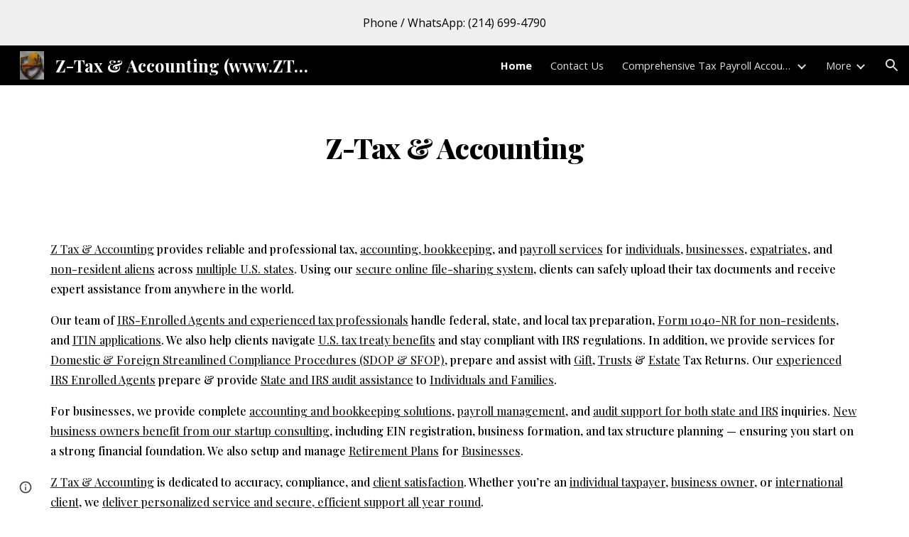

--- FILE ---
content_type: text/html; charset=utf-8
request_url: https://www.ztaxonline.com/
body_size: 74222
content:
<!DOCTYPE html><html lang="en-US" itemscope itemtype="http://schema.org/WebPage"><head><script nonce="PpFJQ8Mk_YOjHpOIxO1W4A">window['ppConfig'] = {productName: '6b8ce7c01e3dacd3d2c7a8cd322ff979', deleteIsEnforced:  false , sealIsEnforced:  false , heartbeatRate:  0.5 , periodicReportingRateMillis:  60000.0 , disableAllReporting:  false };(function(){'use strict';function k(a){var b=0;return function(){return b<a.length?{done:!1,value:a[b++]}:{done:!0}}}function l(a){var b=typeof Symbol!="undefined"&&Symbol.iterator&&a[Symbol.iterator];if(b)return b.call(a);if(typeof a.length=="number")return{next:k(a)};throw Error(String(a)+" is not an iterable or ArrayLike");}var m=typeof Object.defineProperties=="function"?Object.defineProperty:function(a,b,c){if(a==Array.prototype||a==Object.prototype)return a;a[b]=c.value;return a};
function n(a){a=["object"==typeof globalThis&&globalThis,a,"object"==typeof window&&window,"object"==typeof self&&self,"object"==typeof global&&global];for(var b=0;b<a.length;++b){var c=a[b];if(c&&c.Math==Math)return c}throw Error("Cannot find global object");}var p=n(this);function q(a,b){if(b)a:{var c=p;a=a.split(".");for(var d=0;d<a.length-1;d++){var e=a[d];if(!(e in c))break a;c=c[e]}a=a[a.length-1];d=c[a];b=b(d);b!=d&&b!=null&&m(c,a,{configurable:!0,writable:!0,value:b})}}
q("Object.is",function(a){return a?a:function(b,c){return b===c?b!==0||1/b===1/c:b!==b&&c!==c}});q("Array.prototype.includes",function(a){return a?a:function(b,c){var d=this;d instanceof String&&(d=String(d));var e=d.length;c=c||0;for(c<0&&(c=Math.max(c+e,0));c<e;c++){var f=d[c];if(f===b||Object.is(f,b))return!0}return!1}});
q("String.prototype.includes",function(a){return a?a:function(b,c){if(this==null)throw new TypeError("The 'this' value for String.prototype.includes must not be null or undefined");if(b instanceof RegExp)throw new TypeError("First argument to String.prototype.includes must not be a regular expression");return this.indexOf(b,c||0)!==-1}});function r(a,b,c){a("https://csp.withgoogle.com/csp/proto/"+encodeURIComponent(b),JSON.stringify(c))}function t(){var a;if((a=window.ppConfig)==null?0:a.disableAllReporting)return function(){};var b,c,d,e;return(e=(b=window)==null?void 0:(c=b.navigator)==null?void 0:(d=c.sendBeacon)==null?void 0:d.bind(navigator))!=null?e:u}function u(a,b){var c=new XMLHttpRequest;c.open("POST",a);c.send(b)}
function v(){var a=(w=Object.prototype)==null?void 0:w.__lookupGetter__("__proto__"),b=x,c=y;return function(){var d=a.call(this),e,f,g,h;r(c,b,{type:"ACCESS_GET",origin:(f=window.location.origin)!=null?f:"unknown",report:{className:(g=d==null?void 0:(e=d.constructor)==null?void 0:e.name)!=null?g:"unknown",stackTrace:(h=Error().stack)!=null?h:"unknown"}});return d}}
function z(){var a=(A=Object.prototype)==null?void 0:A.__lookupSetter__("__proto__"),b=x,c=y;return function(d){d=a.call(this,d);var e,f,g,h;r(c,b,{type:"ACCESS_SET",origin:(f=window.location.origin)!=null?f:"unknown",report:{className:(g=d==null?void 0:(e=d.constructor)==null?void 0:e.name)!=null?g:"unknown",stackTrace:(h=Error().stack)!=null?h:"unknown"}});return d}}function B(a,b){C(a.productName,b);setInterval(function(){C(a.productName,b)},a.periodicReportingRateMillis)}
var D="constructor __defineGetter__ __defineSetter__ hasOwnProperty __lookupGetter__ __lookupSetter__ isPrototypeOf propertyIsEnumerable toString valueOf __proto__ toLocaleString x_ngfn_x".split(" "),E=D.concat,F=navigator.userAgent.match(/Firefox\/([0-9]+)\./),G=(!F||F.length<2?0:Number(F[1])<75)?["toSource"]:[],H;if(G instanceof Array)H=G;else{for(var I=l(G),J,K=[];!(J=I.next()).done;)K.push(J.value);H=K}var L=E.call(D,H),M=[];
function C(a,b){for(var c=[],d=l(Object.getOwnPropertyNames(Object.prototype)),e=d.next();!e.done;e=d.next())e=e.value,L.includes(e)||M.includes(e)||c.push(e);e=Object.prototype;d=[];for(var f=0;f<c.length;f++){var g=c[f];d[f]={name:g,descriptor:Object.getOwnPropertyDescriptor(Object.prototype,g),type:typeof e[g]}}if(d.length!==0){c=l(d);for(e=c.next();!e.done;e=c.next())M.push(e.value.name);var h;r(b,a,{type:"SEAL",origin:(h=window.location.origin)!=null?h:"unknown",report:{blockers:d}})}};var N=Math.random(),O=t(),P=window.ppConfig;P&&(P.disableAllReporting||P.deleteIsEnforced&&P.sealIsEnforced||N<P.heartbeatRate&&r(O,P.productName,{origin:window.location.origin,type:"HEARTBEAT"}));var y=t(),Q=window.ppConfig;if(Q)if(Q.deleteIsEnforced)delete Object.prototype.__proto__;else if(!Q.disableAllReporting){var x=Q.productName;try{var w,A;Object.defineProperty(Object.prototype,"__proto__",{enumerable:!1,get:v(),set:z()})}catch(a){}}
(function(){var a=t(),b=window.ppConfig;b&&(b.sealIsEnforced?Object.seal(Object.prototype):b.disableAllReporting||(document.readyState!=="loading"?B(b,a):document.addEventListener("DOMContentLoaded",function(){B(b,a)})))})();}).call(this);
</script><meta charset="utf-8"><script nonce="PpFJQ8Mk_YOjHpOIxO1W4A">var DOCS_timing={}; DOCS_timing['sl']=new Date().getTime();</script><script nonce="PpFJQ8Mk_YOjHpOIxO1W4A">function _DumpException(e) {throw e;}</script><script data-id="_gd" nonce="PpFJQ8Mk_YOjHpOIxO1W4A">window.WIZ_global_data = {"K1cgmc":"%.@.[null,null,null,[1,1,[1769236135,487112000],4],null,25]]","nQyAE":{}};</script><script nonce="PpFJQ8Mk_YOjHpOIxO1W4A">_docs_flag_initialData={"atari-emtpr":false,"atari-eibrm":false,"atari-etm":false,"docs-text-usc":true,"atari-bae":false,"docs-text-etsrdpn":false,"docs-text-etsrds":false,"docs-text-endes":false,"docs-text-escpv":true,"docs-text-ecfs":false,"docs-text-eetxp":false,"docs-text-ettctvs":false,"docs-text-escoubs":false,"docs-text-escivs":false,"docs-text-escitrbs":false,"docs-text-eiosmc":false,"docs-text-etb":false,"docs-text-esbefr":false,"docs-etshc":false,"docs-text-tbcb":2.0E7,"docs-efsmsdl":false,"docs-text-etof":false,"docs-text-ehlb":false,"docs-text-dwit":false,"docs-text-elawp":false,"docs-eec":true,"docs-esff":false,"docs-idu":false,"docs-sup":"","docs-dli":false,"docs-liap":"/naLogImpressions","ilcm":{"eui":"AHKXmL3bNmlGoWA2kUXgy4EshPhZQtjGxGSBJk_wam3tvO5g-mo5hCVIlBdExNCay-Jo3l4VJ6pE","je":1,"sstu":1769366648476496,"si":"CNCmvbSsp5IDFYhFNwgdI-86rQ","gsc":null,"ei":[5703839,5704621,5706832,5706836,5738513,5738529,5740798,5740814,5743108,5743124,5747265,5758807,5758823,5762243,5762259,5773662,5773678,5774836,5774852,5776501,5776517,5784931,5784947,5784951,5784967,14101306,14101502,14101510,14101534,49472063,49472071,49643568,49643576,49644015,49644023,49769337,49769345,49822921,49822929,49823164,49823172,49833462,49833470,49842855,49842863,49924706,49924714,50266222,50266230,50273528,50273536,50297076,50297084,50549555,50549563,50561343,50561351,50586962,50586970,70971256,70971264,71079938,71079946,71085241,71085249,71120968,71120976,71387889,71387897,71465947,71465955,71501423,71501431,71528597,71528605,71530083,71530091,71544834,71544842,71546425,71546433,71642103,71642111,71658040,71658048,71659813,71659821,71689860,71689868,71710040,71710048,71742921,71742937,71798420,71798436,71798440,71798456,71825383,71825391,71855000,71855008,71897827,71897835,71960540,71960548,94327671,94327679,94353368,94353376,94434257,94434265,94507744,94507752,94523168,94523176,94624865,94624873,94629757,94629765,94660795,94660803,94661802,94661810,94692298,94692306,94744856,94744864,94785229,94785237,94864653,94864661,94904089,94904097,94918952,94918960,95087186,95087194,95087227,95087235,95112873,95112881,95135933,95135941,95314802,95314810,95317482,95317490,99251983,99251991,99265946,99265954,99338440,99338448,99368792,99368800,99402331,99402339,99440853,99440861,99457807,99457815,101508355,101508363,101519280,101519288,101562406,101562414,101631191,101631199,101659254,101659262,101687117,101687125,101754342,101754350,101836971,101836979,101837416,101837424,101855239,101855247,101887674,101887682,101917185,101917193,101922739,101922747,101922880,101922888,101933491,101933499,102030642,102030650,102044278,102044286,102059541,102059549,102070930,102070938,102074087,102074095,102146687,102146695,102161447,102161455,102198282,102198290,102199034,102199050,102244489,102244497,102249831,102262249,102262257,102280628,102280636,102287864,102287872,102343036,102343044,102343380,102343388,102402679,102402687,102428666,102428674,102430621,102430629,102469860,102469868,102515093,102515098,102517339,102517344,102673375,102685384,102685389,102685929,102685934,102690600,102690608,102691157,102691162,102718390,102721209,102721214,102741226,102741234,102762315,102762323,102774707,102774715,102787563,102807790,102807798,102867835,102867843,102887236,102887244,102903660,102903668,102909750,102909755,102921493,102921501,102925819,102925827,102926523,102926531,102932587,102932595,102944189,102944194,102944268,102944273,102944503,102944508,102944582,102944587,102944680,102944685,102944785,102944790,102956685,102956693,102969762,102969770,102972669,102972677,102973360,102973368,102984172,102984180,102988272,102988277,103011418,103011426,103176010,103176018,103176419,103176427,103286444,103286452,103288306,103288314,103289103,103289108,103296034,103296042,103326407,103326415,103343830,103343838,103354296,103354304,103354852,103354860,103355353,103355361,103355643,103355651,104530129,104573899,104573907,104575332,104575337,104575691,104575696,104615595,104615603,104661247,104661255,104663867,104663883,104699504,104699512,104732763,104732771,104764124,104764132,104801546,104801554,104869084,104869092,104874944,104874960,104907811,104907819,104940397,104940405,104962265,104976617,104976625,104983169,104983177,105072273,105072281,105082097,105082105,105112583,105112588,105114679,105114687,105120751,105120767,105140245,105140253,105143309,105143317,105180894,105180902,105276179,105276184,105283687,105283695,105292835,105292843,105293726,105293734,105302073,105302081,105346285,105346293,105360418,105360426,105360882,105360890,105373824,105373832,105393811,105393819,105439171,105439179,115509982,115509990,115533919,115533924,115626258,115626266,115626439,115626447,115669258,115669266,115748247,115748252,115769458,115769466,115786272,115786280,115818444,115818449,115895896,115895904,115909741,115909749,115936304,115936312,115990671,115990679,115996281,115996289,116059345,116059353,116095154,116095162,116176799,116176807,116179574,116179582,116221334,116221342,116276461,116276469,116307748,116361222,116407665,116416034,116416042,116421291,116421299,116425644,116428888,116448407,116449517,116470832,116479002,116479007,116483680,116483688,116498664,116503941,116503958,116542685,116550348,116567571,116567576,116593747,116613094,116613710,116670655,116680301,116680309,116685398,116685788,116704081,116704119,116714309,116714312,116771113,116771117,116813305,116840681,116840686,116874913,116877099,116919494,116923675,116924992,116980487,116980495,117021159,117021175,117037621,117037626],"crc":0,"cvi":[]},"docs-ccdil":false,"docs-eil":true,"info_params":{},"buildLabel":"editors.sites-viewer-frontend_20260114.02_p1","docs-show_debug_info":false,"atari-jefp":"/_/view/jserror","docs-jern":"view","atari-rhpp":"/_/view","docs-ecuach":false,"docs-cclt":2033,"docs-ecci":true,"docs-esi":false,"docs-efypr":true,"docs-eyprp":true,"docs-li":"104240","docs-trgthnt":"","docs-etmhn":false,"docs-thnt":"","docs-hbt":[],"docs-hdet":["nMX17M8pQ0kLUkpsP190WPbQDRJQ","17hED8kG50kLUkpsP190TThQn3DA","BDNZR4PXx0kLUkpsP190SJtNPkYt","Etj5wJCQk0kLUkpsP190NwiL8UMa","xCLbbDUPA0kLUkpsP190XkGJiPUm","2NUkoZehW0kLUkpsP190UUNLiXW9","yuvYtd5590kLUkpsP190Qya5K4UR","ZH4rzt2uk0kLUkpsP190UDkF5Bkq","uQUQhn57A0kLUkpsP190WHoihP41","93w8zoRF70kLUkpsP190TxXbtSeV","fAPatjr1X0kLUkpsP190SaRjNRjw","T4vgqqjK70kLUkpsP190ScPehgAW","JyFR2tYWZ0kLUkpsP190Rn3HzkxT","ufXj7vmeJ0kLUkpsP190QURhvJn2","KFks7UeZ30kLUkpsP190UUMR6cvh","LcTa6EjeC0kLUkpsP190RKgvW5qi","s3UFcjGjt0kLUkpsP190Z45ftWRr","o99ewBQXy0kLUkpsP190Nq2qr6tf","PHVyy5uSS0kLUkpsP190SUsYo8gQ","yZn21akid0iSFTCbiEB0WPiGEST3","h2TtqzmQF0kLUkpsP190YPJiQt7p","MZi9vb5UC0kLUkpsP190ReUhvVjy","dSR6SPjB80kLUkpsP190Y3xHa9qA","Bz6B7VmLu0kLUkpsP190W3FeobP7","AiLoubzsd0kLUkpsP190XtYNPgYT","2J3DVQoVh0kLUkpsP190R5wShSrC","MLmbZasLS0kLUkpsP190YHf6Zjsf","S1T4ezMsZ0kLUkpsP190U6GfQUxi","LwAAPYPwi0kLUkpsP190TR4aaiFR","zZpS7TtwA0kLUkpsP190SJfhmHn8","N5u4VeWhx0iSFTCbiEB0VUTNdX6g","XM16tjwrD0iSFTCbiEB0NfzvTeuU","ybYTJk1eD0iSFTCbiEB0QV4rkzSF","TgXar1TSG0iSFTCbiEB0SsXMaKuP","JYfGDkExa0iSFTCbiEB0TTQnEDtH","2i9JBUZ3w0iSFTCbiEB0RytbUoNq","pgvTVXNKa0iSFTCbiEB0ShqmBTMR","NsVnd81bW0iSFTCbiEB0RhcXEK9M","rTQirATnb0iSFTCbiEB0W5cPcA7D","wNyww2Syr0iSFTCbiEB0Pzsbemba","DVdpfbqGj0iSFTCbiEB0RP4dMdFg","WKN3dsuG20iSFTCbiEB0NtEYhMK7","S5iPRteXX0iSFTCbiEB0YkMazE6h","6hmou1AcB0iSFTCbiEB0R9rZWXdz","wvo4NcLUj0iSFTCbiEB0Tt7mcVxE","HWuSeN2AB0iSFTCbiEB0PoBwHT2F","rMLvYG5Cd0iSFTCbiEB0VMB6o5sk","EnxXFzAMR0iSFTCbiEB0NxWnFJEU","rTcCMw3BM0mHq3jmV6o0RHeAExRK","HUYzfGVRa0mHq3jmV6o0Uxe2caXK","1XYMmM1Cu0mHq3jmV6o0Z3pEi8xm","xHhMJiXiV0mHq3jmV6o0WB8WinyM","xwSFpxEiU0mHq3jmV6o0PcnvcKmd","4MBkBg26q0mHq3jmV6o0QeKPRMpY","y5g8iW2T80mHq3jmV6o0Nr8SAj4C","W9YRKy3Lb0iSFTCbiEB0Xfs1EfPr","Ed3nhrN8D0iSFTCbiEB0RN4bJ53y","zxDKY7PC10iSFTCbiEB0UDYPJwDZ","bhEyDmbwi0mHq3jmV6o0TngCF1v2","6rKYZ6uHA0mHq3jmV6o0TeDZjgB8","71Deousgx0mHq3jmV6o0WXBQiyzi","sVEZbUAa70mHq3jmV6o0TNq1M7FF","8ZPFZT5nG0mHq3jmV6o0PJ5yoVh4","P55v8p4Lk0mHq3jmV6o0VjggjHMV","QqnZoz9ko0mHq3jmV6o0QskzBcHn","6nr31z9Wv0mERqSGkGf0VhuvAXWC","RLHeYNm410mERqSGkGf0Y817EUFK","vmx68XtfJ0mERqSGkGf0RCUBfsQr","687J7yD1q0mERqSGkGf0RVmMYHo1","qwhWQy8Zi0mERqSGkGf0W2tdypUF","wF8Sk241e0mERqSGkGf0YNtN6gpV","ijUhdx2QN0mERqSGkGf0TSD26iBJ","3iBLaMnuG0mERqSGkGf0VdY8XuLS","cFR77YEGo0iSFTCbiEB0PcMDWjX2","evUYuNCS80mERqSGkGf0Psi8j3Dw","soWncRV7C0mERqSGkGf0PZheXrWA","TvjoiCaar0mERqSGkGf0S9qS5adj","txL54xWLC0mERqSGkGf0XoEGTvCu","MP3EsW1un0mERqSGkGf0QDkfTxat","N1q4Y3fqz0mERqSGkGf0W1oPWWoc","pnKWhXiJi0mERqSGkGf0RDJejrBm","ffZmMGtYT0suK1NZr2K0QUxSzEMN","NagbcZWyB0suK1NZr2K0SJmfmJ3n","KMcLKvubv0suK1NZr2K0PLMUJ7zr","a13ejFS5i0suK1NZr2K0WzewY5tP","pZ1hXv7ve0suK1NZr2K0U5qoNhyU","pwLDucJZU0ezFcgqx310NgtmYpbV","TCKDVQ6J0Bn3gbW4AcZC0PQKypCa","Z7vabQzZ0Bn3gbW4AcZC0TfvmSab","UUNcLtsso0mERqSGkGf0Uwg2tMZa","wYCZkqoz10fBWirfAym0S1sADKbJ"],"docs-hunds":false,"docs-hae":"PROD","docs-ehn":false,"docs-epq":true,"docs-upap":"/_/view/prefs"}; _docs_flag_cek= null ; if (window['DOCS_timing']) {DOCS_timing['ifdld']=new Date().getTime();}</script><meta name="viewport" content="width=device-width, initial-scale=1"><meta http-equiv="X-UA-Compatible" content="IE=edge"><meta name="referrer" content="strict-origin-when-cross-origin"><link rel="icon" href="https://lh3.googleusercontent.com/sitesv/[base64]"><meta property="og:title" content="Z-Tax &amp; Accounting (www.ZTaxOnline.com)"><meta property="og:type" content="website"><meta property="og:url" content="https://www.ztaxonline.com/"><meta property="og:description" content="Z Tax &amp; Accounting provides reliable and professional tax, accounting, bookkeeping, and payroll services for individuals, businesses, expatriates, and non-resident aliens across multiple U.S. states. Using our secure online file-sharing system, clients can safely upload their tax documents and"><meta itemprop="name" content="Z-Tax &amp; Accounting (www.ZTaxOnline.com)"><meta itemprop="description" content="Z Tax &amp; Accounting provides reliable and professional tax, accounting, bookkeeping, and payroll services for individuals, businesses, expatriates, and non-resident aliens across multiple U.S. states. Using our secure online file-sharing system, clients can safely upload their tax documents and"><meta itemprop="url" content="https://www.ztaxonline.com/"><meta itemprop="thumbnailUrl" content="https://lh3.googleusercontent.com/sitesv/APaQ0SS9zjRW3mJL9-KhhgBMuc9wkHO6W0Vd4u3bl0IDgUWwB4Ur3sXpuFojuJUeTGilA0NceFd9GJFok8dKcRwTCIf9xeK8ga6oou9x3jiZsZGO5Ggx15UppvYwjLYu_zJFR3KG8QP7R80EAIqa4cBwdqRSKjDjDR78m5YADakMaKhWwZgiG34xy4ft=w16383"><meta itemprop="image" content="https://lh3.googleusercontent.com/sitesv/APaQ0SS9zjRW3mJL9-KhhgBMuc9wkHO6W0Vd4u3bl0IDgUWwB4Ur3sXpuFojuJUeTGilA0NceFd9GJFok8dKcRwTCIf9xeK8ga6oou9x3jiZsZGO5Ggx15UppvYwjLYu_zJFR3KG8QP7R80EAIqa4cBwdqRSKjDjDR78m5YADakMaKhWwZgiG34xy4ft=w16383"><meta itemprop="imageUrl" content="https://lh3.googleusercontent.com/sitesv/APaQ0SS9zjRW3mJL9-KhhgBMuc9wkHO6W0Vd4u3bl0IDgUWwB4Ur3sXpuFojuJUeTGilA0NceFd9GJFok8dKcRwTCIf9xeK8ga6oou9x3jiZsZGO5Ggx15UppvYwjLYu_zJFR3KG8QP7R80EAIqa4cBwdqRSKjDjDR78m5YADakMaKhWwZgiG34xy4ft=w16383"><meta property="og:image" content="https://lh3.googleusercontent.com/sitesv/APaQ0SS9zjRW3mJL9-KhhgBMuc9wkHO6W0Vd4u3bl0IDgUWwB4Ur3sXpuFojuJUeTGilA0NceFd9GJFok8dKcRwTCIf9xeK8ga6oou9x3jiZsZGO5Ggx15UppvYwjLYu_zJFR3KG8QP7R80EAIqa4cBwdqRSKjDjDR78m5YADakMaKhWwZgiG34xy4ft=w16383"><link href="https://fonts.googleapis.com/css?family=Playfair%20Display%3A400%2C700%2C900%7COpen%20Sans%3A400%2C400italic%2C600%2C600italic%2C700%2C700italic&display=swap" rel="stylesheet" nonce="3FpStIw_l9xz5L0MyBOFAw"><link href="https://fonts.googleapis.com/css?family=Google+Sans:400,500|Roboto:300,400,500,700|Source+Code+Pro:400,700&display=swap" rel="stylesheet" nonce="3FpStIw_l9xz5L0MyBOFAw"><link href="https://fonts.googleapis.com/css?family=Merriweather%3Ai%2Cbi%2C700%2C400&display=swap" rel="stylesheet" nonce="3FpStIw_l9xz5L0MyBOFAw"><link href="https://fonts.googleapis.com/css?family=Oswald%3Ai%2Cbi%2C700%2C300%2C400&display=swap" rel="stylesheet" nonce="3FpStIw_l9xz5L0MyBOFAw"><link href="https://fonts.googleapis.com/css?family=Playfair%20Display%3Ai%2Cbi%2C700%2C500%2C800%2C600%2C400&display=swap" rel="stylesheet" nonce="3FpStIw_l9xz5L0MyBOFAw"><link href="https://fonts.googleapis.com/css?family=Roboto%3Ai%2Cbi%2C700%2C400&display=swap" rel="stylesheet" nonce="3FpStIw_l9xz5L0MyBOFAw"><style nonce="3FpStIw_l9xz5L0MyBOFAw">@media only screen and (max-width: 479px){.Rn3Z1b{font-size: 23.0pt;}}@media only screen and (min-width: 480px) and (max-width: 767px){.Rn3Z1b{font-size: 27.0pt;}}@media only screen and (min-width: 768px) and (max-width: 1279px){.Rn3Z1b{font-size: 30.0pt;}}@media only screen and (min-width: 1280px){.Rn3Z1b{font-size: 30.0pt;}}@media only screen and (max-width: 479px){.jgG6ef{font-size: 17.0pt;}}@media only screen and (min-width: 480px) and (max-width: 767px){.jgG6ef{font-size: 17.0pt;}}@media only screen and (min-width: 768px) and (max-width: 1279px){.jgG6ef{font-size: 18.0pt;}}@media only screen and (min-width: 1280px){.jgG6ef{font-size: 18.0pt;}}</style><script nonce="PpFJQ8Mk_YOjHpOIxO1W4A">(function() {var img = new Image().src = "https://ssl.gstatic.com/atari/images/results-not-loaded.svg";})();</script><link rel="stylesheet" href="https://www.gstatic.com/_/atari/_/ss/k=atari.vw.Hpg2sQ3DI80.L.W.O/am=AAgGIA/d=1/rs=AGEqA5l3_gprl5grjPKjkldjAvAq782G3w" data-id="_cl" nonce="3FpStIw_l9xz5L0MyBOFAw"><script nonce="PpFJQ8Mk_YOjHpOIxO1W4A"></script><title>Z-Tax &amp; Accounting (www.ZTaxOnline.com)</title><style jsname="ptDGoc" nonce="3FpStIw_l9xz5L0MyBOFAw">.M63kCb{background-color: rgba(255,255,255,1);}.OUGEr{color: rgba(33,33,33,1);}.duRjpb .OUGEr{color: rgba(0,0,0,1);}.JYVBee .OUGEr{color: rgba(0,0,0,1);}.OmQG5e .OUGEr{color: rgba(0,0,0,1);}.iwQgFb{background-color: rgba(211,211,211,1);}.ySLm4c{font-family: 'Open Sans', sans-serif;}.CbiMKe{background-color: rgba(159,154,143,1);}.qeLZfd .zfr3Q{color: rgba(0,0,0,1);}.qeLZfd .qnVSj{color: rgba(0,0,0,1);}.qeLZfd .Glwbz{color: rgba(0,0,0,1);}.qeLZfd .dhtgD:hover{color: rgba(33,33,33,0.8500000238);}.qeLZfd .iwQgFb{background-color: rgba(204,204,204,1);}.qeLZfd .OUGEr{color: rgba(0,0,0,1);}.qeLZfd:before{background-color: rgba(246,246,246,1); display: block;}.lQAHbd .zfr3Q{color: rgba(0,0,0,1);}.lQAHbd .qnVSj{color: rgba(0,0,0,1);}.lQAHbd .Glwbz{color: rgba(0,0,0,1);}.lQAHbd .duRjpb{color: rgba(0,0,0,1);}.lQAHbd .qLrapd{color: rgba(0,0,0,1);}.lQAHbd .JYVBee{color: rgba(0,0,0,1);}.lQAHbd .aHM7ed{color: rgba(0,0,0,1);}.lQAHbd .OmQG5e{color: rgba(0,0,0,1);}.lQAHbd .NHD4Gf{color: rgba(0,0,0,1);}.lQAHbd .dhtgD:hover{color: rgba(255,255,255,0.5);}.lQAHbd .iwQgFb{background-color: rgba(193,190,183,1);}.lQAHbd .OUGEr{color: rgba(0,0,0,1);}.lQAHbd .duRjpb .OUGEr{color: rgba(0,0,0,1);}.lQAHbd .JYVBee .OUGEr{color: rgba(0,0,0,1);}.lQAHbd .OmQG5e .OUGEr{color: rgba(0,0,0,1);}.lQAHbd .CbiMKe{background-color: rgba(255,255,255,1);}.lQAHbd:before{background-color: rgba(159,154,143,1); display: block;}.cJgDec .zfr3Q{color: rgba(255,255,255,1);}.cJgDec .zfr3Q .OUGEr{color: rgba(255,255,255,1);}.cJgDec .qnVSj{color: rgba(255,255,255,1);}.cJgDec .Glwbz{color: rgba(255,255,255,1);}.cJgDec .qLrapd{color: rgba(255,255,255,1);}.cJgDec .aHM7ed{color: rgba(255,255,255,1);}.cJgDec .NHD4Gf{color: rgba(255,255,255,1);}.cJgDec .IFuOkc:before{background-color: rgba(33,33,33,1); opacity: 0; display: block;}.O13XJf{height: 360px; padding-bottom: 60px; padding-top: 60px;}.O13XJf .IFuOkc{background-color: rgba(159,154,143,1); background-image: url(https://ssl.gstatic.com/atari/images/label-maker-header-cropped.jpg);}.nyKByd.O13XJf .IFuOkc:after{background-color: rgba(199,192,179,1); opacity: 0.3; display: block;}.O13XJf .IFuOkc:before{background-color: rgba(33,33,33,1); opacity: 0.5; display: block;}.O13XJf .zfr3Q{color: rgba(255,255,255,1);}.O13XJf .qnVSj{color: rgba(255,255,255,1);}.O13XJf .Glwbz{color: rgba(255,255,255,1);}.O13XJf .duRjpb{color: rgba(255,255,255,1);}.O13XJf .qLrapd{color: rgba(255,255,255,1);}.O13XJf .JYVBee{color: rgba(255,255,255,1);}.O13XJf .aHM7ed{color: rgba(255,255,255,1);}.O13XJf .OmQG5e{color: rgba(255,255,255,1);}.O13XJf .NHD4Gf{color: rgba(255,255,255,1);}.O13XJf .lkHyyc:before{border-color: rgba(255,255,255,1); border-radius: 0px; border-style: solid; border-width: 6px; display: block;}.tpmmCb .zfr3Q{color: rgba(0,0,0,1);}.tpmmCb .zfr3Q .OUGEr{color: rgba(0,0,0,1);}.tpmmCb .qnVSj{color: rgba(0,0,0,1);}.tpmmCb .Glwbz{color: rgba(0,0,0,1);}.tpmmCb .qLrapd{color: rgba(0,0,0,1);}.tpmmCb .aHM7ed{color: rgba(0,0,0,1);}.tpmmCb .NHD4Gf{color: rgba(0,0,0,1);}.tpmmCb .IFuOkc:before{background-color: rgba(255,255,255,1); display: block;}.tpmmCb .lkHyyc:before{border-color: rgba(0,0,0,1); display: block;}.tpmmCb .Wew9ke{fill: rgba(0,0,0,1);}.dhtgD:hover{color: rgba(33,33,33,0.6999999881);}.dhtgD:active{color: rgba(33,33,33,0.6999999881);}.Zjiec{color: rgba(192,189,184,1); font-family: 'Playfair Display', serif; font-size: 20pt; font-weight: 700; letter-spacing: 0px; line-height: 1.33; padding-bottom: 24px; padding-left: 48px; padding-right: 24px; padding-top: 13px;}.XMyrgf{margin-top: 0px; margin-left: 48px; margin-bottom: 24px; margin-right: 24px;}.TlfmSc{color: rgba(255,255,255,1); font-family: 'Playfair Display', serif; font-size: 18pt; font-weight: 700; letter-spacing: 0px;}.Mz8gvb{color: rgba(255,255,255,1);}.zDUgLc{background-color: rgba(27,27,27,1);}.QTKDff.chg4Jd:focus{background-color: rgba(255,255,255,0.1199999973);}.YTv4We{color: rgba(192,189,184,1);}.YTv4We:hover:before{background-color: rgba(255,255,255,0.1199999973); display: block;}.YTv4We.chg4Jd:focus:before{border-color: rgba(255,255,255,0.3600000143); display: block;}.eWDljc{background-color: rgba(27,27,27,1);}.eWDljc .hDrhEe{padding-left: 8px;}.ZXW7w{color: rgba(189,189,189,1); opacity: 0.6;}.PsKE7e{color: rgba(189,189,189,1); font-family: 'Open Sans', sans-serif; font-size: 11pt; font-weight: 400;}.lhZOrc{background-color: rgba(199,192,179,1); color: rgba(225,223,219,1); font-weight: 700;}.hDrhEe:hover{color: rgba(255,255,255,1);}.M9vuGd{color: rgba(225,223,219,1); font-weight: 700;}.jgXgSe:hover{color: rgba(255,255,255,1);}.j10yRb:hover{color: rgba(255,255,255,1);}.j10yRb.chg4Jd:focus:before{border-color: rgba(255,255,255,0.3600000143); display: block;}.tCHXDc{color: rgba(189,189,189,1);}.iWs3gf.chg4Jd:focus{background-color: rgba(189,189,189,0.1199999973);}.wgxiMe{background-color: rgba(27,27,27,1);}.fOU46b .TlfmSc{color: rgba(255,255,255,1);}.fOU46b .KJll8d{background-color: rgba(255,255,255,1);}.fOU46b .Mz8gvb{color: rgba(255,255,255,1);}.fOU46b .Mz8gvb.chg4Jd:focus:before{border-color: rgba(255,255,255,1); display: block;}.fOU46b .qV4dIc{color: rgba(255,255,255,0.8700000048);}.fOU46b .jgXgSe:hover{color: rgba(255,255,255,1);}.fOU46b .M9vuGd{color: rgba(255,255,255,1);}.fOU46b .tCHXDc{color: rgba(255,255,255,0.8700000048);}.fOU46b .iWs3gf.chg4Jd:focus{background-color: rgba(255,255,255,0.1199999973);}.fOU46b .G8QRnc .Mz8gvb{color: rgba(0,0,0,0.8000000119);}.fOU46b .G8QRnc .Mz8gvb.chg4Jd:focus:before{border-color: rgba(0,0,0,0.8000000119); display: block;}.fOU46b .G8QRnc .ZXW7w{color: rgba(0,0,0,0.8000000119);}.fOU46b .G8QRnc .TlfmSc{color: rgba(0,0,0,0.8000000119);}.fOU46b .G8QRnc .KJll8d{background-color: rgba(0,0,0,0.8000000119);}.fOU46b .G8QRnc .qV4dIc{color: rgba(0,0,0,0.6399999857);}.fOU46b .G8QRnc .jgXgSe:hover{color: rgba(0,0,0,0.8199999928);}.fOU46b .G8QRnc .M9vuGd{color: rgba(0,0,0,0.8199999928);}.fOU46b .G8QRnc .tCHXDc{color: rgba(0,0,0,0.6399999857);}.fOU46b .G8QRnc .iWs3gf.chg4Jd:focus{background-color: rgba(0,0,0,0.1199999973);}.fOU46b .usN8rf .Mz8gvb{color: rgba(0,0,0,0.8000000119);}.fOU46b .usN8rf .Mz8gvb.chg4Jd:focus:before{border-color: rgba(0,0,0,0.8000000119); display: block;}.fOU46b .usN8rf .ZXW7w{color: rgba(0,0,0,0.8000000119);}.fOU46b .usN8rf .TlfmSc{color: rgba(0,0,0,0.8000000119);}.fOU46b .usN8rf .KJll8d{background-color: rgba(0,0,0,0.8000000119);}.fOU46b .usN8rf .qV4dIc{color: rgba(0,0,0,0.6399999857);}.fOU46b .usN8rf .jgXgSe:hover{color: rgba(0,0,0,0.8199999928);}.fOU46b .usN8rf .M9vuGd{color: rgba(0,0,0,0.8199999928);}.fOU46b .usN8rf .tCHXDc{color: rgba(0,0,0,0.6399999857);}.fOU46b .usN8rf .iWs3gf.chg4Jd:focus{background-color: rgba(0,0,0,0.1199999973);}.fOU46b .aCIEDd .qV4dIc{color: rgba(0,0,0,1);}.fOU46b .aCIEDd .TlfmSc{color: rgba(0,0,0,1);}.fOU46b .aCIEDd .KJll8d{background-color: rgba(0,0,0,1);}.fOU46b .aCIEDd .ZXW7w{color: rgba(0,0,0,1);}.fOU46b .aCIEDd .jgXgSe:hover{color: rgba(0,0,0,1); opacity: 0.82;}.fOU46b .aCIEDd .Mz8gvb{color: rgba(0,0,0,1);}.fOU46b .aCIEDd .tCHXDc{color: rgba(0,0,0,1);}.fOU46b .aCIEDd .iWs3gf.chg4Jd:focus{background-color: rgba(0,0,0,0.1199999973);}.fOU46b .a3ETed .qV4dIc{color: rgba(0,0,0,1);}.fOU46b .a3ETed .TlfmSc{color: rgba(0,0,0,1);}.fOU46b .a3ETed .KJll8d{background-color: rgba(0,0,0,1);}.fOU46b .a3ETed .ZXW7w{color: rgba(0,0,0,1);}.fOU46b .a3ETed .jgXgSe:hover{color: rgba(0,0,0,1); opacity: 0.82;}.fOU46b .a3ETed .Mz8gvb{color: rgba(0,0,0,1);}.fOU46b .a3ETed .tCHXDc{color: rgba(0,0,0,1);}.fOU46b .a3ETed .iWs3gf.chg4Jd:focus{background-color: rgba(0,0,0,0.1199999973);}@media only screen and (min-width: 1280px){.XeSM4.b2Iqye.fOU46b .LBrwzc .tCHXDc{color: rgba(255,255,255,0.8700000048);}}.XeSM4.b2Iqye.fOU46b .LBrwzc .iWs3gf.chg4Jd:focus{background-color: rgba(255,255,255,0.1199999973);}@media only screen and (min-width: 1280px){.KuNac.b2Iqye.fOU46b .tCHXDc{color: rgba(0,0,0,0.6399999857);}}.KuNac.b2Iqye.fOU46b .iWs3gf.chg4Jd:focus{background-color: rgba(0,0,0,0.1199999973);}.fOU46b .zDUgLc{opacity: 0;}.LBrwzc .ZXW7w{color: rgba(0,0,0,1);}.LBrwzc .KJll8d{background-color: rgba(0,0,0,1);}.GBy4H .ZXW7w{color: rgba(255,255,255,1);}.GBy4H .KJll8d{background-color: rgba(255,255,255,1);}.eBSUbc{background-color: rgba(27,27,27,1); color: rgba(255,255,255,0.6999999881);}.BFDQOb:hover{color: rgba(225,223,219,1);}.ImnMyf{background-color: rgba(255,255,255,1); color: rgba(33,33,33,1);}.Vs12Bd{background-color: rgba(246,246,246,1); color: rgba(0,0,0,1);}.S5d9Rd{background-color: rgba(159,154,143,1); color: rgba(0,0,0,1);}.zfr3Q{color: rgba(33,33,33,1); font-family: 'Open Sans', sans-serif; font-size: 12pt; font-weight: 400; line-height: 1.75; margin-top: 15px;}.qnVSj{color: rgba(33,33,33,1);}.Glwbz{color: rgba(33,33,33,1);}.duRjpb{color: rgba(0,0,0,1); font-family: 'Playfair Display', serif; font-size: 29pt; font-weight: 400; letter-spacing: -0.6px; line-height: 1.44; margin-top: 25px;}.Ap4VC{margin-bottom: -20px;}.qLrapd{color: rgba(0,0,0,1);}.JYVBee{color: rgba(0,0,0,1); font-family: 'Playfair Display', serif; font-size: 20pt; font-weight: 400; line-height: 1.56; margin-top: 10px;}.CobnVe{margin-bottom: -10px;}.aHM7ed{color: rgba(0,0,0,1);}.OmQG5e{color: rgba(0,0,0,1); font-family: 'Open Sans', sans-serif; font-size: 13pt; font-weight: 600; line-height: 1.75; margin-top: 16px;}.GV3q8e{margin-bottom: -16px;}.NHD4Gf{color: rgba(0,0,0,1);}.LB7kq .duRjpb{font-size: 54pt; font-weight: 700; letter-spacing: -0.8px; line-height: 1.11; margin-top: 35px;}.LB7kq .lkHyyc{padding-bottom: 44px; padding-left: 56px; padding-right: 56px; padding-top: 44px;}@media only screen and (min-width: 480px) and (max-width: 767px){.LB7kq .lkHyyc{padding-bottom: 30px; padding-top: 30px;}}@media only screen and (max-width: 479px){.LB7kq .lkHyyc{padding-bottom: 20px; padding-left: 10px; padding-right: 10px; padding-top: 20px;}}.LB7kq .JYVBee{font-size: 38pt; font-weight: 400; letter-spacing: -1px; line-height: 1.11; margin-top: 20px;}@media only screen and (max-width: 479px){.LB7kq .duRjpb{font-size: 35pt;}}@media only screen and (min-width: 480px) and (max-width: 767px){.LB7kq .duRjpb{font-size: 46pt;}}@media only screen and (max-width: 479px){.LB7kq .JYVBee{font-size: 26pt;}}@media only screen and (min-width: 480px) and (max-width: 767px){.LB7kq .JYVBee{font-size: 33pt;}}.O13XJf{height: 360px; padding-bottom: 60px; padding-top: 60px;}@media only screen and (min-width: 480px) and (max-width: 767px){.O13XJf{height: 320px; padding-bottom: 60px; padding-top: 60px;}}@media only screen and (max-width: 479px){.O13XJf{height: 250px; padding-bottom: 55px; padding-top: 55px;}}.SBrW1{height: 540px;}@media only screen and (min-width: 480px) and (max-width: 767px){.SBrW1{height: 540px;}}@media only screen and (max-width: 479px){.SBrW1{height: 400px;}}.Wew9ke{fill: rgba(255,255,255,1);}.gk8rDe{height: 200px; padding-bottom: 46px; padding-top: 60px;}.gk8rDe .zfr3Q{color: rgba(0,0,0,1);}.gk8rDe .duRjpb{color: rgba(0,0,0,1); font-size: 40pt;}.gk8rDe .qLrapd{color: rgba(0,0,0,1);}.gk8rDe .JYVBee{color: rgba(0,0,0,1); font-size: 27pt; line-height: 1.35; margin-top: 10px;}.gk8rDe .aHM7ed{color: rgba(0,0,0,1);}.gk8rDe .OmQG5e{color: rgba(0,0,0,1);}.gk8rDe .NHD4Gf{color: rgba(0,0,0,1);}.gk8rDe .lkHyyc{padding-bottom: 0; padding-top: 0;}@media only screen and (max-width: 479px){.gk8rDe .duRjpb{font-size: 27pt;}}@media only screen and (min-width: 480px) and (max-width: 767px){.gk8rDe .duRjpb{font-size: 34pt;}}@media only screen and (max-width: 479px){.gk8rDe .JYVBee{font-size: 20pt;}}@media only screen and (min-width: 480px) and (max-width: 767px){.gk8rDe .JYVBee{font-size: 24pt;}}@media only screen and (min-width: 480px) and (max-width: 767px){.gk8rDe{padding-top: 45px;}}@media only screen and (max-width: 479px){.gk8rDe{padding-bottom: 0px; padding-top: 30px;}}.dhtgD{text-decoration: underline;}.JzO0Vc{background-color: rgba(27,27,27,1); width: 250px;}@media only screen and (min-width: 1280px){.JzO0Vc{border-color: rgba(0,0,0,0.150000006); border-right-style: solid; border-right-width: 1px; padding-top: 57px;}}.TlfmSc{font-family: 'Playfair Display', serif; font-size: 18pt; font-weight: 700; letter-spacing: 0px;}.PsKE7e{font-family: 'Open Sans', sans-serif; font-size: 11pt;}.IKA38e{line-height: 1.42;}.hDrhEe{padding-bottom: 13px; padding-top: 13px;}.hDrhEe.chg4Jd:focus{background-color: rgba(48,255,255,0.0599999987);}.qV4dIc{border-radius: 4px;}.lhZOrc{font-weight: 700;}.zDUgLc{opacity: 1;}.QmpIrf{background-color: rgba(159,154,143,1); border-color: rgba(0,0,0,1); color: rgba(0,0,0,1); font-family: 'Open Sans', sans-serif; font-size: 12pt; line-height: 22px;}.xkUom{border-color: rgba(159,154,143,1); color: rgba(159,154,143,1); font-family: 'Open Sans', sans-serif; font-size: 12pt; line-height: 22px;}.xkUom:hover{background-color: rgba(159,154,143,0.1000000015);}.KjwKmc{color: rgba(159,154,143,1); font-family: 'Open Sans', sans-serif; font-size: 12pt; line-height: 22px; line-height: 22px;}.KjwKmc:hover{background-color: rgba(159,154,143,0.1000000015);}.lQAHbd .QmpIrf{background-color: rgba(255,255,255,1); border-color: rgba(0,0,0,1); color: rgba(0,0,0,1); font-family: 'Open Sans', sans-serif; font-size: 12pt; line-height: 22px;}.lQAHbd .xkUom{border-color: rgba(255,255,255,1); color: rgba(255,255,255,1); font-family: 'Open Sans', sans-serif; font-size: 12pt; line-height: 22px;}.lQAHbd .xkUom:hover{background-color: rgba(255,255,255,0.1000000015);}.lQAHbd .KjwKmc{color: rgba(255,255,255,1); font-family: 'Open Sans', sans-serif; font-size: 12pt; line-height: 22px;}.lQAHbd .KjwKmc:hover{background-color: rgba(255,255,255,0.1000000015);}.lQAHbd .Mt0nFe{border-color: rgba(0,0,0,0.200000003);}.cJgDec .QmpIrf{background-color: rgba(255,255,255,1); border-color: rgba(0,0,0,1); color: rgba(0,0,0,1); font-family: 'Open Sans', sans-serif; font-size: 12pt; line-height: 22px;}.cJgDec .xkUom{border-color: rgba(255,255,255,1); color: rgba(255,255,255,1); font-family: 'Open Sans', sans-serif; font-size: 12pt; line-height: 22px;}.cJgDec .xkUom:hover{background-color: rgba(255,255,255,0.1000000015);}.cJgDec .KjwKmc{color: rgba(255,255,255,1); font-family: 'Open Sans', sans-serif; font-size: 12pt; line-height: 22px;}.cJgDec .KjwKmc:hover{background-color: rgba(255,255,255,0.1000000015);}.tpmmCb .QmpIrf{background-color: rgba(255,255,255,1); border-color: rgba(0,0,0,1); color: rgba(0,0,0,1); font-family: 'Open Sans', sans-serif; font-size: 12pt; line-height: 22px;}.tpmmCb .xkUom{border-color: rgba(159,154,143,1); color: rgba(159,154,143,1); font-family: 'Open Sans', sans-serif; font-size: 12pt; line-height: 22px;}.tpmmCb .xkUom:hover{background-color: rgba(159,154,143,0.1000000015);}.tpmmCb .KjwKmc{color: rgba(159,154,143,1); font-family: 'Open Sans', sans-serif; font-size: 12pt; line-height: 22px;}.tpmmCb .KjwKmc:hover{background-color: rgba(159,154,143,0.1000000015);}.gk8rDe .QmpIrf{background-color: rgba(159,154,143,1); border-color: rgba(0,0,0,1); color: rgba(0,0,0,1); font-family: 'Open Sans', sans-serif; font-size: 12pt; line-height: 22px;}.gk8rDe .xkUom{border-color: rgba(159,154,143,1); color: rgba(159,154,143,1); font-family: 'Open Sans', sans-serif; font-size: 12pt; line-height: 22px;}.gk8rDe .xkUom:hover{background-color: rgba(159,154,143,0.1000000015);}.gk8rDe .KjwKmc{color: rgba(159,154,143,1); font-family: 'Open Sans', sans-serif; font-size: 12pt; line-height: 22px;}.gk8rDe .KjwKmc:hover{background-color: rgba(159,154,143,0.1000000015);}.O13XJf .QmpIrf{background-color: rgba(255,255,255,1); border-color: rgba(0,0,0,1); color: rgba(0,0,0,1); font-family: 'Open Sans', sans-serif; font-size: 12pt; line-height: 22px;}.O13XJf .xkUom{border-color: rgba(255,255,255,1); color: rgba(255,255,255,1); font-family: 'Open Sans', sans-serif; font-size: 12pt; line-height: 22px;}.O13XJf .xkUom:hover{background-color: rgba(255,255,255,0.1000000015);}.O13XJf .KjwKmc{color: rgba(255,255,255,1); font-family: 'Open Sans', sans-serif; font-size: 12pt; line-height: 22px;}.O13XJf .KjwKmc:hover{background-color: rgba(255,255,255,0.1000000015);}.Y4CpGd{font-family: 'Open Sans', sans-serif; font-size: 12pt;}.CMArNe{background-color: rgba(246,246,246,1);}.TMjjoe{font-family: 'Playfair Display', serif; font-size: 9pt; line-height: 1.2; margin-top: 0px;}.iwQgFb{height: 3px; margin-top: 8px;}.LBrwzc .TlfmSc{color: rgba(0,0,0,0.8000000119);}.LBrwzc .YTv4We{color: rgba(0,0,0,0.8000000119);}.LBrwzc .YTv4We.chg4Jd:focus:before{border-color: rgba(0,0,0,0.8000000119); display: block;}.LBrwzc .Mz8gvb{color: rgba(0,0,0,0.8000000119);}.LBrwzc .tCHXDc{color: rgba(0,0,0,0.6399999857);}.LBrwzc .iWs3gf.chg4Jd:focus{background-color: rgba(0,0,0,0.1199999973);}.LBrwzc .wgxiMe{background-color: rgba(255,255,255,1);}.LBrwzc .qV4dIc{color: rgba(0,0,0,0.6399999857);}.LBrwzc .M9vuGd{color: rgba(0,0,0,0.8000000119);}.LBrwzc .Zjiec{color: rgba(0,0,0,0.6399999857);}.LBrwzc .IKA38e{color: rgba(0,0,0,0.6399999857);}.LBrwzc .eBSUbc{color: rgba(0,0,0,0.6399999857);}.LBrwzc .hDrhEe:hover{color: rgba(0,0,0,0.8000000119);}.LBrwzc .jgXgSe:hover{color: rgba(0,0,0,0.8000000119);}.LBrwzc .M9vuGd:hover{color: rgba(0,0,0,0.8000000119);}.LBrwzc .j10yRb:hover{color: rgba(0,0,0,0.8000000119);}.LBrwzc .zDUgLc{border-bottom-color: rgba(204,204,204,1); border-bottom-width: 1px; border-bottom-style: solid;}.GBy4H .Mz8gvb{color: rgba(255,255,255,1);}.GBy4H .YTv4We.chg4Jd:focus:before{border-color: rgba(255,255,255,1); display: block;}.lhZOrc.IKA38e{color: rgba(0,0,0,1);}.lhZOrc.IKA38e .hDrhEe:hover{color: rgba(0,0,0,1);}.fOU46b .LBrwzc .zDUgLc{opacity: 1; border-bottom-style: none;}.fOU46b .GBy4H .zDUgLc{opacity: 1;}.XeSM4.G9Qloe.fOU46b .LBrwzc .tCHXDc{color: rgba(0,0,0,0.6399999857);}.XeSM4.G9Qloe.fOU46b .LBrwzc .iWs3gf.chg4Jd:focus{background-color: rgba(0,0,0,0.1199999973);}.QcmuFb{padding-left: 20px;}.vDPrib{padding-left: 40px;}.TBDXjd{padding-left: 60px;}.bYeK8e{padding-left: 80px;}.CuqSDe{padding-left: 100px;}.Havqpe{padding-left: 120px;}.JvDrRe{padding-left: 140px;}.o5lrIf{padding-left: 160px;}.yOJW7c{padding-left: 180px;}.rB8cye{padding-left: 200px;}.RuayVd{padding-right: 20px;}.YzcKX{padding-right: 40px;}.reTV0b{padding-right: 60px;}.vSYeUc{padding-right: 80px;}.PxtZIe{padding-right: 100px;}.ahQMed{padding-right: 120px;}.rzhcXb{padding-right: 140px;}.PBhj0b{padding-right: 160px;}.TlN46c{padding-right: 180px;}.GEdNnc{padding-right: 200px;}@media only screen and (min-width: 1280px){.yxgWrb{margin-left: 250px;}}@media only screen and (max-width: 479px){.Zjiec{font-size: 16pt;}}@media only screen and (min-width: 480px) and (max-width: 767px){.Zjiec{font-size: 18pt;}}@media only screen and (max-width: 479px){.TlfmSc{font-size: 15pt;}}@media only screen and (min-width: 480px) and (max-width: 767px){.TlfmSc{font-size: 17pt;}}@media only screen and (max-width: 479px){.PsKE7e{font-size: 11pt;}}@media only screen and (min-width: 480px) and (max-width: 767px){.PsKE7e{font-size: 11pt;}}@media only screen and (max-width: 479px){.duRjpb{font-size: 21pt;}}@media only screen and (min-width: 480px) and (max-width: 767px){.duRjpb{font-size: 26pt;}}@media only screen and (max-width: 479px){.JYVBee{font-size: 16pt;}}@media only screen and (min-width: 480px) and (max-width: 767px){.JYVBee{font-size: 18pt;}}@media only screen and (max-width: 479px){.OmQG5e{font-size: 13pt;}}@media only screen and (min-width: 480px) and (max-width: 767px){.OmQG5e{font-size: 13pt;}}@media only screen and (max-width: 479px){.TlfmSc{font-size: 15pt;}}@media only screen and (min-width: 480px) and (max-width: 767px){.TlfmSc{font-size: 17pt;}}@media only screen and (max-width: 479px){.PsKE7e{font-size: 11pt;}}@media only screen and (min-width: 480px) and (max-width: 767px){.PsKE7e{font-size: 11pt;}}@media only screen and (max-width: 479px){.TMjjoe{font-size: 9pt;}}@media only screen and (min-width: 480px) and (max-width: 767px){.TMjjoe{font-size: 9pt;}}</style><script nonce="PpFJQ8Mk_YOjHpOIxO1W4A">_at_config = [null,"AIzaSyChg3MFqzdi1P5J-YvEyakkSA1yU7HRcDI","897606708560-a63d8ia0t9dhtpdt4i3djab2m42see7o.apps.googleusercontent.com",null,null,null,null,null,null,null,null,null,null,null,"SITES_%s",null,null,null,null,null,null,null,null,null,["AHKXmL3bNmlGoWA2kUXgy4EshPhZQtjGxGSBJk_wam3tvO5g-mo5hCVIlBdExNCay-Jo3l4VJ6pE",1,"CNCmvbSsp5IDFYhFNwgdI-86rQ",1769366648476496,[5703839,5704621,5706832,5706836,5738513,5738529,5740798,5740814,5743108,5743124,5747265,5758807,5758823,5762243,5762259,5773662,5773678,5774836,5774852,5776501,5776517,5784931,5784947,5784951,5784967,14101306,14101502,14101510,14101534,49472063,49472071,49643568,49643576,49644015,49644023,49769337,49769345,49822921,49822929,49823164,49823172,49833462,49833470,49842855,49842863,49924706,49924714,50266222,50266230,50273528,50273536,50297076,50297084,50549555,50549563,50561343,50561351,50586962,50586970,70971256,70971264,71079938,71079946,71085241,71085249,71120968,71120976,71387889,71387897,71465947,71465955,71501423,71501431,71528597,71528605,71530083,71530091,71544834,71544842,71546425,71546433,71642103,71642111,71658040,71658048,71659813,71659821,71689860,71689868,71710040,71710048,71742921,71742937,71798420,71798436,71798440,71798456,71825383,71825391,71855000,71855008,71897827,71897835,71960540,71960548,94327671,94327679,94353368,94353376,94434257,94434265,94507744,94507752,94523168,94523176,94624865,94624873,94629757,94629765,94660795,94660803,94661802,94661810,94692298,94692306,94744856,94744864,94785229,94785237,94864653,94864661,94904089,94904097,94918952,94918960,95087186,95087194,95087227,95087235,95112873,95112881,95135933,95135941,95314802,95314810,95317482,95317490,99251983,99251991,99265946,99265954,99338440,99338448,99368792,99368800,99402331,99402339,99440853,99440861,99457807,99457815,101508355,101508363,101519280,101519288,101562406,101562414,101631191,101631199,101659254,101659262,101687117,101687125,101754342,101754350,101836971,101836979,101837416,101837424,101855239,101855247,101887674,101887682,101917185,101917193,101922739,101922747,101922880,101922888,101933491,101933499,102030642,102030650,102044278,102044286,102059541,102059549,102070930,102070938,102074087,102074095,102146687,102146695,102161447,102161455,102198282,102198290,102199034,102199050,102244489,102244497,102249831,102262249,102262257,102280628,102280636,102287864,102287872,102343036,102343044,102343380,102343388,102402679,102402687,102428666,102428674,102430621,102430629,102469860,102469868,102515093,102515098,102517339,102517344,102673375,102685384,102685389,102685929,102685934,102690600,102690608,102691157,102691162,102718390,102721209,102721214,102741226,102741234,102762315,102762323,102774707,102774715,102787563,102807790,102807798,102867835,102867843,102887236,102887244,102903660,102903668,102909750,102909755,102921493,102921501,102925819,102925827,102926523,102926531,102932587,102932595,102944189,102944194,102944268,102944273,102944503,102944508,102944582,102944587,102944680,102944685,102944785,102944790,102956685,102956693,102969762,102969770,102972669,102972677,102973360,102973368,102984172,102984180,102988272,102988277,103011418,103011426,103176010,103176018,103176419,103176427,103286444,103286452,103288306,103288314,103289103,103289108,103296034,103296042,103326407,103326415,103343830,103343838,103354296,103354304,103354852,103354860,103355353,103355361,103355643,103355651,104530129,104573899,104573907,104575332,104575337,104575691,104575696,104615595,104615603,104661247,104661255,104663867,104663883,104699504,104699512,104732763,104732771,104764124,104764132,104801546,104801554,104869084,104869092,104874944,104874960,104907811,104907819,104940397,104940405,104962265,104976617,104976625,104983169,104983177,105072273,105072281,105082097,105082105,105112583,105112588,105114679,105114687,105120751,105120767,105140245,105140253,105143309,105143317,105180894,105180902,105276179,105276184,105283687,105283695,105292835,105292843,105293726,105293734,105302073,105302081,105346285,105346293,105360418,105360426,105360882,105360890,105373824,105373832,105393811,105393819,105439171,105439179,115509982,115509990,115533919,115533924,115626258,115626266,115626439,115626447,115669258,115669266,115748247,115748252,115769458,115769466,115786272,115786280,115818444,115818449,115895896,115895904,115909741,115909749,115936304,115936312,115990671,115990679,115996281,115996289,116059345,116059353,116095154,116095162,116176799,116176807,116179574,116179582,116221334,116221342,116276461,116276469,116307748,116361222,116407665,116416034,116416042,116421291,116421299,116425644,116428888,116448407,116449517,116470832,116479002,116479007,116483680,116483688,116498664,116503941,116503958,116542685,116550348,116567571,116567576,116593747,116613094,116613710,116670655,116680301,116680309,116685398,116685788,116704081,116704119,116714309,116714312,116771113,116771117,116813305,116840681,116840686,116874913,116877099,116919494,116923675,116924992,116980487,116980495,117021159,117021175,117037621,117037626]],null,null,null,null,0,null,null,null,null,null,null,null,null,null,"https://drive.google.com",null,null,null,null,null,null,null,null,null,0,1,null,null,null,null,null,null,null,null,null,null,null,null,null,null,null,null,null,null,null,null,null,null,null,null,null,null,null,null,null,null,null,null,null,null,null,null,null,null,null,null,null,null,null,null,null,null,"v2internal","https://docs.google.com",null,null,null,null,null,null,"https://sites.google.com/new/",null,null,null,null,null,0,null,null,null,null,null,null,null,null,null,null,null,null,null,null,null,null,null,null,null,null,null,1,"",null,null,null,null,null,null,null,null,null,null,null,null,6,null,null,"https://accounts.google.com/o/oauth2/auth","https://accounts.google.com/o/oauth2/postmessageRelay",null,null,null,null,78,"https://sites.google.com/new/?usp\u003dviewer_footer",null,null,null,null,null,null,null,null,null,null,null,null,null,null,null,null,null,null,null,null,null,null,null,null,null,null,null,null,null,null,null,null,null,null,null,null,null,null,null,null,null,null,null,null,null,null,null,null,null,null,null,null,null,"https://www.gstatic.com/atari/embeds/83a60601c213b72fb19c1855fb0c5f26/intermediate-frame-minified.html",1,null,"v2beta",null,null,null,null,null,null,4,"https://accounts.google.com/o/oauth2/iframe",null,null,null,null,null,null,"https://1915309615-atari-embeds.googleusercontent.com/embeds/16cb204cf3a9d4d223a0a3fd8b0eec5d/inner-frame-minified.html",null,null,null,null,null,null,null,null,null,null,null,null,null,null,null,null,null,null,null,null,null,null,null,null,null,null,null,null,null,null,null,null,null,null,null,null,null,null,null,null,null,null,null,null,null,null,null,null,null,null,null,null,null,null,null,null,null,null,null,null,null,null,null,null,null,null,0,null,null,null,null,null,null,null,null,null,null,null,null,null,null,null,null,null,null,null,null,null,null,null,null,null,null,null,null,null,null,null,null,null,null,null,null,null,null,null,null,null,null,null,null,null,null,null,null,null,null,null,null,null,null,0,null,null,null,null,null,null,0,null,"",null,null,null,null,null,null,null,null,null,null,null,null,null,null,null,null,null,1,null,null,null,null,0,"[]",null,null,null,null,null,null,null,null,null,null,null,null,null,null,1,null,null,[1769366648477,"editors.sites-viewer-frontend_20260114.02_p1","856941949",null,1,1,""],null,null,null,null,0,null,null,0,null,null,null,null,null,null,null,null,20,500,"https://domains.google.com",null,0,null,null,null,null,null,null,null,null,null,null,null,0,null,null,null,null,null,null,null,null,null,null,1,0,1,0,0,0,0,null,null,null,null,null,"https://www.google.com/calendar/embed",null,null,null,null,0,null,null,null,null,null,null,null,null,null,null,0,null,null,null,null,null,null,null,null,null,null,null,null,null,"PROD",null,null,1,null,null,null,null,"wYCZkqoz10fBWirfAym0S1sADKbJ",null,1,{"500":0,"503":0,"506":0}]; window.globals = {"enableAnalytics":true,"webPropertyId":"UA-85982792-2","showDebug":false,"hashedSiteId":"91ffac2cac541267d1caa3e1a275a5a574dea509ecfd0a6451cd6a0f91ba8884","normalizedPath":"site/zaraktaxconsulting/home","pageTitle":"Home"}; function gapiLoaded() {if (globals.gapiLoaded == undefined) {globals.gapiLoaded = true;} else {globals.gapiLoaded();}}window.messages = []; window.addEventListener && window.addEventListener('message', function(e) {if (window.messages && e.data && e.data.magic == 'SHIC') {window.messages.push(e);}});</script><script src="https://apis.google.com/js/client.js?onload=gapiLoaded" nonce="PpFJQ8Mk_YOjHpOIxO1W4A"></script><script nonce="PpFJQ8Mk_YOjHpOIxO1W4A">(function(){var l=typeof Object.defineProperties=="function"?Object.defineProperty:function(a,b,c){if(a==Array.prototype||a==Object.prototype)return a;a[b]=c.value;return a},aa=function(a){a=["object"==typeof globalThis&&globalThis,a,"object"==typeof window&&window,"object"==typeof self&&self,"object"==typeof global&&global];for(var b=0;b<a.length;++b){var c=a[b];if(c&&c.Math==Math)return c}throw Error("Cannot find global object");},m=aa(this),ba="Int8 Uint8 Uint8Clamped Int16 Uint16 Int32 Uint32 Float32 Float64".split(" ");
m.BigInt64Array&&(ba.push("BigInt64"),ba.push("BigUint64"));
var q=function(a,b){if(b)a:{var c=m;a=a.split(".");for(var d=0;d<a.length-1;d++){var f=a[d];if(!(f in c))break a;c=c[f]}a=a[a.length-1];d=c[a];b=b(d);b!=d&&b!=null&&l(c,a,{configurable:!0,writable:!0,value:b})}},ca=function(a){var b=0;return function(){return b<a.length?{done:!1,value:a[b++]}:{done:!0}}},r=function(a){var b=typeof Symbol!="undefined"&&Symbol.iterator&&a[Symbol.iterator];if(b)return b.call(a);if(typeof a.length=="number")return{next:ca(a)};throw Error(String(a)+" is not an iterable or ArrayLike");
},t=function(a){if(!(a instanceof Array)){a=r(a);for(var b,c=[];!(b=a.next()).done;)c.push(b.value);a=c}return a},v=function(a){return u(a,a)},u=function(a,b){a.raw=b;Object.freeze&&(Object.freeze(a),Object.freeze(b));return a},w=function(a,b){return Object.prototype.hasOwnProperty.call(a,b)},da=typeof Object.assign=="function"?Object.assign:function(a,b){if(a==null)throw new TypeError("No nullish arg");a=Object(a);for(var c=1;c<arguments.length;c++){var d=arguments[c];if(d)for(var f in d)w(d,f)&&
(a[f]=d[f])}return a};q("Object.assign",function(a){return a||da});var ea=function(){for(var a=Number(this),b=[],c=a;c<arguments.length;c++)b[c-a]=arguments[c];return b};q("globalThis",function(a){return a||m});
q("Symbol",function(a){if(a)return a;var b=function(g,n){this.N=g;l(this,"description",{configurable:!0,writable:!0,value:n})};b.prototype.toString=function(){return this.N};var c="jscomp_symbol_"+(Math.random()*1E9>>>0)+"_",d=0,f=function(g){if(this instanceof f)throw new TypeError("Symbol is not a constructor");return new b(c+(g||"")+"_"+d++,g)};return f});
q("Symbol.iterator",function(a){if(a)return a;a=Symbol("Symbol.iterator");l(Array.prototype,a,{configurable:!0,writable:!0,value:function(){return fa(ca(this))}});return a});var fa=function(a){a={next:a};a[Symbol.iterator]=function(){return this};return a};
q("WeakMap",function(a){function b(){}function c(h){var k=typeof h;return k==="object"&&h!==null||k==="function"}function d(h){if(!w(h,g)){var k=new b;l(h,g,{value:k})}}function f(h){var k=Object[h];k&&(Object[h]=function(p){if(p instanceof b)return p;Object.isExtensible(p)&&d(p);return k(p)})}if(function(){if(!a||!Object.seal)return!1;try{var h=Object.seal({}),k=Object.seal({}),p=new a([[h,2],[k,3]]);if(p.get(h)!=2||p.get(k)!=3)return!1;p.delete(h);p.set(k,4);return!p.has(h)&&p.get(k)==4}catch(D){return!1}}())return a;
var g="$jscomp_hidden_"+Math.random();f("freeze");f("preventExtensions");f("seal");var n=0,e=function(h){this.o=(n+=Math.random()+1).toString();if(h){h=r(h);for(var k;!(k=h.next()).done;)k=k.value,this.set(k[0],k[1])}};e.prototype.set=function(h,k){if(!c(h))throw Error("Invalid WeakMap key");d(h);if(!w(h,g))throw Error("WeakMap key fail: "+h);h[g][this.o]=k;return this};e.prototype.get=function(h){return c(h)&&w(h,g)?h[g][this.o]:void 0};e.prototype.has=function(h){return c(h)&&w(h,g)&&w(h[g],this.o)};
e.prototype.delete=function(h){return c(h)&&w(h,g)&&w(h[g],this.o)?delete h[g][this.o]:!1};return e});
q("Map",function(a){if(function(){if(!a||typeof a!="function"||!a.prototype.entries||typeof Object.seal!="function")return!1;try{var e=Object.seal({x:4}),h=new a(r([[e,"s"]]));if(h.get(e)!="s"||h.size!=1||h.get({x:4})||h.set({x:4},"t")!=h||h.size!=2)return!1;var k=h.entries(),p=k.next();if(p.done||p.value[0]!=e||p.value[1]!="s")return!1;p=k.next();return p.done||p.value[0].x!=4||p.value[1]!="t"||!k.next().done?!1:!0}catch(D){return!1}}())return a;var b=new WeakMap,c=function(e){this[0]={};this[1]=
g();this.size=0;if(e){e=r(e);for(var h;!(h=e.next()).done;)h=h.value,this.set(h[0],h[1])}};c.prototype.set=function(e,h){e=e===0?0:e;var k=d(this,e);k.list||(k.list=this[0][k.id]=[]);k.entry?k.entry.value=h:(k.entry={next:this[1],j:this[1].j,head:this[1],key:e,value:h},k.list.push(k.entry),this[1].j.next=k.entry,this[1].j=k.entry,this.size++);return this};c.prototype.delete=function(e){e=d(this,e);return e.entry&&e.list?(e.list.splice(e.index,1),e.list.length||delete this[0][e.id],e.entry.j.next=
e.entry.next,e.entry.next.j=e.entry.j,e.entry.head=null,this.size--,!0):!1};c.prototype.clear=function(){this[0]={};this[1]=this[1].j=g();this.size=0};c.prototype.has=function(e){return!!d(this,e).entry};c.prototype.get=function(e){return(e=d(this,e).entry)&&e.value};c.prototype.entries=function(){return f(this,function(e){return[e.key,e.value]})};c.prototype.keys=function(){return f(this,function(e){return e.key})};c.prototype.values=function(){return f(this,function(e){return e.value})};c.prototype.forEach=
function(e,h){for(var k=this.entries(),p;!(p=k.next()).done;)p=p.value,e.call(h,p[1],p[0],this)};c.prototype[Symbol.iterator]=c.prototype.entries;var d=function(e,h){var k=h&&typeof h;k=="object"||k=="function"?b.has(h)?k=b.get(h):(k=""+ ++n,b.set(h,k)):k="p_"+h;var p=e[0][k];if(p&&w(e[0],k))for(e=0;e<p.length;e++){var D=p[e];if(h!==h&&D.key!==D.key||h===D.key)return{id:k,list:p,index:e,entry:D}}return{id:k,list:p,index:-1,entry:void 0}},f=function(e,h){var k=e[1];return fa(function(){if(k){for(;k.head!=
e[1];)k=k.j;for(;k.next!=k.head;)return k=k.next,{done:!1,value:h(k)};k=null}return{done:!0,value:void 0}})},g=function(){var e={};return e.j=e.next=e.head=e},n=0;return c});
q("Set",function(a){if(function(){if(!a||typeof a!="function"||!a.prototype.entries||typeof Object.seal!="function")return!1;try{var c=Object.seal({x:4}),d=new a(r([c]));if(!d.has(c)||d.size!=1||d.add(c)!=d||d.size!=1||d.add({x:4})!=d||d.size!=2)return!1;var f=d.entries(),g=f.next();if(g.done||g.value[0]!=c||g.value[1]!=c)return!1;g=f.next();return g.done||g.value[0]==c||g.value[0].x!=4||g.value[1]!=g.value[0]?!1:f.next().done}catch(n){return!1}}())return a;var b=function(c){this.i=new Map;if(c){c=
r(c);for(var d;!(d=c.next()).done;)this.add(d.value)}this.size=this.i.size};b.prototype.add=function(c){c=c===0?0:c;this.i.set(c,c);this.size=this.i.size;return this};b.prototype.delete=function(c){c=this.i.delete(c);this.size=this.i.size;return c};b.prototype.clear=function(){this.i.clear();this.size=0};b.prototype.has=function(c){return this.i.has(c)};b.prototype.entries=function(){return this.i.entries()};b.prototype.values=function(){return this.i.values()};b.prototype.keys=b.prototype.values;
b.prototype[Symbol.iterator]=b.prototype.values;b.prototype.forEach=function(c,d){var f=this;this.i.forEach(function(g){return c.call(d,g,g,f)})};return b});q("Math.log2",function(a){return a?a:function(b){return Math.log(b)/Math.LN2}});q("Object.values",function(a){return a?a:function(b){var c=[],d;for(d in b)w(b,d)&&c.push(b[d]);return c}});
q("Array.from",function(a){return a?a:function(b,c,d){c=c!=null?c:function(e){return e};var f=[],g=typeof Symbol!="undefined"&&Symbol.iterator&&b[Symbol.iterator];if(typeof g=="function"){b=g.call(b);for(var n=0;!(g=b.next()).done;)f.push(c.call(d,g.value,n++))}else for(g=b.length,n=0;n<g;n++)f.push(c.call(d,b[n],n));return f}});q("Object.entries",function(a){return a?a:function(b){var c=[],d;for(d in b)w(b,d)&&c.push([d,b[d]]);return c}});
q("Number.isFinite",function(a){return a?a:function(b){return typeof b!=="number"?!1:!isNaN(b)&&b!==Infinity&&b!==-Infinity}});
q("String.prototype.startsWith",function(a){return a?a:function(b,c){if(this==null)throw new TypeError("The 'this' value for String.prototype.startsWith must not be null or undefined");if(b instanceof RegExp)throw new TypeError("First argument to String.prototype.startsWith must not be a regular expression");var d=this+"";b+="";var f=d.length,g=b.length;c=Math.max(0,Math.min(c|0,d.length));for(var n=0;n<g&&c<f;)if(d[c++]!=b[n++])return!1;return n>=g}});
var x=function(a,b){a instanceof String&&(a+="");var c=0,d=!1,f={next:function(){if(!d&&c<a.length){var g=c++;return{value:b(g,a[g]),done:!1}}d=!0;return{done:!0,value:void 0}}};f[Symbol.iterator]=function(){return f};return f};q("Array.prototype.entries",function(a){return a?a:function(){return x(this,function(b,c){return[b,c]})}});q("Array.prototype.keys",function(a){return a?a:function(){return x(this,function(b){return b})}});
q("Array.prototype.values",function(a){return a?a:function(){return x(this,function(b,c){return c})}});q("Object.hasOwn",function(a){return a?a:function(b,c){return Object.prototype.hasOwnProperty.call(b,c)}});/*

 Copyright The Closure Library Authors.
 SPDX-License-Identifier: Apache-2.0
*/
var y=this||self,ha=function(a){a:{var b=["CLOSURE_FLAGS"];for(var c=y,d=0;d<b.length;d++)if(c=c[b[d]],c==null){b=null;break a}b=c}a=b&&b[a];return a!=null?a:!0},ia=function(a){var b=typeof a;return b!="object"?b:a?Array.isArray(a)?"array":b:"null"},ja=function(a,b){function c(){}c.prototype=b.prototype;a.kb=b.prototype;a.prototype=new c;a.prototype.constructor=a;a.Ua=function(d,f,g){for(var n=Array(arguments.length-2),e=2;e<arguments.length;e++)n[e-2]=arguments[e];return b.prototype[f].apply(d,n)}};function z(a,b){if(Error.captureStackTrace)Error.captureStackTrace(this,z);else{var c=Error().stack;c&&(this.stack=c)}a&&(this.message=String(a));b!==void 0&&(this.cause=b)}ja(z,Error);z.prototype.name="CustomError";function A(a,b){a=a.split("%s");for(var c="",d=a.length-1,f=0;f<d;f++)c+=a[f]+(f<b.length?b[f]:"%s");z.call(this,c+a[d])}ja(A,z);A.prototype.name="AssertionError";function B(a,b,c,d){var f="Assertion failed";if(c){f+=": "+c;var g=d}else a&&(f+=": "+a,g=b);throw new A(""+f,g||[]);}
var C=function(a,b,c){a||B("",null,b,Array.prototype.slice.call(arguments,2));return a},ka=function(a,b,c){a==null&&B("Expected to exist: %s.",[a],b,Array.prototype.slice.call(arguments,2));return a},la=function(a,b){throw new A("Failure"+(a?": "+a:""),Array.prototype.slice.call(arguments,1));},ma=function(a,b,c){typeof a!=="string"&&B("Expected string but got %s: %s.",[ia(a),a],b,Array.prototype.slice.call(arguments,2))},na=function(a,b,c){Array.isArray(a)||B("Expected array but got %s: %s.",[ia(a),
a],b,Array.prototype.slice.call(arguments,2));return a};var oa=ha(513659523),pa=ha(568333945);var qa=typeof Symbol==="function"&&typeof Symbol()==="symbol",ra;ra=typeof Symbol==="function"&&typeof Symbol()==="symbol"?Symbol.for?Symbol.for("jas"):Symbol("jas"):void 0;C(Math.round(Math.log2(Math.max.apply(Math,t(Object.values({ya:1,xa:2,wa:4,Fa:8,Oa:16,Da:32,ca:64,ra:128,oa:256,Na:512,pa:1024,sa:2048,Ea:4096,za:8192})))))===13);var sa=qa?ka(ra):"hb",ta=Object.getOwnPropertyDescriptor(Array.prototype,"V");Object.defineProperties(Array.prototype,{V:{get:function(){var a=ua(this);return ta?ta.get.call(this)+"|"+a:a},configurable:!0,enumerable:!1}});
function ua(a){function b(f,g){f&c&&d.push(g)}var c=na(a,"state is only maintained on arrays.")[sa]|0,d=[];b(1,"IS_REPEATED_FIELD");b(2,"IS_IMMUTABLE_ARRAY");b(4,"IS_API_FORMATTED");b(512,"STRING_FORMATTED");b(1024,"GBIGINT_FORMATTED");b(1024,"BINARY");b(8,"ONLY_MUTABLE_VALUES");b(16,"UNFROZEN_SHARED");b(32,"MUTABLE_REFERENCES_ARE_OWNED");b(64,"CONSTRUCTED");b(128,"HAS_MESSAGE_ID");b(256,"FROZEN_ARRAY");b(2048,"HAS_WRAPPER");b(4096,"MUTABLE_SUBSTRUCTURES");b(8192,"KNOWN_MAP_ARRAY");c&64&&(C(c&64),
a=c>>14&1023||536870912,a!==536870912&&d.push("pivot: "+a));return d.join(",")};var va=typeof Symbol!="undefined"&&typeof Symbol.hasInstance!="undefined";Object.freeze({});function wa(a,b){b=b===void 0?new Set:b;if(b.has(a))return"(Recursive reference)";switch(typeof a){case "object":if(a){var c=Object.getPrototypeOf(a);switch(c){case Map.prototype:case Set.prototype:case Array.prototype:b.add(a);var d="["+Array.from(a,function(f){return wa(f,b)}).join(", ")+"]";b.delete(a);c!==Array.prototype&&(d=xa(c.constructor)+"("+d+")");return d;case Object.prototype:return b.add(a),c="{"+Object.entries(a).map(function(f){var g=r(f);f=g.next().value;g=g.next().value;return f+
": "+wa(g,b)}).join(", ")+"}",b.delete(a),c;default:return d="Object",c&&c.constructor&&(d=xa(c.constructor)),typeof a.toString==="function"&&a.toString!==Object.prototype.toString?d+"("+String(a)+")":"(object "+d+")"}}break;case "function":return"function "+xa(a);case "number":if(!Number.isFinite(a))return String(a);break;case "bigint":return a.toString(10)+"n";case "symbol":return a.toString()}return JSON.stringify(a)}
function xa(a){var b=a.displayName;return b&&typeof b==="string"||(b=a.name)&&typeof b==="string"?b:(a=/function\s+([^\(]+)/m.exec(String(a)))?a[1]:"(Anonymous)"};function E(a,b){var c=ya;a||za("Guard truthy failed:",b||c||"Expected truthy, got "+wa(a))}var ya=void 0;function Aa(a){return typeof a==="function"?a():a}function za(){throw Error(ea.apply(0,arguments).map(Aa).filter(Boolean).join("\n").trim().replace(/:$/,""));};var Ba=function(){throw Error("please construct maps as mutable then call toImmutable");};if(va){var Ca=function(){throw Error("Cannot perform instanceof checks on ImmutableMap: please use isImmutableMap or isMutableMap to assert on the mutability of a map. See go/jspb-api-gotchas#immutable-classes for more information");},Da={};Object.defineProperties(Ba,(Da[Symbol.hasInstance]={value:Ca,configurable:!1,writable:!1,enumerable:!1},Da));C(Ba[Symbol.hasInstance]===Ca,"defineProperties did not work: was it monkey-patched?")};if(typeof Proxy!=="undefined"){var F=Ea;new Proxy({},{getPrototypeOf:F,setPrototypeOf:F,isExtensible:F,preventExtensions:F,getOwnPropertyDescriptor:F,defineProperty:F,has:F,get:F,set:F,deleteProperty:F,apply:F,construct:F})}function Ea(){throw Error("this array or object is owned by JSPB and should not be reused, did you mean to copy it with copyJspbArray? See go/jspb-api-gotchas#construct_from_array");};C(!0);function Fa(){};(function(){var a=y.jspbGetTypeName;y.jspbGetTypeName=a?function(b){return a(b)||void 0}:Fa})();/*

 Copyright Google LLC
 SPDX-License-Identifier: Apache-2.0
*/
var Ga="src srcdoc codebase data href rel action formaction sandbox icon".split(" ");var Ha={};function Ia(){if(Ha!==Ha)throw Error("Bad secret");};var Ja=function(a){Ia();this.W=a};Ja.prototype.toString=function(){return this.W};var Ka=v([""]),La=u(["\x00"],["\\0"]),Ma=u(["\n"],["\\n"]),Na=u(["\x00"],["\\u0000"]),Oa=v([""]),Pa=u(["\x00"],["\\0"]),Qa=u(["\n"],["\\n"]),Ra=u(["\x00"],["\\u0000"]);function G(a){return Object.isFrozen(a)&&Object.isFrozen(a.raw)}function H(a){return a.toString().indexOf("`")===-1}var Sa=H(function(a){return a(Ka)})||H(function(a){return a(La)})||H(function(a){return a(Ma)})||H(function(a){return a(Na)}),Ta=G(Oa)&&G(Pa)&&G(Qa)&&G(Ra);var Ua=function(a){Ia();this.X=a};Ua.prototype.toString=function(){return this.X};new Ua("about:blank");new Ua("about:invalid#zClosurez");var Va=[],Wa=function(a){console.warn("A URL with content '"+a+"' was sanitized away.")};Va.indexOf(Wa)===-1&&Va.push(Wa);var Xa=v(["mica-"]);
(function(a){if(!Array.isArray(a)||!Array.isArray(a.raw)||a.length!==a.raw.length||!Sa&&a===a.raw||!(Sa&&!Ta||G(a))||1!==a.length)throw new TypeError("\n    ############################## ERROR ##############################\n\n    It looks like you are trying to call a template tag function (fn`...`)\n    using the normal function syntax (fn(...)), which is not supported.\n\n    The functions in the safevalues library are not designed to be called\n    like normal functions, and doing so invalidates the security guarantees\n    that safevalues provides.\n\n    If you are stuck and not sure how to proceed, please reach out to us\n    instead through:\n     - go/ise-hardening-yaqs (preferred) // LINE-INTERNAL\n     - g/ise-hardening // LINE-INTERNAL\n     - https://github.com/google/safevalues/issues\n\n    ############################## ERROR ##############################");var b=
a[0].toLowerCase();if(b.indexOf("on")===0||"on".indexOf(b)===0)throw Error("Prefix '"+a[0]+"' does not guarantee the attribute to be safe as it is also a prefix for event handler attributesPlease use 'addEventListener' to set event handlers.");Ga.forEach(function(c){if(c.indexOf(b)===0)throw Error("Prefix '"+a[0]+"' does not guarantee the attribute to be safe as it is also a prefix for the security sensitive attribute '"+(c+"'. Please use native or safe DOM APIs to set the attribute."));});return new Ja(b)})(Xa);var Ya;function Za(a){var b;((b=Ya)!=null?b:Ya=[]).push(a)};var I=function(a,b,c,d){d=d===void 0?!1:d;C(a,"Invalid service id + "+a);c=c||[];for(var f=0;f<c.length;f++)C(c[f],"Invalid dependency "+c[f]+" (index in dependency array: "+f+") for service "+a);this.I=a;this.l=b||null;this.C=[];$a(this,c,d);this.L=!1};I.prototype.toString=function(){return this.I};
var $a=function(a,b,c){c=c===void 0?!1:c;C(!a.L,"Error while adding dependencies. The dependencies cannot be changed after they were read.");a.C=a.C.concat(b);if(c){if(!a.l)throw Error("A module ID must be set on the Fava ServiceId "+a.I+" in order to modify extra edges.");b.map(function(d){return d.l}).forEach(function(d){Za(function(f){f.O(C(a.l),d)})})}},bb=function(){var a=J.m,b=[J.B],c=ab;c=c===void 0?!1:c;C(!a.L,"Error while removing dependencies. The dependencies cannot be changed after they were read.");
if(c){if(!a.l)throw Error("A module ID must be set on the Fava ServiceId "+a.I+" in order to modify extra edges.");b.map(function(d){return d.l}).forEach(function(d){Za(function(f){f.jb(C(a.l),d)})})}a.C=a.C.filter(function(d){return b.indexOf(d)===-1})};new I("n73qwf","n73qwf");new I("MpJwZc","MpJwZc");function cb(a){var b=db,c;for(c in b)a.call(void 0,b[c],c,b)};try{var eb,fb,gb=(fb=(eb=window)==null?void 0:eb.top)!=null?fb:y;gb.U3bHHf!=null||(gb.U3bHHf=0);gb.U3bHHf++}catch(a){y.U3bHHf!=null||(y.U3bHHf=0),y.U3bHHf++};var K=function(a,b){this.name=a;this.value=b};K.prototype.toString=function(){return this.name};var L=new K("OFF",Infinity),hb=new K("WARNING",900),ib=new K("CONFIG",700),jb=function(){this.A=0;this.clear()},kb,mb=function(){kb||(kb=new jb);var a=kb;var b=M,c=N,d=O.getName();if(!(a.A>0))return new lb(b,c,d);var f=(a.K+1)%a.A;a.K=f;if(a.M)return a=a.J[f],a.reset(b,c,d),a;a.M=f==a.A-1;return a.J[f]=new lb(b,c,d)};jb.prototype.clear=function(){this.J=Array(this.A);this.K=-1;this.M=!1};
var lb=function(a,b,c){this.reset(a||L,b,c,void 0,void 0)};lb.prototype.reset=function(){};
var nb=function(a,b){this.level=null;this.U=[];this.parent=(b===void 0?null:b)||null;this.children=[];this.H={getName:function(){return a}}},ob=function(a){if(a.level)return a.level;if(a.parent)return ob(a.parent);la("Root logger has no level set.");return L},rb=function(){for(var a=pb,b=qb;b;)b.U.forEach(function(c){c(a)}),b=b.parent},sb=function(){this.entries={};var a=new nb("");a.level=ib;this.entries[""]=a},tb,P=function(a,b){var c=a.entries[b];if(c)return c;c=P(a,b.slice(0,Math.max(b.lastIndexOf("."),
0)));var d=new nb(b,c);a.entries[b]=d;c.children.push(d);return d},Q=function(){tb||(tb=new sb);return tb};var R=new Set;E(!0,"Event name <wZVHld> may not contain ':' or ';'");if(R.has("wZVHld"))throw Error("Event <wZVHld> has already been declared.");R.add("wZVHld");E(!0,"Event name <nDa8ic> may not contain ':' or ';'");if(R.has("nDa8ic"))throw Error("Event <nDa8ic> has already been declared.");R.add("nDa8ic");E(!0,"Event name <o07HZc> may not contain ':' or ';'");if(R.has("o07HZc"))throw Error("Event <o07HZc> has already been declared.");R.add("o07HZc");E(!0,"Event name <UjQMac> may not contain ':' or ';'");
if(R.has("UjQMac"))throw Error("Event <UjQMac> has already been declared.");R.add("UjQMac");E(!0,"Event name <ti6hGc> may not contain ':' or ';'");if(R.has("ti6hGc"))throw Error("Event <ti6hGc> has already been declared.");R.add("ti6hGc");E(!0,"Event name <ZYIfFd> may not contain ':' or ';'");if(R.has("ZYIfFd"))throw Error("Event <ZYIfFd> has already been declared.");R.add("ZYIfFd");E(!0,"Event name <TGB85e> may not contain ':' or ';'");if(R.has("TGB85e"))throw Error("Event <TGB85e> has already been declared.");R.add("TGB85e");E(!0,"Event name <RXQi4b> may not contain ':' or ';'");
if(R.has("RXQi4b"))throw Error("Event <RXQi4b> has already been declared.");R.add("RXQi4b");E(!0,"Event name <sn54Q> may not contain ':' or ';'");if(R.has("sn54Q"))throw Error("Event <sn54Q> has already been declared.");R.add("sn54Q");E(!0,"Event name <eQsQB> may not contain ':' or ';'");if(R.has("eQsQB"))throw Error("Event <eQsQB> has already been declared.");R.add("eQsQB");E(!0,"Event name <CGLD0d> may not contain ':' or ';'");
if(R.has("CGLD0d"))throw Error("Event <CGLD0d> has already been declared.");R.add("CGLD0d");E(!0,"Event name <ZpywWb> may not contain ':' or ';'");if(R.has("ZpywWb"))throw Error("Event <ZpywWb> has already been declared.");R.add("ZpywWb");E(!0,"Event name <O1htCb> may not contain ':' or ';'");if(R.has("O1htCb"))throw Error("Event <O1htCb> has already been declared.");R.add("O1htCb");E(!0,"Event name <k9KYye> may not contain ':' or ';'");
if(R.has("k9KYye"))throw Error("Event <k9KYye> has already been declared.");R.add("k9KYye");E(!0,"Event name <g6cJHd> may not contain ':' or ';'");if(R.has("g6cJHd"))throw Error("Event <g6cJHd> has already been declared.");R.add("g6cJHd");E(!0,"Event name <otb29e> may not contain ':' or ';'");if(R.has("otb29e"))throw Error("Event <otb29e> has already been declared.");R.add("otb29e");E(!0,"Event name <FNFY6c> may not contain ':' or ';'");
if(R.has("FNFY6c"))throw Error("Event <FNFY6c> has already been declared.");R.add("FNFY6c");E(!0,"Event name <TvD9Pc> may not contain ':' or ';'");if(R.has("TvD9Pc"))throw Error("Event <TvD9Pc> has already been declared.");R.add("TvD9Pc");E(!0,"Event name <AHmuwe> may not contain ':' or ';'");if(R.has("AHmuwe"))throw Error("Event <AHmuwe> has already been declared.");R.add("AHmuwe");E(!0,"Event name <O22p3e> may not contain ':' or ';'");
if(R.has("O22p3e"))throw Error("Event <O22p3e> has already been declared.");R.add("O22p3e");E(!0,"Event name <JIbuQc> may not contain ':' or ';'");if(R.has("JIbuQc"))throw Error("Event <JIbuQc> has already been declared.");R.add("JIbuQc");E(!0,"Event name <ih4XEb> may not contain ':' or ';'");if(R.has("ih4XEb"))throw Error("Event <ih4XEb> has already been declared.");R.add("ih4XEb");E(!0,"Event name <sPvj8e> may not contain ':' or ';'");
if(R.has("sPvj8e"))throw Error("Event <sPvj8e> has already been declared.");R.add("sPvj8e");E(!0,"Event name <GvneHb> may not contain ':' or ';'");if(R.has("GvneHb"))throw Error("Event <GvneHb> has already been declared.");R.add("GvneHb");E(!0,"Event name <rcuQ6b> may not contain ':' or ';'");if(R.has("rcuQ6b"))throw Error("Event <rcuQ6b> has already been declared.");R.add("rcuQ6b");E(!0,"Event name <dyRcpb> may not contain ':' or ';'");
if(R.has("dyRcpb"))throw Error("Event <dyRcpb> has already been declared.");R.add("dyRcpb");E(!0,"Event name <u0pjoe> may not contain ':' or ';'");if(R.has("u0pjoe"))throw Error("Event <u0pjoe> has already been declared.");R.add("u0pjoe");"#".replace(/([-()\[\]{}+?*.$\^|,:#<!\\])/g,"\\$1").replace(/\x08/g,"\\x08");var ub=[];var S=function(){this.G={}};S.prototype.register=function(a,b){E(a,"registerInterface() or atInterface() was called with a ServiceId that doesn't exist. The first parameter to this function must exactly match the class name which was passed to goog.module / goog.provide, but in ALL_CAPS and without the suffix. \nFor example, goog.module('ns.FooBarInterface') creates FOO_BAR as its ServiceId.\nSee http://go/wiz-ids");E(!this.G[a.toString()],"<"+a+"> is already registered.");this.G[a.toString()]=b};
var wb=function(a){var b=vb().G[a.toString()];if(!b)throw E(b,"Could not find interface "+a+".Interface ServiceIds must exactly match the class name which was passed to goog.module / goog.provide, but with the Wiz.id suffix without the suffix.\nFor example, goog.module('ns.FooBarInterface') creates 'ns.FooBarInterfaceWiz.id' as its ServiceId.\nSee http://go/wiz-ids"),Error("Interface "+a+" cannot be retrieved.");return b},vb=function(){C(!Object.isSealed(S),"Cannot use getInstance() with a sealed constructor.");
var a="F";if(S.F&&S.hasOwnProperty(a))a=S.F;else{ub.push(S);var b=new S;S.F=b;C(S.hasOwnProperty(a),"Could not instantiate singleton.");a=b}return a};var xb=new Map,yb=new Map,zb=new Map,Ab=new Map;function Bb(a,b){b=T(zb,a,function(){return b});(a=b.l)&&T(Ab,a,function(){return b});return b}function T(a,b,c){var d=a.get(b);d||(d=c(b),a.set(b,d));return d};var Cb=["jscontroller","jsmodel","jsowner"];function Db(a){a=a===void 0?"":a;return Cb.map(function(b){return a+" ["+b+"]"}).join(",")+","+(a+' [jsaction*="trigger."]')}Db();["[jsname=coFSxe]","[mica-app-id]"].map(function(a){return Db(a)});(function(){try{if(typeof window.EventTarget==="function")return new EventTarget}catch(a){}try{return document.createElement("div")}catch(a){}return null})();P(Q(),"wiz.inject.debug_injection_timeout_scheduler");var Eb=new Set;function Fb(){return["No root trace was ever created in this execution context; There are ",Eb.size," other active traces."]}var Gb=globalThis;Object.hasOwn(Gb,"traceContext")||Object.defineProperty(Gb,"traceContext",{get:Fb});var Hb=[].concat(t("click dblclick focus focusin blur error focusout keydown keyup keypress load mouseover mouseout mouseenter mouseleave mousemove submit toggle touchstart touchend touchmove touchcancel auxclick change compositionstart compositionupdate compositionend beforeinput input select selectstart textinput copy cut paste mousedown mouseup wheel contextmenu dragover dragenter dragleave drop dragstart dragend pointerdown pointermove pointerup pointercancel pointerenter pointerleave pointerover pointerout gotpointercapture lostpointercapture ended loadedmetadata pagehide pageshow visibilitychange beforematch".split(" ")),
["transitionend","animationend","animationstart"]);Object.freeze(Hb);function Ib(a){return T(xb,a.toString(),function(){return new Set})};Ib("GmEyCb").add("qTnoBf");function Jb(a,b,c,d){d=d===void 0?!1:d;b=new I(a,b,c,d===void 0?!1:d);return Bb(a,b)};function Kb(a){return Jb(a,a,[])};var U=new Set;function Lb(a){if(U.has(a.toString()))throw Error("ID "+a.toString()+" is already registered as a synchronous Wiz object.");U.add(a.toString())};var V=Kb("qTnoBf");Lb(V);Ib("GmEyCb").add("yGfSdd");var W=Kb("yGfSdd");Lb(W);var Mb=RegExp("^(?:([^:/?#.]+):)?(?://(?:([^\\\\/?#]*)@)?([^\\\\/?#]*?)(?::([0-9]+))?(?=[\\\\/?#]|$))?([^?#]+)?(?:\\?([^#]*))?(?:#([\\s\\S]*))?$");function Nb(a,b){if(a){a=a.split("&");for(var c=0;c<a.length;c++){var d=a[c].indexOf("="),f=null;if(d>=0){var g=a[c].substring(0,d);f=a[c].substring(d+1)}else g=a[c];b(g,f?decodeURIComponent(f.replace(/\+/g," ")):"")}}}
function Ob(a,b,c){ma(a);if(Array.isArray(b)){na(b);for(var d=0;d<b.length;d++)Ob(a,String(b[d]),c)}else b!=null&&c.push(a+(b===""?"":"="+encodeURIComponent(String(b))))};var X=function(){this.g={};this.D="";this.v={}};X.prototype.toString=function(){var a=this.D+Pb(this);var b=this.v;var c=[],d;for(d in b)Ob(d,b[d],c);b=c.join("&");c="";b!=""&&(c="?"+b);return a+c};
var Qb=function(a){a=Y(a,"md");return!!a&&a!=="0"},Pb=function(a){var b=[];C(a.g.k!==void 0,"An SCS JS URL must have a row key.");var c=function(d){a.g[d]!==void 0&&b.push(d+"="+a.g[d])};Qb(a)?(c("md"),c("k"),c("ck"),c("am"),c("rs"),c("gssmodulesetproto"),c("slk"),c("dti")):(c("sdch"),c("k"),c("ck"),c("am"),c("amc"),c("rt"),"d"in a.g||(a.g.d="0"),c("d"),c("exm"),c("excm"),(a.g.excm||a.g.exm)&&b.push("ed=1"),c("im"),c("dg"),c("sm"),Y(a,"br")!="1"&&Y(a,"br")!="0"||c("br"),c("br-d"),Y(a,"rb")=="1"&&
c("rb"),Y(a,"zs")!=="0"&&c("zs"),Rb(a)!==""&&c("wt"),c("gssmodulesetproto"),c("ujg"),c("sp"),c("rs"),c("cb"),c("ee"),c("slk"),c("dti"),c("ic"),c("m"));return b.join("/")},Y=function(a,b){return a.g[b]?a.g[b]:null};X.prototype.getQueryParameter=function(a){return this.v[a]};
var Rb=function(a){switch(Y(a,"wt")){case "0":return"0";case "1":return"1";case "2":return"2";default:return""}},Sb=function(a){var b=Y(a,"ee");if(!b)return{};a={};b=r(b.split(";"));for(var c=b.next();!c.done;c=b.next()){var d=r(c.value.split(":"));c=d.next().value;d=d.next().value;a[c]={};d=r(d.split(","));for(var f=d.next();!f.done;f=d.next())a[c][f.value]=!0}return a};X.prototype.clone=function(){var a=new X;a.g=Object.assign({},this.g);a.D=this.D;a.v=Object.assign({},this.v);return a};
var Vb=function(a){var b=b===void 0?!0:b;var c=Tb(a);C(Ub(c),"URL is not a valid SCS JS URL.");var d=new X,f=c.match(Mb)[5];cb(function(n){var e=f.match("/"+n+"=([^/]+)");e&&((e=e[1])?d.g[n]=e:delete d.g[n])});var g="";g=a.indexOf("_/ss/")!=-1?"_/ss/":"_/js/";d.D=a.substr(0,a.indexOf(g)+g.length);if(!b)return d;(a=c.match(Mb)[6]||null)&&Nb(a,function(n,e){d.v[n]=e});return d},Ub=function(a){a=(a=Tb(a).match(Mb)[5]||null)?decodeURI(a):a;return a===null?!1:RegExp("(/_/js/)|(/_/ss/)","g").test(a)?/\/k=/.test(a):
!1},Tb=function(a){return a.startsWith("https://uberproxy-pen-redirect.corp.google.com/uberproxy/pen?url=")?a.substr(65):a},db={Ha:"k",da:"ck",Ca:"m",ma:"exm",ka:"excm",Z:"am",aa:"amc",Aa:"mm",Ga:"rt",ta:"d",la:"ed",Ma:"sv",ea:"deob",ba:"cb",Ka:"rs",Ia:"sdch",ua:"im",fa:"dg",ia:"br",ha:"br-d",ja:"rb",Sa:"zs",Ra:"wt",na:"ee",La:"sm",Ba:"md",qa:"gssmodulesetproto",Qa:"ujg",Pa:"sp",Ja:"slk",ga:"dti",va:"ic"};function Wb(){var a=y._F_jsUrl?"":"base-js";a=a===void 0?"":a;var b="";var c=y._F_jsUrl;a:{if(typeof document!=="undefined"&&document&&document.getElementById&&(a=document.getElementById(a))){var d=a.tagName.toUpperCase();if(d=="SCRIPT"||d=="LINK")break a}a=null}a&&(b=a.src?a.src:a.getAttribute("href"));if(c&&b){if(c!=b)throw Error("Ambiguous base-js URL: found both _F_jsUrl "+c+" and base-js tag "+b);b=c}else b=c||b;if(!Ub(b))throw Error("Unable to determine JS module path parameters.");return b}
;var Xb=!1,Yb=!1;var ab=!function(){if(Xb)return Yb;Xb=!0;try{var a=Wb()}catch(d){return!1}var b=Sb(Vb(a)),c=Object.keys(b);if(c.length===0)return!1;Za(function(d){for(var f=r(c),g=f.next();!g.done;g=f.next()){g=g.value;for(var n=r(Object.keys(b[g])),e=n.next();!e.done;e=n.next())d.O(g,e.value)}});return Yb=!0}();var Zb=[],$b=function(a,b){if((new Set([].concat(t(a.P),t(a.R)))).has(b.toString()))return!0;a=new Set([].concat(t(a.S),t(a.T)));a=r(a);for(var c=a.next();!c.done;c=a.next())if($b(wb(c.value),b))return!0;return!1};var Z=Jb("GmEyCb","NJ1rfe",W?[W]:void 0,ab);vb().register(Z,new function(a,b,c,d,f,g){var n=this;this.m=a;this.P=b;this.R=c;this.S=d;this.T=f;this.B=g===void 0?null:g;this.u=null;this.Y=!1;this.H=P(Q(),"wiz.interface.Interface").H;Zb.push(this);this.toString=function(){var e,h,k=(h=(e=n.u)!=null?e:n.B)!=null?h:"no default implementation";return n.m+" <"+k+">"}}(Z,Ib(Z),new Set,T(yb,Z.toString(),function(){return new Set}),new Set,W));Lb(Z);var J=wb(Z);
if(J.u!==V){E(!J.u,"Failed to set the default implementation to <"+V+">: The default implementation of a wiz.atInterface may only be overridden once, and it was already overridden by <"+(J.u+">"));E(!J.Y,"The defaultImplementationId for <"+J.m+"> was already read. Make sure to only set it from your base module. It is currently set to <"+(J.B+">"));E(V instanceof I,"serviceId <"+V+"> should be a fava.services.ServiceId");if(U.has(J.m.toString())){var ac=U.has(V.toString());E(ac,"The default implementation ("+V+
") passed to setDefaultImplementationId is not a synchronous Wiz object and cannot be used with a synchronously instantiable interface ("+(J.m+")."))}if(!$b(J,V)){var O=J.H,bc="serviceId <"+V+"> doesn't implement <"+J.m+">";if(O){var N=bc,M=hb,cc;if(cc=O){var dc=O,ec=M,fc;if(dc&&ec){var hc=ec.value,ic;ic=dc?ob(P(Q(),dc.getName())):L;fc=hc>=ic.value}else fc=!1;cc=fc}if(cc){M=M||L;var qb=P(Q(),O.getName());typeof N==="function"&&(N=N());var pb=mb();rb()}}}J.B&&bb();$a(J.m,[V],ab);J.u=V};Object.assign({},{attributes:{},handleError:function(a){throw a;}},{Wa:!0,Ya:!0,Za:oa,ab:oa,bb:pa,cb:!1,eb:!1,fb:!1,Ta:!1,Xa:!0,Va:!1,gb:!1,ib:!1});new I("a");}).call(this);
</script><script async src="https://www.googletagmanager.com/gtag/js?id=UA-85982792-2" nonce="PpFJQ8Mk_YOjHpOIxO1W4A"></script><script nonce="PpFJQ8Mk_YOjHpOIxO1W4A">
            window.dataLayer = window.dataLayer || [];
            function gtag(){dataLayer.push(arguments);}
          </script><script nonce="PpFJQ8Mk_YOjHpOIxO1W4A">gtag('js', new Date()); gtag('set', 'developer_id.dZWRiYj', true); gtag('config', 'UA-85982792-2');</script><script nonce="PpFJQ8Mk_YOjHpOIxO1W4A">const imageUrl =  null ;
      function bgImgLoaded() {
        if (!globals.headerBgImgLoaded) {
          globals.headerBgImgLoaded = new Date().getTime();
        } else {
          globals.headerBgImgLoaded();
        }
      }
      if (imageUrl) {
        const img = new Image();
        img.src = imageUrl;
        img.onload = bgImgLoaded;
        globals.headerBgImgExists = true;
      } else {
        globals.headerBgImgExists = false;
      }
      </script></head><body dir="ltr" itemscope itemtype="http://schema.org/WebPage" id="yDmH0d" css="yDmH0d"><div jscontroller="pc62j" jsmodel="iTeaXe" jsaction="rcuQ6b:WYd;GvneHb:og1FDd;vbaUQc:uAM5ec;"><div jscontroller="X4BaPc" data-is-embedded-search-enabled=true jsaction="rcuQ6b:WYd;o6xM5b:Pg9eo;HuL2Hd:mHeCvf;VMhF5:FFYy5e;sk3Qmb:HI1Mdd;JIbuQc:rSzFEd(z2EeY),aSaF6e(ilzYPe);"><div jscontroller="o1L5Wb" data-sitename="zaraktaxconsulting" data-search-scope="1" data-universe="2" data-is-embedded-search-enabled=true data-embedded-items-count="2" jsmodel="fNFZH" jsaction="Pe9H6d:cZFEp;O0t7nc:cC5KLb;WyADff:AQk9Jb;WMZaJ:VsGN3;hJluRd:UADL7b;zuqEgd:HI9w0;tr6QDd:Y8aXB;MxH79b:xDkBfb;JIbuQc:SPXMTb(uxAMZ),LjG1Ed(a6mxbb);BNPLhd:TbIyBd;fGqJod:Tb1xee;" jsname="G0jgYd"><div jsname="gYwusb" class="p9b27"></div><div jscontroller="RrXLpc" jsname="XeeWQc" role="banner" jsaction="keydown:uiKYid(OH0EC);rcuQ6b:WYd;zuqEgd:ufqpf;JIbuQc:XfTnxb(lfEfFf),AlTiYc(GeGHKb),AlTiYc(m1xNUe),zZlNMe(pZn8Oc);YqO5N:ELcyfe;"><div jsname="bF1uUb" class="BuY5Fd" jsaction="click:xVuwSc;"></div><div jsname="MVsrn" class="TbNlJb "><div role="button" class="U26fgb mUbCce fKz7Od h3nfre M9Bg4d" jscontroller="VXdfxd" jsaction="click:cOuCgd; mousedown:UX7yZ; mouseup:lbsD7e; mouseenter:tfO1Yc; mouseleave:JywGue; focus:AHmuwe; blur:O22p3e; contextmenu:mg9Pef;touchstart:p6p2H; touchmove:FwuNnf; touchend:yfqBxc(preventDefault=true); touchcancel:JMtRjd;" jsshadow jsname="GeGHKb" aria-label="Back to site" aria-disabled="false" tabindex="0" data-tooltip="Back to site" data-tooltip-vertical-offset="-12" data-tooltip-horizontal-offset="0"><div class="VTBa7b MbhUzd" jsname="ksKsZd"></div><span jsslot class="xjKiLb"><span class="Ce1Y1c" style="top: -12px"><svg class="V4YR2c" viewBox="0 0 24 24" focusable="false"><path d="M0 0h24v24H0z" fill="none"/><path d="M20 11H7.83l5.59-5.59L12 4l-8 8 8 8 1.41-1.41L7.83 13H20v-2z"/></svg></span></span></div><div class="E2UJ5" jsname="M6JdT"><div class="rFrNMe b7AJhc zKHdkd" jscontroller="pxq3x" jsaction="clickonly:KjsqPd; focus:Jt1EX; blur:fpfTEe; input:Lg5SV" jsshadow jsname="OH0EC" aria-expanded="true"><div class="aCsJod oJeWuf"><div class="aXBtI I0VJ4d Wic03c"><span jsslot class="A37UZe qgcB3c iHd5yb"><div role="button" class="U26fgb mUbCce fKz7Od i3PoXe M9Bg4d" jscontroller="VXdfxd" jsaction="click:cOuCgd; mousedown:UX7yZ; mouseup:lbsD7e; mouseenter:tfO1Yc; mouseleave:JywGue; focus:AHmuwe; blur:O22p3e; contextmenu:mg9Pef;touchstart:p6p2H; touchmove:FwuNnf; touchend:yfqBxc(preventDefault=true); touchcancel:JMtRjd;" jsshadow jsname="lfEfFf" aria-label="Search" aria-disabled="false" tabindex="0" data-tooltip="Search" data-tooltip-vertical-offset="-12" data-tooltip-horizontal-offset="0"><div class="VTBa7b MbhUzd" jsname="ksKsZd"></div><span jsslot class="xjKiLb"><span class="Ce1Y1c" style="top: -12px"><svg class="vu8Pwe" viewBox="0 0 24 24" focusable="false"><path d="M15.5 14h-.79l-.28-.27C15.41 12.59 16 11.11 16 9.5 16 5.91 13.09 3 9.5 3S3 5.91 3 9.5 5.91 16 9.5 16c1.61 0 3.09-.59 4.23-1.57l.27.28v.79l5 4.99L20.49 19l-4.99-5zm-6 0C7.01 14 5 11.99 5 9.5S7.01 5 9.5 5 14 7.01 14 9.5 11.99 14 9.5 14z"/><path d="M0 0h24v24H0z" fill="none"/></svg></span></span></div><div class="EmVfjc SKShhf" data-loadingmessage="Loading…" jscontroller="qAKInc" jsaction="animationend:kWijWc;dyRcpb:dyRcpb" jsname="aZ2wEe"><div class="Cg7hO" aria-live="assertive" jsname="vyyg5"></div><div jsname="Hxlbvc" class="xu46lf"><div class="ir3uv uWlRce co39ub"><div class="xq3j6 ERcjC"><div class="X6jHbb GOJTSe"></div></div><div class="HBnAAc"><div class="X6jHbb GOJTSe"></div></div><div class="xq3j6 dj3yTd"><div class="X6jHbb GOJTSe"></div></div></div><div class="ir3uv GFoASc Cn087"><div class="xq3j6 ERcjC"><div class="X6jHbb GOJTSe"></div></div><div class="HBnAAc"><div class="X6jHbb GOJTSe"></div></div><div class="xq3j6 dj3yTd"><div class="X6jHbb GOJTSe"></div></div></div><div class="ir3uv WpeOqd hfsr6b"><div class="xq3j6 ERcjC"><div class="X6jHbb GOJTSe"></div></div><div class="HBnAAc"><div class="X6jHbb GOJTSe"></div></div><div class="xq3j6 dj3yTd"><div class="X6jHbb GOJTSe"></div></div></div><div class="ir3uv rHV3jf EjXFBf"><div class="xq3j6 ERcjC"><div class="X6jHbb GOJTSe"></div></div><div class="HBnAAc"><div class="X6jHbb GOJTSe"></div></div><div class="xq3j6 dj3yTd"><div class="X6jHbb GOJTSe"></div></div></div></div></div><div role="button" class="U26fgb mUbCce fKz7Od JyJRXe M9Bg4d" jscontroller="VXdfxd" jsaction="click:cOuCgd; mousedown:UX7yZ; mouseup:lbsD7e; mouseenter:tfO1Yc; mouseleave:JywGue; focus:AHmuwe; blur:O22p3e; contextmenu:mg9Pef;touchstart:p6p2H; touchmove:FwuNnf; touchend:yfqBxc(preventDefault=true); touchcancel:JMtRjd;" jsshadow jsname="m1xNUe" aria-label="Back to site" aria-disabled="false" tabindex="0" data-tooltip="Back to site" data-tooltip-vertical-offset="-12" data-tooltip-horizontal-offset="0"><div class="VTBa7b MbhUzd" jsname="ksKsZd"></div><span jsslot class="xjKiLb"><span class="Ce1Y1c" style="top: -12px"><svg class="V4YR2c" viewBox="0 0 24 24" focusable="false"><path d="M0 0h24v24H0z" fill="none"/><path d="M20 11H7.83l5.59-5.59L12 4l-8 8 8 8 1.41-1.41L7.83 13H20v-2z"/></svg></span></span></div></span><div class="Xb9hP"><input type="search" class="whsOnd zHQkBf" jsname="YPqjbf" autocomplete="off" tabindex="0" aria-label="Search this site" value="" aria-disabled="false" autofocus role="combobox" data-initial-value=""/><div jsname="LwH6nd" class="ndJi5d snByac" aria-hidden="true">Search this site</div></div><span jsslot class="A37UZe sxyYjd MQL3Ob"><div role="button" class="U26fgb mUbCce fKz7Od Kk06A M9Bg4d" jscontroller="VXdfxd" jsaction="click:cOuCgd; mousedown:UX7yZ; mouseup:lbsD7e; mouseenter:tfO1Yc; mouseleave:JywGue; focus:AHmuwe; blur:O22p3e; contextmenu:mg9Pef;touchstart:p6p2H; touchmove:FwuNnf; touchend:yfqBxc(preventDefault=true); touchcancel:JMtRjd;" jsshadow jsname="pZn8Oc" aria-label="Clear search" aria-disabled="false" tabindex="0" data-tooltip="Clear search" data-tooltip-vertical-offset="-12" data-tooltip-horizontal-offset="0"><div class="VTBa7b MbhUzd" jsname="ksKsZd"></div><span jsslot class="xjKiLb"><span class="Ce1Y1c" style="top: -12px"><svg class="fAUEUd" viewBox="0 0 24 24" focusable="false"><path d="M19 6.41L17.59 5 12 10.59 6.41 5 5 6.41 10.59 12 5 17.59 6.41 19 12 13.41 17.59 19 19 17.59 13.41 12z"></path><path d="M0 0h24v24H0z" fill="none"></path></svg></span></span></div></span><div class="i9lrp mIZh1c"></div><div jsname="XmnwAc" class="OabDMe cXrdqd"></div></div></div><div class="LXRPh"><div jsname="ty6ygf" class="ovnfwe Is7Fhb"></div></div></div><div class="InHK7" jsname="aN0umc"><div class="GG9xTc" jsaction="click:wTqBkf;" jsname="e7EaC" tabindex="0" aria-label="Embedded Files"><svg class="vu8Pwe KYLCw" viewBox="0 0 24 24" focusable="false"><path d="M15.5 14h-.79l-.28-.27C15.41 12.59 16 11.11 16 9.5 16 5.91 13.09 3 9.5 3S3 5.91 3 9.5 5.91 16 9.5 16c1.61 0 3.09-.59 4.23-1.57l.27.28v.79l5 4.99L20.49 19l-4.99-5zm-6 0C7.01 14 5 11.99 5 9.5S7.01 5 9.5 5 14 7.01 14 9.5 11.99 14 9.5 14z"/><path d="M0 0h24v24H0z" fill="none"/></svg><span class="HCIIgf">Embedded Files</span></div></div></div></div></div></div><div jsname="tiN4bf"><style nonce="3FpStIw_l9xz5L0MyBOFAw">.rrJNTc{opacity: 0;}.bKy5e{pointer-events: none; position: absolute; top: 0;}</style><div class="bKy5e"><div class="rrJNTc" tabindex="-1"><div class="VfPpkd-dgl2Hf-ppHlrf-sM5MNb" data-is-touch-wrapper='true'><button class="VfPpkd-LgbsSe VfPpkd-LgbsSe-OWXEXe-dgl2Hf LjDxcd XhPA0b LQeN7 WsSUlf jz7fPb" jscontroller="soHxf" jsaction="click:cOuCgd; mousedown:UX7yZ; mouseup:lbsD7e; mouseenter:tfO1Yc; mouseleave:JywGue; touchstart:p6p2H; touchmove:FwuNnf; touchend:yfqBxc; touchcancel:JMtRjd; focus:AHmuwe; blur:O22p3e; contextmenu:mg9Pef;mlnRJb:fLiPzd;" data-idom-class="LjDxcd XhPA0b LQeN7 WsSUlf jz7fPb" jsname="z2EeY" tabindex="0"><div class="VfPpkd-Jh9lGc"></div><div class="VfPpkd-J1Ukfc-LhBDec"></div><div class="VfPpkd-RLmnJb"></div><span jsname="V67aGc" class="VfPpkd-vQzf8d">Skip to main content</span></button></div><div class="VfPpkd-dgl2Hf-ppHlrf-sM5MNb" data-is-touch-wrapper='true'><button class="VfPpkd-LgbsSe VfPpkd-LgbsSe-OWXEXe-dgl2Hf LjDxcd XhPA0b LQeN7 WsSUlf br90J" jscontroller="soHxf" jsaction="click:cOuCgd; mousedown:UX7yZ; mouseup:lbsD7e; mouseenter:tfO1Yc; mouseleave:JywGue; touchstart:p6p2H; touchmove:FwuNnf; touchend:yfqBxc; touchcancel:JMtRjd; focus:AHmuwe; blur:O22p3e; contextmenu:mg9Pef;mlnRJb:fLiPzd;" data-idom-class="LjDxcd XhPA0b LQeN7 WsSUlf br90J" jsname="ilzYPe" tabindex="0"><div class="VfPpkd-Jh9lGc"></div><div class="VfPpkd-J1Ukfc-LhBDec"></div><div class="VfPpkd-RLmnJb"></div><span jsname="V67aGc" class="VfPpkd-vQzf8d">Skip to navigation</span></button></div></div></div><div class="M63kCb N63NQ"></div><div class="QZ3zWd"><div class="fktJzd AKpWA vS6Uxe DdtOdf fOU46b yMcSQd Ly6Unf G9Qloe NWW3Jd XxIgdb" jsname="UzWXSb" data-uses-custom-theme="false" data-legacy-theme-name="LabelMaker" data-legacy-theme-font-kit="Classic" data-legacy-theme-color-kit="Custom" jscontroller="Md9ENb" jsaction="gsiSmd:Ffcznf;yj5fUd:cpPetb;HNXL3:q0Vyke;e2SXKd:IPDu5e;BdXpgd:nhk7K;rcuQ6b:WYd;"><header id="atIdViewHeader"><div style="position:fixed; width: 100%; z-index: 100;"><div id="docs-banner-container"><div id="docs-banners"><div id="HB1eCd-mzNpsf-r8s4j-ORHb"></div><div id="HB1eCd-TZk80d-r8s4j-ORHb" aria-live="assertive" aria-atomic="true"></div><div id="HB1eCd-Vkfede-rJCtOc-b3rLgd-ORHb" aria-live="assertive" aria-atomic="true"></div></div><div class="HB1eCd-Vkfede-NBtyUd-PvRhvb-LwH6nd"></div></div></div><div jscontroller="eFZtfd" jsaction="MxH79b:Xgd9s; click:Ptdedd;"><div jsname="NKtjmd" style="background-color: rgb(239, 239, 239);" class="vB4mjb QOTFId" role="region" aria-labelledby="i1" tabbable tabindex="0"><p style="color: rgb(0, 0, 0);" id="i1" class="Y4CpGd jCzMm">Phone / WhatsApp: (214) 699-4790</p></div></div><div class="BbxBP GBy4H K5Zlne" jsname="WA9qLc" jscontroller="RQOkef" jsaction="rcuQ6b:JdcaS;MxH79b:JdcaS;VbOlFf:ywL4Jf;FaOgy:ywL4Jf; keydown:Hq2uPe; wheel:Ut4Ahc;" data-top-navigation="true" data-is-preview="false"><div class="DXsoRd YTv4We oNsfjf" style="background-color:rgb(0, 0, 0);" role="button" tabindex="0" jsaction="click:LUvzV" jsname="z4Tpl" id="s9iPrd" aria-haspopup="true" aria-controls="yuynLe" aria-expanded="false"><svg class="wFCWne" viewBox="0 0 24 24" stroke="currentColor" jsname="B1n9ub" focusable="false"><g transform="translate(12,12)"><path class="hlJH0" d="M-9 -5 L9 -5" fill="none" stroke-width="2"/><path class="HBu6N" d="M-9 0 L9 0" fill="none" stroke-width="2"/><path class="cLAGQe" d="M-9 5 L9 5" fill="none" stroke-width="2"/></g></svg></div><nav class="JzO0Vc" style="background-color:rgb(0, 0, 0);" jsname="ihoMLd" role="navigation" tabindex="-1" id="yuynLe" jsaction="transitionend:UD2r5"><a class="XMyrgf" href="/home"><img src="https://lh3.googleusercontent.com/sitesv/APaQ0SS9zjRW3mJL9-KhhgBMuc9wkHO6W0Vd4u3bl0IDgUWwB4Ur3sXpuFojuJUeTGilA0NceFd9GJFok8dKcRwTCIf9xeK8ga6oou9x3jiZsZGO5Ggx15UppvYwjLYu_zJFR3KG8QP7R80EAIqa4cBwdqRSKjDjDR78m5YADakMaKhWwZgiG34xy4ft=w16383" class="r9CsCb" role="img" aria-label="Site home"></a><a class="Zjiec oNsfjf" href="/home"><span>Z-Tax &amp; Accounting (www.ZTaxOnline.com)</span></a><ul class="jYxBte Fpy8Db" tabindex="-1"><li jsname="ibnC6b" data-nav-level="1"><div class="PsKE7e r8s4j-R6PoUb IKA38e baH5ib oNsfjf lhZOrc" aria-current="true"><div class="I35ICb" jsaction="keydown:mPuKz(QwLHlb); click:vHQTA(QwLHlb);"><a class="aJHbb dk90Ob hDrhEe HlqNPb" jsname="QwLHlb" role="link" tabindex="0" data-navtype="1" aria-selected="true" href="/home" data-url="/home" data-type="1" data-level="1">Home</a></div></div></li><li jsname="ibnC6b" data-nav-level="1"><div class="PsKE7e r8s4j-R6PoUb IKA38e baH5ib oNsfjf"><div class="I35ICb" jsaction="keydown:mPuKz(QwLHlb); click:vHQTA(QwLHlb);"><a class="aJHbb dk90Ob hDrhEe HlqNPb" jsname="QwLHlb" role="link" tabindex="0" data-navtype="1" href="/contact-us" data-url="/contact-us" data-type="1" data-level="1">Contact Us</a></div></div></li><li jsname="ibnC6b" data-nav-level="1"><div class="PsKE7e r8s4j-R6PoUb IKA38e baH5ib oNsfjf"><div class="I35ICb" jsaction="keydown:mPuKz(QwLHlb); click:vHQTA(QwLHlb);"><div class="j10yRb" role="presentation" title="Expand/Collapse" jsaction="click:Ptdedd" jsname="ix0Hvc"><svg class="dvmRw" viewBox="0 0 24 24" stroke="currentColor" jsname="HIH2V" focusable="false"><g transform="translate(9.7,12) rotate(45)"><path class="K4B8Y" d="M-4.2 0 L4.2 0" stroke-width="2"/></g><g transform="translate(14.3,12) rotate(-45)"><path class="MrYMx" d="M-4.2 0 L4.2 0" stroke-width="2"/></g></svg></div><a class="aJHbb dk90Ob hDrhEe HlqNPb" jsname="QwLHlb" role="link" tabindex="0" data-navtype="1" aria-expanded="false" aria-haspopup="true" href="/comprehensive-tax-payroll-accounting-bookeeping-services-in-all-us-states" data-url="/comprehensive-tax-payroll-accounting-bookeeping-services-in-all-us-states" data-type="1" data-level="1">Comprehensive Tax Payroll Accounting Bookeeping services in all US states</a></div></div><div class="oGuwee Mkt3Tc" style="background-color:rgb(0, 0, 0); display:none;" jsname="QXE97" jsaction="transitionend:SJBdh" role="group"><ul class="VcS63b"><li jsname="ibnC6b" data-nav-level="2"><div class="PsKE7e r8s4j-ibL1re IKA38e baH5ib oNsfjf"><div class="I35ICb" jsaction="keydown:mPuKz(QwLHlb); click:vHQTA(QwLHlb);"><a class="aJHbb hDrhEe HlqNPb" jsname="QwLHlb" role="link" tabindex="0" data-navtype="1" href="/comprehensive-tax-payroll-accounting-bookeeping-services-in-all-us-states/u-s-states-with-income-tax-reciprocity-agreements" data-url="/comprehensive-tax-payroll-accounting-bookeeping-services-in-all-us-states/u-s-states-with-income-tax-reciprocity-agreements" data-type="1" data-level="2">U.S. states with income tax reciprocity agreements</a></div></div></li><li jsname="ibnC6b" data-nav-level="2"><div class="PsKE7e r8s4j-ibL1re IKA38e baH5ib oNsfjf"><div class="I35ICb" jsaction="keydown:mPuKz(QwLHlb); click:vHQTA(QwLHlb);"><a class="aJHbb hDrhEe HlqNPb" jsname="QwLHlb" role="link" tabindex="0" data-navtype="1" href="/comprehensive-tax-payroll-accounting-bookeeping-services-in-all-us-states/employees-working-remotely-across-multiple-states-tax-implications-and-com" data-url="/comprehensive-tax-payroll-accounting-bookeeping-services-in-all-us-states/employees-working-remotely-across-multiple-states-tax-implications-and-com" data-type="1" data-level="2">Employees Working Remotely Across Multiple States: Tax Implications and Com</a></div></div></li></ul></div></li><li jsname="ibnC6b" data-nav-level="1"><div class="PsKE7e r8s4j-R6PoUb IKA38e baH5ib oNsfjf"><div class="I35ICb" jsaction="keydown:mPuKz(QwLHlb); click:vHQTA(QwLHlb);"><a class="aJHbb dk90Ob hDrhEe HlqNPb" jsname="QwLHlb" role="link" tabindex="0" data-navtype="1" href="/streamlined-foreign-offshore-compliance-procedures-with-z-tax-accounting" data-url="/streamlined-foreign-offshore-compliance-procedures-with-z-tax-accounting" data-type="1" data-level="1">Streamlined Foreign Offshore Compliance Procedures with Z Tax &amp; Accounting</a></div></div></li><li jsname="ibnC6b" data-nav-level="1"><div class="PsKE7e r8s4j-R6PoUb IKA38e baH5ib oNsfjf"><div class="I35ICb" jsaction="keydown:mPuKz(QwLHlb); click:vHQTA(QwLHlb);"><div class="j10yRb" role="presentation" title="Expand/Collapse" jsaction="click:Ptdedd" jsname="ix0Hvc"><svg class="dvmRw" viewBox="0 0 24 24" stroke="currentColor" jsname="HIH2V" focusable="false"><g transform="translate(9.7,12) rotate(45)"><path class="K4B8Y" d="M-4.2 0 L4.2 0" stroke-width="2"/></g><g transform="translate(14.3,12) rotate(-45)"><path class="MrYMx" d="M-4.2 0 L4.2 0" stroke-width="2"/></g></svg></div><a class="aJHbb dk90Ob hDrhEe HlqNPb" jsname="QwLHlb" role="link" tabindex="0" data-navtype="1" aria-expanded="false" aria-haspopup="true" href="/the-one-big-beautiful-bill-act-obbba-tax-planning-guide-2025" data-url="/the-one-big-beautiful-bill-act-obbba-tax-planning-guide-2025" data-type="1" data-level="1">The One Big Beautiful Bill Act (OBBBA) Tax Planning Guide 2025</a></div></div><div class="oGuwee Mkt3Tc" style="background-color:rgb(0, 0, 0); display:none;" jsname="QXE97" jsaction="transitionend:SJBdh" role="group"><ul class="VcS63b"><li jsname="ibnC6b" data-nav-level="2"><div class="PsKE7e r8s4j-ibL1re IKA38e baH5ib oNsfjf"><div class="I35ICb" jsaction="keydown:mPuKz(QwLHlb); click:vHQTA(QwLHlb);"><a class="aJHbb hDrhEe HlqNPb" jsname="QwLHlb" role="link" tabindex="0" data-navtype="1" href="/the-one-big-beautiful-bill-act-obbba-tax-planning-guide-2025/research-and-development-costs-rd-expensing-under-one-big-beautiful-bill" data-url="/the-one-big-beautiful-bill-act-obbba-tax-planning-guide-2025/research-and-development-costs-rd-expensing-under-one-big-beautiful-bill" data-type="1" data-level="2">Research and Development Costs (R&amp;D) Expensing under One Big Beautiful Bill</a></div></div></li><li jsname="ibnC6b" data-nav-level="2"><div class="PsKE7e r8s4j-ibL1re IKA38e baH5ib oNsfjf"><div class="I35ICb" jsaction="keydown:mPuKz(QwLHlb); click:vHQTA(QwLHlb);"><a class="aJHbb hDrhEe HlqNPb" jsname="QwLHlb" role="link" tabindex="0" data-navtype="1" href="/the-one-big-beautiful-bill-act-obbba-tax-planning-guide-2025/qualified-business-income-deduction-under-one-big-beautiful-bill-act-obba" data-url="/the-one-big-beautiful-bill-act-obbba-tax-planning-guide-2025/qualified-business-income-deduction-under-one-big-beautiful-bill-act-obba" data-type="1" data-level="2">Qualified Business Income Deduction under One Big Beautiful Bill Act OBBA</a></div></div></li><li jsname="ibnC6b" data-nav-level="2"><div class="PsKE7e r8s4j-ibL1re IKA38e baH5ib oNsfjf"><div class="I35ICb" jsaction="keydown:mPuKz(QwLHlb); click:vHQTA(QwLHlb);"><a class="aJHbb hDrhEe HlqNPb" jsname="QwLHlb" role="link" tabindex="0" data-navtype="1" href="/the-one-big-beautiful-bill-act-obbba-tax-planning-guide-2025/special-rule-fishing-industry-exception-for-meals-provided-on-fishing-ves" data-url="/the-one-big-beautiful-bill-act-obbba-tax-planning-guide-2025/special-rule-fishing-industry-exception-for-meals-provided-on-fishing-ves" data-type="1" data-level="2">Special Rule - Fishing Industry Exception for Meals provided on Fishing Ves</a></div></div></li><li jsname="ibnC6b" data-nav-level="2"><div class="PsKE7e r8s4j-ibL1re IKA38e baH5ib oNsfjf"><div class="I35ICb" jsaction="keydown:mPuKz(QwLHlb); click:vHQTA(QwLHlb);"><a class="aJHbb hDrhEe HlqNPb" jsname="QwLHlb" role="link" tabindex="0" data-navtype="1" href="/the-one-big-beautiful-bill-act-obbba-tax-planning-guide-2025/section-179-deduction-under-one-big-beautiful-bill-obba-for-2025-and-beyond" data-url="/the-one-big-beautiful-bill-act-obbba-tax-planning-guide-2025/section-179-deduction-under-one-big-beautiful-bill-obba-for-2025-and-beyond" data-type="1" data-level="2">Section 179 Deduction under One Big Beautiful Bill OBBA for 2025 and beyond</a></div></div></li><li jsname="ibnC6b" data-nav-level="2"><div class="PsKE7e r8s4j-ibL1re IKA38e baH5ib oNsfjf"><div class="I35ICb" jsaction="keydown:mPuKz(QwLHlb); click:vHQTA(QwLHlb);"><a class="aJHbb hDrhEe HlqNPb" jsname="QwLHlb" role="link" tabindex="0" data-navtype="1" href="/the-one-big-beautiful-bill-act-obbba-tax-planning-guide-2025/bonus-depreciation-effective-01192025-under-one-big-beautiful-bill-obba" data-url="/the-one-big-beautiful-bill-act-obbba-tax-planning-guide-2025/bonus-depreciation-effective-01192025-under-one-big-beautiful-bill-obba" data-type="1" data-level="2">Bonus Depreciation Effective 01/19/2025 under One Big Beautiful Bill OBBA</a></div></div></li><li jsname="ibnC6b" data-nav-level="2"><div class="PsKE7e r8s4j-ibL1re IKA38e baH5ib oNsfjf"><div class="I35ICb" jsaction="keydown:mPuKz(QwLHlb); click:vHQTA(QwLHlb);"><a class="aJHbb hDrhEe HlqNPb" jsname="QwLHlb" role="link" tabindex="0" data-navtype="1" href="/the-one-big-beautiful-bill-act-obbba-tax-planning-guide-2025/commercial-clean-vehicle-credit-70503-under-one-big-beautiful-bill-obbba" data-url="/the-one-big-beautiful-bill-act-obbba-tax-planning-guide-2025/commercial-clean-vehicle-credit-70503-under-one-big-beautiful-bill-obbba" data-type="1" data-level="2">Commercial Clean Vehicle Credit ($70503) under One Big Beautiful Bill OBBBA</a></div></div></li><li jsname="ibnC6b" data-nav-level="2"><div class="PsKE7e r8s4j-ibL1re IKA38e baH5ib oNsfjf"><div class="I35ICb" jsaction="keydown:mPuKz(QwLHlb); click:vHQTA(QwLHlb);"><a class="aJHbb hDrhEe HlqNPb" jsname="QwLHlb" role="link" tabindex="0" data-navtype="1" href="/the-one-big-beautiful-bill-act-obbba-tax-planning-guide-2025/energy-efficient-home-credit-45l-under-one-big-beautiful-bill-obbba" data-url="/the-one-big-beautiful-bill-act-obbba-tax-planning-guide-2025/energy-efficient-home-credit-45l-under-one-big-beautiful-bill-obbba" data-type="1" data-level="2">Energy Efficient Home Credit ($45L) under One Big Beautiful Bill OBBBA</a></div></div></li><li jsname="ibnC6b" data-nav-level="2"><div class="PsKE7e r8s4j-ibL1re IKA38e baH5ib oNsfjf"><div class="I35ICb" jsaction="keydown:mPuKz(QwLHlb); click:vHQTA(QwLHlb);"><a class="aJHbb hDrhEe HlqNPb" jsname="QwLHlb" role="link" tabindex="0" data-navtype="1" href="/the-one-big-beautiful-bill-act-obbba-tax-planning-guide-2025/alternative-fuel-refueling-credit-30c-under-one-big-beautiful-bill-act" data-url="/the-one-big-beautiful-bill-act-obbba-tax-planning-guide-2025/alternative-fuel-refueling-credit-30c-under-one-big-beautiful-bill-act" data-type="1" data-level="2">Alternative Fuel Refueling Credit ($30C) under One Big Beautiful Bill Act </a></div></div></li><li jsname="ibnC6b" data-nav-level="2"><div class="PsKE7e r8s4j-ibL1re IKA38e baH5ib oNsfjf"><div class="I35ICb" jsaction="keydown:mPuKz(QwLHlb); click:vHQTA(QwLHlb);"><a class="aJHbb hDrhEe HlqNPb" jsname="QwLHlb" role="link" tabindex="0" data-navtype="1" href="/the-one-big-beautiful-bill-act-obbba-tax-planning-guide-2025/new-markets-tax-credit-nmtc-70423-under-one-big-beautiful-bill-act-obb" data-url="/the-one-big-beautiful-bill-act-obbba-tax-planning-guide-2025/new-markets-tax-credit-nmtc-70423-under-one-big-beautiful-bill-act-obb" data-type="1" data-level="2">New Markets Tax Credit (NMTC) ($70423) under One Big Beautiful Bill Act OBB</a></div></div></li><li jsname="ibnC6b" data-nav-level="2"><div class="PsKE7e r8s4j-ibL1re IKA38e baH5ib oNsfjf"><div class="I35ICb" jsaction="keydown:mPuKz(QwLHlb); click:vHQTA(QwLHlb);"><a class="aJHbb hDrhEe HlqNPb" jsname="QwLHlb" role="link" tabindex="0" data-navtype="1" href="/the-one-big-beautiful-bill-act-obbba-tax-planning-guide-2025/farmland-capital-gains-installment-70437-under-one-big-beautiful-bill" data-url="/the-one-big-beautiful-bill-act-obbba-tax-planning-guide-2025/farmland-capital-gains-installment-70437-under-one-big-beautiful-bill" data-type="1" data-level="2">Farmland Capital Gains Installment ($70437) under One Big Beautiful Bill</a></div></div></li><li jsname="ibnC6b" data-nav-level="2"><div class="PsKE7e r8s4j-ibL1re IKA38e baH5ib oNsfjf"><div class="I35ICb" jsaction="keydown:mPuKz(QwLHlb); click:vHQTA(QwLHlb);"><a class="aJHbb hDrhEe HlqNPb" jsname="QwLHlb" role="link" tabindex="0" data-navtype="1" href="/the-one-big-beautiful-bill-act-obbba-tax-planning-guide-2025/employer-provided-child-care-credit-70401-2026-further-under-one-big-b" data-url="/the-one-big-beautiful-bill-act-obbba-tax-planning-guide-2025/employer-provided-child-care-credit-70401-2026-further-under-one-big-b" data-type="1" data-level="2">Employer Provided Child Care Credit ($70401) 2026 &amp; further under One Big B</a></div></div></li><li jsname="ibnC6b" data-nav-level="2"><div class="PsKE7e r8s4j-ibL1re IKA38e baH5ib oNsfjf"><div class="I35ICb" jsaction="keydown:mPuKz(QwLHlb); click:vHQTA(QwLHlb);"><a class="aJHbb hDrhEe HlqNPb" jsname="QwLHlb" role="link" tabindex="0" data-navtype="1" href="/the-one-big-beautiful-bill-act-obbba-tax-planning-guide-2025/dependent-care-assistance-program-dcap-70404-2026-and-beyond-under-obb" data-url="/the-one-big-beautiful-bill-act-obbba-tax-planning-guide-2025/dependent-care-assistance-program-dcap-70404-2026-and-beyond-under-obb" data-type="1" data-level="2">Dependent Care Assistance Program (DCAP) ($70404) 2026 and Beyond under OBB</a></div></div></li><li jsname="ibnC6b" data-nav-level="2"><div class="PsKE7e r8s4j-ibL1re IKA38e baH5ib oNsfjf"><div class="I35ICb" jsaction="keydown:mPuKz(QwLHlb); click:vHQTA(QwLHlb);"><a class="aJHbb hDrhEe HlqNPb" jsname="QwLHlb" role="link" tabindex="0" data-navtype="1" href="/the-one-big-beautiful-bill-act-obbba-tax-planning-guide-2025/employer-student-loan-contributions-70412-under-one-big-beautiful-bill-a" data-url="/the-one-big-beautiful-bill-act-obbba-tax-planning-guide-2025/employer-student-loan-contributions-70412-under-one-big-beautiful-bill-a" data-type="1" data-level="2">Employer Student Loan Contributions ($70412) under One Big Beautiful Bill A</a></div></div></li><li jsname="ibnC6b" data-nav-level="2"><div class="PsKE7e r8s4j-ibL1re IKA38e baH5ib oNsfjf"><div class="I35ICb" jsaction="keydown:mPuKz(QwLHlb); click:vHQTA(QwLHlb);"><a class="aJHbb hDrhEe HlqNPb" jsname="QwLHlb" role="link" tabindex="0" data-navtype="1" href="/the-one-big-beautiful-bill-act-obbba-tax-planning-guide-2025/paid-family-medical-leave-act-70304-2026-and-beyond-under-one-big-beau" data-url="/the-one-big-beautiful-bill-act-obbba-tax-planning-guide-2025/paid-family-medical-leave-act-70304-2026-and-beyond-under-one-big-beau" data-type="1" data-level="2">Paid Family &amp; Medical Leave Act ($70304)-2026 and Beyond under One Big Beau</a></div></div></li><li jsname="ibnC6b" data-nav-level="2"><div class="PsKE7e r8s4j-ibL1re IKA38e baH5ib oNsfjf"><div class="I35ICb" jsaction="keydown:mPuKz(QwLHlb); click:vHQTA(QwLHlb);"><a class="aJHbb hDrhEe HlqNPb" jsname="QwLHlb" role="link" tabindex="0" data-navtype="1" href="/the-one-big-beautiful-bill-act-obbba-tax-planning-guide-2025/transportation-fringe-benefits-70112-2026-and-beyond-under-one-big-beaut" data-url="/the-one-big-beautiful-bill-act-obbba-tax-planning-guide-2025/transportation-fringe-benefits-70112-2026-and-beyond-under-one-big-beaut" data-type="1" data-level="2">Transportation Fringe Benefits ($70112) 2026 and Beyond under One Big Beaut</a></div></div></li><li jsname="ibnC6b" data-nav-level="2"><div class="PsKE7e r8s4j-ibL1re IKA38e baH5ib oNsfjf"><div class="I35ICb" jsaction="keydown:mPuKz(QwLHlb); click:vHQTA(QwLHlb);"><a class="aJHbb hDrhEe HlqNPb" jsname="QwLHlb" role="link" tabindex="0" data-navtype="1" href="/the-one-big-beautiful-bill-act-obbba-tax-planning-guide-2025/gifts-inheritances-estates-exclusion-amount-per-the-one-big-beautiful-b" data-url="/the-one-big-beautiful-bill-act-obbba-tax-planning-guide-2025/gifts-inheritances-estates-exclusion-amount-per-the-one-big-beautiful-b" data-type="1" data-level="2">Gifts &amp; Inheritances (Estates) Exclusion Amount per the One Big Beautiful B</a></div></div></li><li jsname="ibnC6b" data-nav-level="2"><div class="PsKE7e r8s4j-ibL1re IKA38e baH5ib oNsfjf"><div class="I35ICb" jsaction="keydown:mPuKz(QwLHlb); click:vHQTA(QwLHlb);"><a class="aJHbb hDrhEe HlqNPb" jsname="QwLHlb" role="link" tabindex="0" data-navtype="1" href="/the-one-big-beautiful-bill-act-obbba-tax-planning-guide-2025/qualified-tips-deduction-2025-2028-per-the-one-big-beautiful-bill-act-obbba" data-url="/the-one-big-beautiful-bill-act-obbba-tax-planning-guide-2025/qualified-tips-deduction-2025-2028-per-the-one-big-beautiful-bill-act-obbba" data-type="1" data-level="2">Qualified Tips Deduction 2025-2028 per the One Big Beautiful Bill Act OBBBA</a></div></div></li><li jsname="ibnC6b" data-nav-level="2"><div class="PsKE7e r8s4j-ibL1re IKA38e baH5ib oNsfjf"><div class="I35ICb" jsaction="keydown:mPuKz(QwLHlb); click:vHQTA(QwLHlb);"><a class="aJHbb hDrhEe HlqNPb" jsname="QwLHlb" role="link" tabindex="0" data-navtype="1" href="/the-one-big-beautiful-bill-act-obbba-tax-planning-guide-2025/qualified-overtime-pay-deduction-per-the-one-big-beautiful-bill-act-obbba" data-url="/the-one-big-beautiful-bill-act-obbba-tax-planning-guide-2025/qualified-overtime-pay-deduction-per-the-one-big-beautiful-bill-act-obbba" data-type="1" data-level="2">Qualified Overtime Pay Deduction per the One Big Beautiful Bill Act OBBBA </a></div></div></li><li jsname="ibnC6b" data-nav-level="2"><div class="PsKE7e r8s4j-ibL1re IKA38e baH5ib oNsfjf"><div class="I35ICb" jsaction="keydown:mPuKz(QwLHlb); click:vHQTA(QwLHlb);"><a class="aJHbb hDrhEe HlqNPb" jsname="QwLHlb" role="link" tabindex="0" data-navtype="1" href="/the-one-big-beautiful-bill-act-obbba-tax-planning-guide-2025/car-loan-interest-deduction-per-the-one-big-beautiful-bill-act-obbba-2024-2" data-url="/the-one-big-beautiful-bill-act-obbba-tax-planning-guide-2025/car-loan-interest-deduction-per-the-one-big-beautiful-bill-act-obbba-2024-2" data-type="1" data-level="2">Car Loan Interest Deduction per the One Big Beautiful Bill Act OBBBA 2024-2</a></div></div></li><li jsname="ibnC6b" data-nav-level="2"><div class="PsKE7e r8s4j-ibL1re IKA38e baH5ib oNsfjf"><div class="I35ICb" jsaction="keydown:mPuKz(QwLHlb); click:vHQTA(QwLHlb);"><a class="aJHbb hDrhEe HlqNPb" jsname="QwLHlb" role="link" tabindex="0" data-navtype="1" href="/the-one-big-beautiful-bill-act-obbba-tax-planning-guide-2025/new-senior-deduction-per-the-one-big-beautiful-bill-act-obbba-2025-2028" data-url="/the-one-big-beautiful-bill-act-obbba-tax-planning-guide-2025/new-senior-deduction-per-the-one-big-beautiful-bill-act-obbba-2025-2028" data-type="1" data-level="2">New Senior Deduction per the One Big Beautiful Bill Act (OBBBA), 2025-2028</a></div></div></li><li jsname="ibnC6b" data-nav-level="2"><div class="PsKE7e r8s4j-ibL1re IKA38e baH5ib oNsfjf"><div class="I35ICb" jsaction="keydown:mPuKz(QwLHlb); click:vHQTA(QwLHlb);"><a class="aJHbb hDrhEe HlqNPb" jsname="QwLHlb" role="link" tabindex="0" data-navtype="1" href="/the-one-big-beautiful-bill-act-obbba-tax-planning-guide-2025/state-and-local-tax-salt-deduction-limit-for-individuals-per-the-one-big" data-url="/the-one-big-beautiful-bill-act-obbba-tax-planning-guide-2025/state-and-local-tax-salt-deduction-limit-for-individuals-per-the-one-big" data-type="1" data-level="2">State and Local Tax (SALT) Deduction Limit for Individuals per the One Big </a></div></div></li><li jsname="ibnC6b" data-nav-level="2"><div class="PsKE7e r8s4j-ibL1re IKA38e baH5ib oNsfjf"><div class="I35ICb" jsaction="keydown:mPuKz(QwLHlb); click:vHQTA(QwLHlb);"><a class="aJHbb hDrhEe HlqNPb" jsname="QwLHlb" role="link" tabindex="0" data-navtype="1" href="/the-one-big-beautiful-bill-act-obbba-tax-planning-guide-2025/casualty-loss-deduction-per-the-one-big-beautiful-bill-act-obbba" data-url="/the-one-big-beautiful-bill-act-obbba-tax-planning-guide-2025/casualty-loss-deduction-per-the-one-big-beautiful-bill-act-obbba" data-type="1" data-level="2">Casualty Loss Deduction per the One Big Beautiful Bill Act (OBBBA) </a></div></div></li><li jsname="ibnC6b" data-nav-level="2"><div class="PsKE7e r8s4j-ibL1re IKA38e baH5ib oNsfjf"><div class="I35ICb" jsaction="keydown:mPuKz(QwLHlb); click:vHQTA(QwLHlb);"><a class="aJHbb hDrhEe HlqNPb" jsname="QwLHlb" role="link" tabindex="0" data-navtype="1" href="/the-one-big-beautiful-bill-act-obbba-tax-planning-guide-2025/qualified-residence-interest-deduction-per-the-one-big-beautiful-bill-act" data-url="/the-one-big-beautiful-bill-act-obbba-tax-planning-guide-2025/qualified-residence-interest-deduction-per-the-one-big-beautiful-bill-act" data-type="1" data-level="2">Qualified Residence Interest Deduction per the One Big Beautiful Bill Act (</a></div></div></li><li jsname="ibnC6b" data-nav-level="2"><div class="PsKE7e r8s4j-ibL1re IKA38e baH5ib oNsfjf"><div class="I35ICb" jsaction="keydown:mPuKz(QwLHlb); click:vHQTA(QwLHlb);"><a class="aJHbb hDrhEe HlqNPb" jsname="QwLHlb" role="link" tabindex="0" data-navtype="1" href="/the-one-big-beautiful-bill-act-obbba-tax-planning-guide-2025/mortgage-insurance-premiums-deduction-per-the-one-big-beautiful-bill-act-o" data-url="/the-one-big-beautiful-bill-act-obbba-tax-planning-guide-2025/mortgage-insurance-premiums-deduction-per-the-one-big-beautiful-bill-act-o" data-type="1" data-level="2">Mortgage Insurance Premiums Deduction per the One Big Beautiful Bill Act (O</a></div></div></li><li jsname="ibnC6b" data-nav-level="2"><div class="PsKE7e r8s4j-ibL1re IKA38e baH5ib oNsfjf"><div class="I35ICb" jsaction="keydown:mPuKz(QwLHlb); click:vHQTA(QwLHlb);"><a class="aJHbb hDrhEe HlqNPb" jsname="QwLHlb" role="link" tabindex="0" data-navtype="1" href="/the-one-big-beautiful-bill-act-obbba-tax-planning-guide-2025/itemized-deduction-cap-for-top-bracket-70111-per-the-one-big-beautiful-b" data-url="/the-one-big-beautiful-bill-act-obbba-tax-planning-guide-2025/itemized-deduction-cap-for-top-bracket-70111-per-the-one-big-beautiful-b" data-type="1" data-level="2">Itemized Deduction Cap for Top Bracket ($70111) per the One Big Beautiful B</a></div></div></li><li jsname="ibnC6b" data-nav-level="2"><div class="PsKE7e r8s4j-ibL1re IKA38e baH5ib oNsfjf"><div class="I35ICb" jsaction="keydown:mPuKz(QwLHlb); click:vHQTA(QwLHlb);"><a class="aJHbb hDrhEe HlqNPb" jsname="QwLHlb" role="link" tabindex="0" data-navtype="1" href="/the-one-big-beautiful-bill-act-obbba-tax-planning-guide-2025/charitable-contribution-deduction-for-individuals-per-the-one-big-beautiful" data-url="/the-one-big-beautiful-bill-act-obbba-tax-planning-guide-2025/charitable-contribution-deduction-for-individuals-per-the-one-big-beautiful" data-type="1" data-level="2">Charitable Contribution Deduction for Individuals per the One Big Beautiful</a></div></div></li><li jsname="ibnC6b" data-nav-level="2"><div class="PsKE7e r8s4j-ibL1re IKA38e baH5ib oNsfjf"><div class="I35ICb" jsaction="keydown:mPuKz(QwLHlb); click:vHQTA(QwLHlb);"><a class="aJHbb hDrhEe HlqNPb" jsname="QwLHlb" role="link" tabindex="0" data-navtype="1" href="/the-one-big-beautiful-bill-act-obbba-tax-planning-guide-2025/wagering-gambling-losses-per-the-one-big-beautiful-bill-act-obbba-2026" data-url="/the-one-big-beautiful-bill-act-obbba-tax-planning-guide-2025/wagering-gambling-losses-per-the-one-big-beautiful-bill-act-obbba-2026" data-type="1" data-level="2">Wagering (Gambling) Losses per the One Big Beautiful Bill Act (OBBBA), 2026</a></div></div></li><li jsname="ibnC6b" data-nav-level="2"><div class="PsKE7e r8s4j-ibL1re IKA38e baH5ib oNsfjf"><div class="I35ICb" jsaction="keydown:mPuKz(QwLHlb); click:vHQTA(QwLHlb);"><a class="aJHbb hDrhEe HlqNPb" jsname="QwLHlb" role="link" tabindex="0" data-navtype="1" href="/the-one-big-beautiful-bill-act-obbba-tax-planning-guide-2025/the-child-and-dependent-care-credit-per-the-one-big-beautiful-bill-act-ob" data-url="/the-one-big-beautiful-bill-act-obbba-tax-planning-guide-2025/the-child-and-dependent-care-credit-per-the-one-big-beautiful-bill-act-ob" data-type="1" data-level="2">The Child and Dependent Care Credit per the One Big Beautiful Bill Act (OB </a></div></div></li></ul></div></li><li jsname="ibnC6b" data-nav-level="1"><div class="PsKE7e r8s4j-R6PoUb IKA38e baH5ib oNsfjf"><div class="I35ICb" jsaction="keydown:mPuKz(QwLHlb); click:vHQTA(QwLHlb);"><a class="aJHbb dk90Ob hDrhEe HlqNPb" jsname="QwLHlb" role="link" tabindex="0" data-navtype="1" href="/z-tax-accounting-services-for-e-commerce-sellers-amazon-walmart-ebay" data-url="/z-tax-accounting-services-for-e-commerce-sellers-amazon-walmart-ebay" data-type="1" data-level="1">Z Tax &amp; Accounting Services for E-Commerce Sellers: Amazon, Walmart, eBay, </a></div></div></li><li jsname="ibnC6b" data-nav-level="1"><div class="PsKE7e r8s4j-R6PoUb IKA38e baH5ib oNsfjf"><div class="I35ICb" jsaction="keydown:mPuKz(QwLHlb); click:vHQTA(QwLHlb);"><div class="j10yRb" role="presentation" title="Expand/Collapse" jsaction="click:Ptdedd" jsname="ix0Hvc"><svg class="dvmRw" viewBox="0 0 24 24" stroke="currentColor" jsname="HIH2V" focusable="false"><g transform="translate(9.7,12) rotate(45)"><path class="K4B8Y" d="M-4.2 0 L4.2 0" stroke-width="2"/></g><g transform="translate(14.3,12) rotate(-45)"><path class="MrYMx" d="M-4.2 0 L4.2 0" stroke-width="2"/></g></svg></div><a class="aJHbb dk90Ob hDrhEe HlqNPb" jsname="QwLHlb" role="link" tabindex="0" data-navtype="1" aria-expanded="false" aria-haspopup="true" href="/retirement-plans" data-url="/retirement-plans" data-type="1" data-level="1">Retirement Plans</a></div></div><div class="oGuwee Mkt3Tc" style="background-color:rgb(0, 0, 0); display:none;" jsname="QXE97" jsaction="transitionend:SJBdh" role="group"><ul class="VcS63b"><li jsname="ibnC6b" data-nav-level="2"><div class="PsKE7e r8s4j-ibL1re IKA38e baH5ib oNsfjf"><div class="I35ICb" jsaction="keydown:mPuKz(QwLHlb); click:vHQTA(QwLHlb);"><a class="aJHbb hDrhEe HlqNPb" jsname="QwLHlb" role="link" tabindex="0" data-navtype="1" href="/retirement-plans/what-is-a-simplified-employee-pension-sep-ira" data-url="/retirement-plans/what-is-a-simplified-employee-pension-sep-ira" data-type="1" data-level="2">What is a Simplified Employee Pension (SEP-IRA)</a></div></div></li><li jsname="ibnC6b" data-nav-level="2"><div class="PsKE7e r8s4j-ibL1re IKA38e baH5ib oNsfjf"><div class="I35ICb" jsaction="keydown:mPuKz(QwLHlb); click:vHQTA(QwLHlb);"><a class="aJHbb hDrhEe HlqNPb" jsname="QwLHlb" role="link" tabindex="0" data-navtype="1" href="/retirement-plans/what-is-simple-ira" data-url="/retirement-plans/what-is-simple-ira" data-type="1" data-level="2">What is SIMPLE IRA</a></div></div></li><li jsname="ibnC6b" data-nav-level="2"><div class="PsKE7e r8s4j-ibL1re IKA38e baH5ib oNsfjf"><div class="I35ICb" jsaction="keydown:mPuKz(QwLHlb); click:vHQTA(QwLHlb);"><a class="aJHbb hDrhEe HlqNPb" jsname="QwLHlb" role="link" tabindex="0" data-navtype="1" href="/retirement-plans/what-is-a-simple-401k-plan" data-url="/retirement-plans/what-is-a-simple-401k-plan" data-type="1" data-level="2">What is a SIMPLE 401(k) Plan?</a></div></div></li><li jsname="ibnC6b" data-nav-level="2"><div class="PsKE7e r8s4j-ibL1re IKA38e baH5ib oNsfjf"><div class="I35ICb" jsaction="keydown:mPuKz(QwLHlb); click:vHQTA(QwLHlb);"><a class="aJHbb hDrhEe HlqNPb" jsname="QwLHlb" role="link" tabindex="0" data-navtype="1" href="/retirement-plans/defined-contribution-plans-a-complete-guide-to-retirement-savings-z-tax" data-url="/retirement-plans/defined-contribution-plans-a-complete-guide-to-retirement-savings-z-tax" data-type="1" data-level="2">Defined Contribution Plans: A Complete Guide to Retirement Savings | Z Tax </a></div></div></li><li jsname="ibnC6b" data-nav-level="2"><div class="PsKE7e r8s4j-ibL1re IKA38e baH5ib oNsfjf"><div class="I35ICb" jsaction="keydown:mPuKz(QwLHlb); click:vHQTA(QwLHlb);"><a class="aJHbb hDrhEe HlqNPb" jsname="QwLHlb" role="link" tabindex="0" data-navtype="1" href="/retirement-plans/defined-benefit-plans-guaranteed-retirement-income-with-strategic-tax-adva" data-url="/retirement-plans/defined-benefit-plans-guaranteed-retirement-income-with-strategic-tax-adva" data-type="1" data-level="2">Defined Benefit Plans: Guaranteed Retirement Income with Strategic Tax Adva</a></div></div></li></ul></div></li><li jsname="ibnC6b" data-nav-level="1"><div class="PsKE7e r8s4j-R6PoUb IKA38e baH5ib oNsfjf"><div class="I35ICb" jsaction="keydown:mPuKz(QwLHlb); click:vHQTA(QwLHlb);"><a class="aJHbb dk90Ob hDrhEe HlqNPb" jsname="QwLHlb" role="link" tabindex="0" data-navtype="1" href="/personal-taxes-form-1040-clergy-rental-income-military-income-sch-c-bus" data-url="/personal-taxes-form-1040-clergy-rental-income-military-income-sch-c-bus" data-type="1" data-level="1">Personal Taxes form 1040, Clergy, Rental Income, Military Income, Sch C Bus</a></div></div></li><li jsname="ibnC6b" data-nav-level="1"><div class="PsKE7e r8s4j-R6PoUb IKA38e baH5ib oNsfjf"><div class="I35ICb" jsaction="keydown:mPuKz(QwLHlb); click:vHQTA(QwLHlb);"><div class="j10yRb" role="presentation" title="Expand/Collapse" jsaction="click:Ptdedd" jsname="ix0Hvc"><svg class="dvmRw" viewBox="0 0 24 24" stroke="currentColor" jsname="HIH2V" focusable="false"><g transform="translate(9.7,12) rotate(45)"><path class="K4B8Y" d="M-4.2 0 L4.2 0" stroke-width="2"/></g><g transform="translate(14.3,12) rotate(-45)"><path class="MrYMx" d="M-4.2 0 L4.2 0" stroke-width="2"/></g></svg></div><a class="aJHbb dk90Ob hDrhEe HlqNPb" jsname="QwLHlb" role="link" tabindex="0" data-navtype="1" aria-expanded="false" aria-haspopup="true" href="/business-tax-returns-partnerships-s-corp-c-corp" data-url="/business-tax-returns-partnerships-s-corp-c-corp" data-type="1" data-level="1">Business Tax Returns, Partnerships, S Corp, C Corp</a></div></div><div class="oGuwee Mkt3Tc" style="background-color:rgb(0, 0, 0); display:none;" jsname="QXE97" jsaction="transitionend:SJBdh" role="group"><ul class="VcS63b"><li jsname="ibnC6b" data-nav-level="2"><div class="PsKE7e r8s4j-ibL1re IKA38e baH5ib oNsfjf"><div class="I35ICb" jsaction="keydown:mPuKz(QwLHlb); click:vHQTA(QwLHlb);"><div class="j10yRb" role="presentation" title="Expand/Collapse" jsaction="click:Ptdedd" jsname="ix0Hvc"><svg class="dvmRw" viewBox="0 0 24 24" stroke="currentColor" jsname="HIH2V" focusable="false"><g transform="translate(9.7,12) rotate(45)"><path class="K4B8Y" d="M-4.2 0 L4.2 0" stroke-width="2"/></g><g transform="translate(14.3,12) rotate(-45)"><path class="MrYMx" d="M-4.2 0 L4.2 0" stroke-width="2"/></g></svg></div><a class="aJHbb hDrhEe HlqNPb" jsname="QwLHlb" role="link" tabindex="0" data-navtype="1" aria-expanded="false" aria-haspopup="true" href="/business-tax-returns-partnerships-s-corp-c-corp/partnerships" data-url="/business-tax-returns-partnerships-s-corp-c-corp/partnerships" data-type="1" data-level="2">Partnerships</a></div></div><div class="oGuwee Mkt3Tc" style="display:none;" jsname="QXE97" jsaction="transitionend:SJBdh" role="group"><ul class="VcS63b"><li jsname="ibnC6b" data-nav-level="3"><div class="PsKE7e r8s4j-c5RTEf IKA38e baH5ib oNsfjf"><div class="I35ICb" jsaction="keydown:mPuKz(QwLHlb); click:vHQTA(QwLHlb);"><a class="aJHbb hDrhEe HlqNPb" jsname="QwLHlb" role="link" tabindex="0" data-navtype="1" href="/business-tax-returns-partnerships-s-corp-c-corp/partnerships/late-filing-fees-for-partnerships-what-you-need-to-know" data-url="/business-tax-returns-partnerships-s-corp-c-corp/partnerships/late-filing-fees-for-partnerships-what-you-need-to-know" data-type="1" data-level="3">Late Filing Fees for Partnerships: What You Need to Know</a></div></div></li><li jsname="ibnC6b" data-nav-level="3"><div class="PsKE7e r8s4j-c5RTEf IKA38e baH5ib oNsfjf"><div class="I35ICb" jsaction="keydown:mPuKz(QwLHlb); click:vHQTA(QwLHlb);"><a class="aJHbb hDrhEe HlqNPb" jsname="QwLHlb" role="link" tabindex="0" data-navtype="1" href="/business-tax-returns-partnerships-s-corp-c-corp/partnerships/partnership-filing-deadlines-and-extensions-a-complete-guide" data-url="/business-tax-returns-partnerships-s-corp-c-corp/partnerships/partnership-filing-deadlines-and-extensions-a-complete-guide" data-type="1" data-level="3">Partnership Filing Deadlines and Extensions: A Complete Guide</a></div></div></li><li jsname="ibnC6b" data-nav-level="3"><div class="PsKE7e r8s4j-c5RTEf IKA38e baH5ib oNsfjf"><div class="I35ICb" jsaction="keydown:mPuKz(QwLHlb); click:vHQTA(QwLHlb);"><a class="aJHbb hDrhEe HlqNPb" jsname="QwLHlb" role="link" tabindex="0" data-navtype="1" href="/business-tax-returns-partnerships-s-corp-c-corp/partnerships/general-partnerships-vs-limited-partnerships-key-differences-explained" data-url="/business-tax-returns-partnerships-s-corp-c-corp/partnerships/general-partnerships-vs-limited-partnerships-key-differences-explained" data-type="1" data-level="3">General Partnerships vs. Limited Partnerships: Key Differences Explained</a></div></div></li><li jsname="ibnC6b" data-nav-level="3"><div class="PsKE7e r8s4j-c5RTEf IKA38e baH5ib oNsfjf"><div class="I35ICb" jsaction="keydown:mPuKz(QwLHlb); click:vHQTA(QwLHlb);"><a class="aJHbb hDrhEe HlqNPb" jsname="QwLHlb" role="link" tabindex="0" data-navtype="1" href="/business-tax-returns-partnerships-s-corp-c-corp/partnerships/understanding-form-1065-a-line-by-line-guide-for-partnerships" data-url="/business-tax-returns-partnerships-s-corp-c-corp/partnerships/understanding-form-1065-a-line-by-line-guide-for-partnerships" data-type="1" data-level="3">Understanding Form 1065 — A Line-by-Line Guide for Partnerships</a></div></div></li><li jsname="ibnC6b" data-nav-level="3"><div class="PsKE7e r8s4j-c5RTEf IKA38e baH5ib oNsfjf"><div class="I35ICb" jsaction="keydown:mPuKz(QwLHlb); click:vHQTA(QwLHlb);"><a class="aJHbb hDrhEe HlqNPb" jsname="QwLHlb" role="link" tabindex="0" data-navtype="1" href="/business-tax-returns-partnerships-s-corp-c-corp/partnerships/understanding-schedule-k-1-form-1065-partnership-line-items-explained" data-url="/business-tax-returns-partnerships-s-corp-c-corp/partnerships/understanding-schedule-k-1-form-1065-partnership-line-items-explained" data-type="1" data-level="3">Understanding Schedule K-1 (Form 1065) — Partnership Line Items Explained</a></div></div></li><li jsname="ibnC6b" data-nav-level="3"><div class="PsKE7e r8s4j-c5RTEf IKA38e baH5ib oNsfjf"><div class="I35ICb" jsaction="keydown:mPuKz(QwLHlb); click:vHQTA(QwLHlb);"><a class="aJHbb hDrhEe HlqNPb" jsname="QwLHlb" role="link" tabindex="0" data-navtype="1" href="/business-tax-returns-partnerships-s-corp-c-corp/partnerships/understanding-basis-for-partnerships-a-complete-guide-by-z-tax-accounti" data-url="/business-tax-returns-partnerships-s-corp-c-corp/partnerships/understanding-basis-for-partnerships-a-complete-guide-by-z-tax-accounti" data-type="1" data-level="3">Understanding Basis for Partnerships — A Complete Guide by Z Tax &amp; Accounti</a></div></div></li><li jsname="ibnC6b" data-nav-level="3"><div class="PsKE7e r8s4j-c5RTEf IKA38e baH5ib oNsfjf"><div class="I35ICb" jsaction="keydown:mPuKz(QwLHlb); click:vHQTA(QwLHlb);"><a class="aJHbb hDrhEe HlqNPb" jsname="QwLHlb" role="link" tabindex="0" data-navtype="1" href="/business-tax-returns-partnerships-s-corp-c-corp/partnerships/understanding-schedule-l-of-form-1065-partnership-balance-sheet-explained" data-url="/business-tax-returns-partnerships-s-corp-c-corp/partnerships/understanding-schedule-l-of-form-1065-partnership-balance-sheet-explained" data-type="1" data-level="3">Understanding Schedule L of Form 1065 — Partnership Balance Sheet Explained</a></div></div></li><li jsname="ibnC6b" data-nav-level="3"><div class="PsKE7e r8s4j-c5RTEf IKA38e baH5ib oNsfjf"><div class="I35ICb" jsaction="keydown:mPuKz(QwLHlb); click:vHQTA(QwLHlb);"><a class="aJHbb hDrhEe HlqNPb" jsname="QwLHlb" role="link" tabindex="0" data-navtype="1" href="/business-tax-returns-partnerships-s-corp-c-corp/partnerships/understanding-a-partnership-agreement-a-complete-guide-by-z-tax-account" data-url="/business-tax-returns-partnerships-s-corp-c-corp/partnerships/understanding-a-partnership-agreement-a-complete-guide-by-z-tax-account" data-type="1" data-level="3">Understanding a Partnership Agreement — A Complete Guide by Z Tax &amp; Account</a></div></div></li><li jsname="ibnC6b" data-nav-level="3"><div class="PsKE7e r8s4j-c5RTEf IKA38e baH5ib oNsfjf"><div class="I35ICb" jsaction="keydown:mPuKz(QwLHlb); click:vHQTA(QwLHlb);"><a class="aJHbb hDrhEe HlqNPb" jsname="QwLHlb" role="link" tabindex="0" data-navtype="1" href="/business-tax-returns-partnerships-s-corp-c-corp/partnerships/general-partnership-vs-limited-partnership-vs-limited-liability-partnersh" data-url="/business-tax-returns-partnerships-s-corp-c-corp/partnerships/general-partnership-vs-limited-partnership-vs-limited-liability-partnersh" data-type="1" data-level="3">General Partnership vs. Limited Partnership vs. Limited Liability Partnersh</a></div></div></li><li jsname="ibnC6b" data-nav-level="3"><div class="PsKE7e r8s4j-c5RTEf IKA38e baH5ib oNsfjf"><div class="I35ICb" jsaction="keydown:mPuKz(QwLHlb); click:vHQTA(QwLHlb);"><a class="aJHbb hDrhEe HlqNPb" jsname="QwLHlb" role="link" tabindex="0" data-navtype="1" href="/business-tax-returns-partnerships-s-corp-c-corp/partnerships/how-health-insurance-write-offs-work-in-a-partnership" data-url="/business-tax-returns-partnerships-s-corp-c-corp/partnerships/how-health-insurance-write-offs-work-in-a-partnership" data-type="1" data-level="3">How Health Insurance Write-Offs Work in a Partnership</a></div></div></li><li jsname="ibnC6b" data-nav-level="3"><div class="PsKE7e r8s4j-c5RTEf IKA38e baH5ib oNsfjf"><div class="I35ICb" jsaction="keydown:mPuKz(QwLHlb); click:vHQTA(QwLHlb);"><a class="aJHbb hDrhEe HlqNPb" jsname="QwLHlb" role="link" tabindex="0" data-navtype="1" href="/business-tax-returns-partnerships-s-corp-c-corp/partnerships/how-vehicle-expenses-are-deducted-in-a-partnership-partner-vehicle-use" data-url="/business-tax-returns-partnerships-s-corp-c-corp/partnerships/how-vehicle-expenses-are-deducted-in-a-partnership-partner-vehicle-use" data-type="1" data-level="3">How Vehicle Expenses Are Deducted in a Partnership (Partner Vehicle Use)</a></div></div></li><li jsname="ibnC6b" data-nav-level="3"><div class="PsKE7e r8s4j-c5RTEf IKA38e baH5ib oNsfjf"><div class="I35ICb" jsaction="keydown:mPuKz(QwLHlb); click:vHQTA(QwLHlb);"><a class="aJHbb hDrhEe HlqNPb" jsname="QwLHlb" role="link" tabindex="0" data-navtype="1" href="/business-tax-returns-partnerships-s-corp-c-corp/partnerships/major-partnership-relevant-changes-per-obbba-2025" data-url="/business-tax-returns-partnerships-s-corp-c-corp/partnerships/major-partnership-relevant-changes-per-obbba-2025" data-type="1" data-level="3">Major Partnership-Relevant Changes per OBBBA 2025</a></div></div></li><li jsname="ibnC6b" data-nav-level="3"><div class="PsKE7e r8s4j-c5RTEf IKA38e baH5ib oNsfjf"><div class="I35ICb" jsaction="keydown:mPuKz(QwLHlb); click:vHQTA(QwLHlb);"><a class="aJHbb hDrhEe HlqNPb" jsname="QwLHlb" role="link" tabindex="0" data-navtype="1" href="/business-tax-returns-partnerships-s-corp-c-corp/partnerships/how-section199a-qbi-deduction-affects-partnerships-with-special-attenti" data-url="/business-tax-returns-partnerships-s-corp-c-corp/partnerships/how-section199a-qbi-deduction-affects-partnerships-with-special-attenti" data-type="1" data-level="3">how Section 199A (QBI deduction) affects partnerships, with special attenti</a></div></div></li></ul></div></li><li jsname="ibnC6b" data-nav-level="2"><div class="PsKE7e r8s4j-ibL1re IKA38e baH5ib oNsfjf"><div class="I35ICb" jsaction="keydown:mPuKz(QwLHlb); click:vHQTA(QwLHlb);"><div class="j10yRb" role="presentation" title="Expand/Collapse" jsaction="click:Ptdedd" jsname="ix0Hvc"><svg class="dvmRw" viewBox="0 0 24 24" stroke="currentColor" jsname="HIH2V" focusable="false"><g transform="translate(9.7,12) rotate(45)"><path class="K4B8Y" d="M-4.2 0 L4.2 0" stroke-width="2"/></g><g transform="translate(14.3,12) rotate(-45)"><path class="MrYMx" d="M-4.2 0 L4.2 0" stroke-width="2"/></g></svg></div><a class="aJHbb hDrhEe HlqNPb" jsname="QwLHlb" role="link" tabindex="0" data-navtype="1" aria-expanded="false" aria-haspopup="true" href="/business-tax-returns-partnerships-s-corp-c-corp/c-corporation" data-url="/business-tax-returns-partnerships-s-corp-c-corp/c-corporation" data-type="1" data-level="2">C Corporation</a></div></div><div class="oGuwee Mkt3Tc" style="display:none;" jsname="QXE97" jsaction="transitionend:SJBdh" role="group"><ul class="VcS63b"><li jsname="ibnC6b" data-nav-level="3"><div class="PsKE7e r8s4j-c5RTEf IKA38e baH5ib oNsfjf"><div class="I35ICb" jsaction="keydown:mPuKz(QwLHlb); click:vHQTA(QwLHlb);"><a class="aJHbb hDrhEe HlqNPb" jsname="QwLHlb" role="link" tabindex="0" data-navtype="1" href="/business-tax-returns-partnerships-s-corp-c-corp/c-corporation/what-inventory-methods-can-be-used-by-c-corporation-c-corp" data-url="/business-tax-returns-partnerships-s-corp-c-corp/c-corporation/what-inventory-methods-can-be-used-by-c-corporation-c-corp" data-type="1" data-level="3">What Inventory Methods can be used by C Corporation (C-Corp)</a></div></div></li><li jsname="ibnC6b" data-nav-level="3"><div class="PsKE7e r8s4j-c5RTEf IKA38e baH5ib oNsfjf"><div class="I35ICb" jsaction="keydown:mPuKz(QwLHlb); click:vHQTA(QwLHlb);"><a class="aJHbb hDrhEe HlqNPb" jsname="QwLHlb" role="link" tabindex="0" data-navtype="1" href="/business-tax-returns-partnerships-s-corp-c-corp/c-corporation/what-are-accumulated-earnings-of-a-c-corporation-and-its-tax-consequences" data-url="/business-tax-returns-partnerships-s-corp-c-corp/c-corporation/what-are-accumulated-earnings-of-a-c-corporation-and-its-tax-consequences" data-type="1" data-level="3">What are Accumulated Earnings of a C Corporation and its Tax Consequences</a></div></div></li><li jsname="ibnC6b" data-nav-level="3"><div class="PsKE7e r8s4j-c5RTEf IKA38e baH5ib oNsfjf"><div class="I35ICb" jsaction="keydown:mPuKz(QwLHlb); click:vHQTA(QwLHlb);"><a class="aJHbb hDrhEe HlqNPb" jsname="QwLHlb" role="link" tabindex="0" data-navtype="1" href="/business-tax-returns-partnerships-s-corp-c-corp/c-corporation/c-corporation-c-corp-filing-requirements" data-url="/business-tax-returns-partnerships-s-corp-c-corp/c-corporation/c-corporation-c-corp-filing-requirements" data-type="1" data-level="3">C Corporation (C-Corp) Filing Requirements</a></div></div></li><li jsname="ibnC6b" data-nav-level="3"><div class="PsKE7e r8s4j-c5RTEf IKA38e baH5ib oNsfjf"><div class="I35ICb" jsaction="keydown:mPuKz(QwLHlb); click:vHQTA(QwLHlb);"><a class="aJHbb hDrhEe HlqNPb" jsname="QwLHlb" role="link" tabindex="0" data-navtype="1" href="/business-tax-returns-partnerships-s-corp-c-corp/c-corporation/c-corporation-tax-filing-extension-penalties-form-7004-help-z-tax" data-url="/business-tax-returns-partnerships-s-corp-c-corp/c-corporation/c-corporation-tax-filing-extension-penalties-form-7004-help-z-tax" data-type="1" data-level="3">C-Corporation Tax Filing Extension &amp; Penalties | Form 7004 Help | Z-Tax</a></div></div></li><li jsname="ibnC6b" data-nav-level="3"><div class="PsKE7e r8s4j-c5RTEf IKA38e baH5ib oNsfjf"><div class="I35ICb" jsaction="keydown:mPuKz(QwLHlb); click:vHQTA(QwLHlb);"><a class="aJHbb hDrhEe HlqNPb" jsname="QwLHlb" role="link" tabindex="0" data-navtype="1" href="/business-tax-returns-partnerships-s-corp-c-corp/c-corporation/c-corporation-estimated-tax-payments-deadlines-eftps-z-tax" data-url="/business-tax-returns-partnerships-s-corp-c-corp/c-corporation/c-corporation-estimated-tax-payments-deadlines-eftps-z-tax" data-type="1" data-level="3">C-Corporation Estimated Tax Payments &amp; Deadlines | EFTPS | Z-Tax</a></div></div></li><li jsname="ibnC6b" data-nav-level="3"><div class="PsKE7e r8s4j-c5RTEf IKA38e baH5ib oNsfjf"><div class="I35ICb" jsaction="keydown:mPuKz(QwLHlb); click:vHQTA(QwLHlb);"><a class="aJHbb hDrhEe HlqNPb" jsname="QwLHlb" role="link" tabindex="0" data-navtype="1" href="/business-tax-returns-partnerships-s-corp-c-corp/c-corporation/c-corporation-tax-refunds-amended-returns-form-1139-1120-x-z-tax" data-url="/business-tax-returns-partnerships-s-corp-c-corp/c-corporation/c-corporation-tax-refunds-amended-returns-form-1139-1120-x-z-tax" data-type="1" data-level="3">C-Corporation Tax Refunds &amp; Amended Returns | Form 1139 &amp; 1120-X | Z-Tax</a></div></div></li><li jsname="ibnC6b" data-nav-level="3"><div class="PsKE7e r8s4j-c5RTEf IKA38e baH5ib oNsfjf"><div class="I35ICb" jsaction="keydown:mPuKz(QwLHlb); click:vHQTA(QwLHlb);"><a class="aJHbb hDrhEe HlqNPb" jsname="QwLHlb" role="link" tabindex="0" data-navtype="1" href="/business-tax-returns-partnerships-s-corp-c-corp/c-corporation/c-corporation-tax-rules-double-taxation-explained-2024-camt-z-tax" data-url="/business-tax-returns-partnerships-s-corp-c-corp/c-corporation/c-corporation-tax-rules-double-taxation-explained-2024-camt-z-tax" data-type="1" data-level="3">C-Corporation Tax Rules &amp; Double Taxation Explained | 2024 CAMT | Z-Tax</a></div></div></li><li jsname="ibnC6b" data-nav-level="3"><div class="PsKE7e r8s4j-c5RTEf IKA38e baH5ib oNsfjf"><div class="I35ICb" jsaction="keydown:mPuKz(QwLHlb); click:vHQTA(QwLHlb);"><a class="aJHbb hDrhEe HlqNPb" jsname="QwLHlb" role="link" tabindex="0" data-navtype="1" href="/business-tax-returns-partnerships-s-corp-c-corp/c-corporation/how-to-complete-form-1120-c-corporation-income-tax-return-line-by-line" data-url="/business-tax-returns-partnerships-s-corp-c-corp/c-corporation/how-to-complete-form-1120-c-corporation-income-tax-return-line-by-line" data-type="1" data-level="3">How to complete Form 1120”, “C-Corporation income tax return line by line</a></div></div></li><li jsname="ibnC6b" data-nav-level="3"><div class="PsKE7e r8s4j-c5RTEf IKA38e baH5ib oNsfjf"><div class="I35ICb" jsaction="keydown:mPuKz(QwLHlb); click:vHQTA(QwLHlb);"><a class="aJHbb hDrhEe HlqNPb" jsname="QwLHlb" role="link" tabindex="0" data-navtype="1" href="/business-tax-returns-partnerships-s-corp-c-corp/c-corporation/c-corporation-form-1120-guide-book-to-tax-reconciliation-schedules" data-url="/business-tax-returns-partnerships-s-corp-c-corp/c-corporation/c-corporation-form-1120-guide-book-to-tax-reconciliation-schedules" data-type="1" data-level="3">C Corporation Form 1120 Guide | Book-to-Tax Reconciliation &amp; Schedules</a></div></div></li><li jsname="ibnC6b" data-nav-level="3"><div class="PsKE7e r8s4j-c5RTEf IKA38e baH5ib oNsfjf"><div class="I35ICb" jsaction="keydown:mPuKz(QwLHlb); click:vHQTA(QwLHlb);"><a class="aJHbb hDrhEe HlqNPb" jsname="QwLHlb" role="link" tabindex="0" data-navtype="1" href="/business-tax-returns-partnerships-s-corp-c-corp/c-corporation/contribution-of-capital-to-a-c-corporation-c-corp-in-exchange-for-stock" data-url="/business-tax-returns-partnerships-s-corp-c-corp/c-corporation/contribution-of-capital-to-a-c-corporation-c-corp-in-exchange-for-stock" data-type="1" data-level="3">Contribution of Capital to a C Corporation (C-Corp) in exchange for Stock</a></div></div></li></ul></div></li><li jsname="ibnC6b" data-nav-level="2"><div class="PsKE7e r8s4j-ibL1re IKA38e baH5ib oNsfjf"><div class="I35ICb" jsaction="keydown:mPuKz(QwLHlb); click:vHQTA(QwLHlb);"><div class="j10yRb" role="presentation" title="Expand/Collapse" jsaction="click:Ptdedd" jsname="ix0Hvc"><svg class="dvmRw" viewBox="0 0 24 24" stroke="currentColor" jsname="HIH2V" focusable="false"><g transform="translate(9.7,12) rotate(45)"><path class="K4B8Y" d="M-4.2 0 L4.2 0" stroke-width="2"/></g><g transform="translate(14.3,12) rotate(-45)"><path class="MrYMx" d="M-4.2 0 L4.2 0" stroke-width="2"/></g></svg></div><a class="aJHbb hDrhEe HlqNPb" jsname="QwLHlb" role="link" tabindex="0" data-navtype="1" aria-expanded="false" aria-haspopup="true" href="/business-tax-returns-partnerships-s-corp-c-corp/s-corporation" data-url="/business-tax-returns-partnerships-s-corp-c-corp/s-corporation" data-type="1" data-level="2">S Corporation</a></div></div><div class="oGuwee Mkt3Tc" style="display:none;" jsname="QXE97" jsaction="transitionend:SJBdh" role="group"><ul class="VcS63b"><li jsname="ibnC6b" data-nav-level="3"><div class="PsKE7e r8s4j-c5RTEf IKA38e baH5ib oNsfjf"><div class="I35ICb" jsaction="keydown:mPuKz(QwLHlb); click:vHQTA(QwLHlb);"><a class="aJHbb hDrhEe HlqNPb" jsname="QwLHlb" role="link" tabindex="0" data-navtype="1" href="/business-tax-returns-partnerships-s-corp-c-corp/s-corporation/when-is-the-s-corporation-tax-return-due-date-late-filing-fee" data-url="/business-tax-returns-partnerships-s-corp-c-corp/s-corporation/when-is-the-s-corporation-tax-return-due-date-late-filing-fee" data-type="1" data-level="3">When is the S Corporation Tax return Due Date &amp; late filing fee</a></div></div></li><li jsname="ibnC6b" data-nav-level="3"><div class="PsKE7e r8s4j-c5RTEf IKA38e baH5ib oNsfjf"><div class="I35ICb" jsaction="keydown:mPuKz(QwLHlb); click:vHQTA(QwLHlb);"><a class="aJHbb hDrhEe HlqNPb" jsname="QwLHlb" role="link" tabindex="0" data-navtype="1" href="/business-tax-returns-partnerships-s-corp-c-corp/s-corporation/what-is-the-maximum-number-of-share-holders-in-an-s-corporation" data-url="/business-tax-returns-partnerships-s-corp-c-corp/s-corporation/what-is-the-maximum-number-of-share-holders-in-an-s-corporation" data-type="1" data-level="3">What is the maximum number of  Share holders in an S Corporation</a></div></div></li><li jsname="ibnC6b" data-nav-level="3"><div class="PsKE7e r8s4j-c5RTEf IKA38e baH5ib oNsfjf"><div class="I35ICb" jsaction="keydown:mPuKz(QwLHlb); click:vHQTA(QwLHlb);"><a class="aJHbb hDrhEe HlqNPb" jsname="QwLHlb" role="link" tabindex="0" data-navtype="1" href="/business-tax-returns-partnerships-s-corp-c-corp/s-corporation/electing-s-corporation-status-completing-form-2553-a-complete-guide" data-url="/business-tax-returns-partnerships-s-corp-c-corp/s-corporation/electing-s-corporation-status-completing-form-2553-a-complete-guide" data-type="1" data-level="3">Electing S Corporation status &amp;  completing Form 2553 a complete guide</a></div></div></li><li jsname="ibnC6b" data-nav-level="3"><div class="PsKE7e r8s4j-c5RTEf IKA38e baH5ib oNsfjf"><div class="I35ICb" jsaction="keydown:mPuKz(QwLHlb); click:vHQTA(QwLHlb);"><a class="aJHbb hDrhEe HlqNPb" jsname="QwLHlb" role="link" tabindex="0" data-navtype="1" href="/business-tax-returns-partnerships-s-corp-c-corp/s-corporation/s-corporation-officer-salary-requirements-and-how-to-determine-salary" data-url="/business-tax-returns-partnerships-s-corp-c-corp/s-corporation/s-corporation-officer-salary-requirements-and-how-to-determine-salary" data-type="1" data-level="3">S Corporation Officer Salary Requirements and How to Determine Salary</a></div></div></li><li jsname="ibnC6b" data-nav-level="3"><div class="PsKE7e r8s4j-c5RTEf IKA38e baH5ib oNsfjf"><div class="I35ICb" jsaction="keydown:mPuKz(QwLHlb); click:vHQTA(QwLHlb);"><a class="aJHbb hDrhEe HlqNPb" jsname="QwLHlb" role="link" tabindex="0" data-navtype="1" href="/business-tax-returns-partnerships-s-corp-c-corp/s-corporation/s-corporation-salary-strategy-how-to-save-on-taxes-effectively" data-url="/business-tax-returns-partnerships-s-corp-c-corp/s-corporation/s-corporation-salary-strategy-how-to-save-on-taxes-effectively" data-type="1" data-level="3">S Corporation Salary Strategy: How to Save on Taxes Effectively</a></div></div></li><li jsname="ibnC6b" data-nav-level="3"><div class="PsKE7e r8s4j-c5RTEf IKA38e baH5ib oNsfjf"><div class="I35ICb" jsaction="keydown:mPuKz(QwLHlb); click:vHQTA(QwLHlb);"><a class="aJHbb hDrhEe HlqNPb" jsname="QwLHlb" role="link" tabindex="0" data-navtype="1" href="/business-tax-returns-partnerships-s-corp-c-corp/s-corporation/s-corporation-health-insurance-deduction-and-tax-saving-strategies" data-url="/business-tax-returns-partnerships-s-corp-c-corp/s-corporation/s-corporation-health-insurance-deduction-and-tax-saving-strategies" data-type="1" data-level="3">S Corporation Health Insurance Deduction and Tax Saving Strategies</a></div></div></li><li jsname="ibnC6b" data-nav-level="3"><div class="PsKE7e r8s4j-c5RTEf IKA38e baH5ib oNsfjf"><div class="I35ICb" jsaction="keydown:mPuKz(QwLHlb); click:vHQTA(QwLHlb);"><a class="aJHbb hDrhEe HlqNPb" jsname="QwLHlb" role="link" tabindex="0" data-navtype="1" href="/business-tax-returns-partnerships-s-corp-c-corp/s-corporation/s-corporation-retirement-strategies-explained-a-complete-guide-by-z-tax" data-url="/business-tax-returns-partnerships-s-corp-c-corp/s-corporation/s-corporation-retirement-strategies-explained-a-complete-guide-by-z-tax" data-type="1" data-level="3">S Corporation Retirement Strategies Explained: A Complete Guide by Z Tax &amp; </a></div></div></li><li jsname="ibnC6b" data-nav-level="3"><div class="PsKE7e r8s4j-c5RTEf IKA38e baH5ib oNsfjf"><div class="I35ICb" jsaction="keydown:mPuKz(QwLHlb); click:vHQTA(QwLHlb);"><a class="aJHbb hDrhEe HlqNPb" jsname="QwLHlb" role="link" tabindex="0" data-navtype="1" href="/business-tax-returns-partnerships-s-corp-c-corp/s-corporation/hiring-family-member-as-a-tax-strategy-in-an-s-corporation-complete-guide" data-url="/business-tax-returns-partnerships-s-corp-c-corp/s-corporation/hiring-family-member-as-a-tax-strategy-in-an-s-corporation-complete-guide" data-type="1" data-level="3">Hiring Family Member as a Tax Strategy in an S Corporation, Complete Guide </a></div></div></li><li jsname="ibnC6b" data-nav-level="3"><div class="PsKE7e r8s4j-c5RTEf IKA38e baH5ib oNsfjf"><div class="I35ICb" jsaction="keydown:mPuKz(QwLHlb); click:vHQTA(QwLHlb);"><a class="aJHbb hDrhEe HlqNPb" jsname="QwLHlb" role="link" tabindex="0" data-navtype="1" href="/business-tax-returns-partnerships-s-corp-c-corp/s-corporation/augusta-strategy-for-s-corporation-a-complete-guide-by-z-tax-accounting" data-url="/business-tax-returns-partnerships-s-corp-c-corp/s-corporation/augusta-strategy-for-s-corporation-a-complete-guide-by-z-tax-accounting" data-type="1" data-level="3">Augusta Strategy for S Corporation, a Complete Guide by Z Tax &amp; Accounting</a></div></div></li><li jsname="ibnC6b" data-nav-level="3"><div class="PsKE7e r8s4j-c5RTEf IKA38e baH5ib oNsfjf"><div class="I35ICb" jsaction="keydown:mPuKz(QwLHlb); click:vHQTA(QwLHlb);"><a class="aJHbb hDrhEe HlqNPb" jsname="QwLHlb" role="link" tabindex="0" data-navtype="1" href="/business-tax-returns-partnerships-s-corp-c-corp/s-corporation/business-meals-deduction-for-s-corporation-a-complete-guide-by-z-tax-acc" data-url="/business-tax-returns-partnerships-s-corp-c-corp/s-corporation/business-meals-deduction-for-s-corporation-a-complete-guide-by-z-tax-acc" data-type="1" data-level="3">Business meals Deduction for S Corporation, A complete Guide by Z Tax &amp; Acc</a></div></div></li><li jsname="ibnC6b" data-nav-level="3"><div class="PsKE7e r8s4j-c5RTEf IKA38e baH5ib oNsfjf"><div class="I35ICb" jsaction="keydown:mPuKz(QwLHlb); click:vHQTA(QwLHlb);"><a class="aJHbb hDrhEe HlqNPb" jsname="QwLHlb" role="link" tabindex="0" data-navtype="1" href="/business-tax-returns-partnerships-s-corp-c-corp/s-corporation/prepaid-expenses-for-tax-deduction-by-s-corporation-a-complete-guide-by-z" data-url="/business-tax-returns-partnerships-s-corp-c-corp/s-corporation/prepaid-expenses-for-tax-deduction-by-s-corporation-a-complete-guide-by-z" data-type="1" data-level="3">Prepaid Expenses for Tax Deduction by S Corporation, A complete guide by Z </a></div></div></li><li jsname="ibnC6b" data-nav-level="3"><div class="PsKE7e r8s4j-c5RTEf IKA38e baH5ib oNsfjf"><div class="I35ICb" jsaction="keydown:mPuKz(QwLHlb); click:vHQTA(QwLHlb);"><a class="aJHbb hDrhEe HlqNPb" jsname="QwLHlb" role="link" tabindex="0" data-navtype="1" href="/business-tax-returns-partnerships-s-corp-c-corp/s-corporation/remimbursement-under-an-accountable-plan-for-s-corporation-a-complete-guid" data-url="/business-tax-returns-partnerships-s-corp-c-corp/s-corporation/remimbursement-under-an-accountable-plan-for-s-corporation-a-complete-guid" data-type="1" data-level="3">Remimbursement under an Accountable Plan for S Corporation, a Complete Guid</a></div></div></li><li jsname="ibnC6b" data-nav-level="3"><div class="PsKE7e r8s4j-c5RTEf IKA38e baH5ib oNsfjf"><div class="I35ICb" jsaction="keydown:mPuKz(QwLHlb); click:vHQTA(QwLHlb);"><a class="aJHbb hDrhEe HlqNPb" jsname="QwLHlb" role="link" tabindex="0" data-navtype="1" href="/business-tax-returns-partnerships-s-corp-c-corp/s-corporation/self-rental-strategy-for-s-corporation-a-complete-guide-by-z-tax-account" data-url="/business-tax-returns-partnerships-s-corp-c-corp/s-corporation/self-rental-strategy-for-s-corporation-a-complete-guide-by-z-tax-account" data-type="1" data-level="3">Self Rental Strategy for S Corporation, a Complete Guide by Z Tax &amp; Account</a></div></div></li><li jsname="ibnC6b" data-nav-level="3"><div class="PsKE7e r8s4j-c5RTEf IKA38e baH5ib oNsfjf"><div class="I35ICb" jsaction="keydown:mPuKz(QwLHlb); click:vHQTA(QwLHlb);"><a class="aJHbb hDrhEe HlqNPb" jsname="QwLHlb" role="link" tabindex="0" data-navtype="1" href="/business-tax-returns-partnerships-s-corp-c-corp/s-corporation/filling-out-form-1120-s-line-by-line-a-complete-guide-by-z-tax-acc" data-url="/business-tax-returns-partnerships-s-corp-c-corp/s-corporation/filling-out-form-1120-s-line-by-line-a-complete-guide-by-z-tax-acc" data-type="1" data-level="3">Filling out Form 1120 S line by line, a complete Guide by Z Tax &amp; Acc</a></div></div></li><li jsname="ibnC6b" data-nav-level="3"><div class="PsKE7e r8s4j-c5RTEf IKA38e baH5ib oNsfjf"><div class="I35ICb" jsaction="keydown:mPuKz(QwLHlb); click:vHQTA(QwLHlb);"><a class="aJHbb hDrhEe HlqNPb" jsname="QwLHlb" role="link" tabindex="0" data-navtype="1" href="/business-tax-returns-partnerships-s-corp-c-corp/s-corporation/what-is-the-built-in-gains-tax-big-tax-and-how-does-it-apply-to-corporation" data-url="/business-tax-returns-partnerships-s-corp-c-corp/s-corporation/what-is-the-built-in-gains-tax-big-tax-and-how-does-it-apply-to-corporation" data-type="1" data-level="3">What is the Built In Gains Tax BIG Tax and how does it apply to Corporation</a></div></div></li><li jsname="ibnC6b" data-nav-level="3"><div class="PsKE7e r8s4j-c5RTEf IKA38e baH5ib oNsfjf"><div class="I35ICb" jsaction="keydown:mPuKz(QwLHlb); click:vHQTA(QwLHlb);"><a class="aJHbb hDrhEe HlqNPb" jsname="QwLHlb" role="link" tabindex="0" data-navtype="1" href="/business-tax-returns-partnerships-s-corp-c-corp/s-corporation/s-corporation-net-operating-loss-nol-rules-limits-how-to-use-them-20" data-url="/business-tax-returns-partnerships-s-corp-c-corp/s-corporation/s-corporation-net-operating-loss-nol-rules-limits-how-to-use-them-20" data-type="1" data-level="3">S Corporation Net Operating Loss (NOL): Rules, Limits &amp; How to Use Them (20</a></div></div></li><li jsname="ibnC6b" data-nav-level="3"><div class="PsKE7e r8s4j-c5RTEf IKA38e baH5ib oNsfjf"><div class="I35ICb" jsaction="keydown:mPuKz(QwLHlb); click:vHQTA(QwLHlb);"><a class="aJHbb hDrhEe HlqNPb" jsname="QwLHlb" role="link" tabindex="0" data-navtype="1" href="/business-tax-returns-partnerships-s-corp-c-corp/s-corporation/s-corporation-basis-complete-guide-to-stock-basis-debt-basis-loss-limit" data-url="/business-tax-returns-partnerships-s-corp-c-corp/s-corporation/s-corporation-basis-complete-guide-to-stock-basis-debt-basis-loss-limit" data-type="1" data-level="3">S Corporation Basis: Complete Guide to Stock Basis, Debt Basis &amp; Loss Limit</a></div></div></li></ul></div></li><li jsname="ibnC6b" data-nav-level="2"><div class="PsKE7e r8s4j-ibL1re IKA38e baH5ib oNsfjf"><div class="I35ICb" jsaction="keydown:mPuKz(QwLHlb); click:vHQTA(QwLHlb);"><a class="aJHbb hDrhEe HlqNPb" jsname="QwLHlb" role="link" tabindex="0" data-navtype="1" href="/business-tax-returns-partnerships-s-corp-c-corp/how-business-entities-are-registered-with-states-z-tax-accounting" data-url="/business-tax-returns-partnerships-s-corp-c-corp/how-business-entities-are-registered-with-states-z-tax-accounting" data-type="1" data-level="2">How Business Entities Are Registered With States | Z Tax &amp; Accounting</a></div></div></li></ul></div></li><li jsname="ibnC6b" data-nav-level="1"><div class="PsKE7e r8s4j-R6PoUb IKA38e baH5ib oNsfjf"><div class="I35ICb" jsaction="keydown:mPuKz(QwLHlb); click:vHQTA(QwLHlb);"><div class="j10yRb" role="presentation" title="Expand/Collapse" jsaction="click:Ptdedd" jsname="ix0Hvc"><svg class="dvmRw" viewBox="0 0 24 24" stroke="currentColor" jsname="HIH2V" focusable="false"><g transform="translate(9.7,12) rotate(45)"><path class="K4B8Y" d="M-4.2 0 L4.2 0" stroke-width="2"/></g><g transform="translate(14.3,12) rotate(-45)"><path class="MrYMx" d="M-4.2 0 L4.2 0" stroke-width="2"/></g></svg></div><a class="aJHbb dk90Ob hDrhEe HlqNPb" jsname="QwLHlb" role="link" tabindex="0" data-navtype="1" aria-expanded="false" aria-haspopup="true" href="/specialty-tax-return-preparation-estate-tax-returns-gift-tax-returns-tru" data-url="/specialty-tax-return-preparation-estate-tax-returns-gift-tax-returns-tru" data-type="1" data-level="1">Specialty Tax Return Preparation, Estate Tax Returns, Gift Tax Returns, Tru</a></div></div><div class="oGuwee Mkt3Tc" style="background-color:rgb(0, 0, 0); display:none;" jsname="QXE97" jsaction="transitionend:SJBdh" role="group"><ul class="VcS63b"><li jsname="ibnC6b" data-nav-level="2"><div class="PsKE7e r8s4j-ibL1re IKA38e baH5ib oNsfjf"><div class="I35ICb" jsaction="keydown:mPuKz(QwLHlb); click:vHQTA(QwLHlb);"><a class="aJHbb hDrhEe HlqNPb" jsname="QwLHlb" role="link" tabindex="0" data-navtype="1" href="/specialty-tax-return-preparation-estate-tax-returns-gift-tax-returns-tru/estate-taxes-and-irs-form-706-comprehensive-guide-z-tax-accounting" data-url="/specialty-tax-return-preparation-estate-tax-returns-gift-tax-returns-tru/estate-taxes-and-irs-form-706-comprehensive-guide-z-tax-accounting" data-type="1" data-level="2">Estate Taxes and IRS Form 706: Comprehensive Guide | Z Tax &amp; Accounting</a></div></div></li><li jsname="ibnC6b" data-nav-level="2"><div class="PsKE7e r8s4j-ibL1re IKA38e baH5ib oNsfjf"><div class="I35ICb" jsaction="keydown:mPuKz(QwLHlb); click:vHQTA(QwLHlb);"><a class="aJHbb hDrhEe HlqNPb" jsname="QwLHlb" role="link" tabindex="0" data-navtype="1" href="/specialty-tax-return-preparation-estate-tax-returns-gift-tax-returns-tru/gift-taxes-and-irs-form-709-comprehensive-guide-z-tax-accounting" data-url="/specialty-tax-return-preparation-estate-tax-returns-gift-tax-returns-tru/gift-taxes-and-irs-form-709-comprehensive-guide-z-tax-accounting" data-type="1" data-level="2">Gift Taxes and IRS Form 709: Comprehensive Guide | Z Tax &amp; Accounting</a></div></div></li><li jsname="ibnC6b" data-nav-level="2"><div class="PsKE7e r8s4j-ibL1re IKA38e baH5ib oNsfjf"><div class="I35ICb" jsaction="keydown:mPuKz(QwLHlb); click:vHQTA(QwLHlb);"><a class="aJHbb hDrhEe HlqNPb" jsname="QwLHlb" role="link" tabindex="0" data-navtype="1" href="/specialty-tax-return-preparation-estate-tax-returns-gift-tax-returns-tru/trust-taxes-and-irs-form-1041-complete-guide-z-tax-accounting" data-url="/specialty-tax-return-preparation-estate-tax-returns-gift-tax-returns-tru/trust-taxes-and-irs-form-1041-complete-guide-z-tax-accounting" data-type="1" data-level="2">Trust Taxes and IRS Form 1041: Complete Guide | Z Tax &amp; Accounting</a></div></div></li><li jsname="ibnC6b" data-nav-level="2"><div class="PsKE7e r8s4j-ibL1re IKA38e baH5ib oNsfjf"><div class="I35ICb" jsaction="keydown:mPuKz(QwLHlb); click:vHQTA(QwLHlb);"><a class="aJHbb hDrhEe HlqNPb" jsname="QwLHlb" role="link" tabindex="0" data-navtype="1" href="/specialty-tax-return-preparation-estate-tax-returns-gift-tax-returns-tru/nonprofit-taxes-and-irs-form-990-complete-guide-z-tax-accounting" data-url="/specialty-tax-return-preparation-estate-tax-returns-gift-tax-returns-tru/nonprofit-taxes-and-irs-form-990-complete-guide-z-tax-accounting" data-type="1" data-level="2">Nonprofit Taxes and IRS Form 990: Complete Guide | Z Tax &amp; Accounting</a></div></div></li></ul></div></li><li jsname="ibnC6b" data-nav-level="1"><div class="PsKE7e r8s4j-R6PoUb IKA38e baH5ib oNsfjf"><div class="I35ICb" jsaction="keydown:mPuKz(QwLHlb); click:vHQTA(QwLHlb);"><a class="aJHbb dk90Ob hDrhEe HlqNPb" jsname="QwLHlb" role="link" tabindex="0" data-navtype="1" href="/expat-tax-return-preparation-form-114-form-8821-form-8858-form-5471-fo" data-url="/expat-tax-return-preparation-form-114-form-8821-form-8858-form-5471-fo" data-type="1" data-level="1">Expat Tax Return Preparation, Form 114, Form 8821, Form 8858, form 5471, Fo</a></div></div></li><li jsname="ibnC6b" data-nav-level="1"><div class="PsKE7e r8s4j-R6PoUb IKA38e baH5ib oNsfjf"><div class="I35ICb" jsaction="keydown:mPuKz(QwLHlb); click:vHQTA(QwLHlb);"><div class="j10yRb" role="presentation" title="Expand/Collapse" jsaction="click:Ptdedd" jsname="ix0Hvc"><svg class="dvmRw" viewBox="0 0 24 24" stroke="currentColor" jsname="HIH2V" focusable="false"><g transform="translate(9.7,12) rotate(45)"><path class="K4B8Y" d="M-4.2 0 L4.2 0" stroke-width="2"/></g><g transform="translate(14.3,12) rotate(-45)"><path class="MrYMx" d="M-4.2 0 L4.2 0" stroke-width="2"/></g></svg></div><a class="aJHbb dk90Ob hDrhEe HlqNPb" jsname="QwLHlb" role="link" tabindex="0" data-navtype="1" aria-expanded="false" aria-haspopup="true" href="/non-resident-tax-returns-form-1040-nr" data-url="/non-resident-tax-returns-form-1040-nr" data-type="1" data-level="1">Non Resident Tax Returns Form 1040 NR</a></div></div><div class="oGuwee Mkt3Tc" style="background-color:rgb(0, 0, 0); display:none;" jsname="QXE97" jsaction="transitionend:SJBdh" role="group"><ul class="VcS63b"><li jsname="ibnC6b" data-nav-level="2"><div class="PsKE7e r8s4j-ibL1re IKA38e baH5ib oNsfjf"><div class="I35ICb" jsaction="keydown:mPuKz(QwLHlb); click:vHQTA(QwLHlb);"><a class="aJHbb hDrhEe HlqNPb" jsname="QwLHlb" role="link" tabindex="0" data-navtype="1" href="/non-resident-tax-returns-form-1040-nr/whos-a-u-s-resident-vs-nonresident-for-tax-purposes-visa-by-visa-guide" data-url="/non-resident-tax-returns-form-1040-nr/whos-a-u-s-resident-vs-nonresident-for-tax-purposes-visa-by-visa-guide" data-type="1" data-level="2">Who’s a U.S. resident vs nonresident for tax purposes — visa-by-visa guide</a></div></div></li></ul></div></li><li jsname="ibnC6b" data-nav-level="1"><div class="PsKE7e r8s4j-R6PoUb IKA38e baH5ib oNsfjf"><div class="I35ICb" jsaction="keydown:mPuKz(QwLHlb); click:vHQTA(QwLHlb);"><div class="j10yRb" role="presentation" title="Expand/Collapse" jsaction="click:Ptdedd" jsname="ix0Hvc"><svg class="dvmRw" viewBox="0 0 24 24" stroke="currentColor" jsname="HIH2V" focusable="false"><g transform="translate(9.7,12) rotate(45)"><path class="K4B8Y" d="M-4.2 0 L4.2 0" stroke-width="2"/></g><g transform="translate(14.3,12) rotate(-45)"><path class="MrYMx" d="M-4.2 0 L4.2 0" stroke-width="2"/></g></svg></div><a class="aJHbb dk90Ob hDrhEe HlqNPb" jsname="QwLHlb" role="link" tabindex="0" data-navtype="1" aria-expanded="false" aria-haspopup="true" href="/business-a-z-services" data-url="/business-a-z-services" data-type="1" data-level="1">Business A-Z Services</a></div></div><div class="oGuwee Mkt3Tc" style="background-color:rgb(0, 0, 0); display:none;" jsname="QXE97" jsaction="transitionend:SJBdh" role="group"><ul class="VcS63b"><li jsname="ibnC6b" data-nav-level="2"><div class="PsKE7e r8s4j-ibL1re IKA38e baH5ib oNsfjf"><div class="I35ICb" jsaction="keydown:mPuKz(QwLHlb); click:vHQTA(QwLHlb);"><a class="aJHbb hDrhEe HlqNPb" jsname="QwLHlb" role="link" tabindex="0" data-navtype="1" href="/business-a-z-services/employer-tax-tools" data-url="/business-a-z-services/employer-tax-tools" data-type="1" data-level="2">Employer Tax Tools</a></div></div></li></ul></div></li><li jsname="ibnC6b" data-nav-level="1"><div class="PsKE7e r8s4j-R6PoUb IKA38e baH5ib oNsfjf"><div class="I35ICb" jsaction="keydown:mPuKz(QwLHlb); click:vHQTA(QwLHlb);"><div class="j10yRb" role="presentation" title="Expand/Collapse" jsaction="click:Ptdedd" jsname="ix0Hvc"><svg class="dvmRw" viewBox="0 0 24 24" stroke="currentColor" jsname="HIH2V" focusable="false"><g transform="translate(9.7,12) rotate(45)"><path class="K4B8Y" d="M-4.2 0 L4.2 0" stroke-width="2"/></g><g transform="translate(14.3,12) rotate(-45)"><path class="MrYMx" d="M-4.2 0 L4.2 0" stroke-width="2"/></g></svg></div><a class="aJHbb dk90Ob hDrhEe HlqNPb" jsname="QwLHlb" role="link" tabindex="0" data-navtype="1" aria-expanded="false" aria-haspopup="true" href="/irs-audits-representations" data-url="/irs-audits-representations" data-type="1" data-level="1">IRS Audits &amp; Representations</a></div></div><div class="oGuwee Mkt3Tc" style="background-color:rgb(0, 0, 0); display:none;" jsname="QXE97" jsaction="transitionend:SJBdh" role="group"><ul class="VcS63b"><li jsname="ibnC6b" data-nav-level="2"><div class="PsKE7e r8s4j-ibL1re IKA38e baH5ib oNsfjf"><div class="I35ICb" jsaction="keydown:mPuKz(QwLHlb); click:vHQTA(QwLHlb);"><a class="aJHbb hDrhEe HlqNPb" jsname="QwLHlb" role="link" tabindex="0" data-navtype="1" href="/irs-audits-representations/cp-09-earned-income-credit-you-may-be-entitled-to" data-url="/irs-audits-representations/cp-09-earned-income-credit-you-may-be-entitled-to" data-type="1" data-level="2">CP 09 - Earned Income Credit You May Be Entitled To</a></div></div></li><li jsname="ibnC6b" data-nav-level="2"><div class="PsKE7e r8s4j-ibL1re IKA38e baH5ib oNsfjf"><div class="I35ICb" jsaction="keydown:mPuKz(QwLHlb); click:vHQTA(QwLHlb);"><a class="aJHbb hDrhEe HlqNPb" jsname="QwLHlb" role="link" tabindex="0" data-navtype="1" href="/irs-audits-representations/cp-10-changes-to-tax-return-reduced-amount-applied-toward-payment-of-you" data-url="/irs-audits-representations/cp-10-changes-to-tax-return-reduced-amount-applied-toward-payment-of-you" data-type="1" data-level="2">CP 10 - Changes to Tax Return, Reduced Amount Applied Toward Payment of You</a></div></div></li><li jsname="ibnC6b" data-nav-level="2"><div class="PsKE7e r8s4j-ibL1re IKA38e baH5ib oNsfjf"><div class="I35ICb" jsaction="keydown:mPuKz(QwLHlb); click:vHQTA(QwLHlb);"><a class="aJHbb hDrhEe HlqNPb" jsname="QwLHlb" role="link" tabindex="0" data-navtype="1" href="/irs-audits-representations/cp-11-changes-to-tax-return-balance-due" data-url="/irs-audits-representations/cp-11-changes-to-tax-return-balance-due" data-type="1" data-level="2">CP 11 - Changes to Tax Return, Balance Due</a></div></div></li><li jsname="ibnC6b" data-nav-level="2"><div class="PsKE7e r8s4j-ibL1re IKA38e baH5ib oNsfjf"><div class="I35ICb" jsaction="keydown:mPuKz(QwLHlb); click:vHQTA(QwLHlb);"><a class="aJHbb hDrhEe HlqNPb" jsname="QwLHlb" role="link" tabindex="0" data-navtype="1" href="/irs-audits-representations/cp-11a-changes-to-tax-return-and-eic-balance-due" data-url="/irs-audits-representations/cp-11a-changes-to-tax-return-and-eic-balance-due" data-type="1" data-level="2">CP 11A - Changes to Tax Return and EIC, Balance Due</a></div></div></li><li jsname="ibnC6b" data-nav-level="2"><div class="PsKE7e r8s4j-ibL1re IKA38e baH5ib oNsfjf"><div class="I35ICb" jsaction="keydown:mPuKz(QwLHlb); click:vHQTA(QwLHlb);"><a class="aJHbb hDrhEe HlqNPb" jsname="QwLHlb" role="link" tabindex="0" data-navtype="1" href="/irs-audits-representations/cp-12-changes-to-tax-return-overpayment" data-url="/irs-audits-representations/cp-12-changes-to-tax-return-overpayment" data-type="1" data-level="2">CP 12 - Changes to Tax Return, Overpayment</a></div></div></li><li jsname="ibnC6b" data-nav-level="2"><div class="PsKE7e r8s4j-ibL1re IKA38e baH5ib oNsfjf"><div class="I35ICb" jsaction="keydown:mPuKz(QwLHlb); click:vHQTA(QwLHlb);"><a class="aJHbb hDrhEe HlqNPb" jsname="QwLHlb" role="link" tabindex="0" data-navtype="1" href="/irs-audits-representations/cp-13cp-13a-changes-to-tax-return-no-refund-and-no-balance-due" data-url="/irs-audits-representations/cp-13cp-13a-changes-to-tax-return-no-refund-and-no-balance-due" data-type="1" data-level="2">CP 13/CP 13A - Changes to Tax Return, No Refund and No Balance Due</a></div></div></li><li jsname="ibnC6b" data-nav-level="2"><div class="PsKE7e r8s4j-ibL1re IKA38e baH5ib oNsfjf"><div class="I35ICb" jsaction="keydown:mPuKz(QwLHlb); click:vHQTA(QwLHlb);"><a class="aJHbb hDrhEe HlqNPb" jsname="QwLHlb" role="link" tabindex="0" data-navtype="1" href="/irs-audits-representations/cp-14-balance-due-no-math-error" data-url="/irs-audits-representations/cp-14-balance-due-no-math-error" data-type="1" data-level="2">CP 14 - Balance Due, No Math Error</a></div></div></li><li jsname="ibnC6b" data-nav-level="2"><div class="PsKE7e r8s4j-ibL1re IKA38e baH5ib oNsfjf"><div class="I35ICb" jsaction="keydown:mPuKz(QwLHlb); click:vHQTA(QwLHlb);"><a class="aJHbb hDrhEe HlqNPb" jsname="QwLHlb" role="link" tabindex="0" data-navtype="1" href="/irs-audits-representations/cp-16-changes-to-tax-return-overpayment-applied-to-balance-due" data-url="/irs-audits-representations/cp-16-changes-to-tax-return-overpayment-applied-to-balance-due" data-type="1" data-level="2">CP 16 - Changes to Tax Return, Overpayment Applied to Balance Due</a></div></div></li><li jsname="ibnC6b" data-nav-level="2"><div class="PsKE7e r8s4j-ibL1re IKA38e baH5ib oNsfjf"><div class="I35ICb" jsaction="keydown:mPuKz(QwLHlb); click:vHQTA(QwLHlb);"><a class="aJHbb hDrhEe HlqNPb" jsname="QwLHlb" role="link" tabindex="0" data-navtype="1" href="/irs-audits-representations/cp-21b-data-processing-adjustment-notice-overpayment-of-1-or-more" data-url="/irs-audits-representations/cp-21b-data-processing-adjustment-notice-overpayment-of-1-or-more" data-type="1" data-level="2">CP 21B - Data Processing Adjustment Notice, Overpayment of $1 or More</a></div></div></li><li jsname="ibnC6b" data-nav-level="2"><div class="PsKE7e r8s4j-ibL1re IKA38e baH5ib oNsfjf"><div class="I35ICb" jsaction="keydown:mPuKz(QwLHlb); click:vHQTA(QwLHlb);"><a class="aJHbb hDrhEe HlqNPb" jsname="QwLHlb" role="link" tabindex="0" data-navtype="1" href="/irs-audits-representations/cp-22a-data-processing-adjustment-notice-balance-due-of-5-or-more" data-url="/irs-audits-representations/cp-22a-data-processing-adjustment-notice-balance-due-of-5-or-more" data-type="1" data-level="2">CP 22A - Data Processing Adjustment Notice, Balance Due of $5 or More</a></div></div></li><li jsname="ibnC6b" data-nav-level="2"><div class="PsKE7e r8s4j-ibL1re IKA38e baH5ib oNsfjf"><div class="I35ICb" jsaction="keydown:mPuKz(QwLHlb); click:vHQTA(QwLHlb);"><a class="aJHbb hDrhEe HlqNPb" jsname="QwLHlb" role="link" tabindex="0" data-navtype="1" href="/irs-audits-representations/cp-22e-examination-adjustment-notice-balance-due" data-url="/irs-audits-representations/cp-22e-examination-adjustment-notice-balance-due" data-type="1" data-level="2">CP 22E - Examination Adjustment Notice, Balance Due</a></div></div></li><li jsname="ibnC6b" data-nav-level="2"><div class="PsKE7e r8s4j-ibL1re IKA38e baH5ib oNsfjf"><div class="I35ICb" jsaction="keydown:mPuKz(QwLHlb); click:vHQTA(QwLHlb);"><a class="aJHbb hDrhEe HlqNPb" jsname="QwLHlb" role="link" tabindex="0" data-navtype="1" href="/irs-audits-representations/cp-23-estimated-tax-payment-discrepancy-balance-due" data-url="/irs-audits-representations/cp-23-estimated-tax-payment-discrepancy-balance-due" data-type="1" data-level="2">CP 23 - Estimated Tax Payment Discrepancy, Balance Due</a></div></div></li><li jsname="ibnC6b" data-nav-level="2"><div class="PsKE7e r8s4j-ibL1re IKA38e baH5ib oNsfjf"><div class="I35ICb" jsaction="keydown:mPuKz(QwLHlb); click:vHQTA(QwLHlb);"><a class="aJHbb hDrhEe HlqNPb" jsname="QwLHlb" role="link" tabindex="0" data-navtype="1" href="/irs-audits-representations/cp-32a-we-want-to-send-you-a-new-refund-check" data-url="/irs-audits-representations/cp-32a-we-want-to-send-you-a-new-refund-check" data-type="1" data-level="2">CP 32A - We Want to Send You a New Refund Check</a></div></div></li><li jsname="ibnC6b" data-nav-level="2"><div class="PsKE7e r8s4j-ibL1re IKA38e baH5ib oNsfjf"><div class="I35ICb" jsaction="keydown:mPuKz(QwLHlb); click:vHQTA(QwLHlb);"><a class="aJHbb hDrhEe HlqNPb" jsname="QwLHlb" role="link" tabindex="0" data-navtype="1" href="/irs-audits-representations/cp-45-reduced-amount-applied-toward-payment-of-your-estimated-tax" data-url="/irs-audits-representations/cp-45-reduced-amount-applied-toward-payment-of-your-estimated-tax" data-type="1" data-level="2">CP 45 - Reduced Amount Applied Toward Payment of Your Estimated Tax</a></div></div></li><li jsname="ibnC6b" data-nav-level="2"><div class="PsKE7e r8s4j-ibL1re IKA38e baH5ib oNsfjf"><div class="I35ICb" jsaction="keydown:mPuKz(QwLHlb); click:vHQTA(QwLHlb);"><a class="aJHbb hDrhEe HlqNPb" jsname="QwLHlb" role="link" tabindex="0" data-navtype="1" href="/irs-audits-representations/cp-49-overpaid-taxes-applied-to-other-taxes-you-owe" data-url="/irs-audits-representations/cp-49-overpaid-taxes-applied-to-other-taxes-you-owe" data-type="1" data-level="2">CP 49 - Overpaid Taxes Applied to Other Taxes You Owe</a></div></div></li><li jsname="ibnC6b" data-nav-level="2"><div class="PsKE7e r8s4j-ibL1re IKA38e baH5ib oNsfjf"><div class="I35ICb" jsaction="keydown:mPuKz(QwLHlb); click:vHQTA(QwLHlb);"><a class="aJHbb hDrhEe HlqNPb" jsname="QwLHlb" role="link" tabindex="0" data-navtype="1" href="/irs-audits-representations/cp-54bcp-54ecp-54gcp-54q-problem-with-name-and-identifying-number" data-url="/irs-audits-representations/cp-54bcp-54ecp-54gcp-54q-problem-with-name-and-identifying-number" data-type="1" data-level="2">CP 54B/CP 54E/CP 54G/CP 54Q - Problem with Name and Identifying Number</a></div></div></li><li jsname="ibnC6b" data-nav-level="2"><div class="PsKE7e r8s4j-ibL1re IKA38e baH5ib oNsfjf"><div class="I35ICb" jsaction="keydown:mPuKz(QwLHlb); click:vHQTA(QwLHlb);"><a class="aJHbb hDrhEe HlqNPb" jsname="QwLHlb" role="link" tabindex="0" data-navtype="1" href="/irs-audits-representations/cp-59-first-notice-request-for-your-tax-return" data-url="/irs-audits-representations/cp-59-first-notice-request-for-your-tax-return" data-type="1" data-level="2">CP 59 - First Notice Request for Your Tax Return</a></div></div></li><li jsname="ibnC6b" data-nav-level="2"><div class="PsKE7e r8s4j-ibL1re IKA38e baH5ib oNsfjf"><div class="I35ICb" jsaction="keydown:mPuKz(QwLHlb); click:vHQTA(QwLHlb);"><a class="aJHbb hDrhEe HlqNPb" jsname="QwLHlb" role="link" tabindex="0" data-navtype="1" href="/irs-audits-representations/cp-75cp-75acp-75b-eic-portion-of-the-refund-delayed" data-url="/irs-audits-representations/cp-75cp-75acp-75b-eic-portion-of-the-refund-delayed" data-type="1" data-level="2">CP 75/CP 75A/CP 75B - EIC Portion of the Refund Delayed</a></div></div></li><li jsname="ibnC6b" data-nav-level="2"><div class="PsKE7e r8s4j-ibL1re IKA38e baH5ib oNsfjf"><div class="I35ICb" jsaction="keydown:mPuKz(QwLHlb); click:vHQTA(QwLHlb);"><a class="aJHbb hDrhEe HlqNPb" jsname="QwLHlb" role="link" tabindex="0" data-navtype="1" href="/irs-audits-representations/cp-79-earned-income-credit-eligibility-requirement" data-url="/irs-audits-representations/cp-79-earned-income-credit-eligibility-requirement" data-type="1" data-level="2">CP 79 - Earned Income Credit Eligibility Requirement</a></div></div></li><li jsname="ibnC6b" data-nav-level="2"><div class="PsKE7e r8s4j-ibL1re IKA38e baH5ib oNsfjf"><div class="I35ICb" jsaction="keydown:mPuKz(QwLHlb); click:vHQTA(QwLHlb);"><a class="aJHbb hDrhEe HlqNPb" jsname="QwLHlb" role="link" tabindex="0" data-navtype="1" href="/irs-audits-representations/cp-79a-earned-income-credit-two-year-banm" data-url="/irs-audits-representations/cp-79a-earned-income-credit-two-year-banm" data-type="1" data-level="2">CP 79A - Earned Income Credit Two Year BanM</a></div></div></li><li jsname="ibnC6b" data-nav-level="2"><div class="PsKE7e r8s4j-ibL1re IKA38e baH5ib oNsfjf"><div class="I35ICb" jsaction="keydown:mPuKz(QwLHlb); click:vHQTA(QwLHlb);"><a class="aJHbb hDrhEe HlqNPb" jsname="QwLHlb" role="link" tabindex="0" data-navtype="1" href="/irs-audits-representations/cp-90cp-297-final-notice-notice-of-intent-to-levy-and-notice-of-your-r" data-url="/irs-audits-representations/cp-90cp-297-final-notice-notice-of-intent-to-levy-and-notice-of-your-r" data-type="1" data-level="2">CP 90/CP 297 - Final Notice - Notice of Intent to Levy and Notice of Your R</a></div></div></li><li jsname="ibnC6b" data-nav-level="2"><div class="PsKE7e r8s4j-ibL1re IKA38e baH5ib oNsfjf"><div class="I35ICb" jsaction="keydown:mPuKz(QwLHlb); click:vHQTA(QwLHlb);"><a class="aJHbb hDrhEe HlqNPb" jsname="QwLHlb" role="link" tabindex="0" data-navtype="1" href="/irs-audits-representations/cp-91cp-298-final-notice-before-levy-on-social-security-benefits" data-url="/irs-audits-representations/cp-91cp-298-final-notice-before-levy-on-social-security-benefits" data-type="1" data-level="2">CP 91/CP 298 - Final Notice Before Levy on Social Security Benefits</a></div></div></li><li jsname="ibnC6b" data-nav-level="2"><div class="PsKE7e r8s4j-ibL1re IKA38e baH5ib oNsfjf"><div class="I35ICb" jsaction="keydown:mPuKz(QwLHlb); click:vHQTA(QwLHlb);"><a class="aJHbb hDrhEe HlqNPb" jsname="QwLHlb" role="link" tabindex="0" data-navtype="1" href="/irs-audits-representations/cp-161-balance-due-request-for-payment-or-notice-of-unpaid-balance" data-url="/irs-audits-representations/cp-161-balance-due-request-for-payment-or-notice-of-unpaid-balance" data-type="1" data-level="2">CP 161 - Balance Due - Request for Payment or Notice of Unpaid Balance</a></div></div></li><li jsname="ibnC6b" data-nav-level="2"><div class="PsKE7e r8s4j-ibL1re IKA38e baH5ib oNsfjf"><div class="I35ICb" jsaction="keydown:mPuKz(QwLHlb); click:vHQTA(QwLHlb);"><a class="aJHbb hDrhEe HlqNPb" jsname="QwLHlb" role="link" tabindex="0" data-navtype="1" href="/irs-audits-representations/cp-501-balance-due-reminder-notice" data-url="/irs-audits-representations/cp-501-balance-due-reminder-notice" data-type="1" data-level="2">CP 501 - Balance Due Reminder Notice</a></div></div></li><li jsname="ibnC6b" data-nav-level="2"><div class="PsKE7e r8s4j-ibL1re IKA38e baH5ib oNsfjf"><div class="I35ICb" jsaction="keydown:mPuKz(QwLHlb); click:vHQTA(QwLHlb);"><a class="aJHbb hDrhEe HlqNPb" jsname="QwLHlb" role="link" tabindex="0" data-navtype="1" href="/irs-audits-representations/cp-504-urgent-notice-balance-due" data-url="/irs-audits-representations/cp-504-urgent-notice-balance-due" data-type="1" data-level="2">CP 504 - Urgent Notice - Balance Due</a></div></div></li><li jsname="ibnC6b" data-nav-level="2"><div class="PsKE7e r8s4j-ibL1re IKA38e baH5ib oNsfjf"><div class="I35ICb" jsaction="keydown:mPuKz(QwLHlb); click:vHQTA(QwLHlb);"><a class="aJHbb hDrhEe HlqNPb" jsname="QwLHlb" role="link" tabindex="0" data-navtype="1" href="/irs-audits-representations/cp-523-notice-of-intent-to-levy-you-defaulted-on-your-installment-agree" data-url="/irs-audits-representations/cp-523-notice-of-intent-to-levy-you-defaulted-on-your-installment-agree" data-type="1" data-level="2">CP 523 - Notice of Intent to Levy - You Defaulted on Your Installment Agree</a></div></div></li><li jsname="ibnC6b" data-nav-level="2"><div class="PsKE7e r8s4j-ibL1re IKA38e baH5ib oNsfjf"><div class="I35ICb" jsaction="keydown:mPuKz(QwLHlb); click:vHQTA(QwLHlb);"><a class="aJHbb hDrhEe HlqNPb" jsname="QwLHlb" role="link" tabindex="0" data-navtype="1" href="/irs-audits-representations/cp-2000-notice-of-underreported-income" data-url="/irs-audits-representations/cp-2000-notice-of-underreported-income" data-type="1" data-level="2">CP 2000 - Notice of Underreported Income</a></div></div></li><li jsname="ibnC6b" data-nav-level="2"><div class="PsKE7e r8s4j-ibL1re IKA38e baH5ib oNsfjf"><div class="I35ICb" jsaction="keydown:mPuKz(QwLHlb); click:vHQTA(QwLHlb);"><a class="aJHbb hDrhEe HlqNPb" jsname="QwLHlb" role="link" tabindex="0" data-navtype="1" href="/irs-audits-representations/letter-531-notice-of-deficiency" data-url="/irs-audits-representations/letter-531-notice-of-deficiency" data-type="1" data-level="2">Letter 531- Notice of Deficiency</a></div></div></li><li jsname="ibnC6b" data-nav-level="2"><div class="PsKE7e r8s4j-ibL1re IKA38e baH5ib oNsfjf"><div class="I35ICb" jsaction="keydown:mPuKz(QwLHlb); click:vHQTA(QwLHlb);"><a class="aJHbb hDrhEe HlqNPb" jsname="QwLHlb" role="link" tabindex="0" data-navtype="1" href="/irs-audits-representations/letter-525-examination-report" data-url="/irs-audits-representations/letter-525-examination-report" data-type="1" data-level="2">Letter 525 - Examination Report</a></div></div></li><li jsname="ibnC6b" data-nav-level="2"><div class="PsKE7e r8s4j-ibL1re IKA38e baH5ib oNsfjf"><div class="I35ICb" jsaction="keydown:mPuKz(QwLHlb); click:vHQTA(QwLHlb);"><a class="aJHbb hDrhEe HlqNPb" jsname="QwLHlb" role="link" tabindex="0" data-navtype="1" href="/irs-audits-representations/letter-12c-information-request" data-url="/irs-audits-representations/letter-12c-information-request" data-type="1" data-level="2">Letter 12C - Information Request</a></div></div></li><li jsname="ibnC6b" data-nav-level="2"><div class="PsKE7e r8s4j-ibL1re IKA38e baH5ib oNsfjf"><div class="I35ICb" jsaction="keydown:mPuKz(QwLHlb); click:vHQTA(QwLHlb);"><div class="j10yRb" role="presentation" title="Expand/Collapse" jsaction="click:Ptdedd" jsname="ix0Hvc"><svg class="dvmRw" viewBox="0 0 24 24" stroke="currentColor" jsname="HIH2V" focusable="false"><g transform="translate(9.7,12) rotate(45)"><path class="K4B8Y" d="M-4.2 0 L4.2 0" stroke-width="2"/></g><g transform="translate(14.3,12) rotate(-45)"><path class="MrYMx" d="M-4.2 0 L4.2 0" stroke-width="2"/></g></svg></div><a class="aJHbb hDrhEe HlqNPb" jsname="QwLHlb" role="link" tabindex="0" data-navtype="1" aria-expanded="false" aria-haspopup="true" href="/irs-audits-representations/irs-audit-faqs" data-url="/irs-audits-representations/irs-audit-faqs" data-type="1" data-level="2">IRS Audit FAQ&#39;s</a></div></div><div class="oGuwee Mkt3Tc" style="display:none;" jsname="QXE97" jsaction="transitionend:SJBdh" role="group"><ul class="VcS63b"><li jsname="ibnC6b" data-nav-level="3"><div class="PsKE7e r8s4j-c5RTEf IKA38e baH5ib oNsfjf"><div class="I35ICb" jsaction="keydown:mPuKz(QwLHlb); click:vHQTA(QwLHlb);"><a class="aJHbb hDrhEe HlqNPb" jsname="QwLHlb" role="link" tabindex="0" data-navtype="1" href="/irs-audits-representations/irs-audit-faqs/what-does-the-irs-notice-numbers-mean" data-url="/irs-audits-representations/irs-audit-faqs/what-does-the-irs-notice-numbers-mean" data-type="1" data-level="3">What Does the IRS Notice Numbers Mean?</a></div></div></li><li jsname="ibnC6b" data-nav-level="3"><div class="PsKE7e r8s4j-c5RTEf IKA38e baH5ib oNsfjf"><div class="I35ICb" jsaction="keydown:mPuKz(QwLHlb); click:vHQTA(QwLHlb);"><a class="aJHbb hDrhEe HlqNPb" jsname="QwLHlb" role="link" tabindex="0" data-navtype="1" href="/irs-audits-representations/irs-audit-faqs/how-the-irs-notices-relate-to-the-irs-audits-examinations" data-url="/irs-audits-representations/irs-audit-faqs/how-the-irs-notices-relate-to-the-irs-audits-examinations" data-type="1" data-level="3">How the IRS notices relate to the IRS Audits &amp; Examinations?</a></div></div></li><li jsname="ibnC6b" data-nav-level="3"><div class="PsKE7e r8s4j-c5RTEf IKA38e baH5ib oNsfjf"><div class="I35ICb" jsaction="keydown:mPuKz(QwLHlb); click:vHQTA(QwLHlb);"><a class="aJHbb hDrhEe HlqNPb" jsname="QwLHlb" role="link" tabindex="0" data-navtype="1" href="/irs-audits-representations/irs-audit-faqs/what-is-an-irs-lien" data-url="/irs-audits-representations/irs-audit-faqs/what-is-an-irs-lien" data-type="1" data-level="3">What is an IRS Lien?</a></div></div></li><li jsname="ibnC6b" data-nav-level="3"><div class="PsKE7e r8s4j-c5RTEf IKA38e baH5ib oNsfjf"><div class="I35ICb" jsaction="keydown:mPuKz(QwLHlb); click:vHQTA(QwLHlb);"><a class="aJHbb hDrhEe HlqNPb" jsname="QwLHlb" role="link" tabindex="0" data-navtype="1" href="/irs-audits-representations/irs-audit-faqs/what-is-an-irs-levy" data-url="/irs-audits-representations/irs-audit-faqs/what-is-an-irs-levy" data-type="1" data-level="3">What is an IRS Levy? </a></div></div></li><li jsname="ibnC6b" data-nav-level="3"><div class="PsKE7e r8s4j-c5RTEf IKA38e baH5ib oNsfjf"><div class="I35ICb" jsaction="keydown:mPuKz(QwLHlb); click:vHQTA(QwLHlb);"><a class="aJHbb hDrhEe HlqNPb" jsname="QwLHlb" role="link" tabindex="0" data-navtype="1" href="/irs-audits-representations/irs-audit-faqs/what-are-treasury-regulations" data-url="/irs-audits-representations/irs-audit-faqs/what-are-treasury-regulations" data-type="1" data-level="3">What are Treasury Regulations?</a></div></div></li><li jsname="ibnC6b" data-nav-level="3"><div class="PsKE7e r8s4j-c5RTEf IKA38e baH5ib oNsfjf"><div class="I35ICb" jsaction="keydown:mPuKz(QwLHlb); click:vHQTA(QwLHlb);"><a class="aJHbb hDrhEe HlqNPb" jsname="QwLHlb" role="link" tabindex="0" data-navtype="1" href="/irs-audits-representations/irs-audit-faqs/what-is-the-taxpayer-bill-of-rights" data-url="/irs-audits-representations/irs-audit-faqs/what-is-the-taxpayer-bill-of-rights" data-type="1" data-level="3">What is the Taxpayer Bill of Rights?</a></div></div></li><li jsname="ibnC6b" data-nav-level="3"><div class="PsKE7e r8s4j-c5RTEf IKA38e baH5ib oNsfjf"><div class="I35ICb" jsaction="keydown:mPuKz(QwLHlb); click:vHQTA(QwLHlb);"><a class="aJHbb hDrhEe HlqNPb" jsname="QwLHlb" role="link" tabindex="0" data-navtype="1" href="/irs-audits-representations/irs-audit-faqs/what-are-the-four-divisions-of-the-internal-revenue-service-and-who-do-they" data-url="/irs-audits-representations/irs-audit-faqs/what-are-the-four-divisions-of-the-internal-revenue-service-and-who-do-they" data-type="1" data-level="3">What are the Four Divisions of the Internal Revenue Service and who do they</a></div></div></li><li jsname="ibnC6b" data-nav-level="3"><div class="PsKE7e r8s4j-c5RTEf IKA38e baH5ib oNsfjf"><div class="I35ICb" jsaction="keydown:mPuKz(QwLHlb); click:vHQTA(QwLHlb);"><a class="aJHbb hDrhEe HlqNPb" jsname="QwLHlb" role="link" tabindex="0" data-navtype="1" href="/irs-audits-representations/irs-audit-faqs/what-is-the-freedom-of-information-act" data-url="/irs-audits-representations/irs-audit-faqs/what-is-the-freedom-of-information-act" data-type="1" data-level="3">What is the Freedom of Information Act?</a></div></div></li><li jsname="ibnC6b" data-nav-level="3"><div class="PsKE7e r8s4j-c5RTEf IKA38e baH5ib oNsfjf"><div class="I35ICb" jsaction="keydown:mPuKz(QwLHlb); click:vHQTA(QwLHlb);"><a class="aJHbb hDrhEe HlqNPb" jsname="QwLHlb" role="link" tabindex="0" data-navtype="1" href="/irs-audits-representations/irs-audit-faqs/what-is-the-taxpayer-advocate-service" data-url="/irs-audits-representations/irs-audit-faqs/what-is-the-taxpayer-advocate-service" data-type="1" data-level="3">What is the Taxpayer Advocate Service?</a></div></div></li><li jsname="ibnC6b" data-nav-level="3"><div class="PsKE7e r8s4j-c5RTEf IKA38e baH5ib oNsfjf"><div class="I35ICb" jsaction="keydown:mPuKz(QwLHlb); click:vHQTA(QwLHlb);"><a class="aJHbb hDrhEe HlqNPb" jsname="QwLHlb" role="link" tabindex="0" data-navtype="1" href="/irs-audits-representations/irs-audit-faqs/what-are-misc-irs-penalties" data-url="/irs-audits-representations/irs-audit-faqs/what-are-misc-irs-penalties" data-type="1" data-level="3">What are Misc. IRS penalties?</a></div></div></li><li jsname="ibnC6b" data-nav-level="3"><div class="PsKE7e r8s4j-c5RTEf IKA38e baH5ib oNsfjf"><div class="I35ICb" jsaction="keydown:mPuKz(QwLHlb); click:vHQTA(QwLHlb);"><a class="aJHbb hDrhEe HlqNPb" jsname="QwLHlb" role="link" tabindex="0" data-navtype="1" href="/irs-audits-representations/irs-audit-faqs/what-are-common-irs-forms-related-to-audits-and-examinations" data-url="/irs-audits-representations/irs-audit-faqs/what-are-common-irs-forms-related-to-audits-and-examinations" data-type="1" data-level="3">What are Common IRS Forms Related to Audits and Examinations?</a></div></div></li><li jsname="ibnC6b" data-nav-level="3"><div class="PsKE7e r8s4j-c5RTEf IKA38e baH5ib oNsfjf"><div class="I35ICb" jsaction="keydown:mPuKz(QwLHlb); click:vHQTA(QwLHlb);"><a class="aJHbb hDrhEe HlqNPb" jsname="QwLHlb" role="link" tabindex="0" data-navtype="1" href="/irs-audits-representations/irs-audit-faqs/what-is-the-irs-audit-appeals-process" data-url="/irs-audits-representations/irs-audit-faqs/what-is-the-irs-audit-appeals-process" data-type="1" data-level="3">What is the IRS Audit Appeals Process?</a></div></div></li><li jsname="ibnC6b" data-nav-level="3"><div class="PsKE7e r8s4j-c5RTEf IKA38e baH5ib oNsfjf"><div class="I35ICb" jsaction="keydown:mPuKz(QwLHlb); click:vHQTA(QwLHlb);"><a class="aJHbb hDrhEe HlqNPb" jsname="QwLHlb" role="link" tabindex="0" data-navtype="1" href="/irs-audits-representations/irs-audit-faqs/irs-audit-resources-references-and-common-forms" data-url="/irs-audits-representations/irs-audit-faqs/irs-audit-resources-references-and-common-forms" data-type="1" data-level="3">IRS Audit Resources, References and Common Forms</a></div></div></li><li jsname="ibnC6b" data-nav-level="3"><div class="PsKE7e r8s4j-c5RTEf IKA38e baH5ib oNsfjf"><div class="I35ICb" jsaction="keydown:mPuKz(QwLHlb); click:vHQTA(QwLHlb);"><a class="aJHbb hDrhEe HlqNPb" jsname="QwLHlb" role="link" tabindex="0" data-navtype="1" href="/irs-audits-representations/irs-audit-faqs/what-are-revenue-rulings-and-revenue-procedures" data-url="/irs-audits-representations/irs-audit-faqs/what-are-revenue-rulings-and-revenue-procedures" data-type="1" data-level="3">What are Revenue Rulings and Revenue Procedures?</a></div></div></li></ul></div></li></ul></div></li><li jsname="ibnC6b" data-nav-level="1"><div class="PsKE7e r8s4j-R6PoUb IKA38e baH5ib oNsfjf"><div class="I35ICb" jsaction="keydown:mPuKz(QwLHlb); click:vHQTA(QwLHlb);"><div class="j10yRb" role="presentation" title="Expand/Collapse" jsaction="click:Ptdedd" jsname="ix0Hvc"><svg class="dvmRw" viewBox="0 0 24 24" stroke="currentColor" jsname="HIH2V" focusable="false"><g transform="translate(9.7,12) rotate(45)"><path class="K4B8Y" d="M-4.2 0 L4.2 0" stroke-width="2"/></g><g transform="translate(14.3,12) rotate(-45)"><path class="MrYMx" d="M-4.2 0 L4.2 0" stroke-width="2"/></g></svg></div><a class="aJHbb dk90Ob hDrhEe HlqNPb" jsname="QwLHlb" role="link" tabindex="0" data-navtype="1" aria-expanded="false" aria-haspopup="true" href="/payroll-services" data-url="/payroll-services" data-type="1" data-level="1">Payroll Services</a></div></div><div class="oGuwee Mkt3Tc" style="background-color:rgb(0, 0, 0); display:none;" jsname="QXE97" jsaction="transitionend:SJBdh" role="group"><ul class="VcS63b"><li jsname="ibnC6b" data-nav-level="2"><div class="PsKE7e r8s4j-ibL1re IKA38e baH5ib oNsfjf"><div class="I35ICb" jsaction="keydown:mPuKz(QwLHlb); click:vHQTA(QwLHlb);"><a class="aJHbb hDrhEe HlqNPb" jsname="QwLHlb" role="link" tabindex="0" data-navtype="1" href="/payroll-services/payroll-faqs" data-url="/payroll-services/payroll-faqs" data-type="1" data-level="2">Payroll FAQ&#39;s</a></div></div></li><li jsname="ibnC6b" data-nav-level="2"><div class="PsKE7e r8s4j-ibL1re IKA38e baH5ib oNsfjf"><div class="I35ICb" jsaction="keydown:mPuKz(QwLHlb); click:vHQTA(QwLHlb);"><a class="aJHbb hDrhEe HlqNPb" jsname="QwLHlb" role="link" tabindex="0" data-navtype="1" href="/payroll-services/workers-compensation-a-complete-guide-for-employers-and-employees" data-url="/payroll-services/workers-compensation-a-complete-guide-for-employers-and-employees" data-type="1" data-level="2">Workers’ Compensation: A Complete Guide for Employers and Employees</a></div></div></li></ul></div></li><li jsname="ibnC6b" data-nav-level="1"><div class="PsKE7e r8s4j-R6PoUb IKA38e baH5ib oNsfjf"><div class="I35ICb" jsaction="keydown:mPuKz(QwLHlb); click:vHQTA(QwLHlb);"><a class="aJHbb dk90Ob hDrhEe HlqNPb" jsname="QwLHlb" role="link" tabindex="0" data-navtype="1" href="/certifying-acceptance-agent-caa-services-for-itins" data-url="/certifying-acceptance-agent-caa-services-for-itins" data-type="1" data-level="1">Certifying Acceptance Agent (CAA) Services for ITIN&#39;s</a></div></div></li><li jsname="ibnC6b" data-nav-level="1"><div class="PsKE7e r8s4j-R6PoUb IKA38e baH5ib oNsfjf"><div class="I35ICb" jsaction="keydown:mPuKz(QwLHlb); click:vHQTA(QwLHlb);"><div class="j10yRb" role="presentation" title="Expand/Collapse" jsaction="click:Ptdedd" jsname="ix0Hvc"><svg class="dvmRw" viewBox="0 0 24 24" stroke="currentColor" jsname="HIH2V" focusable="false"><g transform="translate(9.7,12) rotate(45)"><path class="K4B8Y" d="M-4.2 0 L4.2 0" stroke-width="2"/></g><g transform="translate(14.3,12) rotate(-45)"><path class="MrYMx" d="M-4.2 0 L4.2 0" stroke-width="2"/></g></svg></div><a class="aJHbb dk90Ob hDrhEe HlqNPb" jsname="QwLHlb" role="link" tabindex="0" data-navtype="1" aria-expanded="false" aria-haspopup="true" href="/accounting-bookkeeping-payroll-services" data-url="/accounting-bookkeeping-payroll-services" data-type="1" data-level="1">Accounting, Bookkeeping &amp; Payroll Services</a></div></div><div class="oGuwee Mkt3Tc" style="background-color:rgb(0, 0, 0); display:none;" jsname="QXE97" jsaction="transitionend:SJBdh" role="group"><ul class="VcS63b"><li jsname="ibnC6b" data-nav-level="2"><div class="PsKE7e r8s4j-ibL1re IKA38e baH5ib oNsfjf"><div class="I35ICb" jsaction="keydown:mPuKz(QwLHlb); click:vHQTA(QwLHlb);"><a class="aJHbb hDrhEe HlqNPb" jsname="QwLHlb" role="link" tabindex="0" data-navtype="1" href="/accounting-bookkeeping-payroll-services/what-is-bookkeeping-z-tax-accounting-bookkeeping-services" data-url="/accounting-bookkeeping-payroll-services/what-is-bookkeeping-z-tax-accounting-bookkeeping-services" data-type="1" data-level="2">What is Bookkeeping? | Z Tax &amp; Accounting Bookkeeping Services</a></div></div></li><li jsname="ibnC6b" data-nav-level="2"><div class="PsKE7e r8s4j-ibL1re IKA38e baH5ib oNsfjf"><div class="I35ICb" jsaction="keydown:mPuKz(QwLHlb); click:vHQTA(QwLHlb);"><a class="aJHbb hDrhEe HlqNPb" jsname="QwLHlb" role="link" tabindex="0" data-navtype="1" href="/accounting-bookkeeping-payroll-services/bookkeeping-basics" data-url="/accounting-bookkeeping-payroll-services/bookkeeping-basics" data-type="1" data-level="2">Bookkeeping Basics</a></div></div></li><li jsname="ibnC6b" data-nav-level="2"><div class="PsKE7e r8s4j-ibL1re IKA38e baH5ib oNsfjf"><div class="I35ICb" jsaction="keydown:mPuKz(QwLHlb); click:vHQTA(QwLHlb);"><a class="aJHbb hDrhEe HlqNPb" jsname="QwLHlb" role="link" tabindex="0" data-navtype="1" href="/accounting-bookkeeping-payroll-services/tracking-assets-sales" data-url="/accounting-bookkeeping-payroll-services/tracking-assets-sales" data-type="1" data-level="2">Tracking Assets &amp; Sales</a></div></div></li><li jsname="ibnC6b" data-nav-level="2"><div class="PsKE7e r8s4j-ibL1re IKA38e baH5ib oNsfjf"><div class="I35ICb" jsaction="keydown:mPuKz(QwLHlb); click:vHQTA(QwLHlb);"><a class="aJHbb hDrhEe HlqNPb" jsname="QwLHlb" role="link" tabindex="0" data-navtype="1" href="/accounting-bookkeeping-payroll-services/tracking-expenses-liabilities-equity" data-url="/accounting-bookkeeping-payroll-services/tracking-expenses-liabilities-equity" data-type="1" data-level="2">Tracking Expenses, Liabilities &amp; Equity</a></div></div></li><li jsname="ibnC6b" data-nav-level="2"><div class="PsKE7e r8s4j-ibL1re IKA38e baH5ib oNsfjf"><div class="I35ICb" jsaction="keydown:mPuKz(QwLHlb); click:vHQTA(QwLHlb);"><a class="aJHbb hDrhEe HlqNPb" jsname="QwLHlb" role="link" tabindex="0" data-navtype="1" href="/accounting-bookkeeping-payroll-services/reconciling-accounts-examining-financial-statements" data-url="/accounting-bookkeeping-payroll-services/reconciling-accounts-examining-financial-statements" data-type="1" data-level="2">Reconciling Accounts &amp; Examining Financial Statements</a></div></div></li><li jsname="ibnC6b" data-nav-level="2"><div class="PsKE7e r8s4j-ibL1re IKA38e baH5ib oNsfjf"><div class="I35ICb" jsaction="keydown:mPuKz(QwLHlb); click:vHQTA(QwLHlb);"><a class="aJHbb hDrhEe HlqNPb" jsname="QwLHlb" role="link" tabindex="0" data-navtype="1" href="/accounting-bookkeeping-payroll-services/what-are-debits-and-credits-in-accounting" data-url="/accounting-bookkeeping-payroll-services/what-are-debits-and-credits-in-accounting" data-type="1" data-level="2">What are Debits and Credits in Accounting</a></div></div></li><li jsname="ibnC6b" data-nav-level="2"><div class="PsKE7e r8s4j-ibL1re IKA38e baH5ib oNsfjf"><div class="I35ICb" jsaction="keydown:mPuKz(QwLHlb); click:vHQTA(QwLHlb);"><a class="aJHbb hDrhEe HlqNPb" jsname="QwLHlb" role="link" tabindex="0" data-navtype="1" href="/accounting-bookkeeping-payroll-services/what-are-assets-liabilities-and-owners-equity-on-a-balance-sheet-in-accou" data-url="/accounting-bookkeeping-payroll-services/what-are-assets-liabilities-and-owners-equity-on-a-balance-sheet-in-accou" data-type="1" data-level="2">What are Assets, Liabilities and Owner&#39;s Equity on a Balance Sheet in Accou</a></div></div></li><li jsname="ibnC6b" data-nav-level="2"><div class="PsKE7e r8s4j-ibL1re IKA38e baH5ib oNsfjf"><div class="I35ICb" jsaction="keydown:mPuKz(QwLHlb); click:vHQTA(QwLHlb);"><a class="aJHbb hDrhEe HlqNPb" jsname="QwLHlb" role="link" tabindex="0" data-navtype="1" href="/accounting-bookkeeping-payroll-services/what-is-the-accounting-equation-assets-liability-owners-equity" data-url="/accounting-bookkeeping-payroll-services/what-is-the-accounting-equation-assets-liability-owners-equity" data-type="1" data-level="2">What is the Accounting Equation Assets = Liability + owners equity</a></div></div></li><li jsname="ibnC6b" data-nav-level="2"><div class="PsKE7e r8s4j-ibL1re IKA38e baH5ib oNsfjf"><div class="I35ICb" jsaction="keydown:mPuKz(QwLHlb); click:vHQTA(QwLHlb);"><a class="aJHbb hDrhEe HlqNPb" jsname="QwLHlb" role="link" tabindex="0" data-navtype="1" href="/accounting-bookkeeping-payroll-services/principles-to-guide-integrity-and-accuracy-of-bookkeeping" data-url="/accounting-bookkeeping-payroll-services/principles-to-guide-integrity-and-accuracy-of-bookkeeping" data-type="1" data-level="2">Principles to guide Integrity and accuracy of Bookkeeping</a></div></div></li><li jsname="ibnC6b" data-nav-level="2"><div class="PsKE7e r8s4j-ibL1re IKA38e baH5ib oNsfjf"><div class="I35ICb" jsaction="keydown:mPuKz(QwLHlb); click:vHQTA(QwLHlb);"><a class="aJHbb hDrhEe HlqNPb" jsname="QwLHlb" role="link" tabindex="0" data-navtype="1" href="/accounting-bookkeeping-payroll-services/what-is-cost-of-goods-sold-cogs" data-url="/accounting-bookkeeping-payroll-services/what-is-cost-of-goods-sold-cogs" data-type="1" data-level="2">What is Cost of Goods Sold (COGS)</a></div></div></li><li jsname="ibnC6b" data-nav-level="2"><div class="PsKE7e r8s4j-ibL1re IKA38e baH5ib oNsfjf"><div class="I35ICb" jsaction="keydown:mPuKz(QwLHlb); click:vHQTA(QwLHlb);"><a class="aJHbb hDrhEe HlqNPb" jsname="QwLHlb" role="link" tabindex="0" data-navtype="1" href="/accounting-bookkeeping-payroll-services/types-of-accounting-methods" data-url="/accounting-bookkeeping-payroll-services/types-of-accounting-methods" data-type="1" data-level="2">Types of Accounting Methods</a></div></div></li><li jsname="ibnC6b" data-nav-level="2"><div class="PsKE7e r8s4j-ibL1re IKA38e baH5ib oNsfjf"><div class="I35ICb" jsaction="keydown:mPuKz(QwLHlb); click:vHQTA(QwLHlb);"><a class="aJHbb hDrhEe HlqNPb" jsname="QwLHlb" role="link" tabindex="0" data-navtype="1" href="/accounting-bookkeeping-payroll-services/the-six-steps-of-the-accounting-cycle" data-url="/accounting-bookkeeping-payroll-services/the-six-steps-of-the-accounting-cycle" data-type="1" data-level="2">The six steps of the accounting cycle</a></div></div></li><li jsname="ibnC6b" data-nav-level="2"><div class="PsKE7e r8s4j-ibL1re IKA38e baH5ib oNsfjf"><div class="I35ICb" jsaction="keydown:mPuKz(QwLHlb); click:vHQTA(QwLHlb);"><a class="aJHbb hDrhEe HlqNPb" jsname="QwLHlb" role="link" tabindex="0" data-navtype="1" href="/accounting-bookkeeping-payroll-services/the-four-types-of-financial-statements" data-url="/accounting-bookkeeping-payroll-services/the-four-types-of-financial-statements" data-type="1" data-level="2">The Four Types of Financial Statements</a></div></div></li><li jsname="ibnC6b" data-nav-level="2"><div class="PsKE7e r8s4j-ibL1re IKA38e baH5ib oNsfjf"><div class="I35ICb" jsaction="keydown:mPuKz(QwLHlb); click:vHQTA(QwLHlb);"><a class="aJHbb hDrhEe HlqNPb" jsname="QwLHlb" role="link" tabindex="0" data-navtype="1" href="/accounting-bookkeeping-payroll-services/profit-and-loss-statement-or-income-statement" data-url="/accounting-bookkeeping-payroll-services/profit-and-loss-statement-or-income-statement" data-type="1" data-level="2">Profit and Loss Statement or Income Statement</a></div></div></li><li jsname="ibnC6b" data-nav-level="2"><div class="PsKE7e r8s4j-ibL1re IKA38e baH5ib oNsfjf"><div class="I35ICb" jsaction="keydown:mPuKz(QwLHlb); click:vHQTA(QwLHlb);"><a class="aJHbb hDrhEe HlqNPb" jsname="QwLHlb" role="link" tabindex="0" data-navtype="1" href="/accounting-bookkeeping-payroll-services/the-balance-sheet" data-url="/accounting-bookkeeping-payroll-services/the-balance-sheet" data-type="1" data-level="2">The Balance Sheet</a></div></div></li><li jsname="ibnC6b" data-nav-level="2"><div class="PsKE7e r8s4j-ibL1re IKA38e baH5ib oNsfjf"><div class="I35ICb" jsaction="keydown:mPuKz(QwLHlb); click:vHQTA(QwLHlb);"><a class="aJHbb hDrhEe HlqNPb" jsname="QwLHlb" role="link" tabindex="0" data-navtype="1" href="/accounting-bookkeeping-payroll-services/statement-of-cash-flow" data-url="/accounting-bookkeeping-payroll-services/statement-of-cash-flow" data-type="1" data-level="2">Statement of Cash Flow</a></div></div></li><li jsname="ibnC6b" data-nav-level="2"><div class="PsKE7e r8s4j-ibL1re IKA38e baH5ib oNsfjf"><div class="I35ICb" jsaction="keydown:mPuKz(QwLHlb); click:vHQTA(QwLHlb);"><a class="aJHbb hDrhEe HlqNPb" jsname="QwLHlb" role="link" tabindex="0" data-navtype="1" href="/accounting-bookkeeping-payroll-services/trial-balance" data-url="/accounting-bookkeeping-payroll-services/trial-balance" data-type="1" data-level="2">Trial Balance</a></div></div></li></ul></div></li><li jsname="ibnC6b" data-nav-level="1"><div class="PsKE7e r8s4j-R6PoUb IKA38e baH5ib oNsfjf"><div class="I35ICb" jsaction="keydown:mPuKz(QwLHlb); click:vHQTA(QwLHlb);"><a class="aJHbb dk90Ob hDrhEe HlqNPb" jsname="QwLHlb" role="link" tabindex="0" data-navtype="1" href="/client-login" data-url="/client-login" data-type="1" data-level="1">Client Login</a></div></div></li><li jsname="ibnC6b" data-nav-level="1"><div class="PsKE7e r8s4j-R6PoUb IKA38e baH5ib oNsfjf"><div class="I35ICb" jsaction="keydown:mPuKz(QwLHlb); click:vHQTA(QwLHlb);"><a class="aJHbb dk90Ob hDrhEe HlqNPb" jsname="QwLHlb" role="link" tabindex="0" data-navtype="1" href="/new-business-start-ups-setup-and-consultation" data-url="/new-business-start-ups-setup-and-consultation" data-type="1" data-level="1">New Business Start Ups, Setup and Consultation</a></div></div></li><li jsname="ibnC6b" data-nav-level="1"><div class="PsKE7e r8s4j-R6PoUb IKA38e baH5ib oNsfjf"><div class="I35ICb" jsaction="keydown:mPuKz(QwLHlb); click:vHQTA(QwLHlb);"><div class="j10yRb" role="presentation" title="Expand/Collapse" jsaction="click:Ptdedd" jsname="ix0Hvc"><svg class="dvmRw" viewBox="0 0 24 24" stroke="currentColor" jsname="HIH2V" focusable="false"><g transform="translate(9.7,12) rotate(45)"><path class="K4B8Y" d="M-4.2 0 L4.2 0" stroke-width="2"/></g><g transform="translate(14.3,12) rotate(-45)"><path class="MrYMx" d="M-4.2 0 L4.2 0" stroke-width="2"/></g></svg></div><a class="aJHbb dk90Ob hDrhEe HlqNPb" jsname="QwLHlb" role="link" tabindex="0" data-navtype="1" aria-expanded="false" aria-haspopup="true" href="/business-and-corporate-income-tax" data-url="/business-and-corporate-income-tax" data-type="1" data-level="1">Business and Corporate Income Tax</a></div></div><div class="oGuwee Mkt3Tc" style="background-color:rgb(0, 0, 0); display:none;" jsname="QXE97" jsaction="transitionend:SJBdh" role="group"><ul class="VcS63b"><li jsname="ibnC6b" data-nav-level="2"><div class="PsKE7e r8s4j-ibL1re IKA38e baH5ib oNsfjf"><div class="I35ICb" jsaction="keydown:mPuKz(QwLHlb); click:vHQTA(QwLHlb);"><div class="j10yRb" role="presentation" title="Expand/Collapse" jsaction="click:Ptdedd" jsname="ix0Hvc"><svg class="dvmRw" viewBox="0 0 24 24" stroke="currentColor" jsname="HIH2V" focusable="false"><g transform="translate(9.7,12) rotate(45)"><path class="K4B8Y" d="M-4.2 0 L4.2 0" stroke-width="2"/></g><g transform="translate(14.3,12) rotate(-45)"><path class="MrYMx" d="M-4.2 0 L4.2 0" stroke-width="2"/></g></svg></div><a class="aJHbb hDrhEe HlqNPb" jsname="QwLHlb" role="link" tabindex="0" data-navtype="1" aria-expanded="false" aria-haspopup="true" href="/business-and-corporate-income-tax/26-united-states-tax-treaties-with-other-countries" data-url="/business-and-corporate-income-tax/26-united-states-tax-treaties-with-other-countries" data-type="1" data-level="2">(26) United States Tax Treaties with Other Countries</a></div></div><div class="oGuwee Mkt3Tc" style="display:none;" jsname="QXE97" jsaction="transitionend:SJBdh" role="group"><ul class="VcS63b"><li jsname="ibnC6b" data-nav-level="3"><div class="PsKE7e r8s4j-c5RTEf IKA38e baH5ib oNsfjf"><div class="I35ICb" jsaction="keydown:mPuKz(QwLHlb); click:vHQTA(QwLHlb);"><a class="aJHbb hDrhEe HlqNPb" jsname="QwLHlb" role="link" tabindex="0" data-navtype="1" href="/business-and-corporate-income-tax/26-united-states-tax-treaties-with-other-countries/26-1-tax-treaty-with-armenia" data-url="/business-and-corporate-income-tax/26-united-states-tax-treaties-with-other-countries/26-1-tax-treaty-with-armenia" data-type="1" data-level="3">26.1- Tax Treaty with Armenia</a></div></div></li><li jsname="ibnC6b" data-nav-level="3"><div class="PsKE7e r8s4j-c5RTEf IKA38e baH5ib oNsfjf"><div class="I35ICb" jsaction="keydown:mPuKz(QwLHlb); click:vHQTA(QwLHlb);"><a class="aJHbb hDrhEe HlqNPb" jsname="QwLHlb" role="link" tabindex="0" data-navtype="1" href="/business-and-corporate-income-tax/26-united-states-tax-treaties-with-other-countries/26-10-united-states-tax-treaty-with-canada" data-url="/business-and-corporate-income-tax/26-united-states-tax-treaties-with-other-countries/26-10-united-states-tax-treaty-with-canada" data-type="1" data-level="3">26.10- United States Tax Treaty with Canada</a></div></div></li><li jsname="ibnC6b" data-nav-level="3"><div class="PsKE7e r8s4j-c5RTEf IKA38e baH5ib oNsfjf"><div class="I35ICb" jsaction="keydown:mPuKz(QwLHlb); click:vHQTA(QwLHlb);"><a class="aJHbb hDrhEe HlqNPb" jsname="QwLHlb" role="link" tabindex="0" data-navtype="1" href="/business-and-corporate-income-tax/26-united-states-tax-treaties-with-other-countries/26-11-united-states-tax-treaty-with-china" data-url="/business-and-corporate-income-tax/26-united-states-tax-treaties-with-other-countries/26-11-united-states-tax-treaty-with-china" data-type="1" data-level="3">26.11- United States Tax Treaty with China</a></div></div></li><li jsname="ibnC6b" data-nav-level="3"><div class="PsKE7e r8s4j-c5RTEf IKA38e baH5ib oNsfjf"><div class="I35ICb" jsaction="keydown:mPuKz(QwLHlb); click:vHQTA(QwLHlb);"><a class="aJHbb hDrhEe HlqNPb" jsname="QwLHlb" role="link" tabindex="0" data-navtype="1" href="/business-and-corporate-income-tax/26-united-states-tax-treaties-with-other-countries/26-12-united-states-tax-treaty-with-cyprus" data-url="/business-and-corporate-income-tax/26-united-states-tax-treaties-with-other-countries/26-12-united-states-tax-treaty-with-cyprus" data-type="1" data-level="3">26.12- United States Tax Treaty with Cyprus</a></div></div></li><li jsname="ibnC6b" data-nav-level="3"><div class="PsKE7e r8s4j-c5RTEf IKA38e baH5ib oNsfjf"><div class="I35ICb" jsaction="keydown:mPuKz(QwLHlb); click:vHQTA(QwLHlb);"><a class="aJHbb hDrhEe HlqNPb" jsname="QwLHlb" role="link" tabindex="0" data-navtype="1" href="/business-and-corporate-income-tax/26-united-states-tax-treaties-with-other-countries/26-13-united-states-tax-treaty-with-czech-republic" data-url="/business-and-corporate-income-tax/26-united-states-tax-treaties-with-other-countries/26-13-united-states-tax-treaty-with-czech-republic" data-type="1" data-level="3">26.13- United States Tax Treaty with Czech Republic</a></div></div></li><li jsname="ibnC6b" data-nav-level="3"><div class="PsKE7e r8s4j-c5RTEf IKA38e baH5ib oNsfjf"><div class="I35ICb" jsaction="keydown:mPuKz(QwLHlb); click:vHQTA(QwLHlb);"><a class="aJHbb hDrhEe HlqNPb" jsname="QwLHlb" role="link" tabindex="0" data-navtype="1" href="/business-and-corporate-income-tax/26-united-states-tax-treaties-with-other-countries/26-14-united-states-tax-treaty-with-denmark" data-url="/business-and-corporate-income-tax/26-united-states-tax-treaties-with-other-countries/26-14-united-states-tax-treaty-with-denmark" data-type="1" data-level="3">26.14- United States Tax Treaty with Denmark</a></div></div></li><li jsname="ibnC6b" data-nav-level="3"><div class="PsKE7e r8s4j-c5RTEf IKA38e baH5ib oNsfjf"><div class="I35ICb" jsaction="keydown:mPuKz(QwLHlb); click:vHQTA(QwLHlb);"><a class="aJHbb hDrhEe HlqNPb" jsname="QwLHlb" role="link" tabindex="0" data-navtype="1" href="/business-and-corporate-income-tax/26-united-states-tax-treaties-with-other-countries/26-15-united-states-tax-treaty-with-egypt" data-url="/business-and-corporate-income-tax/26-united-states-tax-treaties-with-other-countries/26-15-united-states-tax-treaty-with-egypt" data-type="1" data-level="3">26.15- United States Tax Treaty with Egypt</a></div></div></li><li jsname="ibnC6b" data-nav-level="3"><div class="PsKE7e r8s4j-c5RTEf IKA38e baH5ib oNsfjf"><div class="I35ICb" jsaction="keydown:mPuKz(QwLHlb); click:vHQTA(QwLHlb);"><a class="aJHbb hDrhEe HlqNPb" jsname="QwLHlb" role="link" tabindex="0" data-navtype="1" href="/business-and-corporate-income-tax/26-united-states-tax-treaties-with-other-countries/26-16-united-states-tax-treaty-with-estonia" data-url="/business-and-corporate-income-tax/26-united-states-tax-treaties-with-other-countries/26-16-united-states-tax-treaty-with-estonia" data-type="1" data-level="3">26.16- United States Tax Treaty with Estonia</a></div></div></li><li jsname="ibnC6b" data-nav-level="3"><div class="PsKE7e r8s4j-c5RTEf IKA38e baH5ib oNsfjf"><div class="I35ICb" jsaction="keydown:mPuKz(QwLHlb); click:vHQTA(QwLHlb);"><a class="aJHbb hDrhEe HlqNPb" jsname="QwLHlb" role="link" tabindex="0" data-navtype="1" href="/business-and-corporate-income-tax/26-united-states-tax-treaties-with-other-countries/26-17-united-states-tax-treaty-with-finland" data-url="/business-and-corporate-income-tax/26-united-states-tax-treaties-with-other-countries/26-17-united-states-tax-treaty-with-finland" data-type="1" data-level="3">26.17- United States Tax Treaty with Finland</a></div></div></li><li jsname="ibnC6b" data-nav-level="3"><div class="PsKE7e r8s4j-c5RTEf IKA38e baH5ib oNsfjf"><div class="I35ICb" jsaction="keydown:mPuKz(QwLHlb); click:vHQTA(QwLHlb);"><a class="aJHbb hDrhEe HlqNPb" jsname="QwLHlb" role="link" tabindex="0" data-navtype="1" href="/business-and-corporate-income-tax/26-united-states-tax-treaties-with-other-countries/26-18-united-states-tax-treaty-with-france" data-url="/business-and-corporate-income-tax/26-united-states-tax-treaties-with-other-countries/26-18-united-states-tax-treaty-with-france" data-type="1" data-level="3">26.18- United States Tax Treaty with France</a></div></div></li><li jsname="ibnC6b" data-nav-level="3"><div class="PsKE7e r8s4j-c5RTEf IKA38e baH5ib oNsfjf"><div class="I35ICb" jsaction="keydown:mPuKz(QwLHlb); click:vHQTA(QwLHlb);"><a class="aJHbb hDrhEe HlqNPb" jsname="QwLHlb" role="link" tabindex="0" data-navtype="1" href="/business-and-corporate-income-tax/26-united-states-tax-treaties-with-other-countries/26-19-united-states-tax-treaty-with-georgia" data-url="/business-and-corporate-income-tax/26-united-states-tax-treaties-with-other-countries/26-19-united-states-tax-treaty-with-georgia" data-type="1" data-level="3">26.19- United States Tax Treaty with Georgia</a></div></div></li><li jsname="ibnC6b" data-nav-level="3"><div class="PsKE7e r8s4j-c5RTEf IKA38e baH5ib oNsfjf"><div class="I35ICb" jsaction="keydown:mPuKz(QwLHlb); click:vHQTA(QwLHlb);"><a class="aJHbb hDrhEe HlqNPb" jsname="QwLHlb" role="link" tabindex="0" data-navtype="1" href="/business-and-corporate-income-tax/26-united-states-tax-treaties-with-other-countries/26-2-united-states-tax-treaty-with-australia" data-url="/business-and-corporate-income-tax/26-united-states-tax-treaties-with-other-countries/26-2-united-states-tax-treaty-with-australia" data-type="1" data-level="3">26.2- United States Tax Treaty with Australia</a></div></div></li><li jsname="ibnC6b" data-nav-level="3"><div class="PsKE7e r8s4j-c5RTEf IKA38e baH5ib oNsfjf"><div class="I35ICb" jsaction="keydown:mPuKz(QwLHlb); click:vHQTA(QwLHlb);"><a class="aJHbb hDrhEe HlqNPb" jsname="QwLHlb" role="link" tabindex="0" data-navtype="1" href="/business-and-corporate-income-tax/26-united-states-tax-treaties-with-other-countries/26-20-united-states-tax-treaty-with-germany" data-url="/business-and-corporate-income-tax/26-united-states-tax-treaties-with-other-countries/26-20-united-states-tax-treaty-with-germany" data-type="1" data-level="3">26.20- United States Tax Treaty with Germany</a></div></div></li><li jsname="ibnC6b" data-nav-level="3"><div class="PsKE7e r8s4j-c5RTEf IKA38e baH5ib oNsfjf"><div class="I35ICb" jsaction="keydown:mPuKz(QwLHlb); click:vHQTA(QwLHlb);"><a class="aJHbb hDrhEe HlqNPb" jsname="QwLHlb" role="link" tabindex="0" data-navtype="1" href="/business-and-corporate-income-tax/26-united-states-tax-treaties-with-other-countries/26-21-united-states-tax-treaty-with-greece" data-url="/business-and-corporate-income-tax/26-united-states-tax-treaties-with-other-countries/26-21-united-states-tax-treaty-with-greece" data-type="1" data-level="3">26.21- United States Tax Treaty with Greece</a></div></div></li><li jsname="ibnC6b" data-nav-level="3"><div class="PsKE7e r8s4j-c5RTEf IKA38e baH5ib oNsfjf"><div class="I35ICb" jsaction="keydown:mPuKz(QwLHlb); click:vHQTA(QwLHlb);"><a class="aJHbb hDrhEe HlqNPb" jsname="QwLHlb" role="link" tabindex="0" data-navtype="1" href="/business-and-corporate-income-tax/26-united-states-tax-treaties-with-other-countries/26-22-united-states-tax-treaty-with-hungary" data-url="/business-and-corporate-income-tax/26-united-states-tax-treaties-with-other-countries/26-22-united-states-tax-treaty-with-hungary" data-type="1" data-level="3">26.22- United States Tax Treaty with Hungary</a></div></div></li><li jsname="ibnC6b" data-nav-level="3"><div class="PsKE7e r8s4j-c5RTEf IKA38e baH5ib oNsfjf"><div class="I35ICb" jsaction="keydown:mPuKz(QwLHlb); click:vHQTA(QwLHlb);"><a class="aJHbb hDrhEe HlqNPb" jsname="QwLHlb" role="link" tabindex="0" data-navtype="1" href="/business-and-corporate-income-tax/26-united-states-tax-treaties-with-other-countries/26-24-united-states-tax-treaty-with-india" data-url="/business-and-corporate-income-tax/26-united-states-tax-treaties-with-other-countries/26-24-united-states-tax-treaty-with-india" data-type="1" data-level="3">26.24- United States Tax Treaty with India</a></div></div></li><li jsname="ibnC6b" data-nav-level="3"><div class="PsKE7e r8s4j-c5RTEf IKA38e baH5ib oNsfjf"><div class="I35ICb" jsaction="keydown:mPuKz(QwLHlb); click:vHQTA(QwLHlb);"><a class="aJHbb hDrhEe HlqNPb" jsname="QwLHlb" role="link" tabindex="0" data-navtype="1" href="/business-and-corporate-income-tax/26-united-states-tax-treaties-with-other-countries/26-25-united-states-tax-treaty-with-indonesia" data-url="/business-and-corporate-income-tax/26-united-states-tax-treaties-with-other-countries/26-25-united-states-tax-treaty-with-indonesia" data-type="1" data-level="3">26.25- United States Tax Treaty with Indonesia</a></div></div></li></ul></div></li></ul></div></li><li jsname="ibnC6b" data-nav-level="1"><div class="PsKE7e r8s4j-R6PoUb IKA38e baH5ib oNsfjf"><div class="I35ICb" jsaction="keydown:mPuKz(QwLHlb); click:vHQTA(QwLHlb);"><a class="aJHbb dk90Ob hDrhEe HlqNPb" jsname="QwLHlb" role="link" tabindex="0" data-navtype="1" href="/taxes-in-alabama" data-url="/taxes-in-alabama" data-type="1" data-level="1">Taxes in Alabama</a></div></div></li><li jsname="ibnC6b" data-nav-level="1"><div class="PsKE7e r8s4j-R6PoUb IKA38e baH5ib oNsfjf"><div class="I35ICb" jsaction="keydown:mPuKz(QwLHlb); click:vHQTA(QwLHlb);"><a class="aJHbb dk90Ob hDrhEe HlqNPb" jsname="QwLHlb" role="link" tabindex="0" data-navtype="1" href="/taxes-in-alaska" data-url="/taxes-in-alaska" data-type="1" data-level="1">Taxes in Alaska</a></div></div></li><li jsname="ibnC6b" data-nav-level="1"><div class="PsKE7e r8s4j-R6PoUb IKA38e baH5ib oNsfjf"><div class="I35ICb" jsaction="keydown:mPuKz(QwLHlb); click:vHQTA(QwLHlb);"><a class="aJHbb dk90Ob hDrhEe HlqNPb" jsname="QwLHlb" role="link" tabindex="0" data-navtype="1" href="/taxes-in-washington-dc" data-url="/taxes-in-washington-dc" data-type="1" data-level="1">Taxes in Washington DC</a></div></div></li><li jsname="ibnC6b" data-nav-level="1"><div class="PsKE7e r8s4j-R6PoUb IKA38e baH5ib oNsfjf"><div class="I35ICb" jsaction="keydown:mPuKz(QwLHlb); click:vHQTA(QwLHlb);"><a class="aJHbb dk90Ob hDrhEe HlqNPb" jsname="QwLHlb" role="link" tabindex="0" data-navtype="1" href="/taxes-in-arizona" data-url="/taxes-in-arizona" data-type="1" data-level="1">Taxes in Arizona</a></div></div></li><li jsname="ibnC6b" data-nav-level="1"><div class="PsKE7e r8s4j-R6PoUb IKA38e baH5ib oNsfjf"><div class="I35ICb" jsaction="keydown:mPuKz(QwLHlb); click:vHQTA(QwLHlb);"><a class="aJHbb dk90Ob hDrhEe HlqNPb" jsname="QwLHlb" role="link" tabindex="0" data-navtype="1" href="/taxes-in-arkansas" data-url="/taxes-in-arkansas" data-type="1" data-level="1">Taxes in Arkansas</a></div></div></li><li jsname="ibnC6b" data-nav-level="1"><div class="PsKE7e r8s4j-R6PoUb IKA38e baH5ib oNsfjf"><div class="I35ICb" jsaction="keydown:mPuKz(QwLHlb); click:vHQTA(QwLHlb);"><a class="aJHbb dk90Ob hDrhEe HlqNPb" jsname="QwLHlb" role="link" tabindex="0" data-navtype="1" href="/taxes-in-california" data-url="/taxes-in-california" data-type="1" data-level="1">Taxes in California</a></div></div></li><li jsname="ibnC6b" data-nav-level="1"><div class="PsKE7e r8s4j-R6PoUb IKA38e baH5ib oNsfjf"><div class="I35ICb" jsaction="keydown:mPuKz(QwLHlb); click:vHQTA(QwLHlb);"><a class="aJHbb dk90Ob hDrhEe HlqNPb" jsname="QwLHlb" role="link" tabindex="0" data-navtype="1" href="/taxes-in-colorado" data-url="/taxes-in-colorado" data-type="1" data-level="1">Taxes in Colorado</a></div></div></li><li jsname="ibnC6b" data-nav-level="1"><div class="PsKE7e r8s4j-R6PoUb IKA38e baH5ib oNsfjf"><div class="I35ICb" jsaction="keydown:mPuKz(QwLHlb); click:vHQTA(QwLHlb);"><a class="aJHbb dk90Ob hDrhEe HlqNPb" jsname="QwLHlb" role="link" tabindex="0" data-navtype="1" href="/taxes-in-connecticut" data-url="/taxes-in-connecticut" data-type="1" data-level="1">Taxes in Connecticut</a></div></div></li><li jsname="ibnC6b" data-nav-level="1"><div class="PsKE7e r8s4j-R6PoUb IKA38e baH5ib oNsfjf"><div class="I35ICb" jsaction="keydown:mPuKz(QwLHlb); click:vHQTA(QwLHlb);"><a class="aJHbb dk90Ob hDrhEe HlqNPb" jsname="QwLHlb" role="link" tabindex="0" data-navtype="1" href="/taxes-in-delaware" data-url="/taxes-in-delaware" data-type="1" data-level="1">Taxes in Delaware</a></div></div></li><li jsname="ibnC6b" data-nav-level="1"><div class="PsKE7e r8s4j-R6PoUb IKA38e baH5ib oNsfjf"><div class="I35ICb" jsaction="keydown:mPuKz(QwLHlb); click:vHQTA(QwLHlb);"><a class="aJHbb dk90Ob hDrhEe HlqNPb" jsname="QwLHlb" role="link" tabindex="0" data-navtype="1" href="/taxes-in-florida" data-url="/taxes-in-florida" data-type="1" data-level="1">Taxes in Florida</a></div></div></li><li jsname="ibnC6b" data-nav-level="1"><div class="PsKE7e r8s4j-R6PoUb IKA38e baH5ib oNsfjf"><div class="I35ICb" jsaction="keydown:mPuKz(QwLHlb); click:vHQTA(QwLHlb);"><div class="j10yRb" role="presentation" title="Expand/Collapse" jsaction="click:Ptdedd" jsname="ix0Hvc"><svg class="dvmRw" viewBox="0 0 24 24" stroke="currentColor" jsname="HIH2V" focusable="false"><g transform="translate(9.7,12) rotate(45)"><path class="K4B8Y" d="M-4.2 0 L4.2 0" stroke-width="2"/></g><g transform="translate(14.3,12) rotate(-45)"><path class="MrYMx" d="M-4.2 0 L4.2 0" stroke-width="2"/></g></svg></div><a class="aJHbb dk90Ob hDrhEe HlqNPb" jsname="QwLHlb" role="link" tabindex="0" data-navtype="1" aria-expanded="false" aria-haspopup="true" href="/taxes-in-georgia" data-url="/taxes-in-georgia" data-type="1" data-level="1">Taxes in Georgia</a></div></div><div class="oGuwee Mkt3Tc" style="background-color:rgb(0, 0, 0); display:none;" jsname="QXE97" jsaction="transitionend:SJBdh" role="group"><ul class="VcS63b"><li jsname="ibnC6b" data-nav-level="2"><div class="PsKE7e r8s4j-ibL1re IKA38e baH5ib oNsfjf"><div class="I35ICb" jsaction="keydown:mPuKz(QwLHlb); click:vHQTA(QwLHlb);"><a class="aJHbb hDrhEe HlqNPb" jsname="QwLHlb" role="link" tabindex="0" data-navtype="1" href="/taxes-in-georgia/georgia-personal-income-tax-a-complete-guide" data-url="/taxes-in-georgia/georgia-personal-income-tax-a-complete-guide" data-type="1" data-level="2">Georgia Personal Income Tax A Complete Guide</a></div></div></li><li jsname="ibnC6b" data-nav-level="2"><div class="PsKE7e r8s4j-ibL1re IKA38e baH5ib oNsfjf"><div class="I35ICb" jsaction="keydown:mPuKz(QwLHlb); click:vHQTA(QwLHlb);"><a class="aJHbb hDrhEe HlqNPb" jsname="QwLHlb" role="link" tabindex="0" data-navtype="1" href="/taxes-in-georgia/georgia-c-corporation-tax-a-complete-guide" data-url="/taxes-in-georgia/georgia-c-corporation-tax-a-complete-guide" data-type="1" data-level="2">Georgia C Corporation Tax A Complete Guide</a></div></div></li><li jsname="ibnC6b" data-nav-level="2"><div class="PsKE7e r8s4j-ibL1re IKA38e baH5ib oNsfjf"><div class="I35ICb" jsaction="keydown:mPuKz(QwLHlb); click:vHQTA(QwLHlb);"><a class="aJHbb hDrhEe HlqNPb" jsname="QwLHlb" role="link" tabindex="0" data-navtype="1" href="/taxes-in-georgia/georgia-s-corporation-tax-a-complete-guide" data-url="/taxes-in-georgia/georgia-s-corporation-tax-a-complete-guide" data-type="1" data-level="2">Georgia S Corporation Tax A Complete Guide</a></div></div></li><li jsname="ibnC6b" data-nav-level="2"><div class="PsKE7e r8s4j-ibL1re IKA38e baH5ib oNsfjf"><div class="I35ICb" jsaction="keydown:mPuKz(QwLHlb); click:vHQTA(QwLHlb);"><a class="aJHbb hDrhEe HlqNPb" jsname="QwLHlb" role="link" tabindex="0" data-navtype="1" href="/taxes-in-georgia/georgia-llc-tax-a-complete-guide" data-url="/taxes-in-georgia/georgia-llc-tax-a-complete-guide" data-type="1" data-level="2">Georgia LLC Tax A Complete Guide</a></div></div></li><li jsname="ibnC6b" data-nav-level="2"><div class="PsKE7e r8s4j-ibL1re IKA38e baH5ib oNsfjf"><div class="I35ICb" jsaction="keydown:mPuKz(QwLHlb); click:vHQTA(QwLHlb);"><a class="aJHbb hDrhEe HlqNPb" jsname="QwLHlb" role="link" tabindex="0" data-navtype="1" href="/taxes-in-georgia/georgia-partnership-tax-a-complete-guide" data-url="/taxes-in-georgia/georgia-partnership-tax-a-complete-guide" data-type="1" data-level="2">Georgia Partnership Tax A Complete Guide</a></div></div></li><li jsname="ibnC6b" data-nav-level="2"><div class="PsKE7e r8s4j-ibL1re IKA38e baH5ib oNsfjf"><div class="I35ICb" jsaction="keydown:mPuKz(QwLHlb); click:vHQTA(QwLHlb);"><a class="aJHbb hDrhEe HlqNPb" jsname="QwLHlb" role="link" tabindex="0" data-navtype="1" href="/taxes-in-georgia/georgia-sales-tax-a-complete-guide" data-url="/taxes-in-georgia/georgia-sales-tax-a-complete-guide" data-type="1" data-level="2">Georgia Sales Tax A Complete Guide</a></div></div></li><li jsname="ibnC6b" data-nav-level="2"><div class="PsKE7e r8s4j-ibL1re IKA38e baH5ib oNsfjf"><div class="I35ICb" jsaction="keydown:mPuKz(QwLHlb); click:vHQTA(QwLHlb);"><a class="aJHbb hDrhEe HlqNPb" jsname="QwLHlb" role="link" tabindex="0" data-navtype="1" href="/taxes-in-georgia/georgia-property-tax-a-complete-guide" data-url="/taxes-in-georgia/georgia-property-tax-a-complete-guide" data-type="1" data-level="2">Georgia Property Tax A Complete Guide</a></div></div></li><li jsname="ibnC6b" data-nav-level="2"><div class="PsKE7e r8s4j-ibL1re IKA38e baH5ib oNsfjf"><div class="I35ICb" jsaction="keydown:mPuKz(QwLHlb); click:vHQTA(QwLHlb);"><a class="aJHbb hDrhEe HlqNPb" jsname="QwLHlb" role="link" tabindex="0" data-navtype="1" href="/taxes-in-georgia/georgia-gasoline-tax-a-complete-guide" data-url="/taxes-in-georgia/georgia-gasoline-tax-a-complete-guide" data-type="1" data-level="2">Georgia Gasoline Tax A Complete Guide</a></div></div></li><li jsname="ibnC6b" data-nav-level="2"><div class="PsKE7e r8s4j-ibL1re IKA38e baH5ib oNsfjf"><div class="I35ICb" jsaction="keydown:mPuKz(QwLHlb); click:vHQTA(QwLHlb);"><a class="aJHbb hDrhEe HlqNPb" jsname="QwLHlb" role="link" tabindex="0" data-navtype="1" href="/taxes-in-georgia/georgia-alcohol-tax-a-complete-guide" data-url="/taxes-in-georgia/georgia-alcohol-tax-a-complete-guide" data-type="1" data-level="2">Georgia Alcohol Tax A Complete Guide</a></div></div></li><li jsname="ibnC6b" data-nav-level="2"><div class="PsKE7e r8s4j-ibL1re IKA38e baH5ib oNsfjf"><div class="I35ICb" jsaction="keydown:mPuKz(QwLHlb); click:vHQTA(QwLHlb);"><a class="aJHbb hDrhEe HlqNPb" jsname="QwLHlb" role="link" tabindex="0" data-navtype="1" href="/taxes-in-georgia/georgia-tobacco-tax-a-complete-guide" data-url="/taxes-in-georgia/georgia-tobacco-tax-a-complete-guide" data-type="1" data-level="2">Georgia Tobacco Tax A Complete Guide</a></div></div></li><li jsname="ibnC6b" data-nav-level="2"><div class="PsKE7e r8s4j-ibL1re IKA38e baH5ib oNsfjf"><div class="I35ICb" jsaction="keydown:mPuKz(QwLHlb); click:vHQTA(QwLHlb);"><a class="aJHbb hDrhEe HlqNPb" jsname="QwLHlb" role="link" tabindex="0" data-navtype="1" href="/taxes-in-georgia/georgia-motor-vehicles-tax-a-complete-guide" data-url="/taxes-in-georgia/georgia-motor-vehicles-tax-a-complete-guide" data-type="1" data-level="2">Georgia Motor Vehicles Tax A Complete Guide</a></div></div></li></ul></div></li><li jsname="ibnC6b" data-nav-level="1"><div class="PsKE7e r8s4j-R6PoUb IKA38e baH5ib oNsfjf"><div class="I35ICb" jsaction="keydown:mPuKz(QwLHlb); click:vHQTA(QwLHlb);"><a class="aJHbb dk90Ob hDrhEe HlqNPb" jsname="QwLHlb" role="link" tabindex="0" data-navtype="1" href="/taxes-in-hawaii" data-url="/taxes-in-hawaii" data-type="1" data-level="1">Taxes in Hawaii</a></div></div></li><li jsname="ibnC6b" data-nav-level="1"><div class="PsKE7e r8s4j-R6PoUb IKA38e baH5ib oNsfjf"><div class="I35ICb" jsaction="keydown:mPuKz(QwLHlb); click:vHQTA(QwLHlb);"><a class="aJHbb dk90Ob hDrhEe HlqNPb" jsname="QwLHlb" role="link" tabindex="0" data-navtype="1" href="/taxes-in-idaho" data-url="/taxes-in-idaho" data-type="1" data-level="1">Taxes in Idaho</a></div></div></li><li jsname="ibnC6b" data-nav-level="1"><div class="PsKE7e r8s4j-R6PoUb IKA38e baH5ib oNsfjf"><div class="I35ICb" jsaction="keydown:mPuKz(QwLHlb); click:vHQTA(QwLHlb);"><a class="aJHbb dk90Ob hDrhEe HlqNPb" jsname="QwLHlb" role="link" tabindex="0" data-navtype="1" href="/taxes-in-illinois" data-url="/taxes-in-illinois" data-type="1" data-level="1">Taxes in Illinois</a></div></div></li><li jsname="ibnC6b" data-nav-level="1"><div class="PsKE7e r8s4j-R6PoUb IKA38e baH5ib oNsfjf"><div class="I35ICb" jsaction="keydown:mPuKz(QwLHlb); click:vHQTA(QwLHlb);"><a class="aJHbb dk90Ob hDrhEe HlqNPb" jsname="QwLHlb" role="link" tabindex="0" data-navtype="1" href="/taxes-in-indiana" data-url="/taxes-in-indiana" data-type="1" data-level="1">Taxes in Indiana</a></div></div></li><li jsname="ibnC6b" data-nav-level="1"><div class="PsKE7e r8s4j-R6PoUb IKA38e baH5ib oNsfjf"><div class="I35ICb" jsaction="keydown:mPuKz(QwLHlb); click:vHQTA(QwLHlb);"><a class="aJHbb dk90Ob hDrhEe HlqNPb" jsname="QwLHlb" role="link" tabindex="0" data-navtype="1" href="/taxes-in-iowa" data-url="/taxes-in-iowa" data-type="1" data-level="1">Taxes in Iowa</a></div></div></li><li jsname="ibnC6b" data-nav-level="1"><div class="PsKE7e r8s4j-R6PoUb IKA38e baH5ib oNsfjf"><div class="I35ICb" jsaction="keydown:mPuKz(QwLHlb); click:vHQTA(QwLHlb);"><a class="aJHbb dk90Ob hDrhEe HlqNPb" jsname="QwLHlb" role="link" tabindex="0" data-navtype="1" href="/taxes-in-kansas" data-url="/taxes-in-kansas" data-type="1" data-level="1">Taxes in Kansas</a></div></div></li><li jsname="ibnC6b" data-nav-level="1"><div class="PsKE7e r8s4j-R6PoUb IKA38e baH5ib oNsfjf"><div class="I35ICb" jsaction="keydown:mPuKz(QwLHlb); click:vHQTA(QwLHlb);"><a class="aJHbb dk90Ob hDrhEe HlqNPb" jsname="QwLHlb" role="link" tabindex="0" data-navtype="1" href="/taxes-in-kentucky" data-url="/taxes-in-kentucky" data-type="1" data-level="1">Taxes in Kentucky</a></div></div></li><li jsname="ibnC6b" data-nav-level="1"><div class="PsKE7e r8s4j-R6PoUb IKA38e baH5ib oNsfjf"><div class="I35ICb" jsaction="keydown:mPuKz(QwLHlb); click:vHQTA(QwLHlb);"><a class="aJHbb dk90Ob hDrhEe HlqNPb" jsname="QwLHlb" role="link" tabindex="0" data-navtype="1" href="/taxes-in-louisiana" data-url="/taxes-in-louisiana" data-type="1" data-level="1">Taxes in Louisiana</a></div></div></li><li jsname="ibnC6b" data-nav-level="1"><div class="PsKE7e r8s4j-R6PoUb IKA38e baH5ib oNsfjf"><div class="I35ICb" jsaction="keydown:mPuKz(QwLHlb); click:vHQTA(QwLHlb);"><a class="aJHbb dk90Ob hDrhEe HlqNPb" jsname="QwLHlb" role="link" tabindex="0" data-navtype="1" href="/taxes-in-maine" data-url="/taxes-in-maine" data-type="1" data-level="1">Taxes in Maine</a></div></div></li><li jsname="ibnC6b" data-nav-level="1"><div class="PsKE7e r8s4j-R6PoUb IKA38e baH5ib oNsfjf"><div class="I35ICb" jsaction="keydown:mPuKz(QwLHlb); click:vHQTA(QwLHlb);"><a class="aJHbb dk90Ob hDrhEe HlqNPb" jsname="QwLHlb" role="link" tabindex="0" data-navtype="1" href="/taxes-in-maryland" data-url="/taxes-in-maryland" data-type="1" data-level="1">Taxes in Maryland</a></div></div></li><li jsname="ibnC6b" data-nav-level="1"><div class="PsKE7e r8s4j-R6PoUb IKA38e baH5ib oNsfjf"><div class="I35ICb" jsaction="keydown:mPuKz(QwLHlb); click:vHQTA(QwLHlb);"><a class="aJHbb dk90Ob hDrhEe HlqNPb" jsname="QwLHlb" role="link" tabindex="0" data-navtype="1" href="/taxes-in-massachusetts" data-url="/taxes-in-massachusetts" data-type="1" data-level="1">Taxes in Massachusetts</a></div></div></li><li jsname="ibnC6b" data-nav-level="1"><div class="PsKE7e r8s4j-R6PoUb IKA38e baH5ib oNsfjf"><div class="I35ICb" jsaction="keydown:mPuKz(QwLHlb); click:vHQTA(QwLHlb);"><a class="aJHbb dk90Ob hDrhEe HlqNPb" jsname="QwLHlb" role="link" tabindex="0" data-navtype="1" href="/taxes-in-michigan" data-url="/taxes-in-michigan" data-type="1" data-level="1">Taxes in Michigan</a></div></div></li><li jsname="ibnC6b" data-nav-level="1"><div class="PsKE7e r8s4j-R6PoUb IKA38e baH5ib oNsfjf"><div class="I35ICb" jsaction="keydown:mPuKz(QwLHlb); click:vHQTA(QwLHlb);"><a class="aJHbb dk90Ob hDrhEe HlqNPb" jsname="QwLHlb" role="link" tabindex="0" data-navtype="1" href="/taxes-in-minnesota" data-url="/taxes-in-minnesota" data-type="1" data-level="1">Taxes in Minnesota</a></div></div></li><li jsname="ibnC6b" data-nav-level="1"><div class="PsKE7e r8s4j-R6PoUb IKA38e baH5ib oNsfjf"><div class="I35ICb" jsaction="keydown:mPuKz(QwLHlb); click:vHQTA(QwLHlb);"><a class="aJHbb dk90Ob hDrhEe HlqNPb" jsname="QwLHlb" role="link" tabindex="0" data-navtype="1" href="/taxes-in-mississippi" data-url="/taxes-in-mississippi" data-type="1" data-level="1">Taxes in Mississippi</a></div></div></li><li jsname="ibnC6b" data-nav-level="1"><div class="PsKE7e r8s4j-R6PoUb IKA38e baH5ib oNsfjf"><div class="I35ICb" jsaction="keydown:mPuKz(QwLHlb); click:vHQTA(QwLHlb);"><a class="aJHbb dk90Ob hDrhEe HlqNPb" jsname="QwLHlb" role="link" tabindex="0" data-navtype="1" href="/taxes-in-missouri" data-url="/taxes-in-missouri" data-type="1" data-level="1">Taxes in Missouri</a></div></div></li><li jsname="ibnC6b" data-nav-level="1"><div class="PsKE7e r8s4j-R6PoUb IKA38e baH5ib oNsfjf"><div class="I35ICb" jsaction="keydown:mPuKz(QwLHlb); click:vHQTA(QwLHlb);"><a class="aJHbb dk90Ob hDrhEe HlqNPb" jsname="QwLHlb" role="link" tabindex="0" data-navtype="1" href="/taxes-in-montana" data-url="/taxes-in-montana" data-type="1" data-level="1">Taxes in Montana</a></div></div></li><li jsname="ibnC6b" data-nav-level="1"><div class="PsKE7e r8s4j-R6PoUb IKA38e baH5ib oNsfjf"><div class="I35ICb" jsaction="keydown:mPuKz(QwLHlb); click:vHQTA(QwLHlb);"><a class="aJHbb dk90Ob hDrhEe HlqNPb" jsname="QwLHlb" role="link" tabindex="0" data-navtype="1" href="/taxes-in-nebraska" data-url="/taxes-in-nebraska" data-type="1" data-level="1">Taxes in Nebraska</a></div></div></li><li jsname="ibnC6b" data-nav-level="1"><div class="PsKE7e r8s4j-R6PoUb IKA38e baH5ib oNsfjf"><div class="I35ICb" jsaction="keydown:mPuKz(QwLHlb); click:vHQTA(QwLHlb);"><a class="aJHbb dk90Ob hDrhEe HlqNPb" jsname="QwLHlb" role="link" tabindex="0" data-navtype="1" href="/taxes-in-nevada" data-url="/taxes-in-nevada" data-type="1" data-level="1">Taxes in Nevada</a></div></div></li><li jsname="ibnC6b" data-nav-level="1"><div class="PsKE7e r8s4j-R6PoUb IKA38e baH5ib oNsfjf"><div class="I35ICb" jsaction="keydown:mPuKz(QwLHlb); click:vHQTA(QwLHlb);"><a class="aJHbb dk90Ob hDrhEe HlqNPb" jsname="QwLHlb" role="link" tabindex="0" data-navtype="1" href="/taxes-in-new-hampshire" data-url="/taxes-in-new-hampshire" data-type="1" data-level="1">Taxes in New Hampshire</a></div></div></li><li jsname="ibnC6b" data-nav-level="1"><div class="PsKE7e r8s4j-R6PoUb IKA38e baH5ib oNsfjf"><div class="I35ICb" jsaction="keydown:mPuKz(QwLHlb); click:vHQTA(QwLHlb);"><a class="aJHbb dk90Ob hDrhEe HlqNPb" jsname="QwLHlb" role="link" tabindex="0" data-navtype="1" href="/taxes-in-new-jersey" data-url="/taxes-in-new-jersey" data-type="1" data-level="1">Taxes in New Jersey</a></div></div></li><li jsname="ibnC6b" data-nav-level="1"><div class="PsKE7e r8s4j-R6PoUb IKA38e baH5ib oNsfjf"><div class="I35ICb" jsaction="keydown:mPuKz(QwLHlb); click:vHQTA(QwLHlb);"><a class="aJHbb dk90Ob hDrhEe HlqNPb" jsname="QwLHlb" role="link" tabindex="0" data-navtype="1" href="/taxes-in-new-mexico" data-url="/taxes-in-new-mexico" data-type="1" data-level="1">Taxes in New Mexico</a></div></div></li><li jsname="ibnC6b" data-nav-level="1"><div class="PsKE7e r8s4j-R6PoUb IKA38e baH5ib oNsfjf"><div class="I35ICb" jsaction="keydown:mPuKz(QwLHlb); click:vHQTA(QwLHlb);"><a class="aJHbb dk90Ob hDrhEe HlqNPb" jsname="QwLHlb" role="link" tabindex="0" data-navtype="1" href="/taxes-in-new-york" data-url="/taxes-in-new-york" data-type="1" data-level="1">Taxes in New York</a></div></div></li><li jsname="ibnC6b" data-nav-level="1"><div class="PsKE7e r8s4j-R6PoUb IKA38e baH5ib oNsfjf"><div class="I35ICb" jsaction="keydown:mPuKz(QwLHlb); click:vHQTA(QwLHlb);"><a class="aJHbb dk90Ob hDrhEe HlqNPb" jsname="QwLHlb" role="link" tabindex="0" data-navtype="1" href="/taxes-in-north-carolina" data-url="/taxes-in-north-carolina" data-type="1" data-level="1">Taxes in North Carolina</a></div></div></li><li jsname="ibnC6b" data-nav-level="1"><div class="PsKE7e r8s4j-R6PoUb IKA38e baH5ib oNsfjf"><div class="I35ICb" jsaction="keydown:mPuKz(QwLHlb); click:vHQTA(QwLHlb);"><a class="aJHbb dk90Ob hDrhEe HlqNPb" jsname="QwLHlb" role="link" tabindex="0" data-navtype="1" href="/taxes-in-north-dakota" data-url="/taxes-in-north-dakota" data-type="1" data-level="1">Taxes in North Dakota</a></div></div></li><li jsname="ibnC6b" data-nav-level="1"><div class="PsKE7e r8s4j-R6PoUb IKA38e baH5ib oNsfjf"><div class="I35ICb" jsaction="keydown:mPuKz(QwLHlb); click:vHQTA(QwLHlb);"><a class="aJHbb dk90Ob hDrhEe HlqNPb" jsname="QwLHlb" role="link" tabindex="0" data-navtype="1" href="/taxes-in-ohio" data-url="/taxes-in-ohio" data-type="1" data-level="1">Taxes in Ohio</a></div></div></li><li jsname="ibnC6b" data-nav-level="1"><div class="PsKE7e r8s4j-R6PoUb IKA38e baH5ib oNsfjf"><div class="I35ICb" jsaction="keydown:mPuKz(QwLHlb); click:vHQTA(QwLHlb);"><a class="aJHbb dk90Ob hDrhEe HlqNPb" jsname="QwLHlb" role="link" tabindex="0" data-navtype="1" href="/taxes-in-oklahoma" data-url="/taxes-in-oklahoma" data-type="1" data-level="1">Taxes in Oklahoma</a></div></div></li><li jsname="ibnC6b" data-nav-level="1"><div class="PsKE7e r8s4j-R6PoUb IKA38e baH5ib oNsfjf"><div class="I35ICb" jsaction="keydown:mPuKz(QwLHlb); click:vHQTA(QwLHlb);"><a class="aJHbb dk90Ob hDrhEe HlqNPb" jsname="QwLHlb" role="link" tabindex="0" data-navtype="1" href="/taxes-in-oregon" data-url="/taxes-in-oregon" data-type="1" data-level="1">Taxes in Oregon</a></div></div></li><li jsname="ibnC6b" data-nav-level="1"><div class="PsKE7e r8s4j-R6PoUb IKA38e baH5ib oNsfjf"><div class="I35ICb" jsaction="keydown:mPuKz(QwLHlb); click:vHQTA(QwLHlb);"><a class="aJHbb dk90Ob hDrhEe HlqNPb" jsname="QwLHlb" role="link" tabindex="0" data-navtype="1" href="/taxes-in-pennsylvania" data-url="/taxes-in-pennsylvania" data-type="1" data-level="1">Taxes in Pennsylvania</a></div></div></li><li jsname="ibnC6b" data-nav-level="1"><div class="PsKE7e r8s4j-R6PoUb IKA38e baH5ib oNsfjf"><div class="I35ICb" jsaction="keydown:mPuKz(QwLHlb); click:vHQTA(QwLHlb);"><a class="aJHbb dk90Ob hDrhEe HlqNPb" jsname="QwLHlb" role="link" tabindex="0" data-navtype="1" href="/taxes-in-rhode-island" data-url="/taxes-in-rhode-island" data-type="1" data-level="1">Taxes in Rhode Island</a></div></div></li><li jsname="ibnC6b" data-nav-level="1"><div class="PsKE7e r8s4j-R6PoUb IKA38e baH5ib oNsfjf"><div class="I35ICb" jsaction="keydown:mPuKz(QwLHlb); click:vHQTA(QwLHlb);"><a class="aJHbb dk90Ob hDrhEe HlqNPb" jsname="QwLHlb" role="link" tabindex="0" data-navtype="1" href="/taxes-in-south-carolina" data-url="/taxes-in-south-carolina" data-type="1" data-level="1">Taxes in South Carolina</a></div></div></li><li jsname="ibnC6b" data-nav-level="1"><div class="PsKE7e r8s4j-R6PoUb IKA38e baH5ib oNsfjf"><div class="I35ICb" jsaction="keydown:mPuKz(QwLHlb); click:vHQTA(QwLHlb);"><a class="aJHbb dk90Ob hDrhEe HlqNPb" jsname="QwLHlb" role="link" tabindex="0" data-navtype="1" href="/taxes-in-south-dakota" data-url="/taxes-in-south-dakota" data-type="1" data-level="1">Taxes in South Dakota</a></div></div></li><li jsname="ibnC6b" data-nav-level="1"><div class="PsKE7e r8s4j-R6PoUb IKA38e baH5ib oNsfjf"><div class="I35ICb" jsaction="keydown:mPuKz(QwLHlb); click:vHQTA(QwLHlb);"><a class="aJHbb dk90Ob hDrhEe HlqNPb" jsname="QwLHlb" role="link" tabindex="0" data-navtype="1" href="/taxes-in-tennessee" data-url="/taxes-in-tennessee" data-type="1" data-level="1">Taxes in Tennessee</a></div></div></li><li jsname="ibnC6b" data-nav-level="1"><div class="PsKE7e r8s4j-R6PoUb IKA38e baH5ib oNsfjf"><div class="I35ICb" jsaction="keydown:mPuKz(QwLHlb); click:vHQTA(QwLHlb);"><a class="aJHbb dk90Ob hDrhEe HlqNPb" jsname="QwLHlb" role="link" tabindex="0" data-navtype="1" href="/taxes-in-texas" data-url="/taxes-in-texas" data-type="1" data-level="1">Taxes in Texas</a></div></div></li><li jsname="ibnC6b" data-nav-level="1"><div class="PsKE7e r8s4j-R6PoUb IKA38e baH5ib oNsfjf"><div class="I35ICb" jsaction="keydown:mPuKz(QwLHlb); click:vHQTA(QwLHlb);"><a class="aJHbb dk90Ob hDrhEe HlqNPb" jsname="QwLHlb" role="link" tabindex="0" data-navtype="1" href="/taxes-in-utah" data-url="/taxes-in-utah" data-type="1" data-level="1">Taxes in Utah</a></div></div></li><li jsname="ibnC6b" data-nav-level="1"><div class="PsKE7e r8s4j-R6PoUb IKA38e baH5ib oNsfjf"><div class="I35ICb" jsaction="keydown:mPuKz(QwLHlb); click:vHQTA(QwLHlb);"><a class="aJHbb dk90Ob hDrhEe HlqNPb" jsname="QwLHlb" role="link" tabindex="0" data-navtype="1" href="/taxes-in-vermont" data-url="/taxes-in-vermont" data-type="1" data-level="1">Taxes in Vermont</a></div></div></li><li jsname="ibnC6b" data-nav-level="1"><div class="PsKE7e r8s4j-R6PoUb IKA38e baH5ib oNsfjf"><div class="I35ICb" jsaction="keydown:mPuKz(QwLHlb); click:vHQTA(QwLHlb);"><a class="aJHbb dk90Ob hDrhEe HlqNPb" jsname="QwLHlb" role="link" tabindex="0" data-navtype="1" href="/taxes-in-virginia" data-url="/taxes-in-virginia" data-type="1" data-level="1">Taxes in Virginia</a></div></div></li><li jsname="ibnC6b" data-nav-level="1"><div class="PsKE7e r8s4j-R6PoUb IKA38e baH5ib oNsfjf"><div class="I35ICb" jsaction="keydown:mPuKz(QwLHlb); click:vHQTA(QwLHlb);"><a class="aJHbb dk90Ob hDrhEe HlqNPb" jsname="QwLHlb" role="link" tabindex="0" data-navtype="1" href="/taxes-in-washington-state" data-url="/taxes-in-washington-state" data-type="1" data-level="1">Taxes in Washington State</a></div></div></li><li jsname="ibnC6b" data-nav-level="1"><div class="PsKE7e r8s4j-R6PoUb IKA38e baH5ib oNsfjf"><div class="I35ICb" jsaction="keydown:mPuKz(QwLHlb); click:vHQTA(QwLHlb);"><a class="aJHbb dk90Ob hDrhEe HlqNPb" jsname="QwLHlb" role="link" tabindex="0" data-navtype="1" href="/taxes-in-west-virginia" data-url="/taxes-in-west-virginia" data-type="1" data-level="1">Taxes in West Virginia</a></div></div></li><li jsname="ibnC6b" data-nav-level="1"><div class="PsKE7e r8s4j-R6PoUb IKA38e baH5ib oNsfjf"><div class="I35ICb" jsaction="keydown:mPuKz(QwLHlb); click:vHQTA(QwLHlb);"><a class="aJHbb dk90Ob hDrhEe HlqNPb" jsname="QwLHlb" role="link" tabindex="0" data-navtype="1" href="/taxes-in-wisconsin" data-url="/taxes-in-wisconsin" data-type="1" data-level="1">Taxes in Wisconsin</a></div></div></li><li jsname="ibnC6b" data-nav-level="1"><div class="PsKE7e r8s4j-R6PoUb IKA38e baH5ib oNsfjf"><div class="I35ICb" jsaction="keydown:mPuKz(QwLHlb); click:vHQTA(QwLHlb);"><a class="aJHbb dk90Ob hDrhEe HlqNPb" jsname="QwLHlb" role="link" tabindex="0" data-navtype="1" href="/taxes-in-wyoming" data-url="/taxes-in-wyoming" data-type="1" data-level="1">Taxes in Wyoming</a></div></div></li></ul></nav><div class="VLoccc K5Zlne QDWEj U8eYrb" style="background-color:rgb(0, 0, 0);" jsname="rtFGi"><div class="Pvc6xe"><div jsname="I8J07e" class="TlfmSc YSH9J"><a class="GAuSPc" jsname="jIujaf" href="/home"><img src="https://lh3.googleusercontent.com/sitesv/APaQ0SS9zjRW3mJL9-KhhgBMuc9wkHO6W0Vd4u3bl0IDgUWwB4Ur3sXpuFojuJUeTGilA0NceFd9GJFok8dKcRwTCIf9xeK8ga6oou9x3jiZsZGO5Ggx15UppvYwjLYu_zJFR3KG8QP7R80EAIqa4cBwdqRSKjDjDR78m5YADakMaKhWwZgiG34xy4ft=w16383" class="lzy1Td" role="img" aria-label="Site home" jsname="SwcDWb"><span class="QTKDff p46B7e">Z-Tax &amp; Accounting (www.ZTaxOnline.com)</span></a></div><nav class="plFg0c" jscontroller="HXO1uc" jsaction="rcuQ6b:rcuQ6b;MxH79b:CfS0pe;" id="WDxLfe" data-is-preview="false" style="visibility: hidden;" role="navigation" tabindex="-1"><ul jsname="waIgnc" class="K1Ci7d oXBWEc jYxBte"><li jsname="ibnC6b" data-nav-level="1" class="VsJjtf"><div class="PsKE7e qV4dIc Qrrb5 YSH9J M9vuGd" aria-current="true"><div class="I35ICb" jsaction="click:vHQTA(QwLHlb); keydown:mPuKz(QwLHlb);"><a class="aJHbb dk90Ob jgXgSe HlqNPb" jscontroller="yUHiM" jsaction="rcuQ6b:WYd;" jsname="QwLHlb" role="link" tabindex="0" data-navtype="1" aria-selected="true" href="/home" data-url="/home" data-type="1" data-level="1">Home</a></div></div><div class="rgLkl"></div></li><li jsname="ibnC6b" data-nav-level="1" class="VsJjtf"><div class="PsKE7e qV4dIc Qrrb5 YSH9J"><div class="I35ICb" jsaction="click:vHQTA(QwLHlb); keydown:mPuKz(QwLHlb);"><a class="aJHbb dk90Ob jgXgSe HlqNPb" jscontroller="yUHiM" jsaction="rcuQ6b:WYd;" jsname="QwLHlb" role="link" tabindex="0" data-navtype="1" href="/contact-us" data-url="/contact-us" data-type="1" data-level="1">Contact Us</a></div></div><div class="rgLkl"></div></li><li jsname="ibnC6b" data-nav-level="1" class="VsJjtf" jsaction="mouseenter:Vx8Jlb; mouseleave:ysDRUd"><div class="PsKE7e qV4dIc Qrrb5 YSH9J"><div class="I35ICb" jsaction="click:vHQTA(QwLHlb); keydown:mPuKz(QwLHlb);"><a class="aJHbb dk90Ob jgXgSe HlqNPb" jscontroller="yUHiM" jsaction="rcuQ6b:WYd;" jsname="QwLHlb" role="link" tabindex="0" data-navtype="1" aria-expanded="false" aria-haspopup="true" href="/comprehensive-tax-payroll-accounting-bookeeping-services-in-all-us-states" data-url="/comprehensive-tax-payroll-accounting-bookeeping-services-in-all-us-states" data-type="1" data-level="1">Comprehensive Tax Payroll Accounting Bookeeping services in all US states</a><div class="mBHtvb u5fiyc" role="presentation" title="Expand/Collapse" jsaction="click:oESVTe" jsname="ix0Hvc"><svg class="dvmRw" viewBox="0 0 24 24" stroke="currentColor" jsname="HIH2V" focusable="false"><g transform="translate(9.7,12) rotate(45)"><path class="K4B8Y" d="M-4.2 0 L4.2 0" stroke-width="2"/></g><g transform="translate(14.3,12) rotate(-45)"><path class="MrYMx" d="M-4.2 0 L4.2 0" stroke-width="2"/></g></svg></div></div></div><div class="rgLkl"></div><div class="oGuwee eWDljc RPRy1e Mkt3Tc" style="background-color:rgb(0, 0, 0); display:none;" jsname="QXE97" jsaction="transitionend:SJBdh" role="group"><ul class="VcS63b"><li jsname="ibnC6b" data-nav-level="2" class="ijMPi "><div class="PsKE7e IKA38e oNsfjf"><div class="I35ICb" jsaction="click:vHQTA(QwLHlb); keydown:mPuKz(QwLHlb);"><a class="aJHbb hDrhEe HlqNPb" jscontroller="yUHiM" jsaction="rcuQ6b:WYd;" jsname="QwLHlb" role="link" tabindex="0" data-navtype="1" href="/comprehensive-tax-payroll-accounting-bookeeping-services-in-all-us-states/u-s-states-with-income-tax-reciprocity-agreements" data-url="/comprehensive-tax-payroll-accounting-bookeeping-services-in-all-us-states/u-s-states-with-income-tax-reciprocity-agreements" data-type="1" data-level="2">U.S. states with income tax reciprocity agreements</a></div></div></li><li jsname="ibnC6b" data-nav-level="2" class="ijMPi "><div class="PsKE7e IKA38e oNsfjf"><div class="I35ICb" jsaction="click:vHQTA(QwLHlb); keydown:mPuKz(QwLHlb);"><a class="aJHbb hDrhEe HlqNPb" jscontroller="yUHiM" jsaction="rcuQ6b:WYd;" jsname="QwLHlb" role="link" tabindex="0" data-navtype="1" href="/comprehensive-tax-payroll-accounting-bookeeping-services-in-all-us-states/employees-working-remotely-across-multiple-states-tax-implications-and-com" data-url="/comprehensive-tax-payroll-accounting-bookeeping-services-in-all-us-states/employees-working-remotely-across-multiple-states-tax-implications-and-com" data-type="1" data-level="2">Employees Working Remotely Across Multiple States: Tax Implications and Com</a></div></div></li></ul></div></li><li jsname="ibnC6b" data-nav-level="1" class="VsJjtf"><div class="PsKE7e qV4dIc Qrrb5 YSH9J"><div class="I35ICb" jsaction="click:vHQTA(QwLHlb); keydown:mPuKz(QwLHlb);"><a class="aJHbb dk90Ob jgXgSe HlqNPb" jscontroller="yUHiM" jsaction="rcuQ6b:WYd;" jsname="QwLHlb" role="link" tabindex="0" data-navtype="1" href="/streamlined-foreign-offshore-compliance-procedures-with-z-tax-accounting" data-url="/streamlined-foreign-offshore-compliance-procedures-with-z-tax-accounting" data-type="1" data-level="1">Streamlined Foreign Offshore Compliance Procedures with Z Tax &amp; Accounting</a></div></div><div class="rgLkl"></div></li><li jsname="ibnC6b" data-nav-level="1" class="VsJjtf" jsaction="mouseenter:Vx8Jlb; mouseleave:ysDRUd"><div class="PsKE7e qV4dIc Qrrb5 YSH9J"><div class="I35ICb" jsaction="click:vHQTA(QwLHlb); keydown:mPuKz(QwLHlb);"><a class="aJHbb dk90Ob jgXgSe HlqNPb" jscontroller="yUHiM" jsaction="rcuQ6b:WYd;" jsname="QwLHlb" role="link" tabindex="0" data-navtype="1" aria-expanded="false" aria-haspopup="true" href="/the-one-big-beautiful-bill-act-obbba-tax-planning-guide-2025" data-url="/the-one-big-beautiful-bill-act-obbba-tax-planning-guide-2025" data-type="1" data-level="1">The One Big Beautiful Bill Act (OBBBA) Tax Planning Guide 2025</a><div class="mBHtvb u5fiyc" role="presentation" title="Expand/Collapse" jsaction="click:oESVTe" jsname="ix0Hvc"><svg class="dvmRw" viewBox="0 0 24 24" stroke="currentColor" jsname="HIH2V" focusable="false"><g transform="translate(9.7,12) rotate(45)"><path class="K4B8Y" d="M-4.2 0 L4.2 0" stroke-width="2"/></g><g transform="translate(14.3,12) rotate(-45)"><path class="MrYMx" d="M-4.2 0 L4.2 0" stroke-width="2"/></g></svg></div></div></div><div class="rgLkl"></div><div class="oGuwee eWDljc RPRy1e Mkt3Tc" style="background-color:rgb(0, 0, 0); display:none;" jsname="QXE97" jsaction="transitionend:SJBdh" role="group"><ul class="VcS63b"><li jsname="ibnC6b" data-nav-level="2" class="ijMPi "><div class="PsKE7e IKA38e oNsfjf"><div class="I35ICb" jsaction="click:vHQTA(QwLHlb); keydown:mPuKz(QwLHlb);"><a class="aJHbb hDrhEe HlqNPb" jscontroller="yUHiM" jsaction="rcuQ6b:WYd;" jsname="QwLHlb" role="link" tabindex="0" data-navtype="1" href="/the-one-big-beautiful-bill-act-obbba-tax-planning-guide-2025/research-and-development-costs-rd-expensing-under-one-big-beautiful-bill" data-url="/the-one-big-beautiful-bill-act-obbba-tax-planning-guide-2025/research-and-development-costs-rd-expensing-under-one-big-beautiful-bill" data-type="1" data-level="2">Research and Development Costs (R&amp;D) Expensing under One Big Beautiful Bill</a></div></div></li><li jsname="ibnC6b" data-nav-level="2" class="ijMPi "><div class="PsKE7e IKA38e oNsfjf"><div class="I35ICb" jsaction="click:vHQTA(QwLHlb); keydown:mPuKz(QwLHlb);"><a class="aJHbb hDrhEe HlqNPb" jscontroller="yUHiM" jsaction="rcuQ6b:WYd;" jsname="QwLHlb" role="link" tabindex="0" data-navtype="1" href="/the-one-big-beautiful-bill-act-obbba-tax-planning-guide-2025/qualified-business-income-deduction-under-one-big-beautiful-bill-act-obba" data-url="/the-one-big-beautiful-bill-act-obbba-tax-planning-guide-2025/qualified-business-income-deduction-under-one-big-beautiful-bill-act-obba" data-type="1" data-level="2">Qualified Business Income Deduction under One Big Beautiful Bill Act OBBA</a></div></div></li><li jsname="ibnC6b" data-nav-level="2" class="ijMPi "><div class="PsKE7e IKA38e oNsfjf"><div class="I35ICb" jsaction="click:vHQTA(QwLHlb); keydown:mPuKz(QwLHlb);"><a class="aJHbb hDrhEe HlqNPb" jscontroller="yUHiM" jsaction="rcuQ6b:WYd;" jsname="QwLHlb" role="link" tabindex="0" data-navtype="1" href="/the-one-big-beautiful-bill-act-obbba-tax-planning-guide-2025/special-rule-fishing-industry-exception-for-meals-provided-on-fishing-ves" data-url="/the-one-big-beautiful-bill-act-obbba-tax-planning-guide-2025/special-rule-fishing-industry-exception-for-meals-provided-on-fishing-ves" data-type="1" data-level="2">Special Rule - Fishing Industry Exception for Meals provided on Fishing Ves</a></div></div></li><li jsname="ibnC6b" data-nav-level="2" class="ijMPi "><div class="PsKE7e IKA38e oNsfjf"><div class="I35ICb" jsaction="click:vHQTA(QwLHlb); keydown:mPuKz(QwLHlb);"><a class="aJHbb hDrhEe HlqNPb" jscontroller="yUHiM" jsaction="rcuQ6b:WYd;" jsname="QwLHlb" role="link" tabindex="0" data-navtype="1" href="/the-one-big-beautiful-bill-act-obbba-tax-planning-guide-2025/section-179-deduction-under-one-big-beautiful-bill-obba-for-2025-and-beyond" data-url="/the-one-big-beautiful-bill-act-obbba-tax-planning-guide-2025/section-179-deduction-under-one-big-beautiful-bill-obba-for-2025-and-beyond" data-type="1" data-level="2">Section 179 Deduction under One Big Beautiful Bill OBBA for 2025 and beyond</a></div></div></li><li jsname="ibnC6b" data-nav-level="2" class="ijMPi "><div class="PsKE7e IKA38e oNsfjf"><div class="I35ICb" jsaction="click:vHQTA(QwLHlb); keydown:mPuKz(QwLHlb);"><a class="aJHbb hDrhEe HlqNPb" jscontroller="yUHiM" jsaction="rcuQ6b:WYd;" jsname="QwLHlb" role="link" tabindex="0" data-navtype="1" href="/the-one-big-beautiful-bill-act-obbba-tax-planning-guide-2025/bonus-depreciation-effective-01192025-under-one-big-beautiful-bill-obba" data-url="/the-one-big-beautiful-bill-act-obbba-tax-planning-guide-2025/bonus-depreciation-effective-01192025-under-one-big-beautiful-bill-obba" data-type="1" data-level="2">Bonus Depreciation Effective 01/19/2025 under One Big Beautiful Bill OBBA</a></div></div></li><li jsname="ibnC6b" data-nav-level="2" class="ijMPi "><div class="PsKE7e IKA38e oNsfjf"><div class="I35ICb" jsaction="click:vHQTA(QwLHlb); keydown:mPuKz(QwLHlb);"><a class="aJHbb hDrhEe HlqNPb" jscontroller="yUHiM" jsaction="rcuQ6b:WYd;" jsname="QwLHlb" role="link" tabindex="0" data-navtype="1" href="/the-one-big-beautiful-bill-act-obbba-tax-planning-guide-2025/commercial-clean-vehicle-credit-70503-under-one-big-beautiful-bill-obbba" data-url="/the-one-big-beautiful-bill-act-obbba-tax-planning-guide-2025/commercial-clean-vehicle-credit-70503-under-one-big-beautiful-bill-obbba" data-type="1" data-level="2">Commercial Clean Vehicle Credit ($70503) under One Big Beautiful Bill OBBBA</a></div></div></li><li jsname="ibnC6b" data-nav-level="2" class="ijMPi "><div class="PsKE7e IKA38e oNsfjf"><div class="I35ICb" jsaction="click:vHQTA(QwLHlb); keydown:mPuKz(QwLHlb);"><a class="aJHbb hDrhEe HlqNPb" jscontroller="yUHiM" jsaction="rcuQ6b:WYd;" jsname="QwLHlb" role="link" tabindex="0" data-navtype="1" href="/the-one-big-beautiful-bill-act-obbba-tax-planning-guide-2025/energy-efficient-home-credit-45l-under-one-big-beautiful-bill-obbba" data-url="/the-one-big-beautiful-bill-act-obbba-tax-planning-guide-2025/energy-efficient-home-credit-45l-under-one-big-beautiful-bill-obbba" data-type="1" data-level="2">Energy Efficient Home Credit ($45L) under One Big Beautiful Bill OBBBA</a></div></div></li><li jsname="ibnC6b" data-nav-level="2" class="ijMPi "><div class="PsKE7e IKA38e oNsfjf"><div class="I35ICb" jsaction="click:vHQTA(QwLHlb); keydown:mPuKz(QwLHlb);"><a class="aJHbb hDrhEe HlqNPb" jscontroller="yUHiM" jsaction="rcuQ6b:WYd;" jsname="QwLHlb" role="link" tabindex="0" data-navtype="1" href="/the-one-big-beautiful-bill-act-obbba-tax-planning-guide-2025/alternative-fuel-refueling-credit-30c-under-one-big-beautiful-bill-act" data-url="/the-one-big-beautiful-bill-act-obbba-tax-planning-guide-2025/alternative-fuel-refueling-credit-30c-under-one-big-beautiful-bill-act" data-type="1" data-level="2">Alternative Fuel Refueling Credit ($30C) under One Big Beautiful Bill Act </a></div></div></li><li jsname="ibnC6b" data-nav-level="2" class="ijMPi "><div class="PsKE7e IKA38e oNsfjf"><div class="I35ICb" jsaction="click:vHQTA(QwLHlb); keydown:mPuKz(QwLHlb);"><a class="aJHbb hDrhEe HlqNPb" jscontroller="yUHiM" jsaction="rcuQ6b:WYd;" jsname="QwLHlb" role="link" tabindex="0" data-navtype="1" href="/the-one-big-beautiful-bill-act-obbba-tax-planning-guide-2025/new-markets-tax-credit-nmtc-70423-under-one-big-beautiful-bill-act-obb" data-url="/the-one-big-beautiful-bill-act-obbba-tax-planning-guide-2025/new-markets-tax-credit-nmtc-70423-under-one-big-beautiful-bill-act-obb" data-type="1" data-level="2">New Markets Tax Credit (NMTC) ($70423) under One Big Beautiful Bill Act OBB</a></div></div></li><li jsname="ibnC6b" data-nav-level="2" class="ijMPi "><div class="PsKE7e IKA38e oNsfjf"><div class="I35ICb" jsaction="click:vHQTA(QwLHlb); keydown:mPuKz(QwLHlb);"><a class="aJHbb hDrhEe HlqNPb" jscontroller="yUHiM" jsaction="rcuQ6b:WYd;" jsname="QwLHlb" role="link" tabindex="0" data-navtype="1" href="/the-one-big-beautiful-bill-act-obbba-tax-planning-guide-2025/farmland-capital-gains-installment-70437-under-one-big-beautiful-bill" data-url="/the-one-big-beautiful-bill-act-obbba-tax-planning-guide-2025/farmland-capital-gains-installment-70437-under-one-big-beautiful-bill" data-type="1" data-level="2">Farmland Capital Gains Installment ($70437) under One Big Beautiful Bill</a></div></div></li><li jsname="ibnC6b" data-nav-level="2" class="ijMPi "><div class="PsKE7e IKA38e oNsfjf"><div class="I35ICb" jsaction="click:vHQTA(QwLHlb); keydown:mPuKz(QwLHlb);"><a class="aJHbb hDrhEe HlqNPb" jscontroller="yUHiM" jsaction="rcuQ6b:WYd;" jsname="QwLHlb" role="link" tabindex="0" data-navtype="1" href="/the-one-big-beautiful-bill-act-obbba-tax-planning-guide-2025/employer-provided-child-care-credit-70401-2026-further-under-one-big-b" data-url="/the-one-big-beautiful-bill-act-obbba-tax-planning-guide-2025/employer-provided-child-care-credit-70401-2026-further-under-one-big-b" data-type="1" data-level="2">Employer Provided Child Care Credit ($70401) 2026 &amp; further under One Big B</a></div></div></li><li jsname="ibnC6b" data-nav-level="2" class="ijMPi "><div class="PsKE7e IKA38e oNsfjf"><div class="I35ICb" jsaction="click:vHQTA(QwLHlb); keydown:mPuKz(QwLHlb);"><a class="aJHbb hDrhEe HlqNPb" jscontroller="yUHiM" jsaction="rcuQ6b:WYd;" jsname="QwLHlb" role="link" tabindex="0" data-navtype="1" href="/the-one-big-beautiful-bill-act-obbba-tax-planning-guide-2025/dependent-care-assistance-program-dcap-70404-2026-and-beyond-under-obb" data-url="/the-one-big-beautiful-bill-act-obbba-tax-planning-guide-2025/dependent-care-assistance-program-dcap-70404-2026-and-beyond-under-obb" data-type="1" data-level="2">Dependent Care Assistance Program (DCAP) ($70404) 2026 and Beyond under OBB</a></div></div></li><li jsname="ibnC6b" data-nav-level="2" class="ijMPi "><div class="PsKE7e IKA38e oNsfjf"><div class="I35ICb" jsaction="click:vHQTA(QwLHlb); keydown:mPuKz(QwLHlb);"><a class="aJHbb hDrhEe HlqNPb" jscontroller="yUHiM" jsaction="rcuQ6b:WYd;" jsname="QwLHlb" role="link" tabindex="0" data-navtype="1" href="/the-one-big-beautiful-bill-act-obbba-tax-planning-guide-2025/employer-student-loan-contributions-70412-under-one-big-beautiful-bill-a" data-url="/the-one-big-beautiful-bill-act-obbba-tax-planning-guide-2025/employer-student-loan-contributions-70412-under-one-big-beautiful-bill-a" data-type="1" data-level="2">Employer Student Loan Contributions ($70412) under One Big Beautiful Bill A</a></div></div></li><li jsname="ibnC6b" data-nav-level="2" class="ijMPi "><div class="PsKE7e IKA38e oNsfjf"><div class="I35ICb" jsaction="click:vHQTA(QwLHlb); keydown:mPuKz(QwLHlb);"><a class="aJHbb hDrhEe HlqNPb" jscontroller="yUHiM" jsaction="rcuQ6b:WYd;" jsname="QwLHlb" role="link" tabindex="0" data-navtype="1" href="/the-one-big-beautiful-bill-act-obbba-tax-planning-guide-2025/paid-family-medical-leave-act-70304-2026-and-beyond-under-one-big-beau" data-url="/the-one-big-beautiful-bill-act-obbba-tax-planning-guide-2025/paid-family-medical-leave-act-70304-2026-and-beyond-under-one-big-beau" data-type="1" data-level="2">Paid Family &amp; Medical Leave Act ($70304)-2026 and Beyond under One Big Beau</a></div></div></li><li jsname="ibnC6b" data-nav-level="2" class="ijMPi "><div class="PsKE7e IKA38e oNsfjf"><div class="I35ICb" jsaction="click:vHQTA(QwLHlb); keydown:mPuKz(QwLHlb);"><a class="aJHbb hDrhEe HlqNPb" jscontroller="yUHiM" jsaction="rcuQ6b:WYd;" jsname="QwLHlb" role="link" tabindex="0" data-navtype="1" href="/the-one-big-beautiful-bill-act-obbba-tax-planning-guide-2025/transportation-fringe-benefits-70112-2026-and-beyond-under-one-big-beaut" data-url="/the-one-big-beautiful-bill-act-obbba-tax-planning-guide-2025/transportation-fringe-benefits-70112-2026-and-beyond-under-one-big-beaut" data-type="1" data-level="2">Transportation Fringe Benefits ($70112) 2026 and Beyond under One Big Beaut</a></div></div></li><li jsname="ibnC6b" data-nav-level="2" class="ijMPi "><div class="PsKE7e IKA38e oNsfjf"><div class="I35ICb" jsaction="click:vHQTA(QwLHlb); keydown:mPuKz(QwLHlb);"><a class="aJHbb hDrhEe HlqNPb" jscontroller="yUHiM" jsaction="rcuQ6b:WYd;" jsname="QwLHlb" role="link" tabindex="0" data-navtype="1" href="/the-one-big-beautiful-bill-act-obbba-tax-planning-guide-2025/gifts-inheritances-estates-exclusion-amount-per-the-one-big-beautiful-b" data-url="/the-one-big-beautiful-bill-act-obbba-tax-planning-guide-2025/gifts-inheritances-estates-exclusion-amount-per-the-one-big-beautiful-b" data-type="1" data-level="2">Gifts &amp; Inheritances (Estates) Exclusion Amount per the One Big Beautiful B</a></div></div></li><li jsname="ibnC6b" data-nav-level="2" class="ijMPi "><div class="PsKE7e IKA38e oNsfjf"><div class="I35ICb" jsaction="click:vHQTA(QwLHlb); keydown:mPuKz(QwLHlb);"><a class="aJHbb hDrhEe HlqNPb" jscontroller="yUHiM" jsaction="rcuQ6b:WYd;" jsname="QwLHlb" role="link" tabindex="0" data-navtype="1" href="/the-one-big-beautiful-bill-act-obbba-tax-planning-guide-2025/qualified-tips-deduction-2025-2028-per-the-one-big-beautiful-bill-act-obbba" data-url="/the-one-big-beautiful-bill-act-obbba-tax-planning-guide-2025/qualified-tips-deduction-2025-2028-per-the-one-big-beautiful-bill-act-obbba" data-type="1" data-level="2">Qualified Tips Deduction 2025-2028 per the One Big Beautiful Bill Act OBBBA</a></div></div></li><li jsname="ibnC6b" data-nav-level="2" class="ijMPi "><div class="PsKE7e IKA38e oNsfjf"><div class="I35ICb" jsaction="click:vHQTA(QwLHlb); keydown:mPuKz(QwLHlb);"><a class="aJHbb hDrhEe HlqNPb" jscontroller="yUHiM" jsaction="rcuQ6b:WYd;" jsname="QwLHlb" role="link" tabindex="0" data-navtype="1" href="/the-one-big-beautiful-bill-act-obbba-tax-planning-guide-2025/qualified-overtime-pay-deduction-per-the-one-big-beautiful-bill-act-obbba" data-url="/the-one-big-beautiful-bill-act-obbba-tax-planning-guide-2025/qualified-overtime-pay-deduction-per-the-one-big-beautiful-bill-act-obbba" data-type="1" data-level="2">Qualified Overtime Pay Deduction per the One Big Beautiful Bill Act OBBBA </a></div></div></li><li jsname="ibnC6b" data-nav-level="2" class="ijMPi "><div class="PsKE7e IKA38e oNsfjf"><div class="I35ICb" jsaction="click:vHQTA(QwLHlb); keydown:mPuKz(QwLHlb);"><a class="aJHbb hDrhEe HlqNPb" jscontroller="yUHiM" jsaction="rcuQ6b:WYd;" jsname="QwLHlb" role="link" tabindex="0" data-navtype="1" href="/the-one-big-beautiful-bill-act-obbba-tax-planning-guide-2025/car-loan-interest-deduction-per-the-one-big-beautiful-bill-act-obbba-2024-2" data-url="/the-one-big-beautiful-bill-act-obbba-tax-planning-guide-2025/car-loan-interest-deduction-per-the-one-big-beautiful-bill-act-obbba-2024-2" data-type="1" data-level="2">Car Loan Interest Deduction per the One Big Beautiful Bill Act OBBBA 2024-2</a></div></div></li><li jsname="ibnC6b" data-nav-level="2" class="ijMPi "><div class="PsKE7e IKA38e oNsfjf"><div class="I35ICb" jsaction="click:vHQTA(QwLHlb); keydown:mPuKz(QwLHlb);"><a class="aJHbb hDrhEe HlqNPb" jscontroller="yUHiM" jsaction="rcuQ6b:WYd;" jsname="QwLHlb" role="link" tabindex="0" data-navtype="1" href="/the-one-big-beautiful-bill-act-obbba-tax-planning-guide-2025/new-senior-deduction-per-the-one-big-beautiful-bill-act-obbba-2025-2028" data-url="/the-one-big-beautiful-bill-act-obbba-tax-planning-guide-2025/new-senior-deduction-per-the-one-big-beautiful-bill-act-obbba-2025-2028" data-type="1" data-level="2">New Senior Deduction per the One Big Beautiful Bill Act (OBBBA), 2025-2028</a></div></div></li><li jsname="ibnC6b" data-nav-level="2" class="ijMPi "><div class="PsKE7e IKA38e oNsfjf"><div class="I35ICb" jsaction="click:vHQTA(QwLHlb); keydown:mPuKz(QwLHlb);"><a class="aJHbb hDrhEe HlqNPb" jscontroller="yUHiM" jsaction="rcuQ6b:WYd;" jsname="QwLHlb" role="link" tabindex="0" data-navtype="1" href="/the-one-big-beautiful-bill-act-obbba-tax-planning-guide-2025/state-and-local-tax-salt-deduction-limit-for-individuals-per-the-one-big" data-url="/the-one-big-beautiful-bill-act-obbba-tax-planning-guide-2025/state-and-local-tax-salt-deduction-limit-for-individuals-per-the-one-big" data-type="1" data-level="2">State and Local Tax (SALT) Deduction Limit for Individuals per the One Big </a></div></div></li><li jsname="ibnC6b" data-nav-level="2" class="ijMPi "><div class="PsKE7e IKA38e oNsfjf"><div class="I35ICb" jsaction="click:vHQTA(QwLHlb); keydown:mPuKz(QwLHlb);"><a class="aJHbb hDrhEe HlqNPb" jscontroller="yUHiM" jsaction="rcuQ6b:WYd;" jsname="QwLHlb" role="link" tabindex="0" data-navtype="1" href="/the-one-big-beautiful-bill-act-obbba-tax-planning-guide-2025/casualty-loss-deduction-per-the-one-big-beautiful-bill-act-obbba" data-url="/the-one-big-beautiful-bill-act-obbba-tax-planning-guide-2025/casualty-loss-deduction-per-the-one-big-beautiful-bill-act-obbba" data-type="1" data-level="2">Casualty Loss Deduction per the One Big Beautiful Bill Act (OBBBA) </a></div></div></li><li jsname="ibnC6b" data-nav-level="2" class="ijMPi "><div class="PsKE7e IKA38e oNsfjf"><div class="I35ICb" jsaction="click:vHQTA(QwLHlb); keydown:mPuKz(QwLHlb);"><a class="aJHbb hDrhEe HlqNPb" jscontroller="yUHiM" jsaction="rcuQ6b:WYd;" jsname="QwLHlb" role="link" tabindex="0" data-navtype="1" href="/the-one-big-beautiful-bill-act-obbba-tax-planning-guide-2025/qualified-residence-interest-deduction-per-the-one-big-beautiful-bill-act" data-url="/the-one-big-beautiful-bill-act-obbba-tax-planning-guide-2025/qualified-residence-interest-deduction-per-the-one-big-beautiful-bill-act" data-type="1" data-level="2">Qualified Residence Interest Deduction per the One Big Beautiful Bill Act (</a></div></div></li><li jsname="ibnC6b" data-nav-level="2" class="ijMPi "><div class="PsKE7e IKA38e oNsfjf"><div class="I35ICb" jsaction="click:vHQTA(QwLHlb); keydown:mPuKz(QwLHlb);"><a class="aJHbb hDrhEe HlqNPb" jscontroller="yUHiM" jsaction="rcuQ6b:WYd;" jsname="QwLHlb" role="link" tabindex="0" data-navtype="1" href="/the-one-big-beautiful-bill-act-obbba-tax-planning-guide-2025/mortgage-insurance-premiums-deduction-per-the-one-big-beautiful-bill-act-o" data-url="/the-one-big-beautiful-bill-act-obbba-tax-planning-guide-2025/mortgage-insurance-premiums-deduction-per-the-one-big-beautiful-bill-act-o" data-type="1" data-level="2">Mortgage Insurance Premiums Deduction per the One Big Beautiful Bill Act (O</a></div></div></li><li jsname="ibnC6b" data-nav-level="2" class="ijMPi "><div class="PsKE7e IKA38e oNsfjf"><div class="I35ICb" jsaction="click:vHQTA(QwLHlb); keydown:mPuKz(QwLHlb);"><a class="aJHbb hDrhEe HlqNPb" jscontroller="yUHiM" jsaction="rcuQ6b:WYd;" jsname="QwLHlb" role="link" tabindex="0" data-navtype="1" href="/the-one-big-beautiful-bill-act-obbba-tax-planning-guide-2025/itemized-deduction-cap-for-top-bracket-70111-per-the-one-big-beautiful-b" data-url="/the-one-big-beautiful-bill-act-obbba-tax-planning-guide-2025/itemized-deduction-cap-for-top-bracket-70111-per-the-one-big-beautiful-b" data-type="1" data-level="2">Itemized Deduction Cap for Top Bracket ($70111) per the One Big Beautiful B</a></div></div></li><li jsname="ibnC6b" data-nav-level="2" class="ijMPi "><div class="PsKE7e IKA38e oNsfjf"><div class="I35ICb" jsaction="click:vHQTA(QwLHlb); keydown:mPuKz(QwLHlb);"><a class="aJHbb hDrhEe HlqNPb" jscontroller="yUHiM" jsaction="rcuQ6b:WYd;" jsname="QwLHlb" role="link" tabindex="0" data-navtype="1" href="/the-one-big-beautiful-bill-act-obbba-tax-planning-guide-2025/charitable-contribution-deduction-for-individuals-per-the-one-big-beautiful" data-url="/the-one-big-beautiful-bill-act-obbba-tax-planning-guide-2025/charitable-contribution-deduction-for-individuals-per-the-one-big-beautiful" data-type="1" data-level="2">Charitable Contribution Deduction for Individuals per the One Big Beautiful</a></div></div></li><li jsname="ibnC6b" data-nav-level="2" class="ijMPi "><div class="PsKE7e IKA38e oNsfjf"><div class="I35ICb" jsaction="click:vHQTA(QwLHlb); keydown:mPuKz(QwLHlb);"><a class="aJHbb hDrhEe HlqNPb" jscontroller="yUHiM" jsaction="rcuQ6b:WYd;" jsname="QwLHlb" role="link" tabindex="0" data-navtype="1" href="/the-one-big-beautiful-bill-act-obbba-tax-planning-guide-2025/wagering-gambling-losses-per-the-one-big-beautiful-bill-act-obbba-2026" data-url="/the-one-big-beautiful-bill-act-obbba-tax-planning-guide-2025/wagering-gambling-losses-per-the-one-big-beautiful-bill-act-obbba-2026" data-type="1" data-level="2">Wagering (Gambling) Losses per the One Big Beautiful Bill Act (OBBBA), 2026</a></div></div></li><li jsname="ibnC6b" data-nav-level="2" class="ijMPi "><div class="PsKE7e IKA38e oNsfjf"><div class="I35ICb" jsaction="click:vHQTA(QwLHlb); keydown:mPuKz(QwLHlb);"><a class="aJHbb hDrhEe HlqNPb" jscontroller="yUHiM" jsaction="rcuQ6b:WYd;" jsname="QwLHlb" role="link" tabindex="0" data-navtype="1" href="/the-one-big-beautiful-bill-act-obbba-tax-planning-guide-2025/the-child-and-dependent-care-credit-per-the-one-big-beautiful-bill-act-ob" data-url="/the-one-big-beautiful-bill-act-obbba-tax-planning-guide-2025/the-child-and-dependent-care-credit-per-the-one-big-beautiful-bill-act-ob" data-type="1" data-level="2">The Child and Dependent Care Credit per the One Big Beautiful Bill Act (OB </a></div></div></li></ul></div></li><li jsname="ibnC6b" data-nav-level="1" class="VsJjtf"><div class="PsKE7e qV4dIc Qrrb5 YSH9J"><div class="I35ICb" jsaction="click:vHQTA(QwLHlb); keydown:mPuKz(QwLHlb);"><a class="aJHbb dk90Ob jgXgSe HlqNPb" jscontroller="yUHiM" jsaction="rcuQ6b:WYd;" jsname="QwLHlb" role="link" tabindex="0" data-navtype="1" href="/z-tax-accounting-services-for-e-commerce-sellers-amazon-walmart-ebay" data-url="/z-tax-accounting-services-for-e-commerce-sellers-amazon-walmart-ebay" data-type="1" data-level="1">Z Tax &amp; Accounting Services for E-Commerce Sellers: Amazon, Walmart, eBay, </a></div></div><div class="rgLkl"></div></li><li jsname="ibnC6b" data-nav-level="1" class="VsJjtf" jsaction="mouseenter:Vx8Jlb; mouseleave:ysDRUd"><div class="PsKE7e qV4dIc Qrrb5 YSH9J"><div class="I35ICb" jsaction="click:vHQTA(QwLHlb); keydown:mPuKz(QwLHlb);"><a class="aJHbb dk90Ob jgXgSe HlqNPb" jscontroller="yUHiM" jsaction="rcuQ6b:WYd;" jsname="QwLHlb" role="link" tabindex="0" data-navtype="1" aria-expanded="false" aria-haspopup="true" href="/retirement-plans" data-url="/retirement-plans" data-type="1" data-level="1">Retirement Plans</a><div class="mBHtvb u5fiyc" role="presentation" title="Expand/Collapse" jsaction="click:oESVTe" jsname="ix0Hvc"><svg class="dvmRw" viewBox="0 0 24 24" stroke="currentColor" jsname="HIH2V" focusable="false"><g transform="translate(9.7,12) rotate(45)"><path class="K4B8Y" d="M-4.2 0 L4.2 0" stroke-width="2"/></g><g transform="translate(14.3,12) rotate(-45)"><path class="MrYMx" d="M-4.2 0 L4.2 0" stroke-width="2"/></g></svg></div></div></div><div class="rgLkl"></div><div class="oGuwee eWDljc RPRy1e Mkt3Tc" style="background-color:rgb(0, 0, 0); display:none;" jsname="QXE97" jsaction="transitionend:SJBdh" role="group"><ul class="VcS63b"><li jsname="ibnC6b" data-nav-level="2" class="ijMPi "><div class="PsKE7e IKA38e oNsfjf"><div class="I35ICb" jsaction="click:vHQTA(QwLHlb); keydown:mPuKz(QwLHlb);"><a class="aJHbb hDrhEe HlqNPb" jscontroller="yUHiM" jsaction="rcuQ6b:WYd;" jsname="QwLHlb" role="link" tabindex="0" data-navtype="1" href="/retirement-plans/what-is-a-simplified-employee-pension-sep-ira" data-url="/retirement-plans/what-is-a-simplified-employee-pension-sep-ira" data-type="1" data-level="2">What is a Simplified Employee Pension (SEP-IRA)</a></div></div></li><li jsname="ibnC6b" data-nav-level="2" class="ijMPi "><div class="PsKE7e IKA38e oNsfjf"><div class="I35ICb" jsaction="click:vHQTA(QwLHlb); keydown:mPuKz(QwLHlb);"><a class="aJHbb hDrhEe HlqNPb" jscontroller="yUHiM" jsaction="rcuQ6b:WYd;" jsname="QwLHlb" role="link" tabindex="0" data-navtype="1" href="/retirement-plans/what-is-simple-ira" data-url="/retirement-plans/what-is-simple-ira" data-type="1" data-level="2">What is SIMPLE IRA</a></div></div></li><li jsname="ibnC6b" data-nav-level="2" class="ijMPi "><div class="PsKE7e IKA38e oNsfjf"><div class="I35ICb" jsaction="click:vHQTA(QwLHlb); keydown:mPuKz(QwLHlb);"><a class="aJHbb hDrhEe HlqNPb" jscontroller="yUHiM" jsaction="rcuQ6b:WYd;" jsname="QwLHlb" role="link" tabindex="0" data-navtype="1" href="/retirement-plans/what-is-a-simple-401k-plan" data-url="/retirement-plans/what-is-a-simple-401k-plan" data-type="1" data-level="2">What is a SIMPLE 401(k) Plan?</a></div></div></li><li jsname="ibnC6b" data-nav-level="2" class="ijMPi "><div class="PsKE7e IKA38e oNsfjf"><div class="I35ICb" jsaction="click:vHQTA(QwLHlb); keydown:mPuKz(QwLHlb);"><a class="aJHbb hDrhEe HlqNPb" jscontroller="yUHiM" jsaction="rcuQ6b:WYd;" jsname="QwLHlb" role="link" tabindex="0" data-navtype="1" href="/retirement-plans/defined-contribution-plans-a-complete-guide-to-retirement-savings-z-tax" data-url="/retirement-plans/defined-contribution-plans-a-complete-guide-to-retirement-savings-z-tax" data-type="1" data-level="2">Defined Contribution Plans: A Complete Guide to Retirement Savings | Z Tax </a></div></div></li><li jsname="ibnC6b" data-nav-level="2" class="ijMPi "><div class="PsKE7e IKA38e oNsfjf"><div class="I35ICb" jsaction="click:vHQTA(QwLHlb); keydown:mPuKz(QwLHlb);"><a class="aJHbb hDrhEe HlqNPb" jscontroller="yUHiM" jsaction="rcuQ6b:WYd;" jsname="QwLHlb" role="link" tabindex="0" data-navtype="1" href="/retirement-plans/defined-benefit-plans-guaranteed-retirement-income-with-strategic-tax-adva" data-url="/retirement-plans/defined-benefit-plans-guaranteed-retirement-income-with-strategic-tax-adva" data-type="1" data-level="2">Defined Benefit Plans: Guaranteed Retirement Income with Strategic Tax Adva</a></div></div></li></ul></div></li><li jsname="ibnC6b" data-nav-level="1" class="VsJjtf"><div class="PsKE7e qV4dIc Qrrb5 YSH9J"><div class="I35ICb" jsaction="click:vHQTA(QwLHlb); keydown:mPuKz(QwLHlb);"><a class="aJHbb dk90Ob jgXgSe HlqNPb" jscontroller="yUHiM" jsaction="rcuQ6b:WYd;" jsname="QwLHlb" role="link" tabindex="0" data-navtype="1" href="/personal-taxes-form-1040-clergy-rental-income-military-income-sch-c-bus" data-url="/personal-taxes-form-1040-clergy-rental-income-military-income-sch-c-bus" data-type="1" data-level="1">Personal Taxes form 1040, Clergy, Rental Income, Military Income, Sch C Bus</a></div></div><div class="rgLkl"></div></li><li jsname="ibnC6b" data-nav-level="1" class="VsJjtf" jsaction="mouseenter:Vx8Jlb; mouseleave:ysDRUd"><div class="PsKE7e qV4dIc Qrrb5 YSH9J"><div class="I35ICb" jsaction="click:vHQTA(QwLHlb); keydown:mPuKz(QwLHlb);"><a class="aJHbb dk90Ob jgXgSe HlqNPb" jscontroller="yUHiM" jsaction="rcuQ6b:WYd;" jsname="QwLHlb" role="link" tabindex="0" data-navtype="1" aria-expanded="false" aria-haspopup="true" href="/business-tax-returns-partnerships-s-corp-c-corp" data-url="/business-tax-returns-partnerships-s-corp-c-corp" data-type="1" data-level="1">Business Tax Returns, Partnerships, S Corp, C Corp</a><div class="mBHtvb u5fiyc" role="presentation" title="Expand/Collapse" jsaction="click:oESVTe" jsname="ix0Hvc"><svg class="dvmRw" viewBox="0 0 24 24" stroke="currentColor" jsname="HIH2V" focusable="false"><g transform="translate(9.7,12) rotate(45)"><path class="K4B8Y" d="M-4.2 0 L4.2 0" stroke-width="2"/></g><g transform="translate(14.3,12) rotate(-45)"><path class="MrYMx" d="M-4.2 0 L4.2 0" stroke-width="2"/></g></svg></div></div></div><div class="rgLkl"></div><div class="oGuwee eWDljc RPRy1e Mkt3Tc" style="background-color:rgb(0, 0, 0); display:none;" jsname="QXE97" jsaction="transitionend:SJBdh" role="group"><ul class="VcS63b"><li jsname="ibnC6b" data-nav-level="2" class="ijMPi "><div class="PsKE7e IKA38e oNsfjf"><div class="I35ICb" jsaction="click:vHQTA(QwLHlb); keydown:mPuKz(QwLHlb);"><div class="j10yRb" role="presentation" title="Expand/Collapse" jsaction="click:Ptdedd" jsname="ix0Hvc"><svg class="dvmRw" viewBox="0 0 24 24" jsname="HIH2V" focusable="false"><path d="M7 10l5 5 5-5z" fill="currentColor"/><path d="M4 4h16v16H4z" fill="none" stroke="currentColor"/><path d="M0 0h24v24H0z" fill="none"/></svg></div><a class="aJHbb hDrhEe HlqNPb" jscontroller="yUHiM" jsaction="rcuQ6b:WYd;" jsname="QwLHlb" role="link" tabindex="0" data-navtype="1" aria-expanded="false" aria-haspopup="true" href="/business-tax-returns-partnerships-s-corp-c-corp/partnerships" data-url="/business-tax-returns-partnerships-s-corp-c-corp/partnerships" data-type="1" data-level="2">Partnerships</a></div></div><div class="oGuwee Mkt3Tc" style="display:none;" jsname="QXE97" jsaction="transitionend:SJBdh" role="group"><ul class="VcS63b"><li jsname="ibnC6b" data-nav-level="3" class="ijMPi "><div class="PsKE7e IKA38e oNsfjf"><div class="I35ICb" jsaction="click:vHQTA(QwLHlb); keydown:mPuKz(QwLHlb);"><a class="aJHbb hDrhEe HlqNPb" jscontroller="yUHiM" jsaction="rcuQ6b:WYd;" jsname="QwLHlb" role="link" tabindex="0" data-navtype="1" href="/business-tax-returns-partnerships-s-corp-c-corp/partnerships/late-filing-fees-for-partnerships-what-you-need-to-know" data-url="/business-tax-returns-partnerships-s-corp-c-corp/partnerships/late-filing-fees-for-partnerships-what-you-need-to-know" data-type="1" data-level="3">Late Filing Fees for Partnerships: What You Need to Know</a></div></div></li><li jsname="ibnC6b" data-nav-level="3" class="ijMPi "><div class="PsKE7e IKA38e oNsfjf"><div class="I35ICb" jsaction="click:vHQTA(QwLHlb); keydown:mPuKz(QwLHlb);"><a class="aJHbb hDrhEe HlqNPb" jscontroller="yUHiM" jsaction="rcuQ6b:WYd;" jsname="QwLHlb" role="link" tabindex="0" data-navtype="1" href="/business-tax-returns-partnerships-s-corp-c-corp/partnerships/partnership-filing-deadlines-and-extensions-a-complete-guide" data-url="/business-tax-returns-partnerships-s-corp-c-corp/partnerships/partnership-filing-deadlines-and-extensions-a-complete-guide" data-type="1" data-level="3">Partnership Filing Deadlines and Extensions: A Complete Guide</a></div></div></li><li jsname="ibnC6b" data-nav-level="3" class="ijMPi "><div class="PsKE7e IKA38e oNsfjf"><div class="I35ICb" jsaction="click:vHQTA(QwLHlb); keydown:mPuKz(QwLHlb);"><a class="aJHbb hDrhEe HlqNPb" jscontroller="yUHiM" jsaction="rcuQ6b:WYd;" jsname="QwLHlb" role="link" tabindex="0" data-navtype="1" href="/business-tax-returns-partnerships-s-corp-c-corp/partnerships/general-partnerships-vs-limited-partnerships-key-differences-explained" data-url="/business-tax-returns-partnerships-s-corp-c-corp/partnerships/general-partnerships-vs-limited-partnerships-key-differences-explained" data-type="1" data-level="3">General Partnerships vs. Limited Partnerships: Key Differences Explained</a></div></div></li><li jsname="ibnC6b" data-nav-level="3" class="ijMPi "><div class="PsKE7e IKA38e oNsfjf"><div class="I35ICb" jsaction="click:vHQTA(QwLHlb); keydown:mPuKz(QwLHlb);"><a class="aJHbb hDrhEe HlqNPb" jscontroller="yUHiM" jsaction="rcuQ6b:WYd;" jsname="QwLHlb" role="link" tabindex="0" data-navtype="1" href="/business-tax-returns-partnerships-s-corp-c-corp/partnerships/understanding-form-1065-a-line-by-line-guide-for-partnerships" data-url="/business-tax-returns-partnerships-s-corp-c-corp/partnerships/understanding-form-1065-a-line-by-line-guide-for-partnerships" data-type="1" data-level="3">Understanding Form 1065 — A Line-by-Line Guide for Partnerships</a></div></div></li><li jsname="ibnC6b" data-nav-level="3" class="ijMPi "><div class="PsKE7e IKA38e oNsfjf"><div class="I35ICb" jsaction="click:vHQTA(QwLHlb); keydown:mPuKz(QwLHlb);"><a class="aJHbb hDrhEe HlqNPb" jscontroller="yUHiM" jsaction="rcuQ6b:WYd;" jsname="QwLHlb" role="link" tabindex="0" data-navtype="1" href="/business-tax-returns-partnerships-s-corp-c-corp/partnerships/understanding-schedule-k-1-form-1065-partnership-line-items-explained" data-url="/business-tax-returns-partnerships-s-corp-c-corp/partnerships/understanding-schedule-k-1-form-1065-partnership-line-items-explained" data-type="1" data-level="3">Understanding Schedule K-1 (Form 1065) — Partnership Line Items Explained</a></div></div></li><li jsname="ibnC6b" data-nav-level="3" class="ijMPi "><div class="PsKE7e IKA38e oNsfjf"><div class="I35ICb" jsaction="click:vHQTA(QwLHlb); keydown:mPuKz(QwLHlb);"><a class="aJHbb hDrhEe HlqNPb" jscontroller="yUHiM" jsaction="rcuQ6b:WYd;" jsname="QwLHlb" role="link" tabindex="0" data-navtype="1" href="/business-tax-returns-partnerships-s-corp-c-corp/partnerships/understanding-basis-for-partnerships-a-complete-guide-by-z-tax-accounti" data-url="/business-tax-returns-partnerships-s-corp-c-corp/partnerships/understanding-basis-for-partnerships-a-complete-guide-by-z-tax-accounti" data-type="1" data-level="3">Understanding Basis for Partnerships — A Complete Guide by Z Tax &amp; Accounti</a></div></div></li><li jsname="ibnC6b" data-nav-level="3" class="ijMPi "><div class="PsKE7e IKA38e oNsfjf"><div class="I35ICb" jsaction="click:vHQTA(QwLHlb); keydown:mPuKz(QwLHlb);"><a class="aJHbb hDrhEe HlqNPb" jscontroller="yUHiM" jsaction="rcuQ6b:WYd;" jsname="QwLHlb" role="link" tabindex="0" data-navtype="1" href="/business-tax-returns-partnerships-s-corp-c-corp/partnerships/understanding-schedule-l-of-form-1065-partnership-balance-sheet-explained" data-url="/business-tax-returns-partnerships-s-corp-c-corp/partnerships/understanding-schedule-l-of-form-1065-partnership-balance-sheet-explained" data-type="1" data-level="3">Understanding Schedule L of Form 1065 — Partnership Balance Sheet Explained</a></div></div></li><li jsname="ibnC6b" data-nav-level="3" class="ijMPi "><div class="PsKE7e IKA38e oNsfjf"><div class="I35ICb" jsaction="click:vHQTA(QwLHlb); keydown:mPuKz(QwLHlb);"><a class="aJHbb hDrhEe HlqNPb" jscontroller="yUHiM" jsaction="rcuQ6b:WYd;" jsname="QwLHlb" role="link" tabindex="0" data-navtype="1" href="/business-tax-returns-partnerships-s-corp-c-corp/partnerships/understanding-a-partnership-agreement-a-complete-guide-by-z-tax-account" data-url="/business-tax-returns-partnerships-s-corp-c-corp/partnerships/understanding-a-partnership-agreement-a-complete-guide-by-z-tax-account" data-type="1" data-level="3">Understanding a Partnership Agreement — A Complete Guide by Z Tax &amp; Account</a></div></div></li><li jsname="ibnC6b" data-nav-level="3" class="ijMPi "><div class="PsKE7e IKA38e oNsfjf"><div class="I35ICb" jsaction="click:vHQTA(QwLHlb); keydown:mPuKz(QwLHlb);"><a class="aJHbb hDrhEe HlqNPb" jscontroller="yUHiM" jsaction="rcuQ6b:WYd;" jsname="QwLHlb" role="link" tabindex="0" data-navtype="1" href="/business-tax-returns-partnerships-s-corp-c-corp/partnerships/general-partnership-vs-limited-partnership-vs-limited-liability-partnersh" data-url="/business-tax-returns-partnerships-s-corp-c-corp/partnerships/general-partnership-vs-limited-partnership-vs-limited-liability-partnersh" data-type="1" data-level="3">General Partnership vs. Limited Partnership vs. Limited Liability Partnersh</a></div></div></li><li jsname="ibnC6b" data-nav-level="3" class="ijMPi "><div class="PsKE7e IKA38e oNsfjf"><div class="I35ICb" jsaction="click:vHQTA(QwLHlb); keydown:mPuKz(QwLHlb);"><a class="aJHbb hDrhEe HlqNPb" jscontroller="yUHiM" jsaction="rcuQ6b:WYd;" jsname="QwLHlb" role="link" tabindex="0" data-navtype="1" href="/business-tax-returns-partnerships-s-corp-c-corp/partnerships/how-health-insurance-write-offs-work-in-a-partnership" data-url="/business-tax-returns-partnerships-s-corp-c-corp/partnerships/how-health-insurance-write-offs-work-in-a-partnership" data-type="1" data-level="3">How Health Insurance Write-Offs Work in a Partnership</a></div></div></li><li jsname="ibnC6b" data-nav-level="3" class="ijMPi "><div class="PsKE7e IKA38e oNsfjf"><div class="I35ICb" jsaction="click:vHQTA(QwLHlb); keydown:mPuKz(QwLHlb);"><a class="aJHbb hDrhEe HlqNPb" jscontroller="yUHiM" jsaction="rcuQ6b:WYd;" jsname="QwLHlb" role="link" tabindex="0" data-navtype="1" href="/business-tax-returns-partnerships-s-corp-c-corp/partnerships/how-vehicle-expenses-are-deducted-in-a-partnership-partner-vehicle-use" data-url="/business-tax-returns-partnerships-s-corp-c-corp/partnerships/how-vehicle-expenses-are-deducted-in-a-partnership-partner-vehicle-use" data-type="1" data-level="3">How Vehicle Expenses Are Deducted in a Partnership (Partner Vehicle Use)</a></div></div></li><li jsname="ibnC6b" data-nav-level="3" class="ijMPi "><div class="PsKE7e IKA38e oNsfjf"><div class="I35ICb" jsaction="click:vHQTA(QwLHlb); keydown:mPuKz(QwLHlb);"><a class="aJHbb hDrhEe HlqNPb" jscontroller="yUHiM" jsaction="rcuQ6b:WYd;" jsname="QwLHlb" role="link" tabindex="0" data-navtype="1" href="/business-tax-returns-partnerships-s-corp-c-corp/partnerships/major-partnership-relevant-changes-per-obbba-2025" data-url="/business-tax-returns-partnerships-s-corp-c-corp/partnerships/major-partnership-relevant-changes-per-obbba-2025" data-type="1" data-level="3">Major Partnership-Relevant Changes per OBBBA 2025</a></div></div></li><li jsname="ibnC6b" data-nav-level="3" class="ijMPi "><div class="PsKE7e IKA38e oNsfjf"><div class="I35ICb" jsaction="click:vHQTA(QwLHlb); keydown:mPuKz(QwLHlb);"><a class="aJHbb hDrhEe HlqNPb" jscontroller="yUHiM" jsaction="rcuQ6b:WYd;" jsname="QwLHlb" role="link" tabindex="0" data-navtype="1" href="/business-tax-returns-partnerships-s-corp-c-corp/partnerships/how-section199a-qbi-deduction-affects-partnerships-with-special-attenti" data-url="/business-tax-returns-partnerships-s-corp-c-corp/partnerships/how-section199a-qbi-deduction-affects-partnerships-with-special-attenti" data-type="1" data-level="3">how Section 199A (QBI deduction) affects partnerships, with special attenti</a></div></div></li></ul></div></li><li jsname="ibnC6b" data-nav-level="2" class="ijMPi "><div class="PsKE7e IKA38e oNsfjf"><div class="I35ICb" jsaction="click:vHQTA(QwLHlb); keydown:mPuKz(QwLHlb);"><div class="j10yRb" role="presentation" title="Expand/Collapse" jsaction="click:Ptdedd" jsname="ix0Hvc"><svg class="dvmRw" viewBox="0 0 24 24" jsname="HIH2V" focusable="false"><path d="M7 10l5 5 5-5z" fill="currentColor"/><path d="M4 4h16v16H4z" fill="none" stroke="currentColor"/><path d="M0 0h24v24H0z" fill="none"/></svg></div><a class="aJHbb hDrhEe HlqNPb" jscontroller="yUHiM" jsaction="rcuQ6b:WYd;" jsname="QwLHlb" role="link" tabindex="0" data-navtype="1" aria-expanded="false" aria-haspopup="true" href="/business-tax-returns-partnerships-s-corp-c-corp/c-corporation" data-url="/business-tax-returns-partnerships-s-corp-c-corp/c-corporation" data-type="1" data-level="2">C Corporation</a></div></div><div class="oGuwee Mkt3Tc" style="display:none;" jsname="QXE97" jsaction="transitionend:SJBdh" role="group"><ul class="VcS63b"><li jsname="ibnC6b" data-nav-level="3" class="ijMPi "><div class="PsKE7e IKA38e oNsfjf"><div class="I35ICb" jsaction="click:vHQTA(QwLHlb); keydown:mPuKz(QwLHlb);"><a class="aJHbb hDrhEe HlqNPb" jscontroller="yUHiM" jsaction="rcuQ6b:WYd;" jsname="QwLHlb" role="link" tabindex="0" data-navtype="1" href="/business-tax-returns-partnerships-s-corp-c-corp/c-corporation/what-inventory-methods-can-be-used-by-c-corporation-c-corp" data-url="/business-tax-returns-partnerships-s-corp-c-corp/c-corporation/what-inventory-methods-can-be-used-by-c-corporation-c-corp" data-type="1" data-level="3">What Inventory Methods can be used by C Corporation (C-Corp)</a></div></div></li><li jsname="ibnC6b" data-nav-level="3" class="ijMPi "><div class="PsKE7e IKA38e oNsfjf"><div class="I35ICb" jsaction="click:vHQTA(QwLHlb); keydown:mPuKz(QwLHlb);"><a class="aJHbb hDrhEe HlqNPb" jscontroller="yUHiM" jsaction="rcuQ6b:WYd;" jsname="QwLHlb" role="link" tabindex="0" data-navtype="1" href="/business-tax-returns-partnerships-s-corp-c-corp/c-corporation/what-are-accumulated-earnings-of-a-c-corporation-and-its-tax-consequences" data-url="/business-tax-returns-partnerships-s-corp-c-corp/c-corporation/what-are-accumulated-earnings-of-a-c-corporation-and-its-tax-consequences" data-type="1" data-level="3">What are Accumulated Earnings of a C Corporation and its Tax Consequences</a></div></div></li><li jsname="ibnC6b" data-nav-level="3" class="ijMPi "><div class="PsKE7e IKA38e oNsfjf"><div class="I35ICb" jsaction="click:vHQTA(QwLHlb); keydown:mPuKz(QwLHlb);"><a class="aJHbb hDrhEe HlqNPb" jscontroller="yUHiM" jsaction="rcuQ6b:WYd;" jsname="QwLHlb" role="link" tabindex="0" data-navtype="1" href="/business-tax-returns-partnerships-s-corp-c-corp/c-corporation/c-corporation-c-corp-filing-requirements" data-url="/business-tax-returns-partnerships-s-corp-c-corp/c-corporation/c-corporation-c-corp-filing-requirements" data-type="1" data-level="3">C Corporation (C-Corp) Filing Requirements</a></div></div></li><li jsname="ibnC6b" data-nav-level="3" class="ijMPi "><div class="PsKE7e IKA38e oNsfjf"><div class="I35ICb" jsaction="click:vHQTA(QwLHlb); keydown:mPuKz(QwLHlb);"><a class="aJHbb hDrhEe HlqNPb" jscontroller="yUHiM" jsaction="rcuQ6b:WYd;" jsname="QwLHlb" role="link" tabindex="0" data-navtype="1" href="/business-tax-returns-partnerships-s-corp-c-corp/c-corporation/c-corporation-tax-filing-extension-penalties-form-7004-help-z-tax" data-url="/business-tax-returns-partnerships-s-corp-c-corp/c-corporation/c-corporation-tax-filing-extension-penalties-form-7004-help-z-tax" data-type="1" data-level="3">C-Corporation Tax Filing Extension &amp; Penalties | Form 7004 Help | Z-Tax</a></div></div></li><li jsname="ibnC6b" data-nav-level="3" class="ijMPi "><div class="PsKE7e IKA38e oNsfjf"><div class="I35ICb" jsaction="click:vHQTA(QwLHlb); keydown:mPuKz(QwLHlb);"><a class="aJHbb hDrhEe HlqNPb" jscontroller="yUHiM" jsaction="rcuQ6b:WYd;" jsname="QwLHlb" role="link" tabindex="0" data-navtype="1" href="/business-tax-returns-partnerships-s-corp-c-corp/c-corporation/c-corporation-estimated-tax-payments-deadlines-eftps-z-tax" data-url="/business-tax-returns-partnerships-s-corp-c-corp/c-corporation/c-corporation-estimated-tax-payments-deadlines-eftps-z-tax" data-type="1" data-level="3">C-Corporation Estimated Tax Payments &amp; Deadlines | EFTPS | Z-Tax</a></div></div></li><li jsname="ibnC6b" data-nav-level="3" class="ijMPi "><div class="PsKE7e IKA38e oNsfjf"><div class="I35ICb" jsaction="click:vHQTA(QwLHlb); keydown:mPuKz(QwLHlb);"><a class="aJHbb hDrhEe HlqNPb" jscontroller="yUHiM" jsaction="rcuQ6b:WYd;" jsname="QwLHlb" role="link" tabindex="0" data-navtype="1" href="/business-tax-returns-partnerships-s-corp-c-corp/c-corporation/c-corporation-tax-refunds-amended-returns-form-1139-1120-x-z-tax" data-url="/business-tax-returns-partnerships-s-corp-c-corp/c-corporation/c-corporation-tax-refunds-amended-returns-form-1139-1120-x-z-tax" data-type="1" data-level="3">C-Corporation Tax Refunds &amp; Amended Returns | Form 1139 &amp; 1120-X | Z-Tax</a></div></div></li><li jsname="ibnC6b" data-nav-level="3" class="ijMPi "><div class="PsKE7e IKA38e oNsfjf"><div class="I35ICb" jsaction="click:vHQTA(QwLHlb); keydown:mPuKz(QwLHlb);"><a class="aJHbb hDrhEe HlqNPb" jscontroller="yUHiM" jsaction="rcuQ6b:WYd;" jsname="QwLHlb" role="link" tabindex="0" data-navtype="1" href="/business-tax-returns-partnerships-s-corp-c-corp/c-corporation/c-corporation-tax-rules-double-taxation-explained-2024-camt-z-tax" data-url="/business-tax-returns-partnerships-s-corp-c-corp/c-corporation/c-corporation-tax-rules-double-taxation-explained-2024-camt-z-tax" data-type="1" data-level="3">C-Corporation Tax Rules &amp; Double Taxation Explained | 2024 CAMT | Z-Tax</a></div></div></li><li jsname="ibnC6b" data-nav-level="3" class="ijMPi "><div class="PsKE7e IKA38e oNsfjf"><div class="I35ICb" jsaction="click:vHQTA(QwLHlb); keydown:mPuKz(QwLHlb);"><a class="aJHbb hDrhEe HlqNPb" jscontroller="yUHiM" jsaction="rcuQ6b:WYd;" jsname="QwLHlb" role="link" tabindex="0" data-navtype="1" href="/business-tax-returns-partnerships-s-corp-c-corp/c-corporation/how-to-complete-form-1120-c-corporation-income-tax-return-line-by-line" data-url="/business-tax-returns-partnerships-s-corp-c-corp/c-corporation/how-to-complete-form-1120-c-corporation-income-tax-return-line-by-line" data-type="1" data-level="3">How to complete Form 1120”, “C-Corporation income tax return line by line</a></div></div></li><li jsname="ibnC6b" data-nav-level="3" class="ijMPi "><div class="PsKE7e IKA38e oNsfjf"><div class="I35ICb" jsaction="click:vHQTA(QwLHlb); keydown:mPuKz(QwLHlb);"><a class="aJHbb hDrhEe HlqNPb" jscontroller="yUHiM" jsaction="rcuQ6b:WYd;" jsname="QwLHlb" role="link" tabindex="0" data-navtype="1" href="/business-tax-returns-partnerships-s-corp-c-corp/c-corporation/c-corporation-form-1120-guide-book-to-tax-reconciliation-schedules" data-url="/business-tax-returns-partnerships-s-corp-c-corp/c-corporation/c-corporation-form-1120-guide-book-to-tax-reconciliation-schedules" data-type="1" data-level="3">C Corporation Form 1120 Guide | Book-to-Tax Reconciliation &amp; Schedules</a></div></div></li><li jsname="ibnC6b" data-nav-level="3" class="ijMPi "><div class="PsKE7e IKA38e oNsfjf"><div class="I35ICb" jsaction="click:vHQTA(QwLHlb); keydown:mPuKz(QwLHlb);"><a class="aJHbb hDrhEe HlqNPb" jscontroller="yUHiM" jsaction="rcuQ6b:WYd;" jsname="QwLHlb" role="link" tabindex="0" data-navtype="1" href="/business-tax-returns-partnerships-s-corp-c-corp/c-corporation/contribution-of-capital-to-a-c-corporation-c-corp-in-exchange-for-stock" data-url="/business-tax-returns-partnerships-s-corp-c-corp/c-corporation/contribution-of-capital-to-a-c-corporation-c-corp-in-exchange-for-stock" data-type="1" data-level="3">Contribution of Capital to a C Corporation (C-Corp) in exchange for Stock</a></div></div></li></ul></div></li><li jsname="ibnC6b" data-nav-level="2" class="ijMPi "><div class="PsKE7e IKA38e oNsfjf"><div class="I35ICb" jsaction="click:vHQTA(QwLHlb); keydown:mPuKz(QwLHlb);"><div class="j10yRb" role="presentation" title="Expand/Collapse" jsaction="click:Ptdedd" jsname="ix0Hvc"><svg class="dvmRw" viewBox="0 0 24 24" jsname="HIH2V" focusable="false"><path d="M7 10l5 5 5-5z" fill="currentColor"/><path d="M4 4h16v16H4z" fill="none" stroke="currentColor"/><path d="M0 0h24v24H0z" fill="none"/></svg></div><a class="aJHbb hDrhEe HlqNPb" jscontroller="yUHiM" jsaction="rcuQ6b:WYd;" jsname="QwLHlb" role="link" tabindex="0" data-navtype="1" aria-expanded="false" aria-haspopup="true" href="/business-tax-returns-partnerships-s-corp-c-corp/s-corporation" data-url="/business-tax-returns-partnerships-s-corp-c-corp/s-corporation" data-type="1" data-level="2">S Corporation</a></div></div><div class="oGuwee Mkt3Tc" style="display:none;" jsname="QXE97" jsaction="transitionend:SJBdh" role="group"><ul class="VcS63b"><li jsname="ibnC6b" data-nav-level="3" class="ijMPi "><div class="PsKE7e IKA38e oNsfjf"><div class="I35ICb" jsaction="click:vHQTA(QwLHlb); keydown:mPuKz(QwLHlb);"><a class="aJHbb hDrhEe HlqNPb" jscontroller="yUHiM" jsaction="rcuQ6b:WYd;" jsname="QwLHlb" role="link" tabindex="0" data-navtype="1" href="/business-tax-returns-partnerships-s-corp-c-corp/s-corporation/when-is-the-s-corporation-tax-return-due-date-late-filing-fee" data-url="/business-tax-returns-partnerships-s-corp-c-corp/s-corporation/when-is-the-s-corporation-tax-return-due-date-late-filing-fee" data-type="1" data-level="3">When is the S Corporation Tax return Due Date &amp; late filing fee</a></div></div></li><li jsname="ibnC6b" data-nav-level="3" class="ijMPi "><div class="PsKE7e IKA38e oNsfjf"><div class="I35ICb" jsaction="click:vHQTA(QwLHlb); keydown:mPuKz(QwLHlb);"><a class="aJHbb hDrhEe HlqNPb" jscontroller="yUHiM" jsaction="rcuQ6b:WYd;" jsname="QwLHlb" role="link" tabindex="0" data-navtype="1" href="/business-tax-returns-partnerships-s-corp-c-corp/s-corporation/what-is-the-maximum-number-of-share-holders-in-an-s-corporation" data-url="/business-tax-returns-partnerships-s-corp-c-corp/s-corporation/what-is-the-maximum-number-of-share-holders-in-an-s-corporation" data-type="1" data-level="3">What is the maximum number of  Share holders in an S Corporation</a></div></div></li><li jsname="ibnC6b" data-nav-level="3" class="ijMPi "><div class="PsKE7e IKA38e oNsfjf"><div class="I35ICb" jsaction="click:vHQTA(QwLHlb); keydown:mPuKz(QwLHlb);"><a class="aJHbb hDrhEe HlqNPb" jscontroller="yUHiM" jsaction="rcuQ6b:WYd;" jsname="QwLHlb" role="link" tabindex="0" data-navtype="1" href="/business-tax-returns-partnerships-s-corp-c-corp/s-corporation/electing-s-corporation-status-completing-form-2553-a-complete-guide" data-url="/business-tax-returns-partnerships-s-corp-c-corp/s-corporation/electing-s-corporation-status-completing-form-2553-a-complete-guide" data-type="1" data-level="3">Electing S Corporation status &amp;  completing Form 2553 a complete guide</a></div></div></li><li jsname="ibnC6b" data-nav-level="3" class="ijMPi "><div class="PsKE7e IKA38e oNsfjf"><div class="I35ICb" jsaction="click:vHQTA(QwLHlb); keydown:mPuKz(QwLHlb);"><a class="aJHbb hDrhEe HlqNPb" jscontroller="yUHiM" jsaction="rcuQ6b:WYd;" jsname="QwLHlb" role="link" tabindex="0" data-navtype="1" href="/business-tax-returns-partnerships-s-corp-c-corp/s-corporation/s-corporation-officer-salary-requirements-and-how-to-determine-salary" data-url="/business-tax-returns-partnerships-s-corp-c-corp/s-corporation/s-corporation-officer-salary-requirements-and-how-to-determine-salary" data-type="1" data-level="3">S Corporation Officer Salary Requirements and How to Determine Salary</a></div></div></li><li jsname="ibnC6b" data-nav-level="3" class="ijMPi "><div class="PsKE7e IKA38e oNsfjf"><div class="I35ICb" jsaction="click:vHQTA(QwLHlb); keydown:mPuKz(QwLHlb);"><a class="aJHbb hDrhEe HlqNPb" jscontroller="yUHiM" jsaction="rcuQ6b:WYd;" jsname="QwLHlb" role="link" tabindex="0" data-navtype="1" href="/business-tax-returns-partnerships-s-corp-c-corp/s-corporation/s-corporation-salary-strategy-how-to-save-on-taxes-effectively" data-url="/business-tax-returns-partnerships-s-corp-c-corp/s-corporation/s-corporation-salary-strategy-how-to-save-on-taxes-effectively" data-type="1" data-level="3">S Corporation Salary Strategy: How to Save on Taxes Effectively</a></div></div></li><li jsname="ibnC6b" data-nav-level="3" class="ijMPi "><div class="PsKE7e IKA38e oNsfjf"><div class="I35ICb" jsaction="click:vHQTA(QwLHlb); keydown:mPuKz(QwLHlb);"><a class="aJHbb hDrhEe HlqNPb" jscontroller="yUHiM" jsaction="rcuQ6b:WYd;" jsname="QwLHlb" role="link" tabindex="0" data-navtype="1" href="/business-tax-returns-partnerships-s-corp-c-corp/s-corporation/s-corporation-health-insurance-deduction-and-tax-saving-strategies" data-url="/business-tax-returns-partnerships-s-corp-c-corp/s-corporation/s-corporation-health-insurance-deduction-and-tax-saving-strategies" data-type="1" data-level="3">S Corporation Health Insurance Deduction and Tax Saving Strategies</a></div></div></li><li jsname="ibnC6b" data-nav-level="3" class="ijMPi "><div class="PsKE7e IKA38e oNsfjf"><div class="I35ICb" jsaction="click:vHQTA(QwLHlb); keydown:mPuKz(QwLHlb);"><a class="aJHbb hDrhEe HlqNPb" jscontroller="yUHiM" jsaction="rcuQ6b:WYd;" jsname="QwLHlb" role="link" tabindex="0" data-navtype="1" href="/business-tax-returns-partnerships-s-corp-c-corp/s-corporation/s-corporation-retirement-strategies-explained-a-complete-guide-by-z-tax" data-url="/business-tax-returns-partnerships-s-corp-c-corp/s-corporation/s-corporation-retirement-strategies-explained-a-complete-guide-by-z-tax" data-type="1" data-level="3">S Corporation Retirement Strategies Explained: A Complete Guide by Z Tax &amp; </a></div></div></li><li jsname="ibnC6b" data-nav-level="3" class="ijMPi "><div class="PsKE7e IKA38e oNsfjf"><div class="I35ICb" jsaction="click:vHQTA(QwLHlb); keydown:mPuKz(QwLHlb);"><a class="aJHbb hDrhEe HlqNPb" jscontroller="yUHiM" jsaction="rcuQ6b:WYd;" jsname="QwLHlb" role="link" tabindex="0" data-navtype="1" href="/business-tax-returns-partnerships-s-corp-c-corp/s-corporation/hiring-family-member-as-a-tax-strategy-in-an-s-corporation-complete-guide" data-url="/business-tax-returns-partnerships-s-corp-c-corp/s-corporation/hiring-family-member-as-a-tax-strategy-in-an-s-corporation-complete-guide" data-type="1" data-level="3">Hiring Family Member as a Tax Strategy in an S Corporation, Complete Guide </a></div></div></li><li jsname="ibnC6b" data-nav-level="3" class="ijMPi "><div class="PsKE7e IKA38e oNsfjf"><div class="I35ICb" jsaction="click:vHQTA(QwLHlb); keydown:mPuKz(QwLHlb);"><a class="aJHbb hDrhEe HlqNPb" jscontroller="yUHiM" jsaction="rcuQ6b:WYd;" jsname="QwLHlb" role="link" tabindex="0" data-navtype="1" href="/business-tax-returns-partnerships-s-corp-c-corp/s-corporation/augusta-strategy-for-s-corporation-a-complete-guide-by-z-tax-accounting" data-url="/business-tax-returns-partnerships-s-corp-c-corp/s-corporation/augusta-strategy-for-s-corporation-a-complete-guide-by-z-tax-accounting" data-type="1" data-level="3">Augusta Strategy for S Corporation, a Complete Guide by Z Tax &amp; Accounting</a></div></div></li><li jsname="ibnC6b" data-nav-level="3" class="ijMPi "><div class="PsKE7e IKA38e oNsfjf"><div class="I35ICb" jsaction="click:vHQTA(QwLHlb); keydown:mPuKz(QwLHlb);"><a class="aJHbb hDrhEe HlqNPb" jscontroller="yUHiM" jsaction="rcuQ6b:WYd;" jsname="QwLHlb" role="link" tabindex="0" data-navtype="1" href="/business-tax-returns-partnerships-s-corp-c-corp/s-corporation/business-meals-deduction-for-s-corporation-a-complete-guide-by-z-tax-acc" data-url="/business-tax-returns-partnerships-s-corp-c-corp/s-corporation/business-meals-deduction-for-s-corporation-a-complete-guide-by-z-tax-acc" data-type="1" data-level="3">Business meals Deduction for S Corporation, A complete Guide by Z Tax &amp; Acc</a></div></div></li><li jsname="ibnC6b" data-nav-level="3" class="ijMPi "><div class="PsKE7e IKA38e oNsfjf"><div class="I35ICb" jsaction="click:vHQTA(QwLHlb); keydown:mPuKz(QwLHlb);"><a class="aJHbb hDrhEe HlqNPb" jscontroller="yUHiM" jsaction="rcuQ6b:WYd;" jsname="QwLHlb" role="link" tabindex="0" data-navtype="1" href="/business-tax-returns-partnerships-s-corp-c-corp/s-corporation/prepaid-expenses-for-tax-deduction-by-s-corporation-a-complete-guide-by-z" data-url="/business-tax-returns-partnerships-s-corp-c-corp/s-corporation/prepaid-expenses-for-tax-deduction-by-s-corporation-a-complete-guide-by-z" data-type="1" data-level="3">Prepaid Expenses for Tax Deduction by S Corporation, A complete guide by Z </a></div></div></li><li jsname="ibnC6b" data-nav-level="3" class="ijMPi "><div class="PsKE7e IKA38e oNsfjf"><div class="I35ICb" jsaction="click:vHQTA(QwLHlb); keydown:mPuKz(QwLHlb);"><a class="aJHbb hDrhEe HlqNPb" jscontroller="yUHiM" jsaction="rcuQ6b:WYd;" jsname="QwLHlb" role="link" tabindex="0" data-navtype="1" href="/business-tax-returns-partnerships-s-corp-c-corp/s-corporation/remimbursement-under-an-accountable-plan-for-s-corporation-a-complete-guid" data-url="/business-tax-returns-partnerships-s-corp-c-corp/s-corporation/remimbursement-under-an-accountable-plan-for-s-corporation-a-complete-guid" data-type="1" data-level="3">Remimbursement under an Accountable Plan for S Corporation, a Complete Guid</a></div></div></li><li jsname="ibnC6b" data-nav-level="3" class="ijMPi "><div class="PsKE7e IKA38e oNsfjf"><div class="I35ICb" jsaction="click:vHQTA(QwLHlb); keydown:mPuKz(QwLHlb);"><a class="aJHbb hDrhEe HlqNPb" jscontroller="yUHiM" jsaction="rcuQ6b:WYd;" jsname="QwLHlb" role="link" tabindex="0" data-navtype="1" href="/business-tax-returns-partnerships-s-corp-c-corp/s-corporation/self-rental-strategy-for-s-corporation-a-complete-guide-by-z-tax-account" data-url="/business-tax-returns-partnerships-s-corp-c-corp/s-corporation/self-rental-strategy-for-s-corporation-a-complete-guide-by-z-tax-account" data-type="1" data-level="3">Self Rental Strategy for S Corporation, a Complete Guide by Z Tax &amp; Account</a></div></div></li><li jsname="ibnC6b" data-nav-level="3" class="ijMPi "><div class="PsKE7e IKA38e oNsfjf"><div class="I35ICb" jsaction="click:vHQTA(QwLHlb); keydown:mPuKz(QwLHlb);"><a class="aJHbb hDrhEe HlqNPb" jscontroller="yUHiM" jsaction="rcuQ6b:WYd;" jsname="QwLHlb" role="link" tabindex="0" data-navtype="1" href="/business-tax-returns-partnerships-s-corp-c-corp/s-corporation/filling-out-form-1120-s-line-by-line-a-complete-guide-by-z-tax-acc" data-url="/business-tax-returns-partnerships-s-corp-c-corp/s-corporation/filling-out-form-1120-s-line-by-line-a-complete-guide-by-z-tax-acc" data-type="1" data-level="3">Filling out Form 1120 S line by line, a complete Guide by Z Tax &amp; Acc</a></div></div></li><li jsname="ibnC6b" data-nav-level="3" class="ijMPi "><div class="PsKE7e IKA38e oNsfjf"><div class="I35ICb" jsaction="click:vHQTA(QwLHlb); keydown:mPuKz(QwLHlb);"><a class="aJHbb hDrhEe HlqNPb" jscontroller="yUHiM" jsaction="rcuQ6b:WYd;" jsname="QwLHlb" role="link" tabindex="0" data-navtype="1" href="/business-tax-returns-partnerships-s-corp-c-corp/s-corporation/what-is-the-built-in-gains-tax-big-tax-and-how-does-it-apply-to-corporation" data-url="/business-tax-returns-partnerships-s-corp-c-corp/s-corporation/what-is-the-built-in-gains-tax-big-tax-and-how-does-it-apply-to-corporation" data-type="1" data-level="3">What is the Built In Gains Tax BIG Tax and how does it apply to Corporation</a></div></div></li><li jsname="ibnC6b" data-nav-level="3" class="ijMPi "><div class="PsKE7e IKA38e oNsfjf"><div class="I35ICb" jsaction="click:vHQTA(QwLHlb); keydown:mPuKz(QwLHlb);"><a class="aJHbb hDrhEe HlqNPb" jscontroller="yUHiM" jsaction="rcuQ6b:WYd;" jsname="QwLHlb" role="link" tabindex="0" data-navtype="1" href="/business-tax-returns-partnerships-s-corp-c-corp/s-corporation/s-corporation-net-operating-loss-nol-rules-limits-how-to-use-them-20" data-url="/business-tax-returns-partnerships-s-corp-c-corp/s-corporation/s-corporation-net-operating-loss-nol-rules-limits-how-to-use-them-20" data-type="1" data-level="3">S Corporation Net Operating Loss (NOL): Rules, Limits &amp; How to Use Them (20</a></div></div></li><li jsname="ibnC6b" data-nav-level="3" class="ijMPi "><div class="PsKE7e IKA38e oNsfjf"><div class="I35ICb" jsaction="click:vHQTA(QwLHlb); keydown:mPuKz(QwLHlb);"><a class="aJHbb hDrhEe HlqNPb" jscontroller="yUHiM" jsaction="rcuQ6b:WYd;" jsname="QwLHlb" role="link" tabindex="0" data-navtype="1" href="/business-tax-returns-partnerships-s-corp-c-corp/s-corporation/s-corporation-basis-complete-guide-to-stock-basis-debt-basis-loss-limit" data-url="/business-tax-returns-partnerships-s-corp-c-corp/s-corporation/s-corporation-basis-complete-guide-to-stock-basis-debt-basis-loss-limit" data-type="1" data-level="3">S Corporation Basis: Complete Guide to Stock Basis, Debt Basis &amp; Loss Limit</a></div></div></li></ul></div></li><li jsname="ibnC6b" data-nav-level="2" class="ijMPi "><div class="PsKE7e IKA38e oNsfjf"><div class="I35ICb" jsaction="click:vHQTA(QwLHlb); keydown:mPuKz(QwLHlb);"><a class="aJHbb hDrhEe HlqNPb" jscontroller="yUHiM" jsaction="rcuQ6b:WYd;" jsname="QwLHlb" role="link" tabindex="0" data-navtype="1" href="/business-tax-returns-partnerships-s-corp-c-corp/how-business-entities-are-registered-with-states-z-tax-accounting" data-url="/business-tax-returns-partnerships-s-corp-c-corp/how-business-entities-are-registered-with-states-z-tax-accounting" data-type="1" data-level="2">How Business Entities Are Registered With States | Z Tax &amp; Accounting</a></div></div></li></ul></div></li><li jsname="ibnC6b" data-nav-level="1" class="VsJjtf" jsaction="mouseenter:Vx8Jlb; mouseleave:ysDRUd"><div class="PsKE7e qV4dIc Qrrb5 YSH9J"><div class="I35ICb" jsaction="click:vHQTA(QwLHlb); keydown:mPuKz(QwLHlb);"><a class="aJHbb dk90Ob jgXgSe HlqNPb" jscontroller="yUHiM" jsaction="rcuQ6b:WYd;" jsname="QwLHlb" role="link" tabindex="0" data-navtype="1" aria-expanded="false" aria-haspopup="true" href="/specialty-tax-return-preparation-estate-tax-returns-gift-tax-returns-tru" data-url="/specialty-tax-return-preparation-estate-tax-returns-gift-tax-returns-tru" data-type="1" data-level="1">Specialty Tax Return Preparation, Estate Tax Returns, Gift Tax Returns, Tru</a><div class="mBHtvb u5fiyc" role="presentation" title="Expand/Collapse" jsaction="click:oESVTe" jsname="ix0Hvc"><svg class="dvmRw" viewBox="0 0 24 24" stroke="currentColor" jsname="HIH2V" focusable="false"><g transform="translate(9.7,12) rotate(45)"><path class="K4B8Y" d="M-4.2 0 L4.2 0" stroke-width="2"/></g><g transform="translate(14.3,12) rotate(-45)"><path class="MrYMx" d="M-4.2 0 L4.2 0" stroke-width="2"/></g></svg></div></div></div><div class="rgLkl"></div><div class="oGuwee eWDljc RPRy1e Mkt3Tc" style="background-color:rgb(0, 0, 0); display:none;" jsname="QXE97" jsaction="transitionend:SJBdh" role="group"><ul class="VcS63b"><li jsname="ibnC6b" data-nav-level="2" class="ijMPi "><div class="PsKE7e IKA38e oNsfjf"><div class="I35ICb" jsaction="click:vHQTA(QwLHlb); keydown:mPuKz(QwLHlb);"><a class="aJHbb hDrhEe HlqNPb" jscontroller="yUHiM" jsaction="rcuQ6b:WYd;" jsname="QwLHlb" role="link" tabindex="0" data-navtype="1" href="/specialty-tax-return-preparation-estate-tax-returns-gift-tax-returns-tru/estate-taxes-and-irs-form-706-comprehensive-guide-z-tax-accounting" data-url="/specialty-tax-return-preparation-estate-tax-returns-gift-tax-returns-tru/estate-taxes-and-irs-form-706-comprehensive-guide-z-tax-accounting" data-type="1" data-level="2">Estate Taxes and IRS Form 706: Comprehensive Guide | Z Tax &amp; Accounting</a></div></div></li><li jsname="ibnC6b" data-nav-level="2" class="ijMPi "><div class="PsKE7e IKA38e oNsfjf"><div class="I35ICb" jsaction="click:vHQTA(QwLHlb); keydown:mPuKz(QwLHlb);"><a class="aJHbb hDrhEe HlqNPb" jscontroller="yUHiM" jsaction="rcuQ6b:WYd;" jsname="QwLHlb" role="link" tabindex="0" data-navtype="1" href="/specialty-tax-return-preparation-estate-tax-returns-gift-tax-returns-tru/gift-taxes-and-irs-form-709-comprehensive-guide-z-tax-accounting" data-url="/specialty-tax-return-preparation-estate-tax-returns-gift-tax-returns-tru/gift-taxes-and-irs-form-709-comprehensive-guide-z-tax-accounting" data-type="1" data-level="2">Gift Taxes and IRS Form 709: Comprehensive Guide | Z Tax &amp; Accounting</a></div></div></li><li jsname="ibnC6b" data-nav-level="2" class="ijMPi "><div class="PsKE7e IKA38e oNsfjf"><div class="I35ICb" jsaction="click:vHQTA(QwLHlb); keydown:mPuKz(QwLHlb);"><a class="aJHbb hDrhEe HlqNPb" jscontroller="yUHiM" jsaction="rcuQ6b:WYd;" jsname="QwLHlb" role="link" tabindex="0" data-navtype="1" href="/specialty-tax-return-preparation-estate-tax-returns-gift-tax-returns-tru/trust-taxes-and-irs-form-1041-complete-guide-z-tax-accounting" data-url="/specialty-tax-return-preparation-estate-tax-returns-gift-tax-returns-tru/trust-taxes-and-irs-form-1041-complete-guide-z-tax-accounting" data-type="1" data-level="2">Trust Taxes and IRS Form 1041: Complete Guide | Z Tax &amp; Accounting</a></div></div></li><li jsname="ibnC6b" data-nav-level="2" class="ijMPi "><div class="PsKE7e IKA38e oNsfjf"><div class="I35ICb" jsaction="click:vHQTA(QwLHlb); keydown:mPuKz(QwLHlb);"><a class="aJHbb hDrhEe HlqNPb" jscontroller="yUHiM" jsaction="rcuQ6b:WYd;" jsname="QwLHlb" role="link" tabindex="0" data-navtype="1" href="/specialty-tax-return-preparation-estate-tax-returns-gift-tax-returns-tru/nonprofit-taxes-and-irs-form-990-complete-guide-z-tax-accounting" data-url="/specialty-tax-return-preparation-estate-tax-returns-gift-tax-returns-tru/nonprofit-taxes-and-irs-form-990-complete-guide-z-tax-accounting" data-type="1" data-level="2">Nonprofit Taxes and IRS Form 990: Complete Guide | Z Tax &amp; Accounting</a></div></div></li></ul></div></li><li jsname="ibnC6b" data-nav-level="1" class="VsJjtf"><div class="PsKE7e qV4dIc Qrrb5 YSH9J"><div class="I35ICb" jsaction="click:vHQTA(QwLHlb); keydown:mPuKz(QwLHlb);"><a class="aJHbb dk90Ob jgXgSe HlqNPb" jscontroller="yUHiM" jsaction="rcuQ6b:WYd;" jsname="QwLHlb" role="link" tabindex="0" data-navtype="1" href="/expat-tax-return-preparation-form-114-form-8821-form-8858-form-5471-fo" data-url="/expat-tax-return-preparation-form-114-form-8821-form-8858-form-5471-fo" data-type="1" data-level="1">Expat Tax Return Preparation, Form 114, Form 8821, Form 8858, form 5471, Fo</a></div></div><div class="rgLkl"></div></li><li jsname="ibnC6b" data-nav-level="1" class="VsJjtf" jsaction="mouseenter:Vx8Jlb; mouseleave:ysDRUd"><div class="PsKE7e qV4dIc Qrrb5 YSH9J"><div class="I35ICb" jsaction="click:vHQTA(QwLHlb); keydown:mPuKz(QwLHlb);"><a class="aJHbb dk90Ob jgXgSe HlqNPb" jscontroller="yUHiM" jsaction="rcuQ6b:WYd;" jsname="QwLHlb" role="link" tabindex="0" data-navtype="1" aria-expanded="false" aria-haspopup="true" href="/non-resident-tax-returns-form-1040-nr" data-url="/non-resident-tax-returns-form-1040-nr" data-type="1" data-level="1">Non Resident Tax Returns Form 1040 NR</a><div class="mBHtvb u5fiyc" role="presentation" title="Expand/Collapse" jsaction="click:oESVTe" jsname="ix0Hvc"><svg class="dvmRw" viewBox="0 0 24 24" stroke="currentColor" jsname="HIH2V" focusable="false"><g transform="translate(9.7,12) rotate(45)"><path class="K4B8Y" d="M-4.2 0 L4.2 0" stroke-width="2"/></g><g transform="translate(14.3,12) rotate(-45)"><path class="MrYMx" d="M-4.2 0 L4.2 0" stroke-width="2"/></g></svg></div></div></div><div class="rgLkl"></div><div class="oGuwee eWDljc RPRy1e Mkt3Tc" style="background-color:rgb(0, 0, 0); display:none;" jsname="QXE97" jsaction="transitionend:SJBdh" role="group"><ul class="VcS63b"><li jsname="ibnC6b" data-nav-level="2" class="ijMPi "><div class="PsKE7e IKA38e oNsfjf"><div class="I35ICb" jsaction="click:vHQTA(QwLHlb); keydown:mPuKz(QwLHlb);"><a class="aJHbb hDrhEe HlqNPb" jscontroller="yUHiM" jsaction="rcuQ6b:WYd;" jsname="QwLHlb" role="link" tabindex="0" data-navtype="1" href="/non-resident-tax-returns-form-1040-nr/whos-a-u-s-resident-vs-nonresident-for-tax-purposes-visa-by-visa-guide" data-url="/non-resident-tax-returns-form-1040-nr/whos-a-u-s-resident-vs-nonresident-for-tax-purposes-visa-by-visa-guide" data-type="1" data-level="2">Who’s a U.S. resident vs nonresident for tax purposes — visa-by-visa guide</a></div></div></li></ul></div></li><li jsname="ibnC6b" data-nav-level="1" class="VsJjtf" jsaction="mouseenter:Vx8Jlb; mouseleave:ysDRUd"><div class="PsKE7e qV4dIc Qrrb5 YSH9J"><div class="I35ICb" jsaction="click:vHQTA(QwLHlb); keydown:mPuKz(QwLHlb);"><a class="aJHbb dk90Ob jgXgSe HlqNPb" jscontroller="yUHiM" jsaction="rcuQ6b:WYd;" jsname="QwLHlb" role="link" tabindex="0" data-navtype="1" aria-expanded="false" aria-haspopup="true" href="/business-a-z-services" data-url="/business-a-z-services" data-type="1" data-level="1">Business A-Z Services</a><div class="mBHtvb u5fiyc" role="presentation" title="Expand/Collapse" jsaction="click:oESVTe" jsname="ix0Hvc"><svg class="dvmRw" viewBox="0 0 24 24" stroke="currentColor" jsname="HIH2V" focusable="false"><g transform="translate(9.7,12) rotate(45)"><path class="K4B8Y" d="M-4.2 0 L4.2 0" stroke-width="2"/></g><g transform="translate(14.3,12) rotate(-45)"><path class="MrYMx" d="M-4.2 0 L4.2 0" stroke-width="2"/></g></svg></div></div></div><div class="rgLkl"></div><div class="oGuwee eWDljc RPRy1e Mkt3Tc" style="background-color:rgb(0, 0, 0); display:none;" jsname="QXE97" jsaction="transitionend:SJBdh" role="group"><ul class="VcS63b"><li jsname="ibnC6b" data-nav-level="2" class="ijMPi "><div class="PsKE7e IKA38e oNsfjf"><div class="I35ICb" jsaction="click:vHQTA(QwLHlb); keydown:mPuKz(QwLHlb);"><a class="aJHbb hDrhEe HlqNPb" jscontroller="yUHiM" jsaction="rcuQ6b:WYd;" jsname="QwLHlb" role="link" tabindex="0" data-navtype="1" href="/business-a-z-services/employer-tax-tools" data-url="/business-a-z-services/employer-tax-tools" data-type="1" data-level="2">Employer Tax Tools</a></div></div></li></ul></div></li><li jsname="ibnC6b" data-nav-level="1" class="VsJjtf" jsaction="mouseenter:Vx8Jlb; mouseleave:ysDRUd"><div class="PsKE7e qV4dIc Qrrb5 YSH9J"><div class="I35ICb" jsaction="click:vHQTA(QwLHlb); keydown:mPuKz(QwLHlb);"><a class="aJHbb dk90Ob jgXgSe HlqNPb" jscontroller="yUHiM" jsaction="rcuQ6b:WYd;" jsname="QwLHlb" role="link" tabindex="0" data-navtype="1" aria-expanded="false" aria-haspopup="true" href="/irs-audits-representations" data-url="/irs-audits-representations" data-type="1" data-level="1">IRS Audits &amp; Representations</a><div class="mBHtvb u5fiyc" role="presentation" title="Expand/Collapse" jsaction="click:oESVTe" jsname="ix0Hvc"><svg class="dvmRw" viewBox="0 0 24 24" stroke="currentColor" jsname="HIH2V" focusable="false"><g transform="translate(9.7,12) rotate(45)"><path class="K4B8Y" d="M-4.2 0 L4.2 0" stroke-width="2"/></g><g transform="translate(14.3,12) rotate(-45)"><path class="MrYMx" d="M-4.2 0 L4.2 0" stroke-width="2"/></g></svg></div></div></div><div class="rgLkl"></div><div class="oGuwee eWDljc RPRy1e Mkt3Tc" style="background-color:rgb(0, 0, 0); display:none;" jsname="QXE97" jsaction="transitionend:SJBdh" role="group"><ul class="VcS63b"><li jsname="ibnC6b" data-nav-level="2" class="ijMPi "><div class="PsKE7e IKA38e oNsfjf"><div class="I35ICb" jsaction="click:vHQTA(QwLHlb); keydown:mPuKz(QwLHlb);"><a class="aJHbb hDrhEe HlqNPb" jscontroller="yUHiM" jsaction="rcuQ6b:WYd;" jsname="QwLHlb" role="link" tabindex="0" data-navtype="1" href="/irs-audits-representations/cp-09-earned-income-credit-you-may-be-entitled-to" data-url="/irs-audits-representations/cp-09-earned-income-credit-you-may-be-entitled-to" data-type="1" data-level="2">CP 09 - Earned Income Credit You May Be Entitled To</a></div></div></li><li jsname="ibnC6b" data-nav-level="2" class="ijMPi "><div class="PsKE7e IKA38e oNsfjf"><div class="I35ICb" jsaction="click:vHQTA(QwLHlb); keydown:mPuKz(QwLHlb);"><a class="aJHbb hDrhEe HlqNPb" jscontroller="yUHiM" jsaction="rcuQ6b:WYd;" jsname="QwLHlb" role="link" tabindex="0" data-navtype="1" href="/irs-audits-representations/cp-10-changes-to-tax-return-reduced-amount-applied-toward-payment-of-you" data-url="/irs-audits-representations/cp-10-changes-to-tax-return-reduced-amount-applied-toward-payment-of-you" data-type="1" data-level="2">CP 10 - Changes to Tax Return, Reduced Amount Applied Toward Payment of You</a></div></div></li><li jsname="ibnC6b" data-nav-level="2" class="ijMPi "><div class="PsKE7e IKA38e oNsfjf"><div class="I35ICb" jsaction="click:vHQTA(QwLHlb); keydown:mPuKz(QwLHlb);"><a class="aJHbb hDrhEe HlqNPb" jscontroller="yUHiM" jsaction="rcuQ6b:WYd;" jsname="QwLHlb" role="link" tabindex="0" data-navtype="1" href="/irs-audits-representations/cp-11-changes-to-tax-return-balance-due" data-url="/irs-audits-representations/cp-11-changes-to-tax-return-balance-due" data-type="1" data-level="2">CP 11 - Changes to Tax Return, Balance Due</a></div></div></li><li jsname="ibnC6b" data-nav-level="2" class="ijMPi "><div class="PsKE7e IKA38e oNsfjf"><div class="I35ICb" jsaction="click:vHQTA(QwLHlb); keydown:mPuKz(QwLHlb);"><a class="aJHbb hDrhEe HlqNPb" jscontroller="yUHiM" jsaction="rcuQ6b:WYd;" jsname="QwLHlb" role="link" tabindex="0" data-navtype="1" href="/irs-audits-representations/cp-11a-changes-to-tax-return-and-eic-balance-due" data-url="/irs-audits-representations/cp-11a-changes-to-tax-return-and-eic-balance-due" data-type="1" data-level="2">CP 11A - Changes to Tax Return and EIC, Balance Due</a></div></div></li><li jsname="ibnC6b" data-nav-level="2" class="ijMPi "><div class="PsKE7e IKA38e oNsfjf"><div class="I35ICb" jsaction="click:vHQTA(QwLHlb); keydown:mPuKz(QwLHlb);"><a class="aJHbb hDrhEe HlqNPb" jscontroller="yUHiM" jsaction="rcuQ6b:WYd;" jsname="QwLHlb" role="link" tabindex="0" data-navtype="1" href="/irs-audits-representations/cp-12-changes-to-tax-return-overpayment" data-url="/irs-audits-representations/cp-12-changes-to-tax-return-overpayment" data-type="1" data-level="2">CP 12 - Changes to Tax Return, Overpayment</a></div></div></li><li jsname="ibnC6b" data-nav-level="2" class="ijMPi "><div class="PsKE7e IKA38e oNsfjf"><div class="I35ICb" jsaction="click:vHQTA(QwLHlb); keydown:mPuKz(QwLHlb);"><a class="aJHbb hDrhEe HlqNPb" jscontroller="yUHiM" jsaction="rcuQ6b:WYd;" jsname="QwLHlb" role="link" tabindex="0" data-navtype="1" href="/irs-audits-representations/cp-13cp-13a-changes-to-tax-return-no-refund-and-no-balance-due" data-url="/irs-audits-representations/cp-13cp-13a-changes-to-tax-return-no-refund-and-no-balance-due" data-type="1" data-level="2">CP 13/CP 13A - Changes to Tax Return, No Refund and No Balance Due</a></div></div></li><li jsname="ibnC6b" data-nav-level="2" class="ijMPi "><div class="PsKE7e IKA38e oNsfjf"><div class="I35ICb" jsaction="click:vHQTA(QwLHlb); keydown:mPuKz(QwLHlb);"><a class="aJHbb hDrhEe HlqNPb" jscontroller="yUHiM" jsaction="rcuQ6b:WYd;" jsname="QwLHlb" role="link" tabindex="0" data-navtype="1" href="/irs-audits-representations/cp-14-balance-due-no-math-error" data-url="/irs-audits-representations/cp-14-balance-due-no-math-error" data-type="1" data-level="2">CP 14 - Balance Due, No Math Error</a></div></div></li><li jsname="ibnC6b" data-nav-level="2" class="ijMPi "><div class="PsKE7e IKA38e oNsfjf"><div class="I35ICb" jsaction="click:vHQTA(QwLHlb); keydown:mPuKz(QwLHlb);"><a class="aJHbb hDrhEe HlqNPb" jscontroller="yUHiM" jsaction="rcuQ6b:WYd;" jsname="QwLHlb" role="link" tabindex="0" data-navtype="1" href="/irs-audits-representations/cp-16-changes-to-tax-return-overpayment-applied-to-balance-due" data-url="/irs-audits-representations/cp-16-changes-to-tax-return-overpayment-applied-to-balance-due" data-type="1" data-level="2">CP 16 - Changes to Tax Return, Overpayment Applied to Balance Due</a></div></div></li><li jsname="ibnC6b" data-nav-level="2" class="ijMPi "><div class="PsKE7e IKA38e oNsfjf"><div class="I35ICb" jsaction="click:vHQTA(QwLHlb); keydown:mPuKz(QwLHlb);"><a class="aJHbb hDrhEe HlqNPb" jscontroller="yUHiM" jsaction="rcuQ6b:WYd;" jsname="QwLHlb" role="link" tabindex="0" data-navtype="1" href="/irs-audits-representations/cp-21b-data-processing-adjustment-notice-overpayment-of-1-or-more" data-url="/irs-audits-representations/cp-21b-data-processing-adjustment-notice-overpayment-of-1-or-more" data-type="1" data-level="2">CP 21B - Data Processing Adjustment Notice, Overpayment of $1 or More</a></div></div></li><li jsname="ibnC6b" data-nav-level="2" class="ijMPi "><div class="PsKE7e IKA38e oNsfjf"><div class="I35ICb" jsaction="click:vHQTA(QwLHlb); keydown:mPuKz(QwLHlb);"><a class="aJHbb hDrhEe HlqNPb" jscontroller="yUHiM" jsaction="rcuQ6b:WYd;" jsname="QwLHlb" role="link" tabindex="0" data-navtype="1" href="/irs-audits-representations/cp-22a-data-processing-adjustment-notice-balance-due-of-5-or-more" data-url="/irs-audits-representations/cp-22a-data-processing-adjustment-notice-balance-due-of-5-or-more" data-type="1" data-level="2">CP 22A - Data Processing Adjustment Notice, Balance Due of $5 or More</a></div></div></li><li jsname="ibnC6b" data-nav-level="2" class="ijMPi "><div class="PsKE7e IKA38e oNsfjf"><div class="I35ICb" jsaction="click:vHQTA(QwLHlb); keydown:mPuKz(QwLHlb);"><a class="aJHbb hDrhEe HlqNPb" jscontroller="yUHiM" jsaction="rcuQ6b:WYd;" jsname="QwLHlb" role="link" tabindex="0" data-navtype="1" href="/irs-audits-representations/cp-22e-examination-adjustment-notice-balance-due" data-url="/irs-audits-representations/cp-22e-examination-adjustment-notice-balance-due" data-type="1" data-level="2">CP 22E - Examination Adjustment Notice, Balance Due</a></div></div></li><li jsname="ibnC6b" data-nav-level="2" class="ijMPi "><div class="PsKE7e IKA38e oNsfjf"><div class="I35ICb" jsaction="click:vHQTA(QwLHlb); keydown:mPuKz(QwLHlb);"><a class="aJHbb hDrhEe HlqNPb" jscontroller="yUHiM" jsaction="rcuQ6b:WYd;" jsname="QwLHlb" role="link" tabindex="0" data-navtype="1" href="/irs-audits-representations/cp-23-estimated-tax-payment-discrepancy-balance-due" data-url="/irs-audits-representations/cp-23-estimated-tax-payment-discrepancy-balance-due" data-type="1" data-level="2">CP 23 - Estimated Tax Payment Discrepancy, Balance Due</a></div></div></li><li jsname="ibnC6b" data-nav-level="2" class="ijMPi "><div class="PsKE7e IKA38e oNsfjf"><div class="I35ICb" jsaction="click:vHQTA(QwLHlb); keydown:mPuKz(QwLHlb);"><a class="aJHbb hDrhEe HlqNPb" jscontroller="yUHiM" jsaction="rcuQ6b:WYd;" jsname="QwLHlb" role="link" tabindex="0" data-navtype="1" href="/irs-audits-representations/cp-32a-we-want-to-send-you-a-new-refund-check" data-url="/irs-audits-representations/cp-32a-we-want-to-send-you-a-new-refund-check" data-type="1" data-level="2">CP 32A - We Want to Send You a New Refund Check</a></div></div></li><li jsname="ibnC6b" data-nav-level="2" class="ijMPi "><div class="PsKE7e IKA38e oNsfjf"><div class="I35ICb" jsaction="click:vHQTA(QwLHlb); keydown:mPuKz(QwLHlb);"><a class="aJHbb hDrhEe HlqNPb" jscontroller="yUHiM" jsaction="rcuQ6b:WYd;" jsname="QwLHlb" role="link" tabindex="0" data-navtype="1" href="/irs-audits-representations/cp-45-reduced-amount-applied-toward-payment-of-your-estimated-tax" data-url="/irs-audits-representations/cp-45-reduced-amount-applied-toward-payment-of-your-estimated-tax" data-type="1" data-level="2">CP 45 - Reduced Amount Applied Toward Payment of Your Estimated Tax</a></div></div></li><li jsname="ibnC6b" data-nav-level="2" class="ijMPi "><div class="PsKE7e IKA38e oNsfjf"><div class="I35ICb" jsaction="click:vHQTA(QwLHlb); keydown:mPuKz(QwLHlb);"><a class="aJHbb hDrhEe HlqNPb" jscontroller="yUHiM" jsaction="rcuQ6b:WYd;" jsname="QwLHlb" role="link" tabindex="0" data-navtype="1" href="/irs-audits-representations/cp-49-overpaid-taxes-applied-to-other-taxes-you-owe" data-url="/irs-audits-representations/cp-49-overpaid-taxes-applied-to-other-taxes-you-owe" data-type="1" data-level="2">CP 49 - Overpaid Taxes Applied to Other Taxes You Owe</a></div></div></li><li jsname="ibnC6b" data-nav-level="2" class="ijMPi "><div class="PsKE7e IKA38e oNsfjf"><div class="I35ICb" jsaction="click:vHQTA(QwLHlb); keydown:mPuKz(QwLHlb);"><a class="aJHbb hDrhEe HlqNPb" jscontroller="yUHiM" jsaction="rcuQ6b:WYd;" jsname="QwLHlb" role="link" tabindex="0" data-navtype="1" href="/irs-audits-representations/cp-54bcp-54ecp-54gcp-54q-problem-with-name-and-identifying-number" data-url="/irs-audits-representations/cp-54bcp-54ecp-54gcp-54q-problem-with-name-and-identifying-number" data-type="1" data-level="2">CP 54B/CP 54E/CP 54G/CP 54Q - Problem with Name and Identifying Number</a></div></div></li><li jsname="ibnC6b" data-nav-level="2" class="ijMPi "><div class="PsKE7e IKA38e oNsfjf"><div class="I35ICb" jsaction="click:vHQTA(QwLHlb); keydown:mPuKz(QwLHlb);"><a class="aJHbb hDrhEe HlqNPb" jscontroller="yUHiM" jsaction="rcuQ6b:WYd;" jsname="QwLHlb" role="link" tabindex="0" data-navtype="1" href="/irs-audits-representations/cp-59-first-notice-request-for-your-tax-return" data-url="/irs-audits-representations/cp-59-first-notice-request-for-your-tax-return" data-type="1" data-level="2">CP 59 - First Notice Request for Your Tax Return</a></div></div></li><li jsname="ibnC6b" data-nav-level="2" class="ijMPi "><div class="PsKE7e IKA38e oNsfjf"><div class="I35ICb" jsaction="click:vHQTA(QwLHlb); keydown:mPuKz(QwLHlb);"><a class="aJHbb hDrhEe HlqNPb" jscontroller="yUHiM" jsaction="rcuQ6b:WYd;" jsname="QwLHlb" role="link" tabindex="0" data-navtype="1" href="/irs-audits-representations/cp-75cp-75acp-75b-eic-portion-of-the-refund-delayed" data-url="/irs-audits-representations/cp-75cp-75acp-75b-eic-portion-of-the-refund-delayed" data-type="1" data-level="2">CP 75/CP 75A/CP 75B - EIC Portion of the Refund Delayed</a></div></div></li><li jsname="ibnC6b" data-nav-level="2" class="ijMPi "><div class="PsKE7e IKA38e oNsfjf"><div class="I35ICb" jsaction="click:vHQTA(QwLHlb); keydown:mPuKz(QwLHlb);"><a class="aJHbb hDrhEe HlqNPb" jscontroller="yUHiM" jsaction="rcuQ6b:WYd;" jsname="QwLHlb" role="link" tabindex="0" data-navtype="1" href="/irs-audits-representations/cp-79-earned-income-credit-eligibility-requirement" data-url="/irs-audits-representations/cp-79-earned-income-credit-eligibility-requirement" data-type="1" data-level="2">CP 79 - Earned Income Credit Eligibility Requirement</a></div></div></li><li jsname="ibnC6b" data-nav-level="2" class="ijMPi "><div class="PsKE7e IKA38e oNsfjf"><div class="I35ICb" jsaction="click:vHQTA(QwLHlb); keydown:mPuKz(QwLHlb);"><a class="aJHbb hDrhEe HlqNPb" jscontroller="yUHiM" jsaction="rcuQ6b:WYd;" jsname="QwLHlb" role="link" tabindex="0" data-navtype="1" href="/irs-audits-representations/cp-79a-earned-income-credit-two-year-banm" data-url="/irs-audits-representations/cp-79a-earned-income-credit-two-year-banm" data-type="1" data-level="2">CP 79A - Earned Income Credit Two Year BanM</a></div></div></li><li jsname="ibnC6b" data-nav-level="2" class="ijMPi "><div class="PsKE7e IKA38e oNsfjf"><div class="I35ICb" jsaction="click:vHQTA(QwLHlb); keydown:mPuKz(QwLHlb);"><a class="aJHbb hDrhEe HlqNPb" jscontroller="yUHiM" jsaction="rcuQ6b:WYd;" jsname="QwLHlb" role="link" tabindex="0" data-navtype="1" href="/irs-audits-representations/cp-90cp-297-final-notice-notice-of-intent-to-levy-and-notice-of-your-r" data-url="/irs-audits-representations/cp-90cp-297-final-notice-notice-of-intent-to-levy-and-notice-of-your-r" data-type="1" data-level="2">CP 90/CP 297 - Final Notice - Notice of Intent to Levy and Notice of Your R</a></div></div></li><li jsname="ibnC6b" data-nav-level="2" class="ijMPi "><div class="PsKE7e IKA38e oNsfjf"><div class="I35ICb" jsaction="click:vHQTA(QwLHlb); keydown:mPuKz(QwLHlb);"><a class="aJHbb hDrhEe HlqNPb" jscontroller="yUHiM" jsaction="rcuQ6b:WYd;" jsname="QwLHlb" role="link" tabindex="0" data-navtype="1" href="/irs-audits-representations/cp-91cp-298-final-notice-before-levy-on-social-security-benefits" data-url="/irs-audits-representations/cp-91cp-298-final-notice-before-levy-on-social-security-benefits" data-type="1" data-level="2">CP 91/CP 298 - Final Notice Before Levy on Social Security Benefits</a></div></div></li><li jsname="ibnC6b" data-nav-level="2" class="ijMPi "><div class="PsKE7e IKA38e oNsfjf"><div class="I35ICb" jsaction="click:vHQTA(QwLHlb); keydown:mPuKz(QwLHlb);"><a class="aJHbb hDrhEe HlqNPb" jscontroller="yUHiM" jsaction="rcuQ6b:WYd;" jsname="QwLHlb" role="link" tabindex="0" data-navtype="1" href="/irs-audits-representations/cp-161-balance-due-request-for-payment-or-notice-of-unpaid-balance" data-url="/irs-audits-representations/cp-161-balance-due-request-for-payment-or-notice-of-unpaid-balance" data-type="1" data-level="2">CP 161 - Balance Due - Request for Payment or Notice of Unpaid Balance</a></div></div></li><li jsname="ibnC6b" data-nav-level="2" class="ijMPi "><div class="PsKE7e IKA38e oNsfjf"><div class="I35ICb" jsaction="click:vHQTA(QwLHlb); keydown:mPuKz(QwLHlb);"><a class="aJHbb hDrhEe HlqNPb" jscontroller="yUHiM" jsaction="rcuQ6b:WYd;" jsname="QwLHlb" role="link" tabindex="0" data-navtype="1" href="/irs-audits-representations/cp-501-balance-due-reminder-notice" data-url="/irs-audits-representations/cp-501-balance-due-reminder-notice" data-type="1" data-level="2">CP 501 - Balance Due Reminder Notice</a></div></div></li><li jsname="ibnC6b" data-nav-level="2" class="ijMPi "><div class="PsKE7e IKA38e oNsfjf"><div class="I35ICb" jsaction="click:vHQTA(QwLHlb); keydown:mPuKz(QwLHlb);"><a class="aJHbb hDrhEe HlqNPb" jscontroller="yUHiM" jsaction="rcuQ6b:WYd;" jsname="QwLHlb" role="link" tabindex="0" data-navtype="1" href="/irs-audits-representations/cp-504-urgent-notice-balance-due" data-url="/irs-audits-representations/cp-504-urgent-notice-balance-due" data-type="1" data-level="2">CP 504 - Urgent Notice - Balance Due</a></div></div></li><li jsname="ibnC6b" data-nav-level="2" class="ijMPi "><div class="PsKE7e IKA38e oNsfjf"><div class="I35ICb" jsaction="click:vHQTA(QwLHlb); keydown:mPuKz(QwLHlb);"><a class="aJHbb hDrhEe HlqNPb" jscontroller="yUHiM" jsaction="rcuQ6b:WYd;" jsname="QwLHlb" role="link" tabindex="0" data-navtype="1" href="/irs-audits-representations/cp-523-notice-of-intent-to-levy-you-defaulted-on-your-installment-agree" data-url="/irs-audits-representations/cp-523-notice-of-intent-to-levy-you-defaulted-on-your-installment-agree" data-type="1" data-level="2">CP 523 - Notice of Intent to Levy - You Defaulted on Your Installment Agree</a></div></div></li><li jsname="ibnC6b" data-nav-level="2" class="ijMPi "><div class="PsKE7e IKA38e oNsfjf"><div class="I35ICb" jsaction="click:vHQTA(QwLHlb); keydown:mPuKz(QwLHlb);"><a class="aJHbb hDrhEe HlqNPb" jscontroller="yUHiM" jsaction="rcuQ6b:WYd;" jsname="QwLHlb" role="link" tabindex="0" data-navtype="1" href="/irs-audits-representations/cp-2000-notice-of-underreported-income" data-url="/irs-audits-representations/cp-2000-notice-of-underreported-income" data-type="1" data-level="2">CP 2000 - Notice of Underreported Income</a></div></div></li><li jsname="ibnC6b" data-nav-level="2" class="ijMPi "><div class="PsKE7e IKA38e oNsfjf"><div class="I35ICb" jsaction="click:vHQTA(QwLHlb); keydown:mPuKz(QwLHlb);"><a class="aJHbb hDrhEe HlqNPb" jscontroller="yUHiM" jsaction="rcuQ6b:WYd;" jsname="QwLHlb" role="link" tabindex="0" data-navtype="1" href="/irs-audits-representations/letter-531-notice-of-deficiency" data-url="/irs-audits-representations/letter-531-notice-of-deficiency" data-type="1" data-level="2">Letter 531- Notice of Deficiency</a></div></div></li><li jsname="ibnC6b" data-nav-level="2" class="ijMPi "><div class="PsKE7e IKA38e oNsfjf"><div class="I35ICb" jsaction="click:vHQTA(QwLHlb); keydown:mPuKz(QwLHlb);"><a class="aJHbb hDrhEe HlqNPb" jscontroller="yUHiM" jsaction="rcuQ6b:WYd;" jsname="QwLHlb" role="link" tabindex="0" data-navtype="1" href="/irs-audits-representations/letter-525-examination-report" data-url="/irs-audits-representations/letter-525-examination-report" data-type="1" data-level="2">Letter 525 - Examination Report</a></div></div></li><li jsname="ibnC6b" data-nav-level="2" class="ijMPi "><div class="PsKE7e IKA38e oNsfjf"><div class="I35ICb" jsaction="click:vHQTA(QwLHlb); keydown:mPuKz(QwLHlb);"><a class="aJHbb hDrhEe HlqNPb" jscontroller="yUHiM" jsaction="rcuQ6b:WYd;" jsname="QwLHlb" role="link" tabindex="0" data-navtype="1" href="/irs-audits-representations/letter-12c-information-request" data-url="/irs-audits-representations/letter-12c-information-request" data-type="1" data-level="2">Letter 12C - Information Request</a></div></div></li><li jsname="ibnC6b" data-nav-level="2" class="ijMPi "><div class="PsKE7e IKA38e oNsfjf"><div class="I35ICb" jsaction="click:vHQTA(QwLHlb); keydown:mPuKz(QwLHlb);"><div class="j10yRb" role="presentation" title="Expand/Collapse" jsaction="click:Ptdedd" jsname="ix0Hvc"><svg class="dvmRw" viewBox="0 0 24 24" jsname="HIH2V" focusable="false"><path d="M7 10l5 5 5-5z" fill="currentColor"/><path d="M4 4h16v16H4z" fill="none" stroke="currentColor"/><path d="M0 0h24v24H0z" fill="none"/></svg></div><a class="aJHbb hDrhEe HlqNPb" jscontroller="yUHiM" jsaction="rcuQ6b:WYd;" jsname="QwLHlb" role="link" tabindex="0" data-navtype="1" aria-expanded="false" aria-haspopup="true" href="/irs-audits-representations/irs-audit-faqs" data-url="/irs-audits-representations/irs-audit-faqs" data-type="1" data-level="2">IRS Audit FAQ&#39;s</a></div></div><div class="oGuwee Mkt3Tc" style="display:none;" jsname="QXE97" jsaction="transitionend:SJBdh" role="group"><ul class="VcS63b"><li jsname="ibnC6b" data-nav-level="3" class="ijMPi "><div class="PsKE7e IKA38e oNsfjf"><div class="I35ICb" jsaction="click:vHQTA(QwLHlb); keydown:mPuKz(QwLHlb);"><a class="aJHbb hDrhEe HlqNPb" jscontroller="yUHiM" jsaction="rcuQ6b:WYd;" jsname="QwLHlb" role="link" tabindex="0" data-navtype="1" href="/irs-audits-representations/irs-audit-faqs/what-does-the-irs-notice-numbers-mean" data-url="/irs-audits-representations/irs-audit-faqs/what-does-the-irs-notice-numbers-mean" data-type="1" data-level="3">What Does the IRS Notice Numbers Mean?</a></div></div></li><li jsname="ibnC6b" data-nav-level="3" class="ijMPi "><div class="PsKE7e IKA38e oNsfjf"><div class="I35ICb" jsaction="click:vHQTA(QwLHlb); keydown:mPuKz(QwLHlb);"><a class="aJHbb hDrhEe HlqNPb" jscontroller="yUHiM" jsaction="rcuQ6b:WYd;" jsname="QwLHlb" role="link" tabindex="0" data-navtype="1" href="/irs-audits-representations/irs-audit-faqs/how-the-irs-notices-relate-to-the-irs-audits-examinations" data-url="/irs-audits-representations/irs-audit-faqs/how-the-irs-notices-relate-to-the-irs-audits-examinations" data-type="1" data-level="3">How the IRS notices relate to the IRS Audits &amp; Examinations?</a></div></div></li><li jsname="ibnC6b" data-nav-level="3" class="ijMPi "><div class="PsKE7e IKA38e oNsfjf"><div class="I35ICb" jsaction="click:vHQTA(QwLHlb); keydown:mPuKz(QwLHlb);"><a class="aJHbb hDrhEe HlqNPb" jscontroller="yUHiM" jsaction="rcuQ6b:WYd;" jsname="QwLHlb" role="link" tabindex="0" data-navtype="1" href="/irs-audits-representations/irs-audit-faqs/what-is-an-irs-lien" data-url="/irs-audits-representations/irs-audit-faqs/what-is-an-irs-lien" data-type="1" data-level="3">What is an IRS Lien?</a></div></div></li><li jsname="ibnC6b" data-nav-level="3" class="ijMPi "><div class="PsKE7e IKA38e oNsfjf"><div class="I35ICb" jsaction="click:vHQTA(QwLHlb); keydown:mPuKz(QwLHlb);"><a class="aJHbb hDrhEe HlqNPb" jscontroller="yUHiM" jsaction="rcuQ6b:WYd;" jsname="QwLHlb" role="link" tabindex="0" data-navtype="1" href="/irs-audits-representations/irs-audit-faqs/what-is-an-irs-levy" data-url="/irs-audits-representations/irs-audit-faqs/what-is-an-irs-levy" data-type="1" data-level="3">What is an IRS Levy? </a></div></div></li><li jsname="ibnC6b" data-nav-level="3" class="ijMPi "><div class="PsKE7e IKA38e oNsfjf"><div class="I35ICb" jsaction="click:vHQTA(QwLHlb); keydown:mPuKz(QwLHlb);"><a class="aJHbb hDrhEe HlqNPb" jscontroller="yUHiM" jsaction="rcuQ6b:WYd;" jsname="QwLHlb" role="link" tabindex="0" data-navtype="1" href="/irs-audits-representations/irs-audit-faqs/what-are-treasury-regulations" data-url="/irs-audits-representations/irs-audit-faqs/what-are-treasury-regulations" data-type="1" data-level="3">What are Treasury Regulations?</a></div></div></li><li jsname="ibnC6b" data-nav-level="3" class="ijMPi "><div class="PsKE7e IKA38e oNsfjf"><div class="I35ICb" jsaction="click:vHQTA(QwLHlb); keydown:mPuKz(QwLHlb);"><a class="aJHbb hDrhEe HlqNPb" jscontroller="yUHiM" jsaction="rcuQ6b:WYd;" jsname="QwLHlb" role="link" tabindex="0" data-navtype="1" href="/irs-audits-representations/irs-audit-faqs/what-is-the-taxpayer-bill-of-rights" data-url="/irs-audits-representations/irs-audit-faqs/what-is-the-taxpayer-bill-of-rights" data-type="1" data-level="3">What is the Taxpayer Bill of Rights?</a></div></div></li><li jsname="ibnC6b" data-nav-level="3" class="ijMPi "><div class="PsKE7e IKA38e oNsfjf"><div class="I35ICb" jsaction="click:vHQTA(QwLHlb); keydown:mPuKz(QwLHlb);"><a class="aJHbb hDrhEe HlqNPb" jscontroller="yUHiM" jsaction="rcuQ6b:WYd;" jsname="QwLHlb" role="link" tabindex="0" data-navtype="1" href="/irs-audits-representations/irs-audit-faqs/what-are-the-four-divisions-of-the-internal-revenue-service-and-who-do-they" data-url="/irs-audits-representations/irs-audit-faqs/what-are-the-four-divisions-of-the-internal-revenue-service-and-who-do-they" data-type="1" data-level="3">What are the Four Divisions of the Internal Revenue Service and who do they</a></div></div></li><li jsname="ibnC6b" data-nav-level="3" class="ijMPi "><div class="PsKE7e IKA38e oNsfjf"><div class="I35ICb" jsaction="click:vHQTA(QwLHlb); keydown:mPuKz(QwLHlb);"><a class="aJHbb hDrhEe HlqNPb" jscontroller="yUHiM" jsaction="rcuQ6b:WYd;" jsname="QwLHlb" role="link" tabindex="0" data-navtype="1" href="/irs-audits-representations/irs-audit-faqs/what-is-the-freedom-of-information-act" data-url="/irs-audits-representations/irs-audit-faqs/what-is-the-freedom-of-information-act" data-type="1" data-level="3">What is the Freedom of Information Act?</a></div></div></li><li jsname="ibnC6b" data-nav-level="3" class="ijMPi "><div class="PsKE7e IKA38e oNsfjf"><div class="I35ICb" jsaction="click:vHQTA(QwLHlb); keydown:mPuKz(QwLHlb);"><a class="aJHbb hDrhEe HlqNPb" jscontroller="yUHiM" jsaction="rcuQ6b:WYd;" jsname="QwLHlb" role="link" tabindex="0" data-navtype="1" href="/irs-audits-representations/irs-audit-faqs/what-is-the-taxpayer-advocate-service" data-url="/irs-audits-representations/irs-audit-faqs/what-is-the-taxpayer-advocate-service" data-type="1" data-level="3">What is the Taxpayer Advocate Service?</a></div></div></li><li jsname="ibnC6b" data-nav-level="3" class="ijMPi "><div class="PsKE7e IKA38e oNsfjf"><div class="I35ICb" jsaction="click:vHQTA(QwLHlb); keydown:mPuKz(QwLHlb);"><a class="aJHbb hDrhEe HlqNPb" jscontroller="yUHiM" jsaction="rcuQ6b:WYd;" jsname="QwLHlb" role="link" tabindex="0" data-navtype="1" href="/irs-audits-representations/irs-audit-faqs/what-are-misc-irs-penalties" data-url="/irs-audits-representations/irs-audit-faqs/what-are-misc-irs-penalties" data-type="1" data-level="3">What are Misc. IRS penalties?</a></div></div></li><li jsname="ibnC6b" data-nav-level="3" class="ijMPi "><div class="PsKE7e IKA38e oNsfjf"><div class="I35ICb" jsaction="click:vHQTA(QwLHlb); keydown:mPuKz(QwLHlb);"><a class="aJHbb hDrhEe HlqNPb" jscontroller="yUHiM" jsaction="rcuQ6b:WYd;" jsname="QwLHlb" role="link" tabindex="0" data-navtype="1" href="/irs-audits-representations/irs-audit-faqs/what-are-common-irs-forms-related-to-audits-and-examinations" data-url="/irs-audits-representations/irs-audit-faqs/what-are-common-irs-forms-related-to-audits-and-examinations" data-type="1" data-level="3">What are Common IRS Forms Related to Audits and Examinations?</a></div></div></li><li jsname="ibnC6b" data-nav-level="3" class="ijMPi "><div class="PsKE7e IKA38e oNsfjf"><div class="I35ICb" jsaction="click:vHQTA(QwLHlb); keydown:mPuKz(QwLHlb);"><a class="aJHbb hDrhEe HlqNPb" jscontroller="yUHiM" jsaction="rcuQ6b:WYd;" jsname="QwLHlb" role="link" tabindex="0" data-navtype="1" href="/irs-audits-representations/irs-audit-faqs/what-is-the-irs-audit-appeals-process" data-url="/irs-audits-representations/irs-audit-faqs/what-is-the-irs-audit-appeals-process" data-type="1" data-level="3">What is the IRS Audit Appeals Process?</a></div></div></li><li jsname="ibnC6b" data-nav-level="3" class="ijMPi "><div class="PsKE7e IKA38e oNsfjf"><div class="I35ICb" jsaction="click:vHQTA(QwLHlb); keydown:mPuKz(QwLHlb);"><a class="aJHbb hDrhEe HlqNPb" jscontroller="yUHiM" jsaction="rcuQ6b:WYd;" jsname="QwLHlb" role="link" tabindex="0" data-navtype="1" href="/irs-audits-representations/irs-audit-faqs/irs-audit-resources-references-and-common-forms" data-url="/irs-audits-representations/irs-audit-faqs/irs-audit-resources-references-and-common-forms" data-type="1" data-level="3">IRS Audit Resources, References and Common Forms</a></div></div></li><li jsname="ibnC6b" data-nav-level="3" class="ijMPi "><div class="PsKE7e IKA38e oNsfjf"><div class="I35ICb" jsaction="click:vHQTA(QwLHlb); keydown:mPuKz(QwLHlb);"><a class="aJHbb hDrhEe HlqNPb" jscontroller="yUHiM" jsaction="rcuQ6b:WYd;" jsname="QwLHlb" role="link" tabindex="0" data-navtype="1" href="/irs-audits-representations/irs-audit-faqs/what-are-revenue-rulings-and-revenue-procedures" data-url="/irs-audits-representations/irs-audit-faqs/what-are-revenue-rulings-and-revenue-procedures" data-type="1" data-level="3">What are Revenue Rulings and Revenue Procedures?</a></div></div></li></ul></div></li></ul></div></li><li jsname="ibnC6b" data-nav-level="1" class="VsJjtf" jsaction="mouseenter:Vx8Jlb; mouseleave:ysDRUd"><div class="PsKE7e qV4dIc Qrrb5 YSH9J"><div class="I35ICb" jsaction="click:vHQTA(QwLHlb); keydown:mPuKz(QwLHlb);"><a class="aJHbb dk90Ob jgXgSe HlqNPb" jscontroller="yUHiM" jsaction="rcuQ6b:WYd;" jsname="QwLHlb" role="link" tabindex="0" data-navtype="1" aria-expanded="false" aria-haspopup="true" href="/payroll-services" data-url="/payroll-services" data-type="1" data-level="1">Payroll Services</a><div class="mBHtvb u5fiyc" role="presentation" title="Expand/Collapse" jsaction="click:oESVTe" jsname="ix0Hvc"><svg class="dvmRw" viewBox="0 0 24 24" stroke="currentColor" jsname="HIH2V" focusable="false"><g transform="translate(9.7,12) rotate(45)"><path class="K4B8Y" d="M-4.2 0 L4.2 0" stroke-width="2"/></g><g transform="translate(14.3,12) rotate(-45)"><path class="MrYMx" d="M-4.2 0 L4.2 0" stroke-width="2"/></g></svg></div></div></div><div class="rgLkl"></div><div class="oGuwee eWDljc RPRy1e Mkt3Tc" style="background-color:rgb(0, 0, 0); display:none;" jsname="QXE97" jsaction="transitionend:SJBdh" role="group"><ul class="VcS63b"><li jsname="ibnC6b" data-nav-level="2" class="ijMPi "><div class="PsKE7e IKA38e oNsfjf"><div class="I35ICb" jsaction="click:vHQTA(QwLHlb); keydown:mPuKz(QwLHlb);"><a class="aJHbb hDrhEe HlqNPb" jscontroller="yUHiM" jsaction="rcuQ6b:WYd;" jsname="QwLHlb" role="link" tabindex="0" data-navtype="1" href="/payroll-services/payroll-faqs" data-url="/payroll-services/payroll-faqs" data-type="1" data-level="2">Payroll FAQ&#39;s</a></div></div></li><li jsname="ibnC6b" data-nav-level="2" class="ijMPi "><div class="PsKE7e IKA38e oNsfjf"><div class="I35ICb" jsaction="click:vHQTA(QwLHlb); keydown:mPuKz(QwLHlb);"><a class="aJHbb hDrhEe HlqNPb" jscontroller="yUHiM" jsaction="rcuQ6b:WYd;" jsname="QwLHlb" role="link" tabindex="0" data-navtype="1" href="/payroll-services/workers-compensation-a-complete-guide-for-employers-and-employees" data-url="/payroll-services/workers-compensation-a-complete-guide-for-employers-and-employees" data-type="1" data-level="2">Workers’ Compensation: A Complete Guide for Employers and Employees</a></div></div></li></ul></div></li><li jsname="ibnC6b" data-nav-level="1" class="VsJjtf"><div class="PsKE7e qV4dIc Qrrb5 YSH9J"><div class="I35ICb" jsaction="click:vHQTA(QwLHlb); keydown:mPuKz(QwLHlb);"><a class="aJHbb dk90Ob jgXgSe HlqNPb" jscontroller="yUHiM" jsaction="rcuQ6b:WYd;" jsname="QwLHlb" role="link" tabindex="0" data-navtype="1" href="/certifying-acceptance-agent-caa-services-for-itins" data-url="/certifying-acceptance-agent-caa-services-for-itins" data-type="1" data-level="1">Certifying Acceptance Agent (CAA) Services for ITIN&#39;s</a></div></div><div class="rgLkl"></div></li><li jsname="ibnC6b" data-nav-level="1" class="VsJjtf" jsaction="mouseenter:Vx8Jlb; mouseleave:ysDRUd"><div class="PsKE7e qV4dIc Qrrb5 YSH9J"><div class="I35ICb" jsaction="click:vHQTA(QwLHlb); keydown:mPuKz(QwLHlb);"><a class="aJHbb dk90Ob jgXgSe HlqNPb" jscontroller="yUHiM" jsaction="rcuQ6b:WYd;" jsname="QwLHlb" role="link" tabindex="0" data-navtype="1" aria-expanded="false" aria-haspopup="true" href="/accounting-bookkeeping-payroll-services" data-url="/accounting-bookkeeping-payroll-services" data-type="1" data-level="1">Accounting, Bookkeeping &amp; Payroll Services</a><div class="mBHtvb u5fiyc" role="presentation" title="Expand/Collapse" jsaction="click:oESVTe" jsname="ix0Hvc"><svg class="dvmRw" viewBox="0 0 24 24" stroke="currentColor" jsname="HIH2V" focusable="false"><g transform="translate(9.7,12) rotate(45)"><path class="K4B8Y" d="M-4.2 0 L4.2 0" stroke-width="2"/></g><g transform="translate(14.3,12) rotate(-45)"><path class="MrYMx" d="M-4.2 0 L4.2 0" stroke-width="2"/></g></svg></div></div></div><div class="rgLkl"></div><div class="oGuwee eWDljc RPRy1e Mkt3Tc" style="background-color:rgb(0, 0, 0); display:none;" jsname="QXE97" jsaction="transitionend:SJBdh" role="group"><ul class="VcS63b"><li jsname="ibnC6b" data-nav-level="2" class="ijMPi "><div class="PsKE7e IKA38e oNsfjf"><div class="I35ICb" jsaction="click:vHQTA(QwLHlb); keydown:mPuKz(QwLHlb);"><a class="aJHbb hDrhEe HlqNPb" jscontroller="yUHiM" jsaction="rcuQ6b:WYd;" jsname="QwLHlb" role="link" tabindex="0" data-navtype="1" href="/accounting-bookkeeping-payroll-services/what-is-bookkeeping-z-tax-accounting-bookkeeping-services" data-url="/accounting-bookkeeping-payroll-services/what-is-bookkeeping-z-tax-accounting-bookkeeping-services" data-type="1" data-level="2">What is Bookkeeping? | Z Tax &amp; Accounting Bookkeeping Services</a></div></div></li><li jsname="ibnC6b" data-nav-level="2" class="ijMPi "><div class="PsKE7e IKA38e oNsfjf"><div class="I35ICb" jsaction="click:vHQTA(QwLHlb); keydown:mPuKz(QwLHlb);"><a class="aJHbb hDrhEe HlqNPb" jscontroller="yUHiM" jsaction="rcuQ6b:WYd;" jsname="QwLHlb" role="link" tabindex="0" data-navtype="1" href="/accounting-bookkeeping-payroll-services/bookkeeping-basics" data-url="/accounting-bookkeeping-payroll-services/bookkeeping-basics" data-type="1" data-level="2">Bookkeeping Basics</a></div></div></li><li jsname="ibnC6b" data-nav-level="2" class="ijMPi "><div class="PsKE7e IKA38e oNsfjf"><div class="I35ICb" jsaction="click:vHQTA(QwLHlb); keydown:mPuKz(QwLHlb);"><a class="aJHbb hDrhEe HlqNPb" jscontroller="yUHiM" jsaction="rcuQ6b:WYd;" jsname="QwLHlb" role="link" tabindex="0" data-navtype="1" href="/accounting-bookkeeping-payroll-services/tracking-assets-sales" data-url="/accounting-bookkeeping-payroll-services/tracking-assets-sales" data-type="1" data-level="2">Tracking Assets &amp; Sales</a></div></div></li><li jsname="ibnC6b" data-nav-level="2" class="ijMPi "><div class="PsKE7e IKA38e oNsfjf"><div class="I35ICb" jsaction="click:vHQTA(QwLHlb); keydown:mPuKz(QwLHlb);"><a class="aJHbb hDrhEe HlqNPb" jscontroller="yUHiM" jsaction="rcuQ6b:WYd;" jsname="QwLHlb" role="link" tabindex="0" data-navtype="1" href="/accounting-bookkeeping-payroll-services/tracking-expenses-liabilities-equity" data-url="/accounting-bookkeeping-payroll-services/tracking-expenses-liabilities-equity" data-type="1" data-level="2">Tracking Expenses, Liabilities &amp; Equity</a></div></div></li><li jsname="ibnC6b" data-nav-level="2" class="ijMPi "><div class="PsKE7e IKA38e oNsfjf"><div class="I35ICb" jsaction="click:vHQTA(QwLHlb); keydown:mPuKz(QwLHlb);"><a class="aJHbb hDrhEe HlqNPb" jscontroller="yUHiM" jsaction="rcuQ6b:WYd;" jsname="QwLHlb" role="link" tabindex="0" data-navtype="1" href="/accounting-bookkeeping-payroll-services/reconciling-accounts-examining-financial-statements" data-url="/accounting-bookkeeping-payroll-services/reconciling-accounts-examining-financial-statements" data-type="1" data-level="2">Reconciling Accounts &amp; Examining Financial Statements</a></div></div></li><li jsname="ibnC6b" data-nav-level="2" class="ijMPi "><div class="PsKE7e IKA38e oNsfjf"><div class="I35ICb" jsaction="click:vHQTA(QwLHlb); keydown:mPuKz(QwLHlb);"><a class="aJHbb hDrhEe HlqNPb" jscontroller="yUHiM" jsaction="rcuQ6b:WYd;" jsname="QwLHlb" role="link" tabindex="0" data-navtype="1" href="/accounting-bookkeeping-payroll-services/what-are-debits-and-credits-in-accounting" data-url="/accounting-bookkeeping-payroll-services/what-are-debits-and-credits-in-accounting" data-type="1" data-level="2">What are Debits and Credits in Accounting</a></div></div></li><li jsname="ibnC6b" data-nav-level="2" class="ijMPi "><div class="PsKE7e IKA38e oNsfjf"><div class="I35ICb" jsaction="click:vHQTA(QwLHlb); keydown:mPuKz(QwLHlb);"><a class="aJHbb hDrhEe HlqNPb" jscontroller="yUHiM" jsaction="rcuQ6b:WYd;" jsname="QwLHlb" role="link" tabindex="0" data-navtype="1" href="/accounting-bookkeeping-payroll-services/what-are-assets-liabilities-and-owners-equity-on-a-balance-sheet-in-accou" data-url="/accounting-bookkeeping-payroll-services/what-are-assets-liabilities-and-owners-equity-on-a-balance-sheet-in-accou" data-type="1" data-level="2">What are Assets, Liabilities and Owner&#39;s Equity on a Balance Sheet in Accou</a></div></div></li><li jsname="ibnC6b" data-nav-level="2" class="ijMPi "><div class="PsKE7e IKA38e oNsfjf"><div class="I35ICb" jsaction="click:vHQTA(QwLHlb); keydown:mPuKz(QwLHlb);"><a class="aJHbb hDrhEe HlqNPb" jscontroller="yUHiM" jsaction="rcuQ6b:WYd;" jsname="QwLHlb" role="link" tabindex="0" data-navtype="1" href="/accounting-bookkeeping-payroll-services/what-is-the-accounting-equation-assets-liability-owners-equity" data-url="/accounting-bookkeeping-payroll-services/what-is-the-accounting-equation-assets-liability-owners-equity" data-type="1" data-level="2">What is the Accounting Equation Assets = Liability + owners equity</a></div></div></li><li jsname="ibnC6b" data-nav-level="2" class="ijMPi "><div class="PsKE7e IKA38e oNsfjf"><div class="I35ICb" jsaction="click:vHQTA(QwLHlb); keydown:mPuKz(QwLHlb);"><a class="aJHbb hDrhEe HlqNPb" jscontroller="yUHiM" jsaction="rcuQ6b:WYd;" jsname="QwLHlb" role="link" tabindex="0" data-navtype="1" href="/accounting-bookkeeping-payroll-services/principles-to-guide-integrity-and-accuracy-of-bookkeeping" data-url="/accounting-bookkeeping-payroll-services/principles-to-guide-integrity-and-accuracy-of-bookkeeping" data-type="1" data-level="2">Principles to guide Integrity and accuracy of Bookkeeping</a></div></div></li><li jsname="ibnC6b" data-nav-level="2" class="ijMPi "><div class="PsKE7e IKA38e oNsfjf"><div class="I35ICb" jsaction="click:vHQTA(QwLHlb); keydown:mPuKz(QwLHlb);"><a class="aJHbb hDrhEe HlqNPb" jscontroller="yUHiM" jsaction="rcuQ6b:WYd;" jsname="QwLHlb" role="link" tabindex="0" data-navtype="1" href="/accounting-bookkeeping-payroll-services/what-is-cost-of-goods-sold-cogs" data-url="/accounting-bookkeeping-payroll-services/what-is-cost-of-goods-sold-cogs" data-type="1" data-level="2">What is Cost of Goods Sold (COGS)</a></div></div></li><li jsname="ibnC6b" data-nav-level="2" class="ijMPi "><div class="PsKE7e IKA38e oNsfjf"><div class="I35ICb" jsaction="click:vHQTA(QwLHlb); keydown:mPuKz(QwLHlb);"><a class="aJHbb hDrhEe HlqNPb" jscontroller="yUHiM" jsaction="rcuQ6b:WYd;" jsname="QwLHlb" role="link" tabindex="0" data-navtype="1" href="/accounting-bookkeeping-payroll-services/types-of-accounting-methods" data-url="/accounting-bookkeeping-payroll-services/types-of-accounting-methods" data-type="1" data-level="2">Types of Accounting Methods</a></div></div></li><li jsname="ibnC6b" data-nav-level="2" class="ijMPi "><div class="PsKE7e IKA38e oNsfjf"><div class="I35ICb" jsaction="click:vHQTA(QwLHlb); keydown:mPuKz(QwLHlb);"><a class="aJHbb hDrhEe HlqNPb" jscontroller="yUHiM" jsaction="rcuQ6b:WYd;" jsname="QwLHlb" role="link" tabindex="0" data-navtype="1" href="/accounting-bookkeeping-payroll-services/the-six-steps-of-the-accounting-cycle" data-url="/accounting-bookkeeping-payroll-services/the-six-steps-of-the-accounting-cycle" data-type="1" data-level="2">The six steps of the accounting cycle</a></div></div></li><li jsname="ibnC6b" data-nav-level="2" class="ijMPi "><div class="PsKE7e IKA38e oNsfjf"><div class="I35ICb" jsaction="click:vHQTA(QwLHlb); keydown:mPuKz(QwLHlb);"><a class="aJHbb hDrhEe HlqNPb" jscontroller="yUHiM" jsaction="rcuQ6b:WYd;" jsname="QwLHlb" role="link" tabindex="0" data-navtype="1" href="/accounting-bookkeeping-payroll-services/the-four-types-of-financial-statements" data-url="/accounting-bookkeeping-payroll-services/the-four-types-of-financial-statements" data-type="1" data-level="2">The Four Types of Financial Statements</a></div></div></li><li jsname="ibnC6b" data-nav-level="2" class="ijMPi "><div class="PsKE7e IKA38e oNsfjf"><div class="I35ICb" jsaction="click:vHQTA(QwLHlb); keydown:mPuKz(QwLHlb);"><a class="aJHbb hDrhEe HlqNPb" jscontroller="yUHiM" jsaction="rcuQ6b:WYd;" jsname="QwLHlb" role="link" tabindex="0" data-navtype="1" href="/accounting-bookkeeping-payroll-services/profit-and-loss-statement-or-income-statement" data-url="/accounting-bookkeeping-payroll-services/profit-and-loss-statement-or-income-statement" data-type="1" data-level="2">Profit and Loss Statement or Income Statement</a></div></div></li><li jsname="ibnC6b" data-nav-level="2" class="ijMPi "><div class="PsKE7e IKA38e oNsfjf"><div class="I35ICb" jsaction="click:vHQTA(QwLHlb); keydown:mPuKz(QwLHlb);"><a class="aJHbb hDrhEe HlqNPb" jscontroller="yUHiM" jsaction="rcuQ6b:WYd;" jsname="QwLHlb" role="link" tabindex="0" data-navtype="1" href="/accounting-bookkeeping-payroll-services/the-balance-sheet" data-url="/accounting-bookkeeping-payroll-services/the-balance-sheet" data-type="1" data-level="2">The Balance Sheet</a></div></div></li><li jsname="ibnC6b" data-nav-level="2" class="ijMPi "><div class="PsKE7e IKA38e oNsfjf"><div class="I35ICb" jsaction="click:vHQTA(QwLHlb); keydown:mPuKz(QwLHlb);"><a class="aJHbb hDrhEe HlqNPb" jscontroller="yUHiM" jsaction="rcuQ6b:WYd;" jsname="QwLHlb" role="link" tabindex="0" data-navtype="1" href="/accounting-bookkeeping-payroll-services/statement-of-cash-flow" data-url="/accounting-bookkeeping-payroll-services/statement-of-cash-flow" data-type="1" data-level="2">Statement of Cash Flow</a></div></div></li><li jsname="ibnC6b" data-nav-level="2" class="ijMPi "><div class="PsKE7e IKA38e oNsfjf"><div class="I35ICb" jsaction="click:vHQTA(QwLHlb); keydown:mPuKz(QwLHlb);"><a class="aJHbb hDrhEe HlqNPb" jscontroller="yUHiM" jsaction="rcuQ6b:WYd;" jsname="QwLHlb" role="link" tabindex="0" data-navtype="1" href="/accounting-bookkeeping-payroll-services/trial-balance" data-url="/accounting-bookkeeping-payroll-services/trial-balance" data-type="1" data-level="2">Trial Balance</a></div></div></li></ul></div></li><li jsname="ibnC6b" data-nav-level="1" class="VsJjtf"><div class="PsKE7e qV4dIc Qrrb5 YSH9J"><div class="I35ICb" jsaction="click:vHQTA(QwLHlb); keydown:mPuKz(QwLHlb);"><a class="aJHbb dk90Ob jgXgSe HlqNPb" jscontroller="yUHiM" jsaction="rcuQ6b:WYd;" jsname="QwLHlb" role="link" tabindex="0" data-navtype="1" href="/client-login" data-url="/client-login" data-type="1" data-level="1">Client Login</a></div></div><div class="rgLkl"></div></li><li jsname="ibnC6b" data-nav-level="1" class="VsJjtf"><div class="PsKE7e qV4dIc Qrrb5 YSH9J"><div class="I35ICb" jsaction="click:vHQTA(QwLHlb); keydown:mPuKz(QwLHlb);"><a class="aJHbb dk90Ob jgXgSe HlqNPb" jscontroller="yUHiM" jsaction="rcuQ6b:WYd;" jsname="QwLHlb" role="link" tabindex="0" data-navtype="1" href="/new-business-start-ups-setup-and-consultation" data-url="/new-business-start-ups-setup-and-consultation" data-type="1" data-level="1">New Business Start Ups, Setup and Consultation</a></div></div><div class="rgLkl"></div></li><li jsname="ibnC6b" data-nav-level="1" class="VsJjtf" jsaction="mouseenter:Vx8Jlb; mouseleave:ysDRUd"><div class="PsKE7e qV4dIc Qrrb5 YSH9J"><div class="I35ICb" jsaction="click:vHQTA(QwLHlb); keydown:mPuKz(QwLHlb);"><a class="aJHbb dk90Ob jgXgSe HlqNPb" jscontroller="yUHiM" jsaction="rcuQ6b:WYd;" jsname="QwLHlb" role="link" tabindex="0" data-navtype="1" aria-expanded="false" aria-haspopup="true" href="/business-and-corporate-income-tax" data-url="/business-and-corporate-income-tax" data-type="1" data-level="1">Business and Corporate Income Tax</a><div class="mBHtvb u5fiyc" role="presentation" title="Expand/Collapse" jsaction="click:oESVTe" jsname="ix0Hvc"><svg class="dvmRw" viewBox="0 0 24 24" stroke="currentColor" jsname="HIH2V" focusable="false"><g transform="translate(9.7,12) rotate(45)"><path class="K4B8Y" d="M-4.2 0 L4.2 0" stroke-width="2"/></g><g transform="translate(14.3,12) rotate(-45)"><path class="MrYMx" d="M-4.2 0 L4.2 0" stroke-width="2"/></g></svg></div></div></div><div class="rgLkl"></div><div class="oGuwee eWDljc RPRy1e Mkt3Tc" style="background-color:rgb(0, 0, 0); display:none;" jsname="QXE97" jsaction="transitionend:SJBdh" role="group"><ul class="VcS63b"><li jsname="ibnC6b" data-nav-level="2" class="ijMPi "><div class="PsKE7e IKA38e oNsfjf"><div class="I35ICb" jsaction="click:vHQTA(QwLHlb); keydown:mPuKz(QwLHlb);"><div class="j10yRb" role="presentation" title="Expand/Collapse" jsaction="click:Ptdedd" jsname="ix0Hvc"><svg class="dvmRw" viewBox="0 0 24 24" jsname="HIH2V" focusable="false"><path d="M7 10l5 5 5-5z" fill="currentColor"/><path d="M4 4h16v16H4z" fill="none" stroke="currentColor"/><path d="M0 0h24v24H0z" fill="none"/></svg></div><a class="aJHbb hDrhEe HlqNPb" jscontroller="yUHiM" jsaction="rcuQ6b:WYd;" jsname="QwLHlb" role="link" tabindex="0" data-navtype="1" aria-expanded="false" aria-haspopup="true" href="/business-and-corporate-income-tax/26-united-states-tax-treaties-with-other-countries" data-url="/business-and-corporate-income-tax/26-united-states-tax-treaties-with-other-countries" data-type="1" data-level="2">(26) United States Tax Treaties with Other Countries</a></div></div><div class="oGuwee Mkt3Tc" style="display:none;" jsname="QXE97" jsaction="transitionend:SJBdh" role="group"><ul class="VcS63b"><li jsname="ibnC6b" data-nav-level="3" class="ijMPi "><div class="PsKE7e IKA38e oNsfjf"><div class="I35ICb" jsaction="click:vHQTA(QwLHlb); keydown:mPuKz(QwLHlb);"><a class="aJHbb hDrhEe HlqNPb" jscontroller="yUHiM" jsaction="rcuQ6b:WYd;" jsname="QwLHlb" role="link" tabindex="0" data-navtype="1" href="/business-and-corporate-income-tax/26-united-states-tax-treaties-with-other-countries/26-1-tax-treaty-with-armenia" data-url="/business-and-corporate-income-tax/26-united-states-tax-treaties-with-other-countries/26-1-tax-treaty-with-armenia" data-type="1" data-level="3">26.1- Tax Treaty with Armenia</a></div></div></li><li jsname="ibnC6b" data-nav-level="3" class="ijMPi "><div class="PsKE7e IKA38e oNsfjf"><div class="I35ICb" jsaction="click:vHQTA(QwLHlb); keydown:mPuKz(QwLHlb);"><a class="aJHbb hDrhEe HlqNPb" jscontroller="yUHiM" jsaction="rcuQ6b:WYd;" jsname="QwLHlb" role="link" tabindex="0" data-navtype="1" href="/business-and-corporate-income-tax/26-united-states-tax-treaties-with-other-countries/26-10-united-states-tax-treaty-with-canada" data-url="/business-and-corporate-income-tax/26-united-states-tax-treaties-with-other-countries/26-10-united-states-tax-treaty-with-canada" data-type="1" data-level="3">26.10- United States Tax Treaty with Canada</a></div></div></li><li jsname="ibnC6b" data-nav-level="3" class="ijMPi "><div class="PsKE7e IKA38e oNsfjf"><div class="I35ICb" jsaction="click:vHQTA(QwLHlb); keydown:mPuKz(QwLHlb);"><a class="aJHbb hDrhEe HlqNPb" jscontroller="yUHiM" jsaction="rcuQ6b:WYd;" jsname="QwLHlb" role="link" tabindex="0" data-navtype="1" href="/business-and-corporate-income-tax/26-united-states-tax-treaties-with-other-countries/26-11-united-states-tax-treaty-with-china" data-url="/business-and-corporate-income-tax/26-united-states-tax-treaties-with-other-countries/26-11-united-states-tax-treaty-with-china" data-type="1" data-level="3">26.11- United States Tax Treaty with China</a></div></div></li><li jsname="ibnC6b" data-nav-level="3" class="ijMPi "><div class="PsKE7e IKA38e oNsfjf"><div class="I35ICb" jsaction="click:vHQTA(QwLHlb); keydown:mPuKz(QwLHlb);"><a class="aJHbb hDrhEe HlqNPb" jscontroller="yUHiM" jsaction="rcuQ6b:WYd;" jsname="QwLHlb" role="link" tabindex="0" data-navtype="1" href="/business-and-corporate-income-tax/26-united-states-tax-treaties-with-other-countries/26-12-united-states-tax-treaty-with-cyprus" data-url="/business-and-corporate-income-tax/26-united-states-tax-treaties-with-other-countries/26-12-united-states-tax-treaty-with-cyprus" data-type="1" data-level="3">26.12- United States Tax Treaty with Cyprus</a></div></div></li><li jsname="ibnC6b" data-nav-level="3" class="ijMPi "><div class="PsKE7e IKA38e oNsfjf"><div class="I35ICb" jsaction="click:vHQTA(QwLHlb); keydown:mPuKz(QwLHlb);"><a class="aJHbb hDrhEe HlqNPb" jscontroller="yUHiM" jsaction="rcuQ6b:WYd;" jsname="QwLHlb" role="link" tabindex="0" data-navtype="1" href="/business-and-corporate-income-tax/26-united-states-tax-treaties-with-other-countries/26-13-united-states-tax-treaty-with-czech-republic" data-url="/business-and-corporate-income-tax/26-united-states-tax-treaties-with-other-countries/26-13-united-states-tax-treaty-with-czech-republic" data-type="1" data-level="3">26.13- United States Tax Treaty with Czech Republic</a></div></div></li><li jsname="ibnC6b" data-nav-level="3" class="ijMPi "><div class="PsKE7e IKA38e oNsfjf"><div class="I35ICb" jsaction="click:vHQTA(QwLHlb); keydown:mPuKz(QwLHlb);"><a class="aJHbb hDrhEe HlqNPb" jscontroller="yUHiM" jsaction="rcuQ6b:WYd;" jsname="QwLHlb" role="link" tabindex="0" data-navtype="1" href="/business-and-corporate-income-tax/26-united-states-tax-treaties-with-other-countries/26-14-united-states-tax-treaty-with-denmark" data-url="/business-and-corporate-income-tax/26-united-states-tax-treaties-with-other-countries/26-14-united-states-tax-treaty-with-denmark" data-type="1" data-level="3">26.14- United States Tax Treaty with Denmark</a></div></div></li><li jsname="ibnC6b" data-nav-level="3" class="ijMPi "><div class="PsKE7e IKA38e oNsfjf"><div class="I35ICb" jsaction="click:vHQTA(QwLHlb); keydown:mPuKz(QwLHlb);"><a class="aJHbb hDrhEe HlqNPb" jscontroller="yUHiM" jsaction="rcuQ6b:WYd;" jsname="QwLHlb" role="link" tabindex="0" data-navtype="1" href="/business-and-corporate-income-tax/26-united-states-tax-treaties-with-other-countries/26-15-united-states-tax-treaty-with-egypt" data-url="/business-and-corporate-income-tax/26-united-states-tax-treaties-with-other-countries/26-15-united-states-tax-treaty-with-egypt" data-type="1" data-level="3">26.15- United States Tax Treaty with Egypt</a></div></div></li><li jsname="ibnC6b" data-nav-level="3" class="ijMPi "><div class="PsKE7e IKA38e oNsfjf"><div class="I35ICb" jsaction="click:vHQTA(QwLHlb); keydown:mPuKz(QwLHlb);"><a class="aJHbb hDrhEe HlqNPb" jscontroller="yUHiM" jsaction="rcuQ6b:WYd;" jsname="QwLHlb" role="link" tabindex="0" data-navtype="1" href="/business-and-corporate-income-tax/26-united-states-tax-treaties-with-other-countries/26-16-united-states-tax-treaty-with-estonia" data-url="/business-and-corporate-income-tax/26-united-states-tax-treaties-with-other-countries/26-16-united-states-tax-treaty-with-estonia" data-type="1" data-level="3">26.16- United States Tax Treaty with Estonia</a></div></div></li><li jsname="ibnC6b" data-nav-level="3" class="ijMPi "><div class="PsKE7e IKA38e oNsfjf"><div class="I35ICb" jsaction="click:vHQTA(QwLHlb); keydown:mPuKz(QwLHlb);"><a class="aJHbb hDrhEe HlqNPb" jscontroller="yUHiM" jsaction="rcuQ6b:WYd;" jsname="QwLHlb" role="link" tabindex="0" data-navtype="1" href="/business-and-corporate-income-tax/26-united-states-tax-treaties-with-other-countries/26-17-united-states-tax-treaty-with-finland" data-url="/business-and-corporate-income-tax/26-united-states-tax-treaties-with-other-countries/26-17-united-states-tax-treaty-with-finland" data-type="1" data-level="3">26.17- United States Tax Treaty with Finland</a></div></div></li><li jsname="ibnC6b" data-nav-level="3" class="ijMPi "><div class="PsKE7e IKA38e oNsfjf"><div class="I35ICb" jsaction="click:vHQTA(QwLHlb); keydown:mPuKz(QwLHlb);"><a class="aJHbb hDrhEe HlqNPb" jscontroller="yUHiM" jsaction="rcuQ6b:WYd;" jsname="QwLHlb" role="link" tabindex="0" data-navtype="1" href="/business-and-corporate-income-tax/26-united-states-tax-treaties-with-other-countries/26-18-united-states-tax-treaty-with-france" data-url="/business-and-corporate-income-tax/26-united-states-tax-treaties-with-other-countries/26-18-united-states-tax-treaty-with-france" data-type="1" data-level="3">26.18- United States Tax Treaty with France</a></div></div></li><li jsname="ibnC6b" data-nav-level="3" class="ijMPi "><div class="PsKE7e IKA38e oNsfjf"><div class="I35ICb" jsaction="click:vHQTA(QwLHlb); keydown:mPuKz(QwLHlb);"><a class="aJHbb hDrhEe HlqNPb" jscontroller="yUHiM" jsaction="rcuQ6b:WYd;" jsname="QwLHlb" role="link" tabindex="0" data-navtype="1" href="/business-and-corporate-income-tax/26-united-states-tax-treaties-with-other-countries/26-19-united-states-tax-treaty-with-georgia" data-url="/business-and-corporate-income-tax/26-united-states-tax-treaties-with-other-countries/26-19-united-states-tax-treaty-with-georgia" data-type="1" data-level="3">26.19- United States Tax Treaty with Georgia</a></div></div></li><li jsname="ibnC6b" data-nav-level="3" class="ijMPi "><div class="PsKE7e IKA38e oNsfjf"><div class="I35ICb" jsaction="click:vHQTA(QwLHlb); keydown:mPuKz(QwLHlb);"><a class="aJHbb hDrhEe HlqNPb" jscontroller="yUHiM" jsaction="rcuQ6b:WYd;" jsname="QwLHlb" role="link" tabindex="0" data-navtype="1" href="/business-and-corporate-income-tax/26-united-states-tax-treaties-with-other-countries/26-2-united-states-tax-treaty-with-australia" data-url="/business-and-corporate-income-tax/26-united-states-tax-treaties-with-other-countries/26-2-united-states-tax-treaty-with-australia" data-type="1" data-level="3">26.2- United States Tax Treaty with Australia</a></div></div></li><li jsname="ibnC6b" data-nav-level="3" class="ijMPi "><div class="PsKE7e IKA38e oNsfjf"><div class="I35ICb" jsaction="click:vHQTA(QwLHlb); keydown:mPuKz(QwLHlb);"><a class="aJHbb hDrhEe HlqNPb" jscontroller="yUHiM" jsaction="rcuQ6b:WYd;" jsname="QwLHlb" role="link" tabindex="0" data-navtype="1" href="/business-and-corporate-income-tax/26-united-states-tax-treaties-with-other-countries/26-20-united-states-tax-treaty-with-germany" data-url="/business-and-corporate-income-tax/26-united-states-tax-treaties-with-other-countries/26-20-united-states-tax-treaty-with-germany" data-type="1" data-level="3">26.20- United States Tax Treaty with Germany</a></div></div></li><li jsname="ibnC6b" data-nav-level="3" class="ijMPi "><div class="PsKE7e IKA38e oNsfjf"><div class="I35ICb" jsaction="click:vHQTA(QwLHlb); keydown:mPuKz(QwLHlb);"><a class="aJHbb hDrhEe HlqNPb" jscontroller="yUHiM" jsaction="rcuQ6b:WYd;" jsname="QwLHlb" role="link" tabindex="0" data-navtype="1" href="/business-and-corporate-income-tax/26-united-states-tax-treaties-with-other-countries/26-21-united-states-tax-treaty-with-greece" data-url="/business-and-corporate-income-tax/26-united-states-tax-treaties-with-other-countries/26-21-united-states-tax-treaty-with-greece" data-type="1" data-level="3">26.21- United States Tax Treaty with Greece</a></div></div></li><li jsname="ibnC6b" data-nav-level="3" class="ijMPi "><div class="PsKE7e IKA38e oNsfjf"><div class="I35ICb" jsaction="click:vHQTA(QwLHlb); keydown:mPuKz(QwLHlb);"><a class="aJHbb hDrhEe HlqNPb" jscontroller="yUHiM" jsaction="rcuQ6b:WYd;" jsname="QwLHlb" role="link" tabindex="0" data-navtype="1" href="/business-and-corporate-income-tax/26-united-states-tax-treaties-with-other-countries/26-22-united-states-tax-treaty-with-hungary" data-url="/business-and-corporate-income-tax/26-united-states-tax-treaties-with-other-countries/26-22-united-states-tax-treaty-with-hungary" data-type="1" data-level="3">26.22- United States Tax Treaty with Hungary</a></div></div></li><li jsname="ibnC6b" data-nav-level="3" class="ijMPi "><div class="PsKE7e IKA38e oNsfjf"><div class="I35ICb" jsaction="click:vHQTA(QwLHlb); keydown:mPuKz(QwLHlb);"><a class="aJHbb hDrhEe HlqNPb" jscontroller="yUHiM" jsaction="rcuQ6b:WYd;" jsname="QwLHlb" role="link" tabindex="0" data-navtype="1" href="/business-and-corporate-income-tax/26-united-states-tax-treaties-with-other-countries/26-24-united-states-tax-treaty-with-india" data-url="/business-and-corporate-income-tax/26-united-states-tax-treaties-with-other-countries/26-24-united-states-tax-treaty-with-india" data-type="1" data-level="3">26.24- United States Tax Treaty with India</a></div></div></li><li jsname="ibnC6b" data-nav-level="3" class="ijMPi "><div class="PsKE7e IKA38e oNsfjf"><div class="I35ICb" jsaction="click:vHQTA(QwLHlb); keydown:mPuKz(QwLHlb);"><a class="aJHbb hDrhEe HlqNPb" jscontroller="yUHiM" jsaction="rcuQ6b:WYd;" jsname="QwLHlb" role="link" tabindex="0" data-navtype="1" href="/business-and-corporate-income-tax/26-united-states-tax-treaties-with-other-countries/26-25-united-states-tax-treaty-with-indonesia" data-url="/business-and-corporate-income-tax/26-united-states-tax-treaties-with-other-countries/26-25-united-states-tax-treaty-with-indonesia" data-type="1" data-level="3">26.25- United States Tax Treaty with Indonesia</a></div></div></li></ul></div></li></ul></div></li><li jsname="ibnC6b" data-nav-level="1" class="VsJjtf"><div class="PsKE7e qV4dIc Qrrb5 YSH9J"><div class="I35ICb" jsaction="click:vHQTA(QwLHlb); keydown:mPuKz(QwLHlb);"><a class="aJHbb dk90Ob jgXgSe HlqNPb" jscontroller="yUHiM" jsaction="rcuQ6b:WYd;" jsname="QwLHlb" role="link" tabindex="0" data-navtype="1" href="/taxes-in-alabama" data-url="/taxes-in-alabama" data-type="1" data-level="1">Taxes in Alabama</a></div></div><div class="rgLkl"></div></li><li jsname="ibnC6b" data-nav-level="1" class="VsJjtf"><div class="PsKE7e qV4dIc Qrrb5 YSH9J"><div class="I35ICb" jsaction="click:vHQTA(QwLHlb); keydown:mPuKz(QwLHlb);"><a class="aJHbb dk90Ob jgXgSe HlqNPb" jscontroller="yUHiM" jsaction="rcuQ6b:WYd;" jsname="QwLHlb" role="link" tabindex="0" data-navtype="1" href="/taxes-in-alaska" data-url="/taxes-in-alaska" data-type="1" data-level="1">Taxes in Alaska</a></div></div><div class="rgLkl"></div></li><li jsname="ibnC6b" data-nav-level="1" class="VsJjtf"><div class="PsKE7e qV4dIc Qrrb5 YSH9J"><div class="I35ICb" jsaction="click:vHQTA(QwLHlb); keydown:mPuKz(QwLHlb);"><a class="aJHbb dk90Ob jgXgSe HlqNPb" jscontroller="yUHiM" jsaction="rcuQ6b:WYd;" jsname="QwLHlb" role="link" tabindex="0" data-navtype="1" href="/taxes-in-washington-dc" data-url="/taxes-in-washington-dc" data-type="1" data-level="1">Taxes in Washington DC</a></div></div><div class="rgLkl"></div></li><li jsname="ibnC6b" data-nav-level="1" class="VsJjtf"><div class="PsKE7e qV4dIc Qrrb5 YSH9J"><div class="I35ICb" jsaction="click:vHQTA(QwLHlb); keydown:mPuKz(QwLHlb);"><a class="aJHbb dk90Ob jgXgSe HlqNPb" jscontroller="yUHiM" jsaction="rcuQ6b:WYd;" jsname="QwLHlb" role="link" tabindex="0" data-navtype="1" href="/taxes-in-arizona" data-url="/taxes-in-arizona" data-type="1" data-level="1">Taxes in Arizona</a></div></div><div class="rgLkl"></div></li><li jsname="ibnC6b" data-nav-level="1" class="VsJjtf"><div class="PsKE7e qV4dIc Qrrb5 YSH9J"><div class="I35ICb" jsaction="click:vHQTA(QwLHlb); keydown:mPuKz(QwLHlb);"><a class="aJHbb dk90Ob jgXgSe HlqNPb" jscontroller="yUHiM" jsaction="rcuQ6b:WYd;" jsname="QwLHlb" role="link" tabindex="0" data-navtype="1" href="/taxes-in-arkansas" data-url="/taxes-in-arkansas" data-type="1" data-level="1">Taxes in Arkansas</a></div></div><div class="rgLkl"></div></li><li jsname="ibnC6b" data-nav-level="1" class="VsJjtf"><div class="PsKE7e qV4dIc Qrrb5 YSH9J"><div class="I35ICb" jsaction="click:vHQTA(QwLHlb); keydown:mPuKz(QwLHlb);"><a class="aJHbb dk90Ob jgXgSe HlqNPb" jscontroller="yUHiM" jsaction="rcuQ6b:WYd;" jsname="QwLHlb" role="link" tabindex="0" data-navtype="1" href="/taxes-in-california" data-url="/taxes-in-california" data-type="1" data-level="1">Taxes in California</a></div></div><div class="rgLkl"></div></li><li jsname="ibnC6b" data-nav-level="1" class="VsJjtf"><div class="PsKE7e qV4dIc Qrrb5 YSH9J"><div class="I35ICb" jsaction="click:vHQTA(QwLHlb); keydown:mPuKz(QwLHlb);"><a class="aJHbb dk90Ob jgXgSe HlqNPb" jscontroller="yUHiM" jsaction="rcuQ6b:WYd;" jsname="QwLHlb" role="link" tabindex="0" data-navtype="1" href="/taxes-in-colorado" data-url="/taxes-in-colorado" data-type="1" data-level="1">Taxes in Colorado</a></div></div><div class="rgLkl"></div></li><li jsname="ibnC6b" data-nav-level="1" class="VsJjtf"><div class="PsKE7e qV4dIc Qrrb5 YSH9J"><div class="I35ICb" jsaction="click:vHQTA(QwLHlb); keydown:mPuKz(QwLHlb);"><a class="aJHbb dk90Ob jgXgSe HlqNPb" jscontroller="yUHiM" jsaction="rcuQ6b:WYd;" jsname="QwLHlb" role="link" tabindex="0" data-navtype="1" href="/taxes-in-connecticut" data-url="/taxes-in-connecticut" data-type="1" data-level="1">Taxes in Connecticut</a></div></div><div class="rgLkl"></div></li><li jsname="ibnC6b" data-nav-level="1" class="VsJjtf"><div class="PsKE7e qV4dIc Qrrb5 YSH9J"><div class="I35ICb" jsaction="click:vHQTA(QwLHlb); keydown:mPuKz(QwLHlb);"><a class="aJHbb dk90Ob jgXgSe HlqNPb" jscontroller="yUHiM" jsaction="rcuQ6b:WYd;" jsname="QwLHlb" role="link" tabindex="0" data-navtype="1" href="/taxes-in-delaware" data-url="/taxes-in-delaware" data-type="1" data-level="1">Taxes in Delaware</a></div></div><div class="rgLkl"></div></li><li jsname="ibnC6b" data-nav-level="1" class="VsJjtf"><div class="PsKE7e qV4dIc Qrrb5 YSH9J"><div class="I35ICb" jsaction="click:vHQTA(QwLHlb); keydown:mPuKz(QwLHlb);"><a class="aJHbb dk90Ob jgXgSe HlqNPb" jscontroller="yUHiM" jsaction="rcuQ6b:WYd;" jsname="QwLHlb" role="link" tabindex="0" data-navtype="1" href="/taxes-in-florida" data-url="/taxes-in-florida" data-type="1" data-level="1">Taxes in Florida</a></div></div><div class="rgLkl"></div></li><li jsname="ibnC6b" data-nav-level="1" class="VsJjtf" jsaction="mouseenter:Vx8Jlb; mouseleave:ysDRUd"><div class="PsKE7e qV4dIc Qrrb5 YSH9J"><div class="I35ICb" jsaction="click:vHQTA(QwLHlb); keydown:mPuKz(QwLHlb);"><a class="aJHbb dk90Ob jgXgSe HlqNPb" jscontroller="yUHiM" jsaction="rcuQ6b:WYd;" jsname="QwLHlb" role="link" tabindex="0" data-navtype="1" aria-expanded="false" aria-haspopup="true" href="/taxes-in-georgia" data-url="/taxes-in-georgia" data-type="1" data-level="1">Taxes in Georgia</a><div class="mBHtvb u5fiyc" role="presentation" title="Expand/Collapse" jsaction="click:oESVTe" jsname="ix0Hvc"><svg class="dvmRw" viewBox="0 0 24 24" stroke="currentColor" jsname="HIH2V" focusable="false"><g transform="translate(9.7,12) rotate(45)"><path class="K4B8Y" d="M-4.2 0 L4.2 0" stroke-width="2"/></g><g transform="translate(14.3,12) rotate(-45)"><path class="MrYMx" d="M-4.2 0 L4.2 0" stroke-width="2"/></g></svg></div></div></div><div class="rgLkl"></div><div class="oGuwee eWDljc RPRy1e Mkt3Tc" style="background-color:rgb(0, 0, 0); display:none;" jsname="QXE97" jsaction="transitionend:SJBdh" role="group"><ul class="VcS63b"><li jsname="ibnC6b" data-nav-level="2" class="ijMPi "><div class="PsKE7e IKA38e oNsfjf"><div class="I35ICb" jsaction="click:vHQTA(QwLHlb); keydown:mPuKz(QwLHlb);"><a class="aJHbb hDrhEe HlqNPb" jscontroller="yUHiM" jsaction="rcuQ6b:WYd;" jsname="QwLHlb" role="link" tabindex="0" data-navtype="1" href="/taxes-in-georgia/georgia-personal-income-tax-a-complete-guide" data-url="/taxes-in-georgia/georgia-personal-income-tax-a-complete-guide" data-type="1" data-level="2">Georgia Personal Income Tax A Complete Guide</a></div></div></li><li jsname="ibnC6b" data-nav-level="2" class="ijMPi "><div class="PsKE7e IKA38e oNsfjf"><div class="I35ICb" jsaction="click:vHQTA(QwLHlb); keydown:mPuKz(QwLHlb);"><a class="aJHbb hDrhEe HlqNPb" jscontroller="yUHiM" jsaction="rcuQ6b:WYd;" jsname="QwLHlb" role="link" tabindex="0" data-navtype="1" href="/taxes-in-georgia/georgia-c-corporation-tax-a-complete-guide" data-url="/taxes-in-georgia/georgia-c-corporation-tax-a-complete-guide" data-type="1" data-level="2">Georgia C Corporation Tax A Complete Guide</a></div></div></li><li jsname="ibnC6b" data-nav-level="2" class="ijMPi "><div class="PsKE7e IKA38e oNsfjf"><div class="I35ICb" jsaction="click:vHQTA(QwLHlb); keydown:mPuKz(QwLHlb);"><a class="aJHbb hDrhEe HlqNPb" jscontroller="yUHiM" jsaction="rcuQ6b:WYd;" jsname="QwLHlb" role="link" tabindex="0" data-navtype="1" href="/taxes-in-georgia/georgia-s-corporation-tax-a-complete-guide" data-url="/taxes-in-georgia/georgia-s-corporation-tax-a-complete-guide" data-type="1" data-level="2">Georgia S Corporation Tax A Complete Guide</a></div></div></li><li jsname="ibnC6b" data-nav-level="2" class="ijMPi "><div class="PsKE7e IKA38e oNsfjf"><div class="I35ICb" jsaction="click:vHQTA(QwLHlb); keydown:mPuKz(QwLHlb);"><a class="aJHbb hDrhEe HlqNPb" jscontroller="yUHiM" jsaction="rcuQ6b:WYd;" jsname="QwLHlb" role="link" tabindex="0" data-navtype="1" href="/taxes-in-georgia/georgia-llc-tax-a-complete-guide" data-url="/taxes-in-georgia/georgia-llc-tax-a-complete-guide" data-type="1" data-level="2">Georgia LLC Tax A Complete Guide</a></div></div></li><li jsname="ibnC6b" data-nav-level="2" class="ijMPi "><div class="PsKE7e IKA38e oNsfjf"><div class="I35ICb" jsaction="click:vHQTA(QwLHlb); keydown:mPuKz(QwLHlb);"><a class="aJHbb hDrhEe HlqNPb" jscontroller="yUHiM" jsaction="rcuQ6b:WYd;" jsname="QwLHlb" role="link" tabindex="0" data-navtype="1" href="/taxes-in-georgia/georgia-partnership-tax-a-complete-guide" data-url="/taxes-in-georgia/georgia-partnership-tax-a-complete-guide" data-type="1" data-level="2">Georgia Partnership Tax A Complete Guide</a></div></div></li><li jsname="ibnC6b" data-nav-level="2" class="ijMPi "><div class="PsKE7e IKA38e oNsfjf"><div class="I35ICb" jsaction="click:vHQTA(QwLHlb); keydown:mPuKz(QwLHlb);"><a class="aJHbb hDrhEe HlqNPb" jscontroller="yUHiM" jsaction="rcuQ6b:WYd;" jsname="QwLHlb" role="link" tabindex="0" data-navtype="1" href="/taxes-in-georgia/georgia-sales-tax-a-complete-guide" data-url="/taxes-in-georgia/georgia-sales-tax-a-complete-guide" data-type="1" data-level="2">Georgia Sales Tax A Complete Guide</a></div></div></li><li jsname="ibnC6b" data-nav-level="2" class="ijMPi "><div class="PsKE7e IKA38e oNsfjf"><div class="I35ICb" jsaction="click:vHQTA(QwLHlb); keydown:mPuKz(QwLHlb);"><a class="aJHbb hDrhEe HlqNPb" jscontroller="yUHiM" jsaction="rcuQ6b:WYd;" jsname="QwLHlb" role="link" tabindex="0" data-navtype="1" href="/taxes-in-georgia/georgia-property-tax-a-complete-guide" data-url="/taxes-in-georgia/georgia-property-tax-a-complete-guide" data-type="1" data-level="2">Georgia Property Tax A Complete Guide</a></div></div></li><li jsname="ibnC6b" data-nav-level="2" class="ijMPi "><div class="PsKE7e IKA38e oNsfjf"><div class="I35ICb" jsaction="click:vHQTA(QwLHlb); keydown:mPuKz(QwLHlb);"><a class="aJHbb hDrhEe HlqNPb" jscontroller="yUHiM" jsaction="rcuQ6b:WYd;" jsname="QwLHlb" role="link" tabindex="0" data-navtype="1" href="/taxes-in-georgia/georgia-gasoline-tax-a-complete-guide" data-url="/taxes-in-georgia/georgia-gasoline-tax-a-complete-guide" data-type="1" data-level="2">Georgia Gasoline Tax A Complete Guide</a></div></div></li><li jsname="ibnC6b" data-nav-level="2" class="ijMPi "><div class="PsKE7e IKA38e oNsfjf"><div class="I35ICb" jsaction="click:vHQTA(QwLHlb); keydown:mPuKz(QwLHlb);"><a class="aJHbb hDrhEe HlqNPb" jscontroller="yUHiM" jsaction="rcuQ6b:WYd;" jsname="QwLHlb" role="link" tabindex="0" data-navtype="1" href="/taxes-in-georgia/georgia-alcohol-tax-a-complete-guide" data-url="/taxes-in-georgia/georgia-alcohol-tax-a-complete-guide" data-type="1" data-level="2">Georgia Alcohol Tax A Complete Guide</a></div></div></li><li jsname="ibnC6b" data-nav-level="2" class="ijMPi "><div class="PsKE7e IKA38e oNsfjf"><div class="I35ICb" jsaction="click:vHQTA(QwLHlb); keydown:mPuKz(QwLHlb);"><a class="aJHbb hDrhEe HlqNPb" jscontroller="yUHiM" jsaction="rcuQ6b:WYd;" jsname="QwLHlb" role="link" tabindex="0" data-navtype="1" href="/taxes-in-georgia/georgia-tobacco-tax-a-complete-guide" data-url="/taxes-in-georgia/georgia-tobacco-tax-a-complete-guide" data-type="1" data-level="2">Georgia Tobacco Tax A Complete Guide</a></div></div></li><li jsname="ibnC6b" data-nav-level="2" class="ijMPi "><div class="PsKE7e IKA38e oNsfjf"><div class="I35ICb" jsaction="click:vHQTA(QwLHlb); keydown:mPuKz(QwLHlb);"><a class="aJHbb hDrhEe HlqNPb" jscontroller="yUHiM" jsaction="rcuQ6b:WYd;" jsname="QwLHlb" role="link" tabindex="0" data-navtype="1" href="/taxes-in-georgia/georgia-motor-vehicles-tax-a-complete-guide" data-url="/taxes-in-georgia/georgia-motor-vehicles-tax-a-complete-guide" data-type="1" data-level="2">Georgia Motor Vehicles Tax A Complete Guide</a></div></div></li></ul></div></li><li jsname="ibnC6b" data-nav-level="1" class="VsJjtf"><div class="PsKE7e qV4dIc Qrrb5 YSH9J"><div class="I35ICb" jsaction="click:vHQTA(QwLHlb); keydown:mPuKz(QwLHlb);"><a class="aJHbb dk90Ob jgXgSe HlqNPb" jscontroller="yUHiM" jsaction="rcuQ6b:WYd;" jsname="QwLHlb" role="link" tabindex="0" data-navtype="1" href="/taxes-in-hawaii" data-url="/taxes-in-hawaii" data-type="1" data-level="1">Taxes in Hawaii</a></div></div><div class="rgLkl"></div></li><li jsname="ibnC6b" data-nav-level="1" class="VsJjtf"><div class="PsKE7e qV4dIc Qrrb5 YSH9J"><div class="I35ICb" jsaction="click:vHQTA(QwLHlb); keydown:mPuKz(QwLHlb);"><a class="aJHbb dk90Ob jgXgSe HlqNPb" jscontroller="yUHiM" jsaction="rcuQ6b:WYd;" jsname="QwLHlb" role="link" tabindex="0" data-navtype="1" href="/taxes-in-idaho" data-url="/taxes-in-idaho" data-type="1" data-level="1">Taxes in Idaho</a></div></div><div class="rgLkl"></div></li><li jsname="ibnC6b" data-nav-level="1" class="VsJjtf"><div class="PsKE7e qV4dIc Qrrb5 YSH9J"><div class="I35ICb" jsaction="click:vHQTA(QwLHlb); keydown:mPuKz(QwLHlb);"><a class="aJHbb dk90Ob jgXgSe HlqNPb" jscontroller="yUHiM" jsaction="rcuQ6b:WYd;" jsname="QwLHlb" role="link" tabindex="0" data-navtype="1" href="/taxes-in-illinois" data-url="/taxes-in-illinois" data-type="1" data-level="1">Taxes in Illinois</a></div></div><div class="rgLkl"></div></li><li jsname="ibnC6b" data-nav-level="1" class="VsJjtf"><div class="PsKE7e qV4dIc Qrrb5 YSH9J"><div class="I35ICb" jsaction="click:vHQTA(QwLHlb); keydown:mPuKz(QwLHlb);"><a class="aJHbb dk90Ob jgXgSe HlqNPb" jscontroller="yUHiM" jsaction="rcuQ6b:WYd;" jsname="QwLHlb" role="link" tabindex="0" data-navtype="1" href="/taxes-in-indiana" data-url="/taxes-in-indiana" data-type="1" data-level="1">Taxes in Indiana</a></div></div><div class="rgLkl"></div></li><li jsname="ibnC6b" data-nav-level="1" class="VsJjtf"><div class="PsKE7e qV4dIc Qrrb5 YSH9J"><div class="I35ICb" jsaction="click:vHQTA(QwLHlb); keydown:mPuKz(QwLHlb);"><a class="aJHbb dk90Ob jgXgSe HlqNPb" jscontroller="yUHiM" jsaction="rcuQ6b:WYd;" jsname="QwLHlb" role="link" tabindex="0" data-navtype="1" href="/taxes-in-iowa" data-url="/taxes-in-iowa" data-type="1" data-level="1">Taxes in Iowa</a></div></div><div class="rgLkl"></div></li><li jsname="ibnC6b" data-nav-level="1" class="VsJjtf"><div class="PsKE7e qV4dIc Qrrb5 YSH9J"><div class="I35ICb" jsaction="click:vHQTA(QwLHlb); keydown:mPuKz(QwLHlb);"><a class="aJHbb dk90Ob jgXgSe HlqNPb" jscontroller="yUHiM" jsaction="rcuQ6b:WYd;" jsname="QwLHlb" role="link" tabindex="0" data-navtype="1" href="/taxes-in-kansas" data-url="/taxes-in-kansas" data-type="1" data-level="1">Taxes in Kansas</a></div></div><div class="rgLkl"></div></li><li jsname="ibnC6b" data-nav-level="1" class="VsJjtf"><div class="PsKE7e qV4dIc Qrrb5 YSH9J"><div class="I35ICb" jsaction="click:vHQTA(QwLHlb); keydown:mPuKz(QwLHlb);"><a class="aJHbb dk90Ob jgXgSe HlqNPb" jscontroller="yUHiM" jsaction="rcuQ6b:WYd;" jsname="QwLHlb" role="link" tabindex="0" data-navtype="1" href="/taxes-in-kentucky" data-url="/taxes-in-kentucky" data-type="1" data-level="1">Taxes in Kentucky</a></div></div><div class="rgLkl"></div></li><li jsname="ibnC6b" data-nav-level="1" class="VsJjtf"><div class="PsKE7e qV4dIc Qrrb5 YSH9J"><div class="I35ICb" jsaction="click:vHQTA(QwLHlb); keydown:mPuKz(QwLHlb);"><a class="aJHbb dk90Ob jgXgSe HlqNPb" jscontroller="yUHiM" jsaction="rcuQ6b:WYd;" jsname="QwLHlb" role="link" tabindex="0" data-navtype="1" href="/taxes-in-louisiana" data-url="/taxes-in-louisiana" data-type="1" data-level="1">Taxes in Louisiana</a></div></div><div class="rgLkl"></div></li><li jsname="ibnC6b" data-nav-level="1" class="VsJjtf"><div class="PsKE7e qV4dIc Qrrb5 YSH9J"><div class="I35ICb" jsaction="click:vHQTA(QwLHlb); keydown:mPuKz(QwLHlb);"><a class="aJHbb dk90Ob jgXgSe HlqNPb" jscontroller="yUHiM" jsaction="rcuQ6b:WYd;" jsname="QwLHlb" role="link" tabindex="0" data-navtype="1" href="/taxes-in-maine" data-url="/taxes-in-maine" data-type="1" data-level="1">Taxes in Maine</a></div></div><div class="rgLkl"></div></li><li jsname="ibnC6b" data-nav-level="1" class="VsJjtf"><div class="PsKE7e qV4dIc Qrrb5 YSH9J"><div class="I35ICb" jsaction="click:vHQTA(QwLHlb); keydown:mPuKz(QwLHlb);"><a class="aJHbb dk90Ob jgXgSe HlqNPb" jscontroller="yUHiM" jsaction="rcuQ6b:WYd;" jsname="QwLHlb" role="link" tabindex="0" data-navtype="1" href="/taxes-in-maryland" data-url="/taxes-in-maryland" data-type="1" data-level="1">Taxes in Maryland</a></div></div><div class="rgLkl"></div></li><li jsname="ibnC6b" data-nav-level="1" class="VsJjtf"><div class="PsKE7e qV4dIc Qrrb5 YSH9J"><div class="I35ICb" jsaction="click:vHQTA(QwLHlb); keydown:mPuKz(QwLHlb);"><a class="aJHbb dk90Ob jgXgSe HlqNPb" jscontroller="yUHiM" jsaction="rcuQ6b:WYd;" jsname="QwLHlb" role="link" tabindex="0" data-navtype="1" href="/taxes-in-massachusetts" data-url="/taxes-in-massachusetts" data-type="1" data-level="1">Taxes in Massachusetts</a></div></div><div class="rgLkl"></div></li><li jsname="ibnC6b" data-nav-level="1" class="VsJjtf"><div class="PsKE7e qV4dIc Qrrb5 YSH9J"><div class="I35ICb" jsaction="click:vHQTA(QwLHlb); keydown:mPuKz(QwLHlb);"><a class="aJHbb dk90Ob jgXgSe HlqNPb" jscontroller="yUHiM" jsaction="rcuQ6b:WYd;" jsname="QwLHlb" role="link" tabindex="0" data-navtype="1" href="/taxes-in-michigan" data-url="/taxes-in-michigan" data-type="1" data-level="1">Taxes in Michigan</a></div></div><div class="rgLkl"></div></li><li jsname="ibnC6b" data-nav-level="1" class="VsJjtf"><div class="PsKE7e qV4dIc Qrrb5 YSH9J"><div class="I35ICb" jsaction="click:vHQTA(QwLHlb); keydown:mPuKz(QwLHlb);"><a class="aJHbb dk90Ob jgXgSe HlqNPb" jscontroller="yUHiM" jsaction="rcuQ6b:WYd;" jsname="QwLHlb" role="link" tabindex="0" data-navtype="1" href="/taxes-in-minnesota" data-url="/taxes-in-minnesota" data-type="1" data-level="1">Taxes in Minnesota</a></div></div><div class="rgLkl"></div></li><li jsname="ibnC6b" data-nav-level="1" class="VsJjtf"><div class="PsKE7e qV4dIc Qrrb5 YSH9J"><div class="I35ICb" jsaction="click:vHQTA(QwLHlb); keydown:mPuKz(QwLHlb);"><a class="aJHbb dk90Ob jgXgSe HlqNPb" jscontroller="yUHiM" jsaction="rcuQ6b:WYd;" jsname="QwLHlb" role="link" tabindex="0" data-navtype="1" href="/taxes-in-mississippi" data-url="/taxes-in-mississippi" data-type="1" data-level="1">Taxes in Mississippi</a></div></div><div class="rgLkl"></div></li><li jsname="ibnC6b" data-nav-level="1" class="VsJjtf"><div class="PsKE7e qV4dIc Qrrb5 YSH9J"><div class="I35ICb" jsaction="click:vHQTA(QwLHlb); keydown:mPuKz(QwLHlb);"><a class="aJHbb dk90Ob jgXgSe HlqNPb" jscontroller="yUHiM" jsaction="rcuQ6b:WYd;" jsname="QwLHlb" role="link" tabindex="0" data-navtype="1" href="/taxes-in-missouri" data-url="/taxes-in-missouri" data-type="1" data-level="1">Taxes in Missouri</a></div></div><div class="rgLkl"></div></li><li jsname="ibnC6b" data-nav-level="1" class="VsJjtf"><div class="PsKE7e qV4dIc Qrrb5 YSH9J"><div class="I35ICb" jsaction="click:vHQTA(QwLHlb); keydown:mPuKz(QwLHlb);"><a class="aJHbb dk90Ob jgXgSe HlqNPb" jscontroller="yUHiM" jsaction="rcuQ6b:WYd;" jsname="QwLHlb" role="link" tabindex="0" data-navtype="1" href="/taxes-in-montana" data-url="/taxes-in-montana" data-type="1" data-level="1">Taxes in Montana</a></div></div><div class="rgLkl"></div></li><li jsname="ibnC6b" data-nav-level="1" class="VsJjtf"><div class="PsKE7e qV4dIc Qrrb5 YSH9J"><div class="I35ICb" jsaction="click:vHQTA(QwLHlb); keydown:mPuKz(QwLHlb);"><a class="aJHbb dk90Ob jgXgSe HlqNPb" jscontroller="yUHiM" jsaction="rcuQ6b:WYd;" jsname="QwLHlb" role="link" tabindex="0" data-navtype="1" href="/taxes-in-nebraska" data-url="/taxes-in-nebraska" data-type="1" data-level="1">Taxes in Nebraska</a></div></div><div class="rgLkl"></div></li><li jsname="ibnC6b" data-nav-level="1" class="VsJjtf"><div class="PsKE7e qV4dIc Qrrb5 YSH9J"><div class="I35ICb" jsaction="click:vHQTA(QwLHlb); keydown:mPuKz(QwLHlb);"><a class="aJHbb dk90Ob jgXgSe HlqNPb" jscontroller="yUHiM" jsaction="rcuQ6b:WYd;" jsname="QwLHlb" role="link" tabindex="0" data-navtype="1" href="/taxes-in-nevada" data-url="/taxes-in-nevada" data-type="1" data-level="1">Taxes in Nevada</a></div></div><div class="rgLkl"></div></li><li jsname="ibnC6b" data-nav-level="1" class="VsJjtf"><div class="PsKE7e qV4dIc Qrrb5 YSH9J"><div class="I35ICb" jsaction="click:vHQTA(QwLHlb); keydown:mPuKz(QwLHlb);"><a class="aJHbb dk90Ob jgXgSe HlqNPb" jscontroller="yUHiM" jsaction="rcuQ6b:WYd;" jsname="QwLHlb" role="link" tabindex="0" data-navtype="1" href="/taxes-in-new-hampshire" data-url="/taxes-in-new-hampshire" data-type="1" data-level="1">Taxes in New Hampshire</a></div></div><div class="rgLkl"></div></li><li jsname="ibnC6b" data-nav-level="1" class="VsJjtf"><div class="PsKE7e qV4dIc Qrrb5 YSH9J"><div class="I35ICb" jsaction="click:vHQTA(QwLHlb); keydown:mPuKz(QwLHlb);"><a class="aJHbb dk90Ob jgXgSe HlqNPb" jscontroller="yUHiM" jsaction="rcuQ6b:WYd;" jsname="QwLHlb" role="link" tabindex="0" data-navtype="1" href="/taxes-in-new-jersey" data-url="/taxes-in-new-jersey" data-type="1" data-level="1">Taxes in New Jersey</a></div></div><div class="rgLkl"></div></li><li jsname="ibnC6b" data-nav-level="1" class="VsJjtf"><div class="PsKE7e qV4dIc Qrrb5 YSH9J"><div class="I35ICb" jsaction="click:vHQTA(QwLHlb); keydown:mPuKz(QwLHlb);"><a class="aJHbb dk90Ob jgXgSe HlqNPb" jscontroller="yUHiM" jsaction="rcuQ6b:WYd;" jsname="QwLHlb" role="link" tabindex="0" data-navtype="1" href="/taxes-in-new-mexico" data-url="/taxes-in-new-mexico" data-type="1" data-level="1">Taxes in New Mexico</a></div></div><div class="rgLkl"></div></li><li jsname="ibnC6b" data-nav-level="1" class="VsJjtf"><div class="PsKE7e qV4dIc Qrrb5 YSH9J"><div class="I35ICb" jsaction="click:vHQTA(QwLHlb); keydown:mPuKz(QwLHlb);"><a class="aJHbb dk90Ob jgXgSe HlqNPb" jscontroller="yUHiM" jsaction="rcuQ6b:WYd;" jsname="QwLHlb" role="link" tabindex="0" data-navtype="1" href="/taxes-in-new-york" data-url="/taxes-in-new-york" data-type="1" data-level="1">Taxes in New York</a></div></div><div class="rgLkl"></div></li><li jsname="ibnC6b" data-nav-level="1" class="VsJjtf"><div class="PsKE7e qV4dIc Qrrb5 YSH9J"><div class="I35ICb" jsaction="click:vHQTA(QwLHlb); keydown:mPuKz(QwLHlb);"><a class="aJHbb dk90Ob jgXgSe HlqNPb" jscontroller="yUHiM" jsaction="rcuQ6b:WYd;" jsname="QwLHlb" role="link" tabindex="0" data-navtype="1" href="/taxes-in-north-carolina" data-url="/taxes-in-north-carolina" data-type="1" data-level="1">Taxes in North Carolina</a></div></div><div class="rgLkl"></div></li><li jsname="ibnC6b" data-nav-level="1" class="VsJjtf"><div class="PsKE7e qV4dIc Qrrb5 YSH9J"><div class="I35ICb" jsaction="click:vHQTA(QwLHlb); keydown:mPuKz(QwLHlb);"><a class="aJHbb dk90Ob jgXgSe HlqNPb" jscontroller="yUHiM" jsaction="rcuQ6b:WYd;" jsname="QwLHlb" role="link" tabindex="0" data-navtype="1" href="/taxes-in-north-dakota" data-url="/taxes-in-north-dakota" data-type="1" data-level="1">Taxes in North Dakota</a></div></div><div class="rgLkl"></div></li><li jsname="ibnC6b" data-nav-level="1" class="VsJjtf"><div class="PsKE7e qV4dIc Qrrb5 YSH9J"><div class="I35ICb" jsaction="click:vHQTA(QwLHlb); keydown:mPuKz(QwLHlb);"><a class="aJHbb dk90Ob jgXgSe HlqNPb" jscontroller="yUHiM" jsaction="rcuQ6b:WYd;" jsname="QwLHlb" role="link" tabindex="0" data-navtype="1" href="/taxes-in-ohio" data-url="/taxes-in-ohio" data-type="1" data-level="1">Taxes in Ohio</a></div></div><div class="rgLkl"></div></li><li jsname="ibnC6b" data-nav-level="1" class="VsJjtf"><div class="PsKE7e qV4dIc Qrrb5 YSH9J"><div class="I35ICb" jsaction="click:vHQTA(QwLHlb); keydown:mPuKz(QwLHlb);"><a class="aJHbb dk90Ob jgXgSe HlqNPb" jscontroller="yUHiM" jsaction="rcuQ6b:WYd;" jsname="QwLHlb" role="link" tabindex="0" data-navtype="1" href="/taxes-in-oklahoma" data-url="/taxes-in-oklahoma" data-type="1" data-level="1">Taxes in Oklahoma</a></div></div><div class="rgLkl"></div></li><li jsname="ibnC6b" data-nav-level="1" class="VsJjtf"><div class="PsKE7e qV4dIc Qrrb5 YSH9J"><div class="I35ICb" jsaction="click:vHQTA(QwLHlb); keydown:mPuKz(QwLHlb);"><a class="aJHbb dk90Ob jgXgSe HlqNPb" jscontroller="yUHiM" jsaction="rcuQ6b:WYd;" jsname="QwLHlb" role="link" tabindex="0" data-navtype="1" href="/taxes-in-oregon" data-url="/taxes-in-oregon" data-type="1" data-level="1">Taxes in Oregon</a></div></div><div class="rgLkl"></div></li><li jsname="ibnC6b" data-nav-level="1" class="VsJjtf"><div class="PsKE7e qV4dIc Qrrb5 YSH9J"><div class="I35ICb" jsaction="click:vHQTA(QwLHlb); keydown:mPuKz(QwLHlb);"><a class="aJHbb dk90Ob jgXgSe HlqNPb" jscontroller="yUHiM" jsaction="rcuQ6b:WYd;" jsname="QwLHlb" role="link" tabindex="0" data-navtype="1" href="/taxes-in-pennsylvania" data-url="/taxes-in-pennsylvania" data-type="1" data-level="1">Taxes in Pennsylvania</a></div></div><div class="rgLkl"></div></li><li jsname="ibnC6b" data-nav-level="1" class="VsJjtf"><div class="PsKE7e qV4dIc Qrrb5 YSH9J"><div class="I35ICb" jsaction="click:vHQTA(QwLHlb); keydown:mPuKz(QwLHlb);"><a class="aJHbb dk90Ob jgXgSe HlqNPb" jscontroller="yUHiM" jsaction="rcuQ6b:WYd;" jsname="QwLHlb" role="link" tabindex="0" data-navtype="1" href="/taxes-in-rhode-island" data-url="/taxes-in-rhode-island" data-type="1" data-level="1">Taxes in Rhode Island</a></div></div><div class="rgLkl"></div></li><li jsname="ibnC6b" data-nav-level="1" class="VsJjtf"><div class="PsKE7e qV4dIc Qrrb5 YSH9J"><div class="I35ICb" jsaction="click:vHQTA(QwLHlb); keydown:mPuKz(QwLHlb);"><a class="aJHbb dk90Ob jgXgSe HlqNPb" jscontroller="yUHiM" jsaction="rcuQ6b:WYd;" jsname="QwLHlb" role="link" tabindex="0" data-navtype="1" href="/taxes-in-south-carolina" data-url="/taxes-in-south-carolina" data-type="1" data-level="1">Taxes in South Carolina</a></div></div><div class="rgLkl"></div></li><li jsname="ibnC6b" data-nav-level="1" class="VsJjtf"><div class="PsKE7e qV4dIc Qrrb5 YSH9J"><div class="I35ICb" jsaction="click:vHQTA(QwLHlb); keydown:mPuKz(QwLHlb);"><a class="aJHbb dk90Ob jgXgSe HlqNPb" jscontroller="yUHiM" jsaction="rcuQ6b:WYd;" jsname="QwLHlb" role="link" tabindex="0" data-navtype="1" href="/taxes-in-south-dakota" data-url="/taxes-in-south-dakota" data-type="1" data-level="1">Taxes in South Dakota</a></div></div><div class="rgLkl"></div></li><li jsname="ibnC6b" data-nav-level="1" class="VsJjtf"><div class="PsKE7e qV4dIc Qrrb5 YSH9J"><div class="I35ICb" jsaction="click:vHQTA(QwLHlb); keydown:mPuKz(QwLHlb);"><a class="aJHbb dk90Ob jgXgSe HlqNPb" jscontroller="yUHiM" jsaction="rcuQ6b:WYd;" jsname="QwLHlb" role="link" tabindex="0" data-navtype="1" href="/taxes-in-tennessee" data-url="/taxes-in-tennessee" data-type="1" data-level="1">Taxes in Tennessee</a></div></div><div class="rgLkl"></div></li><li jsname="ibnC6b" data-nav-level="1" class="VsJjtf"><div class="PsKE7e qV4dIc Qrrb5 YSH9J"><div class="I35ICb" jsaction="click:vHQTA(QwLHlb); keydown:mPuKz(QwLHlb);"><a class="aJHbb dk90Ob jgXgSe HlqNPb" jscontroller="yUHiM" jsaction="rcuQ6b:WYd;" jsname="QwLHlb" role="link" tabindex="0" data-navtype="1" href="/taxes-in-texas" data-url="/taxes-in-texas" data-type="1" data-level="1">Taxes in Texas</a></div></div><div class="rgLkl"></div></li><li jsname="ibnC6b" data-nav-level="1" class="VsJjtf"><div class="PsKE7e qV4dIc Qrrb5 YSH9J"><div class="I35ICb" jsaction="click:vHQTA(QwLHlb); keydown:mPuKz(QwLHlb);"><a class="aJHbb dk90Ob jgXgSe HlqNPb" jscontroller="yUHiM" jsaction="rcuQ6b:WYd;" jsname="QwLHlb" role="link" tabindex="0" data-navtype="1" href="/taxes-in-utah" data-url="/taxes-in-utah" data-type="1" data-level="1">Taxes in Utah</a></div></div><div class="rgLkl"></div></li><li jsname="ibnC6b" data-nav-level="1" class="VsJjtf"><div class="PsKE7e qV4dIc Qrrb5 YSH9J"><div class="I35ICb" jsaction="click:vHQTA(QwLHlb); keydown:mPuKz(QwLHlb);"><a class="aJHbb dk90Ob jgXgSe HlqNPb" jscontroller="yUHiM" jsaction="rcuQ6b:WYd;" jsname="QwLHlb" role="link" tabindex="0" data-navtype="1" href="/taxes-in-vermont" data-url="/taxes-in-vermont" data-type="1" data-level="1">Taxes in Vermont</a></div></div><div class="rgLkl"></div></li><li jsname="ibnC6b" data-nav-level="1" class="VsJjtf"><div class="PsKE7e qV4dIc Qrrb5 YSH9J"><div class="I35ICb" jsaction="click:vHQTA(QwLHlb); keydown:mPuKz(QwLHlb);"><a class="aJHbb dk90Ob jgXgSe HlqNPb" jscontroller="yUHiM" jsaction="rcuQ6b:WYd;" jsname="QwLHlb" role="link" tabindex="0" data-navtype="1" href="/taxes-in-virginia" data-url="/taxes-in-virginia" data-type="1" data-level="1">Taxes in Virginia</a></div></div><div class="rgLkl"></div></li><li jsname="ibnC6b" data-nav-level="1" class="VsJjtf"><div class="PsKE7e qV4dIc Qrrb5 YSH9J"><div class="I35ICb" jsaction="click:vHQTA(QwLHlb); keydown:mPuKz(QwLHlb);"><a class="aJHbb dk90Ob jgXgSe HlqNPb" jscontroller="yUHiM" jsaction="rcuQ6b:WYd;" jsname="QwLHlb" role="link" tabindex="0" data-navtype="1" href="/taxes-in-washington-state" data-url="/taxes-in-washington-state" data-type="1" data-level="1">Taxes in Washington State</a></div></div><div class="rgLkl"></div></li><li jsname="ibnC6b" data-nav-level="1" class="VsJjtf"><div class="PsKE7e qV4dIc Qrrb5 YSH9J"><div class="I35ICb" jsaction="click:vHQTA(QwLHlb); keydown:mPuKz(QwLHlb);"><a class="aJHbb dk90Ob jgXgSe HlqNPb" jscontroller="yUHiM" jsaction="rcuQ6b:WYd;" jsname="QwLHlb" role="link" tabindex="0" data-navtype="1" href="/taxes-in-west-virginia" data-url="/taxes-in-west-virginia" data-type="1" data-level="1">Taxes in West Virginia</a></div></div><div class="rgLkl"></div></li><li jsname="ibnC6b" data-nav-level="1" class="VsJjtf"><div class="PsKE7e qV4dIc Qrrb5 YSH9J"><div class="I35ICb" jsaction="click:vHQTA(QwLHlb); keydown:mPuKz(QwLHlb);"><a class="aJHbb dk90Ob jgXgSe HlqNPb" jscontroller="yUHiM" jsaction="rcuQ6b:WYd;" jsname="QwLHlb" role="link" tabindex="0" data-navtype="1" href="/taxes-in-wisconsin" data-url="/taxes-in-wisconsin" data-type="1" data-level="1">Taxes in Wisconsin</a></div></div><div class="rgLkl"></div></li><li jsname="ibnC6b" data-nav-level="1" class="VsJjtf"><div class="PsKE7e qV4dIc Qrrb5 YSH9J"><div class="I35ICb" jsaction="click:vHQTA(QwLHlb); keydown:mPuKz(QwLHlb);"><a class="aJHbb dk90Ob jgXgSe HlqNPb" jscontroller="yUHiM" jsaction="rcuQ6b:WYd;" jsname="QwLHlb" role="link" tabindex="0" data-navtype="1" href="/taxes-in-wyoming" data-url="/taxes-in-wyoming" data-type="1" data-level="1">Taxes in Wyoming</a></div></div><div class="rgLkl"></div></li><li jsname="ibnC6b" data-nav-level="1" class="VsJjtf ZmrVpf oXBWEc" more-menu-item jsaction="mouseenter:Vx8Jlb; mouseleave:ysDRUd"><div class="PsKE7e qV4dIc Qrrb5 YSH9J"><div class="I35ICb" jsaction="click:vHQTA(QwLHlb); keydown:mPuKz(QwLHlb);"><a class="aJHbb dk90Ob jgXgSe HlqNPb" jscontroller="yUHiM" jsaction="rcuQ6b:WYd;" jsname="QwLHlb" role="link" tabindex="0" data-navtype="1" aria-expanded="false" aria-haspopup="true" data-level="1">More</a><div class="mBHtvb u5fiyc" role="presentation" title="Expand/Collapse" jsaction="click:oESVTe" jsname="ix0Hvc"><svg class="dvmRw" viewBox="0 0 24 24" stroke="currentColor" jsname="HIH2V" focusable="false"><g transform="translate(9.7,12) rotate(45)"><path class="K4B8Y" d="M-4.2 0 L4.2 0" stroke-width="2"/></g><g transform="translate(14.3,12) rotate(-45)"><path class="MrYMx" d="M-4.2 0 L4.2 0" stroke-width="2"/></g></svg></div></div></div><div class="oGuwee eWDljc RPRy1e Mkt3Tc" style="background-color:rgb(0, 0, 0); display:none;" jsname="QXE97" jsaction="transitionend:SJBdh" role="group"><ul class="VcS63b"><li jsname="ibnC6b" data-nav-level="2" class="ijMPi ZmrVpf" in-more-item><div class="PsKE7e IKA38e oNsfjf lhZOrc" aria-current="true"><div class="I35ICb" jsaction="click:vHQTA(QwLHlb); keydown:mPuKz(QwLHlb);"><a class="aJHbb hDrhEe HlqNPb" jscontroller="yUHiM" jsaction="rcuQ6b:WYd;" jsname="QwLHlb" role="link" tabindex="0" data-navtype="1" aria-selected="true" href="/home" data-url="/home" data-type="1" data-in-more-submenu="true" data-level="2">Home</a></div></div></li><li jsname="ibnC6b" data-nav-level="2" class="ijMPi ZmrVpf" in-more-item><div class="PsKE7e IKA38e oNsfjf"><div class="I35ICb" jsaction="click:vHQTA(QwLHlb); keydown:mPuKz(QwLHlb);"><a class="aJHbb hDrhEe HlqNPb" jscontroller="yUHiM" jsaction="rcuQ6b:WYd;" jsname="QwLHlb" role="link" tabindex="0" data-navtype="1" href="/contact-us" data-url="/contact-us" data-type="1" data-in-more-submenu="true" data-level="2">Contact Us</a></div></div></li><li jsname="ibnC6b" data-nav-level="2" class="ijMPi ZmrVpf" in-more-item><div class="PsKE7e IKA38e oNsfjf"><div class="I35ICb" jsaction="click:vHQTA(QwLHlb); keydown:mPuKz(QwLHlb);"><div class="j10yRb" role="presentation" title="Expand/Collapse" jsaction="click:Ptdedd" jsname="ix0Hvc"><svg class="dvmRw" viewBox="0 0 24 24" jsname="HIH2V" focusable="false"><path d="M7 10l5 5 5-5z" fill="currentColor"/><path d="M4 4h16v16H4z" fill="none" stroke="currentColor"/><path d="M0 0h24v24H0z" fill="none"/></svg></div><a class="aJHbb hDrhEe HlqNPb" jscontroller="yUHiM" jsaction="rcuQ6b:WYd;" jsname="QwLHlb" role="link" tabindex="0" data-navtype="1" aria-expanded="false" aria-haspopup="true" href="/comprehensive-tax-payroll-accounting-bookeeping-services-in-all-us-states" data-url="/comprehensive-tax-payroll-accounting-bookeeping-services-in-all-us-states" data-type="1" data-in-more-submenu="true" data-level="2">Comprehensive Tax Payroll Accounting Bookeeping services in all US states</a></div></div><div class="oGuwee Mkt3Tc" style="display:none;" jsname="QXE97" jsaction="transitionend:SJBdh" role="group"><ul class="VcS63b"><li jsname="ibnC6b" data-nav-level="3" class="ijMPi " in-more-item><div class="PsKE7e IKA38e oNsfjf"><div class="I35ICb" jsaction="click:vHQTA(QwLHlb); keydown:mPuKz(QwLHlb);"><a class="aJHbb hDrhEe HlqNPb" jscontroller="yUHiM" jsaction="rcuQ6b:WYd;" jsname="QwLHlb" role="link" tabindex="0" data-navtype="1" href="/comprehensive-tax-payroll-accounting-bookeeping-services-in-all-us-states/u-s-states-with-income-tax-reciprocity-agreements" data-url="/comprehensive-tax-payroll-accounting-bookeeping-services-in-all-us-states/u-s-states-with-income-tax-reciprocity-agreements" data-type="1" data-in-more-submenu="true" data-level="3">U.S. states with income tax reciprocity agreements</a></div></div></li><li jsname="ibnC6b" data-nav-level="3" class="ijMPi " in-more-item><div class="PsKE7e IKA38e oNsfjf"><div class="I35ICb" jsaction="click:vHQTA(QwLHlb); keydown:mPuKz(QwLHlb);"><a class="aJHbb hDrhEe HlqNPb" jscontroller="yUHiM" jsaction="rcuQ6b:WYd;" jsname="QwLHlb" role="link" tabindex="0" data-navtype="1" href="/comprehensive-tax-payroll-accounting-bookeeping-services-in-all-us-states/employees-working-remotely-across-multiple-states-tax-implications-and-com" data-url="/comprehensive-tax-payroll-accounting-bookeeping-services-in-all-us-states/employees-working-remotely-across-multiple-states-tax-implications-and-com" data-type="1" data-in-more-submenu="true" data-level="3">Employees Working Remotely Across Multiple States: Tax Implications and Com</a></div></div></li></ul></div></li><li jsname="ibnC6b" data-nav-level="2" class="ijMPi ZmrVpf" in-more-item><div class="PsKE7e IKA38e oNsfjf"><div class="I35ICb" jsaction="click:vHQTA(QwLHlb); keydown:mPuKz(QwLHlb);"><a class="aJHbb hDrhEe HlqNPb" jscontroller="yUHiM" jsaction="rcuQ6b:WYd;" jsname="QwLHlb" role="link" tabindex="0" data-navtype="1" href="/streamlined-foreign-offshore-compliance-procedures-with-z-tax-accounting" data-url="/streamlined-foreign-offshore-compliance-procedures-with-z-tax-accounting" data-type="1" data-in-more-submenu="true" data-level="2">Streamlined Foreign Offshore Compliance Procedures with Z Tax &amp; Accounting</a></div></div></li><li jsname="ibnC6b" data-nav-level="2" class="ijMPi ZmrVpf" in-more-item><div class="PsKE7e IKA38e oNsfjf"><div class="I35ICb" jsaction="click:vHQTA(QwLHlb); keydown:mPuKz(QwLHlb);"><div class="j10yRb" role="presentation" title="Expand/Collapse" jsaction="click:Ptdedd" jsname="ix0Hvc"><svg class="dvmRw" viewBox="0 0 24 24" jsname="HIH2V" focusable="false"><path d="M7 10l5 5 5-5z" fill="currentColor"/><path d="M4 4h16v16H4z" fill="none" stroke="currentColor"/><path d="M0 0h24v24H0z" fill="none"/></svg></div><a class="aJHbb hDrhEe HlqNPb" jscontroller="yUHiM" jsaction="rcuQ6b:WYd;" jsname="QwLHlb" role="link" tabindex="0" data-navtype="1" aria-expanded="false" aria-haspopup="true" href="/the-one-big-beautiful-bill-act-obbba-tax-planning-guide-2025" data-url="/the-one-big-beautiful-bill-act-obbba-tax-planning-guide-2025" data-type="1" data-in-more-submenu="true" data-level="2">The One Big Beautiful Bill Act (OBBBA) Tax Planning Guide 2025</a></div></div><div class="oGuwee Mkt3Tc" style="display:none;" jsname="QXE97" jsaction="transitionend:SJBdh" role="group"><ul class="VcS63b"><li jsname="ibnC6b" data-nav-level="3" class="ijMPi " in-more-item><div class="PsKE7e IKA38e oNsfjf"><div class="I35ICb" jsaction="click:vHQTA(QwLHlb); keydown:mPuKz(QwLHlb);"><a class="aJHbb hDrhEe HlqNPb" jscontroller="yUHiM" jsaction="rcuQ6b:WYd;" jsname="QwLHlb" role="link" tabindex="0" data-navtype="1" href="/the-one-big-beautiful-bill-act-obbba-tax-planning-guide-2025/research-and-development-costs-rd-expensing-under-one-big-beautiful-bill" data-url="/the-one-big-beautiful-bill-act-obbba-tax-planning-guide-2025/research-and-development-costs-rd-expensing-under-one-big-beautiful-bill" data-type="1" data-in-more-submenu="true" data-level="3">Research and Development Costs (R&amp;D) Expensing under One Big Beautiful Bill</a></div></div></li><li jsname="ibnC6b" data-nav-level="3" class="ijMPi " in-more-item><div class="PsKE7e IKA38e oNsfjf"><div class="I35ICb" jsaction="click:vHQTA(QwLHlb); keydown:mPuKz(QwLHlb);"><a class="aJHbb hDrhEe HlqNPb" jscontroller="yUHiM" jsaction="rcuQ6b:WYd;" jsname="QwLHlb" role="link" tabindex="0" data-navtype="1" href="/the-one-big-beautiful-bill-act-obbba-tax-planning-guide-2025/qualified-business-income-deduction-under-one-big-beautiful-bill-act-obba" data-url="/the-one-big-beautiful-bill-act-obbba-tax-planning-guide-2025/qualified-business-income-deduction-under-one-big-beautiful-bill-act-obba" data-type="1" data-in-more-submenu="true" data-level="3">Qualified Business Income Deduction under One Big Beautiful Bill Act OBBA</a></div></div></li><li jsname="ibnC6b" data-nav-level="3" class="ijMPi " in-more-item><div class="PsKE7e IKA38e oNsfjf"><div class="I35ICb" jsaction="click:vHQTA(QwLHlb); keydown:mPuKz(QwLHlb);"><a class="aJHbb hDrhEe HlqNPb" jscontroller="yUHiM" jsaction="rcuQ6b:WYd;" jsname="QwLHlb" role="link" tabindex="0" data-navtype="1" href="/the-one-big-beautiful-bill-act-obbba-tax-planning-guide-2025/special-rule-fishing-industry-exception-for-meals-provided-on-fishing-ves" data-url="/the-one-big-beautiful-bill-act-obbba-tax-planning-guide-2025/special-rule-fishing-industry-exception-for-meals-provided-on-fishing-ves" data-type="1" data-in-more-submenu="true" data-level="3">Special Rule - Fishing Industry Exception for Meals provided on Fishing Ves</a></div></div></li><li jsname="ibnC6b" data-nav-level="3" class="ijMPi " in-more-item><div class="PsKE7e IKA38e oNsfjf"><div class="I35ICb" jsaction="click:vHQTA(QwLHlb); keydown:mPuKz(QwLHlb);"><a class="aJHbb hDrhEe HlqNPb" jscontroller="yUHiM" jsaction="rcuQ6b:WYd;" jsname="QwLHlb" role="link" tabindex="0" data-navtype="1" href="/the-one-big-beautiful-bill-act-obbba-tax-planning-guide-2025/section-179-deduction-under-one-big-beautiful-bill-obba-for-2025-and-beyond" data-url="/the-one-big-beautiful-bill-act-obbba-tax-planning-guide-2025/section-179-deduction-under-one-big-beautiful-bill-obba-for-2025-and-beyond" data-type="1" data-in-more-submenu="true" data-level="3">Section 179 Deduction under One Big Beautiful Bill OBBA for 2025 and beyond</a></div></div></li><li jsname="ibnC6b" data-nav-level="3" class="ijMPi " in-more-item><div class="PsKE7e IKA38e oNsfjf"><div class="I35ICb" jsaction="click:vHQTA(QwLHlb); keydown:mPuKz(QwLHlb);"><a class="aJHbb hDrhEe HlqNPb" jscontroller="yUHiM" jsaction="rcuQ6b:WYd;" jsname="QwLHlb" role="link" tabindex="0" data-navtype="1" href="/the-one-big-beautiful-bill-act-obbba-tax-planning-guide-2025/bonus-depreciation-effective-01192025-under-one-big-beautiful-bill-obba" data-url="/the-one-big-beautiful-bill-act-obbba-tax-planning-guide-2025/bonus-depreciation-effective-01192025-under-one-big-beautiful-bill-obba" data-type="1" data-in-more-submenu="true" data-level="3">Bonus Depreciation Effective 01/19/2025 under One Big Beautiful Bill OBBA</a></div></div></li><li jsname="ibnC6b" data-nav-level="3" class="ijMPi " in-more-item><div class="PsKE7e IKA38e oNsfjf"><div class="I35ICb" jsaction="click:vHQTA(QwLHlb); keydown:mPuKz(QwLHlb);"><a class="aJHbb hDrhEe HlqNPb" jscontroller="yUHiM" jsaction="rcuQ6b:WYd;" jsname="QwLHlb" role="link" tabindex="0" data-navtype="1" href="/the-one-big-beautiful-bill-act-obbba-tax-planning-guide-2025/commercial-clean-vehicle-credit-70503-under-one-big-beautiful-bill-obbba" data-url="/the-one-big-beautiful-bill-act-obbba-tax-planning-guide-2025/commercial-clean-vehicle-credit-70503-under-one-big-beautiful-bill-obbba" data-type="1" data-in-more-submenu="true" data-level="3">Commercial Clean Vehicle Credit ($70503) under One Big Beautiful Bill OBBBA</a></div></div></li><li jsname="ibnC6b" data-nav-level="3" class="ijMPi " in-more-item><div class="PsKE7e IKA38e oNsfjf"><div class="I35ICb" jsaction="click:vHQTA(QwLHlb); keydown:mPuKz(QwLHlb);"><a class="aJHbb hDrhEe HlqNPb" jscontroller="yUHiM" jsaction="rcuQ6b:WYd;" jsname="QwLHlb" role="link" tabindex="0" data-navtype="1" href="/the-one-big-beautiful-bill-act-obbba-tax-planning-guide-2025/energy-efficient-home-credit-45l-under-one-big-beautiful-bill-obbba" data-url="/the-one-big-beautiful-bill-act-obbba-tax-planning-guide-2025/energy-efficient-home-credit-45l-under-one-big-beautiful-bill-obbba" data-type="1" data-in-more-submenu="true" data-level="3">Energy Efficient Home Credit ($45L) under One Big Beautiful Bill OBBBA</a></div></div></li><li jsname="ibnC6b" data-nav-level="3" class="ijMPi " in-more-item><div class="PsKE7e IKA38e oNsfjf"><div class="I35ICb" jsaction="click:vHQTA(QwLHlb); keydown:mPuKz(QwLHlb);"><a class="aJHbb hDrhEe HlqNPb" jscontroller="yUHiM" jsaction="rcuQ6b:WYd;" jsname="QwLHlb" role="link" tabindex="0" data-navtype="1" href="/the-one-big-beautiful-bill-act-obbba-tax-planning-guide-2025/alternative-fuel-refueling-credit-30c-under-one-big-beautiful-bill-act" data-url="/the-one-big-beautiful-bill-act-obbba-tax-planning-guide-2025/alternative-fuel-refueling-credit-30c-under-one-big-beautiful-bill-act" data-type="1" data-in-more-submenu="true" data-level="3">Alternative Fuel Refueling Credit ($30C) under One Big Beautiful Bill Act </a></div></div></li><li jsname="ibnC6b" data-nav-level="3" class="ijMPi " in-more-item><div class="PsKE7e IKA38e oNsfjf"><div class="I35ICb" jsaction="click:vHQTA(QwLHlb); keydown:mPuKz(QwLHlb);"><a class="aJHbb hDrhEe HlqNPb" jscontroller="yUHiM" jsaction="rcuQ6b:WYd;" jsname="QwLHlb" role="link" tabindex="0" data-navtype="1" href="/the-one-big-beautiful-bill-act-obbba-tax-planning-guide-2025/new-markets-tax-credit-nmtc-70423-under-one-big-beautiful-bill-act-obb" data-url="/the-one-big-beautiful-bill-act-obbba-tax-planning-guide-2025/new-markets-tax-credit-nmtc-70423-under-one-big-beautiful-bill-act-obb" data-type="1" data-in-more-submenu="true" data-level="3">New Markets Tax Credit (NMTC) ($70423) under One Big Beautiful Bill Act OBB</a></div></div></li><li jsname="ibnC6b" data-nav-level="3" class="ijMPi " in-more-item><div class="PsKE7e IKA38e oNsfjf"><div class="I35ICb" jsaction="click:vHQTA(QwLHlb); keydown:mPuKz(QwLHlb);"><a class="aJHbb hDrhEe HlqNPb" jscontroller="yUHiM" jsaction="rcuQ6b:WYd;" jsname="QwLHlb" role="link" tabindex="0" data-navtype="1" href="/the-one-big-beautiful-bill-act-obbba-tax-planning-guide-2025/farmland-capital-gains-installment-70437-under-one-big-beautiful-bill" data-url="/the-one-big-beautiful-bill-act-obbba-tax-planning-guide-2025/farmland-capital-gains-installment-70437-under-one-big-beautiful-bill" data-type="1" data-in-more-submenu="true" data-level="3">Farmland Capital Gains Installment ($70437) under One Big Beautiful Bill</a></div></div></li><li jsname="ibnC6b" data-nav-level="3" class="ijMPi " in-more-item><div class="PsKE7e IKA38e oNsfjf"><div class="I35ICb" jsaction="click:vHQTA(QwLHlb); keydown:mPuKz(QwLHlb);"><a class="aJHbb hDrhEe HlqNPb" jscontroller="yUHiM" jsaction="rcuQ6b:WYd;" jsname="QwLHlb" role="link" tabindex="0" data-navtype="1" href="/the-one-big-beautiful-bill-act-obbba-tax-planning-guide-2025/employer-provided-child-care-credit-70401-2026-further-under-one-big-b" data-url="/the-one-big-beautiful-bill-act-obbba-tax-planning-guide-2025/employer-provided-child-care-credit-70401-2026-further-under-one-big-b" data-type="1" data-in-more-submenu="true" data-level="3">Employer Provided Child Care Credit ($70401) 2026 &amp; further under One Big B</a></div></div></li><li jsname="ibnC6b" data-nav-level="3" class="ijMPi " in-more-item><div class="PsKE7e IKA38e oNsfjf"><div class="I35ICb" jsaction="click:vHQTA(QwLHlb); keydown:mPuKz(QwLHlb);"><a class="aJHbb hDrhEe HlqNPb" jscontroller="yUHiM" jsaction="rcuQ6b:WYd;" jsname="QwLHlb" role="link" tabindex="0" data-navtype="1" href="/the-one-big-beautiful-bill-act-obbba-tax-planning-guide-2025/dependent-care-assistance-program-dcap-70404-2026-and-beyond-under-obb" data-url="/the-one-big-beautiful-bill-act-obbba-tax-planning-guide-2025/dependent-care-assistance-program-dcap-70404-2026-and-beyond-under-obb" data-type="1" data-in-more-submenu="true" data-level="3">Dependent Care Assistance Program (DCAP) ($70404) 2026 and Beyond under OBB</a></div></div></li><li jsname="ibnC6b" data-nav-level="3" class="ijMPi " in-more-item><div class="PsKE7e IKA38e oNsfjf"><div class="I35ICb" jsaction="click:vHQTA(QwLHlb); keydown:mPuKz(QwLHlb);"><a class="aJHbb hDrhEe HlqNPb" jscontroller="yUHiM" jsaction="rcuQ6b:WYd;" jsname="QwLHlb" role="link" tabindex="0" data-navtype="1" href="/the-one-big-beautiful-bill-act-obbba-tax-planning-guide-2025/employer-student-loan-contributions-70412-under-one-big-beautiful-bill-a" data-url="/the-one-big-beautiful-bill-act-obbba-tax-planning-guide-2025/employer-student-loan-contributions-70412-under-one-big-beautiful-bill-a" data-type="1" data-in-more-submenu="true" data-level="3">Employer Student Loan Contributions ($70412) under One Big Beautiful Bill A</a></div></div></li><li jsname="ibnC6b" data-nav-level="3" class="ijMPi " in-more-item><div class="PsKE7e IKA38e oNsfjf"><div class="I35ICb" jsaction="click:vHQTA(QwLHlb); keydown:mPuKz(QwLHlb);"><a class="aJHbb hDrhEe HlqNPb" jscontroller="yUHiM" jsaction="rcuQ6b:WYd;" jsname="QwLHlb" role="link" tabindex="0" data-navtype="1" href="/the-one-big-beautiful-bill-act-obbba-tax-planning-guide-2025/paid-family-medical-leave-act-70304-2026-and-beyond-under-one-big-beau" data-url="/the-one-big-beautiful-bill-act-obbba-tax-planning-guide-2025/paid-family-medical-leave-act-70304-2026-and-beyond-under-one-big-beau" data-type="1" data-in-more-submenu="true" data-level="3">Paid Family &amp; Medical Leave Act ($70304)-2026 and Beyond under One Big Beau</a></div></div></li><li jsname="ibnC6b" data-nav-level="3" class="ijMPi " in-more-item><div class="PsKE7e IKA38e oNsfjf"><div class="I35ICb" jsaction="click:vHQTA(QwLHlb); keydown:mPuKz(QwLHlb);"><a class="aJHbb hDrhEe HlqNPb" jscontroller="yUHiM" jsaction="rcuQ6b:WYd;" jsname="QwLHlb" role="link" tabindex="0" data-navtype="1" href="/the-one-big-beautiful-bill-act-obbba-tax-planning-guide-2025/transportation-fringe-benefits-70112-2026-and-beyond-under-one-big-beaut" data-url="/the-one-big-beautiful-bill-act-obbba-tax-planning-guide-2025/transportation-fringe-benefits-70112-2026-and-beyond-under-one-big-beaut" data-type="1" data-in-more-submenu="true" data-level="3">Transportation Fringe Benefits ($70112) 2026 and Beyond under One Big Beaut</a></div></div></li><li jsname="ibnC6b" data-nav-level="3" class="ijMPi " in-more-item><div class="PsKE7e IKA38e oNsfjf"><div class="I35ICb" jsaction="click:vHQTA(QwLHlb); keydown:mPuKz(QwLHlb);"><a class="aJHbb hDrhEe HlqNPb" jscontroller="yUHiM" jsaction="rcuQ6b:WYd;" jsname="QwLHlb" role="link" tabindex="0" data-navtype="1" href="/the-one-big-beautiful-bill-act-obbba-tax-planning-guide-2025/gifts-inheritances-estates-exclusion-amount-per-the-one-big-beautiful-b" data-url="/the-one-big-beautiful-bill-act-obbba-tax-planning-guide-2025/gifts-inheritances-estates-exclusion-amount-per-the-one-big-beautiful-b" data-type="1" data-in-more-submenu="true" data-level="3">Gifts &amp; Inheritances (Estates) Exclusion Amount per the One Big Beautiful B</a></div></div></li><li jsname="ibnC6b" data-nav-level="3" class="ijMPi " in-more-item><div class="PsKE7e IKA38e oNsfjf"><div class="I35ICb" jsaction="click:vHQTA(QwLHlb); keydown:mPuKz(QwLHlb);"><a class="aJHbb hDrhEe HlqNPb" jscontroller="yUHiM" jsaction="rcuQ6b:WYd;" jsname="QwLHlb" role="link" tabindex="0" data-navtype="1" href="/the-one-big-beautiful-bill-act-obbba-tax-planning-guide-2025/qualified-tips-deduction-2025-2028-per-the-one-big-beautiful-bill-act-obbba" data-url="/the-one-big-beautiful-bill-act-obbba-tax-planning-guide-2025/qualified-tips-deduction-2025-2028-per-the-one-big-beautiful-bill-act-obbba" data-type="1" data-in-more-submenu="true" data-level="3">Qualified Tips Deduction 2025-2028 per the One Big Beautiful Bill Act OBBBA</a></div></div></li><li jsname="ibnC6b" data-nav-level="3" class="ijMPi " in-more-item><div class="PsKE7e IKA38e oNsfjf"><div class="I35ICb" jsaction="click:vHQTA(QwLHlb); keydown:mPuKz(QwLHlb);"><a class="aJHbb hDrhEe HlqNPb" jscontroller="yUHiM" jsaction="rcuQ6b:WYd;" jsname="QwLHlb" role="link" tabindex="0" data-navtype="1" href="/the-one-big-beautiful-bill-act-obbba-tax-planning-guide-2025/qualified-overtime-pay-deduction-per-the-one-big-beautiful-bill-act-obbba" data-url="/the-one-big-beautiful-bill-act-obbba-tax-planning-guide-2025/qualified-overtime-pay-deduction-per-the-one-big-beautiful-bill-act-obbba" data-type="1" data-in-more-submenu="true" data-level="3">Qualified Overtime Pay Deduction per the One Big Beautiful Bill Act OBBBA </a></div></div></li><li jsname="ibnC6b" data-nav-level="3" class="ijMPi " in-more-item><div class="PsKE7e IKA38e oNsfjf"><div class="I35ICb" jsaction="click:vHQTA(QwLHlb); keydown:mPuKz(QwLHlb);"><a class="aJHbb hDrhEe HlqNPb" jscontroller="yUHiM" jsaction="rcuQ6b:WYd;" jsname="QwLHlb" role="link" tabindex="0" data-navtype="1" href="/the-one-big-beautiful-bill-act-obbba-tax-planning-guide-2025/car-loan-interest-deduction-per-the-one-big-beautiful-bill-act-obbba-2024-2" data-url="/the-one-big-beautiful-bill-act-obbba-tax-planning-guide-2025/car-loan-interest-deduction-per-the-one-big-beautiful-bill-act-obbba-2024-2" data-type="1" data-in-more-submenu="true" data-level="3">Car Loan Interest Deduction per the One Big Beautiful Bill Act OBBBA 2024-2</a></div></div></li><li jsname="ibnC6b" data-nav-level="3" class="ijMPi " in-more-item><div class="PsKE7e IKA38e oNsfjf"><div class="I35ICb" jsaction="click:vHQTA(QwLHlb); keydown:mPuKz(QwLHlb);"><a class="aJHbb hDrhEe HlqNPb" jscontroller="yUHiM" jsaction="rcuQ6b:WYd;" jsname="QwLHlb" role="link" tabindex="0" data-navtype="1" href="/the-one-big-beautiful-bill-act-obbba-tax-planning-guide-2025/new-senior-deduction-per-the-one-big-beautiful-bill-act-obbba-2025-2028" data-url="/the-one-big-beautiful-bill-act-obbba-tax-planning-guide-2025/new-senior-deduction-per-the-one-big-beautiful-bill-act-obbba-2025-2028" data-type="1" data-in-more-submenu="true" data-level="3">New Senior Deduction per the One Big Beautiful Bill Act (OBBBA), 2025-2028</a></div></div></li><li jsname="ibnC6b" data-nav-level="3" class="ijMPi " in-more-item><div class="PsKE7e IKA38e oNsfjf"><div class="I35ICb" jsaction="click:vHQTA(QwLHlb); keydown:mPuKz(QwLHlb);"><a class="aJHbb hDrhEe HlqNPb" jscontroller="yUHiM" jsaction="rcuQ6b:WYd;" jsname="QwLHlb" role="link" tabindex="0" data-navtype="1" href="/the-one-big-beautiful-bill-act-obbba-tax-planning-guide-2025/state-and-local-tax-salt-deduction-limit-for-individuals-per-the-one-big" data-url="/the-one-big-beautiful-bill-act-obbba-tax-planning-guide-2025/state-and-local-tax-salt-deduction-limit-for-individuals-per-the-one-big" data-type="1" data-in-more-submenu="true" data-level="3">State and Local Tax (SALT) Deduction Limit for Individuals per the One Big </a></div></div></li><li jsname="ibnC6b" data-nav-level="3" class="ijMPi " in-more-item><div class="PsKE7e IKA38e oNsfjf"><div class="I35ICb" jsaction="click:vHQTA(QwLHlb); keydown:mPuKz(QwLHlb);"><a class="aJHbb hDrhEe HlqNPb" jscontroller="yUHiM" jsaction="rcuQ6b:WYd;" jsname="QwLHlb" role="link" tabindex="0" data-navtype="1" href="/the-one-big-beautiful-bill-act-obbba-tax-planning-guide-2025/casualty-loss-deduction-per-the-one-big-beautiful-bill-act-obbba" data-url="/the-one-big-beautiful-bill-act-obbba-tax-planning-guide-2025/casualty-loss-deduction-per-the-one-big-beautiful-bill-act-obbba" data-type="1" data-in-more-submenu="true" data-level="3">Casualty Loss Deduction per the One Big Beautiful Bill Act (OBBBA) </a></div></div></li><li jsname="ibnC6b" data-nav-level="3" class="ijMPi " in-more-item><div class="PsKE7e IKA38e oNsfjf"><div class="I35ICb" jsaction="click:vHQTA(QwLHlb); keydown:mPuKz(QwLHlb);"><a class="aJHbb hDrhEe HlqNPb" jscontroller="yUHiM" jsaction="rcuQ6b:WYd;" jsname="QwLHlb" role="link" tabindex="0" data-navtype="1" href="/the-one-big-beautiful-bill-act-obbba-tax-planning-guide-2025/qualified-residence-interest-deduction-per-the-one-big-beautiful-bill-act" data-url="/the-one-big-beautiful-bill-act-obbba-tax-planning-guide-2025/qualified-residence-interest-deduction-per-the-one-big-beautiful-bill-act" data-type="1" data-in-more-submenu="true" data-level="3">Qualified Residence Interest Deduction per the One Big Beautiful Bill Act (</a></div></div></li><li jsname="ibnC6b" data-nav-level="3" class="ijMPi " in-more-item><div class="PsKE7e IKA38e oNsfjf"><div class="I35ICb" jsaction="click:vHQTA(QwLHlb); keydown:mPuKz(QwLHlb);"><a class="aJHbb hDrhEe HlqNPb" jscontroller="yUHiM" jsaction="rcuQ6b:WYd;" jsname="QwLHlb" role="link" tabindex="0" data-navtype="1" href="/the-one-big-beautiful-bill-act-obbba-tax-planning-guide-2025/mortgage-insurance-premiums-deduction-per-the-one-big-beautiful-bill-act-o" data-url="/the-one-big-beautiful-bill-act-obbba-tax-planning-guide-2025/mortgage-insurance-premiums-deduction-per-the-one-big-beautiful-bill-act-o" data-type="1" data-in-more-submenu="true" data-level="3">Mortgage Insurance Premiums Deduction per the One Big Beautiful Bill Act (O</a></div></div></li><li jsname="ibnC6b" data-nav-level="3" class="ijMPi " in-more-item><div class="PsKE7e IKA38e oNsfjf"><div class="I35ICb" jsaction="click:vHQTA(QwLHlb); keydown:mPuKz(QwLHlb);"><a class="aJHbb hDrhEe HlqNPb" jscontroller="yUHiM" jsaction="rcuQ6b:WYd;" jsname="QwLHlb" role="link" tabindex="0" data-navtype="1" href="/the-one-big-beautiful-bill-act-obbba-tax-planning-guide-2025/itemized-deduction-cap-for-top-bracket-70111-per-the-one-big-beautiful-b" data-url="/the-one-big-beautiful-bill-act-obbba-tax-planning-guide-2025/itemized-deduction-cap-for-top-bracket-70111-per-the-one-big-beautiful-b" data-type="1" data-in-more-submenu="true" data-level="3">Itemized Deduction Cap for Top Bracket ($70111) per the One Big Beautiful B</a></div></div></li><li jsname="ibnC6b" data-nav-level="3" class="ijMPi " in-more-item><div class="PsKE7e IKA38e oNsfjf"><div class="I35ICb" jsaction="click:vHQTA(QwLHlb); keydown:mPuKz(QwLHlb);"><a class="aJHbb hDrhEe HlqNPb" jscontroller="yUHiM" jsaction="rcuQ6b:WYd;" jsname="QwLHlb" role="link" tabindex="0" data-navtype="1" href="/the-one-big-beautiful-bill-act-obbba-tax-planning-guide-2025/charitable-contribution-deduction-for-individuals-per-the-one-big-beautiful" data-url="/the-one-big-beautiful-bill-act-obbba-tax-planning-guide-2025/charitable-contribution-deduction-for-individuals-per-the-one-big-beautiful" data-type="1" data-in-more-submenu="true" data-level="3">Charitable Contribution Deduction for Individuals per the One Big Beautiful</a></div></div></li><li jsname="ibnC6b" data-nav-level="3" class="ijMPi " in-more-item><div class="PsKE7e IKA38e oNsfjf"><div class="I35ICb" jsaction="click:vHQTA(QwLHlb); keydown:mPuKz(QwLHlb);"><a class="aJHbb hDrhEe HlqNPb" jscontroller="yUHiM" jsaction="rcuQ6b:WYd;" jsname="QwLHlb" role="link" tabindex="0" data-navtype="1" href="/the-one-big-beautiful-bill-act-obbba-tax-planning-guide-2025/wagering-gambling-losses-per-the-one-big-beautiful-bill-act-obbba-2026" data-url="/the-one-big-beautiful-bill-act-obbba-tax-planning-guide-2025/wagering-gambling-losses-per-the-one-big-beautiful-bill-act-obbba-2026" data-type="1" data-in-more-submenu="true" data-level="3">Wagering (Gambling) Losses per the One Big Beautiful Bill Act (OBBBA), 2026</a></div></div></li><li jsname="ibnC6b" data-nav-level="3" class="ijMPi " in-more-item><div class="PsKE7e IKA38e oNsfjf"><div class="I35ICb" jsaction="click:vHQTA(QwLHlb); keydown:mPuKz(QwLHlb);"><a class="aJHbb hDrhEe HlqNPb" jscontroller="yUHiM" jsaction="rcuQ6b:WYd;" jsname="QwLHlb" role="link" tabindex="0" data-navtype="1" href="/the-one-big-beautiful-bill-act-obbba-tax-planning-guide-2025/the-child-and-dependent-care-credit-per-the-one-big-beautiful-bill-act-ob" data-url="/the-one-big-beautiful-bill-act-obbba-tax-planning-guide-2025/the-child-and-dependent-care-credit-per-the-one-big-beautiful-bill-act-ob" data-type="1" data-in-more-submenu="true" data-level="3">The Child and Dependent Care Credit per the One Big Beautiful Bill Act (OB </a></div></div></li></ul></div></li><li jsname="ibnC6b" data-nav-level="2" class="ijMPi ZmrVpf" in-more-item><div class="PsKE7e IKA38e oNsfjf"><div class="I35ICb" jsaction="click:vHQTA(QwLHlb); keydown:mPuKz(QwLHlb);"><a class="aJHbb hDrhEe HlqNPb" jscontroller="yUHiM" jsaction="rcuQ6b:WYd;" jsname="QwLHlb" role="link" tabindex="0" data-navtype="1" href="/z-tax-accounting-services-for-e-commerce-sellers-amazon-walmart-ebay" data-url="/z-tax-accounting-services-for-e-commerce-sellers-amazon-walmart-ebay" data-type="1" data-in-more-submenu="true" data-level="2">Z Tax &amp; Accounting Services for E-Commerce Sellers: Amazon, Walmart, eBay, </a></div></div></li><li jsname="ibnC6b" data-nav-level="2" class="ijMPi ZmrVpf" in-more-item><div class="PsKE7e IKA38e oNsfjf"><div class="I35ICb" jsaction="click:vHQTA(QwLHlb); keydown:mPuKz(QwLHlb);"><div class="j10yRb" role="presentation" title="Expand/Collapse" jsaction="click:Ptdedd" jsname="ix0Hvc"><svg class="dvmRw" viewBox="0 0 24 24" jsname="HIH2V" focusable="false"><path d="M7 10l5 5 5-5z" fill="currentColor"/><path d="M4 4h16v16H4z" fill="none" stroke="currentColor"/><path d="M0 0h24v24H0z" fill="none"/></svg></div><a class="aJHbb hDrhEe HlqNPb" jscontroller="yUHiM" jsaction="rcuQ6b:WYd;" jsname="QwLHlb" role="link" tabindex="0" data-navtype="1" aria-expanded="false" aria-haspopup="true" href="/retirement-plans" data-url="/retirement-plans" data-type="1" data-in-more-submenu="true" data-level="2">Retirement Plans</a></div></div><div class="oGuwee Mkt3Tc" style="display:none;" jsname="QXE97" jsaction="transitionend:SJBdh" role="group"><ul class="VcS63b"><li jsname="ibnC6b" data-nav-level="3" class="ijMPi " in-more-item><div class="PsKE7e IKA38e oNsfjf"><div class="I35ICb" jsaction="click:vHQTA(QwLHlb); keydown:mPuKz(QwLHlb);"><a class="aJHbb hDrhEe HlqNPb" jscontroller="yUHiM" jsaction="rcuQ6b:WYd;" jsname="QwLHlb" role="link" tabindex="0" data-navtype="1" href="/retirement-plans/what-is-a-simplified-employee-pension-sep-ira" data-url="/retirement-plans/what-is-a-simplified-employee-pension-sep-ira" data-type="1" data-in-more-submenu="true" data-level="3">What is a Simplified Employee Pension (SEP-IRA)</a></div></div></li><li jsname="ibnC6b" data-nav-level="3" class="ijMPi " in-more-item><div class="PsKE7e IKA38e oNsfjf"><div class="I35ICb" jsaction="click:vHQTA(QwLHlb); keydown:mPuKz(QwLHlb);"><a class="aJHbb hDrhEe HlqNPb" jscontroller="yUHiM" jsaction="rcuQ6b:WYd;" jsname="QwLHlb" role="link" tabindex="0" data-navtype="1" href="/retirement-plans/what-is-simple-ira" data-url="/retirement-plans/what-is-simple-ira" data-type="1" data-in-more-submenu="true" data-level="3">What is SIMPLE IRA</a></div></div></li><li jsname="ibnC6b" data-nav-level="3" class="ijMPi " in-more-item><div class="PsKE7e IKA38e oNsfjf"><div class="I35ICb" jsaction="click:vHQTA(QwLHlb); keydown:mPuKz(QwLHlb);"><a class="aJHbb hDrhEe HlqNPb" jscontroller="yUHiM" jsaction="rcuQ6b:WYd;" jsname="QwLHlb" role="link" tabindex="0" data-navtype="1" href="/retirement-plans/what-is-a-simple-401k-plan" data-url="/retirement-plans/what-is-a-simple-401k-plan" data-type="1" data-in-more-submenu="true" data-level="3">What is a SIMPLE 401(k) Plan?</a></div></div></li><li jsname="ibnC6b" data-nav-level="3" class="ijMPi " in-more-item><div class="PsKE7e IKA38e oNsfjf"><div class="I35ICb" jsaction="click:vHQTA(QwLHlb); keydown:mPuKz(QwLHlb);"><a class="aJHbb hDrhEe HlqNPb" jscontroller="yUHiM" jsaction="rcuQ6b:WYd;" jsname="QwLHlb" role="link" tabindex="0" data-navtype="1" href="/retirement-plans/defined-contribution-plans-a-complete-guide-to-retirement-savings-z-tax" data-url="/retirement-plans/defined-contribution-plans-a-complete-guide-to-retirement-savings-z-tax" data-type="1" data-in-more-submenu="true" data-level="3">Defined Contribution Plans: A Complete Guide to Retirement Savings | Z Tax </a></div></div></li><li jsname="ibnC6b" data-nav-level="3" class="ijMPi " in-more-item><div class="PsKE7e IKA38e oNsfjf"><div class="I35ICb" jsaction="click:vHQTA(QwLHlb); keydown:mPuKz(QwLHlb);"><a class="aJHbb hDrhEe HlqNPb" jscontroller="yUHiM" jsaction="rcuQ6b:WYd;" jsname="QwLHlb" role="link" tabindex="0" data-navtype="1" href="/retirement-plans/defined-benefit-plans-guaranteed-retirement-income-with-strategic-tax-adva" data-url="/retirement-plans/defined-benefit-plans-guaranteed-retirement-income-with-strategic-tax-adva" data-type="1" data-in-more-submenu="true" data-level="3">Defined Benefit Plans: Guaranteed Retirement Income with Strategic Tax Adva</a></div></div></li></ul></div></li><li jsname="ibnC6b" data-nav-level="2" class="ijMPi ZmrVpf" in-more-item><div class="PsKE7e IKA38e oNsfjf"><div class="I35ICb" jsaction="click:vHQTA(QwLHlb); keydown:mPuKz(QwLHlb);"><a class="aJHbb hDrhEe HlqNPb" jscontroller="yUHiM" jsaction="rcuQ6b:WYd;" jsname="QwLHlb" role="link" tabindex="0" data-navtype="1" href="/personal-taxes-form-1040-clergy-rental-income-military-income-sch-c-bus" data-url="/personal-taxes-form-1040-clergy-rental-income-military-income-sch-c-bus" data-type="1" data-in-more-submenu="true" data-level="2">Personal Taxes form 1040, Clergy, Rental Income, Military Income, Sch C Bus</a></div></div></li><li jsname="ibnC6b" data-nav-level="2" class="ijMPi ZmrVpf" in-more-item><div class="PsKE7e IKA38e oNsfjf"><div class="I35ICb" jsaction="click:vHQTA(QwLHlb); keydown:mPuKz(QwLHlb);"><div class="j10yRb" role="presentation" title="Expand/Collapse" jsaction="click:Ptdedd" jsname="ix0Hvc"><svg class="dvmRw" viewBox="0 0 24 24" jsname="HIH2V" focusable="false"><path d="M7 10l5 5 5-5z" fill="currentColor"/><path d="M4 4h16v16H4z" fill="none" stroke="currentColor"/><path d="M0 0h24v24H0z" fill="none"/></svg></div><a class="aJHbb hDrhEe HlqNPb" jscontroller="yUHiM" jsaction="rcuQ6b:WYd;" jsname="QwLHlb" role="link" tabindex="0" data-navtype="1" aria-expanded="false" aria-haspopup="true" href="/business-tax-returns-partnerships-s-corp-c-corp" data-url="/business-tax-returns-partnerships-s-corp-c-corp" data-type="1" data-in-more-submenu="true" data-level="2">Business Tax Returns, Partnerships, S Corp, C Corp</a></div></div><div class="oGuwee Mkt3Tc" style="display:none;" jsname="QXE97" jsaction="transitionend:SJBdh" role="group"><ul class="VcS63b"><li jsname="ibnC6b" data-nav-level="3" class="ijMPi " in-more-item><div class="PsKE7e IKA38e oNsfjf"><div class="I35ICb" jsaction="click:vHQTA(QwLHlb); keydown:mPuKz(QwLHlb);"><div class="j10yRb" role="presentation" title="Expand/Collapse" jsaction="click:Ptdedd" jsname="ix0Hvc"><svg class="dvmRw" viewBox="0 0 24 24" jsname="HIH2V" focusable="false"><path d="M7 10l5 5 5-5z" fill="currentColor"/><path d="M4 4h16v16H4z" fill="none" stroke="currentColor"/><path d="M0 0h24v24H0z" fill="none"/></svg></div><a class="aJHbb hDrhEe HlqNPb" jscontroller="yUHiM" jsaction="rcuQ6b:WYd;" jsname="QwLHlb" role="link" tabindex="0" data-navtype="1" aria-expanded="false" aria-haspopup="true" href="/business-tax-returns-partnerships-s-corp-c-corp/partnerships" data-url="/business-tax-returns-partnerships-s-corp-c-corp/partnerships" data-type="1" data-in-more-submenu="true" data-level="3">Partnerships</a></div></div><div class="oGuwee Mkt3Tc" style="display:none;" jsname="QXE97" jsaction="transitionend:SJBdh" role="group"><ul class="VcS63b"><li jsname="ibnC6b" data-nav-level="4" class="ijMPi " in-more-item><div class="PsKE7e IKA38e oNsfjf"><div class="I35ICb" jsaction="click:vHQTA(QwLHlb); keydown:mPuKz(QwLHlb);"><a class="aJHbb hDrhEe HlqNPb" jscontroller="yUHiM" jsaction="rcuQ6b:WYd;" jsname="QwLHlb" role="link" tabindex="0" data-navtype="1" href="/business-tax-returns-partnerships-s-corp-c-corp/partnerships/late-filing-fees-for-partnerships-what-you-need-to-know" data-url="/business-tax-returns-partnerships-s-corp-c-corp/partnerships/late-filing-fees-for-partnerships-what-you-need-to-know" data-type="1" data-in-more-submenu="true" data-level="4">Late Filing Fees for Partnerships: What You Need to Know</a></div></div></li><li jsname="ibnC6b" data-nav-level="4" class="ijMPi " in-more-item><div class="PsKE7e IKA38e oNsfjf"><div class="I35ICb" jsaction="click:vHQTA(QwLHlb); keydown:mPuKz(QwLHlb);"><a class="aJHbb hDrhEe HlqNPb" jscontroller="yUHiM" jsaction="rcuQ6b:WYd;" jsname="QwLHlb" role="link" tabindex="0" data-navtype="1" href="/business-tax-returns-partnerships-s-corp-c-corp/partnerships/partnership-filing-deadlines-and-extensions-a-complete-guide" data-url="/business-tax-returns-partnerships-s-corp-c-corp/partnerships/partnership-filing-deadlines-and-extensions-a-complete-guide" data-type="1" data-in-more-submenu="true" data-level="4">Partnership Filing Deadlines and Extensions: A Complete Guide</a></div></div></li><li jsname="ibnC6b" data-nav-level="4" class="ijMPi " in-more-item><div class="PsKE7e IKA38e oNsfjf"><div class="I35ICb" jsaction="click:vHQTA(QwLHlb); keydown:mPuKz(QwLHlb);"><a class="aJHbb hDrhEe HlqNPb" jscontroller="yUHiM" jsaction="rcuQ6b:WYd;" jsname="QwLHlb" role="link" tabindex="0" data-navtype="1" href="/business-tax-returns-partnerships-s-corp-c-corp/partnerships/general-partnerships-vs-limited-partnerships-key-differences-explained" data-url="/business-tax-returns-partnerships-s-corp-c-corp/partnerships/general-partnerships-vs-limited-partnerships-key-differences-explained" data-type="1" data-in-more-submenu="true" data-level="4">General Partnerships vs. Limited Partnerships: Key Differences Explained</a></div></div></li><li jsname="ibnC6b" data-nav-level="4" class="ijMPi " in-more-item><div class="PsKE7e IKA38e oNsfjf"><div class="I35ICb" jsaction="click:vHQTA(QwLHlb); keydown:mPuKz(QwLHlb);"><a class="aJHbb hDrhEe HlqNPb" jscontroller="yUHiM" jsaction="rcuQ6b:WYd;" jsname="QwLHlb" role="link" tabindex="0" data-navtype="1" href="/business-tax-returns-partnerships-s-corp-c-corp/partnerships/understanding-form-1065-a-line-by-line-guide-for-partnerships" data-url="/business-tax-returns-partnerships-s-corp-c-corp/partnerships/understanding-form-1065-a-line-by-line-guide-for-partnerships" data-type="1" data-in-more-submenu="true" data-level="4">Understanding Form 1065 — A Line-by-Line Guide for Partnerships</a></div></div></li><li jsname="ibnC6b" data-nav-level="4" class="ijMPi " in-more-item><div class="PsKE7e IKA38e oNsfjf"><div class="I35ICb" jsaction="click:vHQTA(QwLHlb); keydown:mPuKz(QwLHlb);"><a class="aJHbb hDrhEe HlqNPb" jscontroller="yUHiM" jsaction="rcuQ6b:WYd;" jsname="QwLHlb" role="link" tabindex="0" data-navtype="1" href="/business-tax-returns-partnerships-s-corp-c-corp/partnerships/understanding-schedule-k-1-form-1065-partnership-line-items-explained" data-url="/business-tax-returns-partnerships-s-corp-c-corp/partnerships/understanding-schedule-k-1-form-1065-partnership-line-items-explained" data-type="1" data-in-more-submenu="true" data-level="4">Understanding Schedule K-1 (Form 1065) — Partnership Line Items Explained</a></div></div></li><li jsname="ibnC6b" data-nav-level="4" class="ijMPi " in-more-item><div class="PsKE7e IKA38e oNsfjf"><div class="I35ICb" jsaction="click:vHQTA(QwLHlb); keydown:mPuKz(QwLHlb);"><a class="aJHbb hDrhEe HlqNPb" jscontroller="yUHiM" jsaction="rcuQ6b:WYd;" jsname="QwLHlb" role="link" tabindex="0" data-navtype="1" href="/business-tax-returns-partnerships-s-corp-c-corp/partnerships/understanding-basis-for-partnerships-a-complete-guide-by-z-tax-accounti" data-url="/business-tax-returns-partnerships-s-corp-c-corp/partnerships/understanding-basis-for-partnerships-a-complete-guide-by-z-tax-accounti" data-type="1" data-in-more-submenu="true" data-level="4">Understanding Basis for Partnerships — A Complete Guide by Z Tax &amp; Accounti</a></div></div></li><li jsname="ibnC6b" data-nav-level="4" class="ijMPi " in-more-item><div class="PsKE7e IKA38e oNsfjf"><div class="I35ICb" jsaction="click:vHQTA(QwLHlb); keydown:mPuKz(QwLHlb);"><a class="aJHbb hDrhEe HlqNPb" jscontroller="yUHiM" jsaction="rcuQ6b:WYd;" jsname="QwLHlb" role="link" tabindex="0" data-navtype="1" href="/business-tax-returns-partnerships-s-corp-c-corp/partnerships/understanding-schedule-l-of-form-1065-partnership-balance-sheet-explained" data-url="/business-tax-returns-partnerships-s-corp-c-corp/partnerships/understanding-schedule-l-of-form-1065-partnership-balance-sheet-explained" data-type="1" data-in-more-submenu="true" data-level="4">Understanding Schedule L of Form 1065 — Partnership Balance Sheet Explained</a></div></div></li><li jsname="ibnC6b" data-nav-level="4" class="ijMPi " in-more-item><div class="PsKE7e IKA38e oNsfjf"><div class="I35ICb" jsaction="click:vHQTA(QwLHlb); keydown:mPuKz(QwLHlb);"><a class="aJHbb hDrhEe HlqNPb" jscontroller="yUHiM" jsaction="rcuQ6b:WYd;" jsname="QwLHlb" role="link" tabindex="0" data-navtype="1" href="/business-tax-returns-partnerships-s-corp-c-corp/partnerships/understanding-a-partnership-agreement-a-complete-guide-by-z-tax-account" data-url="/business-tax-returns-partnerships-s-corp-c-corp/partnerships/understanding-a-partnership-agreement-a-complete-guide-by-z-tax-account" data-type="1" data-in-more-submenu="true" data-level="4">Understanding a Partnership Agreement — A Complete Guide by Z Tax &amp; Account</a></div></div></li><li jsname="ibnC6b" data-nav-level="4" class="ijMPi " in-more-item><div class="PsKE7e IKA38e oNsfjf"><div class="I35ICb" jsaction="click:vHQTA(QwLHlb); keydown:mPuKz(QwLHlb);"><a class="aJHbb hDrhEe HlqNPb" jscontroller="yUHiM" jsaction="rcuQ6b:WYd;" jsname="QwLHlb" role="link" tabindex="0" data-navtype="1" href="/business-tax-returns-partnerships-s-corp-c-corp/partnerships/general-partnership-vs-limited-partnership-vs-limited-liability-partnersh" data-url="/business-tax-returns-partnerships-s-corp-c-corp/partnerships/general-partnership-vs-limited-partnership-vs-limited-liability-partnersh" data-type="1" data-in-more-submenu="true" data-level="4">General Partnership vs. Limited Partnership vs. Limited Liability Partnersh</a></div></div></li><li jsname="ibnC6b" data-nav-level="4" class="ijMPi " in-more-item><div class="PsKE7e IKA38e oNsfjf"><div class="I35ICb" jsaction="click:vHQTA(QwLHlb); keydown:mPuKz(QwLHlb);"><a class="aJHbb hDrhEe HlqNPb" jscontroller="yUHiM" jsaction="rcuQ6b:WYd;" jsname="QwLHlb" role="link" tabindex="0" data-navtype="1" href="/business-tax-returns-partnerships-s-corp-c-corp/partnerships/how-health-insurance-write-offs-work-in-a-partnership" data-url="/business-tax-returns-partnerships-s-corp-c-corp/partnerships/how-health-insurance-write-offs-work-in-a-partnership" data-type="1" data-in-more-submenu="true" data-level="4">How Health Insurance Write-Offs Work in a Partnership</a></div></div></li><li jsname="ibnC6b" data-nav-level="4" class="ijMPi " in-more-item><div class="PsKE7e IKA38e oNsfjf"><div class="I35ICb" jsaction="click:vHQTA(QwLHlb); keydown:mPuKz(QwLHlb);"><a class="aJHbb hDrhEe HlqNPb" jscontroller="yUHiM" jsaction="rcuQ6b:WYd;" jsname="QwLHlb" role="link" tabindex="0" data-navtype="1" href="/business-tax-returns-partnerships-s-corp-c-corp/partnerships/how-vehicle-expenses-are-deducted-in-a-partnership-partner-vehicle-use" data-url="/business-tax-returns-partnerships-s-corp-c-corp/partnerships/how-vehicle-expenses-are-deducted-in-a-partnership-partner-vehicle-use" data-type="1" data-in-more-submenu="true" data-level="4">How Vehicle Expenses Are Deducted in a Partnership (Partner Vehicle Use)</a></div></div></li><li jsname="ibnC6b" data-nav-level="4" class="ijMPi " in-more-item><div class="PsKE7e IKA38e oNsfjf"><div class="I35ICb" jsaction="click:vHQTA(QwLHlb); keydown:mPuKz(QwLHlb);"><a class="aJHbb hDrhEe HlqNPb" jscontroller="yUHiM" jsaction="rcuQ6b:WYd;" jsname="QwLHlb" role="link" tabindex="0" data-navtype="1" href="/business-tax-returns-partnerships-s-corp-c-corp/partnerships/major-partnership-relevant-changes-per-obbba-2025" data-url="/business-tax-returns-partnerships-s-corp-c-corp/partnerships/major-partnership-relevant-changes-per-obbba-2025" data-type="1" data-in-more-submenu="true" data-level="4">Major Partnership-Relevant Changes per OBBBA 2025</a></div></div></li><li jsname="ibnC6b" data-nav-level="4" class="ijMPi " in-more-item><div class="PsKE7e IKA38e oNsfjf"><div class="I35ICb" jsaction="click:vHQTA(QwLHlb); keydown:mPuKz(QwLHlb);"><a class="aJHbb hDrhEe HlqNPb" jscontroller="yUHiM" jsaction="rcuQ6b:WYd;" jsname="QwLHlb" role="link" tabindex="0" data-navtype="1" href="/business-tax-returns-partnerships-s-corp-c-corp/partnerships/how-section199a-qbi-deduction-affects-partnerships-with-special-attenti" data-url="/business-tax-returns-partnerships-s-corp-c-corp/partnerships/how-section199a-qbi-deduction-affects-partnerships-with-special-attenti" data-type="1" data-in-more-submenu="true" data-level="4">how Section 199A (QBI deduction) affects partnerships, with special attenti</a></div></div></li></ul></div></li><li jsname="ibnC6b" data-nav-level="3" class="ijMPi " in-more-item><div class="PsKE7e IKA38e oNsfjf"><div class="I35ICb" jsaction="click:vHQTA(QwLHlb); keydown:mPuKz(QwLHlb);"><div class="j10yRb" role="presentation" title="Expand/Collapse" jsaction="click:Ptdedd" jsname="ix0Hvc"><svg class="dvmRw" viewBox="0 0 24 24" jsname="HIH2V" focusable="false"><path d="M7 10l5 5 5-5z" fill="currentColor"/><path d="M4 4h16v16H4z" fill="none" stroke="currentColor"/><path d="M0 0h24v24H0z" fill="none"/></svg></div><a class="aJHbb hDrhEe HlqNPb" jscontroller="yUHiM" jsaction="rcuQ6b:WYd;" jsname="QwLHlb" role="link" tabindex="0" data-navtype="1" aria-expanded="false" aria-haspopup="true" href="/business-tax-returns-partnerships-s-corp-c-corp/c-corporation" data-url="/business-tax-returns-partnerships-s-corp-c-corp/c-corporation" data-type="1" data-in-more-submenu="true" data-level="3">C Corporation</a></div></div><div class="oGuwee Mkt3Tc" style="display:none;" jsname="QXE97" jsaction="transitionend:SJBdh" role="group"><ul class="VcS63b"><li jsname="ibnC6b" data-nav-level="4" class="ijMPi " in-more-item><div class="PsKE7e IKA38e oNsfjf"><div class="I35ICb" jsaction="click:vHQTA(QwLHlb); keydown:mPuKz(QwLHlb);"><a class="aJHbb hDrhEe HlqNPb" jscontroller="yUHiM" jsaction="rcuQ6b:WYd;" jsname="QwLHlb" role="link" tabindex="0" data-navtype="1" href="/business-tax-returns-partnerships-s-corp-c-corp/c-corporation/what-inventory-methods-can-be-used-by-c-corporation-c-corp" data-url="/business-tax-returns-partnerships-s-corp-c-corp/c-corporation/what-inventory-methods-can-be-used-by-c-corporation-c-corp" data-type="1" data-in-more-submenu="true" data-level="4">What Inventory Methods can be used by C Corporation (C-Corp)</a></div></div></li><li jsname="ibnC6b" data-nav-level="4" class="ijMPi " in-more-item><div class="PsKE7e IKA38e oNsfjf"><div class="I35ICb" jsaction="click:vHQTA(QwLHlb); keydown:mPuKz(QwLHlb);"><a class="aJHbb hDrhEe HlqNPb" jscontroller="yUHiM" jsaction="rcuQ6b:WYd;" jsname="QwLHlb" role="link" tabindex="0" data-navtype="1" href="/business-tax-returns-partnerships-s-corp-c-corp/c-corporation/what-are-accumulated-earnings-of-a-c-corporation-and-its-tax-consequences" data-url="/business-tax-returns-partnerships-s-corp-c-corp/c-corporation/what-are-accumulated-earnings-of-a-c-corporation-and-its-tax-consequences" data-type="1" data-in-more-submenu="true" data-level="4">What are Accumulated Earnings of a C Corporation and its Tax Consequences</a></div></div></li><li jsname="ibnC6b" data-nav-level="4" class="ijMPi " in-more-item><div class="PsKE7e IKA38e oNsfjf"><div class="I35ICb" jsaction="click:vHQTA(QwLHlb); keydown:mPuKz(QwLHlb);"><a class="aJHbb hDrhEe HlqNPb" jscontroller="yUHiM" jsaction="rcuQ6b:WYd;" jsname="QwLHlb" role="link" tabindex="0" data-navtype="1" href="/business-tax-returns-partnerships-s-corp-c-corp/c-corporation/c-corporation-c-corp-filing-requirements" data-url="/business-tax-returns-partnerships-s-corp-c-corp/c-corporation/c-corporation-c-corp-filing-requirements" data-type="1" data-in-more-submenu="true" data-level="4">C Corporation (C-Corp) Filing Requirements</a></div></div></li><li jsname="ibnC6b" data-nav-level="4" class="ijMPi " in-more-item><div class="PsKE7e IKA38e oNsfjf"><div class="I35ICb" jsaction="click:vHQTA(QwLHlb); keydown:mPuKz(QwLHlb);"><a class="aJHbb hDrhEe HlqNPb" jscontroller="yUHiM" jsaction="rcuQ6b:WYd;" jsname="QwLHlb" role="link" tabindex="0" data-navtype="1" href="/business-tax-returns-partnerships-s-corp-c-corp/c-corporation/c-corporation-tax-filing-extension-penalties-form-7004-help-z-tax" data-url="/business-tax-returns-partnerships-s-corp-c-corp/c-corporation/c-corporation-tax-filing-extension-penalties-form-7004-help-z-tax" data-type="1" data-in-more-submenu="true" data-level="4">C-Corporation Tax Filing Extension &amp; Penalties | Form 7004 Help | Z-Tax</a></div></div></li><li jsname="ibnC6b" data-nav-level="4" class="ijMPi " in-more-item><div class="PsKE7e IKA38e oNsfjf"><div class="I35ICb" jsaction="click:vHQTA(QwLHlb); keydown:mPuKz(QwLHlb);"><a class="aJHbb hDrhEe HlqNPb" jscontroller="yUHiM" jsaction="rcuQ6b:WYd;" jsname="QwLHlb" role="link" tabindex="0" data-navtype="1" href="/business-tax-returns-partnerships-s-corp-c-corp/c-corporation/c-corporation-estimated-tax-payments-deadlines-eftps-z-tax" data-url="/business-tax-returns-partnerships-s-corp-c-corp/c-corporation/c-corporation-estimated-tax-payments-deadlines-eftps-z-tax" data-type="1" data-in-more-submenu="true" data-level="4">C-Corporation Estimated Tax Payments &amp; Deadlines | EFTPS | Z-Tax</a></div></div></li><li jsname="ibnC6b" data-nav-level="4" class="ijMPi " in-more-item><div class="PsKE7e IKA38e oNsfjf"><div class="I35ICb" jsaction="click:vHQTA(QwLHlb); keydown:mPuKz(QwLHlb);"><a class="aJHbb hDrhEe HlqNPb" jscontroller="yUHiM" jsaction="rcuQ6b:WYd;" jsname="QwLHlb" role="link" tabindex="0" data-navtype="1" href="/business-tax-returns-partnerships-s-corp-c-corp/c-corporation/c-corporation-tax-refunds-amended-returns-form-1139-1120-x-z-tax" data-url="/business-tax-returns-partnerships-s-corp-c-corp/c-corporation/c-corporation-tax-refunds-amended-returns-form-1139-1120-x-z-tax" data-type="1" data-in-more-submenu="true" data-level="4">C-Corporation Tax Refunds &amp; Amended Returns | Form 1139 &amp; 1120-X | Z-Tax</a></div></div></li><li jsname="ibnC6b" data-nav-level="4" class="ijMPi " in-more-item><div class="PsKE7e IKA38e oNsfjf"><div class="I35ICb" jsaction="click:vHQTA(QwLHlb); keydown:mPuKz(QwLHlb);"><a class="aJHbb hDrhEe HlqNPb" jscontroller="yUHiM" jsaction="rcuQ6b:WYd;" jsname="QwLHlb" role="link" tabindex="0" data-navtype="1" href="/business-tax-returns-partnerships-s-corp-c-corp/c-corporation/c-corporation-tax-rules-double-taxation-explained-2024-camt-z-tax" data-url="/business-tax-returns-partnerships-s-corp-c-corp/c-corporation/c-corporation-tax-rules-double-taxation-explained-2024-camt-z-tax" data-type="1" data-in-more-submenu="true" data-level="4">C-Corporation Tax Rules &amp; Double Taxation Explained | 2024 CAMT | Z-Tax</a></div></div></li><li jsname="ibnC6b" data-nav-level="4" class="ijMPi " in-more-item><div class="PsKE7e IKA38e oNsfjf"><div class="I35ICb" jsaction="click:vHQTA(QwLHlb); keydown:mPuKz(QwLHlb);"><a class="aJHbb hDrhEe HlqNPb" jscontroller="yUHiM" jsaction="rcuQ6b:WYd;" jsname="QwLHlb" role="link" tabindex="0" data-navtype="1" href="/business-tax-returns-partnerships-s-corp-c-corp/c-corporation/how-to-complete-form-1120-c-corporation-income-tax-return-line-by-line" data-url="/business-tax-returns-partnerships-s-corp-c-corp/c-corporation/how-to-complete-form-1120-c-corporation-income-tax-return-line-by-line" data-type="1" data-in-more-submenu="true" data-level="4">How to complete Form 1120”, “C-Corporation income tax return line by line</a></div></div></li><li jsname="ibnC6b" data-nav-level="4" class="ijMPi " in-more-item><div class="PsKE7e IKA38e oNsfjf"><div class="I35ICb" jsaction="click:vHQTA(QwLHlb); keydown:mPuKz(QwLHlb);"><a class="aJHbb hDrhEe HlqNPb" jscontroller="yUHiM" jsaction="rcuQ6b:WYd;" jsname="QwLHlb" role="link" tabindex="0" data-navtype="1" href="/business-tax-returns-partnerships-s-corp-c-corp/c-corporation/c-corporation-form-1120-guide-book-to-tax-reconciliation-schedules" data-url="/business-tax-returns-partnerships-s-corp-c-corp/c-corporation/c-corporation-form-1120-guide-book-to-tax-reconciliation-schedules" data-type="1" data-in-more-submenu="true" data-level="4">C Corporation Form 1120 Guide | Book-to-Tax Reconciliation &amp; Schedules</a></div></div></li><li jsname="ibnC6b" data-nav-level="4" class="ijMPi " in-more-item><div class="PsKE7e IKA38e oNsfjf"><div class="I35ICb" jsaction="click:vHQTA(QwLHlb); keydown:mPuKz(QwLHlb);"><a class="aJHbb hDrhEe HlqNPb" jscontroller="yUHiM" jsaction="rcuQ6b:WYd;" jsname="QwLHlb" role="link" tabindex="0" data-navtype="1" href="/business-tax-returns-partnerships-s-corp-c-corp/c-corporation/contribution-of-capital-to-a-c-corporation-c-corp-in-exchange-for-stock" data-url="/business-tax-returns-partnerships-s-corp-c-corp/c-corporation/contribution-of-capital-to-a-c-corporation-c-corp-in-exchange-for-stock" data-type="1" data-in-more-submenu="true" data-level="4">Contribution of Capital to a C Corporation (C-Corp) in exchange for Stock</a></div></div></li></ul></div></li><li jsname="ibnC6b" data-nav-level="3" class="ijMPi " in-more-item><div class="PsKE7e IKA38e oNsfjf"><div class="I35ICb" jsaction="click:vHQTA(QwLHlb); keydown:mPuKz(QwLHlb);"><div class="j10yRb" role="presentation" title="Expand/Collapse" jsaction="click:Ptdedd" jsname="ix0Hvc"><svg class="dvmRw" viewBox="0 0 24 24" jsname="HIH2V" focusable="false"><path d="M7 10l5 5 5-5z" fill="currentColor"/><path d="M4 4h16v16H4z" fill="none" stroke="currentColor"/><path d="M0 0h24v24H0z" fill="none"/></svg></div><a class="aJHbb hDrhEe HlqNPb" jscontroller="yUHiM" jsaction="rcuQ6b:WYd;" jsname="QwLHlb" role="link" tabindex="0" data-navtype="1" aria-expanded="false" aria-haspopup="true" href="/business-tax-returns-partnerships-s-corp-c-corp/s-corporation" data-url="/business-tax-returns-partnerships-s-corp-c-corp/s-corporation" data-type="1" data-in-more-submenu="true" data-level="3">S Corporation</a></div></div><div class="oGuwee Mkt3Tc" style="display:none;" jsname="QXE97" jsaction="transitionend:SJBdh" role="group"><ul class="VcS63b"><li jsname="ibnC6b" data-nav-level="4" class="ijMPi " in-more-item><div class="PsKE7e IKA38e oNsfjf"><div class="I35ICb" jsaction="click:vHQTA(QwLHlb); keydown:mPuKz(QwLHlb);"><a class="aJHbb hDrhEe HlqNPb" jscontroller="yUHiM" jsaction="rcuQ6b:WYd;" jsname="QwLHlb" role="link" tabindex="0" data-navtype="1" href="/business-tax-returns-partnerships-s-corp-c-corp/s-corporation/when-is-the-s-corporation-tax-return-due-date-late-filing-fee" data-url="/business-tax-returns-partnerships-s-corp-c-corp/s-corporation/when-is-the-s-corporation-tax-return-due-date-late-filing-fee" data-type="1" data-in-more-submenu="true" data-level="4">When is the S Corporation Tax return Due Date &amp; late filing fee</a></div></div></li><li jsname="ibnC6b" data-nav-level="4" class="ijMPi " in-more-item><div class="PsKE7e IKA38e oNsfjf"><div class="I35ICb" jsaction="click:vHQTA(QwLHlb); keydown:mPuKz(QwLHlb);"><a class="aJHbb hDrhEe HlqNPb" jscontroller="yUHiM" jsaction="rcuQ6b:WYd;" jsname="QwLHlb" role="link" tabindex="0" data-navtype="1" href="/business-tax-returns-partnerships-s-corp-c-corp/s-corporation/what-is-the-maximum-number-of-share-holders-in-an-s-corporation" data-url="/business-tax-returns-partnerships-s-corp-c-corp/s-corporation/what-is-the-maximum-number-of-share-holders-in-an-s-corporation" data-type="1" data-in-more-submenu="true" data-level="4">What is the maximum number of  Share holders in an S Corporation</a></div></div></li><li jsname="ibnC6b" data-nav-level="4" class="ijMPi " in-more-item><div class="PsKE7e IKA38e oNsfjf"><div class="I35ICb" jsaction="click:vHQTA(QwLHlb); keydown:mPuKz(QwLHlb);"><a class="aJHbb hDrhEe HlqNPb" jscontroller="yUHiM" jsaction="rcuQ6b:WYd;" jsname="QwLHlb" role="link" tabindex="0" data-navtype="1" href="/business-tax-returns-partnerships-s-corp-c-corp/s-corporation/electing-s-corporation-status-completing-form-2553-a-complete-guide" data-url="/business-tax-returns-partnerships-s-corp-c-corp/s-corporation/electing-s-corporation-status-completing-form-2553-a-complete-guide" data-type="1" data-in-more-submenu="true" data-level="4">Electing S Corporation status &amp;  completing Form 2553 a complete guide</a></div></div></li><li jsname="ibnC6b" data-nav-level="4" class="ijMPi " in-more-item><div class="PsKE7e IKA38e oNsfjf"><div class="I35ICb" jsaction="click:vHQTA(QwLHlb); keydown:mPuKz(QwLHlb);"><a class="aJHbb hDrhEe HlqNPb" jscontroller="yUHiM" jsaction="rcuQ6b:WYd;" jsname="QwLHlb" role="link" tabindex="0" data-navtype="1" href="/business-tax-returns-partnerships-s-corp-c-corp/s-corporation/s-corporation-officer-salary-requirements-and-how-to-determine-salary" data-url="/business-tax-returns-partnerships-s-corp-c-corp/s-corporation/s-corporation-officer-salary-requirements-and-how-to-determine-salary" data-type="1" data-in-more-submenu="true" data-level="4">S Corporation Officer Salary Requirements and How to Determine Salary</a></div></div></li><li jsname="ibnC6b" data-nav-level="4" class="ijMPi " in-more-item><div class="PsKE7e IKA38e oNsfjf"><div class="I35ICb" jsaction="click:vHQTA(QwLHlb); keydown:mPuKz(QwLHlb);"><a class="aJHbb hDrhEe HlqNPb" jscontroller="yUHiM" jsaction="rcuQ6b:WYd;" jsname="QwLHlb" role="link" tabindex="0" data-navtype="1" href="/business-tax-returns-partnerships-s-corp-c-corp/s-corporation/s-corporation-salary-strategy-how-to-save-on-taxes-effectively" data-url="/business-tax-returns-partnerships-s-corp-c-corp/s-corporation/s-corporation-salary-strategy-how-to-save-on-taxes-effectively" data-type="1" data-in-more-submenu="true" data-level="4">S Corporation Salary Strategy: How to Save on Taxes Effectively</a></div></div></li><li jsname="ibnC6b" data-nav-level="4" class="ijMPi " in-more-item><div class="PsKE7e IKA38e oNsfjf"><div class="I35ICb" jsaction="click:vHQTA(QwLHlb); keydown:mPuKz(QwLHlb);"><a class="aJHbb hDrhEe HlqNPb" jscontroller="yUHiM" jsaction="rcuQ6b:WYd;" jsname="QwLHlb" role="link" tabindex="0" data-navtype="1" href="/business-tax-returns-partnerships-s-corp-c-corp/s-corporation/s-corporation-health-insurance-deduction-and-tax-saving-strategies" data-url="/business-tax-returns-partnerships-s-corp-c-corp/s-corporation/s-corporation-health-insurance-deduction-and-tax-saving-strategies" data-type="1" data-in-more-submenu="true" data-level="4">S Corporation Health Insurance Deduction and Tax Saving Strategies</a></div></div></li><li jsname="ibnC6b" data-nav-level="4" class="ijMPi " in-more-item><div class="PsKE7e IKA38e oNsfjf"><div class="I35ICb" jsaction="click:vHQTA(QwLHlb); keydown:mPuKz(QwLHlb);"><a class="aJHbb hDrhEe HlqNPb" jscontroller="yUHiM" jsaction="rcuQ6b:WYd;" jsname="QwLHlb" role="link" tabindex="0" data-navtype="1" href="/business-tax-returns-partnerships-s-corp-c-corp/s-corporation/s-corporation-retirement-strategies-explained-a-complete-guide-by-z-tax" data-url="/business-tax-returns-partnerships-s-corp-c-corp/s-corporation/s-corporation-retirement-strategies-explained-a-complete-guide-by-z-tax" data-type="1" data-in-more-submenu="true" data-level="4">S Corporation Retirement Strategies Explained: A Complete Guide by Z Tax &amp; </a></div></div></li><li jsname="ibnC6b" data-nav-level="4" class="ijMPi " in-more-item><div class="PsKE7e IKA38e oNsfjf"><div class="I35ICb" jsaction="click:vHQTA(QwLHlb); keydown:mPuKz(QwLHlb);"><a class="aJHbb hDrhEe HlqNPb" jscontroller="yUHiM" jsaction="rcuQ6b:WYd;" jsname="QwLHlb" role="link" tabindex="0" data-navtype="1" href="/business-tax-returns-partnerships-s-corp-c-corp/s-corporation/hiring-family-member-as-a-tax-strategy-in-an-s-corporation-complete-guide" data-url="/business-tax-returns-partnerships-s-corp-c-corp/s-corporation/hiring-family-member-as-a-tax-strategy-in-an-s-corporation-complete-guide" data-type="1" data-in-more-submenu="true" data-level="4">Hiring Family Member as a Tax Strategy in an S Corporation, Complete Guide </a></div></div></li><li jsname="ibnC6b" data-nav-level="4" class="ijMPi " in-more-item><div class="PsKE7e IKA38e oNsfjf"><div class="I35ICb" jsaction="click:vHQTA(QwLHlb); keydown:mPuKz(QwLHlb);"><a class="aJHbb hDrhEe HlqNPb" jscontroller="yUHiM" jsaction="rcuQ6b:WYd;" jsname="QwLHlb" role="link" tabindex="0" data-navtype="1" href="/business-tax-returns-partnerships-s-corp-c-corp/s-corporation/augusta-strategy-for-s-corporation-a-complete-guide-by-z-tax-accounting" data-url="/business-tax-returns-partnerships-s-corp-c-corp/s-corporation/augusta-strategy-for-s-corporation-a-complete-guide-by-z-tax-accounting" data-type="1" data-in-more-submenu="true" data-level="4">Augusta Strategy for S Corporation, a Complete Guide by Z Tax &amp; Accounting</a></div></div></li><li jsname="ibnC6b" data-nav-level="4" class="ijMPi " in-more-item><div class="PsKE7e IKA38e oNsfjf"><div class="I35ICb" jsaction="click:vHQTA(QwLHlb); keydown:mPuKz(QwLHlb);"><a class="aJHbb hDrhEe HlqNPb" jscontroller="yUHiM" jsaction="rcuQ6b:WYd;" jsname="QwLHlb" role="link" tabindex="0" data-navtype="1" href="/business-tax-returns-partnerships-s-corp-c-corp/s-corporation/business-meals-deduction-for-s-corporation-a-complete-guide-by-z-tax-acc" data-url="/business-tax-returns-partnerships-s-corp-c-corp/s-corporation/business-meals-deduction-for-s-corporation-a-complete-guide-by-z-tax-acc" data-type="1" data-in-more-submenu="true" data-level="4">Business meals Deduction for S Corporation, A complete Guide by Z Tax &amp; Acc</a></div></div></li><li jsname="ibnC6b" data-nav-level="4" class="ijMPi " in-more-item><div class="PsKE7e IKA38e oNsfjf"><div class="I35ICb" jsaction="click:vHQTA(QwLHlb); keydown:mPuKz(QwLHlb);"><a class="aJHbb hDrhEe HlqNPb" jscontroller="yUHiM" jsaction="rcuQ6b:WYd;" jsname="QwLHlb" role="link" tabindex="0" data-navtype="1" href="/business-tax-returns-partnerships-s-corp-c-corp/s-corporation/prepaid-expenses-for-tax-deduction-by-s-corporation-a-complete-guide-by-z" data-url="/business-tax-returns-partnerships-s-corp-c-corp/s-corporation/prepaid-expenses-for-tax-deduction-by-s-corporation-a-complete-guide-by-z" data-type="1" data-in-more-submenu="true" data-level="4">Prepaid Expenses for Tax Deduction by S Corporation, A complete guide by Z </a></div></div></li><li jsname="ibnC6b" data-nav-level="4" class="ijMPi " in-more-item><div class="PsKE7e IKA38e oNsfjf"><div class="I35ICb" jsaction="click:vHQTA(QwLHlb); keydown:mPuKz(QwLHlb);"><a class="aJHbb hDrhEe HlqNPb" jscontroller="yUHiM" jsaction="rcuQ6b:WYd;" jsname="QwLHlb" role="link" tabindex="0" data-navtype="1" href="/business-tax-returns-partnerships-s-corp-c-corp/s-corporation/remimbursement-under-an-accountable-plan-for-s-corporation-a-complete-guid" data-url="/business-tax-returns-partnerships-s-corp-c-corp/s-corporation/remimbursement-under-an-accountable-plan-for-s-corporation-a-complete-guid" data-type="1" data-in-more-submenu="true" data-level="4">Remimbursement under an Accountable Plan for S Corporation, a Complete Guid</a></div></div></li><li jsname="ibnC6b" data-nav-level="4" class="ijMPi " in-more-item><div class="PsKE7e IKA38e oNsfjf"><div class="I35ICb" jsaction="click:vHQTA(QwLHlb); keydown:mPuKz(QwLHlb);"><a class="aJHbb hDrhEe HlqNPb" jscontroller="yUHiM" jsaction="rcuQ6b:WYd;" jsname="QwLHlb" role="link" tabindex="0" data-navtype="1" href="/business-tax-returns-partnerships-s-corp-c-corp/s-corporation/self-rental-strategy-for-s-corporation-a-complete-guide-by-z-tax-account" data-url="/business-tax-returns-partnerships-s-corp-c-corp/s-corporation/self-rental-strategy-for-s-corporation-a-complete-guide-by-z-tax-account" data-type="1" data-in-more-submenu="true" data-level="4">Self Rental Strategy for S Corporation, a Complete Guide by Z Tax &amp; Account</a></div></div></li><li jsname="ibnC6b" data-nav-level="4" class="ijMPi " in-more-item><div class="PsKE7e IKA38e oNsfjf"><div class="I35ICb" jsaction="click:vHQTA(QwLHlb); keydown:mPuKz(QwLHlb);"><a class="aJHbb hDrhEe HlqNPb" jscontroller="yUHiM" jsaction="rcuQ6b:WYd;" jsname="QwLHlb" role="link" tabindex="0" data-navtype="1" href="/business-tax-returns-partnerships-s-corp-c-corp/s-corporation/filling-out-form-1120-s-line-by-line-a-complete-guide-by-z-tax-acc" data-url="/business-tax-returns-partnerships-s-corp-c-corp/s-corporation/filling-out-form-1120-s-line-by-line-a-complete-guide-by-z-tax-acc" data-type="1" data-in-more-submenu="true" data-level="4">Filling out Form 1120 S line by line, a complete Guide by Z Tax &amp; Acc</a></div></div></li><li jsname="ibnC6b" data-nav-level="4" class="ijMPi " in-more-item><div class="PsKE7e IKA38e oNsfjf"><div class="I35ICb" jsaction="click:vHQTA(QwLHlb); keydown:mPuKz(QwLHlb);"><a class="aJHbb hDrhEe HlqNPb" jscontroller="yUHiM" jsaction="rcuQ6b:WYd;" jsname="QwLHlb" role="link" tabindex="0" data-navtype="1" href="/business-tax-returns-partnerships-s-corp-c-corp/s-corporation/what-is-the-built-in-gains-tax-big-tax-and-how-does-it-apply-to-corporation" data-url="/business-tax-returns-partnerships-s-corp-c-corp/s-corporation/what-is-the-built-in-gains-tax-big-tax-and-how-does-it-apply-to-corporation" data-type="1" data-in-more-submenu="true" data-level="4">What is the Built In Gains Tax BIG Tax and how does it apply to Corporation</a></div></div></li><li jsname="ibnC6b" data-nav-level="4" class="ijMPi " in-more-item><div class="PsKE7e IKA38e oNsfjf"><div class="I35ICb" jsaction="click:vHQTA(QwLHlb); keydown:mPuKz(QwLHlb);"><a class="aJHbb hDrhEe HlqNPb" jscontroller="yUHiM" jsaction="rcuQ6b:WYd;" jsname="QwLHlb" role="link" tabindex="0" data-navtype="1" href="/business-tax-returns-partnerships-s-corp-c-corp/s-corporation/s-corporation-net-operating-loss-nol-rules-limits-how-to-use-them-20" data-url="/business-tax-returns-partnerships-s-corp-c-corp/s-corporation/s-corporation-net-operating-loss-nol-rules-limits-how-to-use-them-20" data-type="1" data-in-more-submenu="true" data-level="4">S Corporation Net Operating Loss (NOL): Rules, Limits &amp; How to Use Them (20</a></div></div></li><li jsname="ibnC6b" data-nav-level="4" class="ijMPi " in-more-item><div class="PsKE7e IKA38e oNsfjf"><div class="I35ICb" jsaction="click:vHQTA(QwLHlb); keydown:mPuKz(QwLHlb);"><a class="aJHbb hDrhEe HlqNPb" jscontroller="yUHiM" jsaction="rcuQ6b:WYd;" jsname="QwLHlb" role="link" tabindex="0" data-navtype="1" href="/business-tax-returns-partnerships-s-corp-c-corp/s-corporation/s-corporation-basis-complete-guide-to-stock-basis-debt-basis-loss-limit" data-url="/business-tax-returns-partnerships-s-corp-c-corp/s-corporation/s-corporation-basis-complete-guide-to-stock-basis-debt-basis-loss-limit" data-type="1" data-in-more-submenu="true" data-level="4">S Corporation Basis: Complete Guide to Stock Basis, Debt Basis &amp; Loss Limit</a></div></div></li></ul></div></li><li jsname="ibnC6b" data-nav-level="3" class="ijMPi " in-more-item><div class="PsKE7e IKA38e oNsfjf"><div class="I35ICb" jsaction="click:vHQTA(QwLHlb); keydown:mPuKz(QwLHlb);"><a class="aJHbb hDrhEe HlqNPb" jscontroller="yUHiM" jsaction="rcuQ6b:WYd;" jsname="QwLHlb" role="link" tabindex="0" data-navtype="1" href="/business-tax-returns-partnerships-s-corp-c-corp/how-business-entities-are-registered-with-states-z-tax-accounting" data-url="/business-tax-returns-partnerships-s-corp-c-corp/how-business-entities-are-registered-with-states-z-tax-accounting" data-type="1" data-in-more-submenu="true" data-level="3">How Business Entities Are Registered With States | Z Tax &amp; Accounting</a></div></div></li></ul></div></li><li jsname="ibnC6b" data-nav-level="2" class="ijMPi ZmrVpf" in-more-item><div class="PsKE7e IKA38e oNsfjf"><div class="I35ICb" jsaction="click:vHQTA(QwLHlb); keydown:mPuKz(QwLHlb);"><div class="j10yRb" role="presentation" title="Expand/Collapse" jsaction="click:Ptdedd" jsname="ix0Hvc"><svg class="dvmRw" viewBox="0 0 24 24" jsname="HIH2V" focusable="false"><path d="M7 10l5 5 5-5z" fill="currentColor"/><path d="M4 4h16v16H4z" fill="none" stroke="currentColor"/><path d="M0 0h24v24H0z" fill="none"/></svg></div><a class="aJHbb hDrhEe HlqNPb" jscontroller="yUHiM" jsaction="rcuQ6b:WYd;" jsname="QwLHlb" role="link" tabindex="0" data-navtype="1" aria-expanded="false" aria-haspopup="true" href="/specialty-tax-return-preparation-estate-tax-returns-gift-tax-returns-tru" data-url="/specialty-tax-return-preparation-estate-tax-returns-gift-tax-returns-tru" data-type="1" data-in-more-submenu="true" data-level="2">Specialty Tax Return Preparation, Estate Tax Returns, Gift Tax Returns, Tru</a></div></div><div class="oGuwee Mkt3Tc" style="display:none;" jsname="QXE97" jsaction="transitionend:SJBdh" role="group"><ul class="VcS63b"><li jsname="ibnC6b" data-nav-level="3" class="ijMPi " in-more-item><div class="PsKE7e IKA38e oNsfjf"><div class="I35ICb" jsaction="click:vHQTA(QwLHlb); keydown:mPuKz(QwLHlb);"><a class="aJHbb hDrhEe HlqNPb" jscontroller="yUHiM" jsaction="rcuQ6b:WYd;" jsname="QwLHlb" role="link" tabindex="0" data-navtype="1" href="/specialty-tax-return-preparation-estate-tax-returns-gift-tax-returns-tru/estate-taxes-and-irs-form-706-comprehensive-guide-z-tax-accounting" data-url="/specialty-tax-return-preparation-estate-tax-returns-gift-tax-returns-tru/estate-taxes-and-irs-form-706-comprehensive-guide-z-tax-accounting" data-type="1" data-in-more-submenu="true" data-level="3">Estate Taxes and IRS Form 706: Comprehensive Guide | Z Tax &amp; Accounting</a></div></div></li><li jsname="ibnC6b" data-nav-level="3" class="ijMPi " in-more-item><div class="PsKE7e IKA38e oNsfjf"><div class="I35ICb" jsaction="click:vHQTA(QwLHlb); keydown:mPuKz(QwLHlb);"><a class="aJHbb hDrhEe HlqNPb" jscontroller="yUHiM" jsaction="rcuQ6b:WYd;" jsname="QwLHlb" role="link" tabindex="0" data-navtype="1" href="/specialty-tax-return-preparation-estate-tax-returns-gift-tax-returns-tru/gift-taxes-and-irs-form-709-comprehensive-guide-z-tax-accounting" data-url="/specialty-tax-return-preparation-estate-tax-returns-gift-tax-returns-tru/gift-taxes-and-irs-form-709-comprehensive-guide-z-tax-accounting" data-type="1" data-in-more-submenu="true" data-level="3">Gift Taxes and IRS Form 709: Comprehensive Guide | Z Tax &amp; Accounting</a></div></div></li><li jsname="ibnC6b" data-nav-level="3" class="ijMPi " in-more-item><div class="PsKE7e IKA38e oNsfjf"><div class="I35ICb" jsaction="click:vHQTA(QwLHlb); keydown:mPuKz(QwLHlb);"><a class="aJHbb hDrhEe HlqNPb" jscontroller="yUHiM" jsaction="rcuQ6b:WYd;" jsname="QwLHlb" role="link" tabindex="0" data-navtype="1" href="/specialty-tax-return-preparation-estate-tax-returns-gift-tax-returns-tru/trust-taxes-and-irs-form-1041-complete-guide-z-tax-accounting" data-url="/specialty-tax-return-preparation-estate-tax-returns-gift-tax-returns-tru/trust-taxes-and-irs-form-1041-complete-guide-z-tax-accounting" data-type="1" data-in-more-submenu="true" data-level="3">Trust Taxes and IRS Form 1041: Complete Guide | Z Tax &amp; Accounting</a></div></div></li><li jsname="ibnC6b" data-nav-level="3" class="ijMPi " in-more-item><div class="PsKE7e IKA38e oNsfjf"><div class="I35ICb" jsaction="click:vHQTA(QwLHlb); keydown:mPuKz(QwLHlb);"><a class="aJHbb hDrhEe HlqNPb" jscontroller="yUHiM" jsaction="rcuQ6b:WYd;" jsname="QwLHlb" role="link" tabindex="0" data-navtype="1" href="/specialty-tax-return-preparation-estate-tax-returns-gift-tax-returns-tru/nonprofit-taxes-and-irs-form-990-complete-guide-z-tax-accounting" data-url="/specialty-tax-return-preparation-estate-tax-returns-gift-tax-returns-tru/nonprofit-taxes-and-irs-form-990-complete-guide-z-tax-accounting" data-type="1" data-in-more-submenu="true" data-level="3">Nonprofit Taxes and IRS Form 990: Complete Guide | Z Tax &amp; Accounting</a></div></div></li></ul></div></li><li jsname="ibnC6b" data-nav-level="2" class="ijMPi ZmrVpf" in-more-item><div class="PsKE7e IKA38e oNsfjf"><div class="I35ICb" jsaction="click:vHQTA(QwLHlb); keydown:mPuKz(QwLHlb);"><a class="aJHbb hDrhEe HlqNPb" jscontroller="yUHiM" jsaction="rcuQ6b:WYd;" jsname="QwLHlb" role="link" tabindex="0" data-navtype="1" href="/expat-tax-return-preparation-form-114-form-8821-form-8858-form-5471-fo" data-url="/expat-tax-return-preparation-form-114-form-8821-form-8858-form-5471-fo" data-type="1" data-in-more-submenu="true" data-level="2">Expat Tax Return Preparation, Form 114, Form 8821, Form 8858, form 5471, Fo</a></div></div></li><li jsname="ibnC6b" data-nav-level="2" class="ijMPi ZmrVpf" in-more-item><div class="PsKE7e IKA38e oNsfjf"><div class="I35ICb" jsaction="click:vHQTA(QwLHlb); keydown:mPuKz(QwLHlb);"><div class="j10yRb" role="presentation" title="Expand/Collapse" jsaction="click:Ptdedd" jsname="ix0Hvc"><svg class="dvmRw" viewBox="0 0 24 24" jsname="HIH2V" focusable="false"><path d="M7 10l5 5 5-5z" fill="currentColor"/><path d="M4 4h16v16H4z" fill="none" stroke="currentColor"/><path d="M0 0h24v24H0z" fill="none"/></svg></div><a class="aJHbb hDrhEe HlqNPb" jscontroller="yUHiM" jsaction="rcuQ6b:WYd;" jsname="QwLHlb" role="link" tabindex="0" data-navtype="1" aria-expanded="false" aria-haspopup="true" href="/non-resident-tax-returns-form-1040-nr" data-url="/non-resident-tax-returns-form-1040-nr" data-type="1" data-in-more-submenu="true" data-level="2">Non Resident Tax Returns Form 1040 NR</a></div></div><div class="oGuwee Mkt3Tc" style="display:none;" jsname="QXE97" jsaction="transitionend:SJBdh" role="group"><ul class="VcS63b"><li jsname="ibnC6b" data-nav-level="3" class="ijMPi " in-more-item><div class="PsKE7e IKA38e oNsfjf"><div class="I35ICb" jsaction="click:vHQTA(QwLHlb); keydown:mPuKz(QwLHlb);"><a class="aJHbb hDrhEe HlqNPb" jscontroller="yUHiM" jsaction="rcuQ6b:WYd;" jsname="QwLHlb" role="link" tabindex="0" data-navtype="1" href="/non-resident-tax-returns-form-1040-nr/whos-a-u-s-resident-vs-nonresident-for-tax-purposes-visa-by-visa-guide" data-url="/non-resident-tax-returns-form-1040-nr/whos-a-u-s-resident-vs-nonresident-for-tax-purposes-visa-by-visa-guide" data-type="1" data-in-more-submenu="true" data-level="3">Who’s a U.S. resident vs nonresident for tax purposes — visa-by-visa guide</a></div></div></li></ul></div></li><li jsname="ibnC6b" data-nav-level="2" class="ijMPi ZmrVpf" in-more-item><div class="PsKE7e IKA38e oNsfjf"><div class="I35ICb" jsaction="click:vHQTA(QwLHlb); keydown:mPuKz(QwLHlb);"><div class="j10yRb" role="presentation" title="Expand/Collapse" jsaction="click:Ptdedd" jsname="ix0Hvc"><svg class="dvmRw" viewBox="0 0 24 24" jsname="HIH2V" focusable="false"><path d="M7 10l5 5 5-5z" fill="currentColor"/><path d="M4 4h16v16H4z" fill="none" stroke="currentColor"/><path d="M0 0h24v24H0z" fill="none"/></svg></div><a class="aJHbb hDrhEe HlqNPb" jscontroller="yUHiM" jsaction="rcuQ6b:WYd;" jsname="QwLHlb" role="link" tabindex="0" data-navtype="1" aria-expanded="false" aria-haspopup="true" href="/business-a-z-services" data-url="/business-a-z-services" data-type="1" data-in-more-submenu="true" data-level="2">Business A-Z Services</a></div></div><div class="oGuwee Mkt3Tc" style="display:none;" jsname="QXE97" jsaction="transitionend:SJBdh" role="group"><ul class="VcS63b"><li jsname="ibnC6b" data-nav-level="3" class="ijMPi " in-more-item><div class="PsKE7e IKA38e oNsfjf"><div class="I35ICb" jsaction="click:vHQTA(QwLHlb); keydown:mPuKz(QwLHlb);"><a class="aJHbb hDrhEe HlqNPb" jscontroller="yUHiM" jsaction="rcuQ6b:WYd;" jsname="QwLHlb" role="link" tabindex="0" data-navtype="1" href="/business-a-z-services/employer-tax-tools" data-url="/business-a-z-services/employer-tax-tools" data-type="1" data-in-more-submenu="true" data-level="3">Employer Tax Tools</a></div></div></li></ul></div></li><li jsname="ibnC6b" data-nav-level="2" class="ijMPi ZmrVpf" in-more-item><div class="PsKE7e IKA38e oNsfjf"><div class="I35ICb" jsaction="click:vHQTA(QwLHlb); keydown:mPuKz(QwLHlb);"><div class="j10yRb" role="presentation" title="Expand/Collapse" jsaction="click:Ptdedd" jsname="ix0Hvc"><svg class="dvmRw" viewBox="0 0 24 24" jsname="HIH2V" focusable="false"><path d="M7 10l5 5 5-5z" fill="currentColor"/><path d="M4 4h16v16H4z" fill="none" stroke="currentColor"/><path d="M0 0h24v24H0z" fill="none"/></svg></div><a class="aJHbb hDrhEe HlqNPb" jscontroller="yUHiM" jsaction="rcuQ6b:WYd;" jsname="QwLHlb" role="link" tabindex="0" data-navtype="1" aria-expanded="false" aria-haspopup="true" href="/irs-audits-representations" data-url="/irs-audits-representations" data-type="1" data-in-more-submenu="true" data-level="2">IRS Audits &amp; Representations</a></div></div><div class="oGuwee Mkt3Tc" style="display:none;" jsname="QXE97" jsaction="transitionend:SJBdh" role="group"><ul class="VcS63b"><li jsname="ibnC6b" data-nav-level="3" class="ijMPi " in-more-item><div class="PsKE7e IKA38e oNsfjf"><div class="I35ICb" jsaction="click:vHQTA(QwLHlb); keydown:mPuKz(QwLHlb);"><a class="aJHbb hDrhEe HlqNPb" jscontroller="yUHiM" jsaction="rcuQ6b:WYd;" jsname="QwLHlb" role="link" tabindex="0" data-navtype="1" href="/irs-audits-representations/cp-09-earned-income-credit-you-may-be-entitled-to" data-url="/irs-audits-representations/cp-09-earned-income-credit-you-may-be-entitled-to" data-type="1" data-in-more-submenu="true" data-level="3">CP 09 - Earned Income Credit You May Be Entitled To</a></div></div></li><li jsname="ibnC6b" data-nav-level="3" class="ijMPi " in-more-item><div class="PsKE7e IKA38e oNsfjf"><div class="I35ICb" jsaction="click:vHQTA(QwLHlb); keydown:mPuKz(QwLHlb);"><a class="aJHbb hDrhEe HlqNPb" jscontroller="yUHiM" jsaction="rcuQ6b:WYd;" jsname="QwLHlb" role="link" tabindex="0" data-navtype="1" href="/irs-audits-representations/cp-10-changes-to-tax-return-reduced-amount-applied-toward-payment-of-you" data-url="/irs-audits-representations/cp-10-changes-to-tax-return-reduced-amount-applied-toward-payment-of-you" data-type="1" data-in-more-submenu="true" data-level="3">CP 10 - Changes to Tax Return, Reduced Amount Applied Toward Payment of You</a></div></div></li><li jsname="ibnC6b" data-nav-level="3" class="ijMPi " in-more-item><div class="PsKE7e IKA38e oNsfjf"><div class="I35ICb" jsaction="click:vHQTA(QwLHlb); keydown:mPuKz(QwLHlb);"><a class="aJHbb hDrhEe HlqNPb" jscontroller="yUHiM" jsaction="rcuQ6b:WYd;" jsname="QwLHlb" role="link" tabindex="0" data-navtype="1" href="/irs-audits-representations/cp-11-changes-to-tax-return-balance-due" data-url="/irs-audits-representations/cp-11-changes-to-tax-return-balance-due" data-type="1" data-in-more-submenu="true" data-level="3">CP 11 - Changes to Tax Return, Balance Due</a></div></div></li><li jsname="ibnC6b" data-nav-level="3" class="ijMPi " in-more-item><div class="PsKE7e IKA38e oNsfjf"><div class="I35ICb" jsaction="click:vHQTA(QwLHlb); keydown:mPuKz(QwLHlb);"><a class="aJHbb hDrhEe HlqNPb" jscontroller="yUHiM" jsaction="rcuQ6b:WYd;" jsname="QwLHlb" role="link" tabindex="0" data-navtype="1" href="/irs-audits-representations/cp-11a-changes-to-tax-return-and-eic-balance-due" data-url="/irs-audits-representations/cp-11a-changes-to-tax-return-and-eic-balance-due" data-type="1" data-in-more-submenu="true" data-level="3">CP 11A - Changes to Tax Return and EIC, Balance Due</a></div></div></li><li jsname="ibnC6b" data-nav-level="3" class="ijMPi " in-more-item><div class="PsKE7e IKA38e oNsfjf"><div class="I35ICb" jsaction="click:vHQTA(QwLHlb); keydown:mPuKz(QwLHlb);"><a class="aJHbb hDrhEe HlqNPb" jscontroller="yUHiM" jsaction="rcuQ6b:WYd;" jsname="QwLHlb" role="link" tabindex="0" data-navtype="1" href="/irs-audits-representations/cp-12-changes-to-tax-return-overpayment" data-url="/irs-audits-representations/cp-12-changes-to-tax-return-overpayment" data-type="1" data-in-more-submenu="true" data-level="3">CP 12 - Changes to Tax Return, Overpayment</a></div></div></li><li jsname="ibnC6b" data-nav-level="3" class="ijMPi " in-more-item><div class="PsKE7e IKA38e oNsfjf"><div class="I35ICb" jsaction="click:vHQTA(QwLHlb); keydown:mPuKz(QwLHlb);"><a class="aJHbb hDrhEe HlqNPb" jscontroller="yUHiM" jsaction="rcuQ6b:WYd;" jsname="QwLHlb" role="link" tabindex="0" data-navtype="1" href="/irs-audits-representations/cp-13cp-13a-changes-to-tax-return-no-refund-and-no-balance-due" data-url="/irs-audits-representations/cp-13cp-13a-changes-to-tax-return-no-refund-and-no-balance-due" data-type="1" data-in-more-submenu="true" data-level="3">CP 13/CP 13A - Changes to Tax Return, No Refund and No Balance Due</a></div></div></li><li jsname="ibnC6b" data-nav-level="3" class="ijMPi " in-more-item><div class="PsKE7e IKA38e oNsfjf"><div class="I35ICb" jsaction="click:vHQTA(QwLHlb); keydown:mPuKz(QwLHlb);"><a class="aJHbb hDrhEe HlqNPb" jscontroller="yUHiM" jsaction="rcuQ6b:WYd;" jsname="QwLHlb" role="link" tabindex="0" data-navtype="1" href="/irs-audits-representations/cp-14-balance-due-no-math-error" data-url="/irs-audits-representations/cp-14-balance-due-no-math-error" data-type="1" data-in-more-submenu="true" data-level="3">CP 14 - Balance Due, No Math Error</a></div></div></li><li jsname="ibnC6b" data-nav-level="3" class="ijMPi " in-more-item><div class="PsKE7e IKA38e oNsfjf"><div class="I35ICb" jsaction="click:vHQTA(QwLHlb); keydown:mPuKz(QwLHlb);"><a class="aJHbb hDrhEe HlqNPb" jscontroller="yUHiM" jsaction="rcuQ6b:WYd;" jsname="QwLHlb" role="link" tabindex="0" data-navtype="1" href="/irs-audits-representations/cp-16-changes-to-tax-return-overpayment-applied-to-balance-due" data-url="/irs-audits-representations/cp-16-changes-to-tax-return-overpayment-applied-to-balance-due" data-type="1" data-in-more-submenu="true" data-level="3">CP 16 - Changes to Tax Return, Overpayment Applied to Balance Due</a></div></div></li><li jsname="ibnC6b" data-nav-level="3" class="ijMPi " in-more-item><div class="PsKE7e IKA38e oNsfjf"><div class="I35ICb" jsaction="click:vHQTA(QwLHlb); keydown:mPuKz(QwLHlb);"><a class="aJHbb hDrhEe HlqNPb" jscontroller="yUHiM" jsaction="rcuQ6b:WYd;" jsname="QwLHlb" role="link" tabindex="0" data-navtype="1" href="/irs-audits-representations/cp-21b-data-processing-adjustment-notice-overpayment-of-1-or-more" data-url="/irs-audits-representations/cp-21b-data-processing-adjustment-notice-overpayment-of-1-or-more" data-type="1" data-in-more-submenu="true" data-level="3">CP 21B - Data Processing Adjustment Notice, Overpayment of $1 or More</a></div></div></li><li jsname="ibnC6b" data-nav-level="3" class="ijMPi " in-more-item><div class="PsKE7e IKA38e oNsfjf"><div class="I35ICb" jsaction="click:vHQTA(QwLHlb); keydown:mPuKz(QwLHlb);"><a class="aJHbb hDrhEe HlqNPb" jscontroller="yUHiM" jsaction="rcuQ6b:WYd;" jsname="QwLHlb" role="link" tabindex="0" data-navtype="1" href="/irs-audits-representations/cp-22a-data-processing-adjustment-notice-balance-due-of-5-or-more" data-url="/irs-audits-representations/cp-22a-data-processing-adjustment-notice-balance-due-of-5-or-more" data-type="1" data-in-more-submenu="true" data-level="3">CP 22A - Data Processing Adjustment Notice, Balance Due of $5 or More</a></div></div></li><li jsname="ibnC6b" data-nav-level="3" class="ijMPi " in-more-item><div class="PsKE7e IKA38e oNsfjf"><div class="I35ICb" jsaction="click:vHQTA(QwLHlb); keydown:mPuKz(QwLHlb);"><a class="aJHbb hDrhEe HlqNPb" jscontroller="yUHiM" jsaction="rcuQ6b:WYd;" jsname="QwLHlb" role="link" tabindex="0" data-navtype="1" href="/irs-audits-representations/cp-22e-examination-adjustment-notice-balance-due" data-url="/irs-audits-representations/cp-22e-examination-adjustment-notice-balance-due" data-type="1" data-in-more-submenu="true" data-level="3">CP 22E - Examination Adjustment Notice, Balance Due</a></div></div></li><li jsname="ibnC6b" data-nav-level="3" class="ijMPi " in-more-item><div class="PsKE7e IKA38e oNsfjf"><div class="I35ICb" jsaction="click:vHQTA(QwLHlb); keydown:mPuKz(QwLHlb);"><a class="aJHbb hDrhEe HlqNPb" jscontroller="yUHiM" jsaction="rcuQ6b:WYd;" jsname="QwLHlb" role="link" tabindex="0" data-navtype="1" href="/irs-audits-representations/cp-23-estimated-tax-payment-discrepancy-balance-due" data-url="/irs-audits-representations/cp-23-estimated-tax-payment-discrepancy-balance-due" data-type="1" data-in-more-submenu="true" data-level="3">CP 23 - Estimated Tax Payment Discrepancy, Balance Due</a></div></div></li><li jsname="ibnC6b" data-nav-level="3" class="ijMPi " in-more-item><div class="PsKE7e IKA38e oNsfjf"><div class="I35ICb" jsaction="click:vHQTA(QwLHlb); keydown:mPuKz(QwLHlb);"><a class="aJHbb hDrhEe HlqNPb" jscontroller="yUHiM" jsaction="rcuQ6b:WYd;" jsname="QwLHlb" role="link" tabindex="0" data-navtype="1" href="/irs-audits-representations/cp-32a-we-want-to-send-you-a-new-refund-check" data-url="/irs-audits-representations/cp-32a-we-want-to-send-you-a-new-refund-check" data-type="1" data-in-more-submenu="true" data-level="3">CP 32A - We Want to Send You a New Refund Check</a></div></div></li><li jsname="ibnC6b" data-nav-level="3" class="ijMPi " in-more-item><div class="PsKE7e IKA38e oNsfjf"><div class="I35ICb" jsaction="click:vHQTA(QwLHlb); keydown:mPuKz(QwLHlb);"><a class="aJHbb hDrhEe HlqNPb" jscontroller="yUHiM" jsaction="rcuQ6b:WYd;" jsname="QwLHlb" role="link" tabindex="0" data-navtype="1" href="/irs-audits-representations/cp-45-reduced-amount-applied-toward-payment-of-your-estimated-tax" data-url="/irs-audits-representations/cp-45-reduced-amount-applied-toward-payment-of-your-estimated-tax" data-type="1" data-in-more-submenu="true" data-level="3">CP 45 - Reduced Amount Applied Toward Payment of Your Estimated Tax</a></div></div></li><li jsname="ibnC6b" data-nav-level="3" class="ijMPi " in-more-item><div class="PsKE7e IKA38e oNsfjf"><div class="I35ICb" jsaction="click:vHQTA(QwLHlb); keydown:mPuKz(QwLHlb);"><a class="aJHbb hDrhEe HlqNPb" jscontroller="yUHiM" jsaction="rcuQ6b:WYd;" jsname="QwLHlb" role="link" tabindex="0" data-navtype="1" href="/irs-audits-representations/cp-49-overpaid-taxes-applied-to-other-taxes-you-owe" data-url="/irs-audits-representations/cp-49-overpaid-taxes-applied-to-other-taxes-you-owe" data-type="1" data-in-more-submenu="true" data-level="3">CP 49 - Overpaid Taxes Applied to Other Taxes You Owe</a></div></div></li><li jsname="ibnC6b" data-nav-level="3" class="ijMPi " in-more-item><div class="PsKE7e IKA38e oNsfjf"><div class="I35ICb" jsaction="click:vHQTA(QwLHlb); keydown:mPuKz(QwLHlb);"><a class="aJHbb hDrhEe HlqNPb" jscontroller="yUHiM" jsaction="rcuQ6b:WYd;" jsname="QwLHlb" role="link" tabindex="0" data-navtype="1" href="/irs-audits-representations/cp-54bcp-54ecp-54gcp-54q-problem-with-name-and-identifying-number" data-url="/irs-audits-representations/cp-54bcp-54ecp-54gcp-54q-problem-with-name-and-identifying-number" data-type="1" data-in-more-submenu="true" data-level="3">CP 54B/CP 54E/CP 54G/CP 54Q - Problem with Name and Identifying Number</a></div></div></li><li jsname="ibnC6b" data-nav-level="3" class="ijMPi " in-more-item><div class="PsKE7e IKA38e oNsfjf"><div class="I35ICb" jsaction="click:vHQTA(QwLHlb); keydown:mPuKz(QwLHlb);"><a class="aJHbb hDrhEe HlqNPb" jscontroller="yUHiM" jsaction="rcuQ6b:WYd;" jsname="QwLHlb" role="link" tabindex="0" data-navtype="1" href="/irs-audits-representations/cp-59-first-notice-request-for-your-tax-return" data-url="/irs-audits-representations/cp-59-first-notice-request-for-your-tax-return" data-type="1" data-in-more-submenu="true" data-level="3">CP 59 - First Notice Request for Your Tax Return</a></div></div></li><li jsname="ibnC6b" data-nav-level="3" class="ijMPi " in-more-item><div class="PsKE7e IKA38e oNsfjf"><div class="I35ICb" jsaction="click:vHQTA(QwLHlb); keydown:mPuKz(QwLHlb);"><a class="aJHbb hDrhEe HlqNPb" jscontroller="yUHiM" jsaction="rcuQ6b:WYd;" jsname="QwLHlb" role="link" tabindex="0" data-navtype="1" href="/irs-audits-representations/cp-75cp-75acp-75b-eic-portion-of-the-refund-delayed" data-url="/irs-audits-representations/cp-75cp-75acp-75b-eic-portion-of-the-refund-delayed" data-type="1" data-in-more-submenu="true" data-level="3">CP 75/CP 75A/CP 75B - EIC Portion of the Refund Delayed</a></div></div></li><li jsname="ibnC6b" data-nav-level="3" class="ijMPi " in-more-item><div class="PsKE7e IKA38e oNsfjf"><div class="I35ICb" jsaction="click:vHQTA(QwLHlb); keydown:mPuKz(QwLHlb);"><a class="aJHbb hDrhEe HlqNPb" jscontroller="yUHiM" jsaction="rcuQ6b:WYd;" jsname="QwLHlb" role="link" tabindex="0" data-navtype="1" href="/irs-audits-representations/cp-79-earned-income-credit-eligibility-requirement" data-url="/irs-audits-representations/cp-79-earned-income-credit-eligibility-requirement" data-type="1" data-in-more-submenu="true" data-level="3">CP 79 - Earned Income Credit Eligibility Requirement</a></div></div></li><li jsname="ibnC6b" data-nav-level="3" class="ijMPi " in-more-item><div class="PsKE7e IKA38e oNsfjf"><div class="I35ICb" jsaction="click:vHQTA(QwLHlb); keydown:mPuKz(QwLHlb);"><a class="aJHbb hDrhEe HlqNPb" jscontroller="yUHiM" jsaction="rcuQ6b:WYd;" jsname="QwLHlb" role="link" tabindex="0" data-navtype="1" href="/irs-audits-representations/cp-79a-earned-income-credit-two-year-banm" data-url="/irs-audits-representations/cp-79a-earned-income-credit-two-year-banm" data-type="1" data-in-more-submenu="true" data-level="3">CP 79A - Earned Income Credit Two Year BanM</a></div></div></li><li jsname="ibnC6b" data-nav-level="3" class="ijMPi " in-more-item><div class="PsKE7e IKA38e oNsfjf"><div class="I35ICb" jsaction="click:vHQTA(QwLHlb); keydown:mPuKz(QwLHlb);"><a class="aJHbb hDrhEe HlqNPb" jscontroller="yUHiM" jsaction="rcuQ6b:WYd;" jsname="QwLHlb" role="link" tabindex="0" data-navtype="1" href="/irs-audits-representations/cp-90cp-297-final-notice-notice-of-intent-to-levy-and-notice-of-your-r" data-url="/irs-audits-representations/cp-90cp-297-final-notice-notice-of-intent-to-levy-and-notice-of-your-r" data-type="1" data-in-more-submenu="true" data-level="3">CP 90/CP 297 - Final Notice - Notice of Intent to Levy and Notice of Your R</a></div></div></li><li jsname="ibnC6b" data-nav-level="3" class="ijMPi " in-more-item><div class="PsKE7e IKA38e oNsfjf"><div class="I35ICb" jsaction="click:vHQTA(QwLHlb); keydown:mPuKz(QwLHlb);"><a class="aJHbb hDrhEe HlqNPb" jscontroller="yUHiM" jsaction="rcuQ6b:WYd;" jsname="QwLHlb" role="link" tabindex="0" data-navtype="1" href="/irs-audits-representations/cp-91cp-298-final-notice-before-levy-on-social-security-benefits" data-url="/irs-audits-representations/cp-91cp-298-final-notice-before-levy-on-social-security-benefits" data-type="1" data-in-more-submenu="true" data-level="3">CP 91/CP 298 - Final Notice Before Levy on Social Security Benefits</a></div></div></li><li jsname="ibnC6b" data-nav-level="3" class="ijMPi " in-more-item><div class="PsKE7e IKA38e oNsfjf"><div class="I35ICb" jsaction="click:vHQTA(QwLHlb); keydown:mPuKz(QwLHlb);"><a class="aJHbb hDrhEe HlqNPb" jscontroller="yUHiM" jsaction="rcuQ6b:WYd;" jsname="QwLHlb" role="link" tabindex="0" data-navtype="1" href="/irs-audits-representations/cp-161-balance-due-request-for-payment-or-notice-of-unpaid-balance" data-url="/irs-audits-representations/cp-161-balance-due-request-for-payment-or-notice-of-unpaid-balance" data-type="1" data-in-more-submenu="true" data-level="3">CP 161 - Balance Due - Request for Payment or Notice of Unpaid Balance</a></div></div></li><li jsname="ibnC6b" data-nav-level="3" class="ijMPi " in-more-item><div class="PsKE7e IKA38e oNsfjf"><div class="I35ICb" jsaction="click:vHQTA(QwLHlb); keydown:mPuKz(QwLHlb);"><a class="aJHbb hDrhEe HlqNPb" jscontroller="yUHiM" jsaction="rcuQ6b:WYd;" jsname="QwLHlb" role="link" tabindex="0" data-navtype="1" href="/irs-audits-representations/cp-501-balance-due-reminder-notice" data-url="/irs-audits-representations/cp-501-balance-due-reminder-notice" data-type="1" data-in-more-submenu="true" data-level="3">CP 501 - Balance Due Reminder Notice</a></div></div></li><li jsname="ibnC6b" data-nav-level="3" class="ijMPi " in-more-item><div class="PsKE7e IKA38e oNsfjf"><div class="I35ICb" jsaction="click:vHQTA(QwLHlb); keydown:mPuKz(QwLHlb);"><a class="aJHbb hDrhEe HlqNPb" jscontroller="yUHiM" jsaction="rcuQ6b:WYd;" jsname="QwLHlb" role="link" tabindex="0" data-navtype="1" href="/irs-audits-representations/cp-504-urgent-notice-balance-due" data-url="/irs-audits-representations/cp-504-urgent-notice-balance-due" data-type="1" data-in-more-submenu="true" data-level="3">CP 504 - Urgent Notice - Balance Due</a></div></div></li><li jsname="ibnC6b" data-nav-level="3" class="ijMPi " in-more-item><div class="PsKE7e IKA38e oNsfjf"><div class="I35ICb" jsaction="click:vHQTA(QwLHlb); keydown:mPuKz(QwLHlb);"><a class="aJHbb hDrhEe HlqNPb" jscontroller="yUHiM" jsaction="rcuQ6b:WYd;" jsname="QwLHlb" role="link" tabindex="0" data-navtype="1" href="/irs-audits-representations/cp-523-notice-of-intent-to-levy-you-defaulted-on-your-installment-agree" data-url="/irs-audits-representations/cp-523-notice-of-intent-to-levy-you-defaulted-on-your-installment-agree" data-type="1" data-in-more-submenu="true" data-level="3">CP 523 - Notice of Intent to Levy - You Defaulted on Your Installment Agree</a></div></div></li><li jsname="ibnC6b" data-nav-level="3" class="ijMPi " in-more-item><div class="PsKE7e IKA38e oNsfjf"><div class="I35ICb" jsaction="click:vHQTA(QwLHlb); keydown:mPuKz(QwLHlb);"><a class="aJHbb hDrhEe HlqNPb" jscontroller="yUHiM" jsaction="rcuQ6b:WYd;" jsname="QwLHlb" role="link" tabindex="0" data-navtype="1" href="/irs-audits-representations/cp-2000-notice-of-underreported-income" data-url="/irs-audits-representations/cp-2000-notice-of-underreported-income" data-type="1" data-in-more-submenu="true" data-level="3">CP 2000 - Notice of Underreported Income</a></div></div></li><li jsname="ibnC6b" data-nav-level="3" class="ijMPi " in-more-item><div class="PsKE7e IKA38e oNsfjf"><div class="I35ICb" jsaction="click:vHQTA(QwLHlb); keydown:mPuKz(QwLHlb);"><a class="aJHbb hDrhEe HlqNPb" jscontroller="yUHiM" jsaction="rcuQ6b:WYd;" jsname="QwLHlb" role="link" tabindex="0" data-navtype="1" href="/irs-audits-representations/letter-531-notice-of-deficiency" data-url="/irs-audits-representations/letter-531-notice-of-deficiency" data-type="1" data-in-more-submenu="true" data-level="3">Letter 531- Notice of Deficiency</a></div></div></li><li jsname="ibnC6b" data-nav-level="3" class="ijMPi " in-more-item><div class="PsKE7e IKA38e oNsfjf"><div class="I35ICb" jsaction="click:vHQTA(QwLHlb); keydown:mPuKz(QwLHlb);"><a class="aJHbb hDrhEe HlqNPb" jscontroller="yUHiM" jsaction="rcuQ6b:WYd;" jsname="QwLHlb" role="link" tabindex="0" data-navtype="1" href="/irs-audits-representations/letter-525-examination-report" data-url="/irs-audits-representations/letter-525-examination-report" data-type="1" data-in-more-submenu="true" data-level="3">Letter 525 - Examination Report</a></div></div></li><li jsname="ibnC6b" data-nav-level="3" class="ijMPi " in-more-item><div class="PsKE7e IKA38e oNsfjf"><div class="I35ICb" jsaction="click:vHQTA(QwLHlb); keydown:mPuKz(QwLHlb);"><a class="aJHbb hDrhEe HlqNPb" jscontroller="yUHiM" jsaction="rcuQ6b:WYd;" jsname="QwLHlb" role="link" tabindex="0" data-navtype="1" href="/irs-audits-representations/letter-12c-information-request" data-url="/irs-audits-representations/letter-12c-information-request" data-type="1" data-in-more-submenu="true" data-level="3">Letter 12C - Information Request</a></div></div></li><li jsname="ibnC6b" data-nav-level="3" class="ijMPi " in-more-item><div class="PsKE7e IKA38e oNsfjf"><div class="I35ICb" jsaction="click:vHQTA(QwLHlb); keydown:mPuKz(QwLHlb);"><div class="j10yRb" role="presentation" title="Expand/Collapse" jsaction="click:Ptdedd" jsname="ix0Hvc"><svg class="dvmRw" viewBox="0 0 24 24" jsname="HIH2V" focusable="false"><path d="M7 10l5 5 5-5z" fill="currentColor"/><path d="M4 4h16v16H4z" fill="none" stroke="currentColor"/><path d="M0 0h24v24H0z" fill="none"/></svg></div><a class="aJHbb hDrhEe HlqNPb" jscontroller="yUHiM" jsaction="rcuQ6b:WYd;" jsname="QwLHlb" role="link" tabindex="0" data-navtype="1" aria-expanded="false" aria-haspopup="true" href="/irs-audits-representations/irs-audit-faqs" data-url="/irs-audits-representations/irs-audit-faqs" data-type="1" data-in-more-submenu="true" data-level="3">IRS Audit FAQ&#39;s</a></div></div><div class="oGuwee Mkt3Tc" style="display:none;" jsname="QXE97" jsaction="transitionend:SJBdh" role="group"><ul class="VcS63b"><li jsname="ibnC6b" data-nav-level="4" class="ijMPi " in-more-item><div class="PsKE7e IKA38e oNsfjf"><div class="I35ICb" jsaction="click:vHQTA(QwLHlb); keydown:mPuKz(QwLHlb);"><a class="aJHbb hDrhEe HlqNPb" jscontroller="yUHiM" jsaction="rcuQ6b:WYd;" jsname="QwLHlb" role="link" tabindex="0" data-navtype="1" href="/irs-audits-representations/irs-audit-faqs/what-does-the-irs-notice-numbers-mean" data-url="/irs-audits-representations/irs-audit-faqs/what-does-the-irs-notice-numbers-mean" data-type="1" data-in-more-submenu="true" data-level="4">What Does the IRS Notice Numbers Mean?</a></div></div></li><li jsname="ibnC6b" data-nav-level="4" class="ijMPi " in-more-item><div class="PsKE7e IKA38e oNsfjf"><div class="I35ICb" jsaction="click:vHQTA(QwLHlb); keydown:mPuKz(QwLHlb);"><a class="aJHbb hDrhEe HlqNPb" jscontroller="yUHiM" jsaction="rcuQ6b:WYd;" jsname="QwLHlb" role="link" tabindex="0" data-navtype="1" href="/irs-audits-representations/irs-audit-faqs/how-the-irs-notices-relate-to-the-irs-audits-examinations" data-url="/irs-audits-representations/irs-audit-faqs/how-the-irs-notices-relate-to-the-irs-audits-examinations" data-type="1" data-in-more-submenu="true" data-level="4">How the IRS notices relate to the IRS Audits &amp; Examinations?</a></div></div></li><li jsname="ibnC6b" data-nav-level="4" class="ijMPi " in-more-item><div class="PsKE7e IKA38e oNsfjf"><div class="I35ICb" jsaction="click:vHQTA(QwLHlb); keydown:mPuKz(QwLHlb);"><a class="aJHbb hDrhEe HlqNPb" jscontroller="yUHiM" jsaction="rcuQ6b:WYd;" jsname="QwLHlb" role="link" tabindex="0" data-navtype="1" href="/irs-audits-representations/irs-audit-faqs/what-is-an-irs-lien" data-url="/irs-audits-representations/irs-audit-faqs/what-is-an-irs-lien" data-type="1" data-in-more-submenu="true" data-level="4">What is an IRS Lien?</a></div></div></li><li jsname="ibnC6b" data-nav-level="4" class="ijMPi " in-more-item><div class="PsKE7e IKA38e oNsfjf"><div class="I35ICb" jsaction="click:vHQTA(QwLHlb); keydown:mPuKz(QwLHlb);"><a class="aJHbb hDrhEe HlqNPb" jscontroller="yUHiM" jsaction="rcuQ6b:WYd;" jsname="QwLHlb" role="link" tabindex="0" data-navtype="1" href="/irs-audits-representations/irs-audit-faqs/what-is-an-irs-levy" data-url="/irs-audits-representations/irs-audit-faqs/what-is-an-irs-levy" data-type="1" data-in-more-submenu="true" data-level="4">What is an IRS Levy? </a></div></div></li><li jsname="ibnC6b" data-nav-level="4" class="ijMPi " in-more-item><div class="PsKE7e IKA38e oNsfjf"><div class="I35ICb" jsaction="click:vHQTA(QwLHlb); keydown:mPuKz(QwLHlb);"><a class="aJHbb hDrhEe HlqNPb" jscontroller="yUHiM" jsaction="rcuQ6b:WYd;" jsname="QwLHlb" role="link" tabindex="0" data-navtype="1" href="/irs-audits-representations/irs-audit-faqs/what-are-treasury-regulations" data-url="/irs-audits-representations/irs-audit-faqs/what-are-treasury-regulations" data-type="1" data-in-more-submenu="true" data-level="4">What are Treasury Regulations?</a></div></div></li><li jsname="ibnC6b" data-nav-level="4" class="ijMPi " in-more-item><div class="PsKE7e IKA38e oNsfjf"><div class="I35ICb" jsaction="click:vHQTA(QwLHlb); keydown:mPuKz(QwLHlb);"><a class="aJHbb hDrhEe HlqNPb" jscontroller="yUHiM" jsaction="rcuQ6b:WYd;" jsname="QwLHlb" role="link" tabindex="0" data-navtype="1" href="/irs-audits-representations/irs-audit-faqs/what-is-the-taxpayer-bill-of-rights" data-url="/irs-audits-representations/irs-audit-faqs/what-is-the-taxpayer-bill-of-rights" data-type="1" data-in-more-submenu="true" data-level="4">What is the Taxpayer Bill of Rights?</a></div></div></li><li jsname="ibnC6b" data-nav-level="4" class="ijMPi " in-more-item><div class="PsKE7e IKA38e oNsfjf"><div class="I35ICb" jsaction="click:vHQTA(QwLHlb); keydown:mPuKz(QwLHlb);"><a class="aJHbb hDrhEe HlqNPb" jscontroller="yUHiM" jsaction="rcuQ6b:WYd;" jsname="QwLHlb" role="link" tabindex="0" data-navtype="1" href="/irs-audits-representations/irs-audit-faqs/what-are-the-four-divisions-of-the-internal-revenue-service-and-who-do-they" data-url="/irs-audits-representations/irs-audit-faqs/what-are-the-four-divisions-of-the-internal-revenue-service-and-who-do-they" data-type="1" data-in-more-submenu="true" data-level="4">What are the Four Divisions of the Internal Revenue Service and who do they</a></div></div></li><li jsname="ibnC6b" data-nav-level="4" class="ijMPi " in-more-item><div class="PsKE7e IKA38e oNsfjf"><div class="I35ICb" jsaction="click:vHQTA(QwLHlb); keydown:mPuKz(QwLHlb);"><a class="aJHbb hDrhEe HlqNPb" jscontroller="yUHiM" jsaction="rcuQ6b:WYd;" jsname="QwLHlb" role="link" tabindex="0" data-navtype="1" href="/irs-audits-representations/irs-audit-faqs/what-is-the-freedom-of-information-act" data-url="/irs-audits-representations/irs-audit-faqs/what-is-the-freedom-of-information-act" data-type="1" data-in-more-submenu="true" data-level="4">What is the Freedom of Information Act?</a></div></div></li><li jsname="ibnC6b" data-nav-level="4" class="ijMPi " in-more-item><div class="PsKE7e IKA38e oNsfjf"><div class="I35ICb" jsaction="click:vHQTA(QwLHlb); keydown:mPuKz(QwLHlb);"><a class="aJHbb hDrhEe HlqNPb" jscontroller="yUHiM" jsaction="rcuQ6b:WYd;" jsname="QwLHlb" role="link" tabindex="0" data-navtype="1" href="/irs-audits-representations/irs-audit-faqs/what-is-the-taxpayer-advocate-service" data-url="/irs-audits-representations/irs-audit-faqs/what-is-the-taxpayer-advocate-service" data-type="1" data-in-more-submenu="true" data-level="4">What is the Taxpayer Advocate Service?</a></div></div></li><li jsname="ibnC6b" data-nav-level="4" class="ijMPi " in-more-item><div class="PsKE7e IKA38e oNsfjf"><div class="I35ICb" jsaction="click:vHQTA(QwLHlb); keydown:mPuKz(QwLHlb);"><a class="aJHbb hDrhEe HlqNPb" jscontroller="yUHiM" jsaction="rcuQ6b:WYd;" jsname="QwLHlb" role="link" tabindex="0" data-navtype="1" href="/irs-audits-representations/irs-audit-faqs/what-are-misc-irs-penalties" data-url="/irs-audits-representations/irs-audit-faqs/what-are-misc-irs-penalties" data-type="1" data-in-more-submenu="true" data-level="4">What are Misc. IRS penalties?</a></div></div></li><li jsname="ibnC6b" data-nav-level="4" class="ijMPi " in-more-item><div class="PsKE7e IKA38e oNsfjf"><div class="I35ICb" jsaction="click:vHQTA(QwLHlb); keydown:mPuKz(QwLHlb);"><a class="aJHbb hDrhEe HlqNPb" jscontroller="yUHiM" jsaction="rcuQ6b:WYd;" jsname="QwLHlb" role="link" tabindex="0" data-navtype="1" href="/irs-audits-representations/irs-audit-faqs/what-are-common-irs-forms-related-to-audits-and-examinations" data-url="/irs-audits-representations/irs-audit-faqs/what-are-common-irs-forms-related-to-audits-and-examinations" data-type="1" data-in-more-submenu="true" data-level="4">What are Common IRS Forms Related to Audits and Examinations?</a></div></div></li><li jsname="ibnC6b" data-nav-level="4" class="ijMPi " in-more-item><div class="PsKE7e IKA38e oNsfjf"><div class="I35ICb" jsaction="click:vHQTA(QwLHlb); keydown:mPuKz(QwLHlb);"><a class="aJHbb hDrhEe HlqNPb" jscontroller="yUHiM" jsaction="rcuQ6b:WYd;" jsname="QwLHlb" role="link" tabindex="0" data-navtype="1" href="/irs-audits-representations/irs-audit-faqs/what-is-the-irs-audit-appeals-process" data-url="/irs-audits-representations/irs-audit-faqs/what-is-the-irs-audit-appeals-process" data-type="1" data-in-more-submenu="true" data-level="4">What is the IRS Audit Appeals Process?</a></div></div></li><li jsname="ibnC6b" data-nav-level="4" class="ijMPi " in-more-item><div class="PsKE7e IKA38e oNsfjf"><div class="I35ICb" jsaction="click:vHQTA(QwLHlb); keydown:mPuKz(QwLHlb);"><a class="aJHbb hDrhEe HlqNPb" jscontroller="yUHiM" jsaction="rcuQ6b:WYd;" jsname="QwLHlb" role="link" tabindex="0" data-navtype="1" href="/irs-audits-representations/irs-audit-faqs/irs-audit-resources-references-and-common-forms" data-url="/irs-audits-representations/irs-audit-faqs/irs-audit-resources-references-and-common-forms" data-type="1" data-in-more-submenu="true" data-level="4">IRS Audit Resources, References and Common Forms</a></div></div></li><li jsname="ibnC6b" data-nav-level="4" class="ijMPi " in-more-item><div class="PsKE7e IKA38e oNsfjf"><div class="I35ICb" jsaction="click:vHQTA(QwLHlb); keydown:mPuKz(QwLHlb);"><a class="aJHbb hDrhEe HlqNPb" jscontroller="yUHiM" jsaction="rcuQ6b:WYd;" jsname="QwLHlb" role="link" tabindex="0" data-navtype="1" href="/irs-audits-representations/irs-audit-faqs/what-are-revenue-rulings-and-revenue-procedures" data-url="/irs-audits-representations/irs-audit-faqs/what-are-revenue-rulings-and-revenue-procedures" data-type="1" data-in-more-submenu="true" data-level="4">What are Revenue Rulings and Revenue Procedures?</a></div></div></li></ul></div></li></ul></div></li><li jsname="ibnC6b" data-nav-level="2" class="ijMPi ZmrVpf" in-more-item><div class="PsKE7e IKA38e oNsfjf"><div class="I35ICb" jsaction="click:vHQTA(QwLHlb); keydown:mPuKz(QwLHlb);"><div class="j10yRb" role="presentation" title="Expand/Collapse" jsaction="click:Ptdedd" jsname="ix0Hvc"><svg class="dvmRw" viewBox="0 0 24 24" jsname="HIH2V" focusable="false"><path d="M7 10l5 5 5-5z" fill="currentColor"/><path d="M4 4h16v16H4z" fill="none" stroke="currentColor"/><path d="M0 0h24v24H0z" fill="none"/></svg></div><a class="aJHbb hDrhEe HlqNPb" jscontroller="yUHiM" jsaction="rcuQ6b:WYd;" jsname="QwLHlb" role="link" tabindex="0" data-navtype="1" aria-expanded="false" aria-haspopup="true" href="/payroll-services" data-url="/payroll-services" data-type="1" data-in-more-submenu="true" data-level="2">Payroll Services</a></div></div><div class="oGuwee Mkt3Tc" style="display:none;" jsname="QXE97" jsaction="transitionend:SJBdh" role="group"><ul class="VcS63b"><li jsname="ibnC6b" data-nav-level="3" class="ijMPi " in-more-item><div class="PsKE7e IKA38e oNsfjf"><div class="I35ICb" jsaction="click:vHQTA(QwLHlb); keydown:mPuKz(QwLHlb);"><a class="aJHbb hDrhEe HlqNPb" jscontroller="yUHiM" jsaction="rcuQ6b:WYd;" jsname="QwLHlb" role="link" tabindex="0" data-navtype="1" href="/payroll-services/payroll-faqs" data-url="/payroll-services/payroll-faqs" data-type="1" data-in-more-submenu="true" data-level="3">Payroll FAQ&#39;s</a></div></div></li><li jsname="ibnC6b" data-nav-level="3" class="ijMPi " in-more-item><div class="PsKE7e IKA38e oNsfjf"><div class="I35ICb" jsaction="click:vHQTA(QwLHlb); keydown:mPuKz(QwLHlb);"><a class="aJHbb hDrhEe HlqNPb" jscontroller="yUHiM" jsaction="rcuQ6b:WYd;" jsname="QwLHlb" role="link" tabindex="0" data-navtype="1" href="/payroll-services/workers-compensation-a-complete-guide-for-employers-and-employees" data-url="/payroll-services/workers-compensation-a-complete-guide-for-employers-and-employees" data-type="1" data-in-more-submenu="true" data-level="3">Workers’ Compensation: A Complete Guide for Employers and Employees</a></div></div></li></ul></div></li><li jsname="ibnC6b" data-nav-level="2" class="ijMPi ZmrVpf" in-more-item><div class="PsKE7e IKA38e oNsfjf"><div class="I35ICb" jsaction="click:vHQTA(QwLHlb); keydown:mPuKz(QwLHlb);"><a class="aJHbb hDrhEe HlqNPb" jscontroller="yUHiM" jsaction="rcuQ6b:WYd;" jsname="QwLHlb" role="link" tabindex="0" data-navtype="1" href="/certifying-acceptance-agent-caa-services-for-itins" data-url="/certifying-acceptance-agent-caa-services-for-itins" data-type="1" data-in-more-submenu="true" data-level="2">Certifying Acceptance Agent (CAA) Services for ITIN&#39;s</a></div></div></li><li jsname="ibnC6b" data-nav-level="2" class="ijMPi ZmrVpf" in-more-item><div class="PsKE7e IKA38e oNsfjf"><div class="I35ICb" jsaction="click:vHQTA(QwLHlb); keydown:mPuKz(QwLHlb);"><div class="j10yRb" role="presentation" title="Expand/Collapse" jsaction="click:Ptdedd" jsname="ix0Hvc"><svg class="dvmRw" viewBox="0 0 24 24" jsname="HIH2V" focusable="false"><path d="M7 10l5 5 5-5z" fill="currentColor"/><path d="M4 4h16v16H4z" fill="none" stroke="currentColor"/><path d="M0 0h24v24H0z" fill="none"/></svg></div><a class="aJHbb hDrhEe HlqNPb" jscontroller="yUHiM" jsaction="rcuQ6b:WYd;" jsname="QwLHlb" role="link" tabindex="0" data-navtype="1" aria-expanded="false" aria-haspopup="true" href="/accounting-bookkeeping-payroll-services" data-url="/accounting-bookkeeping-payroll-services" data-type="1" data-in-more-submenu="true" data-level="2">Accounting, Bookkeeping &amp; Payroll Services</a></div></div><div class="oGuwee Mkt3Tc" style="display:none;" jsname="QXE97" jsaction="transitionend:SJBdh" role="group"><ul class="VcS63b"><li jsname="ibnC6b" data-nav-level="3" class="ijMPi " in-more-item><div class="PsKE7e IKA38e oNsfjf"><div class="I35ICb" jsaction="click:vHQTA(QwLHlb); keydown:mPuKz(QwLHlb);"><a class="aJHbb hDrhEe HlqNPb" jscontroller="yUHiM" jsaction="rcuQ6b:WYd;" jsname="QwLHlb" role="link" tabindex="0" data-navtype="1" href="/accounting-bookkeeping-payroll-services/what-is-bookkeeping-z-tax-accounting-bookkeeping-services" data-url="/accounting-bookkeeping-payroll-services/what-is-bookkeeping-z-tax-accounting-bookkeeping-services" data-type="1" data-in-more-submenu="true" data-level="3">What is Bookkeeping? | Z Tax &amp; Accounting Bookkeeping Services</a></div></div></li><li jsname="ibnC6b" data-nav-level="3" class="ijMPi " in-more-item><div class="PsKE7e IKA38e oNsfjf"><div class="I35ICb" jsaction="click:vHQTA(QwLHlb); keydown:mPuKz(QwLHlb);"><a class="aJHbb hDrhEe HlqNPb" jscontroller="yUHiM" jsaction="rcuQ6b:WYd;" jsname="QwLHlb" role="link" tabindex="0" data-navtype="1" href="/accounting-bookkeeping-payroll-services/bookkeeping-basics" data-url="/accounting-bookkeeping-payroll-services/bookkeeping-basics" data-type="1" data-in-more-submenu="true" data-level="3">Bookkeeping Basics</a></div></div></li><li jsname="ibnC6b" data-nav-level="3" class="ijMPi " in-more-item><div class="PsKE7e IKA38e oNsfjf"><div class="I35ICb" jsaction="click:vHQTA(QwLHlb); keydown:mPuKz(QwLHlb);"><a class="aJHbb hDrhEe HlqNPb" jscontroller="yUHiM" jsaction="rcuQ6b:WYd;" jsname="QwLHlb" role="link" tabindex="0" data-navtype="1" href="/accounting-bookkeeping-payroll-services/tracking-assets-sales" data-url="/accounting-bookkeeping-payroll-services/tracking-assets-sales" data-type="1" data-in-more-submenu="true" data-level="3">Tracking Assets &amp; Sales</a></div></div></li><li jsname="ibnC6b" data-nav-level="3" class="ijMPi " in-more-item><div class="PsKE7e IKA38e oNsfjf"><div class="I35ICb" jsaction="click:vHQTA(QwLHlb); keydown:mPuKz(QwLHlb);"><a class="aJHbb hDrhEe HlqNPb" jscontroller="yUHiM" jsaction="rcuQ6b:WYd;" jsname="QwLHlb" role="link" tabindex="0" data-navtype="1" href="/accounting-bookkeeping-payroll-services/tracking-expenses-liabilities-equity" data-url="/accounting-bookkeeping-payroll-services/tracking-expenses-liabilities-equity" data-type="1" data-in-more-submenu="true" data-level="3">Tracking Expenses, Liabilities &amp; Equity</a></div></div></li><li jsname="ibnC6b" data-nav-level="3" class="ijMPi " in-more-item><div class="PsKE7e IKA38e oNsfjf"><div class="I35ICb" jsaction="click:vHQTA(QwLHlb); keydown:mPuKz(QwLHlb);"><a class="aJHbb hDrhEe HlqNPb" jscontroller="yUHiM" jsaction="rcuQ6b:WYd;" jsname="QwLHlb" role="link" tabindex="0" data-navtype="1" href="/accounting-bookkeeping-payroll-services/reconciling-accounts-examining-financial-statements" data-url="/accounting-bookkeeping-payroll-services/reconciling-accounts-examining-financial-statements" data-type="1" data-in-more-submenu="true" data-level="3">Reconciling Accounts &amp; Examining Financial Statements</a></div></div></li><li jsname="ibnC6b" data-nav-level="3" class="ijMPi " in-more-item><div class="PsKE7e IKA38e oNsfjf"><div class="I35ICb" jsaction="click:vHQTA(QwLHlb); keydown:mPuKz(QwLHlb);"><a class="aJHbb hDrhEe HlqNPb" jscontroller="yUHiM" jsaction="rcuQ6b:WYd;" jsname="QwLHlb" role="link" tabindex="0" data-navtype="1" href="/accounting-bookkeeping-payroll-services/what-are-debits-and-credits-in-accounting" data-url="/accounting-bookkeeping-payroll-services/what-are-debits-and-credits-in-accounting" data-type="1" data-in-more-submenu="true" data-level="3">What are Debits and Credits in Accounting</a></div></div></li><li jsname="ibnC6b" data-nav-level="3" class="ijMPi " in-more-item><div class="PsKE7e IKA38e oNsfjf"><div class="I35ICb" jsaction="click:vHQTA(QwLHlb); keydown:mPuKz(QwLHlb);"><a class="aJHbb hDrhEe HlqNPb" jscontroller="yUHiM" jsaction="rcuQ6b:WYd;" jsname="QwLHlb" role="link" tabindex="0" data-navtype="1" href="/accounting-bookkeeping-payroll-services/what-are-assets-liabilities-and-owners-equity-on-a-balance-sheet-in-accou" data-url="/accounting-bookkeeping-payroll-services/what-are-assets-liabilities-and-owners-equity-on-a-balance-sheet-in-accou" data-type="1" data-in-more-submenu="true" data-level="3">What are Assets, Liabilities and Owner&#39;s Equity on a Balance Sheet in Accou</a></div></div></li><li jsname="ibnC6b" data-nav-level="3" class="ijMPi " in-more-item><div class="PsKE7e IKA38e oNsfjf"><div class="I35ICb" jsaction="click:vHQTA(QwLHlb); keydown:mPuKz(QwLHlb);"><a class="aJHbb hDrhEe HlqNPb" jscontroller="yUHiM" jsaction="rcuQ6b:WYd;" jsname="QwLHlb" role="link" tabindex="0" data-navtype="1" href="/accounting-bookkeeping-payroll-services/what-is-the-accounting-equation-assets-liability-owners-equity" data-url="/accounting-bookkeeping-payroll-services/what-is-the-accounting-equation-assets-liability-owners-equity" data-type="1" data-in-more-submenu="true" data-level="3">What is the Accounting Equation Assets = Liability + owners equity</a></div></div></li><li jsname="ibnC6b" data-nav-level="3" class="ijMPi " in-more-item><div class="PsKE7e IKA38e oNsfjf"><div class="I35ICb" jsaction="click:vHQTA(QwLHlb); keydown:mPuKz(QwLHlb);"><a class="aJHbb hDrhEe HlqNPb" jscontroller="yUHiM" jsaction="rcuQ6b:WYd;" jsname="QwLHlb" role="link" tabindex="0" data-navtype="1" href="/accounting-bookkeeping-payroll-services/principles-to-guide-integrity-and-accuracy-of-bookkeeping" data-url="/accounting-bookkeeping-payroll-services/principles-to-guide-integrity-and-accuracy-of-bookkeeping" data-type="1" data-in-more-submenu="true" data-level="3">Principles to guide Integrity and accuracy of Bookkeeping</a></div></div></li><li jsname="ibnC6b" data-nav-level="3" class="ijMPi " in-more-item><div class="PsKE7e IKA38e oNsfjf"><div class="I35ICb" jsaction="click:vHQTA(QwLHlb); keydown:mPuKz(QwLHlb);"><a class="aJHbb hDrhEe HlqNPb" jscontroller="yUHiM" jsaction="rcuQ6b:WYd;" jsname="QwLHlb" role="link" tabindex="0" data-navtype="1" href="/accounting-bookkeeping-payroll-services/what-is-cost-of-goods-sold-cogs" data-url="/accounting-bookkeeping-payroll-services/what-is-cost-of-goods-sold-cogs" data-type="1" data-in-more-submenu="true" data-level="3">What is Cost of Goods Sold (COGS)</a></div></div></li><li jsname="ibnC6b" data-nav-level="3" class="ijMPi " in-more-item><div class="PsKE7e IKA38e oNsfjf"><div class="I35ICb" jsaction="click:vHQTA(QwLHlb); keydown:mPuKz(QwLHlb);"><a class="aJHbb hDrhEe HlqNPb" jscontroller="yUHiM" jsaction="rcuQ6b:WYd;" jsname="QwLHlb" role="link" tabindex="0" data-navtype="1" href="/accounting-bookkeeping-payroll-services/types-of-accounting-methods" data-url="/accounting-bookkeeping-payroll-services/types-of-accounting-methods" data-type="1" data-in-more-submenu="true" data-level="3">Types of Accounting Methods</a></div></div></li><li jsname="ibnC6b" data-nav-level="3" class="ijMPi " in-more-item><div class="PsKE7e IKA38e oNsfjf"><div class="I35ICb" jsaction="click:vHQTA(QwLHlb); keydown:mPuKz(QwLHlb);"><a class="aJHbb hDrhEe HlqNPb" jscontroller="yUHiM" jsaction="rcuQ6b:WYd;" jsname="QwLHlb" role="link" tabindex="0" data-navtype="1" href="/accounting-bookkeeping-payroll-services/the-six-steps-of-the-accounting-cycle" data-url="/accounting-bookkeeping-payroll-services/the-six-steps-of-the-accounting-cycle" data-type="1" data-in-more-submenu="true" data-level="3">The six steps of the accounting cycle</a></div></div></li><li jsname="ibnC6b" data-nav-level="3" class="ijMPi " in-more-item><div class="PsKE7e IKA38e oNsfjf"><div class="I35ICb" jsaction="click:vHQTA(QwLHlb); keydown:mPuKz(QwLHlb);"><a class="aJHbb hDrhEe HlqNPb" jscontroller="yUHiM" jsaction="rcuQ6b:WYd;" jsname="QwLHlb" role="link" tabindex="0" data-navtype="1" href="/accounting-bookkeeping-payroll-services/the-four-types-of-financial-statements" data-url="/accounting-bookkeeping-payroll-services/the-four-types-of-financial-statements" data-type="1" data-in-more-submenu="true" data-level="3">The Four Types of Financial Statements</a></div></div></li><li jsname="ibnC6b" data-nav-level="3" class="ijMPi " in-more-item><div class="PsKE7e IKA38e oNsfjf"><div class="I35ICb" jsaction="click:vHQTA(QwLHlb); keydown:mPuKz(QwLHlb);"><a class="aJHbb hDrhEe HlqNPb" jscontroller="yUHiM" jsaction="rcuQ6b:WYd;" jsname="QwLHlb" role="link" tabindex="0" data-navtype="1" href="/accounting-bookkeeping-payroll-services/profit-and-loss-statement-or-income-statement" data-url="/accounting-bookkeeping-payroll-services/profit-and-loss-statement-or-income-statement" data-type="1" data-in-more-submenu="true" data-level="3">Profit and Loss Statement or Income Statement</a></div></div></li><li jsname="ibnC6b" data-nav-level="3" class="ijMPi " in-more-item><div class="PsKE7e IKA38e oNsfjf"><div class="I35ICb" jsaction="click:vHQTA(QwLHlb); keydown:mPuKz(QwLHlb);"><a class="aJHbb hDrhEe HlqNPb" jscontroller="yUHiM" jsaction="rcuQ6b:WYd;" jsname="QwLHlb" role="link" tabindex="0" data-navtype="1" href="/accounting-bookkeeping-payroll-services/the-balance-sheet" data-url="/accounting-bookkeeping-payroll-services/the-balance-sheet" data-type="1" data-in-more-submenu="true" data-level="3">The Balance Sheet</a></div></div></li><li jsname="ibnC6b" data-nav-level="3" class="ijMPi " in-more-item><div class="PsKE7e IKA38e oNsfjf"><div class="I35ICb" jsaction="click:vHQTA(QwLHlb); keydown:mPuKz(QwLHlb);"><a class="aJHbb hDrhEe HlqNPb" jscontroller="yUHiM" jsaction="rcuQ6b:WYd;" jsname="QwLHlb" role="link" tabindex="0" data-navtype="1" href="/accounting-bookkeeping-payroll-services/statement-of-cash-flow" data-url="/accounting-bookkeeping-payroll-services/statement-of-cash-flow" data-type="1" data-in-more-submenu="true" data-level="3">Statement of Cash Flow</a></div></div></li><li jsname="ibnC6b" data-nav-level="3" class="ijMPi " in-more-item><div class="PsKE7e IKA38e oNsfjf"><div class="I35ICb" jsaction="click:vHQTA(QwLHlb); keydown:mPuKz(QwLHlb);"><a class="aJHbb hDrhEe HlqNPb" jscontroller="yUHiM" jsaction="rcuQ6b:WYd;" jsname="QwLHlb" role="link" tabindex="0" data-navtype="1" href="/accounting-bookkeeping-payroll-services/trial-balance" data-url="/accounting-bookkeeping-payroll-services/trial-balance" data-type="1" data-in-more-submenu="true" data-level="3">Trial Balance</a></div></div></li></ul></div></li><li jsname="ibnC6b" data-nav-level="2" class="ijMPi ZmrVpf" in-more-item><div class="PsKE7e IKA38e oNsfjf"><div class="I35ICb" jsaction="click:vHQTA(QwLHlb); keydown:mPuKz(QwLHlb);"><a class="aJHbb hDrhEe HlqNPb" jscontroller="yUHiM" jsaction="rcuQ6b:WYd;" jsname="QwLHlb" role="link" tabindex="0" data-navtype="1" href="/client-login" data-url="/client-login" data-type="1" data-in-more-submenu="true" data-level="2">Client Login</a></div></div></li><li jsname="ibnC6b" data-nav-level="2" class="ijMPi ZmrVpf" in-more-item><div class="PsKE7e IKA38e oNsfjf"><div class="I35ICb" jsaction="click:vHQTA(QwLHlb); keydown:mPuKz(QwLHlb);"><a class="aJHbb hDrhEe HlqNPb" jscontroller="yUHiM" jsaction="rcuQ6b:WYd;" jsname="QwLHlb" role="link" tabindex="0" data-navtype="1" href="/new-business-start-ups-setup-and-consultation" data-url="/new-business-start-ups-setup-and-consultation" data-type="1" data-in-more-submenu="true" data-level="2">New Business Start Ups, Setup and Consultation</a></div></div></li><li jsname="ibnC6b" data-nav-level="2" class="ijMPi ZmrVpf" in-more-item><div class="PsKE7e IKA38e oNsfjf"><div class="I35ICb" jsaction="click:vHQTA(QwLHlb); keydown:mPuKz(QwLHlb);"><div class="j10yRb" role="presentation" title="Expand/Collapse" jsaction="click:Ptdedd" jsname="ix0Hvc"><svg class="dvmRw" viewBox="0 0 24 24" jsname="HIH2V" focusable="false"><path d="M7 10l5 5 5-5z" fill="currentColor"/><path d="M4 4h16v16H4z" fill="none" stroke="currentColor"/><path d="M0 0h24v24H0z" fill="none"/></svg></div><a class="aJHbb hDrhEe HlqNPb" jscontroller="yUHiM" jsaction="rcuQ6b:WYd;" jsname="QwLHlb" role="link" tabindex="0" data-navtype="1" aria-expanded="false" aria-haspopup="true" href="/business-and-corporate-income-tax" data-url="/business-and-corporate-income-tax" data-type="1" data-in-more-submenu="true" data-level="2">Business and Corporate Income Tax</a></div></div><div class="oGuwee Mkt3Tc" style="display:none;" jsname="QXE97" jsaction="transitionend:SJBdh" role="group"><ul class="VcS63b"><li jsname="ibnC6b" data-nav-level="3" class="ijMPi " in-more-item><div class="PsKE7e IKA38e oNsfjf"><div class="I35ICb" jsaction="click:vHQTA(QwLHlb); keydown:mPuKz(QwLHlb);"><div class="j10yRb" role="presentation" title="Expand/Collapse" jsaction="click:Ptdedd" jsname="ix0Hvc"><svg class="dvmRw" viewBox="0 0 24 24" jsname="HIH2V" focusable="false"><path d="M7 10l5 5 5-5z" fill="currentColor"/><path d="M4 4h16v16H4z" fill="none" stroke="currentColor"/><path d="M0 0h24v24H0z" fill="none"/></svg></div><a class="aJHbb hDrhEe HlqNPb" jscontroller="yUHiM" jsaction="rcuQ6b:WYd;" jsname="QwLHlb" role="link" tabindex="0" data-navtype="1" aria-expanded="false" aria-haspopup="true" href="/business-and-corporate-income-tax/26-united-states-tax-treaties-with-other-countries" data-url="/business-and-corporate-income-tax/26-united-states-tax-treaties-with-other-countries" data-type="1" data-in-more-submenu="true" data-level="3">(26) United States Tax Treaties with Other Countries</a></div></div><div class="oGuwee Mkt3Tc" style="display:none;" jsname="QXE97" jsaction="transitionend:SJBdh" role="group"><ul class="VcS63b"><li jsname="ibnC6b" data-nav-level="4" class="ijMPi " in-more-item><div class="PsKE7e IKA38e oNsfjf"><div class="I35ICb" jsaction="click:vHQTA(QwLHlb); keydown:mPuKz(QwLHlb);"><a class="aJHbb hDrhEe HlqNPb" jscontroller="yUHiM" jsaction="rcuQ6b:WYd;" jsname="QwLHlb" role="link" tabindex="0" data-navtype="1" href="/business-and-corporate-income-tax/26-united-states-tax-treaties-with-other-countries/26-1-tax-treaty-with-armenia" data-url="/business-and-corporate-income-tax/26-united-states-tax-treaties-with-other-countries/26-1-tax-treaty-with-armenia" data-type="1" data-in-more-submenu="true" data-level="4">26.1- Tax Treaty with Armenia</a></div></div></li><li jsname="ibnC6b" data-nav-level="4" class="ijMPi " in-more-item><div class="PsKE7e IKA38e oNsfjf"><div class="I35ICb" jsaction="click:vHQTA(QwLHlb); keydown:mPuKz(QwLHlb);"><a class="aJHbb hDrhEe HlqNPb" jscontroller="yUHiM" jsaction="rcuQ6b:WYd;" jsname="QwLHlb" role="link" tabindex="0" data-navtype="1" href="/business-and-corporate-income-tax/26-united-states-tax-treaties-with-other-countries/26-10-united-states-tax-treaty-with-canada" data-url="/business-and-corporate-income-tax/26-united-states-tax-treaties-with-other-countries/26-10-united-states-tax-treaty-with-canada" data-type="1" data-in-more-submenu="true" data-level="4">26.10- United States Tax Treaty with Canada</a></div></div></li><li jsname="ibnC6b" data-nav-level="4" class="ijMPi " in-more-item><div class="PsKE7e IKA38e oNsfjf"><div class="I35ICb" jsaction="click:vHQTA(QwLHlb); keydown:mPuKz(QwLHlb);"><a class="aJHbb hDrhEe HlqNPb" jscontroller="yUHiM" jsaction="rcuQ6b:WYd;" jsname="QwLHlb" role="link" tabindex="0" data-navtype="1" href="/business-and-corporate-income-tax/26-united-states-tax-treaties-with-other-countries/26-11-united-states-tax-treaty-with-china" data-url="/business-and-corporate-income-tax/26-united-states-tax-treaties-with-other-countries/26-11-united-states-tax-treaty-with-china" data-type="1" data-in-more-submenu="true" data-level="4">26.11- United States Tax Treaty with China</a></div></div></li><li jsname="ibnC6b" data-nav-level="4" class="ijMPi " in-more-item><div class="PsKE7e IKA38e oNsfjf"><div class="I35ICb" jsaction="click:vHQTA(QwLHlb); keydown:mPuKz(QwLHlb);"><a class="aJHbb hDrhEe HlqNPb" jscontroller="yUHiM" jsaction="rcuQ6b:WYd;" jsname="QwLHlb" role="link" tabindex="0" data-navtype="1" href="/business-and-corporate-income-tax/26-united-states-tax-treaties-with-other-countries/26-12-united-states-tax-treaty-with-cyprus" data-url="/business-and-corporate-income-tax/26-united-states-tax-treaties-with-other-countries/26-12-united-states-tax-treaty-with-cyprus" data-type="1" data-in-more-submenu="true" data-level="4">26.12- United States Tax Treaty with Cyprus</a></div></div></li><li jsname="ibnC6b" data-nav-level="4" class="ijMPi " in-more-item><div class="PsKE7e IKA38e oNsfjf"><div class="I35ICb" jsaction="click:vHQTA(QwLHlb); keydown:mPuKz(QwLHlb);"><a class="aJHbb hDrhEe HlqNPb" jscontroller="yUHiM" jsaction="rcuQ6b:WYd;" jsname="QwLHlb" role="link" tabindex="0" data-navtype="1" href="/business-and-corporate-income-tax/26-united-states-tax-treaties-with-other-countries/26-13-united-states-tax-treaty-with-czech-republic" data-url="/business-and-corporate-income-tax/26-united-states-tax-treaties-with-other-countries/26-13-united-states-tax-treaty-with-czech-republic" data-type="1" data-in-more-submenu="true" data-level="4">26.13- United States Tax Treaty with Czech Republic</a></div></div></li><li jsname="ibnC6b" data-nav-level="4" class="ijMPi " in-more-item><div class="PsKE7e IKA38e oNsfjf"><div class="I35ICb" jsaction="click:vHQTA(QwLHlb); keydown:mPuKz(QwLHlb);"><a class="aJHbb hDrhEe HlqNPb" jscontroller="yUHiM" jsaction="rcuQ6b:WYd;" jsname="QwLHlb" role="link" tabindex="0" data-navtype="1" href="/business-and-corporate-income-tax/26-united-states-tax-treaties-with-other-countries/26-14-united-states-tax-treaty-with-denmark" data-url="/business-and-corporate-income-tax/26-united-states-tax-treaties-with-other-countries/26-14-united-states-tax-treaty-with-denmark" data-type="1" data-in-more-submenu="true" data-level="4">26.14- United States Tax Treaty with Denmark</a></div></div></li><li jsname="ibnC6b" data-nav-level="4" class="ijMPi " in-more-item><div class="PsKE7e IKA38e oNsfjf"><div class="I35ICb" jsaction="click:vHQTA(QwLHlb); keydown:mPuKz(QwLHlb);"><a class="aJHbb hDrhEe HlqNPb" jscontroller="yUHiM" jsaction="rcuQ6b:WYd;" jsname="QwLHlb" role="link" tabindex="0" data-navtype="1" href="/business-and-corporate-income-tax/26-united-states-tax-treaties-with-other-countries/26-15-united-states-tax-treaty-with-egypt" data-url="/business-and-corporate-income-tax/26-united-states-tax-treaties-with-other-countries/26-15-united-states-tax-treaty-with-egypt" data-type="1" data-in-more-submenu="true" data-level="4">26.15- United States Tax Treaty with Egypt</a></div></div></li><li jsname="ibnC6b" data-nav-level="4" class="ijMPi " in-more-item><div class="PsKE7e IKA38e oNsfjf"><div class="I35ICb" jsaction="click:vHQTA(QwLHlb); keydown:mPuKz(QwLHlb);"><a class="aJHbb hDrhEe HlqNPb" jscontroller="yUHiM" jsaction="rcuQ6b:WYd;" jsname="QwLHlb" role="link" tabindex="0" data-navtype="1" href="/business-and-corporate-income-tax/26-united-states-tax-treaties-with-other-countries/26-16-united-states-tax-treaty-with-estonia" data-url="/business-and-corporate-income-tax/26-united-states-tax-treaties-with-other-countries/26-16-united-states-tax-treaty-with-estonia" data-type="1" data-in-more-submenu="true" data-level="4">26.16- United States Tax Treaty with Estonia</a></div></div></li><li jsname="ibnC6b" data-nav-level="4" class="ijMPi " in-more-item><div class="PsKE7e IKA38e oNsfjf"><div class="I35ICb" jsaction="click:vHQTA(QwLHlb); keydown:mPuKz(QwLHlb);"><a class="aJHbb hDrhEe HlqNPb" jscontroller="yUHiM" jsaction="rcuQ6b:WYd;" jsname="QwLHlb" role="link" tabindex="0" data-navtype="1" href="/business-and-corporate-income-tax/26-united-states-tax-treaties-with-other-countries/26-17-united-states-tax-treaty-with-finland" data-url="/business-and-corporate-income-tax/26-united-states-tax-treaties-with-other-countries/26-17-united-states-tax-treaty-with-finland" data-type="1" data-in-more-submenu="true" data-level="4">26.17- United States Tax Treaty with Finland</a></div></div></li><li jsname="ibnC6b" data-nav-level="4" class="ijMPi " in-more-item><div class="PsKE7e IKA38e oNsfjf"><div class="I35ICb" jsaction="click:vHQTA(QwLHlb); keydown:mPuKz(QwLHlb);"><a class="aJHbb hDrhEe HlqNPb" jscontroller="yUHiM" jsaction="rcuQ6b:WYd;" jsname="QwLHlb" role="link" tabindex="0" data-navtype="1" href="/business-and-corporate-income-tax/26-united-states-tax-treaties-with-other-countries/26-18-united-states-tax-treaty-with-france" data-url="/business-and-corporate-income-tax/26-united-states-tax-treaties-with-other-countries/26-18-united-states-tax-treaty-with-france" data-type="1" data-in-more-submenu="true" data-level="4">26.18- United States Tax Treaty with France</a></div></div></li><li jsname="ibnC6b" data-nav-level="4" class="ijMPi " in-more-item><div class="PsKE7e IKA38e oNsfjf"><div class="I35ICb" jsaction="click:vHQTA(QwLHlb); keydown:mPuKz(QwLHlb);"><a class="aJHbb hDrhEe HlqNPb" jscontroller="yUHiM" jsaction="rcuQ6b:WYd;" jsname="QwLHlb" role="link" tabindex="0" data-navtype="1" href="/business-and-corporate-income-tax/26-united-states-tax-treaties-with-other-countries/26-19-united-states-tax-treaty-with-georgia" data-url="/business-and-corporate-income-tax/26-united-states-tax-treaties-with-other-countries/26-19-united-states-tax-treaty-with-georgia" data-type="1" data-in-more-submenu="true" data-level="4">26.19- United States Tax Treaty with Georgia</a></div></div></li><li jsname="ibnC6b" data-nav-level="4" class="ijMPi " in-more-item><div class="PsKE7e IKA38e oNsfjf"><div class="I35ICb" jsaction="click:vHQTA(QwLHlb); keydown:mPuKz(QwLHlb);"><a class="aJHbb hDrhEe HlqNPb" jscontroller="yUHiM" jsaction="rcuQ6b:WYd;" jsname="QwLHlb" role="link" tabindex="0" data-navtype="1" href="/business-and-corporate-income-tax/26-united-states-tax-treaties-with-other-countries/26-2-united-states-tax-treaty-with-australia" data-url="/business-and-corporate-income-tax/26-united-states-tax-treaties-with-other-countries/26-2-united-states-tax-treaty-with-australia" data-type="1" data-in-more-submenu="true" data-level="4">26.2- United States Tax Treaty with Australia</a></div></div></li><li jsname="ibnC6b" data-nav-level="4" class="ijMPi " in-more-item><div class="PsKE7e IKA38e oNsfjf"><div class="I35ICb" jsaction="click:vHQTA(QwLHlb); keydown:mPuKz(QwLHlb);"><a class="aJHbb hDrhEe HlqNPb" jscontroller="yUHiM" jsaction="rcuQ6b:WYd;" jsname="QwLHlb" role="link" tabindex="0" data-navtype="1" href="/business-and-corporate-income-tax/26-united-states-tax-treaties-with-other-countries/26-20-united-states-tax-treaty-with-germany" data-url="/business-and-corporate-income-tax/26-united-states-tax-treaties-with-other-countries/26-20-united-states-tax-treaty-with-germany" data-type="1" data-in-more-submenu="true" data-level="4">26.20- United States Tax Treaty with Germany</a></div></div></li><li jsname="ibnC6b" data-nav-level="4" class="ijMPi " in-more-item><div class="PsKE7e IKA38e oNsfjf"><div class="I35ICb" jsaction="click:vHQTA(QwLHlb); keydown:mPuKz(QwLHlb);"><a class="aJHbb hDrhEe HlqNPb" jscontroller="yUHiM" jsaction="rcuQ6b:WYd;" jsname="QwLHlb" role="link" tabindex="0" data-navtype="1" href="/business-and-corporate-income-tax/26-united-states-tax-treaties-with-other-countries/26-21-united-states-tax-treaty-with-greece" data-url="/business-and-corporate-income-tax/26-united-states-tax-treaties-with-other-countries/26-21-united-states-tax-treaty-with-greece" data-type="1" data-in-more-submenu="true" data-level="4">26.21- United States Tax Treaty with Greece</a></div></div></li><li jsname="ibnC6b" data-nav-level="4" class="ijMPi " in-more-item><div class="PsKE7e IKA38e oNsfjf"><div class="I35ICb" jsaction="click:vHQTA(QwLHlb); keydown:mPuKz(QwLHlb);"><a class="aJHbb hDrhEe HlqNPb" jscontroller="yUHiM" jsaction="rcuQ6b:WYd;" jsname="QwLHlb" role="link" tabindex="0" data-navtype="1" href="/business-and-corporate-income-tax/26-united-states-tax-treaties-with-other-countries/26-22-united-states-tax-treaty-with-hungary" data-url="/business-and-corporate-income-tax/26-united-states-tax-treaties-with-other-countries/26-22-united-states-tax-treaty-with-hungary" data-type="1" data-in-more-submenu="true" data-level="4">26.22- United States Tax Treaty with Hungary</a></div></div></li><li jsname="ibnC6b" data-nav-level="4" class="ijMPi " in-more-item><div class="PsKE7e IKA38e oNsfjf"><div class="I35ICb" jsaction="click:vHQTA(QwLHlb); keydown:mPuKz(QwLHlb);"><a class="aJHbb hDrhEe HlqNPb" jscontroller="yUHiM" jsaction="rcuQ6b:WYd;" jsname="QwLHlb" role="link" tabindex="0" data-navtype="1" href="/business-and-corporate-income-tax/26-united-states-tax-treaties-with-other-countries/26-24-united-states-tax-treaty-with-india" data-url="/business-and-corporate-income-tax/26-united-states-tax-treaties-with-other-countries/26-24-united-states-tax-treaty-with-india" data-type="1" data-in-more-submenu="true" data-level="4">26.24- United States Tax Treaty with India</a></div></div></li><li jsname="ibnC6b" data-nav-level="4" class="ijMPi " in-more-item><div class="PsKE7e IKA38e oNsfjf"><div class="I35ICb" jsaction="click:vHQTA(QwLHlb); keydown:mPuKz(QwLHlb);"><a class="aJHbb hDrhEe HlqNPb" jscontroller="yUHiM" jsaction="rcuQ6b:WYd;" jsname="QwLHlb" role="link" tabindex="0" data-navtype="1" href="/business-and-corporate-income-tax/26-united-states-tax-treaties-with-other-countries/26-25-united-states-tax-treaty-with-indonesia" data-url="/business-and-corporate-income-tax/26-united-states-tax-treaties-with-other-countries/26-25-united-states-tax-treaty-with-indonesia" data-type="1" data-in-more-submenu="true" data-level="4">26.25- United States Tax Treaty with Indonesia</a></div></div></li></ul></div></li></ul></div></li><li jsname="ibnC6b" data-nav-level="2" class="ijMPi ZmrVpf" in-more-item><div class="PsKE7e IKA38e oNsfjf"><div class="I35ICb" jsaction="click:vHQTA(QwLHlb); keydown:mPuKz(QwLHlb);"><a class="aJHbb hDrhEe HlqNPb" jscontroller="yUHiM" jsaction="rcuQ6b:WYd;" jsname="QwLHlb" role="link" tabindex="0" data-navtype="1" href="/taxes-in-alabama" data-url="/taxes-in-alabama" data-type="1" data-in-more-submenu="true" data-level="2">Taxes in Alabama</a></div></div></li><li jsname="ibnC6b" data-nav-level="2" class="ijMPi ZmrVpf" in-more-item><div class="PsKE7e IKA38e oNsfjf"><div class="I35ICb" jsaction="click:vHQTA(QwLHlb); keydown:mPuKz(QwLHlb);"><a class="aJHbb hDrhEe HlqNPb" jscontroller="yUHiM" jsaction="rcuQ6b:WYd;" jsname="QwLHlb" role="link" tabindex="0" data-navtype="1" href="/taxes-in-alaska" data-url="/taxes-in-alaska" data-type="1" data-in-more-submenu="true" data-level="2">Taxes in Alaska</a></div></div></li><li jsname="ibnC6b" data-nav-level="2" class="ijMPi ZmrVpf" in-more-item><div class="PsKE7e IKA38e oNsfjf"><div class="I35ICb" jsaction="click:vHQTA(QwLHlb); keydown:mPuKz(QwLHlb);"><a class="aJHbb hDrhEe HlqNPb" jscontroller="yUHiM" jsaction="rcuQ6b:WYd;" jsname="QwLHlb" role="link" tabindex="0" data-navtype="1" href="/taxes-in-washington-dc" data-url="/taxes-in-washington-dc" data-type="1" data-in-more-submenu="true" data-level="2">Taxes in Washington DC</a></div></div></li><li jsname="ibnC6b" data-nav-level="2" class="ijMPi ZmrVpf" in-more-item><div class="PsKE7e IKA38e oNsfjf"><div class="I35ICb" jsaction="click:vHQTA(QwLHlb); keydown:mPuKz(QwLHlb);"><a class="aJHbb hDrhEe HlqNPb" jscontroller="yUHiM" jsaction="rcuQ6b:WYd;" jsname="QwLHlb" role="link" tabindex="0" data-navtype="1" href="/taxes-in-arizona" data-url="/taxes-in-arizona" data-type="1" data-in-more-submenu="true" data-level="2">Taxes in Arizona</a></div></div></li><li jsname="ibnC6b" data-nav-level="2" class="ijMPi ZmrVpf" in-more-item><div class="PsKE7e IKA38e oNsfjf"><div class="I35ICb" jsaction="click:vHQTA(QwLHlb); keydown:mPuKz(QwLHlb);"><a class="aJHbb hDrhEe HlqNPb" jscontroller="yUHiM" jsaction="rcuQ6b:WYd;" jsname="QwLHlb" role="link" tabindex="0" data-navtype="1" href="/taxes-in-arkansas" data-url="/taxes-in-arkansas" data-type="1" data-in-more-submenu="true" data-level="2">Taxes in Arkansas</a></div></div></li><li jsname="ibnC6b" data-nav-level="2" class="ijMPi ZmrVpf" in-more-item><div class="PsKE7e IKA38e oNsfjf"><div class="I35ICb" jsaction="click:vHQTA(QwLHlb); keydown:mPuKz(QwLHlb);"><a class="aJHbb hDrhEe HlqNPb" jscontroller="yUHiM" jsaction="rcuQ6b:WYd;" jsname="QwLHlb" role="link" tabindex="0" data-navtype="1" href="/taxes-in-california" data-url="/taxes-in-california" data-type="1" data-in-more-submenu="true" data-level="2">Taxes in California</a></div></div></li><li jsname="ibnC6b" data-nav-level="2" class="ijMPi ZmrVpf" in-more-item><div class="PsKE7e IKA38e oNsfjf"><div class="I35ICb" jsaction="click:vHQTA(QwLHlb); keydown:mPuKz(QwLHlb);"><a class="aJHbb hDrhEe HlqNPb" jscontroller="yUHiM" jsaction="rcuQ6b:WYd;" jsname="QwLHlb" role="link" tabindex="0" data-navtype="1" href="/taxes-in-colorado" data-url="/taxes-in-colorado" data-type="1" data-in-more-submenu="true" data-level="2">Taxes in Colorado</a></div></div></li><li jsname="ibnC6b" data-nav-level="2" class="ijMPi ZmrVpf" in-more-item><div class="PsKE7e IKA38e oNsfjf"><div class="I35ICb" jsaction="click:vHQTA(QwLHlb); keydown:mPuKz(QwLHlb);"><a class="aJHbb hDrhEe HlqNPb" jscontroller="yUHiM" jsaction="rcuQ6b:WYd;" jsname="QwLHlb" role="link" tabindex="0" data-navtype="1" href="/taxes-in-connecticut" data-url="/taxes-in-connecticut" data-type="1" data-in-more-submenu="true" data-level="2">Taxes in Connecticut</a></div></div></li><li jsname="ibnC6b" data-nav-level="2" class="ijMPi ZmrVpf" in-more-item><div class="PsKE7e IKA38e oNsfjf"><div class="I35ICb" jsaction="click:vHQTA(QwLHlb); keydown:mPuKz(QwLHlb);"><a class="aJHbb hDrhEe HlqNPb" jscontroller="yUHiM" jsaction="rcuQ6b:WYd;" jsname="QwLHlb" role="link" tabindex="0" data-navtype="1" href="/taxes-in-delaware" data-url="/taxes-in-delaware" data-type="1" data-in-more-submenu="true" data-level="2">Taxes in Delaware</a></div></div></li><li jsname="ibnC6b" data-nav-level="2" class="ijMPi ZmrVpf" in-more-item><div class="PsKE7e IKA38e oNsfjf"><div class="I35ICb" jsaction="click:vHQTA(QwLHlb); keydown:mPuKz(QwLHlb);"><a class="aJHbb hDrhEe HlqNPb" jscontroller="yUHiM" jsaction="rcuQ6b:WYd;" jsname="QwLHlb" role="link" tabindex="0" data-navtype="1" href="/taxes-in-florida" data-url="/taxes-in-florida" data-type="1" data-in-more-submenu="true" data-level="2">Taxes in Florida</a></div></div></li><li jsname="ibnC6b" data-nav-level="2" class="ijMPi ZmrVpf" in-more-item><div class="PsKE7e IKA38e oNsfjf"><div class="I35ICb" jsaction="click:vHQTA(QwLHlb); keydown:mPuKz(QwLHlb);"><div class="j10yRb" role="presentation" title="Expand/Collapse" jsaction="click:Ptdedd" jsname="ix0Hvc"><svg class="dvmRw" viewBox="0 0 24 24" jsname="HIH2V" focusable="false"><path d="M7 10l5 5 5-5z" fill="currentColor"/><path d="M4 4h16v16H4z" fill="none" stroke="currentColor"/><path d="M0 0h24v24H0z" fill="none"/></svg></div><a class="aJHbb hDrhEe HlqNPb" jscontroller="yUHiM" jsaction="rcuQ6b:WYd;" jsname="QwLHlb" role="link" tabindex="0" data-navtype="1" aria-expanded="false" aria-haspopup="true" href="/taxes-in-georgia" data-url="/taxes-in-georgia" data-type="1" data-in-more-submenu="true" data-level="2">Taxes in Georgia</a></div></div><div class="oGuwee Mkt3Tc" style="display:none;" jsname="QXE97" jsaction="transitionend:SJBdh" role="group"><ul class="VcS63b"><li jsname="ibnC6b" data-nav-level="3" class="ijMPi " in-more-item><div class="PsKE7e IKA38e oNsfjf"><div class="I35ICb" jsaction="click:vHQTA(QwLHlb); keydown:mPuKz(QwLHlb);"><a class="aJHbb hDrhEe HlqNPb" jscontroller="yUHiM" jsaction="rcuQ6b:WYd;" jsname="QwLHlb" role="link" tabindex="0" data-navtype="1" href="/taxes-in-georgia/georgia-personal-income-tax-a-complete-guide" data-url="/taxes-in-georgia/georgia-personal-income-tax-a-complete-guide" data-type="1" data-in-more-submenu="true" data-level="3">Georgia Personal Income Tax A Complete Guide</a></div></div></li><li jsname="ibnC6b" data-nav-level="3" class="ijMPi " in-more-item><div class="PsKE7e IKA38e oNsfjf"><div class="I35ICb" jsaction="click:vHQTA(QwLHlb); keydown:mPuKz(QwLHlb);"><a class="aJHbb hDrhEe HlqNPb" jscontroller="yUHiM" jsaction="rcuQ6b:WYd;" jsname="QwLHlb" role="link" tabindex="0" data-navtype="1" href="/taxes-in-georgia/georgia-c-corporation-tax-a-complete-guide" data-url="/taxes-in-georgia/georgia-c-corporation-tax-a-complete-guide" data-type="1" data-in-more-submenu="true" data-level="3">Georgia C Corporation Tax A Complete Guide</a></div></div></li><li jsname="ibnC6b" data-nav-level="3" class="ijMPi " in-more-item><div class="PsKE7e IKA38e oNsfjf"><div class="I35ICb" jsaction="click:vHQTA(QwLHlb); keydown:mPuKz(QwLHlb);"><a class="aJHbb hDrhEe HlqNPb" jscontroller="yUHiM" jsaction="rcuQ6b:WYd;" jsname="QwLHlb" role="link" tabindex="0" data-navtype="1" href="/taxes-in-georgia/georgia-s-corporation-tax-a-complete-guide" data-url="/taxes-in-georgia/georgia-s-corporation-tax-a-complete-guide" data-type="1" data-in-more-submenu="true" data-level="3">Georgia S Corporation Tax A Complete Guide</a></div></div></li><li jsname="ibnC6b" data-nav-level="3" class="ijMPi " in-more-item><div class="PsKE7e IKA38e oNsfjf"><div class="I35ICb" jsaction="click:vHQTA(QwLHlb); keydown:mPuKz(QwLHlb);"><a class="aJHbb hDrhEe HlqNPb" jscontroller="yUHiM" jsaction="rcuQ6b:WYd;" jsname="QwLHlb" role="link" tabindex="0" data-navtype="1" href="/taxes-in-georgia/georgia-llc-tax-a-complete-guide" data-url="/taxes-in-georgia/georgia-llc-tax-a-complete-guide" data-type="1" data-in-more-submenu="true" data-level="3">Georgia LLC Tax A Complete Guide</a></div></div></li><li jsname="ibnC6b" data-nav-level="3" class="ijMPi " in-more-item><div class="PsKE7e IKA38e oNsfjf"><div class="I35ICb" jsaction="click:vHQTA(QwLHlb); keydown:mPuKz(QwLHlb);"><a class="aJHbb hDrhEe HlqNPb" jscontroller="yUHiM" jsaction="rcuQ6b:WYd;" jsname="QwLHlb" role="link" tabindex="0" data-navtype="1" href="/taxes-in-georgia/georgia-partnership-tax-a-complete-guide" data-url="/taxes-in-georgia/georgia-partnership-tax-a-complete-guide" data-type="1" data-in-more-submenu="true" data-level="3">Georgia Partnership Tax A Complete Guide</a></div></div></li><li jsname="ibnC6b" data-nav-level="3" class="ijMPi " in-more-item><div class="PsKE7e IKA38e oNsfjf"><div class="I35ICb" jsaction="click:vHQTA(QwLHlb); keydown:mPuKz(QwLHlb);"><a class="aJHbb hDrhEe HlqNPb" jscontroller="yUHiM" jsaction="rcuQ6b:WYd;" jsname="QwLHlb" role="link" tabindex="0" data-navtype="1" href="/taxes-in-georgia/georgia-sales-tax-a-complete-guide" data-url="/taxes-in-georgia/georgia-sales-tax-a-complete-guide" data-type="1" data-in-more-submenu="true" data-level="3">Georgia Sales Tax A Complete Guide</a></div></div></li><li jsname="ibnC6b" data-nav-level="3" class="ijMPi " in-more-item><div class="PsKE7e IKA38e oNsfjf"><div class="I35ICb" jsaction="click:vHQTA(QwLHlb); keydown:mPuKz(QwLHlb);"><a class="aJHbb hDrhEe HlqNPb" jscontroller="yUHiM" jsaction="rcuQ6b:WYd;" jsname="QwLHlb" role="link" tabindex="0" data-navtype="1" href="/taxes-in-georgia/georgia-property-tax-a-complete-guide" data-url="/taxes-in-georgia/georgia-property-tax-a-complete-guide" data-type="1" data-in-more-submenu="true" data-level="3">Georgia Property Tax A Complete Guide</a></div></div></li><li jsname="ibnC6b" data-nav-level="3" class="ijMPi " in-more-item><div class="PsKE7e IKA38e oNsfjf"><div class="I35ICb" jsaction="click:vHQTA(QwLHlb); keydown:mPuKz(QwLHlb);"><a class="aJHbb hDrhEe HlqNPb" jscontroller="yUHiM" jsaction="rcuQ6b:WYd;" jsname="QwLHlb" role="link" tabindex="0" data-navtype="1" href="/taxes-in-georgia/georgia-gasoline-tax-a-complete-guide" data-url="/taxes-in-georgia/georgia-gasoline-tax-a-complete-guide" data-type="1" data-in-more-submenu="true" data-level="3">Georgia Gasoline Tax A Complete Guide</a></div></div></li><li jsname="ibnC6b" data-nav-level="3" class="ijMPi " in-more-item><div class="PsKE7e IKA38e oNsfjf"><div class="I35ICb" jsaction="click:vHQTA(QwLHlb); keydown:mPuKz(QwLHlb);"><a class="aJHbb hDrhEe HlqNPb" jscontroller="yUHiM" jsaction="rcuQ6b:WYd;" jsname="QwLHlb" role="link" tabindex="0" data-navtype="1" href="/taxes-in-georgia/georgia-alcohol-tax-a-complete-guide" data-url="/taxes-in-georgia/georgia-alcohol-tax-a-complete-guide" data-type="1" data-in-more-submenu="true" data-level="3">Georgia Alcohol Tax A Complete Guide</a></div></div></li><li jsname="ibnC6b" data-nav-level="3" class="ijMPi " in-more-item><div class="PsKE7e IKA38e oNsfjf"><div class="I35ICb" jsaction="click:vHQTA(QwLHlb); keydown:mPuKz(QwLHlb);"><a class="aJHbb hDrhEe HlqNPb" jscontroller="yUHiM" jsaction="rcuQ6b:WYd;" jsname="QwLHlb" role="link" tabindex="0" data-navtype="1" href="/taxes-in-georgia/georgia-tobacco-tax-a-complete-guide" data-url="/taxes-in-georgia/georgia-tobacco-tax-a-complete-guide" data-type="1" data-in-more-submenu="true" data-level="3">Georgia Tobacco Tax A Complete Guide</a></div></div></li><li jsname="ibnC6b" data-nav-level="3" class="ijMPi " in-more-item><div class="PsKE7e IKA38e oNsfjf"><div class="I35ICb" jsaction="click:vHQTA(QwLHlb); keydown:mPuKz(QwLHlb);"><a class="aJHbb hDrhEe HlqNPb" jscontroller="yUHiM" jsaction="rcuQ6b:WYd;" jsname="QwLHlb" role="link" tabindex="0" data-navtype="1" href="/taxes-in-georgia/georgia-motor-vehicles-tax-a-complete-guide" data-url="/taxes-in-georgia/georgia-motor-vehicles-tax-a-complete-guide" data-type="1" data-in-more-submenu="true" data-level="3">Georgia Motor Vehicles Tax A Complete Guide</a></div></div></li></ul></div></li><li jsname="ibnC6b" data-nav-level="2" class="ijMPi ZmrVpf" in-more-item><div class="PsKE7e IKA38e oNsfjf"><div class="I35ICb" jsaction="click:vHQTA(QwLHlb); keydown:mPuKz(QwLHlb);"><a class="aJHbb hDrhEe HlqNPb" jscontroller="yUHiM" jsaction="rcuQ6b:WYd;" jsname="QwLHlb" role="link" tabindex="0" data-navtype="1" href="/taxes-in-hawaii" data-url="/taxes-in-hawaii" data-type="1" data-in-more-submenu="true" data-level="2">Taxes in Hawaii</a></div></div></li><li jsname="ibnC6b" data-nav-level="2" class="ijMPi ZmrVpf" in-more-item><div class="PsKE7e IKA38e oNsfjf"><div class="I35ICb" jsaction="click:vHQTA(QwLHlb); keydown:mPuKz(QwLHlb);"><a class="aJHbb hDrhEe HlqNPb" jscontroller="yUHiM" jsaction="rcuQ6b:WYd;" jsname="QwLHlb" role="link" tabindex="0" data-navtype="1" href="/taxes-in-idaho" data-url="/taxes-in-idaho" data-type="1" data-in-more-submenu="true" data-level="2">Taxes in Idaho</a></div></div></li><li jsname="ibnC6b" data-nav-level="2" class="ijMPi ZmrVpf" in-more-item><div class="PsKE7e IKA38e oNsfjf"><div class="I35ICb" jsaction="click:vHQTA(QwLHlb); keydown:mPuKz(QwLHlb);"><a class="aJHbb hDrhEe HlqNPb" jscontroller="yUHiM" jsaction="rcuQ6b:WYd;" jsname="QwLHlb" role="link" tabindex="0" data-navtype="1" href="/taxes-in-illinois" data-url="/taxes-in-illinois" data-type="1" data-in-more-submenu="true" data-level="2">Taxes in Illinois</a></div></div></li><li jsname="ibnC6b" data-nav-level="2" class="ijMPi ZmrVpf" in-more-item><div class="PsKE7e IKA38e oNsfjf"><div class="I35ICb" jsaction="click:vHQTA(QwLHlb); keydown:mPuKz(QwLHlb);"><a class="aJHbb hDrhEe HlqNPb" jscontroller="yUHiM" jsaction="rcuQ6b:WYd;" jsname="QwLHlb" role="link" tabindex="0" data-navtype="1" href="/taxes-in-indiana" data-url="/taxes-in-indiana" data-type="1" data-in-more-submenu="true" data-level="2">Taxes in Indiana</a></div></div></li><li jsname="ibnC6b" data-nav-level="2" class="ijMPi ZmrVpf" in-more-item><div class="PsKE7e IKA38e oNsfjf"><div class="I35ICb" jsaction="click:vHQTA(QwLHlb); keydown:mPuKz(QwLHlb);"><a class="aJHbb hDrhEe HlqNPb" jscontroller="yUHiM" jsaction="rcuQ6b:WYd;" jsname="QwLHlb" role="link" tabindex="0" data-navtype="1" href="/taxes-in-iowa" data-url="/taxes-in-iowa" data-type="1" data-in-more-submenu="true" data-level="2">Taxes in Iowa</a></div></div></li><li jsname="ibnC6b" data-nav-level="2" class="ijMPi ZmrVpf" in-more-item><div class="PsKE7e IKA38e oNsfjf"><div class="I35ICb" jsaction="click:vHQTA(QwLHlb); keydown:mPuKz(QwLHlb);"><a class="aJHbb hDrhEe HlqNPb" jscontroller="yUHiM" jsaction="rcuQ6b:WYd;" jsname="QwLHlb" role="link" tabindex="0" data-navtype="1" href="/taxes-in-kansas" data-url="/taxes-in-kansas" data-type="1" data-in-more-submenu="true" data-level="2">Taxes in Kansas</a></div></div></li><li jsname="ibnC6b" data-nav-level="2" class="ijMPi ZmrVpf" in-more-item><div class="PsKE7e IKA38e oNsfjf"><div class="I35ICb" jsaction="click:vHQTA(QwLHlb); keydown:mPuKz(QwLHlb);"><a class="aJHbb hDrhEe HlqNPb" jscontroller="yUHiM" jsaction="rcuQ6b:WYd;" jsname="QwLHlb" role="link" tabindex="0" data-navtype="1" href="/taxes-in-kentucky" data-url="/taxes-in-kentucky" data-type="1" data-in-more-submenu="true" data-level="2">Taxes in Kentucky</a></div></div></li><li jsname="ibnC6b" data-nav-level="2" class="ijMPi ZmrVpf" in-more-item><div class="PsKE7e IKA38e oNsfjf"><div class="I35ICb" jsaction="click:vHQTA(QwLHlb); keydown:mPuKz(QwLHlb);"><a class="aJHbb hDrhEe HlqNPb" jscontroller="yUHiM" jsaction="rcuQ6b:WYd;" jsname="QwLHlb" role="link" tabindex="0" data-navtype="1" href="/taxes-in-louisiana" data-url="/taxes-in-louisiana" data-type="1" data-in-more-submenu="true" data-level="2">Taxes in Louisiana</a></div></div></li><li jsname="ibnC6b" data-nav-level="2" class="ijMPi ZmrVpf" in-more-item><div class="PsKE7e IKA38e oNsfjf"><div class="I35ICb" jsaction="click:vHQTA(QwLHlb); keydown:mPuKz(QwLHlb);"><a class="aJHbb hDrhEe HlqNPb" jscontroller="yUHiM" jsaction="rcuQ6b:WYd;" jsname="QwLHlb" role="link" tabindex="0" data-navtype="1" href="/taxes-in-maine" data-url="/taxes-in-maine" data-type="1" data-in-more-submenu="true" data-level="2">Taxes in Maine</a></div></div></li><li jsname="ibnC6b" data-nav-level="2" class="ijMPi ZmrVpf" in-more-item><div class="PsKE7e IKA38e oNsfjf"><div class="I35ICb" jsaction="click:vHQTA(QwLHlb); keydown:mPuKz(QwLHlb);"><a class="aJHbb hDrhEe HlqNPb" jscontroller="yUHiM" jsaction="rcuQ6b:WYd;" jsname="QwLHlb" role="link" tabindex="0" data-navtype="1" href="/taxes-in-maryland" data-url="/taxes-in-maryland" data-type="1" data-in-more-submenu="true" data-level="2">Taxes in Maryland</a></div></div></li><li jsname="ibnC6b" data-nav-level="2" class="ijMPi ZmrVpf" in-more-item><div class="PsKE7e IKA38e oNsfjf"><div class="I35ICb" jsaction="click:vHQTA(QwLHlb); keydown:mPuKz(QwLHlb);"><a class="aJHbb hDrhEe HlqNPb" jscontroller="yUHiM" jsaction="rcuQ6b:WYd;" jsname="QwLHlb" role="link" tabindex="0" data-navtype="1" href="/taxes-in-massachusetts" data-url="/taxes-in-massachusetts" data-type="1" data-in-more-submenu="true" data-level="2">Taxes in Massachusetts</a></div></div></li><li jsname="ibnC6b" data-nav-level="2" class="ijMPi ZmrVpf" in-more-item><div class="PsKE7e IKA38e oNsfjf"><div class="I35ICb" jsaction="click:vHQTA(QwLHlb); keydown:mPuKz(QwLHlb);"><a class="aJHbb hDrhEe HlqNPb" jscontroller="yUHiM" jsaction="rcuQ6b:WYd;" jsname="QwLHlb" role="link" tabindex="0" data-navtype="1" href="/taxes-in-michigan" data-url="/taxes-in-michigan" data-type="1" data-in-more-submenu="true" data-level="2">Taxes in Michigan</a></div></div></li><li jsname="ibnC6b" data-nav-level="2" class="ijMPi ZmrVpf" in-more-item><div class="PsKE7e IKA38e oNsfjf"><div class="I35ICb" jsaction="click:vHQTA(QwLHlb); keydown:mPuKz(QwLHlb);"><a class="aJHbb hDrhEe HlqNPb" jscontroller="yUHiM" jsaction="rcuQ6b:WYd;" jsname="QwLHlb" role="link" tabindex="0" data-navtype="1" href="/taxes-in-minnesota" data-url="/taxes-in-minnesota" data-type="1" data-in-more-submenu="true" data-level="2">Taxes in Minnesota</a></div></div></li><li jsname="ibnC6b" data-nav-level="2" class="ijMPi ZmrVpf" in-more-item><div class="PsKE7e IKA38e oNsfjf"><div class="I35ICb" jsaction="click:vHQTA(QwLHlb); keydown:mPuKz(QwLHlb);"><a class="aJHbb hDrhEe HlqNPb" jscontroller="yUHiM" jsaction="rcuQ6b:WYd;" jsname="QwLHlb" role="link" tabindex="0" data-navtype="1" href="/taxes-in-mississippi" data-url="/taxes-in-mississippi" data-type="1" data-in-more-submenu="true" data-level="2">Taxes in Mississippi</a></div></div></li><li jsname="ibnC6b" data-nav-level="2" class="ijMPi ZmrVpf" in-more-item><div class="PsKE7e IKA38e oNsfjf"><div class="I35ICb" jsaction="click:vHQTA(QwLHlb); keydown:mPuKz(QwLHlb);"><a class="aJHbb hDrhEe HlqNPb" jscontroller="yUHiM" jsaction="rcuQ6b:WYd;" jsname="QwLHlb" role="link" tabindex="0" data-navtype="1" href="/taxes-in-missouri" data-url="/taxes-in-missouri" data-type="1" data-in-more-submenu="true" data-level="2">Taxes in Missouri</a></div></div></li><li jsname="ibnC6b" data-nav-level="2" class="ijMPi ZmrVpf" in-more-item><div class="PsKE7e IKA38e oNsfjf"><div class="I35ICb" jsaction="click:vHQTA(QwLHlb); keydown:mPuKz(QwLHlb);"><a class="aJHbb hDrhEe HlqNPb" jscontroller="yUHiM" jsaction="rcuQ6b:WYd;" jsname="QwLHlb" role="link" tabindex="0" data-navtype="1" href="/taxes-in-montana" data-url="/taxes-in-montana" data-type="1" data-in-more-submenu="true" data-level="2">Taxes in Montana</a></div></div></li><li jsname="ibnC6b" data-nav-level="2" class="ijMPi ZmrVpf" in-more-item><div class="PsKE7e IKA38e oNsfjf"><div class="I35ICb" jsaction="click:vHQTA(QwLHlb); keydown:mPuKz(QwLHlb);"><a class="aJHbb hDrhEe HlqNPb" jscontroller="yUHiM" jsaction="rcuQ6b:WYd;" jsname="QwLHlb" role="link" tabindex="0" data-navtype="1" href="/taxes-in-nebraska" data-url="/taxes-in-nebraska" data-type="1" data-in-more-submenu="true" data-level="2">Taxes in Nebraska</a></div></div></li><li jsname="ibnC6b" data-nav-level="2" class="ijMPi ZmrVpf" in-more-item><div class="PsKE7e IKA38e oNsfjf"><div class="I35ICb" jsaction="click:vHQTA(QwLHlb); keydown:mPuKz(QwLHlb);"><a class="aJHbb hDrhEe HlqNPb" jscontroller="yUHiM" jsaction="rcuQ6b:WYd;" jsname="QwLHlb" role="link" tabindex="0" data-navtype="1" href="/taxes-in-nevada" data-url="/taxes-in-nevada" data-type="1" data-in-more-submenu="true" data-level="2">Taxes in Nevada</a></div></div></li><li jsname="ibnC6b" data-nav-level="2" class="ijMPi ZmrVpf" in-more-item><div class="PsKE7e IKA38e oNsfjf"><div class="I35ICb" jsaction="click:vHQTA(QwLHlb); keydown:mPuKz(QwLHlb);"><a class="aJHbb hDrhEe HlqNPb" jscontroller="yUHiM" jsaction="rcuQ6b:WYd;" jsname="QwLHlb" role="link" tabindex="0" data-navtype="1" href="/taxes-in-new-hampshire" data-url="/taxes-in-new-hampshire" data-type="1" data-in-more-submenu="true" data-level="2">Taxes in New Hampshire</a></div></div></li><li jsname="ibnC6b" data-nav-level="2" class="ijMPi ZmrVpf" in-more-item><div class="PsKE7e IKA38e oNsfjf"><div class="I35ICb" jsaction="click:vHQTA(QwLHlb); keydown:mPuKz(QwLHlb);"><a class="aJHbb hDrhEe HlqNPb" jscontroller="yUHiM" jsaction="rcuQ6b:WYd;" jsname="QwLHlb" role="link" tabindex="0" data-navtype="1" href="/taxes-in-new-jersey" data-url="/taxes-in-new-jersey" data-type="1" data-in-more-submenu="true" data-level="2">Taxes in New Jersey</a></div></div></li><li jsname="ibnC6b" data-nav-level="2" class="ijMPi ZmrVpf" in-more-item><div class="PsKE7e IKA38e oNsfjf"><div class="I35ICb" jsaction="click:vHQTA(QwLHlb); keydown:mPuKz(QwLHlb);"><a class="aJHbb hDrhEe HlqNPb" jscontroller="yUHiM" jsaction="rcuQ6b:WYd;" jsname="QwLHlb" role="link" tabindex="0" data-navtype="1" href="/taxes-in-new-mexico" data-url="/taxes-in-new-mexico" data-type="1" data-in-more-submenu="true" data-level="2">Taxes in New Mexico</a></div></div></li><li jsname="ibnC6b" data-nav-level="2" class="ijMPi ZmrVpf" in-more-item><div class="PsKE7e IKA38e oNsfjf"><div class="I35ICb" jsaction="click:vHQTA(QwLHlb); keydown:mPuKz(QwLHlb);"><a class="aJHbb hDrhEe HlqNPb" jscontroller="yUHiM" jsaction="rcuQ6b:WYd;" jsname="QwLHlb" role="link" tabindex="0" data-navtype="1" href="/taxes-in-new-york" data-url="/taxes-in-new-york" data-type="1" data-in-more-submenu="true" data-level="2">Taxes in New York</a></div></div></li><li jsname="ibnC6b" data-nav-level="2" class="ijMPi ZmrVpf" in-more-item><div class="PsKE7e IKA38e oNsfjf"><div class="I35ICb" jsaction="click:vHQTA(QwLHlb); keydown:mPuKz(QwLHlb);"><a class="aJHbb hDrhEe HlqNPb" jscontroller="yUHiM" jsaction="rcuQ6b:WYd;" jsname="QwLHlb" role="link" tabindex="0" data-navtype="1" href="/taxes-in-north-carolina" data-url="/taxes-in-north-carolina" data-type="1" data-in-more-submenu="true" data-level="2">Taxes in North Carolina</a></div></div></li><li jsname="ibnC6b" data-nav-level="2" class="ijMPi ZmrVpf" in-more-item><div class="PsKE7e IKA38e oNsfjf"><div class="I35ICb" jsaction="click:vHQTA(QwLHlb); keydown:mPuKz(QwLHlb);"><a class="aJHbb hDrhEe HlqNPb" jscontroller="yUHiM" jsaction="rcuQ6b:WYd;" jsname="QwLHlb" role="link" tabindex="0" data-navtype="1" href="/taxes-in-north-dakota" data-url="/taxes-in-north-dakota" data-type="1" data-in-more-submenu="true" data-level="2">Taxes in North Dakota</a></div></div></li><li jsname="ibnC6b" data-nav-level="2" class="ijMPi ZmrVpf" in-more-item><div class="PsKE7e IKA38e oNsfjf"><div class="I35ICb" jsaction="click:vHQTA(QwLHlb); keydown:mPuKz(QwLHlb);"><a class="aJHbb hDrhEe HlqNPb" jscontroller="yUHiM" jsaction="rcuQ6b:WYd;" jsname="QwLHlb" role="link" tabindex="0" data-navtype="1" href="/taxes-in-ohio" data-url="/taxes-in-ohio" data-type="1" data-in-more-submenu="true" data-level="2">Taxes in Ohio</a></div></div></li><li jsname="ibnC6b" data-nav-level="2" class="ijMPi ZmrVpf" in-more-item><div class="PsKE7e IKA38e oNsfjf"><div class="I35ICb" jsaction="click:vHQTA(QwLHlb); keydown:mPuKz(QwLHlb);"><a class="aJHbb hDrhEe HlqNPb" jscontroller="yUHiM" jsaction="rcuQ6b:WYd;" jsname="QwLHlb" role="link" tabindex="0" data-navtype="1" href="/taxes-in-oklahoma" data-url="/taxes-in-oklahoma" data-type="1" data-in-more-submenu="true" data-level="2">Taxes in Oklahoma</a></div></div></li><li jsname="ibnC6b" data-nav-level="2" class="ijMPi ZmrVpf" in-more-item><div class="PsKE7e IKA38e oNsfjf"><div class="I35ICb" jsaction="click:vHQTA(QwLHlb); keydown:mPuKz(QwLHlb);"><a class="aJHbb hDrhEe HlqNPb" jscontroller="yUHiM" jsaction="rcuQ6b:WYd;" jsname="QwLHlb" role="link" tabindex="0" data-navtype="1" href="/taxes-in-oregon" data-url="/taxes-in-oregon" data-type="1" data-in-more-submenu="true" data-level="2">Taxes in Oregon</a></div></div></li><li jsname="ibnC6b" data-nav-level="2" class="ijMPi ZmrVpf" in-more-item><div class="PsKE7e IKA38e oNsfjf"><div class="I35ICb" jsaction="click:vHQTA(QwLHlb); keydown:mPuKz(QwLHlb);"><a class="aJHbb hDrhEe HlqNPb" jscontroller="yUHiM" jsaction="rcuQ6b:WYd;" jsname="QwLHlb" role="link" tabindex="0" data-navtype="1" href="/taxes-in-pennsylvania" data-url="/taxes-in-pennsylvania" data-type="1" data-in-more-submenu="true" data-level="2">Taxes in Pennsylvania</a></div></div></li><li jsname="ibnC6b" data-nav-level="2" class="ijMPi ZmrVpf" in-more-item><div class="PsKE7e IKA38e oNsfjf"><div class="I35ICb" jsaction="click:vHQTA(QwLHlb); keydown:mPuKz(QwLHlb);"><a class="aJHbb hDrhEe HlqNPb" jscontroller="yUHiM" jsaction="rcuQ6b:WYd;" jsname="QwLHlb" role="link" tabindex="0" data-navtype="1" href="/taxes-in-rhode-island" data-url="/taxes-in-rhode-island" data-type="1" data-in-more-submenu="true" data-level="2">Taxes in Rhode Island</a></div></div></li><li jsname="ibnC6b" data-nav-level="2" class="ijMPi ZmrVpf" in-more-item><div class="PsKE7e IKA38e oNsfjf"><div class="I35ICb" jsaction="click:vHQTA(QwLHlb); keydown:mPuKz(QwLHlb);"><a class="aJHbb hDrhEe HlqNPb" jscontroller="yUHiM" jsaction="rcuQ6b:WYd;" jsname="QwLHlb" role="link" tabindex="0" data-navtype="1" href="/taxes-in-south-carolina" data-url="/taxes-in-south-carolina" data-type="1" data-in-more-submenu="true" data-level="2">Taxes in South Carolina</a></div></div></li><li jsname="ibnC6b" data-nav-level="2" class="ijMPi ZmrVpf" in-more-item><div class="PsKE7e IKA38e oNsfjf"><div class="I35ICb" jsaction="click:vHQTA(QwLHlb); keydown:mPuKz(QwLHlb);"><a class="aJHbb hDrhEe HlqNPb" jscontroller="yUHiM" jsaction="rcuQ6b:WYd;" jsname="QwLHlb" role="link" tabindex="0" data-navtype="1" href="/taxes-in-south-dakota" data-url="/taxes-in-south-dakota" data-type="1" data-in-more-submenu="true" data-level="2">Taxes in South Dakota</a></div></div></li><li jsname="ibnC6b" data-nav-level="2" class="ijMPi ZmrVpf" in-more-item><div class="PsKE7e IKA38e oNsfjf"><div class="I35ICb" jsaction="click:vHQTA(QwLHlb); keydown:mPuKz(QwLHlb);"><a class="aJHbb hDrhEe HlqNPb" jscontroller="yUHiM" jsaction="rcuQ6b:WYd;" jsname="QwLHlb" role="link" tabindex="0" data-navtype="1" href="/taxes-in-tennessee" data-url="/taxes-in-tennessee" data-type="1" data-in-more-submenu="true" data-level="2">Taxes in Tennessee</a></div></div></li><li jsname="ibnC6b" data-nav-level="2" class="ijMPi ZmrVpf" in-more-item><div class="PsKE7e IKA38e oNsfjf"><div class="I35ICb" jsaction="click:vHQTA(QwLHlb); keydown:mPuKz(QwLHlb);"><a class="aJHbb hDrhEe HlqNPb" jscontroller="yUHiM" jsaction="rcuQ6b:WYd;" jsname="QwLHlb" role="link" tabindex="0" data-navtype="1" href="/taxes-in-texas" data-url="/taxes-in-texas" data-type="1" data-in-more-submenu="true" data-level="2">Taxes in Texas</a></div></div></li><li jsname="ibnC6b" data-nav-level="2" class="ijMPi ZmrVpf" in-more-item><div class="PsKE7e IKA38e oNsfjf"><div class="I35ICb" jsaction="click:vHQTA(QwLHlb); keydown:mPuKz(QwLHlb);"><a class="aJHbb hDrhEe HlqNPb" jscontroller="yUHiM" jsaction="rcuQ6b:WYd;" jsname="QwLHlb" role="link" tabindex="0" data-navtype="1" href="/taxes-in-utah" data-url="/taxes-in-utah" data-type="1" data-in-more-submenu="true" data-level="2">Taxes in Utah</a></div></div></li><li jsname="ibnC6b" data-nav-level="2" class="ijMPi ZmrVpf" in-more-item><div class="PsKE7e IKA38e oNsfjf"><div class="I35ICb" jsaction="click:vHQTA(QwLHlb); keydown:mPuKz(QwLHlb);"><a class="aJHbb hDrhEe HlqNPb" jscontroller="yUHiM" jsaction="rcuQ6b:WYd;" jsname="QwLHlb" role="link" tabindex="0" data-navtype="1" href="/taxes-in-vermont" data-url="/taxes-in-vermont" data-type="1" data-in-more-submenu="true" data-level="2">Taxes in Vermont</a></div></div></li><li jsname="ibnC6b" data-nav-level="2" class="ijMPi ZmrVpf" in-more-item><div class="PsKE7e IKA38e oNsfjf"><div class="I35ICb" jsaction="click:vHQTA(QwLHlb); keydown:mPuKz(QwLHlb);"><a class="aJHbb hDrhEe HlqNPb" jscontroller="yUHiM" jsaction="rcuQ6b:WYd;" jsname="QwLHlb" role="link" tabindex="0" data-navtype="1" href="/taxes-in-virginia" data-url="/taxes-in-virginia" data-type="1" data-in-more-submenu="true" data-level="2">Taxes in Virginia</a></div></div></li><li jsname="ibnC6b" data-nav-level="2" class="ijMPi ZmrVpf" in-more-item><div class="PsKE7e IKA38e oNsfjf"><div class="I35ICb" jsaction="click:vHQTA(QwLHlb); keydown:mPuKz(QwLHlb);"><a class="aJHbb hDrhEe HlqNPb" jscontroller="yUHiM" jsaction="rcuQ6b:WYd;" jsname="QwLHlb" role="link" tabindex="0" data-navtype="1" href="/taxes-in-washington-state" data-url="/taxes-in-washington-state" data-type="1" data-in-more-submenu="true" data-level="2">Taxes in Washington State</a></div></div></li><li jsname="ibnC6b" data-nav-level="2" class="ijMPi ZmrVpf" in-more-item><div class="PsKE7e IKA38e oNsfjf"><div class="I35ICb" jsaction="click:vHQTA(QwLHlb); keydown:mPuKz(QwLHlb);"><a class="aJHbb hDrhEe HlqNPb" jscontroller="yUHiM" jsaction="rcuQ6b:WYd;" jsname="QwLHlb" role="link" tabindex="0" data-navtype="1" href="/taxes-in-west-virginia" data-url="/taxes-in-west-virginia" data-type="1" data-in-more-submenu="true" data-level="2">Taxes in West Virginia</a></div></div></li><li jsname="ibnC6b" data-nav-level="2" class="ijMPi ZmrVpf" in-more-item><div class="PsKE7e IKA38e oNsfjf"><div class="I35ICb" jsaction="click:vHQTA(QwLHlb); keydown:mPuKz(QwLHlb);"><a class="aJHbb hDrhEe HlqNPb" jscontroller="yUHiM" jsaction="rcuQ6b:WYd;" jsname="QwLHlb" role="link" tabindex="0" data-navtype="1" href="/taxes-in-wisconsin" data-url="/taxes-in-wisconsin" data-type="1" data-in-more-submenu="true" data-level="2">Taxes in Wisconsin</a></div></div></li><li jsname="ibnC6b" data-nav-level="2" class="ijMPi ZmrVpf" in-more-item><div class="PsKE7e IKA38e oNsfjf"><div class="I35ICb" jsaction="click:vHQTA(QwLHlb); keydown:mPuKz(QwLHlb);"><a class="aJHbb hDrhEe HlqNPb" jscontroller="yUHiM" jsaction="rcuQ6b:WYd;" jsname="QwLHlb" role="link" tabindex="0" data-navtype="1" href="/taxes-in-wyoming" data-url="/taxes-in-wyoming" data-type="1" data-in-more-submenu="true" data-level="2">Taxes in Wyoming</a></div></div></li></ul></div></li></ul></nav><div jscontroller="gK4msf" class="RBEWZc" jsname="h04Zod" jsaction="rcuQ6b:WYd;JIbuQc:AT95Ub;VbOlFf:HgE5D;FaOgy:HgE5D;MxH79b:JdcaS;" data-side-navigation="false"><div role="button" class="U26fgb mUbCce fKz7Od iWs3gf Wdnjke M9Bg4d" jscontroller="VXdfxd" jsaction="click:cOuCgd; mousedown:UX7yZ; mouseup:lbsD7e; mouseenter:tfO1Yc; mouseleave:JywGue; focus:AHmuwe; blur:O22p3e; contextmenu:mg9Pef;touchstart:p6p2H; touchmove:FwuNnf; touchend:yfqBxc(preventDefault=true); touchcancel:JMtRjd;" jsshadow jsname="R9oOZd" aria-label="Open search bar" aria-disabled="false" tabindex="0" data-tooltip="Open search bar" aria-expanded="false" data-tooltip-vertical-offset="-12" data-tooltip-horizontal-offset="0"><div class="VTBa7b MbhUzd" jsname="ksKsZd"></div><span jsslot class="xjKiLb"><span class="Ce1Y1c" style="top: -12px"><svg class="vu8Pwe tCHXDc YSH9J" viewBox="0 0 24 24" focusable="false"><path d="M15.5 14h-.79l-.28-.27C15.41 12.59 16 11.11 16 9.5 16 5.91 13.09 3 9.5 3S3 5.91 3 9.5 5.91 16 9.5 16c1.61 0 3.09-.59 4.23-1.57l.27.28v.79l5 4.99L20.49 19l-4.99-5zm-6 0C7.01 14 5 11.99 5 9.5S7.01 5 9.5 5 14 7.01 14 9.5 11.99 14 9.5 14z"/><path d="M0 0h24v24H0z" fill="none"/></svg></span></span></div></div></div><div jsname="mADGA" class="zDUgLc" style="background-color:rgb(0, 0, 0);"></div></div><div class="TxnWlb" jsname="BDdyze" jsaction="click:LUvzV"></div></div></header><div jsname="ZBtY8b" tabindex="-1" class="UtePc RCETm" dir="ltr"><section id="h.62985a78b7fc7f0d_7256" class="yaqOZd LB7kq gk8rDe"><div class="IFuOkc"></div><div class="mYVXT"><div class="LS81yb VICjCf j5pSsc db35Fc" tabindex="-1"><div class="hJDwNd-AhqUyc-uQSCkd Ft7HRd-AhqUyc-uQSCkd purZT-AhqUyc-II5mzb ZcASvf-AhqUyc-II5mzb pSzOP-AhqUyc-qWD73c Ktthjf-AhqUyc-qWD73c JNdkSc SQVYQc"><div class="JNdkSc-SmKAyb LkDMRd"><div class="" jscontroller="sGwD4d" jsaction="zXBUYb:zTPCnb;zQF9Uc:Qxe3nd;" jsname="F57UId"><div class="oKdM2c ZZyype Kzv0Me"><div id="h.62985a78b7fc7f0d_7259" class="hJDwNd-AhqUyc-uQSCkd Ft7HRd-AhqUyc-uQSCkd jXK9ad D2fZ2 zu5uec OjCsFc dmUFtb wHaque g5GTcb"><div class="jXK9ad-SmKAyb"><div class="tyJCtd mGzaTb Depvyb baZpAe lkHyyc" role="main" tabindex="0"><h1 id="h.ajvx0yeuk4hi" dir="ltr" class="zfr3Q duRjpb CDt4Ke " style="line-height: 0.072; text-align: center;"><span class="Rn3Z1b C9DxTc " style="color: #000000; font-family: &#39;Playfair Display&#39;, Arial; font-style: normal; font-weight: 800; vertical-align: baseline;">Z-Tax &amp; Accounting</span></h1></div></div></div></div></div></div></div></div></div></section><section id="h.7ff62b54e5dda71a_3" class="yaqOZd"><div class="IFuOkc"></div><div class="mYVXT"><div class="LS81yb VICjCf j5pSsc db35Fc" tabindex="-1"><div class="hJDwNd-AhqUyc-uQSCkd Ft7HRd-AhqUyc-uQSCkd purZT-AhqUyc-II5mzb ZcASvf-AhqUyc-II5mzb pSzOP-AhqUyc-qWD73c Ktthjf-AhqUyc-qWD73c JNdkSc SQVYQc"><div class="JNdkSc-SmKAyb LkDMRd"><div class="" jscontroller="sGwD4d" jsaction="zXBUYb:zTPCnb;zQF9Uc:Qxe3nd;" jsname="F57UId"><div class="oKdM2c ZZyype Kzv0Me"><div id="h.7ff62b54e5dda71a_0" class="hJDwNd-AhqUyc-uQSCkd Ft7HRd-AhqUyc-uQSCkd jXK9ad D2fZ2 zu5uec OjCsFc dmUFtb wHaque g5GTcb"><div class="jXK9ad-SmKAyb"><div class="tyJCtd mGzaTb Depvyb baZpAe"><p  dir="ltr" class="zfr3Q CDt4Ke " style="background-color: transparent; border-bottom: none; border-left: none; border-right: none; border-top: none; line-height: 1.7999999999999998; margin-bottom: 12.0pt; margin-top: 12.0pt; padding-bottom: 0.0pt; padding-left: 0.0pt; padding-right: 0.0pt; padding-top: 0.0pt;"><a class="XqQF9c" href="https://g.co/kgs/B9YeyM1" target="_blank" style="color: inherit; text-decoration: none;"><span class="C9DxTc aw5Odc " style="font-family: &#39;Playfair Display&#39;, Arial; font-weight: 500; text-decoration: underline;">Z Tax &amp; Accounting</span></a><span class="C9DxTc " style="color: #000000; font-family: &#39;Playfair Display&#39;, Arial; font-weight: 500;"> provides reliable and professional tax, </span><a class="XqQF9c" href="/accounting-bookkeeping-payroll-services" style="color: inherit; text-decoration: none;"><span class="C9DxTc aw5Odc " style="font-family: &#39;Playfair Display&#39;, Arial; font-weight: 500; text-decoration: underline;">accounting, bookkeeping</span></a><span class="C9DxTc " style="color: #000000; font-family: &#39;Playfair Display&#39;, Arial; font-weight: 500;">, and </span><a class="XqQF9c" href="/payroll-services" style="color: inherit; text-decoration: none;"><span class="C9DxTc aw5Odc " style="font-family: &#39;Playfair Display&#39;, Arial; font-weight: 500; text-decoration: underline;">payroll services</span></a><span class="C9DxTc " style="color: #000000; font-family: &#39;Playfair Display&#39;, Arial; font-weight: 500;"> for </span><a class="XqQF9c" href="/personal-taxes-form-1040-clergy-rental-income-military-income-sch-c-bus" style="color: inherit; text-decoration: none;"><span class="C9DxTc aw5Odc " style="font-family: &#39;Playfair Display&#39;, Arial; font-weight: 500; text-decoration: underline;">individuals</span></a><span class="C9DxTc " style="color: #000000; font-family: &#39;Playfair Display&#39;, Arial; font-weight: 500;">, </span><a class="XqQF9c" href="/business-tax-returns-partnerships-s-corp-c-corp" style="color: inherit; text-decoration: none;"><span class="C9DxTc aw5Odc " style="font-family: &#39;Playfair Display&#39;, Arial; font-weight: 500; text-decoration: underline;">businesses</span></a><span class="C9DxTc " style="color: #000000; font-family: &#39;Playfair Display&#39;, Arial; font-weight: 500;">, </span><a class="XqQF9c" href="/expat-tax-return-preparation-form-114-form-8821-form-8858-form-5471-fo" style="color: inherit; text-decoration: none;"><span class="C9DxTc aw5Odc " style="font-family: &#39;Playfair Display&#39;, Arial; font-weight: 500; text-decoration: underline;">expatriates</span></a><span class="C9DxTc " style="color: #000000; font-family: &#39;Playfair Display&#39;, Arial; font-weight: 500;">, and </span><a class="XqQF9c" href="/non-resident-tax-returns-form-1040-nr" style="color: inherit; text-decoration: none;"><span class="C9DxTc aw5Odc " style="font-family: &#39;Playfair Display&#39;, Arial; font-weight: 500; text-decoration: underline;">non-resident aliens</span></a><span class="C9DxTc " style="color: #000000; font-family: &#39;Playfair Display&#39;, Arial; font-weight: 500;"> across </span><a class="XqQF9c" href="/comprehensive-tax-payroll-accounting-bookeeping-services-in-all-us-states" style="color: inherit; text-decoration: none;"><span class="C9DxTc aw5Odc " style="font-family: &#39;Playfair Display&#39;, Arial; font-weight: 500; text-decoration: underline;">multiple U.S. states</span></a><span class="C9DxTc " style="color: #000000; font-family: &#39;Playfair Display&#39;, Arial; font-weight: 500;">. Using our </span><a class="XqQF9c" href="/client-login" style="color: inherit; text-decoration: none;"><span class="C9DxTc aw5Odc " style="font-family: &#39;Playfair Display&#39;, Arial; font-weight: 500; text-decoration: underline;">secure online file-sharing system</span></a><span class="C9DxTc " style="color: #000000; font-family: &#39;Playfair Display&#39;, Arial; font-weight: 500;">, clients can safely upload their tax documents and receive expert assistance from anywhere in the world.</span></p><p  dir="ltr" class="zfr3Q CDt4Ke " style="background-color: transparent; border-bottom: none; border-left: none; border-right: none; border-top: none; line-height: 1.7999999999999998; margin-bottom: 12.0pt; margin-top: 12.0pt; padding-bottom: 0.0pt; padding-left: 0.0pt; padding-right: 0.0pt; padding-top: 0.0pt;"><span class="C9DxTc " style="color: #000000; font-family: &#39;Playfair Display&#39;, Arial; font-weight: 500;">Our team of </span><a class="XqQF9c" href="/what-is-an-enrolled-agent-ea" style="color: inherit; text-decoration: none;"><span class="C9DxTc aw5Odc " style="font-family: &#39;Playfair Display&#39;, Arial; font-weight: 500; text-decoration: underline;">IRS-Enrolled Agents and experienced tax professionals</span></a><span class="C9DxTc " style="color: #000000; font-family: &#39;Playfair Display&#39;, Arial; font-weight: 500;"> handle federal, state, and local tax preparation, </span><a class="XqQF9c" href="/non-resident-tax-returns-form-1040-nr" style="color: inherit; text-decoration: none;"><span class="C9DxTc aw5Odc " style="font-family: &#39;Playfair Display&#39;, Arial; font-weight: 500; text-decoration: underline;">Form 1040-NR for non-residents</span></a><span class="C9DxTc " style="color: #000000; font-family: &#39;Playfair Display&#39;, Arial; font-weight: 500;">, and </span><a class="XqQF9c" href="/certifying-acceptance-agent-caa-services-for-itins" style="color: inherit; text-decoration: none;"><span class="C9DxTc aw5Odc " style="font-family: &#39;Playfair Display&#39;, Arial; font-weight: 500; text-decoration: underline;">ITIN applications</span></a><span class="C9DxTc " style="color: #000000; font-family: &#39;Playfair Display&#39;, Arial; font-weight: 500;">. We also help clients navigate </span><a class="XqQF9c" href="/business-and-corporate-income-tax/26-united-states-tax-treaties-with-other-countries" style="color: inherit; text-decoration: none;"><span class="C9DxTc aw5Odc " style="font-family: &#39;Playfair Display&#39;, Arial; font-weight: 500; text-decoration: underline;">U.S. tax treaty benefits</span></a><span class="C9DxTc " style="color: #000000; font-family: &#39;Playfair Display&#39;, Arial; font-weight: 500;"> and </span><span class="C9DxTc " style="color: #000000; font-family: &#39;Playfair Display&#39;, Arial; font-weight: 500;">stay compliant with IRS regulations</span><span class="C9DxTc " style="color: #000000; font-family: &#39;Playfair Display&#39;, Arial; font-weight: 500;">. In addition, we provide services for </span><a class="XqQF9c" href="/streamlined-foreign-offshore-compliance-procedures-with-z-tax-accounting" style="color: inherit; text-decoration: none;"><span class="C9DxTc aw5Odc " style="font-family: &#39;Playfair Display&#39;, Arial; font-weight: 500; text-decoration: underline;">Domestic &amp; Foreign Streamlined Compliance Procedures (SDOP &amp; SFOP)</span></a><span class="C9DxTc " style="color: #000000; font-family: &#39;Playfair Display&#39;, Arial; font-weight: 500;">, prepare and assist with </span><a class="XqQF9c" href="/specialty-tax-return-preparation-estate-tax-returns-gift-tax-returns-tru/gift-taxes-and-irs-form-709-comprehensive-guide-z-tax-accounting" style="color: inherit; text-decoration: none;"><span class="C9DxTc aw5Odc " style="font-family: &#39;Playfair Display&#39;, Arial; font-weight: 500; text-decoration: underline;">Gift</span></a><span class="C9DxTc " style="color: #000000; font-family: &#39;Playfair Display&#39;, Arial; font-weight: 500;">, </span><a class="XqQF9c" href="/specialty-tax-return-preparation-estate-tax-returns-gift-tax-returns-tru/trust-taxes-and-irs-form-1041-complete-guide-z-tax-accounting" style="color: inherit; text-decoration: none;"><span class="C9DxTc aw5Odc " style="font-family: &#39;Playfair Display&#39;, Arial; font-weight: 500; text-decoration: underline;">Trusts</span></a><span class="C9DxTc " style="color: #000000; font-family: &#39;Playfair Display&#39;, Arial; font-weight: 500;"> &amp; </span><a class="XqQF9c" href="/specialty-tax-return-preparation-estate-tax-returns-gift-tax-returns-tru/estate-taxes-and-irs-form-706-comprehensive-guide-z-tax-accounting" style="color: inherit; text-decoration: none;"><span class="C9DxTc aw5Odc " style="font-family: &#39;Playfair Display&#39;, Arial; font-weight: 500; text-decoration: underline;">Estate</span></a><span class="C9DxTc " style="color: #000000; font-family: &#39;Playfair Display&#39;, Arial; font-weight: 500;"> Tax Returns. Our </span><a class="XqQF9c" href="/what-is-an-enrolled-agent-ea" style="color: inherit; text-decoration: none;"><span class="C9DxTc aw5Odc " style="font-family: &#39;Playfair Display&#39;, Arial; font-weight: 500; text-decoration: underline;">experienced IRS Enrolled Agents</span></a><span class="C9DxTc " style="color: #000000; font-family: &#39;Playfair Display&#39;, Arial; font-weight: 500;"> prepare &amp; provide </span><a class="XqQF9c" href="/irs-audits-representations" style="color: inherit; text-decoration: none;"><span class="C9DxTc aw5Odc " style="font-family: &#39;Playfair Display&#39;, Arial; font-weight: 500; text-decoration: underline;">State and IRS audit assistance</span></a><span class="C9DxTc " style="color: #000000; font-family: &#39;Playfair Display&#39;, Arial; font-weight: 500;"> to </span><a class="XqQF9c" href="/personal-taxes-form-1040-clergy-rental-income-military-income-sch-c-bus" style="color: inherit; text-decoration: none;"><span class="C9DxTc aw5Odc " style="font-family: &#39;Playfair Display&#39;, Arial; font-weight: 500; text-decoration: underline;">Individuals and Families</span></a><span class="C9DxTc " style="color: #000000; font-family: &#39;Playfair Display&#39;, Arial; font-weight: 500;">.</span></p><p  dir="ltr" class="zfr3Q CDt4Ke " style="background-color: transparent; border-bottom: none; border-left: none; border-right: none; border-top: none; line-height: 1.7999999999999998; margin-bottom: 12.0pt; margin-top: 12.0pt; padding-bottom: 0.0pt; padding-left: 0.0pt; padding-right: 0.0pt; padding-top: 0.0pt;"><span class="C9DxTc " style="color: #000000; font-family: &#39;Playfair Display&#39;, Arial; font-weight: 500;">For businesses, we provide complete </span><a class="XqQF9c" href="/accounting-bookkeeping-payroll-services" style="color: inherit; text-decoration: none;"><span class="C9DxTc aw5Odc " style="font-family: &#39;Playfair Display&#39;, Arial; font-weight: 500; text-decoration: underline;">accounting and bookkeeping solutions</span></a><span class="C9DxTc " style="color: #000000; font-family: &#39;Playfair Display&#39;, Arial; font-weight: 500;">, </span><a class="XqQF9c" href="/payroll-services" style="color: inherit; text-decoration: none;"><span class="C9DxTc aw5Odc " style="font-family: &#39;Playfair Display&#39;, Arial; font-weight: 500; text-decoration: underline;">payroll management</span></a><span class="C9DxTc " style="color: #000000; font-family: &#39;Playfair Display&#39;, Arial; font-weight: 500;">, and </span><a class="XqQF9c" href="/irs-audits-representations" style="color: inherit; text-decoration: none;"><span class="C9DxTc aw5Odc " style="font-family: &#39;Playfair Display&#39;, Arial; font-weight: 500; text-decoration: underline;">audit support for both state and IRS</span></a><span class="C9DxTc " style="color: #000000; font-family: &#39;Playfair Display&#39;, Arial; font-weight: 500;"> inquiries. </span><a class="XqQF9c" href="/new-business-start-ups-setup-and-consultation" style="color: inherit; text-decoration: none;"><span class="C9DxTc aw5Odc " style="font-family: &#39;Playfair Display&#39;, Arial; font-weight: 500; text-decoration: underline;">New business owners benefit from our startup consulting</span></a><span class="C9DxTc " style="color: #000000; font-family: &#39;Playfair Display&#39;, Arial; font-weight: 500;">, including EIN registration, business formation, and tax structure planning</span><span class="C9DxTc " style="color: #000000; font-family: &#39;Playfair Display&#39;, Arial; font-weight: 500;"> </span><span class="C9DxTc " style="color: #000000; font-family: &#39;Playfair Display&#39;, Arial; font-weight: 500;">— ensuring you start on a strong financial foundation. We also setup and manage </span><a class="XqQF9c" href="/retirement-plans" style="color: inherit; text-decoration: none;"><span class="C9DxTc aw5Odc " style="font-family: &#39;Playfair Display&#39;, Arial; font-weight: 500; text-decoration: underline;">Retirement Plans</span></a><span class="C9DxTc " style="color: #000000; font-family: &#39;Playfair Display&#39;, Arial; font-weight: 500;"> for </span><a class="XqQF9c" href="/business-tax-returns-partnerships-s-corp-c-corp" style="color: inherit; text-decoration: none;"><span class="C9DxTc aw5Odc " style="font-family: &#39;Playfair Display&#39;, Arial; font-weight: 500; text-decoration: underline;">Businesses</span></a><span class="C9DxTc " style="color: #000000; font-family: &#39;Playfair Display&#39;, Arial; font-weight: 500;">. </span></p><p  dir="ltr" class="zfr3Q CDt4Ke " style="background-color: transparent; border-bottom: none; border-left: none; border-right: none; border-top: none; line-height: 1.7999999999999998; margin-bottom: 12.0pt; margin-top: 12.0pt; padding-bottom: 0.0pt; padding-left: 0.0pt; padding-right: 0.0pt; padding-top: 0.0pt;"><a class="XqQF9c" href="/contact-us" style="color: inherit; text-decoration: none;"><span class="C9DxTc aw5Odc " style="font-family: &#39;Playfair Display&#39;, Arial; font-weight: 500; text-decoration: underline;">Z Tax &amp; Accounting</span></a><span class="C9DxTc " style="color: #000000; font-family: &#39;Playfair Display&#39;, Arial; font-weight: 500;"> is dedicated to accuracy, compliance, and </span><a class="XqQF9c" href="/google-customer-reviews" style="color: inherit; text-decoration: none;"><span class="C9DxTc aw5Odc " style="font-family: &#39;Playfair Display&#39;, Arial; font-weight: 500; text-decoration: underline;">client satisfaction</span></a><span class="C9DxTc " style="color: #000000; font-family: &#39;Playfair Display&#39;, Arial; font-weight: 500;">. Whether you’re an </span><a class="XqQF9c" href="/personal-taxes-form-1040-clergy-rental-income-military-income-sch-c-bus" style="color: inherit; text-decoration: none;"><span class="C9DxTc aw5Odc " style="font-family: &#39;Playfair Display&#39;, Arial; font-weight: 500; text-decoration: underline;">individual taxpayer</span></a><span class="C9DxTc " style="color: #000000; font-family: &#39;Playfair Display&#39;, Arial; font-weight: 500;">, </span><a class="XqQF9c" href="/business-tax-returns-partnerships-s-corp-c-corp" style="color: inherit; text-decoration: none;"><span class="C9DxTc aw5Odc " style="font-family: &#39;Playfair Display&#39;, Arial; font-weight: 500; text-decoration: underline;">business owner</span></a><span class="C9DxTc " style="color: #000000; font-family: &#39;Playfair Display&#39;, Arial; font-weight: 500;">, or </span><a class="XqQF9c" href="/non-resident-tax-returns-form-1040-nr" style="color: inherit; text-decoration: none;"><span class="C9DxTc aw5Odc " style="font-family: &#39;Playfair Display&#39;, Arial; font-weight: 500; text-decoration: underline;">international client</span></a><span class="C9DxTc " style="color: #000000; font-family: &#39;Playfair Display&#39;, Arial; font-weight: 500;">, we </span><a class="XqQF9c" href="/business-a-z-services" style="color: inherit; text-decoration: none;"><span class="C9DxTc aw5Odc " style="font-family: &#39;Playfair Display&#39;, Arial; font-weight: 500; text-decoration: underline;">deliver personalized service and secure, efficient support all year round</span></a><span class="C9DxTc " style="color: #000000; font-family: &#39;Playfair Display&#39;, Arial; font-weight: 500;">.</span></p><p  dir="ltr" class="zfr3Q CDt4Ke " style="background-color: transparent; border-bottom: none; border-left: none; border-right: none; border-top: none; line-height: 1.7999999999999998; margin-bottom: 12.0pt; margin-top: 12.0pt; padding-bottom: 0.0pt; padding-left: 0.0pt; padding-right: 0.0pt; padding-top: 0.0pt;"><span class="C9DxTc " style="color: #000000; font-family: &#39;Playfair Display&#39;, Arial; font-weight: 500;">Z Tax &amp; Accounting</span><span class="C9DxTc " style="color: #000000; font-family: &#39;Playfair Display&#39;, Arial; font-weight: 500;"> —</span><span class="C9DxTc " style="color: #000000; font-family: &#39;Playfair Display&#39;, Arial; font-style: italic; font-weight: 500;"> Your Experienced &amp; Trusted Partner in Tax, Accounting, &amp; Compliance. We are a trusted steward of your information and data, adhering to a strict</span><a class="XqQF9c" href="/privacy-policy" style="color: inherit; text-decoration: none;"><span class="C9DxTc aw5Odc " style="font-family: &#39;Playfair Display&#39;, Arial; font-style: italic; font-weight: 500; text-decoration: underline;"> Privacy &amp; Confidentiality Policy</span></a></p></div></div></div></div></div></div></div></div></div></section></div><div class="Xpil1b xgQ6eb"></div><footer jsname="yePe5c"><section id="h.2483bc8444aab13d_5" class="yaqOZd WxWicb qeLZfd"><div class="IFuOkc"></div><div class="mYVXT"><div class="LS81yb VICjCf j5pSsc db35Fc" tabindex="-1"><div class="hJDwNd-AhqUyc-uQSCkd Ft7HRd-AhqUyc-uQSCkd purZT-AhqUyc-II5mzb ZcASvf-AhqUyc-II5mzb pSzOP-AhqUyc-qWD73c Ktthjf-AhqUyc-qWD73c JNdkSc SQVYQc"><div class="JNdkSc-SmKAyb LkDMRd"><div class="" jscontroller="sGwD4d" jsaction="zXBUYb:zTPCnb;zQF9Uc:Qxe3nd;" jsname="F57UId"><div class="oKdM2c ZZyype Kzv0Me"><div id="h.2483bc8444aab13d_8" class="hJDwNd-AhqUyc-uQSCkd Ft7HRd-AhqUyc-uQSCkd jXK9ad D2fZ2 zu5uec OjCsFc dmUFtb wHaque g5GTcb"><div class="jXK9ad-SmKAyb"><div class="tyJCtd baZpAe"><div class="iwQgFb" role="presentation"></div></div></div></div></div></div></div></div></div></div></section><section id="h.2483bc8444aab13d_4" class="yaqOZd qeLZfd"><div class="IFuOkc"></div><div class="mYVXT"><div class="LS81yb VICjCf j5pSsc db35Fc" tabindex="-1"><div class="hJDwNd-AhqUyc-uQSCkd Ft7HRd-AhqUyc-uQSCkd purZT-AhqUyc-II5mzb ZcASvf-AhqUyc-II5mzb pSzOP-AhqUyc-qWD73c Ktthjf-AhqUyc-qWD73c JNdkSc SQVYQc"><div class="JNdkSc-SmKAyb LkDMRd"><div class="" jscontroller="sGwD4d" jsaction="zXBUYb:zTPCnb;zQF9Uc:Qxe3nd;" jsname="F57UId"><div class="oKdM2c ZZyype Kzv0Me"><div id="h.2483bc8444aab13d_0" class="hJDwNd-AhqUyc-uQSCkd Ft7HRd-AhqUyc-uQSCkd jXK9ad D2fZ2 zu5uec OjCsFc dmUFtb wHaque g5GTcb"><div class="jXK9ad-SmKAyb"><div class="tyJCtd mGzaTb Depvyb baZpAe"><div id="h.izvuta6ruuxb" class="CobnVe yMxPgf  aP9Z7e"></div><h2 id="h.izvuta6ruuxb_l" dir="ltr" class="zfr3Q JYVBee CDt4Ke " style="background-color: transparent; border-bottom: none; border-left: none; border-right: none; border-top: none; line-height: 1.38; margin-bottom: 4.0pt; margin-top: 18.0pt; padding-bottom: 0.0pt; padding-left: 0.0pt; padding-right: 0.0pt; padding-top: 0.0pt; text-align: center;"><a class="XqQF9c" href="/tax-season-readiness-guide-for-tax-year-2025-z-tax-accounting" style="color: inherit; text-decoration: none;"><span class="C9DxTc aw5Odc " style="font-family: Merriweather, Arial; font-size: 13.999999999999998pt; font-variant: normal; font-weight: 700; text-decoration: underline; vertical-align: baseline;">Tax Season Readiness Guide for Tax Year 2025</span></a></h2><small id="h.xjd6fjk0byfr" dir="ltr" class="zfr3Q TMjjoe CDt4Ke " style="display: block; line-height: 2.4; margin-left: 15.0pt; padding-left: 0.0pt; text-align: center; text-indent: 0.0pt;"><a class="XqQF9c" href="/personal-taxes-form-1040-clergy-rental-income-military-income-sch-c-bus" style="color: inherit; text-decoration: none;"><span class="C9DxTc " style="color: #000000; font-family: Merriweather, Arial; font-size: 12.0pt; font-weight: 700; text-decoration: underline; vertical-align: baseline;">Personal Tax</span></a><span class="C9DxTc " style="color: #000000; font-family: Merriweather, Arial; font-size: 12.0pt; font-weight: 700; vertical-align: baseline;">          </span><a class="XqQF9c" href="/business-tax-returns-partnerships-s-corp-c-corp" style="color: inherit; text-decoration: none;"><span class="C9DxTc " style="color: #000000; font-family: Merriweather, Arial; font-size: 12.0pt; font-weight: 700; text-decoration: underline; vertical-align: baseline;">Business Tax</span></a><span class="C9DxTc " style="color: #000000; font-family: Merriweather, Arial; font-size: 12.0pt; font-weight: 700; vertical-align: baseline;">          </span><a class="XqQF9c" href="/retirement-plans" style="color: inherit; text-decoration: none;"><span class="C9DxTc aw5Odc " style="font-family: Merriweather, Arial; font-size: 12.0pt; font-weight: 700; text-decoration: underline; vertical-align: baseline;">Retirement Plans</span></a><span class="C9DxTc " style="color: #000000; font-family: Merriweather, Arial; font-size: 12.0pt; font-weight: 700; vertical-align: baseline;">          </span><a class="XqQF9c" href="/irs-audits-representations" style="color: inherit; text-decoration: none;"><span class="C9DxTc " style="color: #000000; font-family: Merriweather, Arial; font-size: 12.0pt; font-weight: 700; text-decoration: underline; vertical-align: baseline;">IRS Audit Representation</span></a><span class="C9DxTc " style="color: #000000; font-family: Merriweather, Arial; font-size: 12.0pt; font-weight: 700; vertical-align: baseline;">          </span><a class="XqQF9c" href="/expat-tax-return-preparation-form-114-form-8821-form-8858-form-5471-fo" style="color: inherit; text-decoration: none;"><span class="C9DxTc " style="color: #000000; font-family: Merriweather, Arial; font-size: 12.0pt; font-weight: 700; text-decoration: underline; vertical-align: baseline;">US Expats</span></a><span class="C9DxTc " style="color: #000000; font-family: Merriweather, Arial; font-size: 12.0pt; font-weight: 700; vertical-align: baseline;">          </span><a class="XqQF9c" href="/non-resident-tax-returns-form-1040-nr" style="color: inherit; text-decoration: none;"><span class="C9DxTc " style="color: #000000; font-family: Merriweather, Arial; font-size: 12.0pt; font-weight: 700; text-decoration: underline; vertical-align: baseline;">Non-Residents</span></a><span class="C9DxTc " style="color: #000000; font-family: Merriweather, Arial; font-size: 12.0pt; font-weight: 700; vertical-align: baseline;">          </span><a class="XqQF9c" href="/specialty-tax-return-preparation-estate-tax-returns-gift-tax-returns-tru" style="color: inherit; text-decoration: none;"><span class="C9DxTc " style="color: #000000; font-family: Merriweather, Arial; font-size: 12.0pt; font-weight: 700; text-decoration: underline; vertical-align: baseline;">Specialty Returns</span></a><span class="C9DxTc " style="color: #000000; font-family: Merriweather, Arial; font-size: 12.0pt; font-weight: 700; vertical-align: baseline;"> </span><span class="C9DxTc " style="color: #000000; font-family: Merriweather, Arial; font-size: 12.0pt; font-weight: 700; vertical-align: baseline;">         </span><a class="XqQF9c" href="/accounting-bookkeeping-payroll-services" style="color: inherit; text-decoration: none;"><span class="C9DxTc " style="color: #000000; font-family: Merriweather, Arial; font-size: 12.0pt; font-weight: 700; text-decoration: underline; vertical-align: baseline;">Accounting &amp; Bookkeeping</span></a><span class="C9DxTc " style="color: #000000; font-family: Merriweather, Arial; font-size: 12.0pt; font-weight: 700; vertical-align: baseline;">          </span><a class="XqQF9c" href="/payroll-services" style="color: inherit; text-decoration: none;"><span class="C9DxTc aw5Odc " style="font-family: Merriweather, Arial; font-size: 12.0pt; font-weight: 700; text-decoration: underline; vertical-align: baseline;">Payroll Services</span></a><span class="C9DxTc " style="color: #000000; font-family: Merriweather, Arial; font-size: 12.0pt; font-weight: 700; vertical-align: baseline;">         </span><a class="XqQF9c" href="/new-business-start-ups-setup-and-consultation" style="color: inherit; text-decoration: none;"><span class="C9DxTc " style="color: #000000; font-family: Merriweather, Arial; font-size: 12.0pt; font-weight: 700; text-decoration: underline; vertical-align: baseline;">New Business Startups</span></a><span class="C9DxTc " style="color: #000000; font-family: Merriweather, Arial; font-size: 12.0pt; font-weight: 700; vertical-align: baseline;">          </span><a class="XqQF9c" href="/certifying-acceptance-agent-caa-services-for-itins" style="color: inherit; text-decoration: none;"><span class="C9DxTc " style="color: #000000; font-family: Merriweather, Arial; font-size: 12.0pt; font-variant: normal; font-weight: 700; text-decoration: underline; vertical-align: baseline;">Certifying Acceptance Agent (CAA)</span></a><span class="C9DxTc " style="color: #000000; font-family: Merriweather, Arial; font-size: 12.0pt; font-weight: 700; vertical-align: baseline;">          </span><a class="XqQF9c" href="/streamlined-foreign-offshore-compliance-procedures-with-z-tax-accounting" style="color: inherit; text-decoration: none;"><span class="C9DxTc aw5Odc " style="font-family: Merriweather, Arial; font-size: 12.0pt; font-weight: 700; text-decoration: underline; vertical-align: baseline;">Streamlined Foreign Offshore Compliance Procedures</span></a></small><small id="h.3tpgqbwg1d4n" dir="ltr" class="zfr3Q TMjjoe CDt4Ke " style="display: block; line-height: 2.4; text-align: center;"><a class="XqQF9c" href="/client-login" style="color: inherit; text-decoration: none;"><span class="Rn3Z1b C9DxTc " style="color: #000000; font-family: &#39;Playfair Display&#39;, Arial; font-weight: 800; text-decoration: underline; vertical-align: baseline;">Client Login</span></a></small></div></div></div></div></div></div></div></div></div></section><section id="h.2346f7c037049a1f_3" class="yaqOZd"><div class="IFuOkc"></div><div class="mYVXT"><div class="LS81yb VICjCf j5pSsc db35Fc" tabindex="-1"><div class="hJDwNd-AhqUyc-II5mzb Ft7HRd-AhqUyc-II5mzb JNdkSc SQVYQc L6cTce-purZT L6cTce-pSzOP"><div class="JNdkSc-SmKAyb LkDMRd"><div class="" jscontroller="sGwD4d" jsaction="zXBUYb:zTPCnb;zQF9Uc:Qxe3nd;" jsname="F57UId"></div></div></div><div class="hJDwNd-AhqUyc-II5mzb Ft7HRd-AhqUyc-II5mzb purZT-AhqUyc-II5mzb ZcASvf-AhqUyc-II5mzb pSzOP-AhqUyc-II5mzb Ktthjf-AhqUyc-II5mzb JNdkSc SQVYQc"><div class="JNdkSc-SmKAyb LkDMRd"><div class="" jscontroller="sGwD4d" jsaction="zXBUYb:zTPCnb;zQF9Uc:Qxe3nd;" jsname="F57UId"><div class="oKdM2c ZZyype Kzv0Me"><div id="h.2346f7c037049a1f_0" class="hJDwNd-AhqUyc-II5mzb Ft7HRd-AhqUyc-II5mzb pSzOP-AhqUyc-II5mzb Ktthjf-AhqUyc-II5mzb jXK9ad D2fZ2 zu5uec OjCsFc dmUFtb wHaque g5GTcb"><div class="jXK9ad-SmKAyb"><div class="tyJCtd OWlOyc baZpAe"><div jscontroller="VYKRW" jsaction="rcuQ6b:rcuQ6b;"><div class="WIdY2d M1aSXe"><div jsname="WXxXjd" style="padding-top: 91.2328767123%"></div><div class="YMEQtf"><div jsname="jkaScf" jscontroller="szRU7e" class="w536ob" data-enable-interaction="true" data-url="https://1039290911-atari-embeds.googleusercontent.com/embeds/16cb204cf3a9d4d223a0a3fd8b0eec5d/inner-frame-minified.html" data-code="&lt;form action=&quot;https://formspree.io/f/mpqzvrzg&quot; method=&quot;POST&quot;&gt;
  &lt;h2&gt;Contact Us&lt;/h2&gt;

  &lt;label&gt;
    First Name:
    &lt;input type=&quot;text&quot; name=&quot;first_name&quot; required&gt;
  &lt;/label&gt;
  &lt;br&gt;&lt;br&gt;

  &lt;label&gt;
    Last Name:
    &lt;input type=&quot;text&quot; name=&quot;last_name&quot; required&gt;
  &lt;/label&gt;
  &lt;br&gt;&lt;br&gt;

  &lt;label&gt;
    Email Address:
    &lt;input type=&quot;email&quot; name=&quot;email&quot; required&gt;
  &lt;/label&gt;
  &lt;br&gt;&lt;br&gt;

  &lt;label&gt;
    Phone Number:
    &lt;input type=&quot;tel&quot; name=&quot;phone&quot;&gt;
  &lt;/label&gt;
  &lt;br&gt;&lt;br&gt;

  &lt;label&gt;
    Best Time to Call:
    &lt;select name=&quot;best_time_to_call&quot; required&gt;
      &lt;option value=&quot;&quot;&gt;-- Select a time --&lt;/option&gt;
      &lt;option&gt;9:00 AM&lt;/option&gt;
      &lt;option&gt;10:00 AM&lt;/option&gt;
      &lt;option&gt;11:00 AM&lt;/option&gt;
      &lt;option&gt;12:00 PM&lt;/option&gt;
      &lt;option&gt;1:00 PM&lt;/option&gt;
      &lt;option&gt;2:00 PM&lt;/option&gt;
      &lt;option&gt;3:00 PM&lt;/option&gt;
      &lt;option&gt;4:00 PM&lt;/option&gt;
      &lt;option&gt;5:00 PM&lt;/option&gt;
      &lt;option&gt;6:00 PM&lt;/option&gt;
      &lt;option&gt;7:00 PM&lt;/option&gt;
      &lt;option&gt;8:00 PM&lt;/option&gt;
      &lt;option&gt;9:00 PM&lt;/option&gt;
    &lt;/select&gt;
  &lt;/label&gt;
  &lt;br&gt;&lt;br&gt;

  &lt;button type=&quot;submit&quot;&gt;Submit&lt;/button&gt;
&lt;/form&gt;
" jsaction="rcuQ6b:WYd;"><div class="EmVfjc qs41qe UzswCe" data-loadingmessage=" " jscontroller="qAKInc" jsaction="animationend:kWijWc;dyRcpb:dyRcpb" data-active="true" jsname="Hy6Uif"><div class="Cg7hO" aria-live="assertive" jsname="vyyg5"> </div><div jsname="Hxlbvc" class="xu46lf"><div class="ir3uv uWlRce co39ub"><div class="xq3j6 ERcjC"><div class="X6jHbb GOJTSe"></div></div><div class="HBnAAc"><div class="X6jHbb GOJTSe"></div></div><div class="xq3j6 dj3yTd"><div class="X6jHbb GOJTSe"></div></div></div><div class="ir3uv GFoASc Cn087"><div class="xq3j6 ERcjC"><div class="X6jHbb GOJTSe"></div></div><div class="HBnAAc"><div class="X6jHbb GOJTSe"></div></div><div class="xq3j6 dj3yTd"><div class="X6jHbb GOJTSe"></div></div></div><div class="ir3uv WpeOqd hfsr6b"><div class="xq3j6 ERcjC"><div class="X6jHbb GOJTSe"></div></div><div class="HBnAAc"><div class="X6jHbb GOJTSe"></div></div><div class="xq3j6 dj3yTd"><div class="X6jHbb GOJTSe"></div></div></div><div class="ir3uv rHV3jf EjXFBf"><div class="xq3j6 ERcjC"><div class="X6jHbb GOJTSe"></div></div><div class="HBnAAc"><div class="X6jHbb GOJTSe"></div></div><div class="xq3j6 dj3yTd"><div class="X6jHbb GOJTSe"></div></div></div></div></div><iframe jsname="WMhH6e" class=" YMEQtf" frameborder="0" sandbox="allow-scripts allow-popups allow-forms allow-same-origin allow-popups-to-escape-sandbox allow-downloads allow-storage-access-by-user-activation" id="2346f7c037049a1f_0" name="2346f7c037049a1f_0" scrolling="no" title="Custom embed" aria-label="Custom embed"></iframe></div></div></div></div></div></div></div></div></div></div></div><div class="hJDwNd-AhqUyc-II5mzb Ft7HRd-AhqUyc-II5mzb JNdkSc SQVYQc L6cTce-purZT L6cTce-pSzOP"><div class="JNdkSc-SmKAyb LkDMRd"><div class="" jscontroller="sGwD4d" jsaction="zXBUYb:zTPCnb;zQF9Uc:Qxe3nd;" jsname="F57UId"></div></div></div></div></div></section><section id="h.706fd03c2d15cc89_16" class="yaqOZd WxWicb"><div class="IFuOkc"></div><div class="mYVXT"><div class="LS81yb VICjCf j5pSsc db35Fc" tabindex="-1"><div class="hJDwNd-AhqUyc-uQSCkd Ft7HRd-AhqUyc-uQSCkd purZT-AhqUyc-II5mzb ZcASvf-AhqUyc-II5mzb pSzOP-AhqUyc-qWD73c Ktthjf-AhqUyc-qWD73c JNdkSc SQVYQc"><div class="JNdkSc-SmKAyb LkDMRd"><div class="" jscontroller="sGwD4d" jsaction="zXBUYb:zTPCnb;zQF9Uc:Qxe3nd;" jsname="F57UId"><div class="oKdM2c ZZyype Kzv0Me"><div id="h.706fd03c2d15cc89_19" class="hJDwNd-AhqUyc-uQSCkd Ft7HRd-AhqUyc-uQSCkd jXK9ad D2fZ2 zu5uec OjCsFc dmUFtb wHaque g5GTcb"><div class="jXK9ad-SmKAyb"><div class="tyJCtd baZpAe"><div class="iwQgFb" role="presentation"></div></div></div></div></div></div></div></div></div></div></section><section id="h.3f2a8b2fa0406839_11" class="yaqOZd"><div class="IFuOkc"></div><div class="mYVXT"><div class="LS81yb VICjCf j5pSsc db35Fc" tabindex="-1"><div class="hJDwNd-AhqUyc-c5RTEf Ft7HRd-AhqUyc-c5RTEf JNdkSc SQVYQc L6cTce-purZT L6cTce-pSzOP"><div class="JNdkSc-SmKAyb LkDMRd"><div class="" jscontroller="sGwD4d" jsaction="zXBUYb:zTPCnb;zQF9Uc:Qxe3nd;" jsname="F57UId"></div></div></div><div class="hJDwNd-AhqUyc-II5mzb Ft7HRd-AhqUyc-II5mzb purZT-AhqUyc-II5mzb ZcASvf-AhqUyc-II5mzb pSzOP-AhqUyc-II5mzb Ktthjf-AhqUyc-II5mzb JNdkSc SQVYQc"><div class="JNdkSc-SmKAyb LkDMRd"><div class="" jscontroller="sGwD4d" jsaction="zXBUYb:zTPCnb;zQF9Uc:Qxe3nd;" jsname="F57UId"><div class="oKdM2c ZZyype Kzv0Me"><div id="h.4c01f076fa3a3bdd_0" class="hJDwNd-AhqUyc-II5mzb Ft7HRd-AhqUyc-II5mzb pSzOP-AhqUyc-II5mzb Ktthjf-AhqUyc-II5mzb jXK9ad D2fZ2 zu5uec OjCsFc dmUFtb wHaque g5GTcb"><div class="jXK9ad-SmKAyb"><div class="tyJCtd baZpAe"><a href="/what-is-an-enrolled-agent-ea" class="fqo2vd"><div class="t3iYD"><img src="https://lh3.googleusercontent.com/sitesv/[base64]w1280" class="CENy8b" style="width: 100%; margin: -0.0000000835% 0 -0.0000000835% 0%"></div></a></div></div></div></div></div></div></div><div class="hJDwNd-AhqUyc-R6PoUb Ft7HRd-AhqUyc-R6PoUb purZT-AhqUyc-R6PoUb ZcASvf-AhqUyc-R6PoUb pSzOP-AhqUyc-R6PoUb Ktthjf-AhqUyc-R6PoUb JNdkSc SQVYQc"><div class="JNdkSc-SmKAyb LkDMRd"><div class="" jscontroller="sGwD4d" jsaction="zXBUYb:zTPCnb;zQF9Uc:Qxe3nd;" jsname="F57UId"><div class="oKdM2c ZZyype Kzv0Me"><div id="h.3f2a8b2fa0406839_12" class="hJDwNd-AhqUyc-R6PoUb Ft7HRd-AhqUyc-R6PoUb purZT-AhqUyc-R6PoUb ZcASvf-AhqUyc-R6PoUb pSzOP-AhqUyc-R6PoUb Ktthjf-AhqUyc-R6PoUb jXK9ad D2fZ2 zu5uec OjCsFc dmUFtb wHaque g5GTcb"><div class="jXK9ad-SmKAyb"><div class="tyJCtd baZpAe"><a href="/certifying-acceptance-agent-caa-services-for-itins" class="fqo2vd"><div class="t3iYD"><img src="https://lh3.googleusercontent.com/sitesv/APaQ0SRFT6RWzSsUoAWYNaOgXxEackWpMoIUglryg8CBKAtK5yTx0iC9Nklw0toXwWOEw7A2ite6eOqwrW3BgyuAIA2nLR75ZiAnpmv3PsDkyrGzswj7SiQkXF4fHff8oQQHbHxYhCkXq909Bc46Rgz7O7tXy0Mqjelf3B6Sx6_cVL1Dwh_w21FNPR4UF90=w1280" class="CENy8b" style="width: 100%; margin: 0% 0 0% 0%"></div></a></div></div></div></div></div></div></div><div class="hJDwNd-AhqUyc-R6PoUb Ft7HRd-AhqUyc-R6PoUb purZT-AhqUyc-R6PoUb ZcASvf-AhqUyc-R6PoUb pSzOP-AhqUyc-R6PoUb Ktthjf-AhqUyc-R6PoUb JNdkSc SQVYQc"><div class="JNdkSc-SmKAyb LkDMRd"><div class="" jscontroller="sGwD4d" jsaction="zXBUYb:zTPCnb;zQF9Uc:Qxe3nd;" jsname="F57UId"><div class="oKdM2c ZZyype Kzv0Me"><div id="h.3f2a8b2fa0406839_16" class="hJDwNd-AhqUyc-R6PoUb Ft7HRd-AhqUyc-R6PoUb purZT-AhqUyc-R6PoUb ZcASvf-AhqUyc-R6PoUb pSzOP-AhqUyc-R6PoUb Ktthjf-AhqUyc-R6PoUb jXK9ad D2fZ2 zu5uec OjCsFc dmUFtb wHaque g5GTcb"><div class="jXK9ad-SmKAyb"><div class="tyJCtd baZpAe"><a href="/irs-e-file-provider" class="fqo2vd"><div class="t3iYD"><img src="https://lh3.googleusercontent.com/sitesv/APaQ0SShYNx5al5S0cyhCFCsek3KEKDTPD52HzQpK3DBZu8WfOXLHxZ0zL1N1zrlGDTDPbqaAnyN8r1o7wF8CHiFwhanFj6L1rUmhss5QALWKuW4M-nBx4f4Ni-YnVUbtlpI3k6MNmPV2S43KuLHP1BETxmqiBi8UQBDQvPvZG2X8GFkI_InnHaDyxlkgog=w1280" class="CENy8b" style="width: 100%; margin: 0% 0 0% 0%"></div></a></div></div></div></div></div></div></div><div class="hJDwNd-AhqUyc-R6PoUb Ft7HRd-AhqUyc-R6PoUb purZT-AhqUyc-R6PoUb ZcASvf-AhqUyc-R6PoUb pSzOP-AhqUyc-R6PoUb Ktthjf-AhqUyc-R6PoUb JNdkSc SQVYQc"><div class="JNdkSc-SmKAyb LkDMRd"><div class="" jscontroller="sGwD4d" jsaction="zXBUYb:zTPCnb;zQF9Uc:Qxe3nd;" jsname="F57UId"><div class="oKdM2c ZZyype Kzv0Me"><div id="h.3f2a8b2fa0406839_20" class="hJDwNd-AhqUyc-R6PoUb Ft7HRd-AhqUyc-R6PoUb purZT-AhqUyc-R6PoUb ZcASvf-AhqUyc-R6PoUb pSzOP-AhqUyc-R6PoUb Ktthjf-AhqUyc-R6PoUb jXK9ad D2fZ2 zu5uec OjCsFc dmUFtb wHaque g5GTcb"><div class="jXK9ad-SmKAyb"><div class="tyJCtd baZpAe"><a href="/notary-public" class="fqo2vd"><div class="t3iYD"><img src="https://lh3.googleusercontent.com/sitesv/[base64]w1280" class="CENy8b" style="width: 100.0000000602%; margin: 0% 0 0% -0.0000000301%"></div></a></div></div></div></div></div></div></div><div class="hJDwNd-AhqUyc-ibL1re Ft7HRd-AhqUyc-ibL1re JNdkSc SQVYQc L6cTce-purZT L6cTce-pSzOP"><div class="JNdkSc-SmKAyb LkDMRd"><div class="" jscontroller="sGwD4d" jsaction="zXBUYb:zTPCnb;zQF9Uc:Qxe3nd;" jsname="F57UId"></div></div></div></div></div></section><section id="h.706fd03c2d15cc89_24" class="yaqOZd WxWicb"><div class="IFuOkc"></div><div class="mYVXT"><div class="LS81yb VICjCf j5pSsc db35Fc" tabindex="-1"><div class="hJDwNd-AhqUyc-uQSCkd Ft7HRd-AhqUyc-uQSCkd purZT-AhqUyc-II5mzb ZcASvf-AhqUyc-II5mzb pSzOP-AhqUyc-qWD73c Ktthjf-AhqUyc-qWD73c JNdkSc SQVYQc"><div class="JNdkSc-SmKAyb LkDMRd"><div class="" jscontroller="sGwD4d" jsaction="zXBUYb:zTPCnb;zQF9Uc:Qxe3nd;" jsname="F57UId"><div class="oKdM2c ZZyype Kzv0Me"><div id="h.706fd03c2d15cc89_27" class="hJDwNd-AhqUyc-uQSCkd Ft7HRd-AhqUyc-uQSCkd jXK9ad D2fZ2 zu5uec OjCsFc dmUFtb wHaque g5GTcb"><div class="jXK9ad-SmKAyb"><div class="tyJCtd baZpAe"><div class="iwQgFb" role="presentation"></div></div></div></div></div></div></div></div></div></div></section><section id="h.706fd03c2d15cc89_15" class="yaqOZd qeLZfd"><div class="IFuOkc"></div><div class="mYVXT"><div class="LS81yb VICjCf j5pSsc db35Fc" tabindex="-1"><div class="hJDwNd-AhqUyc-uQSCkd Ft7HRd-AhqUyc-uQSCkd purZT-AhqUyc-II5mzb ZcASvf-AhqUyc-II5mzb pSzOP-AhqUyc-qWD73c Ktthjf-AhqUyc-qWD73c JNdkSc SQVYQc"><div class="JNdkSc-SmKAyb LkDMRd"><div class="" jscontroller="sGwD4d" jsaction="zXBUYb:zTPCnb;zQF9Uc:Qxe3nd;" jsname="F57UId"><div class="oKdM2c ZZyype Kzv0Me"><div id="h.706fd03c2d15cc89_12" class="hJDwNd-AhqUyc-uQSCkd Ft7HRd-AhqUyc-uQSCkd jXK9ad D2fZ2 zu5uec OjCsFc dmUFtb wHaque g5GTcb"><div class="jXK9ad-SmKAyb"><div class="tyJCtd mGzaTb Depvyb baZpAe"><small id="h.t6up259hvdnp" dir="ltr" class="zfr3Q TMjjoe CDt4Ke " style="display: block; line-height: 1.7999999999999998; text-align: center;"><span class="C9DxTc " style="color: #000000; font-family: &#39;Playfair Display&#39;, Arial; font-size: 12.0pt; font-weight: 600; vertical-align: baseline;">We partner with multiple software providers including our in house tailored solutions to assist businesses stay compliant with </span><span class="C9DxTc " style="color: #000000; font-family: &#39;Playfair Display&#39;, Arial; font-size: 12.0pt; font-weight: 600; vertical-align: baseline;">their </span><a class="XqQF9c" href="/accounting-bookkeeping-payroll-services" style="color: inherit; text-decoration: none;"><span class="C9DxTc " style="color: #000000; font-family: &#39;Playfair Display&#39;, Arial; font-size: 12.0pt; font-weight: 700; text-decoration: underline; vertical-align: baseline;">Accounting</span></a><span class="C9DxTc " style="color: #000000; font-family: &#39;Playfair Display&#39;, Arial; font-size: 12.0pt; font-weight: 600; vertical-align: baseline;">, </span><a class="XqQF9c" href="/accounting-bookkeeping-payroll-services" style="color: inherit; text-decoration: none;"><span class="C9DxTc " style="color: #000000; font-family: &#39;Playfair Display&#39;, Arial; font-size: 12.0pt; font-weight: 700; text-decoration: underline; vertical-align: baseline;">Bookkeeping</span></a><span class="C9DxTc " style="color: #000000; font-family: &#39;Playfair Display&#39;, Arial; font-size: 12.0pt; font-weight: 600; vertical-align: baseline;"> and </span><a class="XqQF9c" href="/payroll-services" style="color: inherit; text-decoration: none;"><span class="C9DxTc " style="color: #000000; font-family: &#39;Playfair Display&#39;, Arial; font-size: 12.0pt; font-weight: 700; text-decoration: underline; vertical-align: baseline;">Payroll</span></a><span class="C9DxTc " style="color: #000000; font-family: &#39;Playfair Display&#39;, Arial; font-size: 12.0pt; font-weight: 600; vertical-align: baseline;"> needs</span></small></div></div></div></div></div></div></div></div></div></section><section id="h.6b11cac2e1c6caf0_25" class="yaqOZd WxWicb qeLZfd"><div class="IFuOkc"></div><div class="mYVXT"><div class="LS81yb VICjCf j5pSsc db35Fc" tabindex="-1"><div class="hJDwNd-AhqUyc-uQSCkd Ft7HRd-AhqUyc-uQSCkd purZT-AhqUyc-II5mzb ZcASvf-AhqUyc-II5mzb pSzOP-AhqUyc-qWD73c Ktthjf-AhqUyc-qWD73c JNdkSc SQVYQc"><div class="JNdkSc-SmKAyb LkDMRd"><div class="" jscontroller="sGwD4d" jsaction="zXBUYb:zTPCnb;zQF9Uc:Qxe3nd;" jsname="F57UId"><div class="oKdM2c ZZyype Kzv0Me"><div id="h.6b11cac2e1c6caf0_28" class="hJDwNd-AhqUyc-uQSCkd Ft7HRd-AhqUyc-uQSCkd jXK9ad D2fZ2 zu5uec OjCsFc dmUFtb wHaque g5GTcb"><div class="jXK9ad-SmKAyb"><div class="tyJCtd baZpAe"><div class="iwQgFb" role="presentation"></div></div></div></div></div></div></div></div></div></div></section><section id="h.6b11cac2e1c6caf0_3" class="yaqOZd"><div class="IFuOkc"></div><div class="mYVXT"><div class="LS81yb VICjCf j5pSsc db35Fc" tabindex="-1"><div class="hJDwNd-AhqUyc-R6PoUb Ft7HRd-AhqUyc-R6PoUb purZT-AhqUyc-R6PoUb ZcASvf-AhqUyc-R6PoUb pSzOP-AhqUyc-R6PoUb Ktthjf-AhqUyc-R6PoUb JNdkSc SQVYQc"><div class="JNdkSc-SmKAyb LkDMRd"><div class="" jscontroller="sGwD4d" jsaction="zXBUYb:zTPCnb;zQF9Uc:Qxe3nd;" jsname="F57UId"><div class="oKdM2c ZZyype Kzv0Me"><div id="h.6b11cac2e1c6caf0_57" class="hJDwNd-AhqUyc-R6PoUb Ft7HRd-AhqUyc-R6PoUb purZT-AhqUyc-R6PoUb ZcASvf-AhqUyc-R6PoUb pSzOP-AhqUyc-R6PoUb Ktthjf-AhqUyc-R6PoUb jXK9ad D2fZ2 zu5uec OjCsFc dmUFtb wHaque g5GTcb"><div class="jXK9ad-SmKAyb"><div class="tyJCtd baZpAe"><a href="https://www.google.com/url?q=https%3A%2F%2Fquickbooks.intuit.com%2Faccountants%2F&amp;sa=D&amp;sntz=1&amp;usg=AOvVaw0bLeHShqLNflpFAsQGsFM8" target="_blank" class="fqo2vd"><div class="t3iYD"><img src="https://lh3.googleusercontent.com/sitesv/[base64]w1280" class="CENy8b" style="width: 100%; margin: -0.0000002095% 0 -0.0000002095% 0%"></div></a></div></div></div></div></div></div></div><div class="hJDwNd-AhqUyc-R6PoUb Ft7HRd-AhqUyc-R6PoUb purZT-AhqUyc-R6PoUb ZcASvf-AhqUyc-R6PoUb pSzOP-AhqUyc-R6PoUb Ktthjf-AhqUyc-R6PoUb JNdkSc SQVYQc"><div class="JNdkSc-SmKAyb LkDMRd"><div class="" jscontroller="sGwD4d" jsaction="zXBUYb:zTPCnb;zQF9Uc:Qxe3nd;" jsname="F57UId"><div class="oKdM2c ZZyype Kzv0Me"><div id="h.6b11cac2e1c6caf0_49" class="hJDwNd-AhqUyc-R6PoUb Ft7HRd-AhqUyc-R6PoUb purZT-AhqUyc-R6PoUb ZcASvf-AhqUyc-R6PoUb pSzOP-AhqUyc-R6PoUb Ktthjf-AhqUyc-R6PoUb jXK9ad D2fZ2 zu5uec OjCsFc dmUFtb wHaque g5GTcb"><div class="jXK9ad-SmKAyb"><div class="tyJCtd baZpAe"><a href="https://www.google.com/url?q=https%3A%2F%2Fzfinancial.sharefile.com%2F&amp;sa=D&amp;sntz=1&amp;usg=AOvVaw1ltApsiVOs5YPMiYXMAsJC" target="_blank" class="fqo2vd"><div class="t3iYD"><img src="https://lh3.googleusercontent.com/sitesv/[base64]w1280" class="CENy8b" style="width: 100.000003144%; margin: 0% 0 0% -0.000001572%"></div></a></div></div></div></div></div></div></div><div class="hJDwNd-AhqUyc-R6PoUb Ft7HRd-AhqUyc-R6PoUb purZT-AhqUyc-R6PoUb ZcASvf-AhqUyc-R6PoUb pSzOP-AhqUyc-R6PoUb Ktthjf-AhqUyc-R6PoUb JNdkSc SQVYQc"><div class="JNdkSc-SmKAyb LkDMRd"><div class="" jscontroller="sGwD4d" jsaction="zXBUYb:zTPCnb;zQF9Uc:Qxe3nd;" jsname="F57UId"><div class="oKdM2c ZZyype Kzv0Me"><div id="h.6b11cac2e1c6caf0_0" class="hJDwNd-AhqUyc-R6PoUb Ft7HRd-AhqUyc-R6PoUb purZT-AhqUyc-R6PoUb ZcASvf-AhqUyc-R6PoUb pSzOP-AhqUyc-R6PoUb Ktthjf-AhqUyc-R6PoUb jXK9ad D2fZ2 zu5uec OjCsFc dmUFtb wHaque g5GTcb"><div class="jXK9ad-SmKAyb"><div class="tyJCtd baZpAe"><a href="https://www.google.com/url?q=https%3A%2F%2Fwww.adp.com%2Fwho-we-serve%2Fby-partner%2Faccountants.aspx&amp;sa=D&amp;sntz=1&amp;usg=AOvVaw0JKSVVm9d32ZFXynplopsT" target="_blank" class="fqo2vd"><div class="t3iYD"><img src="https://lh3.googleusercontent.com/sitesv/[base64]w1280" class="CENy8b" style="width: 100%; margin: -0.0000001315% 0 -0.0000001315% 0%"></div></a></div></div></div></div></div></div></div><div class="hJDwNd-AhqUyc-R6PoUb Ft7HRd-AhqUyc-R6PoUb purZT-AhqUyc-R6PoUb ZcASvf-AhqUyc-R6PoUb pSzOP-AhqUyc-R6PoUb Ktthjf-AhqUyc-R6PoUb JNdkSc SQVYQc"><div class="JNdkSc-SmKAyb LkDMRd"><div class="" jscontroller="sGwD4d" jsaction="zXBUYb:zTPCnb;zQF9Uc:Qxe3nd;" jsname="F57UId"><div class="oKdM2c ZZyype Kzv0Me"><div id="h.6b11cac2e1c6caf0_4" class="hJDwNd-AhqUyc-R6PoUb Ft7HRd-AhqUyc-R6PoUb purZT-AhqUyc-R6PoUb ZcASvf-AhqUyc-R6PoUb pSzOP-AhqUyc-R6PoUb Ktthjf-AhqUyc-R6PoUb jXK9ad D2fZ2 zu5uec OjCsFc dmUFtb wHaque g5GTcb"><div class="jXK9ad-SmKAyb"><div class="tyJCtd baZpAe"><a href="https://www.google.com/url?q=https%3A%2F%2Fwww.deel.com%2Fpartner-program%2F&amp;sa=D&amp;sntz=1&amp;usg=AOvVaw2ki3XMwbtma7tiTYuAypmx" target="_blank" class="fqo2vd"><div class="t3iYD"><img src="https://lh3.googleusercontent.com/sitesv/[base64]w1280" class="CENy8b" style="width: 100%; margin: -0.0000006882% 0 -0.0000006882% 0%"></div></a></div></div></div></div></div></div></div><div class="hJDwNd-AhqUyc-R6PoUb Ft7HRd-AhqUyc-R6PoUb purZT-AhqUyc-R6PoUb ZcASvf-AhqUyc-R6PoUb pSzOP-AhqUyc-R6PoUb Ktthjf-AhqUyc-R6PoUb JNdkSc SQVYQc"><div class="JNdkSc-SmKAyb LkDMRd"><div class="" jscontroller="sGwD4d" jsaction="zXBUYb:zTPCnb;zQF9Uc:Qxe3nd;" jsname="F57UId"><div class="oKdM2c ZZyype Kzv0Me"><div id="h.6b11cac2e1c6caf0_8" class="hJDwNd-AhqUyc-R6PoUb Ft7HRd-AhqUyc-R6PoUb purZT-AhqUyc-R6PoUb ZcASvf-AhqUyc-R6PoUb pSzOP-AhqUyc-R6PoUb Ktthjf-AhqUyc-R6PoUb jXK9ad D2fZ2 zu5uec OjCsFc dmUFtb wHaque g5GTcb"><div class="jXK9ad-SmKAyb"><div class="tyJCtd baZpAe"><a href="https://www.google.com/url?q=https%3A%2F%2Fgusto.com%2Fpartners%2Faccountants&amp;sa=D&amp;sntz=1&amp;usg=AOvVaw2CHzw8ZTNEfg4wiUGeb4_o" target="_blank" class="fqo2vd"><div class="t3iYD"><img src="https://lh3.googleusercontent.com/sitesv/[base64]w1280" class="CENy8b" style="width: 100.0000028153%; margin: 0% 0 0% -0.0000014076%"></div></a></div></div></div></div></div></div></div><div class="hJDwNd-AhqUyc-R6PoUb Ft7HRd-AhqUyc-R6PoUb purZT-AhqUyc-R6PoUb ZcASvf-AhqUyc-R6PoUb pSzOP-AhqUyc-R6PoUb Ktthjf-AhqUyc-R6PoUb JNdkSc SQVYQc"><div class="JNdkSc-SmKAyb LkDMRd"><div class="" jscontroller="sGwD4d" jsaction="zXBUYb:zTPCnb;zQF9Uc:Qxe3nd;" jsname="F57UId"><div class="oKdM2c ZZyype Kzv0Me"><div id="h.6b11cac2e1c6caf0_13" class="hJDwNd-AhqUyc-R6PoUb Ft7HRd-AhqUyc-R6PoUb purZT-AhqUyc-R6PoUb ZcASvf-AhqUyc-R6PoUb pSzOP-AhqUyc-R6PoUb Ktthjf-AhqUyc-R6PoUb jXK9ad D2fZ2 zu5uec OjCsFc dmUFtb wHaque g5GTcb"><div class="jXK9ad-SmKAyb"><div class="tyJCtd baZpAe"><a href="https://www.google.com/url?q=https%3A%2F%2Fwww.joinhomebase.com%2Ffor-accountants&amp;sa=D&amp;sntz=1&amp;usg=AOvVaw1gzAfjd1bpe55omjSi8rLj" target="_blank" class="fqo2vd"><div class="t3iYD"><img src="https://lh3.googleusercontent.com/sitesv/[base64]w1280" class="CENy8b" style="width: 100%; margin: -0.0000002095% 0 -0.0000002095% 0%"></div></a></div></div></div></div></div></div></div><div class="hJDwNd-AhqUyc-R6PoUb Ft7HRd-AhqUyc-R6PoUb purZT-AhqUyc-R6PoUb ZcASvf-AhqUyc-R6PoUb pSzOP-AhqUyc-R6PoUb Ktthjf-AhqUyc-R6PoUb JNdkSc SQVYQc"><div class="JNdkSc-SmKAyb LkDMRd"><div class="" jscontroller="sGwD4d" jsaction="zXBUYb:zTPCnb;zQF9Uc:Qxe3nd;" jsname="F57UId"><div class="oKdM2c ZZyype Kzv0Me"><div id="h.6b11cac2e1c6caf0_37" class="hJDwNd-AhqUyc-R6PoUb Ft7HRd-AhqUyc-R6PoUb purZT-AhqUyc-R6PoUb ZcASvf-AhqUyc-R6PoUb pSzOP-AhqUyc-R6PoUb Ktthjf-AhqUyc-R6PoUb jXK9ad D2fZ2 zu5uec OjCsFc dmUFtb wHaque g5GTcb"><div class="jXK9ad-SmKAyb"><div class="tyJCtd baZpAe"><a href="https://www.google.com/url?q=https%3A%2F%2Fwww.paycor.com%2Fpartners%2Fcpas%2F&amp;sa=D&amp;sntz=1&amp;usg=AOvVaw2cS8tPoOkp181AhBn0wNjQ" target="_blank" class="fqo2vd"><div class="t3iYD"><img src="https://lh3.googleusercontent.com/sitesv/[base64]w1280" class="CENy8b" style="width: 100%; margin: -0.0000000922% 0 -0.0000000922% 0%"></div></a></div></div></div></div></div></div></div><div class="hJDwNd-AhqUyc-R6PoUb Ft7HRd-AhqUyc-R6PoUb purZT-AhqUyc-R6PoUb ZcASvf-AhqUyc-R6PoUb pSzOP-AhqUyc-R6PoUb Ktthjf-AhqUyc-R6PoUb JNdkSc SQVYQc"><div class="JNdkSc-SmKAyb LkDMRd"><div class="" jscontroller="sGwD4d" jsaction="zXBUYb:zTPCnb;zQF9Uc:Qxe3nd;" jsname="F57UId"><div class="oKdM2c ZZyype Kzv0Me"><div id="h.6b11cac2e1c6caf0_45" class="hJDwNd-AhqUyc-R6PoUb Ft7HRd-AhqUyc-R6PoUb purZT-AhqUyc-R6PoUb ZcASvf-AhqUyc-R6PoUb pSzOP-AhqUyc-R6PoUb Ktthjf-AhqUyc-R6PoUb jXK9ad D2fZ2 zu5uec OjCsFc dmUFtb wHaque g5GTcb"><div class="jXK9ad-SmKAyb"><div class="tyJCtd baZpAe"><a href="https://www.google.com/url?q=https%3A%2F%2Fwww.rippling.com%2Flp%2Fpaid-global-payroll-v2&amp;sa=D&amp;sntz=1&amp;usg=AOvVaw0x7foOpR7LsWL2scnIyoQl" target="_blank" class="fqo2vd"><div class="t3iYD"><img src="https://lh3.googleusercontent.com/sitesv/[base64]w1280" class="CENy8b" style="width: 100%; margin: -0.0000013298% 0 -0.0000013298% 0%"></div></a></div></div></div></div></div></div></div><div class="hJDwNd-AhqUyc-R6PoUb Ft7HRd-AhqUyc-R6PoUb purZT-AhqUyc-R6PoUb ZcASvf-AhqUyc-R6PoUb pSzOP-AhqUyc-R6PoUb Ktthjf-AhqUyc-R6PoUb JNdkSc SQVYQc"><div class="JNdkSc-SmKAyb LkDMRd"><div class="" jscontroller="sGwD4d" jsaction="zXBUYb:zTPCnb;zQF9Uc:Qxe3nd;" jsname="F57UId"><div class="oKdM2c ZZyype Kzv0Me"><div id="h.6b11cac2e1c6caf0_29" class="hJDwNd-AhqUyc-R6PoUb Ft7HRd-AhqUyc-R6PoUb purZT-AhqUyc-R6PoUb ZcASvf-AhqUyc-R6PoUb pSzOP-AhqUyc-R6PoUb Ktthjf-AhqUyc-R6PoUb jXK9ad D2fZ2 zu5uec OjCsFc dmUFtb wHaque g5GTcb"><div class="jXK9ad-SmKAyb"><div class="tyJCtd baZpAe"><a href="https://www.google.com/url?q=https%3A%2F%2Fwww.paychex.com%2Faccounting-professionals&amp;sa=D&amp;sntz=1&amp;usg=AOvVaw3KqQHLUve0JAID6RHFUkg2" target="_blank" class="fqo2vd"><div class="t3iYD"><img src="https://lh3.googleusercontent.com/sitesv/[base64]w1280" class="CENy8b" style="width: 100.0000018375%; margin: -0% 0 -0% -0.0000009188%"></div></a></div></div></div></div></div></div></div><div class="hJDwNd-AhqUyc-R6PoUb Ft7HRd-AhqUyc-R6PoUb purZT-AhqUyc-R6PoUb ZcASvf-AhqUyc-R6PoUb pSzOP-AhqUyc-R6PoUb Ktthjf-AhqUyc-R6PoUb JNdkSc SQVYQc"><div class="JNdkSc-SmKAyb LkDMRd"><div class="" jscontroller="sGwD4d" jsaction="zXBUYb:zTPCnb;zQF9Uc:Qxe3nd;" jsname="F57UId"><div class="oKdM2c ZZyype Kzv0Me"><div id="h.6b11cac2e1c6caf0_17" class="hJDwNd-AhqUyc-R6PoUb Ft7HRd-AhqUyc-R6PoUb purZT-AhqUyc-R6PoUb ZcASvf-AhqUyc-R6PoUb pSzOP-AhqUyc-R6PoUb Ktthjf-AhqUyc-R6PoUb jXK9ad D2fZ2 zu5uec OjCsFc dmUFtb wHaque g5GTcb"><div class="jXK9ad-SmKAyb"><div class="tyJCtd baZpAe"><a href="https://www.google.com/url?q=https%3A%2F%2Fhelp.onpay.com%2Fhc%2Fen-us%2Farticles%2F12293308542875-Accountants-Bookkeepers&amp;sa=D&amp;sntz=1&amp;usg=AOvVaw1ENgat4MkVMOyFbDZi-312" target="_blank" class="fqo2vd"><div class="t3iYD"><img src="https://lh3.googleusercontent.com/sitesv/[base64]w1280" class="CENy8b"></div></a></div></div></div></div></div></div></div><div class="hJDwNd-AhqUyc-R6PoUb Ft7HRd-AhqUyc-R6PoUb purZT-AhqUyc-R6PoUb ZcASvf-AhqUyc-R6PoUb pSzOP-AhqUyc-R6PoUb Ktthjf-AhqUyc-R6PoUb JNdkSc SQVYQc"><div class="JNdkSc-SmKAyb LkDMRd"><div class="" jscontroller="sGwD4d" jsaction="zXBUYb:zTPCnb;zQF9Uc:Qxe3nd;" jsname="F57UId"><div class="oKdM2c ZZyype Kzv0Me"><div id="h.6b11cac2e1c6caf0_53" class="hJDwNd-AhqUyc-R6PoUb Ft7HRd-AhqUyc-R6PoUb purZT-AhqUyc-R6PoUb ZcASvf-AhqUyc-R6PoUb pSzOP-AhqUyc-R6PoUb Ktthjf-AhqUyc-R6PoUb jXK9ad D2fZ2 zu5uec OjCsFc dmUFtb wHaque g5GTcb"><div class="jXK9ad-SmKAyb"><div class="tyJCtd baZpAe"><a href="https://www.google.com/url?q=https%3A%2F%2Fwww.paycom.com%2Flearn-more%2Ffinance-professionals%2F&amp;sa=D&amp;sntz=1&amp;usg=AOvVaw1FbelNWZbTupfFLh0bQWMP" target="_blank" class="fqo2vd"><div class="t3iYD"><img src="https://lh3.googleusercontent.com/sitesv/APaQ0SQl3Yjj7GwuvIDztny2mq5P_d5x8VsvUOkfq8xIe-q39FiLbVG2DNWrVRDof_0ikrnF19CptI3Gm2GpyIuRJutVcuf5uBVgSFWjQF0gApfvbFOQfzShOAhAqSL_y8X1IfUmu0qQ059Vz34kEPH-bGH8kUoDpgvqhdfQhrAZEVnHpB_I9MDm7zSZ6-4=w1280" class="CENy8b" style="width: 100%; margin: 0% 0 0% 0%"></div></a></div></div></div></div></div></div></div><div class="hJDwNd-AhqUyc-R6PoUb Ft7HRd-AhqUyc-R6PoUb purZT-AhqUyc-R6PoUb ZcASvf-AhqUyc-R6PoUb pSzOP-AhqUyc-R6PoUb Ktthjf-AhqUyc-R6PoUb JNdkSc SQVYQc"><div class="JNdkSc-SmKAyb LkDMRd"><div class="" jscontroller="sGwD4d" jsaction="zXBUYb:zTPCnb;zQF9Uc:Qxe3nd;" jsname="F57UId"><div class="oKdM2c ZZyype Kzv0Me"><div id="h.6b11cac2e1c6caf0_66" class="hJDwNd-AhqUyc-R6PoUb Ft7HRd-AhqUyc-R6PoUb purZT-AhqUyc-R6PoUb ZcASvf-AhqUyc-R6PoUb pSzOP-AhqUyc-R6PoUb Ktthjf-AhqUyc-R6PoUb jXK9ad D2fZ2 zu5uec OjCsFc dmUFtb wHaque g5GTcb"><div class="jXK9ad-SmKAyb"><div class="tyJCtd baZpAe"><a href="https://www.google.com/url?q=https%3A%2F%2Fwww.taxtools.com%2F&amp;sa=D&amp;sntz=1&amp;usg=AOvVaw2nP1Xd0Mjx6s-OgZyYJ2U-" target="_blank" class="fqo2vd"><div class="t3iYD"><img src="https://lh3.googleusercontent.com/sitesv/[base64]w1280" class="CENy8b" style="width: 100%; margin: -0.0000002095% 0 -0.0000002095% 0%"></div></a></div></div></div></div></div></div></div></div></div></section><section id="h.74d08432881adc9c_48" class="yaqOZd WxWicb"><div class="IFuOkc"></div><div class="mYVXT"><div class="LS81yb VICjCf j5pSsc db35Fc" tabindex="-1"><div class="hJDwNd-AhqUyc-uQSCkd Ft7HRd-AhqUyc-uQSCkd purZT-AhqUyc-II5mzb ZcASvf-AhqUyc-II5mzb pSzOP-AhqUyc-qWD73c Ktthjf-AhqUyc-qWD73c JNdkSc SQVYQc"><div class="JNdkSc-SmKAyb LkDMRd"><div class="" jscontroller="sGwD4d" jsaction="zXBUYb:zTPCnb;zQF9Uc:Qxe3nd;" jsname="F57UId"><div class="oKdM2c ZZyype Kzv0Me"><div id="h.74d08432881adc9c_51" class="hJDwNd-AhqUyc-uQSCkd Ft7HRd-AhqUyc-uQSCkd jXK9ad D2fZ2 zu5uec OjCsFc dmUFtb wHaque g5GTcb"><div class="jXK9ad-SmKAyb"><div class="tyJCtd baZpAe"><div class="iwQgFb" role="presentation"></div></div></div></div></div></div></div></div></div></div></section><section id="h.2483bc8444aab13d_36" class="yaqOZd qeLZfd"><div class="IFuOkc"></div><div class="mYVXT"><div class="LS81yb VICjCf j5pSsc db35Fc" tabindex="-1"><div class="hJDwNd-AhqUyc-uQSCkd Ft7HRd-AhqUyc-uQSCkd purZT-AhqUyc-II5mzb ZcASvf-AhqUyc-II5mzb pSzOP-AhqUyc-qWD73c Ktthjf-AhqUyc-qWD73c JNdkSc SQVYQc"><div class="JNdkSc-SmKAyb LkDMRd"><div class="" jscontroller="sGwD4d" jsaction="zXBUYb:zTPCnb;zQF9Uc:Qxe3nd;" jsname="F57UId"><div class="oKdM2c ZZyype Kzv0Me"><div id="h.2483bc8444aab13d_33" class="hJDwNd-AhqUyc-uQSCkd Ft7HRd-AhqUyc-uQSCkd jXK9ad D2fZ2 zu5uec OjCsFc dmUFtb wHaque g5GTcb"><div class="jXK9ad-SmKAyb"><div class="tyJCtd mGzaTb Depvyb baZpAe"><small id="h.41c5ks82nmni" dir="ltr" class="zfr3Q TMjjoe CDt4Ke " style="display: block; line-height: 1.7999999999999998; text-align: center;"><a class="XqQF9c" href="/interactive-tax-tools" style="color: inherit; text-decoration: none;"><span class="C9DxTc " style="color: #000000; font-family: Merriweather, Arial; font-size: 11.0pt; font-variant: normal; font-weight: 700; text-decoration: underline; vertical-align: baseline;">IRS Interactve Tools</span></a><span class="C9DxTc " style="color: #000000; font-family: Merriweather, Arial; font-size: 11.0pt; font-variant: normal; font-weight: 700; vertical-align: baseline;">          </span><a class="XqQF9c" href="/wheres-my-refund" style="color: inherit; text-decoration: none;"><span class="C9DxTc " style="color: #000000; font-family: Merriweather, Arial; font-size: 11.0pt; font-variant: normal; font-weight: 700; text-decoration: underline; vertical-align: baseline;">Where is my Refund</span></a><span class="C9DxTc " style="color: #000000; font-family: Merriweather, Arial; font-size: 11.0pt; font-variant: normal; font-weight: 700; vertical-align: baseline;">          </span><a class="XqQF9c" href="/request-installment-plan" style="color: inherit; text-decoration: none;"><span class="C9DxTc " style="color: #000000; font-family: Merriweather, Arial; font-size: 11.0pt; font-variant: normal; font-weight: 700; text-decoration: underline; vertical-align: baseline;">Request Installment Plan</span></a><span class="C9DxTc " style="color: #000000; font-family: Merriweather, Arial; font-size: 11.0pt; font-variant: normal; font-weight: 700; vertical-align: baseline;">          </span><a class="XqQF9c" href="/irs-account-login" style="color: inherit; text-decoration: none;"><span class="C9DxTc " style="color: #000000; font-family: Merriweather, Arial; font-size: 11.0pt; font-variant: normal; font-weight: 700; text-decoration: underline; vertical-align: baseline;">IRS Account Login</span></a><span class="C9DxTc " style="color: #000000; font-family: Merriweather, Arial; font-size: 11.0pt; font-variant: normal; font-weight: 700; vertical-align: baseline;">          </span><a class="XqQF9c" href="/tax-calender" style="color: inherit; text-decoration: none;"><span class="C9DxTc " style="color: #000000; font-family: Merriweather, Arial; font-size: 11.0pt; font-variant: normal; font-weight: 700; text-decoration: underline; vertical-align: baseline;">Tax Calender</span></a><span class="C9DxTc " style="color: #000000; font-family: Merriweather, Arial; font-size: 11.0pt; font-variant: normal; font-weight: 700; vertical-align: baseline;">          </span><a class="XqQF9c" href="/pay-your-taxes" style="color: inherit; text-decoration: none;"><span class="C9DxTc " style="color: #000000; font-family: Merriweather, Arial; font-size: 11.0pt; font-variant: normal; font-weight: 700; text-decoration: underline; vertical-align: baseline;">Pay Your Taxes</span></a></small></div></div></div></div></div></div></div></div></div></section><section id="h.74d08432881adc9c_52" class="yaqOZd WxWicb qeLZfd"><div class="IFuOkc"></div><div class="mYVXT"><div class="LS81yb VICjCf j5pSsc db35Fc" tabindex="-1"><div class="hJDwNd-AhqUyc-uQSCkd Ft7HRd-AhqUyc-uQSCkd purZT-AhqUyc-II5mzb ZcASvf-AhqUyc-II5mzb pSzOP-AhqUyc-qWD73c Ktthjf-AhqUyc-qWD73c JNdkSc SQVYQc"><div class="JNdkSc-SmKAyb LkDMRd"><div class="" jscontroller="sGwD4d" jsaction="zXBUYb:zTPCnb;zQF9Uc:Qxe3nd;" jsname="F57UId"><div class="oKdM2c ZZyype Kzv0Me"><div id="h.74d08432881adc9c_55" class="hJDwNd-AhqUyc-uQSCkd Ft7HRd-AhqUyc-uQSCkd jXK9ad D2fZ2 zu5uec OjCsFc dmUFtb wHaque g5GTcb"><div class="jXK9ad-SmKAyb"><div class="tyJCtd baZpAe"><div class="iwQgFb" role="presentation"></div></div></div></div></div></div></div></div></div></div></section><section id="h.74d08432881adc9c_47" class="yaqOZd"><div class="IFuOkc"></div><div class="mYVXT"><div class="LS81yb VICjCf j5pSsc db35Fc" tabindex="-1"><div class="hJDwNd-AhqUyc-II5mzb Ft7HRd-AhqUyc-II5mzb JNdkSc SQVYQc L6cTce-purZT L6cTce-pSzOP"><div class="JNdkSc-SmKAyb LkDMRd"><div class="" jscontroller="sGwD4d" jsaction="zXBUYb:zTPCnb;zQF9Uc:Qxe3nd;" jsname="F57UId"></div></div></div><div class="hJDwNd-AhqUyc-ibL1re Ft7HRd-AhqUyc-ibL1re purZT-AhqUyc-ibL1re ZcASvf-AhqUyc-ibL1re pSzOP-AhqUyc-ibL1re Ktthjf-AhqUyc-ibL1re JNdkSc SQVYQc"><div class="JNdkSc-SmKAyb LkDMRd"><div class="" jscontroller="sGwD4d" jsaction="zXBUYb:zTPCnb;zQF9Uc:Qxe3nd;" jsname="F57UId"><div class="oKdM2c ZZyype Kzv0Me"><div id="h.615cdd29f509c88e_0" class="hJDwNd-AhqUyc-ibL1re Ft7HRd-AhqUyc-ibL1re purZT-AhqUyc-ibL1re ZcASvf-AhqUyc-ibL1re pSzOP-AhqUyc-ibL1re Ktthjf-AhqUyc-ibL1re jXK9ad D2fZ2 zu5uec OjCsFc dmUFtb wHaque g5GTcb"><div class="jXK9ad-SmKAyb"><div class="tyJCtd baZpAe"><a href="/google-customer-reviews" class="fqo2vd"><div class="t3iYD"><img src="https://lh3.googleusercontent.com/sitesv/[base64]w1280" class="CENy8b" style="width: 100.0000040775%; margin: -0% 0 -0% -0.0000020387%"></div></a></div></div></div></div></div></div></div><div class="hJDwNd-AhqUyc-ibL1re Ft7HRd-AhqUyc-ibL1re purZT-AhqUyc-ibL1re ZcASvf-AhqUyc-ibL1re pSzOP-AhqUyc-ibL1re Ktthjf-AhqUyc-ibL1re JNdkSc SQVYQc"><div class="JNdkSc-SmKAyb LkDMRd"><div class="" jscontroller="sGwD4d" jsaction="zXBUYb:zTPCnb;zQF9Uc:Qxe3nd;" jsname="F57UId"><div class="oKdM2c ZZyype Kzv0Me"><div id="h.5226d4c0f010e56e_0" class="hJDwNd-AhqUyc-ibL1re Ft7HRd-AhqUyc-ibL1re purZT-AhqUyc-ibL1re ZcASvf-AhqUyc-ibL1re pSzOP-AhqUyc-ibL1re Ktthjf-AhqUyc-ibL1re jXK9ad D2fZ2 zu5uec OjCsFc dmUFtb wHaque g5GTcb"><div class="jXK9ad-SmKAyb"><div class="tyJCtd baZpAe"><a href="/privacy-policy" class="fqo2vd"><div class="t3iYD"><img src="https://lh3.googleusercontent.com/sitesv/APaQ0SSAe4jhu4sgTx54uVGnx-BPVna7clHWfxrQYGT7s1s-0sKizLLIR7MDW4Ch4ITfOYqLXGgPySdhYFqGlnjzYnu2IHI65G5QePU-8YKXlRLru_LHefJ9fwwTZfRG1LRZNOZsM1M8hiJUAvNPgwkgdjYTHgBUFljhsn11QX7oOMCf5gX_9GPyT1X2v_M=w1280" class="CENy8b" style="width: 100%; margin: 0% 0 0% 0%"></div></a></div></div></div></div></div></div></div><div class="hJDwNd-AhqUyc-II5mzb Ft7HRd-AhqUyc-II5mzb JNdkSc SQVYQc L6cTce-purZT L6cTce-pSzOP"><div class="JNdkSc-SmKAyb LkDMRd"><div class="" jscontroller="sGwD4d" jsaction="zXBUYb:zTPCnb;zQF9Uc:Qxe3nd;" jsname="F57UId"></div></div></div></div></div></section><section id="h.340f8099ce603817_121" class="yaqOZd WxWicb"><div class="IFuOkc"></div><div class="mYVXT"><div class="LS81yb VICjCf j5pSsc db35Fc" tabindex="-1"><div class="hJDwNd-AhqUyc-uQSCkd Ft7HRd-AhqUyc-uQSCkd purZT-AhqUyc-II5mzb ZcASvf-AhqUyc-II5mzb pSzOP-AhqUyc-qWD73c Ktthjf-AhqUyc-qWD73c JNdkSc SQVYQc"><div class="JNdkSc-SmKAyb LkDMRd"><div class="" jscontroller="sGwD4d" jsaction="zXBUYb:zTPCnb;zQF9Uc:Qxe3nd;" jsname="F57UId"><div class="oKdM2c ZZyype Kzv0Me"><div id="h.340f8099ce603817_124" class="hJDwNd-AhqUyc-uQSCkd Ft7HRd-AhqUyc-uQSCkd jXK9ad D2fZ2 zu5uec OjCsFc dmUFtb wHaque g5GTcb"><div class="jXK9ad-SmKAyb"><div class="tyJCtd baZpAe"><div class="iwQgFb" role="presentation"></div></div></div></div></div></div></div></div></div></div></section><section id="h.340f8099ce603817_119" class="yaqOZd qeLZfd"><div class="IFuOkc"></div><div class="mYVXT"><div class="LS81yb VICjCf j5pSsc db35Fc" tabindex="-1"><div class="hJDwNd-AhqUyc-uQSCkd Ft7HRd-AhqUyc-uQSCkd purZT-AhqUyc-II5mzb ZcASvf-AhqUyc-II5mzb pSzOP-AhqUyc-qWD73c Ktthjf-AhqUyc-qWD73c JNdkSc SQVYQc yYI8W HQwdzb"><div class="JNdkSc-SmKAyb LkDMRd"><div class="" jscontroller="sGwD4d" jsaction="zXBUYb:zTPCnb;zQF9Uc:Qxe3nd;" jsname="F57UId"><div class="oKdM2c ZZyype Kzv0Me"><div id="h.340f8099ce603817_75" class="hJDwNd-AhqUyc-uQSCkd Ft7HRd-AhqUyc-uQSCkd jXK9ad D2fZ2 zu5uec OjCsFc dmUFtb"><div class="jXK9ad-SmKAyb"><div class="tyJCtd mGzaTb Depvyb baZpAe"><p  dir="ltr" class="zfr3Q CDt4Ke " style="line-height: 1.2; text-align: center;"><span class="jgG6ef C9DxTc " style="color: #000000; font-family: &#39;Playfair Display&#39;, Arial; font-variant: normal; font-weight: 700; vertical-align: baseline;">600 E John Carpenter Freeway, Suite 2</span><span class="jgG6ef C9DxTc " style="color: #000000; font-family: &#39;Playfair Display&#39;, Arial; font-weight: 700; vertical-align: baseline;">6</span><span class="jgG6ef C9DxTc " style="color: #000000; font-family: &#39;Playfair Display&#39;, Arial; font-variant: normal; font-weight: 700; vertical-align: baseline;">8, Irving, TX 75062</span></p><p  dir="ltr" class="zfr3Q CDt4Ke " style="line-height: 1.2; text-align: center;"><span class="C9DxTc " style="color: #000000; font-family: Oswald, Arial; font-weight: 700;">Phone/WhatsApp:</span><span class="C9DxTc " style="color: #000000; font-family: Oswald, Arial; font-weight: 400;"> </span><span class="C9DxTc " style="color: #000000; font-family: Oswald, Arial; font-weight: 400;">(214) 699-4790</span><span class="C9DxTc " style="color: #000000; font-family: Oswald, Arial; font-variant: normal; font-weight: 400;"> </span><span class="C9DxTc " style="color: #000000; font-family: Arial; font-size: 11.0pt; font-weight: 400; vertical-align: baseline;"> </span></p></div></div></div></div><div class="oKdM2c ZZyype"><div id="h.52d8943c5883f98c_0" class="hJDwNd-AhqUyc-uQSCkd Ft7HRd-AhqUyc-uQSCkd jXK9ad D2fZ2 zu5uec wHaque g5GTcb"><div class="jXK9ad-SmKAyb"><div class="tyJCtd baZpAe"><div class="i2gjFc Mi644 jXfhgd zjopje"><a href="https://www.google.com/url?q=https%3A%2F%2Fwww.linkedin.com%2Fcompany%2Fzarakgroup&amp;sa=D&amp;sntz=1&amp;usg=AOvVaw39Tvvw1Ncc0w6XwsX5nE7D" target="_blank" class="RNpQXe AIKCSc" style="width: 48px; height: 48px; margin: 9px; background-color: #2867b2; background-image: linear-gradient(#2867b2, #2867b2);"><img src="https://ssl.gstatic.com/atari/images/sociallinks/linkedin_white_44dp.png" alt="LinkedIn" class="lEB4Hf" style="width: 44px; height: 44px;" width="44" height="44"></a><a href="https://www.google.com/url?q=https%3A%2F%2Fwww.facebook.com%2FZTaxAccounting&amp;sa=D&amp;sntz=1&amp;usg=AOvVaw1PWm4ThrqWmyz98WaZPxEG" target="_blank" class="RNpQXe AIKCSc" style="width: 48px; height: 48px; margin: 9px; background-color: #1877f2; background-image: linear-gradient(#1877f2, #1877f2);"><img src="https://ssl.gstatic.com/atari/images/sociallinks/facebook_white_44dp.png" alt="Facebook" class="lEB4Hf" style="width: 44px; height: 44px;" width="44" height="44"></a></div></div></div></div></div></div></div></div></div></div></section><section id="h.ebcc841400141f6_0" class="yaqOZd WxWicb qeLZfd"><div class="IFuOkc"></div><div class="mYVXT"><div class="LS81yb VICjCf j5pSsc db35Fc" tabindex="-1"><div class="hJDwNd-AhqUyc-uQSCkd Ft7HRd-AhqUyc-uQSCkd purZT-AhqUyc-II5mzb ZcASvf-AhqUyc-II5mzb pSzOP-AhqUyc-qWD73c Ktthjf-AhqUyc-qWD73c JNdkSc SQVYQc"><div class="JNdkSc-SmKAyb LkDMRd"><div class="" jscontroller="sGwD4d" jsaction="zXBUYb:zTPCnb;zQF9Uc:Qxe3nd;" jsname="F57UId"><div class="oKdM2c ZZyype Kzv0Me"><div id="h.ebcc841400141f6_3" class="hJDwNd-AhqUyc-uQSCkd Ft7HRd-AhqUyc-uQSCkd jXK9ad D2fZ2 zu5uec OjCsFc dmUFtb wHaque g5GTcb"><div class="jXK9ad-SmKAyb"><div class="tyJCtd baZpAe"><div class="iwQgFb" role="presentation"></div></div></div></div></div></div></div></div></div></div></section><section id="h.54f795df43518a86_3" class="yaqOZd"><div class="IFuOkc"></div><div class="mYVXT"><div class="LS81yb VICjCf j5pSsc db35Fc" tabindex="-1"><div class="hJDwNd-AhqUyc-uQSCkd Ft7HRd-AhqUyc-uQSCkd purZT-AhqUyc-II5mzb ZcASvf-AhqUyc-II5mzb pSzOP-AhqUyc-qWD73c Ktthjf-AhqUyc-qWD73c JNdkSc SQVYQc"><div class="JNdkSc-SmKAyb LkDMRd"><div class="" jscontroller="sGwD4d" jsaction="zXBUYb:zTPCnb;zQF9Uc:Qxe3nd;" jsname="F57UId"><div class="oKdM2c ZZyype Kzv0Me"><div id="h.54f795df43518a86_0" class="hJDwNd-AhqUyc-uQSCkd Ft7HRd-AhqUyc-uQSCkd jXK9ad D2fZ2 zu5uec OjCsFc dmUFtb wHaque g5GTcb"><div class="jXK9ad-SmKAyb"><div class="tyJCtd mGzaTb Depvyb baZpAe"><small id="h.m6cz2nk3rqms" dir="ltr" class="zfr3Q TMjjoe CDt4Ke " style="display: block; text-align: center;"><span class="C9DxTc " style="color: #000000; font-family: Oswald, Arial; font-size: 12.0pt; font-weight: 300; vertical-align: baseline;">The information provided on the website is for general reference. Tax Code is complex, the laws keep changing and the information provided may or may not be relevant to your specific Tax situation. Kindly consultant your Tax advisor or directly </span><a class="XqQF9c" href="/contact-us" style="color: inherit; text-decoration: none;"><span class="C9DxTc aw5Odc " style="font-family: Oswald, Arial; font-size: 12.0pt; font-weight: 300; text-decoration: underline; vertical-align: baseline;">Z-Tax &amp; Accounting</span></a><span class="C9DxTc " style="color: #000000; font-family: Oswald, Arial; font-size: 12.0pt; font-weight: 300; vertical-align: baseline;"> by making an appointment and one of </span><a class="XqQF9c" href="/what-is-an-enrolled-agent-ea" style="color: inherit; text-decoration: none;"><span class="C9DxTc aw5Odc " style="font-family: Oswald, Arial; font-size: 12.0pt; font-weight: 300; text-decoration: underline; vertical-align: baseline;">our credentialed tax advisors</span></a><span class="C9DxTc " style="color: #000000; font-family: Oswald, Arial; font-size: 12.0pt; font-weight: 300; vertical-align: baseline;"> would gladly assist for clarity pertaining to your specific tax situation. Notice Per </span><a class="XqQF9c" href="https://www.irs.gov/tax-professionals/office-of-professional-responsibility-and-circular-230" target="_blank" style="color: inherit; text-decoration: none;"><span class="C9DxTc aw5Odc " style="font-family: Oswald, Arial; font-size: 12.0pt; font-weight: 300; text-decoration: underline; vertical-align: baseline;">IRS CIRCULAR 230</span></a><span class="C9DxTc " style="color: #000000; font-family: Oswald, Arial; font-size: 12.0pt; font-weight: 300; vertical-align: baseline;">: To the extent that this communication or any attachment thereto concerns tax matters, it is not intended or written to be used, and cannot be used, by any person for the purpose of avoiding tax-related penalties under the </span><a class="XqQF9c" href="https://www.irs.gov/privacy-disclosure/tax-code-regulations-and-official-guidance" target="_blank" style="color: inherit; text-decoration: none;"><span class="C9DxTc aw5Odc " style="font-family: Oswald, Arial; font-size: 12.0pt; font-weight: 300; text-decoration: underline; vertical-align: baseline;">Internal Revenue Code</span></a><span class="C9DxTc " style="color: #000000; font-family: Oswald, Arial; font-size: 12.0pt; font-weight: 300; vertical-align: baseline;"> or applicable state or local tax law provisions or promoting, marketing or recommending to another party any tax-related matters. </span></small></div></div></div></div></div></div></div></div></div></section></footer><div jscontroller="j1RDQb" jsaction="rcuQ6b:rcuQ6b;MxH79b:JdcaS;FaOgy:XuHpsb;" class="dZA9kd ynRLnc" data-is-preview="false"><div role="button" class="U26fgb JRtysb WzwrXb I12f0b K2mXPb zXBiaf ynRLnc" jscontroller="iSvg6e" jsaction="click:cOuCgd; mousedown:UX7yZ; mouseup:lbsD7e; mouseenter:tfO1Yc; mouseleave:JywGue; focus:AHmuwe; blur:O22p3e; contextmenu:mg9Pef;touchstart:p6p2H; touchmove:FwuNnf; touchend:yfqBxc(preventDefault=true); touchcancel:JMtRjd;;keydown:I481le;" jsshadow jsname="Bg3gkf" aria-label="Site actions" aria-disabled="false" tabindex="0" aria-haspopup="true" aria-expanded="false" data-menu-corner="bottom-start" data-anchor-corner="top-start"><div class="NWlf3e MbhUzd" jsname="ksKsZd"></div><span jsslot class="MhXXcc oJeWuf"><span class="Lw7GHd snByac"><svg width="24" height="24" viewBox="0 0 24 24" focusable="false" class=" NMm5M"><path d="M11 17h2v-6h-2v6zm1-15C6.48 2 2 6.48 2 12s4.48 10 10 10 10-4.48 10-10S17.52 2 12 2zm0 18c-4.41 0-8-3.59-8-8s3.59-8 8-8 8 3.59 8 8-3.59 8-8 8zM11 9h2V7h-2v2z"/></svg></span></span><div jsname="xl07Ob" style="display:none" aria-hidden="true"><div class="JPdR6b hVNH5c" jscontroller="uY3Nvd" jsaction="IpSVtb:TvD9Pc;fEN2Ze:xzS4ub;frq95c:LNeFm;cFpp9e:J9oOtd; click:H8nU8b; mouseup:H8nU8b; keydown:I481le; keypress:Kr2w4b; blur:O22p3e; focus:H8nU8b" role="menu" tabindex="0" style="position:fixed"><div class="XvhY1d" jsaction="mousedown:p8EH2c; touchstart:p8EH2c;"><div class="JAPqpe K0NPx"><span jsslot class="z80M1 FeRvI" jsaction="click:o6ZaF(preventDefault=true); mousedown:lAhnzb; mouseup:Osgxgf; mouseenter:SKyDAe; mouseleave:xq3APb;touchstart:jJiBRc; touchmove:kZeBdd; touchend:VfAz8" jsname="j7LFlb" aria-label="Google Sites" role="menuitem" tabindex="-1"><div class="aBBjbd MbhUzd" jsname="ksKsZd"></div><div class="uyYuVb oJeWuf" jsaction="JIbuQc:Toy3n;" jsname="V2zOu"><div class="jO7h3c">Google Sites</div></div></span><span jsslot class="z80M1 FeRvI" jsaction="click:o6ZaF(preventDefault=true); mousedown:lAhnzb; mouseup:Osgxgf; mouseenter:SKyDAe; mouseleave:xq3APb;touchstart:jJiBRc; touchmove:kZeBdd; touchend:VfAz8" jsname="j7LFlb" aria-label="Report abuse" role="menuitem" tabindex="-1"><div class="aBBjbd MbhUzd" jsname="ksKsZd"></div><div class="uyYuVb oJeWuf" jscontroller="HYv29e" jsaction="JIbuQc:dQ6O0c;" jsname="lV5oke" data-abuse-reporting-widget-proto="%.@.null,&quot;https://sites.google.com/site/zaraktaxconsulting&quot;]"><div class="jO7h3c">Report abuse</div></div></span></div></div></div></div></div></div><div jscontroller="j1RDQb" jsaction="focusin:gBxDVb(srlkmf); focusout:zvXhGb(srlkmf); click:ro2KTd(psdQ5e);JIbuQc:DSypkd(Bg3gkf);MxH79b:JdcaS;rcuQ6b:rcuQ6b;" class="LqzjUe ynRLnc" data-is-preview="false"><div jsname="psdQ5e" class="Q0cSn"></div><div jsname="bN97Pc" class="hBW7Hb"><div role="button" class="U26fgb mUbCce fKz7Od kpPxtd QMuaBc M9Bg4d" jscontroller="VXdfxd" jsaction="click:cOuCgd; mousedown:UX7yZ; mouseup:lbsD7e; mouseenter:tfO1Yc; mouseleave:JywGue; focus:AHmuwe; blur:O22p3e; contextmenu:mg9Pef;touchstart:p6p2H; touchmove:FwuNnf; touchend:yfqBxc(preventDefault=true); touchcancel:JMtRjd;" jsshadow jsname="Bg3gkf" aria-label="Site actions" aria-disabled="false" tabindex="-1" aria-hidden="true"><div class="VTBa7b MbhUzd" jsname="ksKsZd"></div><span jsslot class="xjKiLb"><span class="Ce1Y1c" style="top: -12px"><svg width="24" height="24" viewBox="0 0 24 24" focusable="false" class=" NMm5M"><path d="M11 17h2v-6h-2v6zm1-15C6.48 2 2 6.48 2 12s4.48 10 10 10 10-4.48 10-10S17.52 2 12 2zm0 18c-4.41 0-8-3.59-8-8s3.59-8 8-8 8 3.59 8 8-3.59 8-8 8zM11 9h2V7h-2v2z"/></svg></span></span></div><div jsname="srlkmf" class="hUphyc"><div class="YkaBSd" jsaction="click:Toy3n;"><div role="button" class="U26fgb kpPxtd J7BuEb" jsshadow jsname="V2zOu" aria-disabled="false" tabindex="0">Google Sites</div></div><div class="YkaBSd" jscontroller="HYv29e" jsaction="click:dQ6O0c;" data-abuse-reporting-widget-proto="%.@.null,&quot;https://sites.google.com/site/zaraktaxconsulting&quot;]"><div role="button" class="U26fgb kpPxtd J7BuEb" jsshadow aria-label="Report abuse" aria-disabled="false" tabindex="0">Report abuse</div></div></div></div></div></div></div></div><script nonce="PpFJQ8Mk_YOjHpOIxO1W4A">DOCS_timing['cov']=new Date().getTime();</script><script src="https://www.gstatic.com/_/atari/_/js/k=atari.vw.en_US.rQsyM4uw6gs.O/am=AAgGIA/d=1/rs=AGEqA5lf3N52osHq9tcQAN-Z8OUmy4b9_w/m=view" id="base-js" nonce="PpFJQ8Mk_YOjHpOIxO1W4A"></script></div></div><div jscontroller="YV8yqd" jsaction="rcuQ6b:npT2md"></div></body></html>